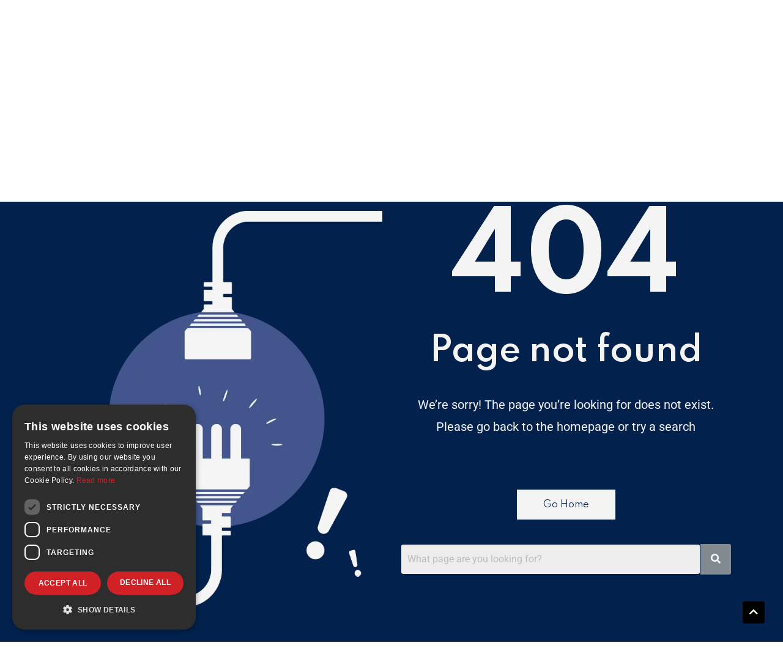

--- FILE ---
content_type: text/html; charset=UTF-8
request_url: https://tra-professional.ie/not-found/
body_size: 14479
content:
<!DOCTYPE html>
<html lang="en-US">
<head>
<meta charset="UTF-8" />
<meta name="viewport" content="width=device-width, initial-scale=1" />
<link rel="profile" href="http://gmpg.org/xfn/11" />
<link rel="pingback" href="https://tra-professional.ie/xmlrpc.php" />
<meta name='robots' content='index, follow, max-image-preview:large, max-snippet:-1, max-video-preview:-1' />
<script src="//cdn.cookie-script.com/s/b7d27b80346d0fb7fb7b3027e2ad023a.js?v=7903"></script>
<!-- This site is optimized with the Yoast SEO plugin v26.4 - https://yoast.com/wordpress/plugins/seo/ -->
<title>404 | TRA Professional</title>
<link rel="canonical" href="https://tra-professional.ie/not-found/" />
<meta property="og:locale" content="en_US" />
<meta property="og:type" content="article" />
<meta property="og:title" content="404 | TRA Professional" />
<meta property="og:description" content="404 Page not found We’re sorry! The page you’re looking for does not exist. Please go back to the homepage or try a search Go Home" />
<meta property="og:url" content="https://tra-professional.ie/not-found/" />
<meta property="og:site_name" content="TRA Professional" />
<meta property="article:modified_time" content="2022-12-05T13:08:42+00:00" />
<meta property="og:image" content="https://tra-professional.ie/wp-content/uploads/2021/07/404.png" />
<meta name="twitter:card" content="summary_large_image" />
<meta name="twitter:label1" content="Est. reading time" />
<meta name="twitter:data1" content="1 minute" />
<script type="application/ld+json" class="yoast-schema-graph">{"@context":"https://schema.org","@graph":[{"@type":"WebPage","@id":"https://tra-professional.ie/not-found/","url":"https://tra-professional.ie/not-found/","name":"404 | TRA Professional","isPartOf":{"@id":"https://tra-professional.ie/#website"},"primaryImageOfPage":{"@id":"https://tra-professional.ie/not-found/#primaryimage"},"image":{"@id":"https://tra-professional.ie/not-found/#primaryimage"},"thumbnailUrl":"https://tra-professional.ie/wp-content/uploads/2021/07/404.png","datePublished":"2021-07-16T00:30:29+00:00","dateModified":"2022-12-05T13:08:42+00:00","breadcrumb":{"@id":"https://tra-professional.ie/not-found/#breadcrumb"},"inLanguage":"en-US","potentialAction":[{"@type":"ReadAction","target":["https://tra-professional.ie/not-found/"]}]},{"@type":"ImageObject","inLanguage":"en-US","@id":"https://tra-professional.ie/not-found/#primaryimage","url":"https://tra-professional.ie/wp-content/uploads/2021/07/404.png","contentUrl":"https://tra-professional.ie/wp-content/uploads/2021/07/404.png","width":765,"height":919},{"@type":"BreadcrumbList","@id":"https://tra-professional.ie/not-found/#breadcrumb","itemListElement":[{"@type":"ListItem","position":1,"name":"Home","item":"https://tra-professional.ie/"},{"@type":"ListItem","position":2,"name":"404"}]},{"@type":"WebSite","@id":"https://tra-professional.ie/#website","url":"https://tra-professional.ie/","name":"TRA Professional","description":"TRA Professional","publisher":{"@id":"https://tra-professional.ie/#organization"},"potentialAction":[{"@type":"SearchAction","target":{"@type":"EntryPoint","urlTemplate":"https://tra-professional.ie/?s={search_term_string}"},"query-input":{"@type":"PropertyValueSpecification","valueRequired":true,"valueName":"search_term_string"}}],"inLanguage":"en-US"},{"@type":"Organization","@id":"https://tra-professional.ie/#organization","name":"TRA Professional","url":"https://tra-professional.ie/","logo":{"@type":"ImageObject","inLanguage":"en-US","@id":"https://tra-professional.ie/#/schema/logo/image/","url":"https://tra-professional.ie/wp-content/uploads/2021/07/tra-logo.png","contentUrl":"https://tra-professional.ie/wp-content/uploads/2021/07/tra-logo.png","width":190,"height":114,"caption":"TRA Professional"},"image":{"@id":"https://tra-professional.ie/#/schema/logo/image/"}}]}</script>
<!-- / Yoast SEO plugin. -->
<link rel='dns-prefetch' href='//fonts.googleapis.com' />
<link rel="alternate" type="application/rss+xml" title="TRA Professional &raquo; Feed" href="https://tra-professional.ie/feed/" />
<link rel="alternate" title="oEmbed (JSON)" type="application/json+oembed" href="https://tra-professional.ie/wp-json/oembed/1.0/embed?url=https%3A%2F%2Ftra-professional.ie%2Fnot-found%2F" />
<link rel="alternate" title="oEmbed (XML)" type="text/xml+oembed" href="https://tra-professional.ie/wp-json/oembed/1.0/embed?url=https%3A%2F%2Ftra-professional.ie%2Fnot-found%2F&#038;format=xml" />
<style id='wp-img-auto-sizes-contain-inline-css'>
img:is([sizes=auto i],[sizes^="auto," i]){contain-intrinsic-size:3000px 1500px}
/*# sourceURL=wp-img-auto-sizes-contain-inline-css */
</style>
<link rel='stylesheet' id='simple-lightbox-css-css' href='//tra-professional.ie/wp-content/cache/wpfc-minified/862ltgza/67mdd.css' media='all' />
<link rel='stylesheet' id='elpt-portfolio-css-css' href='//tra-professional.ie/wp-content/cache/wpfc-minified/7autiiyt/67mdd.css' media='all' />
<link rel='stylesheet' id='owl-carousel-css-css' href='//tra-professional.ie/wp-content/cache/wpfc-minified/1ggmwitl/67mdd.css' media='all' />
<link rel='stylesheet' id='owl-carousel-theme-css-css' href='//tra-professional.ie/wp-content/cache/wpfc-minified/1o0qarw8/67mdd.css' media='all' />
<link rel='stylesheet' id='pwrgrids-css-css' href='//tra-professional.ie/wp-content/cache/wpfc-minified/1pegw88m/67mdd.css' media='all' />
<link rel='stylesheet' id='hfe-widgets-style-css' href='//tra-professional.ie/wp-content/cache/wpfc-minified/f5a1q86u/67mdd.css' media='all' />
<link rel='stylesheet' id='premium-addons-css' href='//tra-professional.ie/wp-content/cache/wpfc-minified/klrsq5ci/67mdd.css' media='all' />
<style id='classic-theme-styles-inline-css'>
/*! This file is auto-generated */
.wp-block-button__link{color:#fff;background-color:#32373c;border-radius:9999px;box-shadow:none;text-decoration:none;padding:calc(.667em + 2px) calc(1.333em + 2px);font-size:1.125em}.wp-block-file__button{background:#32373c;color:#fff;text-decoration:none}
/*# sourceURL=/wp-includes/css/classic-themes.min.css */
</style>
<link rel='stylesheet' id='contact-form-7-css' href='//tra-professional.ie/wp-content/cache/wpfc-minified/2nxryb43/67mdd.css' media='all' />
<link rel='stylesheet' id='flexy-breadcrumb-css' href='//tra-professional.ie/wp-content/cache/wpfc-minified/g4k4hlpt/67mdd.css' media='all' />
<link rel='stylesheet' id='flexy-breadcrumb-font-awesome-css' href='//tra-professional.ie/wp-content/cache/wpfc-minified/kxdq1a0y/67mdd.css' media='all' />
<link rel='stylesheet' id='wpa-css-css' href='//tra-professional.ie/wp-content/cache/wpfc-minified/6opiy0lc/67mdd.css' media='all' />
<link rel='stylesheet' id='matrix_gdpr_style-css' href='//tra-professional.ie/wp-content/cache/wpfc-minified/e3410mp4/67mdd.css' media='all' />
<link rel='stylesheet' id='hfe-style-css' href='//tra-professional.ie/wp-content/cache/wpfc-minified/m0szqrlh/67mdd.css' media='all' />
<link rel='stylesheet' id='elementor-icons-css' href='//tra-professional.ie/wp-content/cache/wpfc-minified/fh2j8okt/67mdd.css' media='all' />
<link rel='stylesheet' id='elementor-frontend-css' href='//tra-professional.ie/wp-content/cache/wpfc-minified/6l1hv786/67mdd.css' media='all' />
<link rel='stylesheet' id='elementor-post-7-css' href='https://tra-professional.ie/wp-content/uploads/elementor/css/post-7.css' media='all' />
<link rel='stylesheet' id='widget-image-css' href='//tra-professional.ie/wp-content/cache/wpfc-minified/95y41z7k/67mdd.css' media='all' />
<link rel='stylesheet' id='widget-spacer-css' href='//tra-professional.ie/wp-content/cache/wpfc-minified/k16ofrl3/67mdf.css' media='all' />
<link rel='stylesheet' id='widget-heading-css' href='//tra-professional.ie/wp-content/cache/wpfc-minified/fqdx1kyh/67mdd.css' media='all' />
<link rel='stylesheet' id='elementor-post-2096-css' href='https://tra-professional.ie/wp-content/uploads/elementor/css/post-2096.css' media='all' />
<link rel='stylesheet' id='elementor-post-482-css' href='https://tra-professional.ie/wp-content/uploads/elementor/css/post-482.css' media='all' />
<link rel='stylesheet' id='elementor-post-520-css' href='https://tra-professional.ie/wp-content/uploads/elementor/css/post-520.css' media='all' />
<link rel='stylesheet' id='qi-addons-for-elementor-grid-style-css' href='//tra-professional.ie/wp-content/cache/wpfc-minified/6v8x8rcs/67mdd.css' media='all' />
<link rel='stylesheet' id='qi-addons-for-elementor-helper-parts-style-css' href='//tra-professional.ie/wp-content/cache/wpfc-minified/9km8agok/67mdd.css' media='all' />
<link rel='stylesheet' id='qi-addons-for-elementor-style-css' href='//tra-professional.ie/wp-content/cache/wpfc-minified/fvu5wz1/67mdd.css' media='all' />
<link rel='stylesheet' id='buissantio-style-css' href='//tra-professional.ie/wp-content/cache/wpfc-minified/8kc7tq34/67mdd.css' media='all' />
<link rel='stylesheet' id='buissantio-fontawesome-css' href='//tra-professional.ie/wp-content/cache/wpfc-minified/1qhoqb31/67mdd.css' media='all' />
<link rel='stylesheet' id='buissantio-bootstrap-css' href='//tra-professional.ie/wp-content/cache/wpfc-minified/76vwqdjj/67mdd.css' media='all' />
<link rel='stylesheet' id='buissantio-template-css' href='//tra-professional.ie/wp-content/cache/wpfc-minified/lc51gm36/67mdd.css' media='all' />
<link rel='stylesheet' id='buissantio-mainstyle-css' href='//tra-professional.ie/wp-content/cache/wpfc-minified/d48zcuac/67mdd.css' media='all' />
<link rel='stylesheet' id='buissantio-fontone-css' href='https://fonts.googleapis.com/css2?family=Spartan%3Awght%40100%3B200%3B300%3B400%3B500%3B600%3B700%3B800%3B900&#038;display=swap&#038;ver=6.9' media='all' />
<link rel='stylesheet' id='buissantio-fonttwo-css' href='https://fonts.googleapis.com/css2?family=Spartan%3Awght%40100%3B200%3B300%3B400%3B500%3B600%3B700%3B800%3B900&#038;display=swap&#038;ver=6.9' media='all' />
<link rel='stylesheet' id='swiper-css' href='//tra-professional.ie/wp-content/cache/wpfc-minified/e3p92aq1/67mdd.css' media='all' />
<link rel='stylesheet' id='hfe-elementor-icons-css' href='//tra-professional.ie/wp-content/cache/wpfc-minified/fh2j8okt/67mdd.css' media='all' />
<link rel='stylesheet' id='hfe-icons-list-css' href='//tra-professional.ie/wp-content/cache/wpfc-minified/8ts4pzmp/67mdd.css' media='all' />
<link rel='stylesheet' id='hfe-social-icons-css' href='//tra-professional.ie/wp-content/cache/wpfc-minified/2cyfgtg/67mdd.css' media='all' />
<link rel='stylesheet' id='hfe-social-share-icons-brands-css' href='//tra-professional.ie/wp-content/cache/wpfc-minified/6xljs0ql/67mdd.css' media='all' />
<link rel='stylesheet' id='hfe-social-share-icons-fontawesome-css' href='//tra-professional.ie/wp-content/cache/wpfc-minified/78o9lug2/67mdd.css' media='all' />
<link rel='stylesheet' id='hfe-nav-menu-icons-css' href='//tra-professional.ie/wp-content/cache/wpfc-minified/fpy90116/67mdd.css' media='all' />
<link rel='stylesheet' id='elementor-gf-local-roboto-css' href='//tra-professional.ie/wp-content/cache/wpfc-minified/fstzi1fo/67mdd.css' media='all' />
<link rel='stylesheet' id='elementor-gf-local-robotoslab-css' href='//tra-professional.ie/wp-content/cache/wpfc-minified/1o4qf7vi/67mdd.css' media='all' />
<link rel='stylesheet' id='elementor-icons-shared-0-css' href='//tra-professional.ie/wp-content/cache/wpfc-minified/qj6vfwbt/67mdd.css' media='all' />
<link rel='stylesheet' id='elementor-icons-fa-solid-css' href='//tra-professional.ie/wp-content/cache/wpfc-minified/19y0nhg/67mdd.css' media='all' />
<link rel='stylesheet' id='elementor-icons-fa-regular-css' href='//tra-professional.ie/wp-content/cache/wpfc-minified/ldcaloft/67mdd.css' media='all' />
<!--n2css--><!--n2js--><script src="https://tra-professional.ie/wp-includes/js/jquery/jquery.min.js" id="jquery-core-js"></script>
<script src="https://tra-professional.ie/wp-includes/js/jquery/jquery-migrate.min.js" id="jquery-migrate-js"></script>
<script id="jquery-js-after">
!function($){"use strict";$(document).ready(function(){$(this).scrollTop()>100&&$(".hfe-scroll-to-top-wrap").removeClass("hfe-scroll-to-top-hide"),$(window).scroll(function(){$(this).scrollTop()<100?$(".hfe-scroll-to-top-wrap").fadeOut(300):$(".hfe-scroll-to-top-wrap").fadeIn(300)}),$(".hfe-scroll-to-top-wrap").on("click",function(){$("html, body").animate({scrollTop:0},300);return!1})})}(jQuery);
!function($){'use strict';$(document).ready(function(){var bar=$('.hfe-reading-progress-bar');if(!bar.length)return;$(window).on('scroll',function(){var s=$(window).scrollTop(),d=$(document).height()-$(window).height(),p=d? s/d*100:0;bar.css('width',p+'%')});});}(jQuery);
//# sourceURL=jquery-js-after
</script>
<link rel="https://api.w.org/" href="https://tra-professional.ie/wp-json/" /><link rel="alternate" title="JSON" type="application/json" href="https://tra-professional.ie/wp-json/wp/v2/pages/2096" /><link rel="EditURI" type="application/rsd+xml" title="RSD" href="https://tra-professional.ie/xmlrpc.php?rsd" />
<link rel='shortlink' href='https://tra-professional.ie/?p=2096' />
<style type="text/css">              
/* Background color */
.fbc-page .fbc-wrap .fbc-items {
background-color: rgba(0,0,0,0);
}
/* Items font size */
.fbc-page .fbc-wrap .fbc-items li {
font-size: 16px;
}
/* Items' link color */
.fbc-page .fbc-wrap .fbc-items li a {
color: #ffffff;                    
}
/* Seprator color */
.fbc-page .fbc-wrap .fbc-items li .fbc-separator {
color: #ffffff;
}
/* Active item & end-text color */
.fbc-page .fbc-wrap .fbc-items li.active span,
.fbc-page .fbc-wrap .fbc-items li .fbc-end-text {
color: rgba(255,255,255,0.79);
font-size: 16px;
}
</style>
<meta name="generator" content="Redux 4.5.9" /><meta name="generator" content="Elementor 3.33.2; settings: css_print_method-external, google_font-enabled, font_display-auto">
<style>
.e-con.e-parent:nth-of-type(n+4):not(.e-lazyloaded):not(.e-no-lazyload),
.e-con.e-parent:nth-of-type(n+4):not(.e-lazyloaded):not(.e-no-lazyload) * {
background-image: none !important;
}
@media screen and (max-height: 1024px) {
.e-con.e-parent:nth-of-type(n+3):not(.e-lazyloaded):not(.e-no-lazyload),
.e-con.e-parent:nth-of-type(n+3):not(.e-lazyloaded):not(.e-no-lazyload) * {
background-image: none !important;
}
}
@media screen and (max-height: 640px) {
.e-con.e-parent:nth-of-type(n+2):not(.e-lazyloaded):not(.e-no-lazyload),
.e-con.e-parent:nth-of-type(n+2):not(.e-lazyloaded):not(.e-no-lazyload) * {
background-image: none !important;
}
}
</style>
<!-- Google Tag Manager -->
<script>(function(w,d,s,l,i){w[l]=w[l]||[];w[l].push({'gtm.start':
new Date().getTime(),event:'gtm.js'});var f=d.getElementsByTagName(s)[0],
j=d.createElement(s),dl=l!='dataLayer'?'&l='+l:'';j.async=true;j.src=
'https://www.googletagmanager.com/gtm.js?id='+i+dl;f.parentNode.insertBefore(j,f);
})(window,document,'script','dataLayer','GTM-PGW3SNN');</script>
<!-- End Google Tag Manager -->
<link rel="icon" href="https://tra-professional.ie/wp-content/uploads/2022/11/cropped-favicon-32-32x32.png" sizes="32x32" />
<link rel="icon" href="https://tra-professional.ie/wp-content/uploads/2022/11/cropped-favicon-32-192x192.png" sizes="192x192" />
<link rel="apple-touch-icon" href="https://tra-professional.ie/wp-content/uploads/2022/11/cropped-favicon-32-180x180.png" />
<meta name="msapplication-TileImage" content="https://tra-professional.ie/wp-content/uploads/2022/11/cropped-favicon-32-270x270.png" />
<!-- Colors -->
<style>
body{
background:#FFFFFF ;
color:#474747 ;
}
h1, h2, h3, h4, h5, h6 {
color:#000000 ;
}
:root {
--maincolor: #000000;
--secondcolor: #D02127;
}
</style>
<style id='global-styles-inline-css'>
:root{--wp--preset--aspect-ratio--square: 1;--wp--preset--aspect-ratio--4-3: 4/3;--wp--preset--aspect-ratio--3-4: 3/4;--wp--preset--aspect-ratio--3-2: 3/2;--wp--preset--aspect-ratio--2-3: 2/3;--wp--preset--aspect-ratio--16-9: 16/9;--wp--preset--aspect-ratio--9-16: 9/16;--wp--preset--color--black: #000000;--wp--preset--color--cyan-bluish-gray: #abb8c3;--wp--preset--color--white: #ffffff;--wp--preset--color--pale-pink: #f78da7;--wp--preset--color--vivid-red: #cf2e2e;--wp--preset--color--luminous-vivid-orange: #ff6900;--wp--preset--color--luminous-vivid-amber: #fcb900;--wp--preset--color--light-green-cyan: #7bdcb5;--wp--preset--color--vivid-green-cyan: #00d084;--wp--preset--color--pale-cyan-blue: #8ed1fc;--wp--preset--color--vivid-cyan-blue: #0693e3;--wp--preset--color--vivid-purple: #9b51e0;--wp--preset--gradient--vivid-cyan-blue-to-vivid-purple: linear-gradient(135deg,rgb(6,147,227) 0%,rgb(155,81,224) 100%);--wp--preset--gradient--light-green-cyan-to-vivid-green-cyan: linear-gradient(135deg,rgb(122,220,180) 0%,rgb(0,208,130) 100%);--wp--preset--gradient--luminous-vivid-amber-to-luminous-vivid-orange: linear-gradient(135deg,rgb(252,185,0) 0%,rgb(255,105,0) 100%);--wp--preset--gradient--luminous-vivid-orange-to-vivid-red: linear-gradient(135deg,rgb(255,105,0) 0%,rgb(207,46,46) 100%);--wp--preset--gradient--very-light-gray-to-cyan-bluish-gray: linear-gradient(135deg,rgb(238,238,238) 0%,rgb(169,184,195) 100%);--wp--preset--gradient--cool-to-warm-spectrum: linear-gradient(135deg,rgb(74,234,220) 0%,rgb(151,120,209) 20%,rgb(207,42,186) 40%,rgb(238,44,130) 60%,rgb(251,105,98) 80%,rgb(254,248,76) 100%);--wp--preset--gradient--blush-light-purple: linear-gradient(135deg,rgb(255,206,236) 0%,rgb(152,150,240) 100%);--wp--preset--gradient--blush-bordeaux: linear-gradient(135deg,rgb(254,205,165) 0%,rgb(254,45,45) 50%,rgb(107,0,62) 100%);--wp--preset--gradient--luminous-dusk: linear-gradient(135deg,rgb(255,203,112) 0%,rgb(199,81,192) 50%,rgb(65,88,208) 100%);--wp--preset--gradient--pale-ocean: linear-gradient(135deg,rgb(255,245,203) 0%,rgb(182,227,212) 50%,rgb(51,167,181) 100%);--wp--preset--gradient--electric-grass: linear-gradient(135deg,rgb(202,248,128) 0%,rgb(113,206,126) 100%);--wp--preset--gradient--midnight: linear-gradient(135deg,rgb(2,3,129) 0%,rgb(40,116,252) 100%);--wp--preset--font-size--small: 13px;--wp--preset--font-size--medium: 20px;--wp--preset--font-size--large: 36px;--wp--preset--font-size--x-large: 42px;--wp--preset--spacing--20: 0.44rem;--wp--preset--spacing--30: 0.67rem;--wp--preset--spacing--40: 1rem;--wp--preset--spacing--50: 1.5rem;--wp--preset--spacing--60: 2.25rem;--wp--preset--spacing--70: 3.38rem;--wp--preset--spacing--80: 5.06rem;--wp--preset--shadow--natural: 6px 6px 9px rgba(0, 0, 0, 0.2);--wp--preset--shadow--deep: 12px 12px 50px rgba(0, 0, 0, 0.4);--wp--preset--shadow--sharp: 6px 6px 0px rgba(0, 0, 0, 0.2);--wp--preset--shadow--outlined: 6px 6px 0px -3px rgb(255, 255, 255), 6px 6px rgb(0, 0, 0);--wp--preset--shadow--crisp: 6px 6px 0px rgb(0, 0, 0);}:where(.is-layout-flex){gap: 0.5em;}:where(.is-layout-grid){gap: 0.5em;}body .is-layout-flex{display: flex;}.is-layout-flex{flex-wrap: wrap;align-items: center;}.is-layout-flex > :is(*, div){margin: 0;}body .is-layout-grid{display: grid;}.is-layout-grid > :is(*, div){margin: 0;}:where(.wp-block-columns.is-layout-flex){gap: 2em;}:where(.wp-block-columns.is-layout-grid){gap: 2em;}:where(.wp-block-post-template.is-layout-flex){gap: 1.25em;}:where(.wp-block-post-template.is-layout-grid){gap: 1.25em;}.has-black-color{color: var(--wp--preset--color--black) !important;}.has-cyan-bluish-gray-color{color: var(--wp--preset--color--cyan-bluish-gray) !important;}.has-white-color{color: var(--wp--preset--color--white) !important;}.has-pale-pink-color{color: var(--wp--preset--color--pale-pink) !important;}.has-vivid-red-color{color: var(--wp--preset--color--vivid-red) !important;}.has-luminous-vivid-orange-color{color: var(--wp--preset--color--luminous-vivid-orange) !important;}.has-luminous-vivid-amber-color{color: var(--wp--preset--color--luminous-vivid-amber) !important;}.has-light-green-cyan-color{color: var(--wp--preset--color--light-green-cyan) !important;}.has-vivid-green-cyan-color{color: var(--wp--preset--color--vivid-green-cyan) !important;}.has-pale-cyan-blue-color{color: var(--wp--preset--color--pale-cyan-blue) !important;}.has-vivid-cyan-blue-color{color: var(--wp--preset--color--vivid-cyan-blue) !important;}.has-vivid-purple-color{color: var(--wp--preset--color--vivid-purple) !important;}.has-black-background-color{background-color: var(--wp--preset--color--black) !important;}.has-cyan-bluish-gray-background-color{background-color: var(--wp--preset--color--cyan-bluish-gray) !important;}.has-white-background-color{background-color: var(--wp--preset--color--white) !important;}.has-pale-pink-background-color{background-color: var(--wp--preset--color--pale-pink) !important;}.has-vivid-red-background-color{background-color: var(--wp--preset--color--vivid-red) !important;}.has-luminous-vivid-orange-background-color{background-color: var(--wp--preset--color--luminous-vivid-orange) !important;}.has-luminous-vivid-amber-background-color{background-color: var(--wp--preset--color--luminous-vivid-amber) !important;}.has-light-green-cyan-background-color{background-color: var(--wp--preset--color--light-green-cyan) !important;}.has-vivid-green-cyan-background-color{background-color: var(--wp--preset--color--vivid-green-cyan) !important;}.has-pale-cyan-blue-background-color{background-color: var(--wp--preset--color--pale-cyan-blue) !important;}.has-vivid-cyan-blue-background-color{background-color: var(--wp--preset--color--vivid-cyan-blue) !important;}.has-vivid-purple-background-color{background-color: var(--wp--preset--color--vivid-purple) !important;}.has-black-border-color{border-color: var(--wp--preset--color--black) !important;}.has-cyan-bluish-gray-border-color{border-color: var(--wp--preset--color--cyan-bluish-gray) !important;}.has-white-border-color{border-color: var(--wp--preset--color--white) !important;}.has-pale-pink-border-color{border-color: var(--wp--preset--color--pale-pink) !important;}.has-vivid-red-border-color{border-color: var(--wp--preset--color--vivid-red) !important;}.has-luminous-vivid-orange-border-color{border-color: var(--wp--preset--color--luminous-vivid-orange) !important;}.has-luminous-vivid-amber-border-color{border-color: var(--wp--preset--color--luminous-vivid-amber) !important;}.has-light-green-cyan-border-color{border-color: var(--wp--preset--color--light-green-cyan) !important;}.has-vivid-green-cyan-border-color{border-color: var(--wp--preset--color--vivid-green-cyan) !important;}.has-pale-cyan-blue-border-color{border-color: var(--wp--preset--color--pale-cyan-blue) !important;}.has-vivid-cyan-blue-border-color{border-color: var(--wp--preset--color--vivid-cyan-blue) !important;}.has-vivid-purple-border-color{border-color: var(--wp--preset--color--vivid-purple) !important;}.has-vivid-cyan-blue-to-vivid-purple-gradient-background{background: var(--wp--preset--gradient--vivid-cyan-blue-to-vivid-purple) !important;}.has-light-green-cyan-to-vivid-green-cyan-gradient-background{background: var(--wp--preset--gradient--light-green-cyan-to-vivid-green-cyan) !important;}.has-luminous-vivid-amber-to-luminous-vivid-orange-gradient-background{background: var(--wp--preset--gradient--luminous-vivid-amber-to-luminous-vivid-orange) !important;}.has-luminous-vivid-orange-to-vivid-red-gradient-background{background: var(--wp--preset--gradient--luminous-vivid-orange-to-vivid-red) !important;}.has-very-light-gray-to-cyan-bluish-gray-gradient-background{background: var(--wp--preset--gradient--very-light-gray-to-cyan-bluish-gray) !important;}.has-cool-to-warm-spectrum-gradient-background{background: var(--wp--preset--gradient--cool-to-warm-spectrum) !important;}.has-blush-light-purple-gradient-background{background: var(--wp--preset--gradient--blush-light-purple) !important;}.has-blush-bordeaux-gradient-background{background: var(--wp--preset--gradient--blush-bordeaux) !important;}.has-luminous-dusk-gradient-background{background: var(--wp--preset--gradient--luminous-dusk) !important;}.has-pale-ocean-gradient-background{background: var(--wp--preset--gradient--pale-ocean) !important;}.has-electric-grass-gradient-background{background: var(--wp--preset--gradient--electric-grass) !important;}.has-midnight-gradient-background{background: var(--wp--preset--gradient--midnight) !important;}.has-small-font-size{font-size: var(--wp--preset--font-size--small) !important;}.has-medium-font-size{font-size: var(--wp--preset--font-size--medium) !important;}.has-large-font-size{font-size: var(--wp--preset--font-size--large) !important;}.has-x-large-font-size{font-size: var(--wp--preset--font-size--x-large) !important;}
/*# sourceURL=global-styles-inline-css */
</style>
<link rel='stylesheet' id='redux-custom-fonts-css' href='//tra-professional.ie/wp-content/uploads/redux/custom-fonts/fonts.css' media='all' />
<link rel='stylesheet' id='widget-icon-box-css' href='//tra-professional.ie/wp-content/cache/wpfc-minified/duv3jb44/67mdf.css' media='all' />
</head>
<body class="wp-singular page-template-default page page-id-2096 wp-theme-buissantio ehf-header ehf-footer ehf-template-buissantio ehf-stylesheet-buissantio qodef-qi--touch qi-addons-for-elementor-1.9.5 elementor-default elementor-kit-7 elementor-page elementor-page-2096">
<!-- Google Tag Manager (noscript) -->
<noscript><iframe src="https://www.googletagmanager.com/ns.html?id=GTM-PGW3SNN"
height="0" width="0" style="display:none;visibility:hidden"></iframe></noscript>
<!-- End Google Tag Manager (noscript) --> 
<div id="page" class="hfeed site">
<header id="masthead" itemscope="itemscope" itemtype="https://schema.org/WPHeader">
<p class="main-title bhf-hidden" itemprop="headline"><a href="https://tra-professional.ie" title="TRA Professional" rel="home">TRA Professional</a></p>
<div data-elementor-type="wp-post" data-elementor-id="482" class="elementor elementor-482">
<section class="elementor-section elementor-top-section elementor-element elementor-element-33c5bdc elementor-section-full_width elementor-section-content-middle elementor-section-height-default elementor-section-height-default" data-id="33c5bdc" data-element_type="section" id="big-screen-menu">
<div class="elementor-container elementor-column-gap-default">
<div class="elementor-column elementor-col-100 elementor-top-column elementor-element elementor-element-ebaa446" data-id="ebaa446" data-element_type="column">
<div class="elementor-widget-wrap elementor-element-populated">
<section class="elementor-section elementor-inner-section elementor-element elementor-element-68816af elementor-section-full_width elementor-section-content-middle elementor-section-height-default elementor-section-height-default" data-id="68816af" data-element_type="section">
<div class="elementor-container elementor-column-gap-default">
<div class="elementor-column elementor-col-25 elementor-inner-column elementor-element elementor-element-5655437" data-id="5655437" data-element_type="column">
<div class="elementor-widget-wrap elementor-element-populated">
<div class="elementor-element elementor-element-e56f963 elementor-widget elementor-widget-site-logo" data-id="e56f963" data-element_type="widget" data-settings="{&quot;align&quot;:&quot;left&quot;,&quot;width&quot;:{&quot;unit&quot;:&quot;px&quot;,&quot;size&quot;:&quot;&quot;,&quot;sizes&quot;:[]},&quot;width_tablet&quot;:{&quot;unit&quot;:&quot;px&quot;,&quot;size&quot;:&quot;&quot;,&quot;sizes&quot;:[]},&quot;width_mobile&quot;:{&quot;unit&quot;:&quot;px&quot;,&quot;size&quot;:&quot;&quot;,&quot;sizes&quot;:[]},&quot;space&quot;:{&quot;unit&quot;:&quot;%&quot;,&quot;size&quot;:&quot;&quot;,&quot;sizes&quot;:[]},&quot;space_tablet&quot;:{&quot;unit&quot;:&quot;%&quot;,&quot;size&quot;:&quot;&quot;,&quot;sizes&quot;:[]},&quot;space_mobile&quot;:{&quot;unit&quot;:&quot;%&quot;,&quot;size&quot;:&quot;&quot;,&quot;sizes&quot;:[]},&quot;image_border_radius&quot;:{&quot;unit&quot;:&quot;px&quot;,&quot;top&quot;:&quot;&quot;,&quot;right&quot;:&quot;&quot;,&quot;bottom&quot;:&quot;&quot;,&quot;left&quot;:&quot;&quot;,&quot;isLinked&quot;:true},&quot;image_border_radius_tablet&quot;:{&quot;unit&quot;:&quot;px&quot;,&quot;top&quot;:&quot;&quot;,&quot;right&quot;:&quot;&quot;,&quot;bottom&quot;:&quot;&quot;,&quot;left&quot;:&quot;&quot;,&quot;isLinked&quot;:true},&quot;image_border_radius_mobile&quot;:{&quot;unit&quot;:&quot;px&quot;,&quot;top&quot;:&quot;&quot;,&quot;right&quot;:&quot;&quot;,&quot;bottom&quot;:&quot;&quot;,&quot;left&quot;:&quot;&quot;,&quot;isLinked&quot;:true},&quot;caption_padding&quot;:{&quot;unit&quot;:&quot;px&quot;,&quot;top&quot;:&quot;&quot;,&quot;right&quot;:&quot;&quot;,&quot;bottom&quot;:&quot;&quot;,&quot;left&quot;:&quot;&quot;,&quot;isLinked&quot;:true},&quot;caption_padding_tablet&quot;:{&quot;unit&quot;:&quot;px&quot;,&quot;top&quot;:&quot;&quot;,&quot;right&quot;:&quot;&quot;,&quot;bottom&quot;:&quot;&quot;,&quot;left&quot;:&quot;&quot;,&quot;isLinked&quot;:true},&quot;caption_padding_mobile&quot;:{&quot;unit&quot;:&quot;px&quot;,&quot;top&quot;:&quot;&quot;,&quot;right&quot;:&quot;&quot;,&quot;bottom&quot;:&quot;&quot;,&quot;left&quot;:&quot;&quot;,&quot;isLinked&quot;:true},&quot;caption_space&quot;:{&quot;unit&quot;:&quot;px&quot;,&quot;size&quot;:0,&quot;sizes&quot;:[]},&quot;caption_space_tablet&quot;:{&quot;unit&quot;:&quot;px&quot;,&quot;size&quot;:&quot;&quot;,&quot;sizes&quot;:[]},&quot;caption_space_mobile&quot;:{&quot;unit&quot;:&quot;px&quot;,&quot;size&quot;:&quot;&quot;,&quot;sizes&quot;:[]}}" data-widget_type="site-logo.default">
<div class="elementor-widget-container">
<div class="hfe-site-logo">
<a data-elementor-open-lightbox=""  class='elementor-clickable' href="https://tra-professional.ie/">
<div class="hfe-site-logo-set">           
<div class="hfe-site-logo-container">
<img class="hfe-site-logo-img elementor-animation-"  src="https://tra-professional.ie/wp-content/uploads/elementor/thumbs/TRA-v9-2022-pythcng8472rfmrgp539okf6rn7gzjp8p5vm4aecc4.png" alt="TRA-v9 2022"/>
</div>
</div>
</a>
</div>  
</div>
</div>
</div>
</div>
<div class="elementor-column elementor-col-25 elementor-inner-column elementor-element elementor-element-eecd6b7" data-id="eecd6b7" data-element_type="column">
<div class="elementor-widget-wrap elementor-element-populated">
<div class="elementor-element elementor-element-0662006 hfe-nav-menu__align-right hfe-submenu-icon-arrow hfe-submenu-animation-none hfe-link-redirect-child hfe-nav-menu__breakpoint-tablet elementor-widget elementor-widget-navigation-menu" data-id="0662006" data-element_type="widget" data-settings="{&quot;padding_horizontal_menu_item&quot;:{&quot;unit&quot;:&quot;px&quot;,&quot;size&quot;:15,&quot;sizes&quot;:[]},&quot;padding_horizontal_menu_item_tablet&quot;:{&quot;unit&quot;:&quot;px&quot;,&quot;size&quot;:&quot;&quot;,&quot;sizes&quot;:[]},&quot;padding_horizontal_menu_item_mobile&quot;:{&quot;unit&quot;:&quot;px&quot;,&quot;size&quot;:&quot;&quot;,&quot;sizes&quot;:[]},&quot;padding_vertical_menu_item&quot;:{&quot;unit&quot;:&quot;px&quot;,&quot;size&quot;:15,&quot;sizes&quot;:[]},&quot;padding_vertical_menu_item_tablet&quot;:{&quot;unit&quot;:&quot;px&quot;,&quot;size&quot;:&quot;&quot;,&quot;sizes&quot;:[]},&quot;padding_vertical_menu_item_mobile&quot;:{&quot;unit&quot;:&quot;px&quot;,&quot;size&quot;:&quot;&quot;,&quot;sizes&quot;:[]},&quot;menu_space_between&quot;:{&quot;unit&quot;:&quot;px&quot;,&quot;size&quot;:&quot;&quot;,&quot;sizes&quot;:[]},&quot;menu_space_between_tablet&quot;:{&quot;unit&quot;:&quot;px&quot;,&quot;size&quot;:&quot;&quot;,&quot;sizes&quot;:[]},&quot;menu_space_between_mobile&quot;:{&quot;unit&quot;:&quot;px&quot;,&quot;size&quot;:&quot;&quot;,&quot;sizes&quot;:[]},&quot;menu_row_space&quot;:{&quot;unit&quot;:&quot;px&quot;,&quot;size&quot;:&quot;&quot;,&quot;sizes&quot;:[]},&quot;menu_row_space_tablet&quot;:{&quot;unit&quot;:&quot;px&quot;,&quot;size&quot;:&quot;&quot;,&quot;sizes&quot;:[]},&quot;menu_row_space_mobile&quot;:{&quot;unit&quot;:&quot;px&quot;,&quot;size&quot;:&quot;&quot;,&quot;sizes&quot;:[]},&quot;dropdown_border_radius&quot;:{&quot;unit&quot;:&quot;px&quot;,&quot;top&quot;:&quot;&quot;,&quot;right&quot;:&quot;&quot;,&quot;bottom&quot;:&quot;&quot;,&quot;left&quot;:&quot;&quot;,&quot;isLinked&quot;:true},&quot;dropdown_border_radius_tablet&quot;:{&quot;unit&quot;:&quot;px&quot;,&quot;top&quot;:&quot;&quot;,&quot;right&quot;:&quot;&quot;,&quot;bottom&quot;:&quot;&quot;,&quot;left&quot;:&quot;&quot;,&quot;isLinked&quot;:true},&quot;dropdown_border_radius_mobile&quot;:{&quot;unit&quot;:&quot;px&quot;,&quot;top&quot;:&quot;&quot;,&quot;right&quot;:&quot;&quot;,&quot;bottom&quot;:&quot;&quot;,&quot;left&quot;:&quot;&quot;,&quot;isLinked&quot;:true},&quot;width_dropdown_item&quot;:{&quot;unit&quot;:&quot;px&quot;,&quot;size&quot;:&quot;220&quot;,&quot;sizes&quot;:[]},&quot;width_dropdown_item_tablet&quot;:{&quot;unit&quot;:&quot;px&quot;,&quot;size&quot;:&quot;&quot;,&quot;sizes&quot;:[]},&quot;width_dropdown_item_mobile&quot;:{&quot;unit&quot;:&quot;px&quot;,&quot;size&quot;:&quot;&quot;,&quot;sizes&quot;:[]},&quot;padding_horizontal_dropdown_item&quot;:{&quot;unit&quot;:&quot;px&quot;,&quot;size&quot;:&quot;&quot;,&quot;sizes&quot;:[]},&quot;padding_horizontal_dropdown_item_tablet&quot;:{&quot;unit&quot;:&quot;px&quot;,&quot;size&quot;:&quot;&quot;,&quot;sizes&quot;:[]},&quot;padding_horizontal_dropdown_item_mobile&quot;:{&quot;unit&quot;:&quot;px&quot;,&quot;size&quot;:&quot;&quot;,&quot;sizes&quot;:[]},&quot;padding_vertical_dropdown_item&quot;:{&quot;unit&quot;:&quot;px&quot;,&quot;size&quot;:15,&quot;sizes&quot;:[]},&quot;padding_vertical_dropdown_item_tablet&quot;:{&quot;unit&quot;:&quot;px&quot;,&quot;size&quot;:&quot;&quot;,&quot;sizes&quot;:[]},&quot;padding_vertical_dropdown_item_mobile&quot;:{&quot;unit&quot;:&quot;px&quot;,&quot;size&quot;:&quot;&quot;,&quot;sizes&quot;:[]},&quot;distance_from_menu&quot;:{&quot;unit&quot;:&quot;px&quot;,&quot;size&quot;:&quot;&quot;,&quot;sizes&quot;:[]},&quot;distance_from_menu_tablet&quot;:{&quot;unit&quot;:&quot;px&quot;,&quot;size&quot;:&quot;&quot;,&quot;sizes&quot;:[]},&quot;distance_from_menu_mobile&quot;:{&quot;unit&quot;:&quot;px&quot;,&quot;size&quot;:&quot;&quot;,&quot;sizes&quot;:[]},&quot;toggle_size&quot;:{&quot;unit&quot;:&quot;px&quot;,&quot;size&quot;:&quot;&quot;,&quot;sizes&quot;:[]},&quot;toggle_size_tablet&quot;:{&quot;unit&quot;:&quot;px&quot;,&quot;size&quot;:&quot;&quot;,&quot;sizes&quot;:[]},&quot;toggle_size_mobile&quot;:{&quot;unit&quot;:&quot;px&quot;,&quot;size&quot;:&quot;&quot;,&quot;sizes&quot;:[]},&quot;toggle_border_width&quot;:{&quot;unit&quot;:&quot;px&quot;,&quot;size&quot;:&quot;&quot;,&quot;sizes&quot;:[]},&quot;toggle_border_width_tablet&quot;:{&quot;unit&quot;:&quot;px&quot;,&quot;size&quot;:&quot;&quot;,&quot;sizes&quot;:[]},&quot;toggle_border_width_mobile&quot;:{&quot;unit&quot;:&quot;px&quot;,&quot;size&quot;:&quot;&quot;,&quot;sizes&quot;:[]},&quot;toggle_border_radius&quot;:{&quot;unit&quot;:&quot;px&quot;,&quot;size&quot;:&quot;&quot;,&quot;sizes&quot;:[]},&quot;toggle_border_radius_tablet&quot;:{&quot;unit&quot;:&quot;px&quot;,&quot;size&quot;:&quot;&quot;,&quot;sizes&quot;:[]},&quot;toggle_border_radius_mobile&quot;:{&quot;unit&quot;:&quot;px&quot;,&quot;size&quot;:&quot;&quot;,&quot;sizes&quot;:[]}}" data-widget_type="navigation-menu.default">
<div class="elementor-widget-container">
<div class="hfe-nav-menu hfe-layout-horizontal hfe-nav-menu-layout horizontal hfe-pointer__none" data-layout="horizontal">
<div role="button" class="hfe-nav-menu__toggle elementor-clickable" tabindex="0" aria-label="Menu Toggle">
<span class="screen-reader-text">Menu</span>
<div class="hfe-nav-menu-icon">
<i aria-hidden="true"  class="fas fa-align-justify"></i>					</div>
</div>
<nav class="hfe-nav-menu__layout-horizontal hfe-nav-menu__submenu-arrow" data-toggle-icon="&lt;i aria-hidden=&quot;true&quot; tabindex=&quot;0&quot; class=&quot;fas fa-align-justify&quot;&gt;&lt;/i&gt;" data-close-icon="&lt;i aria-hidden=&quot;true&quot; tabindex=&quot;0&quot; class=&quot;far fa-window-close&quot;&gt;&lt;/i&gt;" data-full-width="yes">
<ul id="menu-1-0662006" class="hfe-nav-menu"><li id="menu-item-3407" class="menu-item menu-item-type-post_type menu-item-object-page menu-item-has-children parent hfe-has-submenu hfe-creative-menu"><div class="hfe-has-submenu-container" tabindex="0" role="button" aria-haspopup="true" aria-expanded="false"><a href="https://tra-professional.ie/accounting-services/" class = "hfe-menu-item">Accounting services<span class='hfe-menu-toggle sub-arrow hfe-menu-child-0'><i class='fa'></i></span></a></div>
<ul class="sub-menu">
<li id="menu-item-3559" class="menu-item menu-item-type-post_type menu-item-object-page hfe-creative-menu"><a href="https://tra-professional.ie/start-ups/" class = "hfe-sub-menu-item">Start-ups</a></li>
<li id="menu-item-3565" class="menu-item menu-item-type-post_type menu-item-object-page hfe-creative-menu"><a href="https://tra-professional.ie/sole-traders/" class = "hfe-sub-menu-item">Sole traders</a></li>
<li id="menu-item-3562" class="menu-item menu-item-type-post_type menu-item-object-page hfe-creative-menu"><a href="https://tra-professional.ie/partnerships/" class = "hfe-sub-menu-item">Partnerships</a></li>
<li id="menu-item-3558" class="menu-item menu-item-type-post_type menu-item-object-page hfe-creative-menu"><a href="https://tra-professional.ie/companies/" class = "hfe-sub-menu-item">Companies</a></li>
<li id="menu-item-3557" class="menu-item menu-item-type-post_type menu-item-object-page hfe-creative-menu"><a href="https://tra-professional.ie/medical-services/" class = "hfe-sub-menu-item">Medical services</a></li>
<li id="menu-item-3556" class="menu-item menu-item-type-post_type menu-item-object-page hfe-creative-menu"><a href="https://tra-professional.ie/retail-business/" class = "hfe-sub-menu-item">Retail business</a></li>
<li id="menu-item-3555" class="menu-item menu-item-type-post_type menu-item-object-page hfe-creative-menu"><a href="https://tra-professional.ie/contractors/" class = "hfe-sub-menu-item">Contractors</a></li>
</ul>
</li>
<li id="menu-item-3408" class="menu-item menu-item-type-post_type menu-item-object-page menu-item-has-children parent hfe-has-submenu hfe-creative-menu"><div class="hfe-has-submenu-container" tabindex="0" role="button" aria-haspopup="true" aria-expanded="false"><a href="https://tra-professional.ie/advisory-services/" class = "hfe-menu-item">Advisory services<span class='hfe-menu-toggle sub-arrow hfe-menu-child-0'><i class='fa'></i></span></a></div>
<ul class="sub-menu">
<li id="menu-item-3543" class="menu-item menu-item-type-post_type menu-item-object-page hfe-creative-menu"><a href="https://tra-professional.ie/personal-tax/" class = "hfe-sub-menu-item">Personal tax</a></li>
<li id="menu-item-3541" class="menu-item menu-item-type-post_type menu-item-object-page hfe-creative-menu"><a href="https://tra-professional.ie/tax-advisors/" class = "hfe-sub-menu-item">Tax advisors</a></li>
<li id="menu-item-3544" class="menu-item menu-item-type-post_type menu-item-object-page hfe-creative-menu"><a href="https://tra-professional.ie/rental-income-taxation/" class = "hfe-sub-menu-item">Rental income</a></li>
<li id="menu-item-3542" class="menu-item menu-item-type-post_type menu-item-object-page hfe-creative-menu"><a href="https://tra-professional.ie/succession-estate-planning/" class = "hfe-sub-menu-item">Succession &amp; estate planning</a></li>
</ul>
</li>
<li id="menu-item-3529" class="menu-item menu-item-type-post_type menu-item-object-page parent hfe-creative-menu"><a href="https://tra-professional.ie/news/" class = "hfe-menu-item">News</a></li>
<li id="menu-item-3397" class="menu-item menu-item-type-post_type menu-item-object-page menu-item-has-children parent hfe-has-submenu hfe-creative-menu"><div class="hfe-has-submenu-container" tabindex="0" role="button" aria-haspopup="true" aria-expanded="false"><a href="https://tra-professional.ie/about-us/" class = "hfe-menu-item">About us<span class='hfe-menu-toggle sub-arrow hfe-menu-child-0'><i class='fa'></i></span></a></div>
<ul class="sub-menu">
<li id="menu-item-3516" class="menu-item menu-item-type-post_type menu-item-object-page hfe-creative-menu"><a href="https://tra-professional.ie/our-people/" class = "hfe-sub-menu-item">Our people</a></li>
</ul>
</li>
<li id="menu-item-3398" class="menu-item menu-item-type-post_type menu-item-object-page parent hfe-creative-menu"><a href="https://tra-professional.ie/contact/" class = "hfe-menu-item">Contact us</a></li>
</ul> 
</nav>
</div>
</div>
</div>
</div>
</div>
<div class="elementor-column elementor-col-25 elementor-inner-column elementor-element elementor-element-07d595e" data-id="07d595e" data-element_type="column">
<div class="elementor-widget-wrap">
</div>
</div>
<div class="elementor-column elementor-col-25 elementor-inner-column elementor-element elementor-element-7ed980c" data-id="7ed980c" data-element_type="column">
<div class="elementor-widget-wrap elementor-element-populated">
<div class="elementor-element elementor-element-dfa918b elementor-align-right elementor-widget elementor-widget-button" data-id="dfa918b" data-element_type="widget" data-widget_type="button.default">
<div class="elementor-widget-container">
<div class="elementor-button-wrapper">
<a class="elementor-button elementor-button-link elementor-size-xs" href="https://tra-professional.ie/contact/#contact">
<span class="elementor-button-content-wrapper">
<span class="elementor-button-text">Arrange an initial consulation</span>
</span>
</a>
</div>
</div>
</div>
</div>
</div>
</div>
</section>
</div>
</div>
</div>
</section>
<section class="elementor-section elementor-top-section elementor-element elementor-element-3a427af elementor-section-full_width small-screen-menu elementor-section-height-default elementor-section-height-default" data-id="3a427af" data-element_type="section">
<div class="elementor-container elementor-column-gap-default">
<div class="elementor-column elementor-col-50 elementor-top-column elementor-element elementor-element-407c806" data-id="407c806" data-element_type="column">
<div class="elementor-widget-wrap elementor-element-populated">
<div class="elementor-element elementor-element-36acbdd elementor-widget elementor-widget-site-logo" data-id="36acbdd" data-element_type="widget" data-settings="{&quot;align&quot;:&quot;left&quot;,&quot;width&quot;:{&quot;unit&quot;:&quot;px&quot;,&quot;size&quot;:&quot;&quot;,&quot;sizes&quot;:[]},&quot;width_tablet&quot;:{&quot;unit&quot;:&quot;px&quot;,&quot;size&quot;:&quot;&quot;,&quot;sizes&quot;:[]},&quot;width_mobile&quot;:{&quot;unit&quot;:&quot;px&quot;,&quot;size&quot;:&quot;&quot;,&quot;sizes&quot;:[]},&quot;space&quot;:{&quot;unit&quot;:&quot;%&quot;,&quot;size&quot;:&quot;&quot;,&quot;sizes&quot;:[]},&quot;space_tablet&quot;:{&quot;unit&quot;:&quot;%&quot;,&quot;size&quot;:&quot;&quot;,&quot;sizes&quot;:[]},&quot;space_mobile&quot;:{&quot;unit&quot;:&quot;%&quot;,&quot;size&quot;:&quot;&quot;,&quot;sizes&quot;:[]},&quot;image_border_radius&quot;:{&quot;unit&quot;:&quot;px&quot;,&quot;top&quot;:&quot;&quot;,&quot;right&quot;:&quot;&quot;,&quot;bottom&quot;:&quot;&quot;,&quot;left&quot;:&quot;&quot;,&quot;isLinked&quot;:true},&quot;image_border_radius_tablet&quot;:{&quot;unit&quot;:&quot;px&quot;,&quot;top&quot;:&quot;&quot;,&quot;right&quot;:&quot;&quot;,&quot;bottom&quot;:&quot;&quot;,&quot;left&quot;:&quot;&quot;,&quot;isLinked&quot;:true},&quot;image_border_radius_mobile&quot;:{&quot;unit&quot;:&quot;px&quot;,&quot;top&quot;:&quot;&quot;,&quot;right&quot;:&quot;&quot;,&quot;bottom&quot;:&quot;&quot;,&quot;left&quot;:&quot;&quot;,&quot;isLinked&quot;:true},&quot;caption_padding&quot;:{&quot;unit&quot;:&quot;px&quot;,&quot;top&quot;:&quot;&quot;,&quot;right&quot;:&quot;&quot;,&quot;bottom&quot;:&quot;&quot;,&quot;left&quot;:&quot;&quot;,&quot;isLinked&quot;:true},&quot;caption_padding_tablet&quot;:{&quot;unit&quot;:&quot;px&quot;,&quot;top&quot;:&quot;&quot;,&quot;right&quot;:&quot;&quot;,&quot;bottom&quot;:&quot;&quot;,&quot;left&quot;:&quot;&quot;,&quot;isLinked&quot;:true},&quot;caption_padding_mobile&quot;:{&quot;unit&quot;:&quot;px&quot;,&quot;top&quot;:&quot;&quot;,&quot;right&quot;:&quot;&quot;,&quot;bottom&quot;:&quot;&quot;,&quot;left&quot;:&quot;&quot;,&quot;isLinked&quot;:true},&quot;caption_space&quot;:{&quot;unit&quot;:&quot;px&quot;,&quot;size&quot;:0,&quot;sizes&quot;:[]},&quot;caption_space_tablet&quot;:{&quot;unit&quot;:&quot;px&quot;,&quot;size&quot;:&quot;&quot;,&quot;sizes&quot;:[]},&quot;caption_space_mobile&quot;:{&quot;unit&quot;:&quot;px&quot;,&quot;size&quot;:&quot;&quot;,&quot;sizes&quot;:[]}}" data-widget_type="site-logo.default">
<div class="elementor-widget-container">
<div class="hfe-site-logo">
<a data-elementor-open-lightbox=""  class='elementor-clickable' href="https://tra-professional.ie/">
<div class="hfe-site-logo-set">           
<div class="hfe-site-logo-container">
<img class="hfe-site-logo-img elementor-animation-"  src="https://tra-professional.ie/wp-content/uploads/elementor/thumbs/TRA-v9-2022-pythcng8472rfmrgp539okf6rn7gzjp8p5vm4aecc4.png" alt="TRA-v9 2022"/>
</div>
</div>
</a>
</div>  
</div>
</div>
</div>
</div>
<div class="elementor-column elementor-col-50 elementor-top-column elementor-element elementor-element-c1ace89" data-id="c1ace89" data-element_type="column">
<div class="elementor-widget-wrap elementor-element-populated">
<section class="elementor-section elementor-inner-section elementor-element elementor-element-9b1c4b3 elementor-section-full_width elementor-section-content-bottom elementor-section-height-default elementor-section-height-default" data-id="9b1c4b3" data-element_type="section">
<div class="elementor-container elementor-column-gap-no">
<div class="elementor-column elementor-col-33 elementor-inner-column elementor-element elementor-element-f5174c0" data-id="f5174c0" data-element_type="column">
<div class="elementor-widget-wrap">
</div>
</div>
<div class="elementor-column elementor-col-33 elementor-inner-column elementor-element elementor-element-c52c053" data-id="c52c053" data-element_type="column">
<div class="elementor-widget-wrap elementor-element-populated">
<div class="elementor-element elementor-element-9edb307 elementor-align-right elementor-hidden-desktop elementor-hidden-tablet elementor-hidden-mobile elementor-widget elementor-widget-button" data-id="9edb307" data-element_type="widget" data-widget_type="button.default">
<div class="elementor-widget-container">
<div class="elementor-button-wrapper">
<a class="elementor-button elementor-button-link elementor-size-xs" href="#">
<span class="elementor-button-content-wrapper">
<span class="elementor-button-text">Client services</span>
</span>
</a>
</div>
</div>
</div>
</div>
</div>
<div class="elementor-column elementor-col-33 elementor-inner-column elementor-element elementor-element-396abc4" data-id="396abc4" data-element_type="column">
<div class="elementor-widget-wrap elementor-element-populated">
<div class="elementor-element elementor-element-9061a45 elementor-align-right elementor-widget elementor-widget-button" data-id="9061a45" data-element_type="widget" data-widget_type="button.default">
<div class="elementor-widget-container">
<div class="elementor-button-wrapper">
<a class="elementor-button elementor-button-link elementor-size-xs" href="https://tra-professional.ie/contact/#contact">
<span class="elementor-button-content-wrapper">
<span class="elementor-button-text">Arrange an initial consulation</span>
</span>
</a>
</div>
</div>
</div>
</div>
</div>
</div>
</section>
<section class="elementor-section elementor-inner-section elementor-element elementor-element-4501895 elementor-section-full_width elementor-section-content-bottom elementor-section-height-default elementor-section-height-default" data-id="4501895" data-element_type="section">
<div class="elementor-container elementor-column-gap-default">
<div class="elementor-column elementor-col-100 elementor-inner-column elementor-element elementor-element-6c4e931" data-id="6c4e931" data-element_type="column">
<div class="elementor-widget-wrap elementor-element-populated">
<div class="elementor-element elementor-element-4b578d3 hfe-nav-menu__align-right hfe-submenu-icon-arrow hfe-submenu-animation-none hfe-link-redirect-child hfe-nav-menu__breakpoint-tablet elementor-widget elementor-widget-navigation-menu" data-id="4b578d3" data-element_type="widget" data-settings="{&quot;padding_horizontal_menu_item&quot;:{&quot;unit&quot;:&quot;px&quot;,&quot;size&quot;:15,&quot;sizes&quot;:[]},&quot;padding_horizontal_menu_item_tablet&quot;:{&quot;unit&quot;:&quot;px&quot;,&quot;size&quot;:&quot;&quot;,&quot;sizes&quot;:[]},&quot;padding_horizontal_menu_item_mobile&quot;:{&quot;unit&quot;:&quot;px&quot;,&quot;size&quot;:&quot;&quot;,&quot;sizes&quot;:[]},&quot;padding_vertical_menu_item&quot;:{&quot;unit&quot;:&quot;px&quot;,&quot;size&quot;:15,&quot;sizes&quot;:[]},&quot;padding_vertical_menu_item_tablet&quot;:{&quot;unit&quot;:&quot;px&quot;,&quot;size&quot;:&quot;&quot;,&quot;sizes&quot;:[]},&quot;padding_vertical_menu_item_mobile&quot;:{&quot;unit&quot;:&quot;px&quot;,&quot;size&quot;:&quot;&quot;,&quot;sizes&quot;:[]},&quot;menu_space_between&quot;:{&quot;unit&quot;:&quot;px&quot;,&quot;size&quot;:&quot;&quot;,&quot;sizes&quot;:[]},&quot;menu_space_between_tablet&quot;:{&quot;unit&quot;:&quot;px&quot;,&quot;size&quot;:&quot;&quot;,&quot;sizes&quot;:[]},&quot;menu_space_between_mobile&quot;:{&quot;unit&quot;:&quot;px&quot;,&quot;size&quot;:&quot;&quot;,&quot;sizes&quot;:[]},&quot;menu_row_space&quot;:{&quot;unit&quot;:&quot;px&quot;,&quot;size&quot;:&quot;&quot;,&quot;sizes&quot;:[]},&quot;menu_row_space_tablet&quot;:{&quot;unit&quot;:&quot;px&quot;,&quot;size&quot;:&quot;&quot;,&quot;sizes&quot;:[]},&quot;menu_row_space_mobile&quot;:{&quot;unit&quot;:&quot;px&quot;,&quot;size&quot;:&quot;&quot;,&quot;sizes&quot;:[]},&quot;dropdown_border_radius&quot;:{&quot;unit&quot;:&quot;px&quot;,&quot;top&quot;:&quot;&quot;,&quot;right&quot;:&quot;&quot;,&quot;bottom&quot;:&quot;&quot;,&quot;left&quot;:&quot;&quot;,&quot;isLinked&quot;:true},&quot;dropdown_border_radius_tablet&quot;:{&quot;unit&quot;:&quot;px&quot;,&quot;top&quot;:&quot;&quot;,&quot;right&quot;:&quot;&quot;,&quot;bottom&quot;:&quot;&quot;,&quot;left&quot;:&quot;&quot;,&quot;isLinked&quot;:true},&quot;dropdown_border_radius_mobile&quot;:{&quot;unit&quot;:&quot;px&quot;,&quot;top&quot;:&quot;&quot;,&quot;right&quot;:&quot;&quot;,&quot;bottom&quot;:&quot;&quot;,&quot;left&quot;:&quot;&quot;,&quot;isLinked&quot;:true},&quot;width_dropdown_item&quot;:{&quot;unit&quot;:&quot;px&quot;,&quot;size&quot;:&quot;220&quot;,&quot;sizes&quot;:[]},&quot;width_dropdown_item_tablet&quot;:{&quot;unit&quot;:&quot;px&quot;,&quot;size&quot;:&quot;&quot;,&quot;sizes&quot;:[]},&quot;width_dropdown_item_mobile&quot;:{&quot;unit&quot;:&quot;px&quot;,&quot;size&quot;:&quot;&quot;,&quot;sizes&quot;:[]},&quot;padding_horizontal_dropdown_item&quot;:{&quot;unit&quot;:&quot;px&quot;,&quot;size&quot;:&quot;&quot;,&quot;sizes&quot;:[]},&quot;padding_horizontal_dropdown_item_tablet&quot;:{&quot;unit&quot;:&quot;px&quot;,&quot;size&quot;:&quot;&quot;,&quot;sizes&quot;:[]},&quot;padding_horizontal_dropdown_item_mobile&quot;:{&quot;unit&quot;:&quot;px&quot;,&quot;size&quot;:&quot;&quot;,&quot;sizes&quot;:[]},&quot;padding_vertical_dropdown_item&quot;:{&quot;unit&quot;:&quot;px&quot;,&quot;size&quot;:15,&quot;sizes&quot;:[]},&quot;padding_vertical_dropdown_item_tablet&quot;:{&quot;unit&quot;:&quot;px&quot;,&quot;size&quot;:&quot;&quot;,&quot;sizes&quot;:[]},&quot;padding_vertical_dropdown_item_mobile&quot;:{&quot;unit&quot;:&quot;px&quot;,&quot;size&quot;:&quot;&quot;,&quot;sizes&quot;:[]},&quot;distance_from_menu&quot;:{&quot;unit&quot;:&quot;px&quot;,&quot;size&quot;:&quot;&quot;,&quot;sizes&quot;:[]},&quot;distance_from_menu_tablet&quot;:{&quot;unit&quot;:&quot;px&quot;,&quot;size&quot;:&quot;&quot;,&quot;sizes&quot;:[]},&quot;distance_from_menu_mobile&quot;:{&quot;unit&quot;:&quot;px&quot;,&quot;size&quot;:&quot;&quot;,&quot;sizes&quot;:[]},&quot;toggle_size&quot;:{&quot;unit&quot;:&quot;px&quot;,&quot;size&quot;:&quot;&quot;,&quot;sizes&quot;:[]},&quot;toggle_size_tablet&quot;:{&quot;unit&quot;:&quot;px&quot;,&quot;size&quot;:&quot;&quot;,&quot;sizes&quot;:[]},&quot;toggle_size_mobile&quot;:{&quot;unit&quot;:&quot;px&quot;,&quot;size&quot;:&quot;&quot;,&quot;sizes&quot;:[]},&quot;toggle_border_width&quot;:{&quot;unit&quot;:&quot;px&quot;,&quot;size&quot;:&quot;&quot;,&quot;sizes&quot;:[]},&quot;toggle_border_width_tablet&quot;:{&quot;unit&quot;:&quot;px&quot;,&quot;size&quot;:&quot;&quot;,&quot;sizes&quot;:[]},&quot;toggle_border_width_mobile&quot;:{&quot;unit&quot;:&quot;px&quot;,&quot;size&quot;:&quot;&quot;,&quot;sizes&quot;:[]},&quot;toggle_border_radius&quot;:{&quot;unit&quot;:&quot;px&quot;,&quot;size&quot;:&quot;&quot;,&quot;sizes&quot;:[]},&quot;toggle_border_radius_tablet&quot;:{&quot;unit&quot;:&quot;px&quot;,&quot;size&quot;:&quot;&quot;,&quot;sizes&quot;:[]},&quot;toggle_border_radius_mobile&quot;:{&quot;unit&quot;:&quot;px&quot;,&quot;size&quot;:&quot;&quot;,&quot;sizes&quot;:[]}}" data-widget_type="navigation-menu.default">
<div class="elementor-widget-container">
<div class="hfe-nav-menu hfe-layout-horizontal hfe-nav-menu-layout horizontal hfe-pointer__none" data-layout="horizontal">
<div role="button" class="hfe-nav-menu__toggle elementor-clickable" tabindex="0" aria-label="Menu Toggle">
<span class="screen-reader-text">Menu</span>
<div class="hfe-nav-menu-icon">
<i aria-hidden="true"  class="fas fa-align-justify"></i>					</div>
</div>
<nav class="hfe-nav-menu__layout-horizontal hfe-nav-menu__submenu-arrow" data-toggle-icon="&lt;i aria-hidden=&quot;true&quot; tabindex=&quot;0&quot; class=&quot;fas fa-align-justify&quot;&gt;&lt;/i&gt;" data-close-icon="&lt;i aria-hidden=&quot;true&quot; tabindex=&quot;0&quot; class=&quot;far fa-window-close&quot;&gt;&lt;/i&gt;" data-full-width="yes">
<ul id="menu-1-4b578d3" class="hfe-nav-menu"><li id="menu-item-3407" class="menu-item menu-item-type-post_type menu-item-object-page menu-item-has-children parent hfe-has-submenu hfe-creative-menu"><div class="hfe-has-submenu-container" tabindex="0" role="button" aria-haspopup="true" aria-expanded="false"><a href="https://tra-professional.ie/accounting-services/" class = "hfe-menu-item">Accounting services<span class='hfe-menu-toggle sub-arrow hfe-menu-child-0'><i class='fa'></i></span></a></div>
<ul class="sub-menu">
<li id="menu-item-3559" class="menu-item menu-item-type-post_type menu-item-object-page hfe-creative-menu"><a href="https://tra-professional.ie/start-ups/" class = "hfe-sub-menu-item">Start-ups</a></li>
<li id="menu-item-3565" class="menu-item menu-item-type-post_type menu-item-object-page hfe-creative-menu"><a href="https://tra-professional.ie/sole-traders/" class = "hfe-sub-menu-item">Sole traders</a></li>
<li id="menu-item-3562" class="menu-item menu-item-type-post_type menu-item-object-page hfe-creative-menu"><a href="https://tra-professional.ie/partnerships/" class = "hfe-sub-menu-item">Partnerships</a></li>
<li id="menu-item-3558" class="menu-item menu-item-type-post_type menu-item-object-page hfe-creative-menu"><a href="https://tra-professional.ie/companies/" class = "hfe-sub-menu-item">Companies</a></li>
<li id="menu-item-3557" class="menu-item menu-item-type-post_type menu-item-object-page hfe-creative-menu"><a href="https://tra-professional.ie/medical-services/" class = "hfe-sub-menu-item">Medical services</a></li>
<li id="menu-item-3556" class="menu-item menu-item-type-post_type menu-item-object-page hfe-creative-menu"><a href="https://tra-professional.ie/retail-business/" class = "hfe-sub-menu-item">Retail business</a></li>
<li id="menu-item-3555" class="menu-item menu-item-type-post_type menu-item-object-page hfe-creative-menu"><a href="https://tra-professional.ie/contractors/" class = "hfe-sub-menu-item">Contractors</a></li>
</ul>
</li>
<li id="menu-item-3408" class="menu-item menu-item-type-post_type menu-item-object-page menu-item-has-children parent hfe-has-submenu hfe-creative-menu"><div class="hfe-has-submenu-container" tabindex="0" role="button" aria-haspopup="true" aria-expanded="false"><a href="https://tra-professional.ie/advisory-services/" class = "hfe-menu-item">Advisory services<span class='hfe-menu-toggle sub-arrow hfe-menu-child-0'><i class='fa'></i></span></a></div>
<ul class="sub-menu">
<li id="menu-item-3543" class="menu-item menu-item-type-post_type menu-item-object-page hfe-creative-menu"><a href="https://tra-professional.ie/personal-tax/" class = "hfe-sub-menu-item">Personal tax</a></li>
<li id="menu-item-3541" class="menu-item menu-item-type-post_type menu-item-object-page hfe-creative-menu"><a href="https://tra-professional.ie/tax-advisors/" class = "hfe-sub-menu-item">Tax advisors</a></li>
<li id="menu-item-3544" class="menu-item menu-item-type-post_type menu-item-object-page hfe-creative-menu"><a href="https://tra-professional.ie/rental-income-taxation/" class = "hfe-sub-menu-item">Rental income</a></li>
<li id="menu-item-3542" class="menu-item menu-item-type-post_type menu-item-object-page hfe-creative-menu"><a href="https://tra-professional.ie/succession-estate-planning/" class = "hfe-sub-menu-item">Succession &amp; estate planning</a></li>
</ul>
</li>
<li id="menu-item-3529" class="menu-item menu-item-type-post_type menu-item-object-page parent hfe-creative-menu"><a href="https://tra-professional.ie/news/" class = "hfe-menu-item">News</a></li>
<li id="menu-item-3397" class="menu-item menu-item-type-post_type menu-item-object-page menu-item-has-children parent hfe-has-submenu hfe-creative-menu"><div class="hfe-has-submenu-container" tabindex="0" role="button" aria-haspopup="true" aria-expanded="false"><a href="https://tra-professional.ie/about-us/" class = "hfe-menu-item">About us<span class='hfe-menu-toggle sub-arrow hfe-menu-child-0'><i class='fa'></i></span></a></div>
<ul class="sub-menu">
<li id="menu-item-3516" class="menu-item menu-item-type-post_type menu-item-object-page hfe-creative-menu"><a href="https://tra-professional.ie/our-people/" class = "hfe-sub-menu-item">Our people</a></li>
</ul>
</li>
<li id="menu-item-3398" class="menu-item menu-item-type-post_type menu-item-object-page parent hfe-creative-menu"><a href="https://tra-professional.ie/contact/" class = "hfe-menu-item">Contact us</a></li>
</ul> 
</nav>
</div>
</div>
</div>
</div>
</div>
</div>
</section>
</div>
</div>
</div>
</section>
<section class="elementor-section elementor-top-section elementor-element elementor-element-8f77eda elementor-section-full_width pre-small-screen-menu elementor-hidden-tablet elementor-hidden-mobile elementor-section-height-default elementor-section-height-default" data-id="8f77eda" data-element_type="section">
<div class="elementor-container elementor-column-gap-default">
<div class="elementor-column elementor-col-50 elementor-top-column elementor-element elementor-element-0fece93" data-id="0fece93" data-element_type="column">
<div class="elementor-widget-wrap elementor-element-populated">
<div class="elementor-element elementor-element-0571250 elementor-widget elementor-widget-site-logo" data-id="0571250" data-element_type="widget" data-settings="{&quot;align&quot;:&quot;left&quot;,&quot;width&quot;:{&quot;unit&quot;:&quot;px&quot;,&quot;size&quot;:&quot;&quot;,&quot;sizes&quot;:[]},&quot;width_tablet&quot;:{&quot;unit&quot;:&quot;px&quot;,&quot;size&quot;:&quot;&quot;,&quot;sizes&quot;:[]},&quot;width_mobile&quot;:{&quot;unit&quot;:&quot;px&quot;,&quot;size&quot;:&quot;&quot;,&quot;sizes&quot;:[]},&quot;space&quot;:{&quot;unit&quot;:&quot;%&quot;,&quot;size&quot;:&quot;&quot;,&quot;sizes&quot;:[]},&quot;space_tablet&quot;:{&quot;unit&quot;:&quot;%&quot;,&quot;size&quot;:&quot;&quot;,&quot;sizes&quot;:[]},&quot;space_mobile&quot;:{&quot;unit&quot;:&quot;%&quot;,&quot;size&quot;:&quot;&quot;,&quot;sizes&quot;:[]},&quot;image_border_radius&quot;:{&quot;unit&quot;:&quot;px&quot;,&quot;top&quot;:&quot;&quot;,&quot;right&quot;:&quot;&quot;,&quot;bottom&quot;:&quot;&quot;,&quot;left&quot;:&quot;&quot;,&quot;isLinked&quot;:true},&quot;image_border_radius_tablet&quot;:{&quot;unit&quot;:&quot;px&quot;,&quot;top&quot;:&quot;&quot;,&quot;right&quot;:&quot;&quot;,&quot;bottom&quot;:&quot;&quot;,&quot;left&quot;:&quot;&quot;,&quot;isLinked&quot;:true},&quot;image_border_radius_mobile&quot;:{&quot;unit&quot;:&quot;px&quot;,&quot;top&quot;:&quot;&quot;,&quot;right&quot;:&quot;&quot;,&quot;bottom&quot;:&quot;&quot;,&quot;left&quot;:&quot;&quot;,&quot;isLinked&quot;:true},&quot;caption_padding&quot;:{&quot;unit&quot;:&quot;px&quot;,&quot;top&quot;:&quot;&quot;,&quot;right&quot;:&quot;&quot;,&quot;bottom&quot;:&quot;&quot;,&quot;left&quot;:&quot;&quot;,&quot;isLinked&quot;:true},&quot;caption_padding_tablet&quot;:{&quot;unit&quot;:&quot;px&quot;,&quot;top&quot;:&quot;&quot;,&quot;right&quot;:&quot;&quot;,&quot;bottom&quot;:&quot;&quot;,&quot;left&quot;:&quot;&quot;,&quot;isLinked&quot;:true},&quot;caption_padding_mobile&quot;:{&quot;unit&quot;:&quot;px&quot;,&quot;top&quot;:&quot;&quot;,&quot;right&quot;:&quot;&quot;,&quot;bottom&quot;:&quot;&quot;,&quot;left&quot;:&quot;&quot;,&quot;isLinked&quot;:true},&quot;caption_space&quot;:{&quot;unit&quot;:&quot;px&quot;,&quot;size&quot;:0,&quot;sizes&quot;:[]},&quot;caption_space_tablet&quot;:{&quot;unit&quot;:&quot;px&quot;,&quot;size&quot;:&quot;&quot;,&quot;sizes&quot;:[]},&quot;caption_space_mobile&quot;:{&quot;unit&quot;:&quot;px&quot;,&quot;size&quot;:&quot;&quot;,&quot;sizes&quot;:[]}}" data-widget_type="site-logo.default">
<div class="elementor-widget-container">
<div class="hfe-site-logo">
<a data-elementor-open-lightbox=""  class='elementor-clickable' href="https://tra-professional.ie/">
<div class="hfe-site-logo-set">           
<div class="hfe-site-logo-container">
<img class="hfe-site-logo-img elementor-animation-"  src="https://tra-professional.ie/wp-content/uploads/elementor/thumbs/TRA-v9-2022-pythcng8472rfmrgp539okf6rn7gzjp8p5vm4aecc4.png" alt="TRA-v9 2022"/>
</div>
</div>
</a>
</div>  
</div>
</div>
</div>
</div>
<div class="elementor-column elementor-col-50 elementor-top-column elementor-element elementor-element-b742d77" data-id="b742d77" data-element_type="column">
<div class="elementor-widget-wrap elementor-element-populated">
<section class="elementor-section elementor-inner-section elementor-element elementor-element-02c65f6 elementor-section-full_width elementor-section-content-bottom elementor-section-height-default elementor-section-height-default" data-id="02c65f6" data-element_type="section">
<div class="elementor-container elementor-column-gap-no">
<div class="elementor-column elementor-col-33 elementor-inner-column elementor-element elementor-element-2bdc053" data-id="2bdc053" data-element_type="column">
<div class="elementor-widget-wrap">
</div>
</div>
<div class="elementor-column elementor-col-33 elementor-inner-column elementor-element elementor-element-a229425 clients-service" data-id="a229425" data-element_type="column">
<div class="elementor-widget-wrap">
</div>
</div>
<div class="elementor-column elementor-col-33 elementor-inner-column elementor-element elementor-element-a60d5b1" data-id="a60d5b1" data-element_type="column">
<div class="elementor-widget-wrap elementor-element-populated">
<div class="elementor-element elementor-element-2fa3894 elementor-align-right elementor-widget elementor-widget-button" data-id="2fa3894" data-element_type="widget" data-widget_type="button.default">
<div class="elementor-widget-container">
<div class="elementor-button-wrapper">
<a class="elementor-button elementor-button-link elementor-size-xs" href="https://tra-professional.ie/contact/#contact">
<span class="elementor-button-content-wrapper">
<span class="elementor-button-text">Arrange an initial consulation</span>
</span>
</a>
</div>
</div>
</div>
</div>
</div>
</div>
</section>
<section class="elementor-section elementor-inner-section elementor-element elementor-element-5629c9b elementor-section-full_width elementor-section-content-bottom elementor-section-height-default elementor-section-height-default" data-id="5629c9b" data-element_type="section">
<div class="elementor-container elementor-column-gap-default">
<div class="elementor-column elementor-col-100 elementor-inner-column elementor-element elementor-element-9e0e6bc" data-id="9e0e6bc" data-element_type="column">
<div class="elementor-widget-wrap elementor-element-populated">
<div class="elementor-element elementor-element-138acbb hfe-nav-menu__align-right hfe-submenu-icon-arrow hfe-submenu-animation-none hfe-link-redirect-child hfe-nav-menu__breakpoint-tablet elementor-widget elementor-widget-navigation-menu" data-id="138acbb" data-element_type="widget" data-settings="{&quot;padding_horizontal_menu_item&quot;:{&quot;unit&quot;:&quot;px&quot;,&quot;size&quot;:11,&quot;sizes&quot;:[]},&quot;padding_vertical_menu_item&quot;:{&quot;unit&quot;:&quot;px&quot;,&quot;size&quot;:11,&quot;sizes&quot;:[]},&quot;padding_horizontal_menu_item_tablet&quot;:{&quot;unit&quot;:&quot;px&quot;,&quot;size&quot;:&quot;&quot;,&quot;sizes&quot;:[]},&quot;padding_horizontal_menu_item_mobile&quot;:{&quot;unit&quot;:&quot;px&quot;,&quot;size&quot;:&quot;&quot;,&quot;sizes&quot;:[]},&quot;padding_vertical_menu_item_tablet&quot;:{&quot;unit&quot;:&quot;px&quot;,&quot;size&quot;:&quot;&quot;,&quot;sizes&quot;:[]},&quot;padding_vertical_menu_item_mobile&quot;:{&quot;unit&quot;:&quot;px&quot;,&quot;size&quot;:&quot;&quot;,&quot;sizes&quot;:[]},&quot;menu_space_between&quot;:{&quot;unit&quot;:&quot;px&quot;,&quot;size&quot;:&quot;&quot;,&quot;sizes&quot;:[]},&quot;menu_space_between_tablet&quot;:{&quot;unit&quot;:&quot;px&quot;,&quot;size&quot;:&quot;&quot;,&quot;sizes&quot;:[]},&quot;menu_space_between_mobile&quot;:{&quot;unit&quot;:&quot;px&quot;,&quot;size&quot;:&quot;&quot;,&quot;sizes&quot;:[]},&quot;menu_row_space&quot;:{&quot;unit&quot;:&quot;px&quot;,&quot;size&quot;:&quot;&quot;,&quot;sizes&quot;:[]},&quot;menu_row_space_tablet&quot;:{&quot;unit&quot;:&quot;px&quot;,&quot;size&quot;:&quot;&quot;,&quot;sizes&quot;:[]},&quot;menu_row_space_mobile&quot;:{&quot;unit&quot;:&quot;px&quot;,&quot;size&quot;:&quot;&quot;,&quot;sizes&quot;:[]},&quot;dropdown_border_radius&quot;:{&quot;unit&quot;:&quot;px&quot;,&quot;top&quot;:&quot;&quot;,&quot;right&quot;:&quot;&quot;,&quot;bottom&quot;:&quot;&quot;,&quot;left&quot;:&quot;&quot;,&quot;isLinked&quot;:true},&quot;dropdown_border_radius_tablet&quot;:{&quot;unit&quot;:&quot;px&quot;,&quot;top&quot;:&quot;&quot;,&quot;right&quot;:&quot;&quot;,&quot;bottom&quot;:&quot;&quot;,&quot;left&quot;:&quot;&quot;,&quot;isLinked&quot;:true},&quot;dropdown_border_radius_mobile&quot;:{&quot;unit&quot;:&quot;px&quot;,&quot;top&quot;:&quot;&quot;,&quot;right&quot;:&quot;&quot;,&quot;bottom&quot;:&quot;&quot;,&quot;left&quot;:&quot;&quot;,&quot;isLinked&quot;:true},&quot;width_dropdown_item&quot;:{&quot;unit&quot;:&quot;px&quot;,&quot;size&quot;:&quot;220&quot;,&quot;sizes&quot;:[]},&quot;width_dropdown_item_tablet&quot;:{&quot;unit&quot;:&quot;px&quot;,&quot;size&quot;:&quot;&quot;,&quot;sizes&quot;:[]},&quot;width_dropdown_item_mobile&quot;:{&quot;unit&quot;:&quot;px&quot;,&quot;size&quot;:&quot;&quot;,&quot;sizes&quot;:[]},&quot;padding_horizontal_dropdown_item&quot;:{&quot;unit&quot;:&quot;px&quot;,&quot;size&quot;:&quot;&quot;,&quot;sizes&quot;:[]},&quot;padding_horizontal_dropdown_item_tablet&quot;:{&quot;unit&quot;:&quot;px&quot;,&quot;size&quot;:&quot;&quot;,&quot;sizes&quot;:[]},&quot;padding_horizontal_dropdown_item_mobile&quot;:{&quot;unit&quot;:&quot;px&quot;,&quot;size&quot;:&quot;&quot;,&quot;sizes&quot;:[]},&quot;padding_vertical_dropdown_item&quot;:{&quot;unit&quot;:&quot;px&quot;,&quot;size&quot;:15,&quot;sizes&quot;:[]},&quot;padding_vertical_dropdown_item_tablet&quot;:{&quot;unit&quot;:&quot;px&quot;,&quot;size&quot;:&quot;&quot;,&quot;sizes&quot;:[]},&quot;padding_vertical_dropdown_item_mobile&quot;:{&quot;unit&quot;:&quot;px&quot;,&quot;size&quot;:&quot;&quot;,&quot;sizes&quot;:[]},&quot;distance_from_menu&quot;:{&quot;unit&quot;:&quot;px&quot;,&quot;size&quot;:&quot;&quot;,&quot;sizes&quot;:[]},&quot;distance_from_menu_tablet&quot;:{&quot;unit&quot;:&quot;px&quot;,&quot;size&quot;:&quot;&quot;,&quot;sizes&quot;:[]},&quot;distance_from_menu_mobile&quot;:{&quot;unit&quot;:&quot;px&quot;,&quot;size&quot;:&quot;&quot;,&quot;sizes&quot;:[]},&quot;toggle_size&quot;:{&quot;unit&quot;:&quot;px&quot;,&quot;size&quot;:&quot;&quot;,&quot;sizes&quot;:[]},&quot;toggle_size_tablet&quot;:{&quot;unit&quot;:&quot;px&quot;,&quot;size&quot;:&quot;&quot;,&quot;sizes&quot;:[]},&quot;toggle_size_mobile&quot;:{&quot;unit&quot;:&quot;px&quot;,&quot;size&quot;:&quot;&quot;,&quot;sizes&quot;:[]},&quot;toggle_border_width&quot;:{&quot;unit&quot;:&quot;px&quot;,&quot;size&quot;:&quot;&quot;,&quot;sizes&quot;:[]},&quot;toggle_border_width_tablet&quot;:{&quot;unit&quot;:&quot;px&quot;,&quot;size&quot;:&quot;&quot;,&quot;sizes&quot;:[]},&quot;toggle_border_width_mobile&quot;:{&quot;unit&quot;:&quot;px&quot;,&quot;size&quot;:&quot;&quot;,&quot;sizes&quot;:[]},&quot;toggle_border_radius&quot;:{&quot;unit&quot;:&quot;px&quot;,&quot;size&quot;:&quot;&quot;,&quot;sizes&quot;:[]},&quot;toggle_border_radius_tablet&quot;:{&quot;unit&quot;:&quot;px&quot;,&quot;size&quot;:&quot;&quot;,&quot;sizes&quot;:[]},&quot;toggle_border_radius_mobile&quot;:{&quot;unit&quot;:&quot;px&quot;,&quot;size&quot;:&quot;&quot;,&quot;sizes&quot;:[]}}" data-widget_type="navigation-menu.default">
<div class="elementor-widget-container">
<div class="hfe-nav-menu hfe-layout-horizontal hfe-nav-menu-layout horizontal hfe-pointer__none" data-layout="horizontal">
<div role="button" class="hfe-nav-menu__toggle elementor-clickable" tabindex="0" aria-label="Menu Toggle">
<span class="screen-reader-text">Menu</span>
<div class="hfe-nav-menu-icon">
<i aria-hidden="true"  class="fas fa-align-justify"></i>					</div>
</div>
<nav class="hfe-nav-menu__layout-horizontal hfe-nav-menu__submenu-arrow" data-toggle-icon="&lt;i aria-hidden=&quot;true&quot; tabindex=&quot;0&quot; class=&quot;fas fa-align-justify&quot;&gt;&lt;/i&gt;" data-close-icon="&lt;i aria-hidden=&quot;true&quot; tabindex=&quot;0&quot; class=&quot;far fa-window-close&quot;&gt;&lt;/i&gt;" data-full-width="yes">
<ul id="menu-1-138acbb" class="hfe-nav-menu"><li id="menu-item-3407" class="menu-item menu-item-type-post_type menu-item-object-page menu-item-has-children parent hfe-has-submenu hfe-creative-menu"><div class="hfe-has-submenu-container" tabindex="0" role="button" aria-haspopup="true" aria-expanded="false"><a href="https://tra-professional.ie/accounting-services/" class = "hfe-menu-item">Accounting services<span class='hfe-menu-toggle sub-arrow hfe-menu-child-0'><i class='fa'></i></span></a></div>
<ul class="sub-menu">
<li id="menu-item-3559" class="menu-item menu-item-type-post_type menu-item-object-page hfe-creative-menu"><a href="https://tra-professional.ie/start-ups/" class = "hfe-sub-menu-item">Start-ups</a></li>
<li id="menu-item-3565" class="menu-item menu-item-type-post_type menu-item-object-page hfe-creative-menu"><a href="https://tra-professional.ie/sole-traders/" class = "hfe-sub-menu-item">Sole traders</a></li>
<li id="menu-item-3562" class="menu-item menu-item-type-post_type menu-item-object-page hfe-creative-menu"><a href="https://tra-professional.ie/partnerships/" class = "hfe-sub-menu-item">Partnerships</a></li>
<li id="menu-item-3558" class="menu-item menu-item-type-post_type menu-item-object-page hfe-creative-menu"><a href="https://tra-professional.ie/companies/" class = "hfe-sub-menu-item">Companies</a></li>
<li id="menu-item-3557" class="menu-item menu-item-type-post_type menu-item-object-page hfe-creative-menu"><a href="https://tra-professional.ie/medical-services/" class = "hfe-sub-menu-item">Medical services</a></li>
<li id="menu-item-3556" class="menu-item menu-item-type-post_type menu-item-object-page hfe-creative-menu"><a href="https://tra-professional.ie/retail-business/" class = "hfe-sub-menu-item">Retail business</a></li>
<li id="menu-item-3555" class="menu-item menu-item-type-post_type menu-item-object-page hfe-creative-menu"><a href="https://tra-professional.ie/contractors/" class = "hfe-sub-menu-item">Contractors</a></li>
</ul>
</li>
<li id="menu-item-3408" class="menu-item menu-item-type-post_type menu-item-object-page menu-item-has-children parent hfe-has-submenu hfe-creative-menu"><div class="hfe-has-submenu-container" tabindex="0" role="button" aria-haspopup="true" aria-expanded="false"><a href="https://tra-professional.ie/advisory-services/" class = "hfe-menu-item">Advisory services<span class='hfe-menu-toggle sub-arrow hfe-menu-child-0'><i class='fa'></i></span></a></div>
<ul class="sub-menu">
<li id="menu-item-3543" class="menu-item menu-item-type-post_type menu-item-object-page hfe-creative-menu"><a href="https://tra-professional.ie/personal-tax/" class = "hfe-sub-menu-item">Personal tax</a></li>
<li id="menu-item-3541" class="menu-item menu-item-type-post_type menu-item-object-page hfe-creative-menu"><a href="https://tra-professional.ie/tax-advisors/" class = "hfe-sub-menu-item">Tax advisors</a></li>
<li id="menu-item-3544" class="menu-item menu-item-type-post_type menu-item-object-page hfe-creative-menu"><a href="https://tra-professional.ie/rental-income-taxation/" class = "hfe-sub-menu-item">Rental income</a></li>
<li id="menu-item-3542" class="menu-item menu-item-type-post_type menu-item-object-page hfe-creative-menu"><a href="https://tra-professional.ie/succession-estate-planning/" class = "hfe-sub-menu-item">Succession &amp; estate planning</a></li>
</ul>
</li>
<li id="menu-item-3529" class="menu-item menu-item-type-post_type menu-item-object-page parent hfe-creative-menu"><a href="https://tra-professional.ie/news/" class = "hfe-menu-item">News</a></li>
<li id="menu-item-3397" class="menu-item menu-item-type-post_type menu-item-object-page menu-item-has-children parent hfe-has-submenu hfe-creative-menu"><div class="hfe-has-submenu-container" tabindex="0" role="button" aria-haspopup="true" aria-expanded="false"><a href="https://tra-professional.ie/about-us/" class = "hfe-menu-item">About us<span class='hfe-menu-toggle sub-arrow hfe-menu-child-0'><i class='fa'></i></span></a></div>
<ul class="sub-menu">
<li id="menu-item-3516" class="menu-item menu-item-type-post_type menu-item-object-page hfe-creative-menu"><a href="https://tra-professional.ie/our-people/" class = "hfe-sub-menu-item">Our people</a></li>
</ul>
</li>
<li id="menu-item-3398" class="menu-item menu-item-type-post_type menu-item-object-page parent hfe-creative-menu"><a href="https://tra-professional.ie/contact/" class = "hfe-menu-item">Contact us</a></li>
</ul> 
</nav>
</div>
</div>
</div>
</div>
</div>
</div>
</section>
</div>
</div>
</div>
</section>
<section class="elementor-section elementor-top-section elementor-element elementor-element-b8fd72b elementor-section-full_width elementor-hidden-desktop elementor-hidden-mobile elementor-section-height-default elementor-section-height-default" data-id="b8fd72b" data-element_type="section">
<div class="elementor-container elementor-column-gap-default">
<div class="elementor-column elementor-col-100 elementor-top-column elementor-element elementor-element-e29eca2" data-id="e29eca2" data-element_type="column">
<div class="elementor-widget-wrap elementor-element-populated">
<section class="elementor-section elementor-inner-section elementor-element elementor-element-610f4f9 elementor-section-full_width elementor-section-content-middle elementor-section-height-default elementor-section-height-default" data-id="610f4f9" data-element_type="section">
<div class="elementor-container elementor-column-gap-default">
<div class="elementor-column elementor-col-25 elementor-inner-column elementor-element elementor-element-efa7dc0" data-id="efa7dc0" data-element_type="column">
<div class="elementor-widget-wrap elementor-element-populated">
<div class="elementor-element elementor-element-829da8a elementor-widget elementor-widget-site-logo" data-id="829da8a" data-element_type="widget" data-settings="{&quot;align&quot;:&quot;left&quot;,&quot;width&quot;:{&quot;unit&quot;:&quot;px&quot;,&quot;size&quot;:&quot;&quot;,&quot;sizes&quot;:[]},&quot;width_tablet&quot;:{&quot;unit&quot;:&quot;px&quot;,&quot;size&quot;:&quot;&quot;,&quot;sizes&quot;:[]},&quot;width_mobile&quot;:{&quot;unit&quot;:&quot;px&quot;,&quot;size&quot;:&quot;&quot;,&quot;sizes&quot;:[]},&quot;space&quot;:{&quot;unit&quot;:&quot;%&quot;,&quot;size&quot;:&quot;&quot;,&quot;sizes&quot;:[]},&quot;space_tablet&quot;:{&quot;unit&quot;:&quot;%&quot;,&quot;size&quot;:&quot;&quot;,&quot;sizes&quot;:[]},&quot;space_mobile&quot;:{&quot;unit&quot;:&quot;%&quot;,&quot;size&quot;:&quot;&quot;,&quot;sizes&quot;:[]},&quot;image_border_radius&quot;:{&quot;unit&quot;:&quot;px&quot;,&quot;top&quot;:&quot;&quot;,&quot;right&quot;:&quot;&quot;,&quot;bottom&quot;:&quot;&quot;,&quot;left&quot;:&quot;&quot;,&quot;isLinked&quot;:true},&quot;image_border_radius_tablet&quot;:{&quot;unit&quot;:&quot;px&quot;,&quot;top&quot;:&quot;&quot;,&quot;right&quot;:&quot;&quot;,&quot;bottom&quot;:&quot;&quot;,&quot;left&quot;:&quot;&quot;,&quot;isLinked&quot;:true},&quot;image_border_radius_mobile&quot;:{&quot;unit&quot;:&quot;px&quot;,&quot;top&quot;:&quot;&quot;,&quot;right&quot;:&quot;&quot;,&quot;bottom&quot;:&quot;&quot;,&quot;left&quot;:&quot;&quot;,&quot;isLinked&quot;:true},&quot;caption_padding&quot;:{&quot;unit&quot;:&quot;px&quot;,&quot;top&quot;:&quot;&quot;,&quot;right&quot;:&quot;&quot;,&quot;bottom&quot;:&quot;&quot;,&quot;left&quot;:&quot;&quot;,&quot;isLinked&quot;:true},&quot;caption_padding_tablet&quot;:{&quot;unit&quot;:&quot;px&quot;,&quot;top&quot;:&quot;&quot;,&quot;right&quot;:&quot;&quot;,&quot;bottom&quot;:&quot;&quot;,&quot;left&quot;:&quot;&quot;,&quot;isLinked&quot;:true},&quot;caption_padding_mobile&quot;:{&quot;unit&quot;:&quot;px&quot;,&quot;top&quot;:&quot;&quot;,&quot;right&quot;:&quot;&quot;,&quot;bottom&quot;:&quot;&quot;,&quot;left&quot;:&quot;&quot;,&quot;isLinked&quot;:true},&quot;caption_space&quot;:{&quot;unit&quot;:&quot;px&quot;,&quot;size&quot;:0,&quot;sizes&quot;:[]},&quot;caption_space_tablet&quot;:{&quot;unit&quot;:&quot;px&quot;,&quot;size&quot;:&quot;&quot;,&quot;sizes&quot;:[]},&quot;caption_space_mobile&quot;:{&quot;unit&quot;:&quot;px&quot;,&quot;size&quot;:&quot;&quot;,&quot;sizes&quot;:[]}}" data-widget_type="site-logo.default">
<div class="elementor-widget-container">
<div class="hfe-site-logo">
<a data-elementor-open-lightbox=""  class='elementor-clickable' href="https://tra-professional.ie/">
<div class="hfe-site-logo-set">           
<div class="hfe-site-logo-container">
<img class="hfe-site-logo-img elementor-animation-"  src="https://tra-professional.ie/wp-content/uploads/elementor/thumbs/TRA-v9-2022-pythcng7i9onxbbp3ns3m7xb4okqmi7j3p4z2ibviq.png" alt="TRA-v9 2022"/>
</div>
</div>
</a>
</div>  
</div>
</div>
</div>
</div>
<div class="elementor-column elementor-col-25 elementor-inner-column elementor-element elementor-element-69fb515" data-id="69fb515" data-element_type="column">
<div class="elementor-widget-wrap">
</div>
</div>
<div class="elementor-column elementor-col-25 elementor-inner-column elementor-element elementor-element-6954338" data-id="6954338" data-element_type="column">
<div class="elementor-widget-wrap elementor-element-populated">
<div class="elementor-element elementor-element-82667b4 elementor-align-right elementor-widget elementor-widget-button" data-id="82667b4" data-element_type="widget" data-widget_type="button.default">
<div class="elementor-widget-container">
<div class="elementor-button-wrapper">
<a class="elementor-button elementor-button-link elementor-size-xs" href="https://tra-professional.ie/contact/#contact">
<span class="elementor-button-content-wrapper">
<span class="elementor-button-text">Arrange an initial consulation</span>
</span>
</a>
</div>
</div>
</div>
</div>
</div>
<div class="elementor-column elementor-col-25 elementor-inner-column elementor-element elementor-element-7dac599" data-id="7dac599" data-element_type="column">
<div class="elementor-widget-wrap elementor-element-populated">
<div class="elementor-element elementor-element-fbfe762 hfe-nav-menu__align-right hfe-submenu-icon-arrow hfe-submenu-animation-none hfe-link-redirect-child hfe-nav-menu__breakpoint-tablet elementor-widget elementor-widget-navigation-menu" data-id="fbfe762" data-element_type="widget" data-settings="{&quot;padding_horizontal_menu_item&quot;:{&quot;unit&quot;:&quot;px&quot;,&quot;size&quot;:11,&quot;sizes&quot;:[]},&quot;padding_vertical_menu_item&quot;:{&quot;unit&quot;:&quot;px&quot;,&quot;size&quot;:11,&quot;sizes&quot;:[]},&quot;toggle_size_tablet&quot;:{&quot;unit&quot;:&quot;px&quot;,&quot;size&quot;:46,&quot;sizes&quot;:[]},&quot;padding_horizontal_menu_item_tablet&quot;:{&quot;unit&quot;:&quot;px&quot;,&quot;size&quot;:&quot;&quot;,&quot;sizes&quot;:[]},&quot;padding_horizontal_menu_item_mobile&quot;:{&quot;unit&quot;:&quot;px&quot;,&quot;size&quot;:&quot;&quot;,&quot;sizes&quot;:[]},&quot;padding_vertical_menu_item_tablet&quot;:{&quot;unit&quot;:&quot;px&quot;,&quot;size&quot;:&quot;&quot;,&quot;sizes&quot;:[]},&quot;padding_vertical_menu_item_mobile&quot;:{&quot;unit&quot;:&quot;px&quot;,&quot;size&quot;:&quot;&quot;,&quot;sizes&quot;:[]},&quot;menu_space_between&quot;:{&quot;unit&quot;:&quot;px&quot;,&quot;size&quot;:&quot;&quot;,&quot;sizes&quot;:[]},&quot;menu_space_between_tablet&quot;:{&quot;unit&quot;:&quot;px&quot;,&quot;size&quot;:&quot;&quot;,&quot;sizes&quot;:[]},&quot;menu_space_between_mobile&quot;:{&quot;unit&quot;:&quot;px&quot;,&quot;size&quot;:&quot;&quot;,&quot;sizes&quot;:[]},&quot;menu_row_space&quot;:{&quot;unit&quot;:&quot;px&quot;,&quot;size&quot;:&quot;&quot;,&quot;sizes&quot;:[]},&quot;menu_row_space_tablet&quot;:{&quot;unit&quot;:&quot;px&quot;,&quot;size&quot;:&quot;&quot;,&quot;sizes&quot;:[]},&quot;menu_row_space_mobile&quot;:{&quot;unit&quot;:&quot;px&quot;,&quot;size&quot;:&quot;&quot;,&quot;sizes&quot;:[]},&quot;dropdown_border_radius&quot;:{&quot;unit&quot;:&quot;px&quot;,&quot;top&quot;:&quot;&quot;,&quot;right&quot;:&quot;&quot;,&quot;bottom&quot;:&quot;&quot;,&quot;left&quot;:&quot;&quot;,&quot;isLinked&quot;:true},&quot;dropdown_border_radius_tablet&quot;:{&quot;unit&quot;:&quot;px&quot;,&quot;top&quot;:&quot;&quot;,&quot;right&quot;:&quot;&quot;,&quot;bottom&quot;:&quot;&quot;,&quot;left&quot;:&quot;&quot;,&quot;isLinked&quot;:true},&quot;dropdown_border_radius_mobile&quot;:{&quot;unit&quot;:&quot;px&quot;,&quot;top&quot;:&quot;&quot;,&quot;right&quot;:&quot;&quot;,&quot;bottom&quot;:&quot;&quot;,&quot;left&quot;:&quot;&quot;,&quot;isLinked&quot;:true},&quot;width_dropdown_item&quot;:{&quot;unit&quot;:&quot;px&quot;,&quot;size&quot;:&quot;220&quot;,&quot;sizes&quot;:[]},&quot;width_dropdown_item_tablet&quot;:{&quot;unit&quot;:&quot;px&quot;,&quot;size&quot;:&quot;&quot;,&quot;sizes&quot;:[]},&quot;width_dropdown_item_mobile&quot;:{&quot;unit&quot;:&quot;px&quot;,&quot;size&quot;:&quot;&quot;,&quot;sizes&quot;:[]},&quot;padding_horizontal_dropdown_item&quot;:{&quot;unit&quot;:&quot;px&quot;,&quot;size&quot;:&quot;&quot;,&quot;sizes&quot;:[]},&quot;padding_horizontal_dropdown_item_tablet&quot;:{&quot;unit&quot;:&quot;px&quot;,&quot;size&quot;:&quot;&quot;,&quot;sizes&quot;:[]},&quot;padding_horizontal_dropdown_item_mobile&quot;:{&quot;unit&quot;:&quot;px&quot;,&quot;size&quot;:&quot;&quot;,&quot;sizes&quot;:[]},&quot;padding_vertical_dropdown_item&quot;:{&quot;unit&quot;:&quot;px&quot;,&quot;size&quot;:15,&quot;sizes&quot;:[]},&quot;padding_vertical_dropdown_item_tablet&quot;:{&quot;unit&quot;:&quot;px&quot;,&quot;size&quot;:&quot;&quot;,&quot;sizes&quot;:[]},&quot;padding_vertical_dropdown_item_mobile&quot;:{&quot;unit&quot;:&quot;px&quot;,&quot;size&quot;:&quot;&quot;,&quot;sizes&quot;:[]},&quot;distance_from_menu&quot;:{&quot;unit&quot;:&quot;px&quot;,&quot;size&quot;:&quot;&quot;,&quot;sizes&quot;:[]},&quot;distance_from_menu_tablet&quot;:{&quot;unit&quot;:&quot;px&quot;,&quot;size&quot;:&quot;&quot;,&quot;sizes&quot;:[]},&quot;distance_from_menu_mobile&quot;:{&quot;unit&quot;:&quot;px&quot;,&quot;size&quot;:&quot;&quot;,&quot;sizes&quot;:[]},&quot;toggle_size&quot;:{&quot;unit&quot;:&quot;px&quot;,&quot;size&quot;:&quot;&quot;,&quot;sizes&quot;:[]},&quot;toggle_size_mobile&quot;:{&quot;unit&quot;:&quot;px&quot;,&quot;size&quot;:&quot;&quot;,&quot;sizes&quot;:[]},&quot;toggle_border_width&quot;:{&quot;unit&quot;:&quot;px&quot;,&quot;size&quot;:&quot;&quot;,&quot;sizes&quot;:[]},&quot;toggle_border_width_tablet&quot;:{&quot;unit&quot;:&quot;px&quot;,&quot;size&quot;:&quot;&quot;,&quot;sizes&quot;:[]},&quot;toggle_border_width_mobile&quot;:{&quot;unit&quot;:&quot;px&quot;,&quot;size&quot;:&quot;&quot;,&quot;sizes&quot;:[]},&quot;toggle_border_radius&quot;:{&quot;unit&quot;:&quot;px&quot;,&quot;size&quot;:&quot;&quot;,&quot;sizes&quot;:[]},&quot;toggle_border_radius_tablet&quot;:{&quot;unit&quot;:&quot;px&quot;,&quot;size&quot;:&quot;&quot;,&quot;sizes&quot;:[]},&quot;toggle_border_radius_mobile&quot;:{&quot;unit&quot;:&quot;px&quot;,&quot;size&quot;:&quot;&quot;,&quot;sizes&quot;:[]}}" data-widget_type="navigation-menu.default">
<div class="elementor-widget-container">
<div class="hfe-nav-menu hfe-layout-horizontal hfe-nav-menu-layout horizontal hfe-pointer__none" data-layout="horizontal">
<div role="button" class="hfe-nav-menu__toggle elementor-clickable" tabindex="0" aria-label="Menu Toggle">
<span class="screen-reader-text">Menu</span>
<div class="hfe-nav-menu-icon">
<i aria-hidden="true"  class="fas fa-align-justify"></i>					</div>
</div>
<nav class="hfe-nav-menu__layout-horizontal hfe-nav-menu__submenu-arrow" data-toggle-icon="&lt;i aria-hidden=&quot;true&quot; tabindex=&quot;0&quot; class=&quot;fas fa-align-justify&quot;&gt;&lt;/i&gt;" data-close-icon="&lt;i aria-hidden=&quot;true&quot; tabindex=&quot;0&quot; class=&quot;far fa-window-close&quot;&gt;&lt;/i&gt;" data-full-width="yes">
<ul id="menu-1-fbfe762" class="hfe-nav-menu"><li id="menu-item-3407" class="menu-item menu-item-type-post_type menu-item-object-page menu-item-has-children parent hfe-has-submenu hfe-creative-menu"><div class="hfe-has-submenu-container" tabindex="0" role="button" aria-haspopup="true" aria-expanded="false"><a href="https://tra-professional.ie/accounting-services/" class = "hfe-menu-item">Accounting services<span class='hfe-menu-toggle sub-arrow hfe-menu-child-0'><i class='fa'></i></span></a></div>
<ul class="sub-menu">
<li id="menu-item-3559" class="menu-item menu-item-type-post_type menu-item-object-page hfe-creative-menu"><a href="https://tra-professional.ie/start-ups/" class = "hfe-sub-menu-item">Start-ups</a></li>
<li id="menu-item-3565" class="menu-item menu-item-type-post_type menu-item-object-page hfe-creative-menu"><a href="https://tra-professional.ie/sole-traders/" class = "hfe-sub-menu-item">Sole traders</a></li>
<li id="menu-item-3562" class="menu-item menu-item-type-post_type menu-item-object-page hfe-creative-menu"><a href="https://tra-professional.ie/partnerships/" class = "hfe-sub-menu-item">Partnerships</a></li>
<li id="menu-item-3558" class="menu-item menu-item-type-post_type menu-item-object-page hfe-creative-menu"><a href="https://tra-professional.ie/companies/" class = "hfe-sub-menu-item">Companies</a></li>
<li id="menu-item-3557" class="menu-item menu-item-type-post_type menu-item-object-page hfe-creative-menu"><a href="https://tra-professional.ie/medical-services/" class = "hfe-sub-menu-item">Medical services</a></li>
<li id="menu-item-3556" class="menu-item menu-item-type-post_type menu-item-object-page hfe-creative-menu"><a href="https://tra-professional.ie/retail-business/" class = "hfe-sub-menu-item">Retail business</a></li>
<li id="menu-item-3555" class="menu-item menu-item-type-post_type menu-item-object-page hfe-creative-menu"><a href="https://tra-professional.ie/contractors/" class = "hfe-sub-menu-item">Contractors</a></li>
</ul>
</li>
<li id="menu-item-3408" class="menu-item menu-item-type-post_type menu-item-object-page menu-item-has-children parent hfe-has-submenu hfe-creative-menu"><div class="hfe-has-submenu-container" tabindex="0" role="button" aria-haspopup="true" aria-expanded="false"><a href="https://tra-professional.ie/advisory-services/" class = "hfe-menu-item">Advisory services<span class='hfe-menu-toggle sub-arrow hfe-menu-child-0'><i class='fa'></i></span></a></div>
<ul class="sub-menu">
<li id="menu-item-3543" class="menu-item menu-item-type-post_type menu-item-object-page hfe-creative-menu"><a href="https://tra-professional.ie/personal-tax/" class = "hfe-sub-menu-item">Personal tax</a></li>
<li id="menu-item-3541" class="menu-item menu-item-type-post_type menu-item-object-page hfe-creative-menu"><a href="https://tra-professional.ie/tax-advisors/" class = "hfe-sub-menu-item">Tax advisors</a></li>
<li id="menu-item-3544" class="menu-item menu-item-type-post_type menu-item-object-page hfe-creative-menu"><a href="https://tra-professional.ie/rental-income-taxation/" class = "hfe-sub-menu-item">Rental income</a></li>
<li id="menu-item-3542" class="menu-item menu-item-type-post_type menu-item-object-page hfe-creative-menu"><a href="https://tra-professional.ie/succession-estate-planning/" class = "hfe-sub-menu-item">Succession &amp; estate planning</a></li>
</ul>
</li>
<li id="menu-item-3529" class="menu-item menu-item-type-post_type menu-item-object-page parent hfe-creative-menu"><a href="https://tra-professional.ie/news/" class = "hfe-menu-item">News</a></li>
<li id="menu-item-3397" class="menu-item menu-item-type-post_type menu-item-object-page menu-item-has-children parent hfe-has-submenu hfe-creative-menu"><div class="hfe-has-submenu-container" tabindex="0" role="button" aria-haspopup="true" aria-expanded="false"><a href="https://tra-professional.ie/about-us/" class = "hfe-menu-item">About us<span class='hfe-menu-toggle sub-arrow hfe-menu-child-0'><i class='fa'></i></span></a></div>
<ul class="sub-menu">
<li id="menu-item-3516" class="menu-item menu-item-type-post_type menu-item-object-page hfe-creative-menu"><a href="https://tra-professional.ie/our-people/" class = "hfe-sub-menu-item">Our people</a></li>
</ul>
</li>
<li id="menu-item-3398" class="menu-item menu-item-type-post_type menu-item-object-page parent hfe-creative-menu"><a href="https://tra-professional.ie/contact/" class = "hfe-menu-item">Contact us</a></li>
</ul> 
</nav>
</div>
</div>
</div>
</div>
</div>
</div>
</section>
</div>
</div>
</div>
</section>
<section class="elementor-section elementor-top-section elementor-element elementor-element-6f74dba elementor-section-full_width elementor-section-content-middle elementor-hidden-desktop elementor-hidden-tablet elementor-section-height-default elementor-section-height-default" data-id="6f74dba" data-element_type="section">
<div class="elementor-container elementor-column-gap-no">
<div class="elementor-column elementor-col-100 elementor-top-column elementor-element elementor-element-aed51a8" data-id="aed51a8" data-element_type="column">
<div class="elementor-widget-wrap elementor-element-populated">
<section class="elementor-section elementor-inner-section elementor-element elementor-element-9351e32 elementor-section-full_width elementor-section-content-middle elementor-section-height-default elementor-section-height-default" data-id="9351e32" data-element_type="section">
<div class="elementor-container elementor-column-gap-no">
<div class="elementor-column elementor-col-50 elementor-inner-column elementor-element elementor-element-3889278" data-id="3889278" data-element_type="column">
<div class="elementor-widget-wrap elementor-element-populated">
<div class="elementor-element elementor-element-a2d8099 elementor-widget elementor-widget-site-logo" data-id="a2d8099" data-element_type="widget" data-settings="{&quot;align&quot;:&quot;left&quot;,&quot;width&quot;:{&quot;unit&quot;:&quot;px&quot;,&quot;size&quot;:&quot;&quot;,&quot;sizes&quot;:[]},&quot;width_tablet&quot;:{&quot;unit&quot;:&quot;px&quot;,&quot;size&quot;:&quot;&quot;,&quot;sizes&quot;:[]},&quot;width_mobile&quot;:{&quot;unit&quot;:&quot;px&quot;,&quot;size&quot;:&quot;&quot;,&quot;sizes&quot;:[]},&quot;space&quot;:{&quot;unit&quot;:&quot;%&quot;,&quot;size&quot;:&quot;&quot;,&quot;sizes&quot;:[]},&quot;space_tablet&quot;:{&quot;unit&quot;:&quot;%&quot;,&quot;size&quot;:&quot;&quot;,&quot;sizes&quot;:[]},&quot;space_mobile&quot;:{&quot;unit&quot;:&quot;%&quot;,&quot;size&quot;:&quot;&quot;,&quot;sizes&quot;:[]},&quot;image_border_radius&quot;:{&quot;unit&quot;:&quot;px&quot;,&quot;top&quot;:&quot;&quot;,&quot;right&quot;:&quot;&quot;,&quot;bottom&quot;:&quot;&quot;,&quot;left&quot;:&quot;&quot;,&quot;isLinked&quot;:true},&quot;image_border_radius_tablet&quot;:{&quot;unit&quot;:&quot;px&quot;,&quot;top&quot;:&quot;&quot;,&quot;right&quot;:&quot;&quot;,&quot;bottom&quot;:&quot;&quot;,&quot;left&quot;:&quot;&quot;,&quot;isLinked&quot;:true},&quot;image_border_radius_mobile&quot;:{&quot;unit&quot;:&quot;px&quot;,&quot;top&quot;:&quot;&quot;,&quot;right&quot;:&quot;&quot;,&quot;bottom&quot;:&quot;&quot;,&quot;left&quot;:&quot;&quot;,&quot;isLinked&quot;:true},&quot;caption_padding&quot;:{&quot;unit&quot;:&quot;px&quot;,&quot;top&quot;:&quot;&quot;,&quot;right&quot;:&quot;&quot;,&quot;bottom&quot;:&quot;&quot;,&quot;left&quot;:&quot;&quot;,&quot;isLinked&quot;:true},&quot;caption_padding_tablet&quot;:{&quot;unit&quot;:&quot;px&quot;,&quot;top&quot;:&quot;&quot;,&quot;right&quot;:&quot;&quot;,&quot;bottom&quot;:&quot;&quot;,&quot;left&quot;:&quot;&quot;,&quot;isLinked&quot;:true},&quot;caption_padding_mobile&quot;:{&quot;unit&quot;:&quot;px&quot;,&quot;top&quot;:&quot;&quot;,&quot;right&quot;:&quot;&quot;,&quot;bottom&quot;:&quot;&quot;,&quot;left&quot;:&quot;&quot;,&quot;isLinked&quot;:true},&quot;caption_space&quot;:{&quot;unit&quot;:&quot;px&quot;,&quot;size&quot;:0,&quot;sizes&quot;:[]},&quot;caption_space_tablet&quot;:{&quot;unit&quot;:&quot;px&quot;,&quot;size&quot;:&quot;&quot;,&quot;sizes&quot;:[]},&quot;caption_space_mobile&quot;:{&quot;unit&quot;:&quot;px&quot;,&quot;size&quot;:&quot;&quot;,&quot;sizes&quot;:[]}}" data-widget_type="site-logo.default">
<div class="elementor-widget-container">
<div class="hfe-site-logo">
<a data-elementor-open-lightbox=""  class='elementor-clickable' href="https://tra-professional.ie/">
<div class="hfe-site-logo-set">           
<div class="hfe-site-logo-container">
<img class="hfe-site-logo-img elementor-animation-"  src="https://tra-professional.ie/wp-content/uploads/elementor/thumbs/TRA-v9-2022-pythcng7i9onxbbp3ns3m7xb4okqmi7j3p4z2ibviq.png" alt="TRA-v9 2022"/>
</div>
</div>
</a>
</div>  
</div>
</div>
</div>
</div>
<div class="elementor-column elementor-col-50 elementor-inner-column elementor-element elementor-element-597d982" data-id="597d982" data-element_type="column">
<div class="elementor-widget-wrap elementor-element-populated">
<div class="elementor-element elementor-element-05aa8fb hfe-nav-menu__align-right hfe-submenu-icon-arrow hfe-submenu-animation-none hfe-link-redirect-child hfe-nav-menu__breakpoint-tablet elementor-widget elementor-widget-navigation-menu" data-id="05aa8fb" data-element_type="widget" data-settings="{&quot;padding_horizontal_menu_item&quot;:{&quot;unit&quot;:&quot;px&quot;,&quot;size&quot;:11,&quot;sizes&quot;:[]},&quot;padding_vertical_menu_item&quot;:{&quot;unit&quot;:&quot;px&quot;,&quot;size&quot;:11,&quot;sizes&quot;:[]},&quot;toggle_size_tablet&quot;:{&quot;unit&quot;:&quot;px&quot;,&quot;size&quot;:44,&quot;sizes&quot;:[]},&quot;toggle_size_mobile&quot;:{&quot;unit&quot;:&quot;px&quot;,&quot;size&quot;:46,&quot;sizes&quot;:[]},&quot;padding_horizontal_menu_item_tablet&quot;:{&quot;unit&quot;:&quot;px&quot;,&quot;size&quot;:&quot;&quot;,&quot;sizes&quot;:[]},&quot;padding_horizontal_menu_item_mobile&quot;:{&quot;unit&quot;:&quot;px&quot;,&quot;size&quot;:&quot;&quot;,&quot;sizes&quot;:[]},&quot;padding_vertical_menu_item_tablet&quot;:{&quot;unit&quot;:&quot;px&quot;,&quot;size&quot;:&quot;&quot;,&quot;sizes&quot;:[]},&quot;padding_vertical_menu_item_mobile&quot;:{&quot;unit&quot;:&quot;px&quot;,&quot;size&quot;:&quot;&quot;,&quot;sizes&quot;:[]},&quot;menu_space_between&quot;:{&quot;unit&quot;:&quot;px&quot;,&quot;size&quot;:&quot;&quot;,&quot;sizes&quot;:[]},&quot;menu_space_between_tablet&quot;:{&quot;unit&quot;:&quot;px&quot;,&quot;size&quot;:&quot;&quot;,&quot;sizes&quot;:[]},&quot;menu_space_between_mobile&quot;:{&quot;unit&quot;:&quot;px&quot;,&quot;size&quot;:&quot;&quot;,&quot;sizes&quot;:[]},&quot;menu_row_space&quot;:{&quot;unit&quot;:&quot;px&quot;,&quot;size&quot;:&quot;&quot;,&quot;sizes&quot;:[]},&quot;menu_row_space_tablet&quot;:{&quot;unit&quot;:&quot;px&quot;,&quot;size&quot;:&quot;&quot;,&quot;sizes&quot;:[]},&quot;menu_row_space_mobile&quot;:{&quot;unit&quot;:&quot;px&quot;,&quot;size&quot;:&quot;&quot;,&quot;sizes&quot;:[]},&quot;dropdown_border_radius&quot;:{&quot;unit&quot;:&quot;px&quot;,&quot;top&quot;:&quot;&quot;,&quot;right&quot;:&quot;&quot;,&quot;bottom&quot;:&quot;&quot;,&quot;left&quot;:&quot;&quot;,&quot;isLinked&quot;:true},&quot;dropdown_border_radius_tablet&quot;:{&quot;unit&quot;:&quot;px&quot;,&quot;top&quot;:&quot;&quot;,&quot;right&quot;:&quot;&quot;,&quot;bottom&quot;:&quot;&quot;,&quot;left&quot;:&quot;&quot;,&quot;isLinked&quot;:true},&quot;dropdown_border_radius_mobile&quot;:{&quot;unit&quot;:&quot;px&quot;,&quot;top&quot;:&quot;&quot;,&quot;right&quot;:&quot;&quot;,&quot;bottom&quot;:&quot;&quot;,&quot;left&quot;:&quot;&quot;,&quot;isLinked&quot;:true},&quot;width_dropdown_item&quot;:{&quot;unit&quot;:&quot;px&quot;,&quot;size&quot;:&quot;220&quot;,&quot;sizes&quot;:[]},&quot;width_dropdown_item_tablet&quot;:{&quot;unit&quot;:&quot;px&quot;,&quot;size&quot;:&quot;&quot;,&quot;sizes&quot;:[]},&quot;width_dropdown_item_mobile&quot;:{&quot;unit&quot;:&quot;px&quot;,&quot;size&quot;:&quot;&quot;,&quot;sizes&quot;:[]},&quot;padding_horizontal_dropdown_item&quot;:{&quot;unit&quot;:&quot;px&quot;,&quot;size&quot;:&quot;&quot;,&quot;sizes&quot;:[]},&quot;padding_horizontal_dropdown_item_tablet&quot;:{&quot;unit&quot;:&quot;px&quot;,&quot;size&quot;:&quot;&quot;,&quot;sizes&quot;:[]},&quot;padding_horizontal_dropdown_item_mobile&quot;:{&quot;unit&quot;:&quot;px&quot;,&quot;size&quot;:&quot;&quot;,&quot;sizes&quot;:[]},&quot;padding_vertical_dropdown_item&quot;:{&quot;unit&quot;:&quot;px&quot;,&quot;size&quot;:15,&quot;sizes&quot;:[]},&quot;padding_vertical_dropdown_item_tablet&quot;:{&quot;unit&quot;:&quot;px&quot;,&quot;size&quot;:&quot;&quot;,&quot;sizes&quot;:[]},&quot;padding_vertical_dropdown_item_mobile&quot;:{&quot;unit&quot;:&quot;px&quot;,&quot;size&quot;:&quot;&quot;,&quot;sizes&quot;:[]},&quot;distance_from_menu&quot;:{&quot;unit&quot;:&quot;px&quot;,&quot;size&quot;:&quot;&quot;,&quot;sizes&quot;:[]},&quot;distance_from_menu_tablet&quot;:{&quot;unit&quot;:&quot;px&quot;,&quot;size&quot;:&quot;&quot;,&quot;sizes&quot;:[]},&quot;distance_from_menu_mobile&quot;:{&quot;unit&quot;:&quot;px&quot;,&quot;size&quot;:&quot;&quot;,&quot;sizes&quot;:[]},&quot;toggle_size&quot;:{&quot;unit&quot;:&quot;px&quot;,&quot;size&quot;:&quot;&quot;,&quot;sizes&quot;:[]},&quot;toggle_border_width&quot;:{&quot;unit&quot;:&quot;px&quot;,&quot;size&quot;:&quot;&quot;,&quot;sizes&quot;:[]},&quot;toggle_border_width_tablet&quot;:{&quot;unit&quot;:&quot;px&quot;,&quot;size&quot;:&quot;&quot;,&quot;sizes&quot;:[]},&quot;toggle_border_width_mobile&quot;:{&quot;unit&quot;:&quot;px&quot;,&quot;size&quot;:&quot;&quot;,&quot;sizes&quot;:[]},&quot;toggle_border_radius&quot;:{&quot;unit&quot;:&quot;px&quot;,&quot;size&quot;:&quot;&quot;,&quot;sizes&quot;:[]},&quot;toggle_border_radius_tablet&quot;:{&quot;unit&quot;:&quot;px&quot;,&quot;size&quot;:&quot;&quot;,&quot;sizes&quot;:[]},&quot;toggle_border_radius_mobile&quot;:{&quot;unit&quot;:&quot;px&quot;,&quot;size&quot;:&quot;&quot;,&quot;sizes&quot;:[]}}" data-widget_type="navigation-menu.default">
<div class="elementor-widget-container">
<div class="hfe-nav-menu hfe-layout-horizontal hfe-nav-menu-layout horizontal hfe-pointer__none" data-layout="horizontal">
<div role="button" class="hfe-nav-menu__toggle elementor-clickable" tabindex="0" aria-label="Menu Toggle">
<span class="screen-reader-text">Menu</span>
<div class="hfe-nav-menu-icon">
<i aria-hidden="true"  class="fas fa-align-justify"></i>					</div>
</div>
<nav class="hfe-nav-menu__layout-horizontal hfe-nav-menu__submenu-arrow" data-toggle-icon="&lt;i aria-hidden=&quot;true&quot; tabindex=&quot;0&quot; class=&quot;fas fa-align-justify&quot;&gt;&lt;/i&gt;" data-close-icon="&lt;i aria-hidden=&quot;true&quot; tabindex=&quot;0&quot; class=&quot;far fa-window-close&quot;&gt;&lt;/i&gt;" data-full-width="yes">
<ul id="menu-1-05aa8fb" class="hfe-nav-menu"><li id="menu-item-3407" class="menu-item menu-item-type-post_type menu-item-object-page menu-item-has-children parent hfe-has-submenu hfe-creative-menu"><div class="hfe-has-submenu-container" tabindex="0" role="button" aria-haspopup="true" aria-expanded="false"><a href="https://tra-professional.ie/accounting-services/" class = "hfe-menu-item">Accounting services<span class='hfe-menu-toggle sub-arrow hfe-menu-child-0'><i class='fa'></i></span></a></div>
<ul class="sub-menu">
<li id="menu-item-3559" class="menu-item menu-item-type-post_type menu-item-object-page hfe-creative-menu"><a href="https://tra-professional.ie/start-ups/" class = "hfe-sub-menu-item">Start-ups</a></li>
<li id="menu-item-3565" class="menu-item menu-item-type-post_type menu-item-object-page hfe-creative-menu"><a href="https://tra-professional.ie/sole-traders/" class = "hfe-sub-menu-item">Sole traders</a></li>
<li id="menu-item-3562" class="menu-item menu-item-type-post_type menu-item-object-page hfe-creative-menu"><a href="https://tra-professional.ie/partnerships/" class = "hfe-sub-menu-item">Partnerships</a></li>
<li id="menu-item-3558" class="menu-item menu-item-type-post_type menu-item-object-page hfe-creative-menu"><a href="https://tra-professional.ie/companies/" class = "hfe-sub-menu-item">Companies</a></li>
<li id="menu-item-3557" class="menu-item menu-item-type-post_type menu-item-object-page hfe-creative-menu"><a href="https://tra-professional.ie/medical-services/" class = "hfe-sub-menu-item">Medical services</a></li>
<li id="menu-item-3556" class="menu-item menu-item-type-post_type menu-item-object-page hfe-creative-menu"><a href="https://tra-professional.ie/retail-business/" class = "hfe-sub-menu-item">Retail business</a></li>
<li id="menu-item-3555" class="menu-item menu-item-type-post_type menu-item-object-page hfe-creative-menu"><a href="https://tra-professional.ie/contractors/" class = "hfe-sub-menu-item">Contractors</a></li>
</ul>
</li>
<li id="menu-item-3408" class="menu-item menu-item-type-post_type menu-item-object-page menu-item-has-children parent hfe-has-submenu hfe-creative-menu"><div class="hfe-has-submenu-container" tabindex="0" role="button" aria-haspopup="true" aria-expanded="false"><a href="https://tra-professional.ie/advisory-services/" class = "hfe-menu-item">Advisory services<span class='hfe-menu-toggle sub-arrow hfe-menu-child-0'><i class='fa'></i></span></a></div>
<ul class="sub-menu">
<li id="menu-item-3543" class="menu-item menu-item-type-post_type menu-item-object-page hfe-creative-menu"><a href="https://tra-professional.ie/personal-tax/" class = "hfe-sub-menu-item">Personal tax</a></li>
<li id="menu-item-3541" class="menu-item menu-item-type-post_type menu-item-object-page hfe-creative-menu"><a href="https://tra-professional.ie/tax-advisors/" class = "hfe-sub-menu-item">Tax advisors</a></li>
<li id="menu-item-3544" class="menu-item menu-item-type-post_type menu-item-object-page hfe-creative-menu"><a href="https://tra-professional.ie/rental-income-taxation/" class = "hfe-sub-menu-item">Rental income</a></li>
<li id="menu-item-3542" class="menu-item menu-item-type-post_type menu-item-object-page hfe-creative-menu"><a href="https://tra-professional.ie/succession-estate-planning/" class = "hfe-sub-menu-item">Succession &amp; estate planning</a></li>
</ul>
</li>
<li id="menu-item-3529" class="menu-item menu-item-type-post_type menu-item-object-page parent hfe-creative-menu"><a href="https://tra-professional.ie/news/" class = "hfe-menu-item">News</a></li>
<li id="menu-item-3397" class="menu-item menu-item-type-post_type menu-item-object-page menu-item-has-children parent hfe-has-submenu hfe-creative-menu"><div class="hfe-has-submenu-container" tabindex="0" role="button" aria-haspopup="true" aria-expanded="false"><a href="https://tra-professional.ie/about-us/" class = "hfe-menu-item">About us<span class='hfe-menu-toggle sub-arrow hfe-menu-child-0'><i class='fa'></i></span></a></div>
<ul class="sub-menu">
<li id="menu-item-3516" class="menu-item menu-item-type-post_type menu-item-object-page hfe-creative-menu"><a href="https://tra-professional.ie/our-people/" class = "hfe-sub-menu-item">Our people</a></li>
</ul>
</li>
<li id="menu-item-3398" class="menu-item menu-item-type-post_type menu-item-object-page parent hfe-creative-menu"><a href="https://tra-professional.ie/contact/" class = "hfe-menu-item">Contact us</a></li>
</ul> 
</nav>
</div>
</div>
</div>
</div>
</div>
</div>
</section>
</div>
</div>
</div>
</section>
<section class="elementor-section elementor-top-section elementor-element elementor-element-a0b4cb9 elementor-hidden-desktop elementor-hidden-tablet elementor-section-boxed elementor-section-height-default elementor-section-height-default" data-id="a0b4cb9" data-element_type="section">
<div class="elementor-container elementor-column-gap-default">
<div class="elementor-column elementor-col-100 elementor-top-column elementor-element elementor-element-e09910d" data-id="e09910d" data-element_type="column">
<div class="elementor-widget-wrap elementor-element-populated">
<section class="elementor-section elementor-inner-section elementor-element elementor-element-2423d9c elementor-section-boxed elementor-section-height-default elementor-section-height-default" data-id="2423d9c" data-element_type="section">
<div class="elementor-container elementor-column-gap-default">
<div class="elementor-column elementor-col-100 elementor-inner-column elementor-element elementor-element-58130bf" data-id="58130bf" data-element_type="column">
<div class="elementor-widget-wrap elementor-element-populated">
<div class="elementor-element elementor-element-164d267 elementor-align-right elementor-tablet-align-left button-block elementor-widget elementor-widget-button" data-id="164d267" data-element_type="widget" data-widget_type="button.default">
<div class="elementor-widget-container">
<div class="elementor-button-wrapper">
<a class="elementor-button elementor-button-link elementor-size-xs" href="https://tra-professional.ie/contact/#contact">
<span class="elementor-button-content-wrapper">
<span class="elementor-button-text">Arrange an initial consulation</span>
</span>
</a>
</div>
</div>
</div>
</div>
</div>
</div>
</section>
</div>
</div>
</div>
</section>
</div>
</header>
<div data-elementor-type="wp-page" data-elementor-id="2096" class="elementor elementor-2096">
<section class="elementor-section elementor-top-section elementor-element elementor-element-449eeac elementor-section-content-middle elementor-section-boxed elementor-section-height-default elementor-section-height-default" data-id="449eeac" data-element_type="section" data-settings="{&quot;background_background&quot;:&quot;classic&quot;}">
<div class="elementor-container elementor-column-gap-extended">
<div class="elementor-column elementor-col-50 elementor-top-column elementor-element elementor-element-b35faf4" data-id="b35faf4" data-element_type="column" id="404">
<div class="elementor-widget-wrap elementor-element-populated">
<div class="elementor-element elementor-element-a1c0d16 elementor-widget elementor-widget-image" data-id="a1c0d16" data-element_type="widget" data-widget_type="image.default">
<div class="elementor-widget-container">
<img fetchpriority="high" decoding="async" width="765" height="919" src="https://tra-professional.ie/wp-content/uploads/2021/07/404.png" class="attachment-large size-large wp-image-2100" alt="" srcset="https://tra-professional.ie/wp-content/uploads/2021/07/404.png 765w, https://tra-professional.ie/wp-content/uploads/2021/07/404-600x721.png 600w" sizes="(max-width: 765px) 100vw, 765px" />															</div>
</div>
</div>
</div>
<div class="elementor-column elementor-col-50 elementor-top-column elementor-element elementor-element-c5f1b4d" data-id="c5f1b4d" data-element_type="column">
<div class="elementor-widget-wrap elementor-element-populated">
<div class="elementor-element elementor-element-c790b43 elementor-hidden-desktop elementor-widget elementor-widget-spacer" data-id="c790b43" data-element_type="widget" data-widget_type="spacer.default">
<div class="elementor-widget-container">
<div class="elementor-spacer">
<div class="elementor-spacer-inner"></div>
</div>
</div>
</div>
<div class="elementor-element elementor-element-45150af elementor-widget elementor-widget-heading" data-id="45150af" data-element_type="widget" data-widget_type="heading.default">
<div class="elementor-widget-container">
<h2 class="elementor-heading-title elementor-size-default">404</h2>				</div>
</div>
<div class="elementor-element elementor-element-a04da97 elementor-widget elementor-widget-heading" data-id="a04da97" data-element_type="widget" data-widget_type="heading.default">
<div class="elementor-widget-container">
<h2 class="elementor-heading-title elementor-size-default">Page not found</h2>				</div>
</div>
<div class="elementor-element elementor-element-d96d542 elementor-widget elementor-widget-text-editor" data-id="d96d542" data-element_type="widget" data-widget_type="text-editor.default">
<div class="elementor-widget-container">
<p>We’re sorry! The page you’re looking for does not exist. Please go back to the homepage or try a search</p>								</div>
</div>
<div class="elementor-element elementor-element-07249fa elementor-widget elementor-widget-spacer" data-id="07249fa" data-element_type="widget" data-widget_type="spacer.default">
<div class="elementor-widget-container">
<div class="elementor-spacer">
<div class="elementor-spacer-inner"></div>
</div>
</div>
</div>
<div class="elementor-element elementor-element-fb2aee5 elementor-align-center elementor-widget elementor-widget-button" data-id="fb2aee5" data-element_type="widget" data-widget_type="button.default">
<div class="elementor-widget-container">
<div class="elementor-button-wrapper">
<a class="elementor-button elementor-button-link elementor-size-sm" href="http://tra.matrix-test.com">
<span class="elementor-button-content-wrapper">
<span class="elementor-button-text">Go Home</span>
</span>
</a>
</div>
</div>
</div>
<div class="elementor-element elementor-element-8c65767 hfe-search-layout-icon_text elementor-widget elementor-widget-hfe-search-button" data-id="8c65767" data-element_type="widget" data-settings="{&quot;size&quot;:{&quot;unit&quot;:&quot;px&quot;,&quot;size&quot;:50,&quot;sizes&quot;:[]},&quot;size_tablet&quot;:{&quot;unit&quot;:&quot;px&quot;,&quot;size&quot;:&quot;&quot;,&quot;sizes&quot;:[]},&quot;size_mobile&quot;:{&quot;unit&quot;:&quot;px&quot;,&quot;size&quot;:&quot;&quot;,&quot;sizes&quot;:[]},&quot;icon_size&quot;:{&quot;unit&quot;:&quot;px&quot;,&quot;size&quot;:&quot;16&quot;,&quot;sizes&quot;:[]},&quot;icon_size_tablet&quot;:{&quot;unit&quot;:&quot;px&quot;,&quot;size&quot;:&quot;&quot;,&quot;sizes&quot;:[]},&quot;icon_size_mobile&quot;:{&quot;unit&quot;:&quot;px&quot;,&quot;size&quot;:&quot;&quot;,&quot;sizes&quot;:[]},&quot;button_width&quot;:{&quot;unit&quot;:&quot;px&quot;,&quot;size&quot;:&quot;&quot;,&quot;sizes&quot;:[]},&quot;button_width_tablet&quot;:{&quot;unit&quot;:&quot;px&quot;,&quot;size&quot;:&quot;&quot;,&quot;sizes&quot;:[]},&quot;button_width_mobile&quot;:{&quot;unit&quot;:&quot;px&quot;,&quot;size&quot;:&quot;&quot;,&quot;sizes&quot;:[]},&quot;close_icon_size&quot;:{&quot;unit&quot;:&quot;px&quot;,&quot;size&quot;:&quot;20&quot;,&quot;sizes&quot;:[]},&quot;close_icon_size_tablet&quot;:{&quot;unit&quot;:&quot;px&quot;,&quot;size&quot;:&quot;&quot;,&quot;sizes&quot;:[]},&quot;close_icon_size_mobile&quot;:{&quot;unit&quot;:&quot;px&quot;,&quot;size&quot;:&quot;&quot;,&quot;sizes&quot;:[]}}" data-widget_type="hfe-search-button.default">
<div class="elementor-widget-container">
<form class="hfe-search-button-wrapper" role="search" action="https://tra-professional.ie/" method="get">
<div class="hfe-search-form__container" role="tablist">
<input placeholder="What page are you looking for?" class="hfe-search-form__input" type="search" name="s" title="Search" value="">
<button id="clear-with-button" type="reset">
<i class="fas fa-times" aria-hidden="true"></i>
</button>
<button class="hfe-search-submit" type="submit">
<i class="fas fa-search" aria-hidden="true"></i>
</button>
</div>
</form>
</div>
</div>
</div>
</div>
</div>
</section>
</div>

<footer itemtype="https://schema.org/WPFooter" itemscope="itemscope" id="colophon" role="contentinfo">
<div class='footer-width-fixer'>		<div data-elementor-type="wp-post" data-elementor-id="520" class="elementor elementor-520">
<section class="elementor-section elementor-top-section elementor-element elementor-element-95b1433 elementor-section-boxed elementor-section-height-default elementor-section-height-default" data-id="95b1433" data-element_type="section" data-settings="{&quot;background_background&quot;:&quot;classic&quot;}">
<div class="elementor-container elementor-column-gap-custom">
<div class="elementor-column elementor-col-25 elementor-top-column elementor-element elementor-element-f6e050c" data-id="f6e050c" data-element_type="column">
<div class="elementor-widget-wrap elementor-element-populated">
<div class="elementor-element elementor-element-ed075b0 elementor-widget elementor-widget-site-logo" data-id="ed075b0" data-element_type="widget" data-settings="{&quot;width&quot;:{&quot;unit&quot;:&quot;px&quot;,&quot;size&quot;:160,&quot;sizes&quot;:[]},&quot;align&quot;:&quot;center&quot;,&quot;width_tablet&quot;:{&quot;unit&quot;:&quot;%&quot;,&quot;size&quot;:&quot;&quot;,&quot;sizes&quot;:[]},&quot;width_mobile&quot;:{&quot;unit&quot;:&quot;%&quot;,&quot;size&quot;:&quot;&quot;,&quot;sizes&quot;:[]},&quot;space&quot;:{&quot;unit&quot;:&quot;%&quot;,&quot;size&quot;:&quot;&quot;,&quot;sizes&quot;:[]},&quot;space_tablet&quot;:{&quot;unit&quot;:&quot;%&quot;,&quot;size&quot;:&quot;&quot;,&quot;sizes&quot;:[]},&quot;space_mobile&quot;:{&quot;unit&quot;:&quot;%&quot;,&quot;size&quot;:&quot;&quot;,&quot;sizes&quot;:[]},&quot;image_border_radius&quot;:{&quot;unit&quot;:&quot;px&quot;,&quot;top&quot;:&quot;&quot;,&quot;right&quot;:&quot;&quot;,&quot;bottom&quot;:&quot;&quot;,&quot;left&quot;:&quot;&quot;,&quot;isLinked&quot;:true},&quot;image_border_radius_tablet&quot;:{&quot;unit&quot;:&quot;px&quot;,&quot;top&quot;:&quot;&quot;,&quot;right&quot;:&quot;&quot;,&quot;bottom&quot;:&quot;&quot;,&quot;left&quot;:&quot;&quot;,&quot;isLinked&quot;:true},&quot;image_border_radius_mobile&quot;:{&quot;unit&quot;:&quot;px&quot;,&quot;top&quot;:&quot;&quot;,&quot;right&quot;:&quot;&quot;,&quot;bottom&quot;:&quot;&quot;,&quot;left&quot;:&quot;&quot;,&quot;isLinked&quot;:true},&quot;caption_padding&quot;:{&quot;unit&quot;:&quot;px&quot;,&quot;top&quot;:&quot;&quot;,&quot;right&quot;:&quot;&quot;,&quot;bottom&quot;:&quot;&quot;,&quot;left&quot;:&quot;&quot;,&quot;isLinked&quot;:true},&quot;caption_padding_tablet&quot;:{&quot;unit&quot;:&quot;px&quot;,&quot;top&quot;:&quot;&quot;,&quot;right&quot;:&quot;&quot;,&quot;bottom&quot;:&quot;&quot;,&quot;left&quot;:&quot;&quot;,&quot;isLinked&quot;:true},&quot;caption_padding_mobile&quot;:{&quot;unit&quot;:&quot;px&quot;,&quot;top&quot;:&quot;&quot;,&quot;right&quot;:&quot;&quot;,&quot;bottom&quot;:&quot;&quot;,&quot;left&quot;:&quot;&quot;,&quot;isLinked&quot;:true},&quot;caption_space&quot;:{&quot;unit&quot;:&quot;px&quot;,&quot;size&quot;:0,&quot;sizes&quot;:[]},&quot;caption_space_tablet&quot;:{&quot;unit&quot;:&quot;px&quot;,&quot;size&quot;:&quot;&quot;,&quot;sizes&quot;:[]},&quot;caption_space_mobile&quot;:{&quot;unit&quot;:&quot;px&quot;,&quot;size&quot;:&quot;&quot;,&quot;sizes&quot;:[]}}" data-widget_type="site-logo.default">
<div class="elementor-widget-container">
<div class="hfe-site-logo">
<a data-elementor-open-lightbox=""  class='elementor-clickable' href="https://tra-professional.ie/">
<div class="hfe-site-logo-set">           
<div class="hfe-site-logo-container">
<img class="hfe-site-logo-img elementor-animation-"  src="https://tra-professional.ie/wp-content/uploads/2021/07/TRA-v9-2022.png" alt="TRA-v9 2022"/>
</div>
</div>
</a>
</div>  
</div>
</div>
<div class="elementor-element elementor-element-e1ac0c6 elementor-widget elementor-widget-spacer" data-id="e1ac0c6" data-element_type="widget" data-widget_type="spacer.default">
<div class="elementor-widget-container">
<div class="elementor-spacer">
<div class="elementor-spacer-inner"></div>
</div>
</div>
</div>
<div class="elementor-element elementor-element-8a668f0 elementor-widget elementor-widget-text-editor" data-id="8a668f0" data-element_type="widget" data-widget_type="text-editor.default">
<div class="elementor-widget-container">
<p><span style="font-weight: 400;">TRA Professional Services is a nationwide accountancy firm specialising in tax planning solutions that minimise our clients’ tax liabilities and help them achieve long term financial freedom.</span></p>								</div>
</div>
<div class="elementor-element elementor-element-5aa975e elementor-widget elementor-widget-spacer" data-id="5aa975e" data-element_type="widget" data-widget_type="spacer.default">
<div class="elementor-widget-container">
<div class="elementor-spacer">
<div class="elementor-spacer-inner"></div>
</div>
</div>
</div>
<div class="elementor-element elementor-element-495dd90 primary-button primary-button-bottom elementor-widget elementor-widget-button" data-id="495dd90" data-element_type="widget" data-widget_type="button.default">
<div class="elementor-widget-container">
<div class="elementor-button-wrapper">
<a class="elementor-button elementor-button-link elementor-size-sm" href="https://tra-professional.ie/about-us/">
<span class="elementor-button-content-wrapper">
<span class="elementor-button-text">Find out more</span>
</span>
</a>
</div>
</div>
</div>
</div>
</div>
<div class="elementor-column elementor-col-25 elementor-top-column elementor-element elementor-element-eb0aa01" data-id="eb0aa01" data-element_type="column">
<div class="elementor-widget-wrap elementor-element-populated">
<div class="elementor-element elementor-element-0489b1d elementor-widget elementor-widget-heading" data-id="0489b1d" data-element_type="widget" data-widget_type="heading.default">
<div class="elementor-widget-container">
<h3 class="elementor-heading-title elementor-size-default">Links</h3>				</div>
</div>
<div class="elementor-element elementor-element-ebc3da2 elementor-widget elementor-widget-html" data-id="ebc3da2" data-element_type="widget" data-widget_type="html.default">
<div class="elementor-widget-container">
<ul class="bottom-links">
<li><a href="https://tra-professional.ie/about-us/"><i class="fa fa-caret-right"></i>About us</a></li>
<li><a href="https://tra-professional.ie/accounting-services/"><i class="fa fa-caret-right"></i>Accounting services</a></li>
<li><a href="https://tra-professional.ie/advisory-services/"><i class="fa fa-caret-right"></i>Advisory services</a></li>
<li><a href="https://tra-professional.ie/payment/"><i class="fa fa-caret-right"></i>Invoice payment</a></li>
<li><a href="https://tra-professional.ie/news/"><i class="fa fa-caret-right"></i>News</a></li>
<li><a href="https://tra-professional.ie/contact/"><i class="fa fa-caret-right"></i>Contact us</a></li>
</ul>				</div>
</div>
</div>
</div>
<div class="elementor-column elementor-col-25 elementor-top-column elementor-element elementor-element-c3a2d47" data-id="c3a2d47" data-element_type="column">
<div class="elementor-widget-wrap elementor-element-populated">
<div class="elementor-element elementor-element-b362b41 elementor-widget elementor-widget-heading" data-id="b362b41" data-element_type="widget" data-widget_type="heading.default">
<div class="elementor-widget-container">
<h3 class="elementor-heading-title elementor-size-default">Contact us</h3>				</div>
</div>
<div class="elementor-element elementor-element-bb2910a elementor-position-left elementor-mobile-position-left elementor-view-default elementor-widget elementor-widget-icon-box" data-id="bb2910a" data-element_type="widget" data-widget_type="icon-box.default">
<div class="elementor-widget-container">
<div class="elementor-icon-box-wrapper">
<div class="elementor-icon-box-icon">
<span  class="elementor-icon">
<i aria-hidden="true" class="fas fa-map-marker-alt"></i>				</span>
</div>
<div class="elementor-icon-box-content">
<p class="elementor-icon-box-description">
TRA Professional Services, Unit 2, Meadowbrook, Tulsk, Castlerea, Co. Roscommon, F45 W9W8
</p>
</div>
</div>
</div>
</div>
<div class="elementor-element elementor-element-307c82c elementor-widget elementor-widget-spacer" data-id="307c82c" data-element_type="widget" data-widget_type="spacer.default">
<div class="elementor-widget-container">
<div class="elementor-spacer">
<div class="elementor-spacer-inner"></div>
</div>
</div>
</div>
<div class="elementor-element elementor-element-094e627 elementor-position-left elementor-mobile-position-left elementor-view-default elementor-widget elementor-widget-icon-box" data-id="094e627" data-element_type="widget" data-widget_type="icon-box.default">
<div class="elementor-widget-container">
<div class="elementor-icon-box-wrapper">
<div class="elementor-icon-box-icon">
<span  class="elementor-icon">
<i aria-hidden="true" class="fas fa-map-marker-alt"></i>				</span>
</div>
<div class="elementor-icon-box-content">
<p class="elementor-icon-box-description">
TRA Professional Services, The Buckley Co-Working, Buckley Hall, 27-30 Buckingham St Lower, Dublin D01 YA44					</p>
</div>
</div>
</div>
</div>
<div class="elementor-element elementor-element-a277475 elementor-widget elementor-widget-spacer" data-id="a277475" data-element_type="widget" data-widget_type="spacer.default">
<div class="elementor-widget-container">
<div class="elementor-spacer">
<div class="elementor-spacer-inner"></div>
</div>
</div>
</div>
<div class="elementor-element elementor-element-13aa351 elementor-position-left elementor-mobile-position-left elementor-view-default elementor-widget elementor-widget-icon-box" data-id="13aa351" data-element_type="widget" data-widget_type="icon-box.default">
<div class="elementor-widget-container">
<div class="elementor-icon-box-wrapper">
<div class="elementor-icon-box-icon">
<span  class="elementor-icon">
<i aria-hidden="true" class="fas fa-headset"></i>				</span>
</div>
<div class="elementor-icon-box-content">
<p class="elementor-icon-box-description">
<a href="tel:+35315242693">+353 1-5242693</a>					</p>
</div>
</div>
</div>
</div>
<div class="elementor-element elementor-element-77b7808 elementor-widget elementor-widget-spacer" data-id="77b7808" data-element_type="widget" data-widget_type="spacer.default">
<div class="elementor-widget-container">
<div class="elementor-spacer">
<div class="elementor-spacer-inner"></div>
</div>
</div>
</div>
<div class="elementor-element elementor-element-67b6981 elementor-position-left elementor-mobile-position-left elementor-view-default elementor-widget elementor-widget-icon-box" data-id="67b6981" data-element_type="widget" data-widget_type="icon-box.default">
<div class="elementor-widget-container">
<div class="elementor-icon-box-wrapper">
<div class="elementor-icon-box-icon">
<span  class="elementor-icon">
<i aria-hidden="true" class="far fa-envelope"></i>				</span>
</div>
<div class="elementor-icon-box-content">
<p class="elementor-icon-box-description">
<a href="mailto:darena@tra-professional.ie">darena@tra-professional.ie</a>					</p>
</div>
</div>
</div>
</div>
<div class="elementor-element elementor-element-5dd8855 elementor-widget elementor-widget-spacer" data-id="5dd8855" data-element_type="widget" data-widget_type="spacer.default">
<div class="elementor-widget-container">
<div class="elementor-spacer">
<div class="elementor-spacer-inner"></div>
</div>
</div>
</div>
<div class="elementor-element elementor-element-a44c6de elementor-position-left elementor-mobile-position-left elementor-view-default elementor-widget elementor-widget-icon-box" data-id="a44c6de" data-element_type="widget" data-widget_type="icon-box.default">
<div class="elementor-widget-container">
<div class="elementor-icon-box-wrapper">
<div class="elementor-icon-box-icon">
<span  class="elementor-icon">
<i aria-hidden="true" class="far fa-clock"></i>				</span>
</div>
<div class="elementor-icon-box-content">
<p class="elementor-icon-box-description">
Mon-Fri 9am to 5.30pm					</p>
</div>
</div>
</div>
</div>
</div>
</div>
<div class="elementor-column elementor-col-25 elementor-top-column elementor-element elementor-element-e2c8241" data-id="e2c8241" data-element_type="column">
<div class="elementor-widget-wrap elementor-element-populated">
<div class="elementor-element elementor-element-87ba2d2 elementor-widget elementor-widget-heading" data-id="87ba2d2" data-element_type="widget" data-widget_type="heading.default">
<div class="elementor-widget-container">
<h3 class="elementor-heading-title elementor-size-default">Policies</h3>				</div>
</div>
<div class="elementor-element elementor-element-274942f elementor-widget elementor-widget-spacer" data-id="274942f" data-element_type="widget" data-widget_type="spacer.default">
<div class="elementor-widget-container">
<div class="elementor-spacer">
<div class="elementor-spacer-inner"></div>
</div>
</div>
</div>
<div class="elementor-element elementor-element-69f2d05 elementor-widget elementor-widget-html" data-id="69f2d05" data-element_type="widget" data-widget_type="html.default">
<div class="elementor-widget-container">
<ul class="bottom-links">
<li><a href="https://tra-professional.ie/privacy-policy/"><i class="fa fa-caret-right"></i>Privacy policy</a></li>
<li><a href="https://tra-professional.ie/cookie-policy/"><i class="fa fa-caret-right"></i>Cookie policy</a></li>
</ul>				</div>
</div>
</div>
</div>
</div>
</section>
<section class="elementor-section elementor-top-section elementor-element elementor-element-9a14f0c elementor-section-content-middle elementor-section-boxed elementor-section-height-default elementor-section-height-default" data-id="9a14f0c" data-element_type="section" data-settings="{&quot;background_background&quot;:&quot;classic&quot;}">
<div class="elementor-container elementor-column-gap-default">
<div class="elementor-column elementor-col-66 elementor-top-column elementor-element elementor-element-7a46954" data-id="7a46954" data-element_type="column">
<div class="elementor-widget-wrap elementor-element-populated">
<div class="elementor-element elementor-element-f4c0f87 elementor-position-left footer-copyright elementor-view-default elementor-mobile-position-top elementor-widget elementor-widget-icon-box" data-id="f4c0f87" data-element_type="widget" data-widget_type="icon-box.default">
<div class="elementor-widget-container">
<div class="elementor-icon-box-wrapper">
<div class="elementor-icon-box-icon">
<span  class="elementor-icon">
<i aria-hidden="true" class="far fa-copyright"></i>				</span>
</div>
<div class="elementor-icon-box-content">
<p class="elementor-icon-box-description">
TRA Professional. Developed by <a href="http://matrixinternet.ie/" target="_blank">Matrix Internet</a>					</p>
</div>
</div>
</div>
</div>
</div>
</div>
<div class="elementor-column elementor-col-33 elementor-top-column elementor-element elementor-element-83ddd5d" data-id="83ddd5d" data-element_type="column">
<div class="elementor-widget-wrap elementor-element-populated">
<div class="elementor-element elementor-element-9fadee9 elementor-widget elementor-widget-html" data-id="9fadee9" data-element_type="widget" data-widget_type="html.default">
<div class="elementor-widget-container">
<ul class="bottom-social icons-group-list text-center text-md-right">
<li>
<a href="https://www.facebook.com/TRAProfessionalServices" target="_blank" aria-label="Icon group item">
<i class="fab fa-facebook-f " aria-hidden="true" title="Icon group item"></i>
</a>
</li>
<li>
<a href="https://twitter.com/_TRAPro" target="_blank" aria-label="Icon group item">
<i class="fab fa-twitter " aria-hidden="true" title="Icon group item"></i>
</a>
</li>
<li>
<a href="https://www.linkedin.com/company/tax-recovery-accountants/" target="_blank" aria-label="Icon group item">
<i class="fab fa-linkedin " aria-hidden="true" title="Icon group item"></i>
</a>
</li>
</ul>				</div>
</div>
</div>
</div>
</div>
</section>
<section class="elementor-section elementor-top-section elementor-element elementor-element-e6610c6 elementor-section-full_width scroll-up elementor-section-height-default elementor-section-height-default" data-id="e6610c6" data-element_type="section">
<div class="elementor-container elementor-column-gap-no">
<div class="elementor-column elementor-col-100 elementor-top-column elementor-element elementor-element-834c378" data-id="834c378" data-element_type="column">
<div class="elementor-widget-wrap elementor-element-populated">
<div class="elementor-element elementor-element-4fb3636 elementor-widget elementor-widget-html" data-id="4fb3636" data-element_type="widget" data-widget_type="html.default">
<div class="elementor-widget-container">
<a class="wt-scroll-up" href="#" aria-label="Scroll Up"><span class="fa fa-chevron-up" aria-hidden="true"></span></a>				</div>
</div>
</div>
</div>
</div>
</section>
</div>
</div>		</footer>
</div><!-- #page -->
<script type="speculationrules">
{"prefetch":[{"source":"document","where":{"and":[{"href_matches":"/*"},{"not":{"href_matches":["/wp-*.php","/wp-admin/*","/wp-content/uploads/*","/wp-content/*","/wp-content/plugins/*","/wp-content/themes/buissantio/*","/*\\?(.+)"]}},{"not":{"selector_matches":"a[rel~=\"nofollow\"]"}},{"not":{"selector_matches":".no-prefetch, .no-prefetch a"}}]},"eagerness":"conservative"}]}
</script>
<script>
window.onscroll = function() {myFunction()};
// Get the header
var header = document.getElementById( "masthead" );
// Get the offset position of the navbar
var sticky = header.offsetTop;
// Add the sticky class to the header when you reach its scroll position. Remove "sticky" when you leave the scroll position
function myFunction() {
if ( window.pageYOffset > 40 ) {		    
header.classList.add( "header-sticky" );		  		
} else {
setTimeout(function(){
header.classList.remove( "header-sticky" );		  		
}, 100);		    
}
}
</script>
<script>
const lazyloadRunObserver = () => {
const lazyloadBackgrounds = document.querySelectorAll( `.e-con.e-parent:not(.e-lazyloaded)` );
const lazyloadBackgroundObserver = new IntersectionObserver( ( entries ) => {
entries.forEach( ( entry ) => {
if ( entry.isIntersecting ) {
let lazyloadBackground = entry.target;
if( lazyloadBackground ) {
lazyloadBackground.classList.add( 'e-lazyloaded' );
}
lazyloadBackgroundObserver.unobserve( entry.target );
}
});
}, { rootMargin: '200px 0px 200px 0px' } );
lazyloadBackgrounds.forEach( ( lazyloadBackground ) => {
lazyloadBackgroundObserver.observe( lazyloadBackground );
} );
};
const events = [
'DOMContentLoaded',
'elementor/lazyload/observe',
];
events.forEach( ( event ) => {
document.addEventListener( event, lazyloadRunObserver );
} );
</script>
<script src="https://tra-professional.ie/wp-includes/js/imagesloaded.min.js" id="imagesloaded-js"></script>
<script src="https://tra-professional.ie/wp-content/plugins/portfolio-elementor/elementor/../vendor/isotope/js/isotope.pkgd.min.js" id="jquery-isotope-js"></script>
<script src="https://tra-professional.ie/wp-content/plugins/portfolio-elementor/elementor/../vendor/isotope/js/packery-mode.pkgd.min.js" id="jquery-packery-js"></script>
<script src="https://tra-professional.ie/wp-content/plugins/portfolio-elementor/elementor/../vendor/simplelightbox/dist/simple-lightbox.min.js" id="simple-lightbox-js-js"></script>
<script src="https://tra-professional.ie/wp-content/plugins/portfolio-elementor/elementor/../assets/js/custom-portfolio-lightbox.js" id="elpt-portfoliojs-lightbox-js"></script>
<script src="https://tra-professional.ie/wp-content/plugins/portfolio-elementor/elementor/../assets/js/custom-portfolio.js" id="elpt-portfolio-js-js"></script>
<script src="https://tra-professional.ie/wp-content/plugins/portfolio-elementor/elementor/../vendor/owl.carousel/owl.carousel.min.js" id="owl-carousel-js-js"></script>
<script src="https://tra-professional.ie/wp-content/plugins/portfolio-elementor/elementor/../assets/js/pwrgrids-custom-js.js" id="pwgd-custom-js-js"></script>
<script src="https://tra-professional.ie/wp-includes/js/dist/hooks.min.js" id="wp-hooks-js"></script>
<script src="https://tra-professional.ie/wp-includes/js/dist/i18n.min.js" id="wp-i18n-js"></script>
<script id="wp-i18n-js-after">
wp.i18n.setLocaleData( { 'text direction\u0004ltr': [ 'ltr' ] } );
//# sourceURL=wp-i18n-js-after
</script>
<script src="https://tra-professional.ie/wp-content/plugins/contact-form-7/includes/swv/js/index.js" id="swv-js"></script>
<script id="contact-form-7-js-extra">
var wpcf7 = {"api":{"root":"https://tra-professional.ie/wp-json/","namespace":"contact-form-7/v1"}};
//# sourceURL=contact-form-7-js-extra
</script>
<script src="https://tra-professional.ie/wp-content/plugins/contact-form-7/includes/js/index.js" id="contact-form-7-js"></script>
<script src="https://tra-professional.ie/wp-content/plugins/flexy-breadcrumb/public/js/flexy-breadcrumb-public.js" id="flexy-breadcrumb-js"></script>
<script src="https://tra-professional.ie/wp-content/plugins/honeypot/includes/js/wpa.js" id="wpascript-js"></script>
<script id="wpascript-js-after">
wpa_field_info = {"wpa_field_name":"jesgsl9808","wpa_field_value":877135,"wpa_add_test":"no"}
//# sourceURL=wpascript-js-after
</script>
<script src="https://tra-professional.ie/wp-content/plugins/elementor/assets/js/webpack.runtime.min.js" id="elementor-webpack-runtime-js"></script>
<script src="https://tra-professional.ie/wp-content/plugins/elementor/assets/js/frontend-modules.min.js" id="elementor-frontend-modules-js"></script>
<script src="https://tra-professional.ie/wp-includes/js/jquery/ui/core.min.js" id="jquery-ui-core-js"></script>
<script id="elementor-frontend-js-before">
var elementorFrontendConfig = {"environmentMode":{"edit":false,"wpPreview":false,"isScriptDebug":false},"i18n":{"shareOnFacebook":"Share on Facebook","shareOnTwitter":"Share on Twitter","pinIt":"Pin it","download":"Download","downloadImage":"Download image","fullscreen":"Fullscreen","zoom":"Zoom","share":"Share","playVideo":"Play Video","previous":"Previous","next":"Next","close":"Close","a11yCarouselPrevSlideMessage":"Previous slide","a11yCarouselNextSlideMessage":"Next slide","a11yCarouselFirstSlideMessage":"This is the first slide","a11yCarouselLastSlideMessage":"This is the last slide","a11yCarouselPaginationBulletMessage":"Go to slide"},"is_rtl":false,"breakpoints":{"xs":0,"sm":480,"md":768,"lg":1025,"xl":1440,"xxl":1600},"responsive":{"breakpoints":{"mobile":{"label":"Mobile Portrait","value":767,"default_value":767,"direction":"max","is_enabled":true},"mobile_extra":{"label":"Mobile Landscape","value":880,"default_value":880,"direction":"max","is_enabled":false},"tablet":{"label":"Tablet Portrait","value":1024,"default_value":1024,"direction":"max","is_enabled":true},"tablet_extra":{"label":"Tablet Landscape","value":1200,"default_value":1200,"direction":"max","is_enabled":false},"laptop":{"label":"Laptop","value":1366,"default_value":1366,"direction":"max","is_enabled":false},"widescreen":{"label":"Widescreen","value":2400,"default_value":2400,"direction":"min","is_enabled":false}},"hasCustomBreakpoints":false},"version":"3.33.2","is_static":false,"experimentalFeatures":{"home_screen":true,"global_classes_should_enforce_capabilities":true,"e_variables":true,"cloud-library":true,"e_opt_in_v4_page":true,"import-export-customization":true},"urls":{"assets":"https:\/\/tra-professional.ie\/wp-content\/plugins\/elementor\/assets\/","ajaxurl":"https:\/\/tra-professional.ie\/wp-admin\/admin-ajax.php","uploadUrl":"https:\/\/tra-professional.ie\/wp-content\/uploads"},"nonces":{"floatingButtonsClickTracking":"b32ad9e581"},"swiperClass":"swiper","settings":{"page":[],"editorPreferences":[]},"kit":{"active_breakpoints":["viewport_mobile","viewport_tablet"],"global_image_lightbox":"yes","lightbox_enable_counter":"yes","lightbox_enable_fullscreen":"yes","lightbox_enable_zoom":"yes","lightbox_enable_share":"yes","lightbox_title_src":"title","lightbox_description_src":"description"},"post":{"id":2096,"title":"404%20%7C%20TRA%20Professional","excerpt":"","featuredImage":false}};
//# sourceURL=elementor-frontend-js-before
</script>
<script src="https://tra-professional.ie/wp-content/plugins/elementor/assets/js/frontend.min.js" id="elementor-frontend-js"></script>
<script src="https://tra-professional.ie/wp-content/plugins/header-footer-elementor/inc/js/frontend.js" id="hfe-frontend-js-js"></script>
<script id="qi-addons-for-elementor-script-js-extra">
var qodefQiAddonsGlobal = {"vars":{"adminBarHeight":0,"iconArrowLeft":"\u003Csvg  xmlns=\"http://www.w3.org/2000/svg\" x=\"0px\" y=\"0px\" viewBox=\"0 0 34.2 32.3\" xml:space=\"preserve\" style=\"stroke-width: 2;\"\u003E\u003Cline x1=\"0.5\" y1=\"16\" x2=\"33.5\" y2=\"16\"/\u003E\u003Cline x1=\"0.3\" y1=\"16.5\" x2=\"16.2\" y2=\"0.7\"/\u003E\u003Cline x1=\"0\" y1=\"15.4\" x2=\"16.2\" y2=\"31.6\"/\u003E\u003C/svg\u003E","iconArrowRight":"\u003Csvg  xmlns=\"http://www.w3.org/2000/svg\" x=\"0px\" y=\"0px\" viewBox=\"0 0 34.2 32.3\" xml:space=\"preserve\" style=\"stroke-width: 2;\"\u003E\u003Cline x1=\"0\" y1=\"16\" x2=\"33\" y2=\"16\"/\u003E\u003Cline x1=\"17.3\" y1=\"0.7\" x2=\"33.2\" y2=\"16.5\"/\u003E\u003Cline x1=\"17.3\" y1=\"31.6\" x2=\"33.5\" y2=\"15.4\"/\u003E\u003C/svg\u003E","iconClose":"\u003Csvg  xmlns=\"http://www.w3.org/2000/svg\" x=\"0px\" y=\"0px\" viewBox=\"0 0 9.1 9.1\" xml:space=\"preserve\"\u003E\u003Cg\u003E\u003Cpath d=\"M8.5,0L9,0.6L5.1,4.5L9,8.5L8.5,9L4.5,5.1L0.6,9L0,8.5L4,4.5L0,0.6L0.6,0L4.5,4L8.5,0z\"/\u003E\u003C/g\u003E\u003C/svg\u003E"}};
//# sourceURL=qi-addons-for-elementor-script-js-extra
</script>
<script src="https://tra-professional.ie/wp-content/plugins/qi-addons-for-elementor/assets/js/main.min.js" id="qi-addons-for-elementor-script-js"></script>
<script src="https://tra-professional.ie/wp-content/themes/buissantio/js/navigation.js" id="buissantio-navigation-js"></script>
<script src="https://tra-professional.ie/wp-content/themes/buissantio/assets/js/bootstrap.min.js" id="buissantio-bootstrap-js"></script>
<script src="https://tra-professional.ie/wp-content/themes/buissantio/assets/js/main.js" id="buissantio-main-js"></script>
<script src="https://tra-professional.ie/wp-content/themes/buissantio/assets/js/popper.min.js" id="buissantio-popper-js"></script>
<script src="https://tra-professional.ie/wp-content/themes/buissantio/assets/js/mapdata.js" id="buissantio-mapdata-js"></script>
<script src="https://tra-professional.ie/wp-content/themes/buissantio/assets/js/worldmap.js" id="buissantio-worldmap-js"></script>
<script src="https://tra-professional.ie/wp-content/plugins/qi-addons-for-elementor/inc/plugins/elementor/assets/js/elementor.js" id="qi-addons-for-elementor-elementor-js"></script>
</body>
</html><!-- WP Fastest Cache file was created in 0.601 seconds, on December 25, 2025 @ 7:28 pm -->

--- FILE ---
content_type: text/css
request_url: https://tra-professional.ie/wp-content/cache/wpfc-minified/7autiiyt/67mdd.css
body_size: 3660
content:
.anima1 {
-webkit-transition: all 0.3s ease-in-out;
-moz-transition: all 0.3s ease-in-out;
transition: all 0.3s ease-in-out;
}
.anima-none {
-webkit-transition: none!important;
-moz-transition: none!important;
transition: none!important;
}
.anima-transform {
-webkit-transition-property: -webkit-transform;
-moz-transition-property: -moz-transform;
-o-transition-property: -o-transform;
transition-property: transform;
}
.background-cover,
.bg-cover {
-webkit-background-size: cover;
-moz-background-size: cover;
-o-background-size: cover;
background-size: cover;
}  .elpt-portfolio {
padding-top: 20px;
padding-bottom: 20px;
}
.elpt-portfolio-filter {
text-align: center;
padding-bottom: 20px;
}
.elpt-portfolio-filter .portfolio-filter-item {
border: 0;
background: #333;
color: #fff;
padding: 8px 12px;
margin-right: 3px;
margin-bottom: 3px;
font-size: 13px;
outline: none!important;
-webkit-transition: all 0.3s ease-in-out;
-moz-transition: all 0.3s ease-in-out;
transition: all 0.3s ease-in-out;
}
.elpt-portfolio-filter .portfolio-filter-item:hover {
background: #555;
opacity: 0.9;
}
.elpt-portfolio-filter .portfolio-filter-item.item-active {
background: #555;
opacity: 0.8;
outline: none!important;
}
.elpt-portfolio-content:after {
content: '';
clear: both;
}
.elpt-portfolio-content .portfolio-item-wrapper {
float: none;
margin-bottom: 0;
width: 100%;
overflow: hidden;
background: transparent;
box-sizing: border-box !important;
}
@media (min-width: 768px) {
.elpt-portfolio-content .portfolio-item-wrapper {
float: left;
width: 50%;
}
}
.elpt-portfolio-content .portfolio-item-wrapper img {
width: 100%;
-webkit-transition: all 0.4s ease-in-out;
-moz-transition: all 0.4s ease-in-out;
transition: all 0.4s ease-in-out;
background: #f4f4f4;
}
.elpt-portfolio-content .portfolio-item {
display: block;
position: relative;
width: 100%;
-webkit-background-size: cover;
-moz-background-size: cover;
-o-background-size: cover;
background-size: cover;
background-position: center center;
overflow: hidden;
}
.elpt-portfolio-content p {
display: none;
}
@media (min-width:992px) {
.elpt-portfolio-content.elpt-portfolio-columns-3 .portfolio-item-wrapper {
width: 50%;
}
}
@media (min-width:992px) {
.elpt-portfolio-content.elpt-portfolio-columns-3 .portfolio-item-wrapper {
width: 33.33%;
}
}
@media (min-width:992px) {
.elpt-portfolio-content.elpt-portfolio-columns-4 .portfolio-item-wrapper {
width: 25%;
}
}
@media (min-width:992px) {
.elpt-portfolio-content.elpt-portfolio-columns-5 .portfolio-item-wrapper {
width: 20%;
}
}
@media (min-width:992px) {
.elpt-portfolio-content.elpt-portfolio-columns-6 .portfolio-item-wrapper {
width: 16.66%;
}
}
@media (max-width: 992px) {
.elpt-portfolio-content.elpt-portfolio-columns-mobile-1 .portfolio-item-wrapper {
width: 100%;
}
}
@media (max-width: 992px) {
.elpt-portfolio-content.elpt-portfolio-columns-mobile-2 .portfolio-item-wrapper {
width: 50%;
}
}
@media (max-width: 992px) {
.elpt-portfolio-content.elpt-portfolio-columns-mobile-3 .portfolio-item-wrapper {
width: 33.33%;
}
} @media (max-width: 992px) { .elementor-widget-elpug .elpt-portfolio-content.elpt-portfolio-grid-builder.elpt-portfolio-columns-mobile-1 .portfolio-item-wrapper:nth-child(n) {
width: 100% !important;
} .elementor-widget-elpug .elpt-portfolio-content.elpt-portfolio-grid-builder.elpt-portfolio-columns-mobile-2 .portfolio-item-wrapper:nth-child(n) {
width: 50% !important;
} .elementor-widget-elpug .elpt-portfolio-content.elpt-portfolio-grid-builder.elpt-portfolio-columns-mobile-3 .portfolio-item-wrapper:nth-child(n) {
width: 33.33% !important;
}
} @media (max-width: 992px) { .elementor-widget-powerfolio_gallery .elpt-portfolio-content.elpt-portfolio-grid-builder.elpt-portfolio-columns-mobile-1 .portfolio-item-wrapper:nth-child(n) {
width: 100% !important;
} .elementor-widget-powerfolio_gallery .elpt-portfolio-content.elpt-portfolio-grid-builder.elpt-portfolio-columns-mobile-2 .portfolio-item-wrapper:nth-child(n) {
width: 50% !important;
} .elementor-widget-powerfolio_gallery .elpt-portfolio-content.elpt-portfolio-grid-builder.elpt-portfolio-columns-mobile-3 .portfolio-item-wrapper:nth-child(n) {
width: 33.33% !important;
}
} .elpt-portfolio-content.elpt-portfolio-grid-builder .portfolio-item-wrapper {
box-sizing: border-box !important;
}
.elpt-portfolio-content.elpt-portfolio-margin .portfolio-item-wrapper {
padding: 0;
padding-left: 5px;
padding-right: 5px;
padding-bottom: 10px;
}
.elpt-portfolio-content.elpt-portfolio-style-box .portfolio-item {
height: 250px;
}
@media (min-width: 1400px) {
.elpt-portfolio-content.elpt-portfolio-style-box .portfolio-item {
height: 400px;
}
}
.elpt-portfolio-content.elpt-portfolio-style-box .portfolio-item img {
display: none;
}
.elpt-portfolio-content .portfolio-item-infos-wrapper {
position: absolute;
top: 0;
left: 0;
width: 100%;
height: 100%;
background: rgba(0, 0, 0, 0.8);
color: #fff;
text-align: center;
z-index: 9;
-webkit-transition: all 0.4s ease-in-out;
-moz-transition: all 0.4s ease-in-out;
transition: all 0.4s ease-in-out;
opacity: 0;
}
.elpt-portfolio-content .portfolio-item-infos {
position: absolute;
width: 100%;
top: 50%;
left: 0;
padding: 20px;
margin-top: -40px;
z-index: 10;
opacity: 0;
-webkit-transition: all 0.4s ease-in-out;
-moz-transition: all 0.4s ease-in-out;
transition: all 0.4s ease-in-out;
}
.elpt-portfolio-content .portfolio-item-title {
font-size: 18px;
font-weight: bold;
line-height: 1.1;
margin-bottom: 2px;
}
.elpt-portfolio-content .portfolio-item-desc {
font-size: 12px;
}
.elpt-portfolio-content .portfolio-item-category {
font-size: 11px;
font-style: italic;
display: inline-block;
opacity: 0.7;
line-height: 1;
}
.elpt-portfolio-content .elpt-portfolio-cat {
display: inline-block;
padding: 3px;
}
.elpt-portfolio .isotope-pager {
text-align: center;
}
.elpt-portfolio .isotope-pager a {
display: inline-block;
padding: 6px;
margin-right: 3px;
background: #333;
color: #fff;
font-size: 12px;
border-radius: 3px;
line-height: 1;
}
.elpt-portfolio .isotope-pager a:focus,
.elpt-portfolio .isotope-pager a:hover,
.elpt-portfolio .isotope-pager a.active {
background: #555;
opacity: 0.8;
}
.elpt-portfolio-style-box.zoom_effect img {
display: block !important;
min-height: 100%;
max-width: auto;
width: auto;
object-fit: cover;
}
.elpt-portfolio-content.zoom_effect .portfolio-item {
overflow: hidden;
}
.elpt-portfolio-content.zoom_effect .portfolio-item img {
-webkit-transform: scale(1);
-moz-transform: scale(1);
-o-transform: scale(1);
transform: scale(1);
}
.elpt-portfolio-content.zoom_effect .portfolio-item:hover img {
-webkit-transform: scale(1.1);
-moz-transform: scale(1.1);
-o-transform: scale(1.1);
transform: scale(1.1);
}
.elpt-portfolio-content.simple .portfolio-item {
display: block;
position: relative;
width: 100%;
-webkit-background-size: cover;
-moz-background-size: cover;
-o-background-size: cover;
background-size: cover;
background-position: center center;
}
.elpt-portfolio-content.simple .portfolio-item:hover .portfolio-item-infos-wrapper {
opacity: 0.95;
}
.elpt-portfolio-content.simple .portfolio-item:hover .portfolio-item-infos {
opacity: 1!important;
transform: translateY(0px) !important;
-webkit-transform: translateY(0px) !important;
-moz-transform: translateY(0px) !important;
}
.elpt-portfolio-content.simple .portfolio-item-infos-wrapper {
position: absolute;
top: 0;
left: 0;
width: 100%;
height: 100%;
background: rgba(0, 0, 0, 0.8);
color: #fff;
text-align: center;
z-index: 9;
-webkit-transition: all 0.4s ease-in-out;
-moz-transition: all 0.4s ease-in-out;
transition: all 0.4s ease-in-out;
opacity: 0;
}
.elpt-portfolio-content.simple .portfolio-item-infos {
opacity: 0;
-webkit-transition: all 0.4s ease-in-out;
-moz-transition: all 0.4s ease-in-out;
transition: all 0.4s ease-in-out;
}
.elpt-portfolio-content.simple p {
display: none;
}
.elpt-portfolio-content.hover1 .portfolio-item {
display: block;
position: relative;
width: 100%;
-webkit-background-size: cover;
-moz-background-size: cover;
-o-background-size: cover;
background-size: cover;
background-position: center center;
overflow: hidden;
}
.elpt-portfolio-content.hover1 .portfolio-item:hover .portfolio-item-infos-wrapper {
opacity: 0.95;
transform: translateY(0);
-webkit-transform: translateY(0);
-moz-transform: translateY(0);
}
.elpt-portfolio-content.hover1 .portfolio-item:hover .portfolio-item-infos {
opacity: 1!important;
transform: translateY(0px) !important;
-webkit-transform: translateY(0px) !important;
-moz-transform: translateY(0px) !important;
}
.elpt-portfolio-content.hover1 .portfolio-item-infos-wrapper {
position: absolute;
transform: translateY(40%);
-webkit-transform: translateY(40%);
-moz-transform: translateY(40%);
top: 0;
left: 0;
width: 100%;
height: 100%;
background: rgba(0, 0, 0, 0.8);
color: #fff;
text-align: center;
z-index: 9;
-webkit-transition: all 0.4s ease-in-out;
-moz-transition: all 0.4s ease-in-out;
transition: all 0.4s ease-in-out;
opacity: 0;
}
.elpt-portfolio-content.hover1 .portfolio-item-infos {
opacity: 0;
-webkit-transition: all 0.4s ease-in-out;
-moz-transition: all 0.4s ease-in-out;
transition: all 0.4s ease-in-out;
}
.elpt-portfolio-content.hover1 p {
display: none;
}
.elpt-portfolio-content.hover2 .portfolio-item {
display: block;
position: relative;
width: 100%;
-webkit-background-size: cover;
-moz-background-size: cover;
-o-background-size: cover;
background-size: cover;
background-position: center center;
overflow: hidden;
}
.elpt-portfolio-content.hover2 .portfolio-item:hover .portfolio-item-infos-wrapper {
opacity: 0.95;
transform: translateY(0);
-webkit-transform: translateY(0);
-moz-transform: translateY(0);
}
.elpt-portfolio-content.hover2 .portfolio-item:hover .portfolio-item-infos {
opacity: 1!important;
transform: translateY(0px) !important;
-webkit-transform: translateY(0px) !important;
-moz-transform: translateY(0px) !important;
}
.elpt-portfolio-content.hover2 .portfolio-item-infos-wrapper {
position: absolute;
transform: translateY(-40%);
-webkit-transform: translateY(-40%);
-moz-transform: translateY(-40%);
top: 0;
left: 0;
width: 100%;
height: 100%;
background: rgba(0, 0, 0, 0.8);
color: #fff;
text-align: center;
z-index: 9;
-webkit-transition: all 0.4s ease-in-out;
-moz-transition: all 0.4s ease-in-out;
transition: all 0.4s ease-in-out;
opacity: 0;
}
.elpt-portfolio-content.hover2 .portfolio-item-infos {
opacity: 0;
-webkit-transition: all 0.4s ease-in-out;
-moz-transition: all 0.4s ease-in-out;
transition: all 0.4s ease-in-out;
}
.elpt-portfolio-content.hover2 p {
display: none;
}
.elpt-portfolio-content.hover3 .portfolio-item {
display: block;
position: relative;
width: 100%;
-webkit-background-size: cover;
-moz-background-size: cover;
-o-background-size: cover;
background-size: cover;
background-position: center center;
overflow: hidden;
}
.elpt-portfolio-content.hover3 .portfolio-item:hover .portfolio-item-infos-wrapper {
opacity: 0.95;
transform: translateX(0);
-webkit-transform: translateX(0);
-moz-transform: translateX(0);
}
.elpt-portfolio-content.hover3 .portfolio-item:hover .portfolio-item-infos {
opacity: 1!important;
transform: translateY(0px) !important;
-webkit-transform: translateY(0px) !important;
-moz-transform: translateY(0px) !important;
}
.elpt-portfolio-content.hover3 .portfolio-item-infos-wrapper {
position: absolute;
transform: translateX(-40%);
-webkit-transform: translateX(-40%);
-moz-transform: translateX(-40%);
top: 0;
left: 0;
width: 100%;
height: 100%;
background: rgba(0, 0, 0, 0.8);
color: #fff;
text-align: center;
z-index: 9;
-webkit-transition: all 0.4s ease-in-out;
-moz-transition: all 0.4s ease-in-out;
transition: all 0.4s ease-in-out;
opacity: 0;
}
.elpt-portfolio-content.hover3 .portfolio-item-infos {
opacity: 0;
-webkit-transition: all 0.4s ease-in-out;
-moz-transition: all 0.4s ease-in-out;
transition: all 0.4s ease-in-out;
}
.elpt-portfolio-content.hover3 p {
display: none;
}
.elpt-portfolio-content.hover4 .portfolio-item {
display: block;
position: relative;
width: 100%;
-webkit-background-size: cover;
-moz-background-size: cover;
-o-background-size: cover;
background-size: cover;
background-position: center center;
overflow: hidden;
}
.elpt-portfolio-content.hover4 .portfolio-item:hover .portfolio-item-infos-wrapper {
opacity: 0.95;
transform: translateX(0);
-webkit-transform: translateX(0);
-moz-transform: translateX(0);
}
.elpt-portfolio-content.hover4 .portfolio-item:hover .portfolio-item-infos {
opacity: 1!important;
transform: translateY(0px) !important;
-webkit-transform: translateY(0px) !important;
-moz-transform: translateY(0px) !important;
}
.elpt-portfolio-content.hover4 .portfolio-item-infos-wrapper {
position: absolute;
transform: translateX(40%);
-webkit-transform: translateX(40%);
-moz-transform: translateX(40%);
top: 0;
left: 0;
width: 100%;
height: 100%;
background: rgba(0, 0, 0, 0.8);
color: #fff;
text-align: center;
z-index: 9;
-webkit-transition: all 0.4s ease-in-out;
-moz-transition: all 0.4s ease-in-out;
transition: all 0.4s ease-in-out;
opacity: 0;
}
.elpt-portfolio-content.hover4 .portfolio-item-infos {
opacity: 0;
-webkit-transition: all 0.4s ease-in-out;
-moz-transition: all 0.4s ease-in-out;
transition: all 0.4s ease-in-out;
}
.elpt-portfolio-content.hover4 p {
display: none;
}
.elpt-portfolio-content.hover5 .portfolio-item {
display: block;
position: relative;
width: 100%;
-webkit-background-size: cover;
-moz-background-size: cover;
-o-background-size: cover;
background-size: cover;
background-position: center center;
}
.elpt-portfolio-content.hover5 .portfolio-item:hover .portfolio-item-infos-wrapper {
opacity: 0.95;
visibility: visible;
transform: translate(0, 0);
-webkit-transform: translate(0, 0);
-moz-transform: translate(0, 0);
}
.elpt-portfolio-content.hover5 .portfolio-item:hover .portfolio-item-infos {
opacity: 1!important;
}
.elpt-portfolio-content.hover5 .portfolio-item-infos-wrapper {
position: absolute;
transform: translate(30px, -30px);
-webkit-transform: translate(30px, -30px);
-moz-transform: translate(30px, -30px);
top: 0;
left: 0;
width: 100%;
height: 100%;
visibility: hidden;
background: rgba(0, 0, 0, 0.8);
color: #fff;
text-align: center;
z-index: 9;
-webkit-transition: all 0.6s ease-in-out;
-moz-transition: all 0.6s ease-in-out;
transition: all 0.6s ease-in-out;
opacity: 0;
}
.elpt-portfolio-content.hover5 .portfolio-item-infos {
opacity: 0;
-webkit-transition: all 0.4s ease-in-out;
-moz-transition: all 0.4s ease-in-out;
transition: all 0.4s ease-in-out;
}
.elpt-portfolio-content.hover5 p {
display: none;
}
.elpt-portfolio-content.hover6 .portfolio-item {
display: block;
position: relative;
width: 100%;
-webkit-background-size: cover;
-moz-background-size: cover;
-o-background-size: cover;
background-size: cover;
background-position: center center;
background: transparent;
-webkit-transition: all 0.3s ease-in-out;
-moz-transition: all 0.3s ease-in-out;
transition: all 0.3s ease-in-out;
overflow: visible;
}
.elpt-portfolio-content.hover6 .portfolio-item img {
-webkit-transition: all 0.3s ease-in-out;
-moz-transition: all 0.3s ease-in-out;
transition: all 0.3s ease-in-out;
opacity: 1;
}
.elpt-portfolio-content.hover6 .portfolio-item:hover .portfolio-item-infos-wrapper {
visibility: visible;
transform: translate(4px, -4px);
-webkit-transform: translate(4px, -4px);
-moz-transform: translate(4px, -4px);
opacity: 1;
}
.elpt-portfolio-content.hover6 .portfolio-item:hover .portfolio-item-infos {
opacity: 1!important;
}
.elpt-portfolio-content.hover6 .portfolio-item:hover img {
transform: translate(-4px, 4px);
-webkit-transform: translate(-4px, 4px);
-moz-transform: translate(-4px, 4px);
opacity: 1;
}
.elpt-portfolio-content.hover6 .portfolio-item-infos-wrapper {
position: absolute;
top: 0;
left: 0;
width: 100%;
height: 100%;
visibility: hidden;
background: rgba(0, 0, 0, 0.8);
color: #fff;
text-align: center;
z-index: 9;
-webkit-transition: all 0.3s ease-in-out;
-moz-transition: all 0.3s ease-in-out;
transition: all 0.3s ease-in-out;
opacity: 0;
}
.elpt-portfolio-content.hover6 .portfolio-item-infos {
opacity: 0;
-webkit-transition: all 0.4s ease-in-out;
-moz-transition: all 0.4s ease-in-out;
transition: all 0.4s ease-in-out;
}
.elpt-portfolio-content.hover6 p {
display: none;
}
.elpt-portfolio-content.hover7 .portfolio-item {
display: block;
position: relative;
width: 100%;
-webkit-background-size: cover;
-moz-background-size: cover;
-o-background-size: cover;
background-size: cover;
background-position: center center;
}
.elpt-portfolio-content.hover7 .portfolio-item:hover .portfolio-item-infos-wrapper {
opacity: 0.95;
}
.elpt-portfolio-content.hover7 .portfolio-item:hover .portfolio-item-infos {
opacity: 1!important;
transform: translateX(0px) !important;
-webkit-transform: translateX(0px) !important;
-moz-transform: translateX(0px) !important;
}
.elpt-portfolio-content.hover7 .portfolio-item-infos-wrapper {
position: absolute;
top: 0;
left: 0;
width: 100%;
height: 100%;
background: rgba(0, 0, 0, 0.8);
color: #fff;
text-align: center;
z-index: 9;
-webkit-transition: all 0.4s ease-in-out;
-moz-transition: all 0.4s ease-in-out;
transition: all 0.4s ease-in-out;
opacity: 0;
}
.elpt-portfolio-content.hover7 .portfolio-item-infos {
-webkit-transition: all 0.4s ease-in-out;
-moz-transition: all 0.4s ease-in-out;
transition: all 0.4s ease-in-out;
transform: translateX(-60px);
-webkit-transform: translateX(-60px);
-moz-transform: translateX(-60px);
}
.elpt-portfolio-content.hover7 p {
display: none;
}
.elpt-portfolio-content.hover8 .portfolio-item {
display: block;
position: relative;
width: 100%;
-webkit-background-size: cover;
-moz-background-size: cover;
-o-background-size: cover;
background-size: cover;
background-position: center center;
}
.elpt-portfolio-content.hover8 .portfolio-item:hover .portfolio-item-infos-wrapper {
opacity: 0.95;
}
.elpt-portfolio-content.hover8 .portfolio-item:hover .portfolio-item-infos {
opacity: 1!important;
transform: translateX(0px) !important;
-webkit-transform: translateX(0px) !important;
-moz-transform: translateX(0px) !important;
}
.elpt-portfolio-content.hover8 .portfolio-item-infos-wrapper {
position: absolute;
top: 0;
left: 0;
width: 100%;
height: 100%;
background: rgba(0, 0, 0, 0.8);
color: #fff;
text-align: center;
z-index: 9;
-webkit-transition: all 0.4s ease-in-out;
-moz-transition: all 0.4s ease-in-out;
transition: all 0.4s ease-in-out;
opacity: 0;
}
.elpt-portfolio-content.hover8 .portfolio-item-infos {
-webkit-transition: all 0.4s ease-in-out;
-moz-transition: all 0.4s ease-in-out;
transition: all 0.4s ease-in-out;
transform: translateX(60px);
-webkit-transform: translateX(60px);
-moz-transform: translateX(60px);
}
.elpt-portfolio-content.hover8 p {
display: none;
}
.elpt-portfolio-content.hover9 .portfolio-item {
display: block;
position: relative;
width: 100%;
-webkit-background-size: cover;
-moz-background-size: cover;
-o-background-size: cover;
background-size: cover;
background-position: center center;
}
.elpt-portfolio-content.hover9 .portfolio-item:hover .portfolio-item-infos-wrapper {
opacity: 0.95;
}
.elpt-portfolio-content.hover9 .portfolio-item:hover .portfolio-item-infos {
opacity: 1!important;
transform: translateY(0px) !important;
-webkit-transform: translateY(0px) !important;
-moz-transform: translateY(0px) !important;
}
.elpt-portfolio-content.hover9 .portfolio-item-infos-wrapper {
position: absolute;
top: 0;
left: 0;
width: 100%;
height: 100%;
background: rgba(0, 0, 0, 0.8);
color: #fff;
text-align: center;
z-index: 9;
-webkit-transition: all 0.4s ease-in-out;
-moz-transition: all 0.4s ease-in-out;
transition: all 0.4s ease-in-out;
opacity: 0;
}
.elpt-portfolio-content.hover9 .portfolio-item-infos {
-webkit-transition: all 0.4s ease-in-out;
-moz-transition: all 0.4s ease-in-out;
transition: all 0.4s ease-in-out;
transform: translateY(-60px);
-webkit-transform: translateY(-60px);
-moz-transform: translateY(-60px);
}
.elpt-portfolio-content.hover9 p {
display: none;
}
.elpt-portfolio-content.hover10 .portfolio-item {
display: block;
position: relative;
width: 100%;
-webkit-background-size: cover;
-moz-background-size: cover;
-o-background-size: cover;
background-size: cover;
background-position: center center;
}
.elpt-portfolio-content.hover10 .portfolio-item:hover .portfolio-item-infos-wrapper {
opacity: 0.95;
}
.elpt-portfolio-content.hover10 .portfolio-item:hover .portfolio-item-infos {
opacity: 1!important;
transform: translateY(0px) !important;
-webkit-transform: translateY(0px) !important;
-moz-transform: translateY(0px) !important;
}
.elpt-portfolio-content.hover10 .portfolio-item-infos-wrapper {
position: absolute;
top: 0;
left: 0;
width: 100%;
height: 100%;
background: rgba(0, 0, 0, 0.8);
color: #fff;
text-align: center;
z-index: 9;
-webkit-transition: all 0.4s ease-in-out;
-moz-transition: all 0.4s ease-in-out;
transition: all 0.4s ease-in-out;
opacity: 0;
}
.elpt-portfolio-content.hover10 .portfolio-item-infos {
-webkit-transition: all 0.4s ease-in-out;
-moz-transition: all 0.4s ease-in-out;
transition: all 0.4s ease-in-out;
transform: translateY(60px);
-webkit-transform: translateY(60px);
-moz-transform: translateY(60px);
}
.elpt-portfolio-content.hover10 p {
display: none;
}
.elpt-portfolio-content.hover11 .portfolio-item {
display: block;
position: relative;
width: 100%;
-webkit-background-size: cover;
-moz-background-size: cover;
-o-background-size: cover;
background-size: cover;
background-position: center center;
-webkit-transform: scale(1);
-moz-transform: scale(1);
-o-transform: scale(1);
transform: scale(1);
-webkit-box-shadow: 0px 4px 14px -1px rgba(0, 0, 0, 0);
-moz-box-shadow: 0px 4px 14px -1px rgba(0, 0, 0, 0);
box-shadow: 0px 4px 14px -1px rgba(0, 0, 0, 0);
}
.elpt-portfolio-content.hover11 .portfolio-item:hover {
-webkit-transform: scale(0.9);
-moz-transform: scale(0.9);
-o-transform: scale(0.9);
transform: scale(0.9);
-webkit-box-shadow: 0px 4px 14px -1px rgba(0, 0, 0, 0.24);
-moz-box-shadow: 0px 4px 14px -1px rgba(0, 0, 0, 0.24);
box-shadow: 0px 4px 14px -1px rgba(0, 0, 0, 0.24);
}
.elpt-portfolio-content.hover11 .portfolio-item:hover .portfolio-item-infos-wrapper {
opacity: 0.95;
}
.elpt-portfolio-content.hover11 .portfolio-item:hover .portfolio-item-infos {
opacity: 1!important;
}
.elpt-portfolio-content.hover11 .portfolio-item-infos-wrapper {
position: absolute;
top: 0;
left: 0;
width: 100%;
height: 100%;
background: rgba(0, 0, 0, 0.8);
color: #fff;
text-align: center;
z-index: 9;
-webkit-transition: all 0.4s ease-in-out;
-moz-transition: all 0.4s ease-in-out;
transition: all 0.4s ease-in-out;
opacity: 0;
}
.elpt-portfolio-content.hover11 .portfolio-item-infos {
-webkit-transition: all 0.4s ease-in-out;
-moz-transition: all 0.4s ease-in-out;
transition: all 0.4s ease-in-out;
}
.elpt-portfolio-content.hover11 p {
display: none;
}
.elpt-portfolio-content.hover12 .portfolio-item {
display: block;
position: relative;
width: 100%;
-webkit-background-size: cover;
-moz-background-size: cover;
-o-background-size: cover;
background-size: cover;
background-position: center center;
-webkit-box-shadow: 0px 4px 14px -1px rgba(0, 0, 0, 0);
-moz-box-shadow: 0px 4px 14px -1px rgba(0, 0, 0, 0);
box-shadow: 0px 4px 14px -1px rgba(0, 0, 0, 0);
}
.elpt-portfolio-content.hover12 .portfolio-item .portfolio-item-infos-wrapper {
background: #111;
}
.elpt-portfolio-content.hover12 .portfolio-item img {
display: block;
width: 100%;
height: 100%;
object-fit: cover;
}
.elpt-portfolio-content.hover12 .portfolio-item:hover .portfolio-item-infos-wrapper {
opacity: 1;
transform: translateX(0);
-webkit-transform: translateX(0);
-moz-transform: translateX(0);
-webkit-box-shadow: 9px 4px 14px -1px rgba(0, 0, 0, 0.24);
-moz-box-shadow: 9px 4px 14px -1px rgba(0, 0, 0, 0.24);
box-shadow: 9px 4px 14px -1px rgba(0, 0, 0, 0.24);
}
.elpt-portfolio-content.hover12 .portfolio-item:hover .portfolio-item-infos {
opacity: 1!important;
}
.elpt-portfolio-content.hover12 .portfolio-item:hover img {
transform: translateX(80px);
-webkit-transform: translateX(80px);
-moz-transform: translateX(80px);
}
.elpt-portfolio-content.hover12 .portfolio-item-infos-wrapper {
position: absolute;
top: 0;
left: 0;
width: 50%;
height: 100%;
color: #fff;
text-align: center;
z-index: 9;
-webkit-transition: all 0.4s ease-in-out;
-moz-transition: all 0.4s ease-in-out;
transition: all 0.4s ease-in-out;
opacity: 0.9;
transform: translateX(-100%);
-webkit-transform: translateX(-100%);
-moz-transform: translateX(-100%);
}
.elpt-portfolio-content.hover12 .portfolio-item-infos {
-webkit-transition: all 0.4s ease-in-out;
-moz-transition: all 0.4s ease-in-out;
transition: all 0.4s ease-in-out;
}
.elpt-portfolio-content.hover12 p {
display: none;
}
.elpt-portfolio-content.hover13 .portfolio-item {
display: block;
position: relative;
width: 100%;
-webkit-background-size: cover;
-moz-background-size: cover;
-o-background-size: cover;
background-size: cover;
background-position: center center;
-webkit-box-shadow: 0px 4px 14px -1px rgba(0, 0, 0, 0);
-moz-box-shadow: 0px 4px 14px -1px rgba(0, 0, 0, 0);
box-shadow: 0px 4px 14px -1px rgba(0, 0, 0, 0);
}
.elpt-portfolio-content.hover13 .portfolio-item img {
display: block;
width: 100%;
height: 100%;
object-fit: cover;
}
.elpt-portfolio-content.hover13 .portfolio-item:hover .portfolio-item-infos-wrapper {
opacity: 1;
left: 50%;
-webkit-box-shadow: 9px 4px 14px -1px rgba(0, 0, 0, 0.24);
-moz-box-shadow: 9px 4px 14px -1px rgba(0, 0, 0, 0.24);
box-shadow: 9px 4px 14px -1px rgba(0, 0, 0, 0.24);
}
.elpt-portfolio-content.hover13 .portfolio-item:hover .portfolio-item-infos {
opacity: 1!important;
}
.elpt-portfolio-content.hover13 .portfolio-item:hover img {
transform: translateX(-20px);
-webkit-transform: translateX(-20px);
-moz-transform: translateX(-20px);
}
.elpt-portfolio-content.hover13 .portfolio-item-infos-wrapper {
position: absolute;
top: 0;
left: 100%;
width: 50%;
height: 100%;
color: #fff;
text-align: center;
z-index: 9;
-webkit-transition: all 0.4s ease-in-out;
-moz-transition: all 0.4s ease-in-out;
transition: all 0.4s ease-in-out;
opacity: 0.9;
}
.elpt-portfolio-content.hover13 .portfolio-item-infos {
-webkit-transition: all 0.4s ease-in-out;
-moz-transition: all 0.4s ease-in-out;
transition: all 0.4s ease-in-out;
}
.elpt-portfolio-content.hover13 p {
display: none;
}
.elpt-portfolio-content.hover14 .portfolio-item {
display: block;
position: relative;
width: 100%;
-webkit-background-size: cover;
-moz-background-size: cover;
-o-background-size: cover;
background-size: cover;
background-position: center center;
-webkit-box-shadow: 0px 4px 14px -1px rgba(0, 0, 0, 0);
-moz-box-shadow: 0px 4px 14px -1px rgba(0, 0, 0, 0);
box-shadow: 0px 4px 14px -1px rgba(0, 0, 0, 0);
}
.elpt-portfolio-content.hover14 .portfolio-item img { }
.elpt-portfolio-content.hover14 .portfolio-item:hover .portfolio-item-infos-wrapper {
opacity: 1;
top: 50%;
-webkit-box-shadow: 9px 4px 14px -1px rgba(0, 0, 0, 0.24);
-moz-box-shadow: 9px 4px 14px -1px rgba(0, 0, 0, 0.24);
box-shadow: 9px 4px 14px -1px rgba(0, 0, 0, 0.24);
}
.elpt-portfolio-content.hover14 .portfolio-item:hover .portfolio-item-infos {
opacity: 1!important;
}
.elpt-portfolio-content.hover14 .portfolio-item-infos-wrapper {
position: absolute;
top: 100%;
left: 0;
width: 100%;
height: 50%;
color: #fff;
text-align: center;
z-index: 9;
-webkit-transition: all 0.4s ease-in-out;
-moz-transition: all 0.4s ease-in-out;
transition: all 0.4s ease-in-out;
opacity: 0.9;
}
.elpt-portfolio-content.hover14 .portfolio-item-infos {
-webkit-transition: all 0.4s ease-in-out;
-moz-transition: all 0.4s ease-in-out;
transition: all 0.4s ease-in-out;
}
.elpt-portfolio-content.hover14 p {
display: none;
}
.elpt-portfolio-content.hover14b .portfolio-item {
display: block;
position: relative;
width: 100%;
-webkit-background-size: cover;
-moz-background-size: cover;
-o-background-size: cover;
background-size: cover;
background-position: center center;
-webkit-box-shadow: 0px 4px 14px -1px rgba(0, 0, 0, 0);
-moz-box-shadow: 0px 4px 14px -1px rgba(0, 0, 0, 0);
box-shadow: 0px 4px 14px -1px rgba(0, 0, 0, 0);
}
.elpt-portfolio-content.hover14b .portfolio-item img { }
.elpt-portfolio-content.hover14b .portfolio-item:hover .portfolio-item-infos-wrapper {
opacity: 1;
bottom: 0%;
-webkit-box-shadow: 9px 4px 14px -1px rgba(0, 0, 0, 0.24);
-moz-box-shadow: 9px 4px 14px -1px rgba(0, 0, 0, 0.24);
box-shadow: 9px 4px 14px -1px rgba(0, 0, 0, 0.24);
}
.elpt-portfolio-content.hover14b .portfolio-item:hover .portfolio-item-infos {
opacity: 1!important;
}
.elpt-portfolio-content.hover14b .portfolio-item-infos-wrapper {
position: absolute;
top: auto;
bottom: -70px;
left: 0;
width: 100%;
height: 70px;
color: #fff;
text-align: center;
z-index: 9;
-webkit-transition: all 0.4s ease-in-out;
-moz-transition: all 0.4s ease-in-out;
transition: all 0.4s ease-in-out;
opacity: 0.9;
}
.elpt-portfolio-content.hover14b .portfolio-item-infos {
opacity: 1;
position: relative;
top: 0 !important;
margin-top: 0 !important;
-webkit-transition: all 0.4s ease-in-out;
-moz-transition: all 0.4s ease-in-out;
transition: all 0.4s ease-in-out;
padding: 15px;
padding-bottom: 0px;
}
.elpt-portfolio-content.hover14b .portfolio-item-infos .portfolio-item-title {
margin-bottom: 5px;
display: block;
}
.elpt-portfolio-content.hover14b .portfolio-item-infos .portfolio-item-category {
display: block;
}
.elpt-portfolio-content.hover14b p {
display: none;
}
.elpt-portfolio-content.hover15 .portfolio-item {
display: block;
position: relative;
width: 100%;
-webkit-background-size: cover;
-moz-background-size: cover;
-o-background-size: cover;
background-size: cover;
background-position: center center;
-webkit-box-shadow: 0px 4px 14px -1px rgba(0, 0, 0, 0);
-moz-box-shadow: 0px 4px 14px -1px rgba(0, 0, 0, 0);
box-shadow: 0px 4px 14px -1px rgba(0, 0, 0, 0);
}
.elpt-portfolio-content.hover15 .portfolio-item .portfolio-item-infos-wrapper {
height: 50%;
top: 50%;
}
.elpt-portfolio-content.hover15 .portfolio-item img { }
.elpt-portfolio-content.hover15 .portfolio-item:hover .portfolio-item-infos-wrapper {
opacity: 1;
-webkit-box-shadow: 9px 4px 14px -1px rgba(0, 0, 0, 0.24);
-moz-box-shadow: 9px 4px 14px -1px rgba(0, 0, 0, 0.24);
box-shadow: 9px 4px 14px -1px rgba(0, 0, 0, 0.24);
-webkit-filter: grayscale(100%); filter: grayscale(100%);
}
.elpt-portfolio-content.hover15 .portfolio-item:hover .portfolio-item-infos {
opacity: 1!important;
}
.elpt-portfolio-content.hover15 .portfolio-item:hover img {
-webkit-filter: grayscale(100%); filter: grayscale(100%);
}
.elpt-portfolio-content.hover15 p {
display: none;
}
.elpt-portfolio-content.hover16 .portfolio-item {
display: block;
position: relative;
width: 100%;
-webkit-background-size: cover;
-moz-background-size: cover;
-o-background-size: cover;
background-size: cover;
background-position: center center;
}
.elpt-portfolio-content.hover16 .portfolio-item:hover .portfolio-item-infos-wrapper {
opacity: 0.95;
}
.elpt-portfolio-content.hover16 .portfolio-item:hover .portfolio-item-infos {
opacity: 1!important;
transform: translateY(0px) !important;
-webkit-transform: translateY(0px) !important;
-moz-transform: translateY(0px) !important;
}
.elpt-portfolio-content.hover16 .portfolio-item-infos-wrapper {
position: absolute;
top: 0;
left: 0;
width: 100%;
height: 100%;
background: rgba(0, 0, 0, 0) !important;
color: #fff;
text-align: center;
z-index: 9;
-webkit-transition: all 0.4s ease-in-out;
-moz-transition: all 0.4s ease-in-out;
transition: all 0.4s ease-in-out;
opacity: 1;
}
.elpt-portfolio-content.hover16 .portfolio-item-infos {
opacity: 1;
-webkit-transition: all 0.4s ease-in-out;
-moz-transition: all 0.4s ease-in-out;
transition: all 0.4s ease-in-out;
}
.elpt-portfolio-content.hover16 .portfolio-item-title-span,
.elpt-portfolio-content.hover16 .portfolio-item-category {
display: inline-block;
padding: 3px;
background: #000;
}
.elpt-portfolio-content.hover16 p {
display: none;
}
.elpt-portfolio-content.hover17 .portfolio-item {
display: block;
position: relative;
width: 100%;
-webkit-background-size: cover;
-moz-background-size: cover;
-o-background-size: cover;
background-size: cover;
background-position: center center;
-webkit-box-shadow: 0px 4px 14px -1px rgba(0, 0, 0, 0);
-moz-box-shadow: 0px 4px 14px -1px rgba(0, 0, 0, 0);
box-shadow: 0px 4px 14px -1px rgba(0, 0, 0, 0);
}
.elpt-portfolio-content.hover17 .portfolio-item img { }
.elpt-portfolio-content.hover17 .portfolio-item:hover .portfolio-item-infos-wrapper {
opacity: 1;
bottom: 0%;
-webkit-box-shadow: 9px 4px 14px -1px rgba(0, 0, 0, 0.24);
-moz-box-shadow: 9px 4px 14px -1px rgba(0, 0, 0, 0.24);
box-shadow: 9px 4px 14px -1px rgba(0, 0, 0, 0.24);
}
.elpt-portfolio-content.hover17 .portfolio-item:hover .portfolio-item-infos {
opacity: 1!important;
}
.elpt-portfolio-content.hover17 .portfolio-item-infos-wrapper {
position: absolute;
top: auto;
bottom: 0;
left: 0;
width: 100%;
height: 70px;
color: #fff;
text-align: center;
z-index: 9;
-webkit-transition: all 0.4s ease-in-out;
-moz-transition: all 0.4s ease-in-out;
transition: all 0.4s ease-in-out;
opacity: 0.9;
}
.elpt-portfolio-content.hover17 .portfolio-item-infos {
opacity: 1;
position: relative;
top: 0 !important;
margin-top: 0 !important;
-webkit-transition: all 0.4s ease-in-out;
-moz-transition: all 0.4s ease-in-out;
transition: all 0.4s ease-in-out;
padding: 15px;
padding-bottom: 0px;
}
.elpt-portfolio-content.hover17 .portfolio-item-infos .portfolio-item-title {
margin-bottom: 5px;
display: block;
}
.elpt-portfolio-content.hover17 .portfolio-item-infos .portfolio-item-category {
display: block;
}
.elpt-portfolio-content.hover17 p {
display: none;
}
.elpt-portfolio-content.hover18 .portfolio-item {
display: block;
position: relative;
width: 100%;
-webkit-background-size: cover;
-moz-background-size: cover;
-o-background-size: cover;
background-size: cover;
background-position: center center;
-webkit-transform: scale(1);
-moz-transform: scale(1);
-o-transform: scale(1);
transform: scale(1);
-webkit-box-shadow: 0px 4px 14px -1px rgba(0, 0, 0, 0);
-moz-box-shadow: 0px 4px 14px -1px rgba(0, 0, 0, 0);
box-shadow: 0px 4px 14px -1px rgba(0, 0, 0, 0);
-webkit-transition: all 0.4s ease-in-out;
-moz-transition: all 0.4s ease-in-out;
transition: all 0.4s ease-in-out;
}
.elpt-portfolio-content.hover18 .portfolio-item:hover {
-webkit-transform: scale(0.9);
-moz-transform: scale(0.9);
-o-transform: scale(0.9);
transform: scale(0.9);
-webkit-box-shadow: 0px 4px 14px -1px rgba(0, 0, 0, 0.24);
-moz-box-shadow: 0px 4px 14px -1px rgba(0, 0, 0, 0.24);
box-shadow: 0px 4px 14px -1px rgba(0, 0, 0, 0.24);
}
.elpt-portfolio-content.hover18 .portfolio-item:hover .portfolio-item-infos-wrapper {
opacity: 1;
}
.elpt-portfolio-content.hover18 .portfolio-item:hover .portfolio-item-infos {
opacity: 1 !important;
transform: translateY(0);
-webkit-transform: translateY(0);
-moz-transform: translateY(0);
}
.elpt-portfolio-content.hover18 .portfolio-item-infos-wrapper {
position: absolute;
bottom: 0;
left: 0;
width: 100%;
padding: 20px;
text-align: center;
z-index: 9;
-webkit-transition: all 0.4s ease-in-out;
-moz-transition: all 0.4s ease-in-out;
transition: all 0.4s ease-in-out;
opacity: 0;
}
.elpt-portfolio-content.hover18 .portfolio-item-infos {
-webkit-transition: all 0.3s ease-in-out;
-moz-transition: all 0.3s ease-in-out;
transition: all 0.3s ease-in-out;
transform: translateY(50%);
-webkit-transform: translateY(50%);
-moz-transform: translateY(50%);
}
.elpt-portfolio-content.hover19 .portfolio-item {
display: block;
position: relative;
width: 100%;
-webkit-background-size: cover;
-moz-background-size: cover;
-o-background-size: cover;
background-size: cover;
background-position: center center;
-webkit-transform: scale(1);
-moz-transform: scale(1);
-o-transform: scale(1);
transform: scale(1);
-webkit-box-shadow: 0px 4px 14px -1px rgba(0, 0, 0, 0);
-moz-box-shadow: 0px 4px 14px -1px rgba(0, 0, 0, 0);
box-shadow: 0px 4px 14px -1px rgba(0, 0, 0, 0);
-webkit-transition: all 0.4s ease-in-out;
-moz-transition: all 0.4s ease-in-out;
transition: all 0.4s ease-in-out;
}
.elpt-portfolio-content.hover19 .portfolio-item:hover {
-webkit-transform: scale(1.1);
-moz-transform: scale(1.1);
-o-transform: scale(1.1);
transform: scale(1.1);
-webkit-box-shadow: 0px 4px 14px -1px rgba(0, 0, 0, 0.24);
-moz-box-shadow: 0px 4px 14px -1px rgba(0, 0, 0, 0.24);
box-shadow: 0px 4px 14px -1px rgba(0, 0, 0, 0.24);
}
.elpt-portfolio-content.hover19 .portfolio-item:hover .portfolio-item-infos-wrapper {
opacity: 1;
}
.elpt-portfolio-content.hover19 .portfolio-item:hover .portfolio-item-infos {
opacity: 1 !important;
transform: translateX(0);
-webkit-transform: translateX(0);
-moz-transform: translateX(0);
}
.elpt-portfolio-content.hover19 .portfolio-item-infos-wrapper {
position: absolute;
top: 0;
right: 0;
width: 70%;
height: 100%;
padding: 20px;
background: rgba(0, 0, 0, 0.8);
color: #fff;
text-align: center;
z-index: 9;
-webkit-transition: all 0.4s ease-in-out;
-moz-transition: all 0.4s ease-in-out;
transition: all 0.4s ease-in-out;
opacity: 0;
}
.elpt-portfolio-content.hover19 .portfolio-item-infos {
-webkit-transition: all 0.3s ease-in-out;
-moz-transition: all 0.3s ease-in-out;
transition: all 0.3s ease-in-out;
transform: translateX(100%);
-webkit-transform: translateX(100%);
-moz-transform: translateX(100%);
}
.elpt-portfolio-content.hover20 .portfolio-item {
display: block;
position: relative;
width: 100%;
-webkit-background-size: cover;
-moz-background-size: cover;
-o-background-size: cover;
background-size: cover;
background-position: center center;
-webkit-transform: scale(1);
-moz-transform: scale(1);
-o-transform: scale(1);
transform: scale(1);
-webkit-transition: all 0.4s ease-in-out;
-moz-transition: all 0.4s ease-in-out;
transition: all 0.4s ease-in-out;
}
.elpt-portfolio-content.hover20 .portfolio-item img {
filter: grayscale(0%);
}
.elpt-portfolio-content.hover20 .portfolio-item:hover img {
filter: grayscale(100%);
}
.elpt-portfolio-content.hover20 .portfolio-item:hover .portfolio-item-infos-wrapper {
opacity: 1;
-webkit-transform: rotate(0);
-moz-transform: rotate(0);
-o-transform: rotate(0);
transform: rotate(0);
-webkit-transform: scale(1);
-moz-transform: scale(1);
-o-transform: scale(1);
transform: scale(1);
}
.elpt-portfolio-content.hover20 .portfolio-item:hover .portfolio-item-infos {
opacity: 1 !important;
-webkit-transform: scale(1);
-moz-transform: scale(1);
-o-transform: scale(1);
transform: scale(1);
}
.elpt-portfolio-content.hover20 .portfolio-item-infos-wrapper {
position: absolute;
top: 0;
left: 0;
width: 100%;
height: 100%;
display: inline-block;
padding: 20px;
background: rgba(0, 0, 0, 0.7);
color: #fff;
text-align: center;
z-index: 9;
-webkit-transition: all 0.4s ease-in-out;
-moz-transition: all 0.4s ease-in-out;
transition: all 0.4s ease-in-out;
opacity: 0;
transform: translateX(-100%);
-webkit-transform: translateX(-100%);
-moz-transform: translateX(-100%);
-webkit-transform: rotate(20deg);
-moz-transform: rotate(20deg);
-o-transform: rotate(20deg);
transform: rotate(20deg);
}
.elpt-portfolio-content.hover20 .portfolio-item-infos {
-webkit-transition: all 0.4s ease-in-out;
-moz-transition: all 0.4s ease-in-out;
transition: all 0.4s ease-in-out;
-webkit-transform: scale(0.7);
-moz-transform: scale(0.7);
-o-transform: scale(0.7);
transform: scale(0.7);
}
.elpt-portfolio-content.hover21 .portfolio-item {
display: block;
position: relative;
width: 100%;
-webkit-background-size: cover;
-moz-background-size: cover;
-o-background-size: cover;
background-size: cover;
background-position: center center;
-webkit-transition: all 0.4s ease-in-out;
-moz-transition: all 0.4s ease-in-out;
transition: all 0.4s ease-in-out;
}
.elpt-portfolio-content.hover21 .portfolio-item img {
-webkit-transform: rotate(0deg);
-moz-transform: rotate(0deg);
-o-transform: rotate(0deg);
transform: rotate(0deg);
}
.elpt-portfolio-content.hover21 .portfolio-item:hover .portfolio-item-infos-wrapper {
opacity: 1;
-webkit-transform: scale(0.9);
-moz-transform: scale(0.9);
-o-transform: scale(0.9);
transform: scale(0.9);
}
.elpt-portfolio-content.hover21 .portfolio-item:hover .portfolio-item-infos {
opacity: 1;
-webkit-transform: scale(1);
-moz-transform: scale(1);
-o-transform: scale(1);
transform: scale(1);
}
.elpt-portfolio-content.hover21 .portfolio-item-infos-wrapper {
position: absolute;
bottom: 0;
left: 0;
width: 100%;
padding: 20px;
background: rgba(0, 0, 0, 0.8);
color: #fff;
text-align: center;
z-index: 9;
-webkit-transition: all 0.4s ease-in-out;
-moz-transition: all 0.4s ease-in-out;
transition: all 0.4s ease-in-out;
opacity: 0;
-webkit-transform: scale(0.7);
-moz-transform: scale(0.7);
-o-transform: scale(0.7);
transform: scale(0.7);
}
.element-hsize-1 {
height: 279px;
}
.element-hsize-1 .portfolio-item {
height: 279px;
}
.element-hsize-2 {
height: 558px;
}
.element-hsize-2 .portfolio-item {
height: 558px;
}
.element-size-1 {
width: 100%;
height: 279px;
}
.element-size-1 .portfolio-item {
height: 279px;
}
@media (min-width: 768px) {
.element-size-1 {
width: 50%;
}
}
@media (min-width:992px) {
.element-size-1 {
width: 25%;
}
}
.element-size-2 {
width: 100%;
}
@media (min-width:992px) {
.element-size-2 {
width: 50%;
}
}
.element-size-3 {
width: 100%;
}
@media (min-width:992px) {
.element-size-3 {
width: 75%;
}
}
.element-size-4 {
width: 100%;
}
.element-size-4 .portfolio-item {
height: 279px;
}
.elpt-portfolio-content.elpt-portfolio-special-grid-1 .portfolio-item-wrapper {
box-sizing: border-box;
padding: 0px !important;
width: 100%;
height: 279px;
}
.elpt-portfolio-content.elpt-portfolio-special-grid-1 .portfolio-item-wrapper .portfolio-item {
height: 279px;
}
@media (min-width: 768px) {
.elpt-portfolio-content.elpt-portfolio-special-grid-1 .portfolio-item-wrapper {
width: 50%;
}
}
@media (min-width:992px) {
.elpt-portfolio-content.elpt-portfolio-special-grid-1 .portfolio-item-wrapper {
width: 25%;
}
}
.elpt-portfolio-content.elpt-portfolio-special-grid-1 .portfolio-item-wrapper * {
box-sizing: border-box;
}
.elpt-portfolio-content.elpt-portfolio-special-grid-1 .portfolio-item-wrapper .portfolio-item {
height: 279px;
}
@media (min-width: 768px) {
.elpt-portfolio-content.elpt-portfolio-special-grid-1 .portfolio-item-wrapper {
width: 50%;
}
}
@media (min-width:992px) {
.elpt-portfolio-content.elpt-portfolio-special-grid-1 .portfolio-item-wrapper {
width: 25%;
}
}
.elpt-portfolio-content.elpt-portfolio-special-grid-1 .portfolio-item-wrapper img {
display: none;
}
.elpt-portfolio-content.elpt-portfolio-special-grid-1 .portfolio-item-wrapper:nth-child(3),
.elpt-portfolio-content.elpt-portfolio-special-grid-1 .portfolio-item-wrapper:nth-child(6),
.elpt-portfolio-content.elpt-portfolio-special-grid-1 .portfolio-item-wrapper:nth-child(9),
.elpt-portfolio-content.elpt-portfolio-special-grid-1 .portfolio-item-wrapper:nth-child(12) {
width: 100%;
height: 558px;
}
@media (min-width:992px) {
.elpt-portfolio-content.elpt-portfolio-special-grid-1 .portfolio-item-wrapper:nth-child(3),
.elpt-portfolio-content.elpt-portfolio-special-grid-1 .portfolio-item-wrapper:nth-child(6),
.elpt-portfolio-content.elpt-portfolio-special-grid-1 .portfolio-item-wrapper:nth-child(9),
.elpt-portfolio-content.elpt-portfolio-special-grid-1 .portfolio-item-wrapper:nth-child(12) {
width: 50%;
}
}
.elpt-portfolio-content.elpt-portfolio-special-grid-1 .portfolio-item-wrapper:nth-child(3) .portfolio-item,
.elpt-portfolio-content.elpt-portfolio-special-grid-1 .portfolio-item-wrapper:nth-child(6) .portfolio-item,
.elpt-portfolio-content.elpt-portfolio-special-grid-1 .portfolio-item-wrapper:nth-child(9) .portfolio-item,
.elpt-portfolio-content.elpt-portfolio-special-grid-1 .portfolio-item-wrapper:nth-child(12) .portfolio-item {
height: 558px;
}
.elpt-portfolio-content.elpt-portfolio-special-grid-2 .portfolio-item-wrapper {
box-sizing: border-box;
padding: 0px !important;
width: 100%;
height: 279px;
}
.elpt-portfolio-content.elpt-portfolio-special-grid-2 .portfolio-item-wrapper * {
box-sizing: border-box;
}
.elpt-portfolio-content.elpt-portfolio-special-grid-2 .portfolio-item-wrapper .portfolio-item {
height: 279px;
}
@media (min-width: 768px) {
.elpt-portfolio-content.elpt-portfolio-special-grid-2 .portfolio-item-wrapper {
width: 50%;
}
}
@media (min-width:992px) {
.elpt-portfolio-content.elpt-portfolio-special-grid-2 .portfolio-item-wrapper {
width: 25%;
}
}
.elpt-portfolio-content.elpt-portfolio-special-grid-2 .portfolio-item-wrapper img {
display: none;
}
.elpt-portfolio-content.elpt-portfolio-special-grid-2 .portfolio-item-wrapper:nth-child(3n+1) {
height: 558px;
}
.elpt-portfolio-content.elpt-portfolio-special-grid-2 .portfolio-item-wrapper:nth-child(3n+1) .portfolio-item {
height: 558px;
}
.elpt-portfolio-content.elpt-portfolio-special-grid-3 .portfolio-item-wrapper {
padding: 0px !important;
width: 100%;
height: 279px;
}
.elpt-portfolio-content.elpt-portfolio-special-grid-3 .portfolio-item-wrapper * {
box-sizing: border-box;
}
.elpt-portfolio-content.elpt-portfolio-special-grid-3 .portfolio-item-wrapper .portfolio-item {
height: 279px;
}
@media (min-width: 768px) {
.elpt-portfolio-content.elpt-portfolio-special-grid-3 .portfolio-item-wrapper {
width: 50%;
}
}
@media (min-width:992px) {
.elpt-portfolio-content.elpt-portfolio-special-grid-3 .portfolio-item-wrapper {
width: 25%;
}
}
.elpt-portfolio-content.elpt-portfolio-special-grid-3 .portfolio-item-wrapper img {
display: none;
}
.elpt-portfolio-content.elpt-portfolio-special-grid-3 .portfolio-item-wrapper:nth-child(1),
.elpt-portfolio-content.elpt-portfolio-special-grid-3 .portfolio-item-wrapper:nth-child(7),
.elpt-portfolio-content.elpt-portfolio-special-grid-3 .portfolio-item-wrapper:nth-child(9) {
height: 558px;
}
.elpt-portfolio-content.elpt-portfolio-special-grid-3 .portfolio-item-wrapper:nth-child(1) .portfolio-item,
.elpt-portfolio-content.elpt-portfolio-special-grid-3 .portfolio-item-wrapper:nth-child(7) .portfolio-item,
.elpt-portfolio-content.elpt-portfolio-special-grid-3 .portfolio-item-wrapper:nth-child(9) .portfolio-item {
height: 558px;
}
.elpt-portfolio-content.elpt-portfolio-special-grid-3 .portfolio-item-wrapper:nth-child(3),
.elpt-portfolio-content.elpt-portfolio-special-grid-3 .portfolio-item-wrapper:nth-child(5),
.elpt-portfolio-content.elpt-portfolio-special-grid-3 .portfolio-item-wrapper:nth-child(11) {
width: 100%;
height: 558px;
}
@media (min-width:992px) {
.elpt-portfolio-content.elpt-portfolio-special-grid-3 .portfolio-item-wrapper:nth-child(3),
.elpt-portfolio-content.elpt-portfolio-special-grid-3 .portfolio-item-wrapper:nth-child(5),
.elpt-portfolio-content.elpt-portfolio-special-grid-3 .portfolio-item-wrapper:nth-child(11) {
width: 50%;
}
}
.elpt-portfolio-content.elpt-portfolio-special-grid-3 .portfolio-item-wrapper:nth-child(3) .portfolio-item,
.elpt-portfolio-content.elpt-portfolio-special-grid-3 .portfolio-item-wrapper:nth-child(5) .portfolio-item,
.elpt-portfolio-content.elpt-portfolio-special-grid-3 .portfolio-item-wrapper:nth-child(11) .portfolio-item {
height: 558px;
}
.elpt-portfolio-content.elpt-portfolio-special-grid-4 .portfolio-item-wrapper {
box-sizing: border-box;
padding: 0px !important;
width: 100%;
height: 279px;
}
.elpt-portfolio-content.elpt-portfolio-special-grid-4 .portfolio-item-wrapper * {
box-sizing: border-box;
}
.elpt-portfolio-content.elpt-portfolio-special-grid-4 .portfolio-item-wrapper .portfolio-item {
height: 279px;
}
@media (min-width: 768px) {
.elpt-portfolio-content.elpt-portfolio-special-grid-4 .portfolio-item-wrapper {
width: 50%;
}
}
@media (min-width:992px) {
.elpt-portfolio-content.elpt-portfolio-special-grid-4 .portfolio-item-wrapper {
width: 25%;
}
}
.elpt-portfolio-content.elpt-portfolio-special-grid-4 .portfolio-item-wrapper img {
display: none;
}
.elpt-portfolio-content.elpt-portfolio-special-grid-4 .portfolio-item-wrapper:nth-child(2n) {
width: 100%;
}
@media (min-width:992px) {
.elpt-portfolio-content.elpt-portfolio-special-grid-4 .portfolio-item-wrapper:nth-child(2n) {
width: 50%;
}
}
.elpt-portfolio-content.elpt-portfolio-special-grid-5 .portfolio-item-wrapper {
padding: 5px !important;
margin-bottom: 5px;
width: 100%;
height: 279px;
}
.elpt-portfolio-content.elpt-portfolio-special-grid-5 .portfolio-item-wrapper * {
box-sizing: border-box;
}
.elpt-portfolio-content.elpt-portfolio-special-grid-5 .portfolio-item-wrapper .portfolio-item {
height: 279px;
}
@media (min-width: 768px) {
.elpt-portfolio-content.elpt-portfolio-special-grid-5 .portfolio-item-wrapper {
width: 50%;
}
}
@media (min-width:992px) {
.elpt-portfolio-content.elpt-portfolio-special-grid-5 .portfolio-item-wrapper {
width: 25%;
}
}
.elpt-portfolio-content.elpt-portfolio-special-grid-5 .portfolio-item-wrapper img {
display: none;
}
.elpt-portfolio-content.elpt-portfolio-special-grid-5 .portfolio-item-wrapper:nth-child(3),
.elpt-portfolio-content.elpt-portfolio-special-grid-5 .portfolio-item-wrapper:nth-child(4),
.elpt-portfolio-content.elpt-portfolio-special-grid-5 .portfolio-item-wrapper:nth-child(9),
.elpt-portfolio-content.elpt-portfolio-special-grid-5 .portfolio-item-wrapper:nth-child(10) {
width: 100%;
}
@media (min-width:992px) {
.elpt-portfolio-content.elpt-portfolio-special-grid-5 .portfolio-item-wrapper:nth-child(3),
.elpt-portfolio-content.elpt-portfolio-special-grid-5 .portfolio-item-wrapper:nth-child(4),
.elpt-portfolio-content.elpt-portfolio-special-grid-5 .portfolio-item-wrapper:nth-child(9),
.elpt-portfolio-content.elpt-portfolio-special-grid-5 .portfolio-item-wrapper:nth-child(10) {
width: 50%;
}
}
.elpt-portfolio-content.elpt-portfolio-special-grid-6 .portfolio-item-wrapper {
padding: 5px !important;
margin-bottom: 5px;
width: 33.33%;
height: 279px;
}
.elpt-portfolio-content.elpt-portfolio-special-grid-6 .portfolio-item-wrapper * {
box-sizing: border-box;
}
.elpt-portfolio-content.elpt-portfolio-special-grid-6 .portfolio-item-wrapper .portfolio-item {
height: 279px;
}
.elpt-portfolio-content.elpt-portfolio-special-grid-6 .portfolio-item-wrapper img {
display: none;
}
.elpt-portfolio-content.elpt-portfolio-special-grid-6 .portfolio-item-wrapper:nth-child(4),
.elpt-portfolio-content.elpt-portfolio-special-grid-6 .portfolio-item-wrapper:nth-child(9),
.elpt-portfolio-content.elpt-portfolio-special-grid-6 .portfolio-item-wrapper:nth-child(11) {
width: 66.66%;
}
.elpt-portfolio-content.elpt-portfolio-grid-builder.elpt-portfolio-margin { margin-bottom: 5px;
}
.elpt-portfolio-content.elpt-portfolio-grid-builder .portfolio-item-wrapper {
width: 25%;
}
.elpt-portfolio-content.elpt-portfolio-grid-builder .portfolio-item-wrapper * {
box-sizing: border-box;
}
.elpt-portfolio-content.elpt-portfolio-grid-builder .portfolio-item-wrapper img {
display: none;
}
.elpt-portfolio-content.elpt-portfolio-carousel .owl-dots button,
.elpt-portfolio-content.elpt-portfolio-carousel .owl-nav button {
display: inline-block;
padding: 0;
margin: 0;
border: none;
background: none;
font-size: inherit;
font-family: inherit;
font-weight: inherit;
color: inherit;
text-align: center;
text-decoration: none;
vertical-align: middle;
line-height: normal;
white-space: nowrap;
cursor: pointer;
outline: none;
-webkit-appearance: none;
-moz-appearance: none;
appearance: none;
}
.elpt-portfolio-content.elpt-portfolio-carousel .portfolio-item-wrapper {
float: none;
width: 100%;
display: block;
height: 250px;
}
@media (min-width: 1400px) {
.elpt-portfolio-content.elpt-portfolio-carousel .portfolio-item-wrapper {
height: 400px;
}
}
.elpt-portfolio-content.elpt-portfolio-carousel .portfolio-item {
height: 250px;
}
@media (min-width: 1400px) {
.elpt-portfolio-content.elpt-portfolio-carousel .portfolio-item {
height: 400px;
}
}
.elpt-portfolio-content.elpt-portfolio-carousel .portfolio-item img {
display: none;
} .elpt-portfolio-content .portfolio-item.elpt-has-hover-image {
position: relative;
overflow: hidden;
}
.elpt-portfolio-content .portfolio-item.elpt-has-hover-image .elpt-main-image {
width: 100%;
height: 100%;
object-fit: cover;
display: block !important;
transition: opacity 0.3s ease-in-out;
}
.elpt-portfolio-content .portfolio-item.elpt-has-hover-image .elpt-hover-image {
position: absolute;
top: 0;
left: 0;
width: 100%;
height: 100%;
object-fit: cover;
opacity: 0;
display: block !important;
transition: opacity 0.3s ease-in-out;
}
.elpt-portfolio-content .portfolio-item.elpt-has-hover-image:hover .elpt-main-image {
opacity: 0;
}
.elpt-portfolio-content .portfolio-item.elpt-has-hover-image:hover .elpt-hover-image {
opacity: 1;
} .elpt-portfolio-content .portfolio-item.elpt-has-hover-image .portfolio-item-infos-wrapper {
display: none !important;
}
.elpt-portfolio-content .portfolio-item.elpt-has-hover-image:hover .portfolio-item-infos-wrapper {
display: none !important;
}

--- FILE ---
content_type: text/css
request_url: https://tra-professional.ie/wp-content/cache/wpfc-minified/1pegw88m/67mdd.css
body_size: 1435
content:
.anima1 {
-webkit-transition: all 0.3s ease-in-out;
-moz-transition: all 0.3s ease-in-out;
transition: all 0.3s ease-in-out;
}
.anima-none {
-webkit-transition: none!important;
-moz-transition: none!important;
transition: none!important;
}
.anima-transform {
-webkit-transition-property: -webkit-transform;
-moz-transition-property: -moz-transform;
-o-transition-property: -o-transform;
transition-property: transform;
}
.background-cover,
.bg-cover {
-webkit-background-size: cover;
-moz-background-size: cover;
-o-background-size: cover;
background-size: cover;
} .pwgd-post-grid {
box-sizing: border-box;
}
.pwgd-post-grid * {
box-sizing: border-box;
}
.pwgd-post-grid .pwgd-post-grid-content:after {
content: '';
display: block;
clear: both;
}
.pwgd-post-grid .pwgd-post-grid-item-wrapper {
padding: 10px;
}
.pwgd-post-grid .pwgd-post-grid-item {
padding: 10px;
position: relative;
overflow: hidden;
min-height: 100%;
}
.pwgd-post-grid .pwgd-post-grid-item-meta-wrapper {
padding-top: 5px;
padding-bottom: 10px;
}
.pwgd-post-grid .pwgd-post-grid-item-meta-wrapper .pwgd-post-grid-item-meta {
display: inline-block;
margin-right: 5px;
font-size: 12px;
background: #f4f4f4;
padding: 2px 5px;
}
.pwgd-post-grid .pwgd-post-grid-item-meta-wrapper .pwgd-post-grid-item-meta a {
text-decoration: none;
}
.pwgd-post-grid .pwgd-post-grid-item-meta-icon {
margin-right: 3px;
}
.pwgd-post-grid .pwgd-post-grid-item-img-wrapper .pwgd-post-grid-item-img-link {
display: block;
background: no-repeat center center #eeeeee;
background-image: url(//tra-professional.ie/wp-content/plugins/portfolio-elementor/elementor/../assets/img/post.png);
min-height: 120px;
background-size: cover;
position: relative;
}
.pwgd-post-grid .pwgd-post-grid-item-title-wrapper .pwgd-post-grid-item-title {
font-weight: bold;
margin-bottom: 5px;
font-size: 20px;
}
.pwgd-post-grid .pwgd-post-grid-item-title-wrapper .pwgd-post-grid-item-title a {
text-decoration: none;
}
.pwgd-post-grid .pwgd-post-grid-item-btn-wrapper {
margin-top: 10px;
}
.pwgd-post-grid .pwgd-post-grid-item-btn-wrapper .pwgd-post-grid-item-btn {
display: inline-block;
padding: 3px 6px;
border-radius: 6px;
text-decoration: none;
background: #f4f4f4;
}
.pwgd-post-grid .pwgd-post-grid-pagination {
margin-top: 20px;
text-align: center;
}
.pwgd-post-grid .pwgd-post-grid-pagination a {
display: inline-block;
padding: 5px 10px;
margin-right: 5px;
border: 1px solid #ddd;
border-radius: 3px;
}
.pwgd-posts-filter {
text-align: center;
padding-bottom: 20px;
}
.pwgd-posts-filter .posts-filter-item {
border: 0;
background: #333;
color: #fff;
padding: 8px 12px;
margin-right: 3px;
margin-bottom: 3px;
font-size: 13px;
outline: none!important;
-webkit-transition: all 0.3s ease-in-out;
-moz-transition: all 0.3s ease-in-out;
transition: all 0.3s ease-in-out;
}
.pwgd-posts-filter .posts-filter-item:hover {
background: #555;
opacity: 0.9;
}
.pwgd-posts-filter .posts-filter-item.item-active {
background: #555;
opacity: 0.8;
outline: none!important;
}
.pwgd-posts-filter .pwgd-post-grid-item-img-link {
background-image: url(//tra-professional.ie/wp-content/plugins/portfolio-elementor/elementor/../assets/img/product.png);
}
.pwgd-product-grid .pwgd-on-sale-badge {
position: absolute;
display: block;
left: 10px;
top: 10px;
padding: 4px 7px;
background: #31b54e;
text-transform: uppercase;
font-size: 11px;
color: #fff;
}
.pwgd-product-grid .pwgd-post-grid-item-pricing .product-price-sale {
display: inline-block;
margin-right: 6px;
text-decoration: line-through;
opacity: 0.7;
}
.pwgd-post-grid-cols-grid .pwgd-post-grid-content {
display: grid;
grid-auto-rows: 1fr;
}
.pwgd-post-grid-cols-grid .pwgd-post-grid-content:after {
display: none;
}
.pwgd-post-grid-cols-grid.pwgd-1columns .pwgd-post-grid-content {
grid-template-columns: repeat(1, 1fr);
}
@media (min-width: 768px) {
.pwgd-post-grid-cols-grid.pwgd-2columns .pwgd-post-grid-content {
grid-template-columns: repeat(2, 1fr);
}
}
@media (min-width: 768px) {
.pwgd-post-grid-cols-grid.pwgd-3columns .pwgd-post-grid-content {
grid-template-columns: repeat(2, 1fr);
}
}
@media (min-width:992px) {
.pwgd-post-grid-cols-grid.pwgd-3columns .pwgd-post-grid-content {
grid-template-columns: repeat(3, 1fr);
}
}
@media (min-width: 768px) {
.pwgd-post-grid-cols-grid.pwgd-4columns .pwgd-post-grid-content {
grid-template-columns: repeat(2, 1fr);
}
}
@media (min-width:992px) {
.pwgd-post-grid-cols-grid.pwgd-4columns .pwgd-post-grid-content {
grid-template-columns: repeat(4, 1fr);
}
}
@media (min-width: 768px) {
.pwgd-post-grid-cols-grid.pwgd-5columns .pwgd-post-grid-content {
grid-template-columns: repeat(2, 1fr);
}
}
@media (min-width:992px) {
.pwgd-post-grid-cols-grid.pwgd-5columns .pwgd-post-grid-content {
grid-template-columns: repeat(5, 1fr);
}
}
.pwgd-post-grid-cols-float .pwgd-post-grid-item-wrapper {
float: left;
}
.pwgd-post-grid-cols-float.pwgd-post-grid-cols.pwgd-1columns .pwgd-post-grid-item-wrapper {
float: none;
width: 100%;
}
@media (min-width: 768px) {
.pwgd-post-grid-cols-float.pwgd-post-grid-cols.pwgd-2columns .pwgd-post-grid-item-wrapper {
width: 50%;
}
}
@media (min-width: 768px) {
.pwgd-post-grid-cols-float.pwgd-post-grid-cols.pwgd-3columns .pwgd-post-grid-item-wrapper {
width: 50%;
}
}
@media (min-width:992px) {
.pwgd-post-grid-cols-float.pwgd-post-grid-cols.pwgd-3columns .pwgd-post-grid-item-wrapper {
width: 33.33%;
}
}
@media (min-width: 768px) {
.pwgd-post-grid-cols-float.pwgd-post-grid-cols.pwgd-4columns .pwgd-post-grid-item-wrapper {
width: 50%;
}
}
@media (min-width:992px) {
.pwgd-post-grid-cols-float.pwgd-post-grid-cols.pwgd-4columns .pwgd-post-grid-item-wrapper {
width: 25%;
}
}
@media (min-width: 768px) {
.pwgd-post-grid-cols-float.pwgd-post-grid-cols.pwgd-5columns .pwgd-post-grid-item-wrapper {
width: 50%;
}
}
@media (min-width:992px) {
.pwgd-post-grid-cols-float.pwgd-post-grid-cols.pwgd-5columns .pwgd-post-grid-item-wrapper {
width: 20%;
}
}
.pwgd-post-grid.grid-style-classic .pwgd-post-grid-item-img-link {
display: block;
height: 300px;
}
.pwgd-post-grid.grid-style-classic .pwgd-post-grid-item-img-link img {
display: none;
}
.pwgd-post-grid.grid-style-style2 .pwgd-post-grid-item {
width: 100%;
display: flex;
}
.pwgd-post-grid.grid-style-style2 .pwgd-post-grid-item-img-wrapper {
width: 30%;
}
.pwgd-post-grid.grid-style-style2 .pwgd-post-grid-item-img-link {
display: block;
min-height: 100%;
}
.pwgd-post-grid.grid-style-style2 .pwgd-post-grid-item-img-link img {
display: none;
}
.pwgd-post-grid.grid-style-style2 .pwgd-post-grid-item-content {
width: 70%;
padding: 20px;
}
.pwgd-post-grid.grid-style-style3:after {
content: '';
display: block;
clear: both;
}
.pwgd-post-grid.grid-style-style3 .pwgd-post-grid-item {
position: relative;
padding: 0 !important;
}
.pwgd-post-grid.grid-style-style3 .pwgd-post-grid-item-img-wrapper {
position: relative;
z-index: 1;
}
.pwgd-post-grid.grid-style-style3 .pwgd-post-grid-item-img-link {
min-height: 250px;
}
.pwgd-post-grid.grid-style-style3 .pwgd-post-grid-item-img-link img {
display: none;
}
.pwgd-post-grid.grid-style-style3 .pwgd-post-grid-item-meta-wrapper {
position: absolute;
top: -5px;
left: 0;
z-index: 9;
margin: 0 !important;
padding: 7px !important;
}
.pwgd-product-grid.grid-style-style3 .pwgd-post-grid-item-meta-wrapper {
left: auto;
right: 0;
}
.pwgd-post-grid.grid-style-style4:after {
content: '';
display: block;
clear: both;
}
.pwgd-post-grid.grid-style-style4 .pwgd-post-grid-item {
position: relative;
padding: 0 !important;
}
.pwgd-post-grid.grid-style-style4 .pwgd-post-grid-item-img-wrapper {
position: relative;
z-index: 1;
}
.pwgd-post-grid.grid-style-style4 .pwgd-post-grid-item-img-link {
height: 300px;
}
.pwgd-post-grid.grid-style-style4 .pwgd-post-grid-item-img-link img {
display: none;
}
.pwgd-post-grid.grid-style-style4 .pwgd-post-grid-item-img-link:before {
content: '';
display: block;
position: absolute;
top: 0;
left: 0;
width: 100%;
height: 100%;
background: linear-gradient(0deg, #020024 0%, #000000 8%, rgba(0, 212, 255, 0) 100%);
opacity: 0.7;
z-index: 2;
}
.pwgd-post-grid.grid-style-style4 .pwgd-post-grid-item-meta-wrapper {
position: absolute;
top: -5px;
left: 0;
z-index: 9;
margin: 0 !important;
padding: 7px !important;
}
.pwgd-post-grid.grid-style-style4 .pwgd-post-grid-item-btn-wrapper {
display: none;
}
.pwgd-post-grid.grid-style-style4 .pwgd-post-grid-item-text-wrapper {
display: none;
}
.pwgd-post-grid.grid-style-style4 .pwgd-post-grid-item-title-wrapper {
position: absolute;
bottom: 0;
left: 0;
padding: 10px !important;
z-index: 7;
margin-bottom: 0;
}
.pwgd-post-grid.grid-style-style4 .pwgd-post-grid-item-content {
padding: 0 !important; }

--- FILE ---
content_type: text/css
request_url: https://tra-professional.ie/wp-content/cache/wpfc-minified/e3410mp4/67mdd.css
body_size: 111
content:
#cookiescript_reportdate { display: none; }
#cookiescript_reject { border: none !important; }
.cookiescript_pre_header #cookiescript_close { display: none; }

--- FILE ---
content_type: text/css
request_url: https://tra-professional.ie/wp-content/uploads/elementor/css/post-2096.css
body_size: 783
content:
.elementor-2096 .elementor-element.elementor-element-449eeac > .elementor-container > .elementor-column > .elementor-widget-wrap{align-content:center;align-items:center;}.elementor-2096 .elementor-element.elementor-element-449eeac:not(.elementor-motion-effects-element-type-background), .elementor-2096 .elementor-element.elementor-element-449eeac > .elementor-motion-effects-container > .elementor-motion-effects-layer{background-color:#02224D;}.elementor-2096 .elementor-element.elementor-element-449eeac{transition:background 0.3s, border 0.3s, border-radius 0.3s, box-shadow 0.3s;padding:190px 0px 190px 0px;}.elementor-2096 .elementor-element.elementor-element-449eeac > .elementor-background-overlay{transition:background 0.3s, border-radius 0.3s, opacity 0.3s;}.elementor-2096 .elementor-element.elementor-element-c790b43{--spacer-size:100px;}.elementor-2096 .elementor-element.elementor-element-45150af > .elementor-widget-container{margin:0px 0px 70px 0px;}.elementor-2096 .elementor-element.elementor-element-45150af{text-align:center;}.elementor-2096 .elementor-element.elementor-element-45150af .elementor-heading-title{font-size:170px;font-weight:700;line-height:58px;color:#F4F4F4;}.elementor-2096 .elementor-element.elementor-element-a04da97 > .elementor-widget-container{margin:0px 0px 20px 0px;}.elementor-2096 .elementor-element.elementor-element-a04da97{text-align:center;}.elementor-2096 .elementor-element.elementor-element-a04da97 .elementor-heading-title{font-size:54px;line-height:58px;color:#F4F4F4;}.elementor-2096 .elementor-element.elementor-element-d96d542{text-align:center;font-size:20px;line-height:36px;color:#F4F4F4;}.elementor-2096 .elementor-element.elementor-element-07249fa{--spacer-size:45px;}.elementor-2096 .elementor-element.elementor-element-fb2aee5 .elementor-button{background-color:#F4F4F4;font-family:"Spartan", Sans-serif;fill:#02224D;color:#02224D;border-style:solid;border-width:1px 1px 1px 1px;border-color:#F4F4F4;border-radius:0px 0px 0px 0px;padding:16px 42px 16px 42px;}.elementor-2096 .elementor-element.elementor-element-fb2aee5 .elementor-button:hover, .elementor-2096 .elementor-element.elementor-element-fb2aee5 .elementor-button:focus{background-color:#FFFFFF;}.elementor-2096 .elementor-element.elementor-element-fb2aee5 > .elementor-widget-container{margin:0px 0px 20px 0px;}.elementor-2096 .elementor-element.elementor-element-8c65767 .hfe-search-form__container{min-height:50px;}.elementor-2096 .elementor-element.elementor-element-8c65767 .hfe-search-submit{min-width:50px;background-color:#818a91;font-size:16px;}.elementor-2096 .elementor-element.elementor-element-8c65767 .hfe-search-form__input{padding-left:calc(50px / 5);padding-right:calc(50px / 5);}.elementor-2096 .elementor-element.elementor-element-8c65767 .hfe-search-form__container button#clear i:before,
					.elementor-2096 .elementor-element.elementor-element-8c65767 .hfe-search-icon-toggle button#clear i:before,
				.elementor-2096 .elementor-element.elementor-element-8c65767 .hfe-search-form__container button#clear-with-button i:before{font-size:20px;}.elementor-2096 .elementor-element.elementor-element-8c65767 .hfe-search-form__input::placeholder{color:#7A7A7A6B;}.elementor-2096 .elementor-element.elementor-element-8c65767 .hfe-search-form__input, .elementor-2096 .elementor-element.elementor-element-8c65767 .hfe-input-focus .hfe-search-icon-toggle .hfe-search-form__input{background-color:#ededed;}.elementor-2096 .elementor-element.elementor-element-8c65767 .hfe-search-icon-toggle .hfe-search-form__input{background-color:transparent;}.elementor-2096 .elementor-element.elementor-element-8c65767 .hfe-search-form__container ,.elementor-2096 .elementor-element.elementor-element-8c65767 .hfe-search-icon-toggle .hfe-search-form__input,.elementor-2096 .elementor-element.elementor-element-8c65767 .hfe-input-focus .hfe-search-icon-toggle .hfe-search-form__input{border-style:none;}.elementor-2096 .elementor-element.elementor-element-8c65767 .hfe-search-form__container, .elementor-2096 .elementor-element.elementor-element-8c65767 .hfe-search-icon-toggle .hfe-search-form__input,.elementor-2096 .elementor-element.elementor-element-8c65767 .hfe-input-focus .hfe-search-icon-toggle .hfe-search-form__input{border-radius:3px;}.elementor-2096 .elementor-element.elementor-element-8c65767 button.hfe-search-submit{color:#fff;}.elementor-2096 .elementor-element.elementor-element-8c65767 .hfe-search-form__container button#clear-with-button,
					.elementor-2096 .elementor-element.elementor-element-8c65767 .hfe-search-form__container button#clear,
					.elementor-2096 .elementor-element.elementor-element-8c65767 .hfe-search-icon-toggle button#clear{color:#7a7a7a;}

--- FILE ---
content_type: text/css
request_url: https://tra-professional.ie/wp-content/uploads/elementor/css/post-482.css
body_size: 2539
content:
.elementor-482 .elementor-element.elementor-element-33c5bdc > .elementor-container > .elementor-column > .elementor-widget-wrap{align-content:center;align-items:center;}.elementor-482 .elementor-element.elementor-element-33c5bdc{margin-top:18px;margin-bottom:18px;padding:0px 0px 0px 0px;}.elementor-bc-flex-widget .elementor-482 .elementor-element.elementor-element-ebaa446.elementor-column .elementor-widget-wrap{align-items:center;}.elementor-482 .elementor-element.elementor-element-ebaa446.elementor-column.elementor-element[data-element_type="column"] > .elementor-widget-wrap.elementor-element-populated{align-content:center;align-items:center;}.elementor-482 .elementor-element.elementor-element-ebaa446 > .elementor-element-populated{margin:0px 0px 0px 0px;--e-column-margin-right:0px;--e-column-margin-left:0px;padding:0px 0px 0px 0px;}.elementor-482 .elementor-element.elementor-element-68816af > .elementor-container > .elementor-column > .elementor-widget-wrap{align-content:center;align-items:center;}.elementor-482 .elementor-element.elementor-element-68816af{margin-top:0px;margin-bottom:0px;padding:0px 10px 0px 10px;}.elementor-482 .elementor-element.elementor-element-5655437 > .elementor-element-populated{margin:0px 0px 0px 0px;--e-column-margin-right:0px;--e-column-margin-left:0px;padding:0px 0px 0px 0px;}.elementor-482 .elementor-element.elementor-element-e56f963 .hfe-site-logo-container, .elementor-482 .elementor-element.elementor-element-e56f963 .hfe-caption-width figcaption{text-align:left;}.elementor-482 .elementor-element.elementor-element-e56f963 .widget-image-caption{margin-top:0px;margin-bottom:0px;}.elementor-482 .elementor-element.elementor-element-e56f963 > .elementor-widget-container{margin:0px 0px 0px 0px;padding:0px 0px 0px 0px;}.elementor-482 .elementor-element.elementor-element-e56f963 .hfe-site-logo-container .hfe-site-logo-img{border-style:none;}.elementor-482 .elementor-element.elementor-element-eecd6b7 > .elementor-element-populated{margin:0px 0px 0px 0px;--e-column-margin-right:0px;--e-column-margin-left:0px;padding:0px 0px 0px 0px;}.elementor-482 .elementor-element.elementor-element-0662006 .menu-item a.hfe-menu-item{padding-left:15px;padding-right:15px;}.elementor-482 .elementor-element.elementor-element-0662006 .menu-item a.hfe-sub-menu-item{padding-left:calc( 15px + 20px );padding-right:15px;}.elementor-482 .elementor-element.elementor-element-0662006 .hfe-nav-menu__layout-vertical .menu-item ul ul a.hfe-sub-menu-item{padding-left:calc( 15px + 40px );padding-right:15px;}.elementor-482 .elementor-element.elementor-element-0662006 .hfe-nav-menu__layout-vertical .menu-item ul ul ul a.hfe-sub-menu-item{padding-left:calc( 15px + 60px );padding-right:15px;}.elementor-482 .elementor-element.elementor-element-0662006 .hfe-nav-menu__layout-vertical .menu-item ul ul ul ul a.hfe-sub-menu-item{padding-left:calc( 15px + 80px );padding-right:15px;}.elementor-482 .elementor-element.elementor-element-0662006 .menu-item a.hfe-menu-item, .elementor-482 .elementor-element.elementor-element-0662006 .menu-item a.hfe-sub-menu-item{padding-top:15px;padding-bottom:15px;}.elementor-482 .elementor-element.elementor-element-0662006 ul.sub-menu{width:220px;}.elementor-482 .elementor-element.elementor-element-0662006 .sub-menu a.hfe-sub-menu-item,
						 .elementor-482 .elementor-element.elementor-element-0662006 nav.hfe-dropdown li a.hfe-menu-item,
						 .elementor-482 .elementor-element.elementor-element-0662006 nav.hfe-dropdown li a.hfe-sub-menu-item,
						 .elementor-482 .elementor-element.elementor-element-0662006 nav.hfe-dropdown-expandible li a.hfe-menu-item,
						 .elementor-482 .elementor-element.elementor-element-0662006 nav.hfe-dropdown-expandible li a.hfe-sub-menu-item{padding-top:15px;padding-bottom:15px;}.elementor-482 .elementor-element.elementor-element-0662006 .hfe-nav-menu__toggle{margin:0 auto;}.elementor-482 .elementor-element.elementor-element-0662006 a.hfe-menu-item, .elementor-482 .elementor-element.elementor-element-0662006 a.hfe-sub-menu-item{font-family:"Spartan", Sans-serif;font-size:20px;font-weight:600;line-height:30px;}.elementor-482 .elementor-element.elementor-element-0662006 .menu-item a.hfe-menu-item, .elementor-482 .elementor-element.elementor-element-0662006 .sub-menu a.hfe-sub-menu-item{color:#000000;}.elementor-482 .elementor-element.elementor-element-0662006 .sub-menu,
								.elementor-482 .elementor-element.elementor-element-0662006 nav.hfe-dropdown,
								.elementor-482 .elementor-element.elementor-element-0662006 nav.hfe-dropdown-expandible,
								.elementor-482 .elementor-element.elementor-element-0662006 nav.hfe-dropdown .menu-item a.hfe-menu-item,
								.elementor-482 .elementor-element.elementor-element-0662006 nav.hfe-dropdown .menu-item a.hfe-sub-menu-item{background-color:#fff;}.elementor-482 .elementor-element.elementor-element-0662006 .sub-menu li.menu-item:not(:last-child),
						.elementor-482 .elementor-element.elementor-element-0662006 nav.hfe-dropdown li.menu-item:not(:last-child),
						.elementor-482 .elementor-element.elementor-element-0662006 nav.hfe-dropdown-expandible li.menu-item:not(:last-child){border-bottom-style:solid;border-bottom-color:#c4c4c4;border-bottom-width:1px;}.elementor-482 .elementor-element.elementor-element-07d595e > .elementor-element-populated{margin:0px 0px 0px 0px;--e-column-margin-right:0px;--e-column-margin-left:0px;padding:0px 0px 0px 0px;}.elementor-482 .elementor-element.elementor-element-7ed980c > .elementor-element-populated{margin:0px 0px 0px 0px;--e-column-margin-right:0px;--e-column-margin-left:0px;padding:0px 0px 0px 0px;}.elementor-482 .elementor-element.elementor-element-dfa918b .elementor-button{background-color:#D02127;font-family:"Spartan", Sans-serif;font-size:20px;font-weight:600;line-height:30px;border-style:solid;border-radius:0px 0px 0px 0px;padding:15px 20px 15px 20px;}.elementor-482 .elementor-element.elementor-element-dfa918b .elementor-button:hover, .elementor-482 .elementor-element.elementor-element-dfa918b .elementor-button:focus{background-color:#FFFFFF;color:#D02127;border-color:#D02127;}.elementor-482 .elementor-element.elementor-element-dfa918b > .elementor-widget-container{margin:0px 0px 0px 0px;padding:0px 0px 0px 0px;}.elementor-482 .elementor-element.elementor-element-dfa918b .elementor-button:hover svg, .elementor-482 .elementor-element.elementor-element-dfa918b .elementor-button:focus svg{fill:#D02127;}.elementor-482 .elementor-element.elementor-element-3a427af{margin-top:-20px;margin-bottom:0px;padding:0px 10px 0px 10px;}.elementor-bc-flex-widget .elementor-482 .elementor-element.elementor-element-407c806.elementor-column .elementor-widget-wrap{align-items:flex-start;}.elementor-482 .elementor-element.elementor-element-407c806.elementor-column.elementor-element[data-element_type="column"] > .elementor-widget-wrap.elementor-element-populated{align-content:flex-start;align-items:flex-start;}.elementor-482 .elementor-element.elementor-element-407c806 > .elementor-element-populated{margin:0px 0px 0px 0px;--e-column-margin-right:0px;--e-column-margin-left:0px;padding:0px 0px 0px 0px;}.elementor-482 .elementor-element.elementor-element-36acbdd .hfe-site-logo-container, .elementor-482 .elementor-element.elementor-element-36acbdd .hfe-caption-width figcaption{text-align:left;}.elementor-482 .elementor-element.elementor-element-36acbdd .widget-image-caption{margin-top:0px;margin-bottom:0px;}.elementor-482 .elementor-element.elementor-element-36acbdd > .elementor-widget-container{margin:0px 0px 0px 0px;padding:0px 0px 0px 0px;}.elementor-482 .elementor-element.elementor-element-36acbdd .hfe-site-logo-container .hfe-site-logo-img{border-style:none;}.elementor-bc-flex-widget .elementor-482 .elementor-element.elementor-element-c1ace89.elementor-column .elementor-widget-wrap{align-items:flex-end;}.elementor-482 .elementor-element.elementor-element-c1ace89.elementor-column.elementor-element[data-element_type="column"] > .elementor-widget-wrap.elementor-element-populated{align-content:flex-end;align-items:flex-end;}.elementor-482 .elementor-element.elementor-element-c1ace89.elementor-column > .elementor-widget-wrap{justify-content:flex-end;}.elementor-482 .elementor-element.elementor-element-c1ace89 > .elementor-element-populated{margin:0px 0px 0px 0px;--e-column-margin-right:0px;--e-column-margin-left:0px;padding:0px 0px 0px 0px;}.elementor-482 .elementor-element.elementor-element-9b1c4b3 > .elementor-container > .elementor-column > .elementor-widget-wrap{align-content:flex-end;align-items:flex-end;}.elementor-482 .elementor-element.elementor-element-9b1c4b3{margin-top:0px;margin-bottom:0px;padding:0px 0px 0px 0px;}.elementor-482 .elementor-element.elementor-element-f5174c0.elementor-column > .elementor-widget-wrap{justify-content:flex-end;}.elementor-bc-flex-widget .elementor-482 .elementor-element.elementor-element-c52c053.elementor-column .elementor-widget-wrap{align-items:flex-end;}.elementor-482 .elementor-element.elementor-element-c52c053.elementor-column.elementor-element[data-element_type="column"] > .elementor-widget-wrap.elementor-element-populated{align-content:flex-end;align-items:flex-end;}.elementor-482 .elementor-element.elementor-element-c52c053.elementor-column > .elementor-widget-wrap{justify-content:flex-end;}.elementor-482 .elementor-element.elementor-element-c52c053 > .elementor-element-populated{margin:0px 0px 0px 0px;--e-column-margin-right:0px;--e-column-margin-left:0px;padding:0px 0px 0px 0px;}.elementor-482 .elementor-element.elementor-element-9edb307 .elementor-button{background-color:#D02127;font-family:"Spartan", Sans-serif;font-size:16px;font-weight:600;line-height:26px;border-style:solid;border-radius:0px 0px 0px 0px;padding:14px 18px 14px 18px;}.elementor-482 .elementor-element.elementor-element-9edb307 .elementor-button:hover, .elementor-482 .elementor-element.elementor-element-9edb307 .elementor-button:focus{background-color:#FFFFFF;color:#D02127;border-color:#D02127;}.elementor-482 .elementor-element.elementor-element-9edb307 > .elementor-widget-container{margin:0px 0px 0px 0px;padding:0px 0px 0px 0px;}.elementor-482 .elementor-element.elementor-element-9edb307 .elementor-button:hover svg, .elementor-482 .elementor-element.elementor-element-9edb307 .elementor-button:focus svg{fill:#D02127;}.elementor-482 .elementor-element.elementor-element-396abc4.elementor-column > .elementor-widget-wrap{justify-content:flex-end;}.elementor-482 .elementor-element.elementor-element-396abc4 > .elementor-element-populated{margin:0px 0px 0px 0px;--e-column-margin-right:0px;--e-column-margin-left:0px;padding:0px 0px 0px 0px;}.elementor-482 .elementor-element.elementor-element-9061a45 .elementor-button{background-color:#D02127;font-family:"Spartan", Sans-serif;font-size:16px;font-weight:600;line-height:26px;border-style:solid;border-radius:0px 0px 0px 0px;padding:14px 18px 14px 18px;}.elementor-482 .elementor-element.elementor-element-9061a45 .elementor-button:hover, .elementor-482 .elementor-element.elementor-element-9061a45 .elementor-button:focus{background-color:#FFFFFF;color:#D02127;border-color:#D02127;}.elementor-482 .elementor-element.elementor-element-9061a45 > .elementor-widget-container{margin:0px 0px 0px 0px;padding:0px 0px 0px 0px;}.elementor-482 .elementor-element.elementor-element-9061a45 .elementor-button:hover svg, .elementor-482 .elementor-element.elementor-element-9061a45 .elementor-button:focus svg{fill:#D02127;}.elementor-482 .elementor-element.elementor-element-4501895 > .elementor-container > .elementor-column > .elementor-widget-wrap{align-content:flex-end;align-items:flex-end;}.elementor-482 .elementor-element.elementor-element-4501895{margin-top:0px;margin-bottom:0px;padding:0px 0px 0px 0px;}.elementor-bc-flex-widget .elementor-482 .elementor-element.elementor-element-6c4e931.elementor-column .elementor-widget-wrap{align-items:flex-end;}.elementor-482 .elementor-element.elementor-element-6c4e931.elementor-column.elementor-element[data-element_type="column"] > .elementor-widget-wrap.elementor-element-populated{align-content:flex-end;align-items:flex-end;}.elementor-482 .elementor-element.elementor-element-6c4e931 > .elementor-element-populated{margin:0px 0px 0px 0px;--e-column-margin-right:0px;--e-column-margin-left:0px;padding:0px 0px 0px 0px;}.elementor-482 .elementor-element.elementor-element-4b578d3 .menu-item a.hfe-menu-item{padding-left:15px;padding-right:15px;}.elementor-482 .elementor-element.elementor-element-4b578d3 .menu-item a.hfe-sub-menu-item{padding-left:calc( 15px + 20px );padding-right:15px;}.elementor-482 .elementor-element.elementor-element-4b578d3 .hfe-nav-menu__layout-vertical .menu-item ul ul a.hfe-sub-menu-item{padding-left:calc( 15px + 40px );padding-right:15px;}.elementor-482 .elementor-element.elementor-element-4b578d3 .hfe-nav-menu__layout-vertical .menu-item ul ul ul a.hfe-sub-menu-item{padding-left:calc( 15px + 60px );padding-right:15px;}.elementor-482 .elementor-element.elementor-element-4b578d3 .hfe-nav-menu__layout-vertical .menu-item ul ul ul ul a.hfe-sub-menu-item{padding-left:calc( 15px + 80px );padding-right:15px;}.elementor-482 .elementor-element.elementor-element-4b578d3 .menu-item a.hfe-menu-item, .elementor-482 .elementor-element.elementor-element-4b578d3 .menu-item a.hfe-sub-menu-item{padding-top:15px;padding-bottom:15px;}.elementor-482 .elementor-element.elementor-element-4b578d3 ul.sub-menu{width:220px;}.elementor-482 .elementor-element.elementor-element-4b578d3 .sub-menu a.hfe-sub-menu-item,
						 .elementor-482 .elementor-element.elementor-element-4b578d3 nav.hfe-dropdown li a.hfe-menu-item,
						 .elementor-482 .elementor-element.elementor-element-4b578d3 nav.hfe-dropdown li a.hfe-sub-menu-item,
						 .elementor-482 .elementor-element.elementor-element-4b578d3 nav.hfe-dropdown-expandible li a.hfe-menu-item,
						 .elementor-482 .elementor-element.elementor-element-4b578d3 nav.hfe-dropdown-expandible li a.hfe-sub-menu-item{padding-top:15px;padding-bottom:15px;}.elementor-482 .elementor-element.elementor-element-4b578d3 > .elementor-widget-container{margin:20px 10px 0px 0px;padding:0px 0px 0px 0px;}.elementor-482 .elementor-element.elementor-element-4b578d3 .hfe-nav-menu__toggle{margin:0 auto;}.elementor-482 .elementor-element.elementor-element-4b578d3 a.hfe-menu-item, .elementor-482 .elementor-element.elementor-element-4b578d3 a.hfe-sub-menu-item{font-family:"Spartan", Sans-serif;font-size:20px;font-weight:600;line-height:30px;}.elementor-482 .elementor-element.elementor-element-4b578d3 .menu-item a.hfe-menu-item, .elementor-482 .elementor-element.elementor-element-4b578d3 .sub-menu a.hfe-sub-menu-item{color:#000000;}.elementor-482 .elementor-element.elementor-element-4b578d3 .sub-menu,
								.elementor-482 .elementor-element.elementor-element-4b578d3 nav.hfe-dropdown,
								.elementor-482 .elementor-element.elementor-element-4b578d3 nav.hfe-dropdown-expandible,
								.elementor-482 .elementor-element.elementor-element-4b578d3 nav.hfe-dropdown .menu-item a.hfe-menu-item,
								.elementor-482 .elementor-element.elementor-element-4b578d3 nav.hfe-dropdown .menu-item a.hfe-sub-menu-item{background-color:#fff;}.elementor-482 .elementor-element.elementor-element-4b578d3 .sub-menu li.menu-item:not(:last-child),
						.elementor-482 .elementor-element.elementor-element-4b578d3 nav.hfe-dropdown li.menu-item:not(:last-child),
						.elementor-482 .elementor-element.elementor-element-4b578d3 nav.hfe-dropdown-expandible li.menu-item:not(:last-child){border-bottom-style:solid;border-bottom-color:#c4c4c4;border-bottom-width:1px;}.elementor-482 .elementor-element.elementor-element-8f77eda{margin-top:-20px;margin-bottom:0px;padding:0px 10px 0px 10px;}.elementor-bc-flex-widget .elementor-482 .elementor-element.elementor-element-0fece93.elementor-column .elementor-widget-wrap{align-items:flex-start;}.elementor-482 .elementor-element.elementor-element-0fece93.elementor-column.elementor-element[data-element_type="column"] > .elementor-widget-wrap.elementor-element-populated{align-content:flex-start;align-items:flex-start;}.elementor-482 .elementor-element.elementor-element-0fece93 > .elementor-element-populated{margin:0px 0px 0px 0px;--e-column-margin-right:0px;--e-column-margin-left:0px;padding:0px 0px 0px 0px;}.elementor-482 .elementor-element.elementor-element-0571250 .hfe-site-logo-container, .elementor-482 .elementor-element.elementor-element-0571250 .hfe-caption-width figcaption{text-align:left;}.elementor-482 .elementor-element.elementor-element-0571250 .widget-image-caption{margin-top:0px;margin-bottom:0px;}.elementor-482 .elementor-element.elementor-element-0571250 > .elementor-widget-container{margin:0px 0px 0px 0px;padding:0px 0px 0px 0px;}.elementor-482 .elementor-element.elementor-element-0571250 .hfe-site-logo-container .hfe-site-logo-img{border-style:none;}.elementor-bc-flex-widget .elementor-482 .elementor-element.elementor-element-b742d77.elementor-column .elementor-widget-wrap{align-items:flex-end;}.elementor-482 .elementor-element.elementor-element-b742d77.elementor-column.elementor-element[data-element_type="column"] > .elementor-widget-wrap.elementor-element-populated{align-content:flex-end;align-items:flex-end;}.elementor-482 .elementor-element.elementor-element-b742d77.elementor-column > .elementor-widget-wrap{justify-content:flex-end;}.elementor-482 .elementor-element.elementor-element-b742d77 > .elementor-element-populated{margin:0px 0px 0px 0px;--e-column-margin-right:0px;--e-column-margin-left:0px;padding:0px 0px 0px 0px;}.elementor-482 .elementor-element.elementor-element-02c65f6 > .elementor-container > .elementor-column > .elementor-widget-wrap{align-content:flex-end;align-items:flex-end;}.elementor-482 .elementor-element.elementor-element-02c65f6{margin-top:0px;margin-bottom:0px;padding:0px 0px 0px 0px;}.elementor-482 .elementor-element.elementor-element-2bdc053.elementor-column > .elementor-widget-wrap{justify-content:flex-end;}.elementor-bc-flex-widget .elementor-482 .elementor-element.elementor-element-a229425.elementor-column .elementor-widget-wrap{align-items:flex-end;}.elementor-482 .elementor-element.elementor-element-a229425.elementor-column.elementor-element[data-element_type="column"] > .elementor-widget-wrap.elementor-element-populated{align-content:flex-end;align-items:flex-end;}.elementor-482 .elementor-element.elementor-element-a229425.elementor-column > .elementor-widget-wrap{justify-content:flex-end;}.elementor-482 .elementor-element.elementor-element-a229425 > .elementor-element-populated{margin:0px 0px 0px 0px;--e-column-margin-right:0px;--e-column-margin-left:0px;padding:0px 0px 0px 0px;}.elementor-482 .elementor-element.elementor-element-a60d5b1.elementor-column > .elementor-widget-wrap{justify-content:flex-end;}.elementor-482 .elementor-element.elementor-element-a60d5b1 > .elementor-element-populated{margin:0px 0px 0px 0px;--e-column-margin-right:0px;--e-column-margin-left:0px;padding:0px 0px 0px 0px;}.elementor-482 .elementor-element.elementor-element-2fa3894 .elementor-button{background-color:#D02127;font-family:"Spartan", Sans-serif;font-size:13px;font-weight:600;line-height:23px;border-style:solid;border-radius:0px 0px 0px 0px;padding:13px 16px 13px 16px;}.elementor-482 .elementor-element.elementor-element-2fa3894 .elementor-button:hover, .elementor-482 .elementor-element.elementor-element-2fa3894 .elementor-button:focus{background-color:#FFFFFF;color:#D02127;border-color:#D02127;}.elementor-482 .elementor-element.elementor-element-2fa3894 > .elementor-widget-container{margin:0px 0px 0px 0px;padding:0px 0px 0px 0px;}.elementor-482 .elementor-element.elementor-element-2fa3894 .elementor-button:hover svg, .elementor-482 .elementor-element.elementor-element-2fa3894 .elementor-button:focus svg{fill:#D02127;}.elementor-482 .elementor-element.elementor-element-5629c9b > .elementor-container > .elementor-column > .elementor-widget-wrap{align-content:flex-end;align-items:flex-end;}.elementor-482 .elementor-element.elementor-element-5629c9b{margin-top:0px;margin-bottom:0px;padding:0px 0px 0px 0px;}.elementor-bc-flex-widget .elementor-482 .elementor-element.elementor-element-9e0e6bc.elementor-column .elementor-widget-wrap{align-items:flex-end;}.elementor-482 .elementor-element.elementor-element-9e0e6bc.elementor-column.elementor-element[data-element_type="column"] > .elementor-widget-wrap.elementor-element-populated{align-content:flex-end;align-items:flex-end;}.elementor-482 .elementor-element.elementor-element-9e0e6bc > .elementor-element-populated{margin:0px 0px 0px 0px;--e-column-margin-right:0px;--e-column-margin-left:0px;padding:0px 0px 0px 0px;}.elementor-482 .elementor-element.elementor-element-138acbb .menu-item a.hfe-menu-item{padding-left:11px;padding-right:11px;}.elementor-482 .elementor-element.elementor-element-138acbb .menu-item a.hfe-sub-menu-item{padding-left:calc( 11px + 20px );padding-right:11px;}.elementor-482 .elementor-element.elementor-element-138acbb .hfe-nav-menu__layout-vertical .menu-item ul ul a.hfe-sub-menu-item{padding-left:calc( 11px + 40px );padding-right:11px;}.elementor-482 .elementor-element.elementor-element-138acbb .hfe-nav-menu__layout-vertical .menu-item ul ul ul a.hfe-sub-menu-item{padding-left:calc( 11px + 60px );padding-right:11px;}.elementor-482 .elementor-element.elementor-element-138acbb .hfe-nav-menu__layout-vertical .menu-item ul ul ul ul a.hfe-sub-menu-item{padding-left:calc( 11px + 80px );padding-right:11px;}.elementor-482 .elementor-element.elementor-element-138acbb .menu-item a.hfe-menu-item, .elementor-482 .elementor-element.elementor-element-138acbb .menu-item a.hfe-sub-menu-item{padding-top:11px;padding-bottom:11px;}.elementor-482 .elementor-element.elementor-element-138acbb ul.sub-menu{width:220px;}.elementor-482 .elementor-element.elementor-element-138acbb .sub-menu a.hfe-sub-menu-item,
						 .elementor-482 .elementor-element.elementor-element-138acbb nav.hfe-dropdown li a.hfe-menu-item,
						 .elementor-482 .elementor-element.elementor-element-138acbb nav.hfe-dropdown li a.hfe-sub-menu-item,
						 .elementor-482 .elementor-element.elementor-element-138acbb nav.hfe-dropdown-expandible li a.hfe-menu-item,
						 .elementor-482 .elementor-element.elementor-element-138acbb nav.hfe-dropdown-expandible li a.hfe-sub-menu-item{padding-top:15px;padding-bottom:15px;}.elementor-482 .elementor-element.elementor-element-138acbb > .elementor-widget-container{margin:20px 10px 0px 0px;padding:0px 0px 0px 0px;}.elementor-482 .elementor-element.elementor-element-138acbb .hfe-nav-menu__toggle{margin:0 auto;}.elementor-482 .elementor-element.elementor-element-138acbb a.hfe-menu-item, .elementor-482 .elementor-element.elementor-element-138acbb a.hfe-sub-menu-item{font-family:"Spartan", Sans-serif;font-size:16px;font-weight:600;line-height:26px;}.elementor-482 .elementor-element.elementor-element-138acbb .menu-item a.hfe-menu-item, .elementor-482 .elementor-element.elementor-element-138acbb .sub-menu a.hfe-sub-menu-item{color:#000000;}.elementor-482 .elementor-element.elementor-element-138acbb .sub-menu,
								.elementor-482 .elementor-element.elementor-element-138acbb nav.hfe-dropdown,
								.elementor-482 .elementor-element.elementor-element-138acbb nav.hfe-dropdown-expandible,
								.elementor-482 .elementor-element.elementor-element-138acbb nav.hfe-dropdown .menu-item a.hfe-menu-item,
								.elementor-482 .elementor-element.elementor-element-138acbb nav.hfe-dropdown .menu-item a.hfe-sub-menu-item{background-color:#fff;}.elementor-482 .elementor-element.elementor-element-138acbb .sub-menu li.menu-item:not(:last-child),
						.elementor-482 .elementor-element.elementor-element-138acbb nav.hfe-dropdown li.menu-item:not(:last-child),
						.elementor-482 .elementor-element.elementor-element-138acbb nav.hfe-dropdown-expandible li.menu-item:not(:last-child){border-bottom-style:solid;border-bottom-color:#c4c4c4;border-bottom-width:1px;}.elementor-482 .elementor-element.elementor-element-610f4f9 > .elementor-container > .elementor-column > .elementor-widget-wrap{align-content:center;align-items:center;}.elementor-482 .elementor-element.elementor-element-829da8a .hfe-site-logo-container, .elementor-482 .elementor-element.elementor-element-829da8a .hfe-caption-width figcaption{text-align:left;}.elementor-482 .elementor-element.elementor-element-829da8a .widget-image-caption{margin-top:0px;margin-bottom:0px;}.elementor-482 .elementor-element.elementor-element-829da8a > .elementor-widget-container{margin:0px 0px 0px 0px;padding:0px 0px 0px 0px;}.elementor-482 .elementor-element.elementor-element-829da8a .hfe-site-logo-container .hfe-site-logo-img{border-style:none;}.elementor-482 .elementor-element.elementor-element-82667b4 .elementor-button{background-color:#D02127;font-family:"Spartan", Sans-serif;font-size:13px;font-weight:600;line-height:23px;border-style:solid;border-radius:0px 0px 0px 0px;padding:13px 16px 13px 16px;}.elementor-482 .elementor-element.elementor-element-82667b4 .elementor-button:hover, .elementor-482 .elementor-element.elementor-element-82667b4 .elementor-button:focus{background-color:#FFFFFF;color:#D02127;border-color:#D02127;}.elementor-482 .elementor-element.elementor-element-82667b4 > .elementor-widget-container{margin:0px 0px 0px 0px;padding:0px 0px 0px 0px;}.elementor-482 .elementor-element.elementor-element-82667b4 .elementor-button:hover svg, .elementor-482 .elementor-element.elementor-element-82667b4 .elementor-button:focus svg{fill:#D02127;}.elementor-482 .elementor-element.elementor-element-fbfe762 .menu-item a.hfe-menu-item{padding-left:11px;padding-right:11px;}.elementor-482 .elementor-element.elementor-element-fbfe762 .menu-item a.hfe-sub-menu-item{padding-left:calc( 11px + 20px );padding-right:11px;}.elementor-482 .elementor-element.elementor-element-fbfe762 .hfe-nav-menu__layout-vertical .menu-item ul ul a.hfe-sub-menu-item{padding-left:calc( 11px + 40px );padding-right:11px;}.elementor-482 .elementor-element.elementor-element-fbfe762 .hfe-nav-menu__layout-vertical .menu-item ul ul ul a.hfe-sub-menu-item{padding-left:calc( 11px + 60px );padding-right:11px;}.elementor-482 .elementor-element.elementor-element-fbfe762 .hfe-nav-menu__layout-vertical .menu-item ul ul ul ul a.hfe-sub-menu-item{padding-left:calc( 11px + 80px );padding-right:11px;}.elementor-482 .elementor-element.elementor-element-fbfe762 .menu-item a.hfe-menu-item, .elementor-482 .elementor-element.elementor-element-fbfe762 .menu-item a.hfe-sub-menu-item{padding-top:11px;padding-bottom:11px;}.elementor-482 .elementor-element.elementor-element-fbfe762 ul.sub-menu{width:220px;}.elementor-482 .elementor-element.elementor-element-fbfe762 .sub-menu a.hfe-sub-menu-item,
						 .elementor-482 .elementor-element.elementor-element-fbfe762 nav.hfe-dropdown li a.hfe-menu-item,
						 .elementor-482 .elementor-element.elementor-element-fbfe762 nav.hfe-dropdown li a.hfe-sub-menu-item,
						 .elementor-482 .elementor-element.elementor-element-fbfe762 nav.hfe-dropdown-expandible li a.hfe-menu-item,
						 .elementor-482 .elementor-element.elementor-element-fbfe762 nav.hfe-dropdown-expandible li a.hfe-sub-menu-item{padding-top:15px;padding-bottom:15px;}.elementor-482 .elementor-element.elementor-element-fbfe762 > .elementor-widget-container{margin:20px 10px 0px 0px;padding:0px 0px 0px 0px;}.elementor-482 .elementor-element.elementor-element-fbfe762 .hfe-nav-menu__toggle{margin:0 auto;}.elementor-482 .elementor-element.elementor-element-fbfe762 a.hfe-menu-item, .elementor-482 .elementor-element.elementor-element-fbfe762 a.hfe-sub-menu-item{font-family:"Spartan", Sans-serif;font-size:16px;font-weight:600;line-height:26px;}.elementor-482 .elementor-element.elementor-element-fbfe762 .menu-item a.hfe-menu-item, .elementor-482 .elementor-element.elementor-element-fbfe762 .sub-menu a.hfe-sub-menu-item{color:#000000;}.elementor-482 .elementor-element.elementor-element-fbfe762 .sub-menu,
								.elementor-482 .elementor-element.elementor-element-fbfe762 nav.hfe-dropdown,
								.elementor-482 .elementor-element.elementor-element-fbfe762 nav.hfe-dropdown-expandible,
								.elementor-482 .elementor-element.elementor-element-fbfe762 nav.hfe-dropdown .menu-item a.hfe-menu-item,
								.elementor-482 .elementor-element.elementor-element-fbfe762 nav.hfe-dropdown .menu-item a.hfe-sub-menu-item{background-color:#fff;}.elementor-482 .elementor-element.elementor-element-fbfe762 .sub-menu li.menu-item:not(:last-child),
						.elementor-482 .elementor-element.elementor-element-fbfe762 nav.hfe-dropdown li.menu-item:not(:last-child),
						.elementor-482 .elementor-element.elementor-element-fbfe762 nav.hfe-dropdown-expandible li.menu-item:not(:last-child){border-bottom-style:solid;border-bottom-color:#c4c4c4;border-bottom-width:1px;}.elementor-482 .elementor-element.elementor-element-6f74dba > .elementor-container > .elementor-column > .elementor-widget-wrap{align-content:center;align-items:center;}.elementor-482 .elementor-element.elementor-element-9351e32 > .elementor-container > .elementor-column > .elementor-widget-wrap{align-content:center;align-items:center;}.elementor-482 .elementor-element.elementor-element-a2d8099 .hfe-site-logo-container, .elementor-482 .elementor-element.elementor-element-a2d8099 .hfe-caption-width figcaption{text-align:left;}.elementor-482 .elementor-element.elementor-element-a2d8099 .widget-image-caption{margin-top:0px;margin-bottom:0px;}.elementor-482 .elementor-element.elementor-element-a2d8099 > .elementor-widget-container{margin:0px 0px 0px 0px;padding:0px 0px 0px 0px;}.elementor-482 .elementor-element.elementor-element-a2d8099 .hfe-site-logo-container .hfe-site-logo-img{border-style:none;}.elementor-482 .elementor-element.elementor-element-05aa8fb .menu-item a.hfe-menu-item{padding-left:11px;padding-right:11px;}.elementor-482 .elementor-element.elementor-element-05aa8fb .menu-item a.hfe-sub-menu-item{padding-left:calc( 11px + 20px );padding-right:11px;}.elementor-482 .elementor-element.elementor-element-05aa8fb .hfe-nav-menu__layout-vertical .menu-item ul ul a.hfe-sub-menu-item{padding-left:calc( 11px + 40px );padding-right:11px;}.elementor-482 .elementor-element.elementor-element-05aa8fb .hfe-nav-menu__layout-vertical .menu-item ul ul ul a.hfe-sub-menu-item{padding-left:calc( 11px + 60px );padding-right:11px;}.elementor-482 .elementor-element.elementor-element-05aa8fb .hfe-nav-menu__layout-vertical .menu-item ul ul ul ul a.hfe-sub-menu-item{padding-left:calc( 11px + 80px );padding-right:11px;}.elementor-482 .elementor-element.elementor-element-05aa8fb .menu-item a.hfe-menu-item, .elementor-482 .elementor-element.elementor-element-05aa8fb .menu-item a.hfe-sub-menu-item{padding-top:11px;padding-bottom:11px;}.elementor-482 .elementor-element.elementor-element-05aa8fb ul.sub-menu{width:220px;}.elementor-482 .elementor-element.elementor-element-05aa8fb .sub-menu a.hfe-sub-menu-item,
						 .elementor-482 .elementor-element.elementor-element-05aa8fb nav.hfe-dropdown li a.hfe-menu-item,
						 .elementor-482 .elementor-element.elementor-element-05aa8fb nav.hfe-dropdown li a.hfe-sub-menu-item,
						 .elementor-482 .elementor-element.elementor-element-05aa8fb nav.hfe-dropdown-expandible li a.hfe-menu-item,
						 .elementor-482 .elementor-element.elementor-element-05aa8fb nav.hfe-dropdown-expandible li a.hfe-sub-menu-item{padding-top:15px;padding-bottom:15px;}.elementor-482 .elementor-element.elementor-element-05aa8fb > .elementor-widget-container{margin:20px 10px 0px 0px;padding:0px 0px 0px 0px;}.elementor-482 .elementor-element.elementor-element-05aa8fb .hfe-nav-menu__toggle{margin-left:auto;}.elementor-482 .elementor-element.elementor-element-05aa8fb a.hfe-menu-item, .elementor-482 .elementor-element.elementor-element-05aa8fb a.hfe-sub-menu-item{font-family:"Spartan", Sans-serif;font-size:16px;font-weight:600;line-height:26px;}.elementor-482 .elementor-element.elementor-element-05aa8fb .menu-item a.hfe-menu-item, .elementor-482 .elementor-element.elementor-element-05aa8fb .sub-menu a.hfe-sub-menu-item{color:#000000;}.elementor-482 .elementor-element.elementor-element-05aa8fb .sub-menu,
								.elementor-482 .elementor-element.elementor-element-05aa8fb nav.hfe-dropdown,
								.elementor-482 .elementor-element.elementor-element-05aa8fb nav.hfe-dropdown-expandible,
								.elementor-482 .elementor-element.elementor-element-05aa8fb nav.hfe-dropdown .menu-item a.hfe-menu-item,
								.elementor-482 .elementor-element.elementor-element-05aa8fb nav.hfe-dropdown .menu-item a.hfe-sub-menu-item{background-color:#fff;}.elementor-482 .elementor-element.elementor-element-05aa8fb .sub-menu li.menu-item:not(:last-child),
						.elementor-482 .elementor-element.elementor-element-05aa8fb nav.hfe-dropdown li.menu-item:not(:last-child),
						.elementor-482 .elementor-element.elementor-element-05aa8fb nav.hfe-dropdown-expandible li.menu-item:not(:last-child){border-bottom-style:solid;border-bottom-color:#c4c4c4;border-bottom-width:1px;}.elementor-482 .elementor-element.elementor-element-164d267 .elementor-button{background-color:#D02127;font-family:"Spartan", Sans-serif;font-size:13px;font-weight:600;line-height:23px;border-style:solid;border-radius:0px 0px 0px 0px;padding:13px 16px 13px 16px;}.elementor-482 .elementor-element.elementor-element-164d267 .elementor-button:hover, .elementor-482 .elementor-element.elementor-element-164d267 .elementor-button:focus{background-color:#FFFFFF;color:#D02127;border-color:#D02127;}.elementor-482 .elementor-element.elementor-element-164d267 > .elementor-widget-container{margin:0px 0px 0px 0px;padding:0px 0px 0px 0px;}.elementor-482 .elementor-element.elementor-element-164d267 .elementor-button:hover svg, .elementor-482 .elementor-element.elementor-element-164d267 .elementor-button:focus svg{fill:#D02127;}@media(min-width:768px){.elementor-482 .elementor-element.elementor-element-5655437{width:14.763%;}.elementor-482 .elementor-element.elementor-element-eecd6b7{width:52.988%;}.elementor-482 .elementor-element.elementor-element-07d595e{width:11.432%;}.elementor-482 .elementor-element.elementor-element-7ed980c{width:20.795%;}.elementor-482 .elementor-element.elementor-element-407c806{width:18.772%;}.elementor-482 .elementor-element.elementor-element-c1ace89{width:81.228%;}.elementor-482 .elementor-element.elementor-element-f5174c0{width:53.156%;}.elementor-482 .elementor-element.elementor-element-c52c053{width:15.59%;}.elementor-482 .elementor-element.elementor-element-396abc4{width:30.848%;}.elementor-482 .elementor-element.elementor-element-0fece93{width:18.772%;}.elementor-482 .elementor-element.elementor-element-b742d77{width:81.228%;}.elementor-482 .elementor-element.elementor-element-2bdc053{width:50.368%;}.elementor-482 .elementor-element.elementor-element-a229425{width:17.932%;}.elementor-482 .elementor-element.elementor-element-a60d5b1{width:31.294%;}.elementor-482 .elementor-element.elementor-element-69fb515{width:18.026%;}.elementor-482 .elementor-element.elementor-element-6954338{width:46.011%;}.elementor-482 .elementor-element.elementor-element-7dac599{width:10.895%;}}@media(max-width:1024px){.elementor-482 .elementor-element.elementor-element-b8fd72b{margin-top:-30px;margin-bottom:10px;padding:0px 0px 0px 0px;}.elementor-482 .elementor-element.elementor-element-e29eca2 > .elementor-element-populated{margin:0px 0px 0px 0px;--e-column-margin-right:0px;--e-column-margin-left:0px;padding:0px 0px 0px 0px;}.elementor-482 .elementor-element.elementor-element-610f4f9{margin-top:0px;margin-bottom:0px;padding:0px 0px 0px 0px;}.elementor-482 .elementor-element.elementor-element-69fb515 > .elementor-element-populated{margin:0px 0px 0px 0px;--e-column-margin-right:0px;--e-column-margin-left:0px;padding:0px 0px 0px 0px;}.elementor-482 .elementor-element.elementor-element-6954338 > .elementor-element-populated{margin:0px 0px 0px 0px;--e-column-margin-right:0px;--e-column-margin-left:0px;padding:0px 0px 0px 0px;}.elementor-482 .elementor-element.elementor-element-82667b4 .elementor-button{padding:11px 13px 11px 13px;}.elementor-482 .elementor-element.elementor-element-7dac599 > .elementor-element-populated{margin:0px 0px 0px 0px;--e-column-margin-right:0px;--e-column-margin-left:0px;padding:0px 0px 0px 0px;}.elementor-482 .elementor-element.elementor-element-fbfe762 .hfe-nav-menu-icon{font-size:46px;}.elementor-482 .elementor-element.elementor-element-fbfe762 .hfe-nav-menu-icon svg{font-size:46px;line-height:46px;height:46px;width:46px;}.elementor-482 .elementor-element.elementor-element-fbfe762 > .elementor-widget-container{margin:0px 0px 0px 0px;padding:0px 0px 0px 0px;}.elementor-482 .elementor-element.elementor-element-05aa8fb .hfe-nav-menu-icon{font-size:44px;}.elementor-482 .elementor-element.elementor-element-05aa8fb .hfe-nav-menu-icon svg{font-size:44px;line-height:44px;height:44px;width:44px;}.elementor-482 .elementor-element.elementor-element-05aa8fb > .elementor-widget-container{margin:0px 0px 0px 0px;padding:0px 0px 0px 0px;}.elementor-482 .elementor-element.elementor-element-164d267 .elementor-button{padding:11px 13px 11px 13px;}}@media(max-width:767px){.elementor-482 .elementor-element.elementor-element-6f74dba{margin-top:-20px;margin-bottom:10px;padding:0px 0px 0px 0px;}.elementor-482 .elementor-element.elementor-element-9351e32{margin-top:0px;margin-bottom:0px;padding:0px 0px 0px 0px;}.elementor-482 .elementor-element.elementor-element-3889278{width:50%;}.elementor-482 .elementor-element.elementor-element-3889278 > .elementor-element-populated{margin:0px 0px 0px 10px;--e-column-margin-right:0px;--e-column-margin-left:10px;padding:0px 0px 0px 0px;}.elementor-482 .elementor-element.elementor-element-a2d8099 > .elementor-widget-container{margin:0px 0px 0px 0px;padding:0px 0px 0px 0px;}.elementor-482 .elementor-element.elementor-element-597d982{width:50%;}.elementor-482 .elementor-element.elementor-element-597d982 > .elementor-element-populated{margin:0px 0px 0px 0px;--e-column-margin-right:0px;--e-column-margin-left:0px;padding:0px 0px 0px 0px;}.elementor-482 .elementor-element.elementor-element-05aa8fb .hfe-nav-menu-icon{font-size:46px;}.elementor-482 .elementor-element.elementor-element-05aa8fb .hfe-nav-menu-icon svg{font-size:46px;line-height:46px;height:46px;width:46px;}.elementor-482 .elementor-element.elementor-element-05aa8fb > .elementor-widget-container{margin:2px 0px 0px 0px;padding:0px 0px 0px 0px;}.elementor-482 .elementor-element.elementor-element-164d267 > .elementor-widget-container{margin:0px 0px 0px 0px;padding:0px 0px 0px 0px;}.elementor-482 .elementor-element.elementor-element-164d267 .elementor-button{font-size:13px;padding:11px 13px 11px 13px;}}

--- FILE ---
content_type: text/css
request_url: https://tra-professional.ie/wp-content/uploads/elementor/css/post-520.css
body_size: 1213
content:
.elementor-520 .elementor-element.elementor-element-95b1433:not(.elementor-motion-effects-element-type-background), .elementor-520 .elementor-element.elementor-element-95b1433 > .elementor-motion-effects-container > .elementor-motion-effects-layer{background-color:var( --e-global-color-71c3fd1 );}.elementor-520 .elementor-element.elementor-element-95b1433 .elementor-column-gap-custom .elementor-column > .elementor-element-populated{padding:13px;}.elementor-520 .elementor-element.elementor-element-95b1433{transition:background 0.3s, border 0.3s, border-radius 0.3s, box-shadow 0.3s;padding:120px 0px 120px 0px;}.elementor-520 .elementor-element.elementor-element-95b1433 > .elementor-background-overlay{transition:background 0.3s, border-radius 0.3s, opacity 0.3s;}.elementor-520 .elementor-element.elementor-element-ed075b0 .hfe-site-logo-container, .elementor-520 .elementor-element.elementor-element-ed075b0 .hfe-caption-width figcaption{text-align:center;}.elementor-520 .elementor-element.elementor-element-ed075b0 .hfe-site-logo .hfe-site-logo-container img{width:160px;}.elementor-520 .elementor-element.elementor-element-ed075b0 .widget-image-caption{margin-top:0px;margin-bottom:0px;}.elementor-520 .elementor-element.elementor-element-ed075b0 .hfe-site-logo-container .hfe-site-logo-img{border-style:none;}.elementor-520 .elementor-element.elementor-element-e1ac0c6{--spacer-size:27px;}.elementor-520 .elementor-element.elementor-element-8a668f0{color:#FFFFFF;}.elementor-520 .elementor-element.elementor-element-5aa975e{--spacer-size:40px;}.elementor-520 .elementor-element.elementor-element-495dd90 .elementor-button{background-color:var( --e-global-color-secondary );text-transform:none;fill:#FFFFFF;color:#FFFFFF;}.elementor-520 .elementor-element.elementor-element-0489b1d > .elementor-widget-container{margin:5px 0px 22px 0px;}.elementor-520 .elementor-element.elementor-element-0489b1d .elementor-heading-title{font-size:24px;color:#FFFFFF;}.elementor-520 .elementor-element.elementor-element-b362b41 > .elementor-widget-container{margin:5px 0px 22px 0px;}.elementor-520 .elementor-element.elementor-element-b362b41 .elementor-heading-title{font-size:24px;text-transform:none;color:#FFFFFF;}.elementor-520 .elementor-element.elementor-element-bb2910a .elementor-icon-box-wrapper{align-items:center;text-align:left;}.elementor-520 .elementor-element.elementor-element-bb2910a{--icon-box-icon-margin:22px;}.elementor-520 .elementor-element.elementor-element-bb2910a.elementor-view-stacked .elementor-icon{background-color:#FFFFFF;}.elementor-520 .elementor-element.elementor-element-bb2910a.elementor-view-framed .elementor-icon, .elementor-520 .elementor-element.elementor-element-bb2910a.elementor-view-default .elementor-icon{fill:#FFFFFF;color:#FFFFFF;border-color:#FFFFFF;}.elementor-520 .elementor-element.elementor-element-bb2910a .elementor-icon{font-size:16px;}.elementor-520 .elementor-element.elementor-element-bb2910a .elementor-icon-box-description{color:#FFFFFF;}.elementor-520 .elementor-element.elementor-element-307c82c{--spacer-size:27px;}.elementor-520 .elementor-element.elementor-element-094e627 .elementor-icon-box-wrapper{align-items:center;text-align:left;}.elementor-520 .elementor-element.elementor-element-094e627{--icon-box-icon-margin:22px;}.elementor-520 .elementor-element.elementor-element-094e627.elementor-view-stacked .elementor-icon{background-color:#FFFFFF;}.elementor-520 .elementor-element.elementor-element-094e627.elementor-view-framed .elementor-icon, .elementor-520 .elementor-element.elementor-element-094e627.elementor-view-default .elementor-icon{fill:#FFFFFF;color:#FFFFFF;border-color:#FFFFFF;}.elementor-520 .elementor-element.elementor-element-094e627 .elementor-icon{font-size:16px;}.elementor-520 .elementor-element.elementor-element-094e627 .elementor-icon-box-description{color:#FFFFFF;}.elementor-520 .elementor-element.elementor-element-a277475{--spacer-size:27px;}.elementor-520 .elementor-element.elementor-element-13aa351 .elementor-icon-box-wrapper{align-items:center;text-align:left;}.elementor-520 .elementor-element.elementor-element-13aa351{--icon-box-icon-margin:22px;}.elementor-520 .elementor-element.elementor-element-13aa351.elementor-view-stacked .elementor-icon{background-color:#FFFFFF;}.elementor-520 .elementor-element.elementor-element-13aa351.elementor-view-framed .elementor-icon, .elementor-520 .elementor-element.elementor-element-13aa351.elementor-view-default .elementor-icon{fill:#FFFFFF;color:#FFFFFF;border-color:#FFFFFF;}.elementor-520 .elementor-element.elementor-element-13aa351 .elementor-icon{font-size:16px;}.elementor-520 .elementor-element.elementor-element-13aa351 .elementor-icon-box-description{line-height:8px;color:#FFFFFF;}.elementor-520 .elementor-element.elementor-element-77b7808{--spacer-size:27px;}.elementor-520 .elementor-element.elementor-element-67b6981 .elementor-icon-box-wrapper{align-items:center;text-align:left;}.elementor-520 .elementor-element.elementor-element-67b6981{--icon-box-icon-margin:22px;}.elementor-520 .elementor-element.elementor-element-67b6981.elementor-view-stacked .elementor-icon{background-color:#FFFFFF;}.elementor-520 .elementor-element.elementor-element-67b6981.elementor-view-framed .elementor-icon, .elementor-520 .elementor-element.elementor-element-67b6981.elementor-view-default .elementor-icon{fill:#FFFFFF;color:#FFFFFF;border-color:#FFFFFF;}.elementor-520 .elementor-element.elementor-element-67b6981 .elementor-icon{font-size:16px;}.elementor-520 .elementor-element.elementor-element-67b6981 .elementor-icon-box-description{line-height:8px;color:#FFFFFF;}.elementor-520 .elementor-element.elementor-element-5dd8855{--spacer-size:27px;}.elementor-520 .elementor-element.elementor-element-a44c6de .elementor-icon-box-wrapper{align-items:center;text-align:left;}.elementor-520 .elementor-element.elementor-element-a44c6de{--icon-box-icon-margin:22px;}.elementor-520 .elementor-element.elementor-element-a44c6de.elementor-view-stacked .elementor-icon{background-color:#FFFFFF;}.elementor-520 .elementor-element.elementor-element-a44c6de.elementor-view-framed .elementor-icon, .elementor-520 .elementor-element.elementor-element-a44c6de.elementor-view-default .elementor-icon{fill:#FFFFFF;color:#FFFFFF;border-color:#FFFFFF;}.elementor-520 .elementor-element.elementor-element-a44c6de .elementor-icon{font-size:16px;}.elementor-520 .elementor-element.elementor-element-a44c6de .elementor-icon-box-description{line-height:8px;color:#FFFFFF;}.elementor-520 .elementor-element.elementor-element-87ba2d2 > .elementor-widget-container{margin:5px 0px 22px 0px;}.elementor-520 .elementor-element.elementor-element-87ba2d2 .elementor-heading-title{font-size:24px;color:#FFFFFF;}.elementor-520 .elementor-element.elementor-element-274942f{--spacer-size:20px;}.elementor-520 .elementor-element.elementor-element-9a14f0c > .elementor-container > .elementor-column > .elementor-widget-wrap{align-content:center;align-items:center;}.elementor-520 .elementor-element.elementor-element-9a14f0c:not(.elementor-motion-effects-element-type-background), .elementor-520 .elementor-element.elementor-element-9a14f0c > .elementor-motion-effects-container > .elementor-motion-effects-layer{background-color:#212121;}.elementor-520 .elementor-element.elementor-element-9a14f0c{transition:background 0.3s, border 0.3s, border-radius 0.3s, box-shadow 0.3s;padding:30px 0px 30px 0px;}.elementor-520 .elementor-element.elementor-element-9a14f0c > .elementor-background-overlay{transition:background 0.3s, border-radius 0.3s, opacity 0.3s;}.elementor-520 .elementor-element.elementor-element-f4c0f87 .elementor-icon-box-wrapper{align-items:center;}.elementor-520 .elementor-element.elementor-element-f4c0f87{--icon-box-icon-margin:10px;}.elementor-520 .elementor-element.elementor-element-f4c0f87.elementor-view-stacked .elementor-icon{background-color:#FFFFFF;}.elementor-520 .elementor-element.elementor-element-f4c0f87.elementor-view-framed .elementor-icon, .elementor-520 .elementor-element.elementor-element-f4c0f87.elementor-view-default .elementor-icon{fill:#FFFFFF;color:#FFFFFF;border-color:#FFFFFF;}.elementor-520 .elementor-element.elementor-element-f4c0f87 .elementor-icon{font-size:16px;}.elementor-520 .elementor-element.elementor-element-f4c0f87 .elementor-icon-box-description{font-family:"Spartan", Sans-serif;font-size:14px;font-weight:400;line-height:11px;color:#FFFFFF;}.elementor-520 .elementor-element.elementor-element-e6610c6{overflow:hidden;z-index:0;}@media(max-width:1024px){.elementor-520 .elementor-element.elementor-element-f4c0f87 .elementor-icon-box-description{line-height:1.2em;}}@media(min-width:768px){.elementor-520 .elementor-element.elementor-element-f6e050c{width:33.333%;}.elementor-520 .elementor-element.elementor-element-eb0aa01{width:16.651%;}.elementor-520 .elementor-element.elementor-element-c3a2d47{width:24.978%;}.elementor-520 .elementor-element.elementor-element-7a46954{width:58.332%;}.elementor-520 .elementor-element.elementor-element-83ddd5d{width:41%;}}@media(max-width:1024px) and (min-width:768px){.elementor-520 .elementor-element.elementor-element-f6e050c{width:50%;}.elementor-520 .elementor-element.elementor-element-eb0aa01{width:50%;}.elementor-520 .elementor-element.elementor-element-c3a2d47{width:50%;}.elementor-520 .elementor-element.elementor-element-e2c8241{width:50%;}}@media(max-width:767px){.elementor-520 .elementor-element.elementor-element-f6e050c > .elementor-element-populated{margin:0px 0px 40px 0px;--e-column-margin-right:0px;--e-column-margin-left:0px;}.elementor-520 .elementor-element.elementor-element-eb0aa01 > .elementor-element-populated{margin:0px 0px 40px 0px;--e-column-margin-right:0px;--e-column-margin-left:0px;}.elementor-520 .elementor-element.elementor-element-c3a2d47 > .elementor-element-populated{margin:0px 0px 40px 0px;--e-column-margin-right:0px;--e-column-margin-left:0px;}}

--- FILE ---
content_type: text/css
request_url: https://tra-professional.ie/wp-content/cache/wpfc-minified/8kc7tq34/67mdd.css
body_size: 2291
content:
html, body {overflow-x: hidden;}
.second-color, .home-features .icon, .home-features .title a:hover, .home-phone-features .icon, .home-phone-features-right .icon, .home-testimonials .testimonial-name, .home-testimonials .testimonial-company, .home-image-feature .elementor-image-box-content h3, .premium-blog-entry-meta i, .primary-button-bottom a, .primary-button-bottom input, .h2-top-bar .top-info .icon, .h2-top-bar .top-info .addon-text, .h2-top-bar .top-social.icons-group-list li a, .h2-list li i, ul.bottom-links-home2 a:hover, .home2-bottom-social .bottom-social.icons-group-list li a:hover {
color: #000000 !important;
}
.elementor-10 .elementor-element.elementor-element-13fb3f7 .qodef-e-author-name {
color: #000000 !important;
}
.elementor-10 .elementor-element.elementor-element-13fb3f7 .qodef-item-layout--standard .qodef-e-author-job {
color: #000000 !important;
}
.elementor-10 .elementor-element.elementor-element-78a230b .premium-blog-entry-title, .elementor-10 .elementor-element.elementor-element-78a230b .premium-blog-entry-title a {
color: #000000 !important;
}
.section-subtitle-right-white .elementor-heading-title:before {
background: #000000 !important;
}
.slider-subtitle:after {
background: #D02127 !important;
}
.section-subtitle .elementor-heading-title:before {
background: #D02127 !important;
}
.elementor-element.elementor-element-5468901.section-subtitle .elementor-heading-title:before {
background: #000000 !important;
}
.elementor-element.elementor-element-7c81702.section-subtitle-right-white .elementor-heading-title:before {
background: #D02127 !important;
}
.premium-blog-thumbnail-container a:after {
display: none !important;
}
body .premium-blog-entry-meta i {
color: #000000 !important;
}
.home-image-feature .elementor-image-box-wrapper .elementor-image-box-img:after {
display: none !important;
}
.elementor-520 .elementor-element.elementor-element-495dd90 .elementor-button {
color: #FFFFFF !important;
}
.mc4wp-form-fields footer .primary-button-bottom a, footer .primary-button-bottom input {
background: #6B6B6B !important;
border-color: #9B9B9B !important;
}
.mc4wp-form-fields .elementor-kit-7 button, .elementor-kit-7 input[type="button"], .elementor-kit-7 input[type="submit"]{
color: white !important;
}
#main-btn .elementor-kit-7 .elementor-button {
color: black !important;
}
@media (max-width: 768px) {
.elementor-10 .elementor-element.elementor-element-70692f2 .elementor-image-box-img img {
margin-bottom: 10px !important;
}
.elementor-10 .elementor-element.elementor-element-00159dc .elementor-image-box-img img {
margin-bottom: 10px !important;
}
.elementor-10 .elementor-element.elementor-element-68e9220 .elementor-image-box-img img {
margin-bottom: 10px !important;
}
}
.elementor-widget-wrap .elementor-element-populated.elementor-widget-container {
margin-left: auto !important;
list-style: none !important;
} .elementor-widget-wrap .elementor-element-populated ul li {
margin-left: 40px !important;
list-style: disc !important;
}
.elementor-widget-container .hfe-nav-menu__layout-horizontal ul li {
margin-left: auto !important;
list-style: none !important;
} #page_stripe .input label { display: none; }
#page_stripe .input input[type="text"],
#page_stripe .input input[type="email"],
#page_stripe .input input[type="number"],
#page_stripe .input textarea {
margin: 15px 0 0 0;
background: #EEECEC;
padding: 12px 12px 12px 12px;
border-style: solid;
border-width: 1px 1px 1px 1px;
border-color: #EEECEC;
border-radius: 0px 0px 0px 0px;
}
#page_stripe #card-element {
background: #eeecec;
padding: 12px 12px;
}
#page_stripe #card-element.StripeElement--invalid { border: 1px solid #ff5759; }
#page_stripe #card-errors {
font-weight: normal;
font-size: 12px;
color: #ff5759;	
}
#page_stripe #btn_submit {
width: 100%;
padding: 16px 42px 16px 42px;
color: #FFFFFF;
background-color: #D02127;
border: none;
cursor: pointer;
}
#page_stripe #btn_submit:hover { background-color: #803A3D; }
@media (max-width: 1860px) {
.elementor-482 .elementor-element.elementor-element-68816af {
display: none !important;
}
}
@media (min-width: 1861px) {
.elementor-482 .elementor-element.elementor-element-3a427af {
display: none !important;
}
}
@media (min-width: 1310px) {
.elementor-482 .elementor-element.elementor-element-8f77eda {
display: none !important;
}
}
@media (max-width: 1309px) {
.elementor-482 .elementor-element.elementor-element-3a427af {
display: none !important;
}
}
.button-block a {
display: block;
}
@media (max-width: 767px) {
.elementor-482 .elementor-element.elementor-element-e0dd136 .elementor-button {
margin-left: 5px; 
font-size: 11px;
}
}
@media (max-width: 767px) {
.elementor-482 .elementor-element.elementor-element-1b9d2e9 .elementor-button {
margin-right: 5px;
font-size: 11px;
}
} @media (max-width: 1088px) {
.elementor-1787 .elementor-element.elementor-element-920fc32 > .elementor-widget-container{
padding-bottom: 31px !important;
}
}
@media (max-width: 1033px) {
.elementor-1787 .elementor-element.elementor-element-99a7625 > .elementor-widget-container{
padding-bottom: 55px !important;
}
} @media (max-width: 1088px) {
.elementor-2148 .elementor-element.elementor-element-4f001ae7 > .elementor-widget-container{
padding-bottom: 31px !important;
}
}
@media (max-width: 1033px) {
.elementor-2148 .elementor-element.elementor-element-5ff2bc10 > .elementor-widget-container{
padding-bottom: 55px !important;
}
}
@media (max-width: 1013px) {
.elementor-2148 .elementor-element.elementor-element-5ff2bc10 > .elementor-widget-container{
padding-bottom: 35px !important;
}
}
@media (max-width: 922px) {
.elementor-2148 .elementor-element.elementor-element-69f2c32e > .elementor-widget-container{
padding-bottom: 31px !important;
}
}
@media (min-width: 768px) and (max-width: 868px) {
.elementor-2148 .elementor-element.elementor-element-5ff2bc10 > .elementor-widget-container{
padding-bottom: 103px !important;
}
.elementor-2148 .elementor-element.elementor-element-69f2c32e > .elementor-widget-container{
padding-bottom: 79px !important;
}
}
@media (min-width: 783px) and (max-width: 811px) {
.elementor-2148 .elementor-element.elementor-element-4f001ae7 > .elementor-widget-container{
padding-bottom: 55px !important;
}
}
@media (min-width: 812px) and (max-width: 846px) {
.elementor-2148 .elementor-element.elementor-element-4f001ae7 > .elementor-widget-container{
padding-bottom: 79px !important;
}
}
@media (min-width: 847px) and (max-width: 868px) {
.elementor-2148 .elementor-element.elementor-element-4f001ae7 > .elementor-widget-container{
padding-bottom: 99px !important;
}
} @media (max-width: 1078px) {
.elementor-3404 .elementor-element.elementor-element-5ff2bc10 > .elementor-widget-container{
padding-bottom: 74px !important;
}
} .premium-blog-post-container:not(.premium-blog-skin-classic):not(.premium-blog-skin-side):not(.premium-blog-skin-banner) .premium-blog-content-wrapper {
min-height: 200px;
} .premium-blog-post-container:not(.premium-blog-skin-classic):not(.premium-blog-skin-side):not(.premium-blog-skin-banner) .premium-blog-content-wrapper{
min-height: 200px;
} .elementor-10 .elementor-element.elementor-element-ac99caa > .elementor-element-populated {
min-height: 350px;
}
.elementor-10 .elementor-element.elementor-element-7f8e005 > .elementor-element-populated {
min-height: 350px;
}
.elementor-10 .elementor-element.elementor-element-96637b5 > .elementor-element-populated {
min-height: 350px;
}
.elementor-10 .elementor-element.elementor-element-a1af903 > .elementor-element-populated {
min-height: 350px;
} .search-results section#meta-2 {
display: none;
}
.search-results section#categories-2 {
display: none;
}
.search-results section#archives-2 {
display: none;
}
.search-results section#recent-comments-2 {
display: none;
}
.search-results section#recent-posts-2 {
margin-bottom: 50px;
margin-top: 20px;
}
.search-results section#search-2 {
margin-top: 50px;
}
.search-results aside#secondary {
margin-left: 20px;
margin-right: 20px;
}
.search-results main#primary {
margin-left: 20px;
margin-right: 20px;
margin-top: 50px;
}
.search-results main#primary article {
margin-top: 50px;
}
h2, h3, h4 {
text-transform: none !important;
}
.elementor-2148 .elementor-element.elementor-element-078955c > .elementor-element-populated {
min-height: 380px;
}
.elementor-2148 .elementor-element.elementor-element-43145b4 > .elementor-element-populated {
min-height: 380px;
}
.elementor-2148 .elementor-element.elementor-element-c0a0ab9 > .elementor-element-populated {
min-height: 380px;
}
.elementor-2148 .elementor-element.elementor-element-2f8d9af > .elementor-element-populated {
min-height: 380px;
}
.elementor-3404 .elementor-element.elementor-element-078955c > .elementor-element-populated {
min-height: 400px;
}
.elementor-3404 .elementor-element.elementor-element-43145b4 > .elementor-element-populated {
min-height: 400px;
}
.elementor-3404 .elementor-element.elementor-element-2f8d9af > .elementor-element-populated {
min-height: 400px;
}
.elementor-3404 .elementor-element.elementor-element-c0a0ab9 > .elementor-element-populated {
min-height: 400px;
}
.page-id-10 .elementor-column.elementor-col-50.elementor-top-column.elementor-element.elementor-element-ef3037e {
pointer-events: none;
}
.page-id-10 .elementor-element.elementor-element-43ad1c1.slider.elementor-widget.elementor-widget-smartslider {
position: relative;
}
.page-id-3404 .wpcf7-not-valid-tip {
color: #ffb900;
}
.page-id-3404 .elementor-3404 .elementor-element.elementor-element-10c909fe .premium-cf7-container input.wpcf7-submit:hover {
color: #000 !important;
}
.page-id-3404 .wpcf7 form.invalid .wpcf7-response-output, .wpcf7 form.unaccepted .wpcf7-response-output, .wpcf7 form.payment-required .wpcf7-response-output {
color: #FFFF;
}
.page-id-2148 .elementor-2148 .elementor-element.elementor-element-10c909fe .premium-cf7-container input.wpcf7-submit:hover {
color: #000 !important;
}
.page-id-2148 .wpcf7 form.invalid .wpcf7-response-output, .wpcf7 form.unaccepted .wpcf7-response-output, .wpcf7 form.payment-required .wpcf7-response-output {
color: #FFFF;
}
.page-id-2148 .wpcf7-not-valid-tip {
color: #ffb900;
}
.page-id-1787 .elementor-column.elementor-col-50.elementor-top-column.elementor-element.elementor-element-424078fd {
pointer-events: none;
}
.page-id-1787 .elementor-1787 .elementor-element.elementor-element-4722d94e .premium-cf7-container input.wpcf7-submit:hover {
color: #000 !important;
}
.page-id-1787 .wpcf7 form.invalid .wpcf7-response-output, .wpcf7 form.unaccepted .wpcf7-response-output, .wpcf7 form.payment-required .wpcf7-response-output {
color: #FFFF;
}
.page-id-1787 .wpcf7-not-valid-tip {
color: #ffb900;
}
@media (max-width: 707px){
.elementor-10 .elementor-element.elementor-element-6a31ecd:not(.elementor-motion-effects-element-type-background) > .elementor-widget-wrap {
background-image: none;
}
}
@media (min-width: 768px) and (max-width: 887px) {
.elementor-2148 .elementor-element.elementor-element-232615f .elementor-heading-title {
font-size: 37px;
}
}
.elementor-3404 .elementor-element.elementor-element-69f2c32e > .elementor-widget-container {
min-height: 410px;
}
.elementor-3404 .elementor-element.elementor-element-5ff2bc10 > .elementor-widget-container {
min-height: 410px;
}
.elementor-3404 .elementor-element.elementor-element-4f001ae7 > .elementor-widget-container {
min-height: 410px;
}
.elementor-10 .elementor-element.elementor-element-6a31ecd:not(.elementor-motion-effects-element-type-background) > .elementor-widget-wrap, .elementor-10 .elementor-element.elementor-element-6a31ecd > .elementor-widget-wrap > .elementor-motion-effects-container > .elementor-motion-effects-layer {
background-position: center right !important;
}
@media (max-width: 1200px) {
.elementor-10 .elementor-element.elementor-element-6a31ecd:not(.elementor-motion-effects-element-type-background) > .elementor-widget-wrap, .elementor-10 .elementor-element.elementor-element-6a31ecd > .elementor-widget-wrap > .elementor-motion-effects-container > .elementor-motion-effects-layer {
background-size: cover !important;
}
}
@media (max-width: 1024px) {
.home-team .premium-person-info{
max-height:100%;
overflow-y:scroll;
}
}
@media (max-width: 680px) {
.home-testimonials .qodef-e-content {
margin-right: 5px;
}
}
@media (max-width: 350px){
.elementor-10 .elementor-element.elementor-element-b8eab30 .elementor-heading-title{
font-size: 37px;
}
}
@media (max-width: 492px) {
._CookieScriptReportPageTable {
display: block;
overflow: scroll;
}
}
._CookieScriptReportPageTable {
margin-bottom: 20px;
}
._CookieScriptReportPageConsentKey {
margin-bottom: 20px;
}
section.elementor-section.elementor-top-section.elementor-element.elementor-element-95b1433.elementor-section-boxed.elementor-section-height-default.elementor-section-height-default {
padding: 50px !important;
}
img.hfe-site-logo-img.elementor-animation- {
max-width: 60% !important;
}

--- FILE ---
content_type: text/css
request_url: https://tra-professional.ie/wp-content/cache/wpfc-minified/lc51gm36/67mdd.css
body_size: 7669
content:
body {
text-rendering: auto;
-webkit-font-smoothing: antialiased;
-moz-osx-font-smoothing: grayscale;
}
a {
transition: color 400ms, background-color 400ms;
}
a, a:hover, a:focus, a:active {
text-decoration: none;
}
label {
font-weight: normal;
}
legend {
padding-bottom: 10px;
}
img {
display: block;
max-width: 100%;
height: auto;
}
#wt-header {
height: 60px;
left: 0;
position: relative;
top: 0;
width: 100%;
z-index: 99;
box-shadow: 0 0 4px 0 rgba(0, 0, 0, 0.10);
}
#wt-header .logo {
display: inline-flex;
margin: 0;
align-items: center;
}
#wt-header .logo a {
font-size: 24px;
line-height: 1;
margin: 0;
padding: 0;
}
#wt-header .logo p {
margin: 5px 0 0;
}
#wt-header.header-sticky {
position: fixed;
z-index: 9999;
}
.radio-select input[type='radio']{
display:none !important;
}
.radio-select label{
margin-right: 10px;
}
.radio-select label.active img{
border:1px solid #cc2b5e;
}
#wt-title {
min-height: 0;
}
.wt-page-title {
padding: 30px 0;
background-repeat: no-repeat;
background-position: 50% 50%;
background-size: cover;
background-attachment: fixed;
}
.wt-page-title .wt-page-title-heading, .wt-page-title .wt-page-title-sub-heading {
margin: 0;
padding: 0;
color: #fff;
}
.wt-page-title .wt-page-title-heading {
font-size: 24px;
line-height: 1;
}
.wt-page-title .wt-page-title-sub-heading {
font-size: 14px;
font-weight: normal;
line-height: 1;
margin-top: 10px;
}
.wt-page-title .breadcrumb {
background: none;
padding: 0;
margin: 10px 0 0 0;
}
.wt-page-title .breadcrumb > .active {
color: rgba(255, 255, 255, 0.8);
}
.wt-page-title .breadcrumb > span, .wt-page-title .breadcrumb > li, .wt-page-title .breadcrumb > li + li:before, .wt-page-title .breadcrumb > li > a {
color: #fff;
}
.body-innerwrapper {
overflow-x: hidden;
}
.layout-boxed .body-innerwrapper {
max-width: 1240px;
margin: 0 auto;
box-shadow: 0 0 5px rgba(0, 0, 0, 0.2);
}
@media print {
.visible-print {
display: inherit !important;
}
.hidden-print {
display: none !important;
}
}
.wt-scroll-up {
display: none;
position: fixed;
bottom: 30px;
right: 30px;
width: 36px;
height: 36px;
line-height: 36px;
text-align: center;
font-size: 16px;
color: #fff;
background: #333;
border-radius: 3px;
z-index: 1000;
}
.wt-scroll-up:hover, .wt-scroll-up:active, .wt-scroll-up:focus {
color: #fff;
background: #444;
}
.control-group {
margin-bottom: 1rem;
}
select.form-control:not([multiple]), select.inputbox:not([multiple]), select:not([multiple]) {
height: calc(2.25rem + 2px);
}
input[type="text"]:not(.form-control), input[type="email"]:not(.form-control), input[type="url"]:not(.form-control), input[type="date"]:not(.form-control), input[type="password"]:not(.form-control), input[type="search"]:not(.form-control), input[type="tel"]:not(.form-control), input[type="number"]:not(.form-control), select:not(.form-control) {
display: block;
width: 100%;
padding: 0.5rem 0.75rem;
font-size: 1rem;
line-height: 1.25;
color: #495057;
background-color: #fff;
background-image: none;
background-clip: padding-box;
border: 1px solid rgba(0, 0, 0, .15);
border-radius: 0.25rem;
transition: border-color ease-in-out 0.15s, box-shadow ease-in-out 0.15s;
}
input[type="text"]:not(.form-control):focus, input[type="email"]:not(.form-control):focus, input[type="url"]:not(.form-control):focus, input[type="date"]:not(.form-control):focus, input[type="password"]:not(.form-control):focus, input[type="search"]:not(.form-control):focus, input[type="tel"]:not(.form-control):focus, input[type="number"]:not(.form-control):focus, select:not(.form-control):focus {
color: #495057;
background-color: #fff;
border-color: #80bdff;
outline: 0;
}
.wt-megamenu-parent {
list-style: none;
padding: 0;
margin: 0 -15px;
z-index: 99;
display: block;
float: right;
position: relative;
}
.wt-megamenu-parent > li {
display: inline-block;
position: relative;
padding: 0;
}
.wt-megamenu-parent > li.menu-justify {
position: static;
}
.wt-megamenu-parent > li > a, .wt-megamenu-parent > li > span {
display: inline-block;
padding: 0 15px;
line-height: 60px;
font-size: 14px;
margin: 0;
}
.wt-megamenu-parent > li.active > a {
font-weight: 500;
}
.wt-megamenu-parent > li .wt-menu-badge {
height: 20px;
line-height: 20px;
padding: 0 5px;
font-size: 10px;
letter-spacing: 1px;
display: inline-block;
text-transform: uppercase;
background: #d60000;
color: #fff;
border-radius: 3px;
}
.wt-megamenu-parent .wt-mega-group {
list-style: none;
padding: 0;
margin: 0;
}
.wt-megamenu-parent .wt-mega-group > li > a {
display: block;
text-transform: uppercase;
font-size: 14px;
font-weight: 600;
margin-bottom: 10px;
}
.wt-megamenu-parent .wt-mega-group .wt-mega-group-child {
list-style: none;
padding: 0;
margin: 0;
}
.wt-megamenu-parent .wt-dropdown {
margin: 0;
position: absolute;
z-index: 10;
display: none;
}
.wt-megamenu-parent .wt-dropdown .wt-dropdown-inner {
box-shadow: 0 3px 5px 0 rgba(0, 0, 0, 0.2);
padding: 20px;
}
.wt-megamenu-parent .wt-dropdown .wt-dropdown-inner > .row:not(:first-child) {
margin-top: 20px;
}
.wt-megamenu-parent .wt-dropdown .wt-dropdown-items {
list-style: none;
padding: 0;
margin: 0;
}
.wt-megamenu-parent .wt-dropdown.wt-dropdown-main {
top: 100%;
}
.wt-megamenu-parent .wt-dropdown-main .wt-dropdown-main {
top: 0;
}
.wt-megamenu-parent .wt-dropdown-main .wt-dropdown-main {
box-shadow: 0 0 5px rgba(0, 0, 0, 0.2);
}
.wt-megamenu-parent .wt-dropdown li.menu-item-has-children {
display: block;
padding: 0;
position: relative;
}
.wt-megamenu-parent .wt-dropdown li.menu-item-has-children > a, .wt-megamenu-parent .wt-dropdown li.wt-menu-item span:not(.wt-menu-badge) {
font-size: 14px;
line-height: 1;
display: inline-block;
padding: 8px 0;
cursor: pointer;
}
.wt-megamenu-parent .wt-dropdown li.menu-item-has-children > a.wt-group-title, .wt-megamenu-parent .wt-dropdown li.menu-item-has-children span:not(.wt-menu-badge).wt-group-title {
text-transform: uppercase;
font-weight: bold;
}
.wt-megamenu-parent .wt-dropdown-mega > .row {
margin-top: 30px;
}
.wt-megamenu-parent .wt-dropdown-mega > .row:first-child {
margin-top: 0;
}
.wt-megamenu-parent .menu-item-has-children:hover > .wt-dropdown {
display: block;
}
.wt-megamenu-parent.menu-animation-fade .menu-item-has-children:hover > .wt-dropdown {
animation: spFadeIn 600ms;
}
.wt-megamenu-parent.menu-animation-fade-up .menu-item-has-children:hover > .wt-dropdown {
animation: spFadeInUp 400ms ease-in;
}
.wt-megamenu-parent.menu-animation-fade-down .menu-item-has-children:hover > .wt-dropdown {
animation: spFadeInDown 400ms ease-in;
}
.wt-megamenu-parent.menu-animation-zoom .menu-item-has-children:hover > .wt-dropdown {
animation: spZoomIn 300ms;
}
.wt-megamenu-parent.menu-animation-rotate .menu-item-has-children:hover > .wt-dropdown {
animation: spRotateIn 300ms;
}
.wt-megamenu-parent.menu-animation-pulse .menu-item-has-children:hover > .wt-dropdown {
animation: spPulse 300ms;
}
body .wt-megamenu-parent > li.menu-item-has-children > a:after, body .wt-megamenu-parent > li.menu-item-has-children > span:after {
font-family: "Font Awesome 5 Free";
font-weight: 900;
content: "\f107";
float: right;
margin-left: 7px;
}
body .wt-megamenu-parent > li .wt-menu-badge.wt-menu-badge-right {
margin-left: 5px;
}
body .wt-megamenu-parent > li .wt-menu-badge.wt-menu-badge-left {
margin-right: 5px;
}
body .wt-megamenu-parent .wt-dropdown .wt-dropdown-items .menu-item-has-children > a:after {
font-family: "Font Awesome 5 Free";
font-weight: 900;
content: "\f105";
float: right;
margin-left: 7px;
}
body .wt-megamenu-parent .wt-dropdown.wt-menu-center {
margin-left: 45px;
}
body .wt-megamenu-parent .wt-dropdown.wt-dropdown-main.wt-menu-right {
left: 0;
}
body .wt-megamenu-parent .wt-dropdown.wt-dropdown-main.wt-menu-full {
left: auto;
right: 0;
}
body .wt-megamenu-parent .wt-dropdown.wt-dropdown-main.wt-menu-left {
right: 0;
}
body .wt-megamenu-parent .wt-dropdown-main .wt-dropdown-main {
left: 100% !important;
}
@media (min-width: 576px) {
.wt-menu-full.container {
width: 540px;
}
}
@media (min-width: 768px) {
.wt-menu-full.container {
width: 720px;
}
}
@media (min-width: 992px) {
.wt-menu-full.container {
width: 960px;
}
}
@media (min-width: 1200px) {
.wt-menu-full.container {
width: 1140px;
}
}
#offcanvas-toggler {
display: block;
height: 60px;
line-height: 60px;
font-size: 20px;
float: right;
margin-left: 20px;
}
#offcanvas-toggler > span:hover {
color: #fff;
}
.offcanvas-init {
overflow-x: hidden;
position: relative;
}
.offcanvas-active .offcanvas-overlay {
visibility: visible;
opacity: 1;
}
.offcanvas-overlay {
background: rgba(0, 0, 0, .5);
bottom: 0;
left: 0;
opacity: 0;
position: absolute;
right: 0;
top: 0;
z-index: 9999;
visibility: hidden;
-webkit-transition: 0.6s;
transition: 0.6s;
}
.body-wrapper {
position: relative;
-webkit-transition: 0.6s;
transition: 0.6s;
backface-visibility: hidden;
}
.close-offcanvas {
position: absolute;
top: 15px;
z-index: 1;
border-radius: 100%;
width: 24px;
height: 24px;
line-height: 24px;
text-align: center;
font-size: 14px;
background: #333;
color: #fff;
}
.close-offcanvas:hover {
background: #666;
color: #fff;
}
.offcanvas-menu {
width: 300px;
height: 100%;
position: fixed;
top: 0;
overflow: inherit;
-webkit-transition: all 0.6s;
transition: all 0.6s;
z-index: 10000;
}
.offcanvas-menu .offcanvas-inner {
padding: 30px;
}
.offcanvas-menu .offcanvas-inner .wt-module {
padding: 0;
margin: 0;
}
.offcanvas-menu .offcanvas-inner .wt-module .wt-module-title {
font-size: 1rem;
font-weight: bold;
}
.offcanvas-menu .offcanvas-inner .wt-module:not(:last-child) {
margin-bottom: 20px;
}
.offcanvas-menu .offcanvas-inner .side-menu {
display: -webkit-box;
display: -ms-flexbox;
display: flex;
-webkit-box-orient: vertical;
-webkit-box-direction: normal;
-ms-flex-direction: column;
flex-direction: column;
padding: 0;
margin: 0;
list-style: none;
}
.offcanvas-menu .offcanvas-inner .side-menu > li {
border: 0;
padding: 0;
margin: 0;
position: relative;
overflow: hidden;
display: block;
}
.offcanvas-menu .offcanvas-inner .side-menu > li a, .offcanvas-menu .offcanvas-inner .side-menu > li span {
display: block;
font-size: 1rem;
padding: 0.125rem 0;
position: relative;
}
.offcanvas-menu .offcanvas-inner .side-menu > li.menu-item-has-children > a > .menu-toggler, .offcanvas-menu .offcanvas-inner .side-menu > li.menu-item-has-children > .sub-menu a > .menu-toggler {
display: block;
position: absolute;
top: 50%;
cursor: pointer;
transform: translateY(-50%);
-webkit-transform: translateY(-50%);
font-family: 'Font Awesome 5 Free';
font-weight: 900;
}
.offcanvas-menu .offcanvas-inner .side-menu > li.menu-item-has-children > a > .menu-toggler:after, .offcanvas-menu .offcanvas-inner .side-menu > li.menu-item-has-children > .sub-menu a > .menu-toggler:after {
content: "\f055";
}
.offcanvas-menu .offcanvas-inner .side-menu > li.menu-item-has-children.menu-item-has-children-open > a > .menu-toggler:after, .offcanvas-menu .offcanvas-inner .side-menu > li.menu-item-has-children.menu-item-has-children-open > .sub-menu a > .menu-toggler:after {
content: "\f056";
}
.offcanvas-menu .offcanvas-inner .side-menu > li ul {
display: none;
}
.offcanvas-menu .offcanvas-inner .side-menu > li ul li a {
font-size: 0.875rem;
}
body #offcanvas-toggler {
float: right;
margin-left: 20px;
}
body .body-wrapper {
right: 0;
}
body .offcanvas-menu {
right: -300px;
}
body.offcanvas-active .offcanvas-menu {
right: 0;
}
body.offcanvas-active .body-wrapper {
right: 300px;
}
body .close-offcanvas {
right: 15px;
}
body .offcanvas-menu .offcanvas-inner .side-menu > li.menu-item-has-children > a > .menu-toggler, body .offcanvas-menu .offcanvas-inner .side-menu > li.menu-item-has-children > .sub-menu a > .menu-toggler {
right: 0;
}
body .offcanvas-menu .offcanvas-inner .side-menu > li.menu-item-has-children > .nav-header > .menu-toggler {
right: 0;
}
body .offcanvas-menu .offcanvas-inner .side-menu > li ul {
-webkit-box-orient: vertical;
-webkit-box-direction: normal;
-ms-flex-direction: column;
flex-direction: column;
padding: 0;
margin: 0;
margin-left: 10px;
list-style: none;
}
@keyframes spFadeIn {
from {
opacity: 0;
}
to {
opacity: 1;
}
}
@keyframes spFadeInUp {
0% {
opacity: 0;
transform: translateY(20px);
}
100% {
opacity: 1;
transform: translateY(0);
}
}
@keyframes spFadeInDown {
0% {
opacity: 0;
transform: translateY(-20px);
}
100% {
opacity: 1;
transform: translateY(0);
}
}
@keyframes spZoomIn {
0% {
opacity: 0;
transform: scale3d(0.3, 0.3, 0.3);
}
100% {
opacity: 1;
}
}
@keyframes spRotateIn {
from {
transform-origin: center;
transform: rotate3d(0, 0, 1, -45deg);
opacity: 0;
}
to {
transform-origin: center;
transform: none;
opacity: 1;
}
}
@keyframes spPulse {
from {
opacity: 0;
transform: scale3d(1, 1, 1);
}
50% {
opacity: 0.5;
transform: scale3d(1.05, 1.05, 1.05);
}
to {
opacity: 1;
transform: scale3d(1, 1, 1);
}
}
@keyframes spSpin {
to {
transform: rotate(360deg);
}
} * {
-webkit-box-sizing:border-box;
-moz-box-sizing:border-box;
box-sizing:border-box
}
:after,
:before {
-webkit-box-sizing:border-box;
-moz-box-sizing:border-box;
box-sizing:border-box
}
button,
input,
select,
textarea {
font-family:inherit;
font-size:inherit;
line-height:inherit
}
img {
vertical-align:middle
}
.img-responsive {
display:block;
max-width:100%;
height:auto
}
hr {
margin-top:20px;
margin-bottom:20px;
border:0;
border-top:1px solid #eee
}
.text-left {
text-align:left
}
.text-right {
text-align:right
}
.text-center {
text-align:center
}
.text-center .img-responsive,
.text-left .img-responsive,
.text-right .img-responsive {
display:inline-block
}
.text-justify {
text-align:justify
}
.text-nowrap {
white-space:nowrap
}
.text-lowercase {
text-transform:lowercase
}
.text-uppercase {
text-transform:uppercase
}
.text-capitalize {
text-transform:capitalize
}
.text-muted {
color:#777
}
.text-primary {
color:#428bca
}
a.text-primary:hover {
color:#3071a9
}
.text-success {
color:#3c763d
}
a.text-success:hover {
color:#2b542c
}
.text-info {
color:#31708f
}
a.text-info:hover {
color:#245269
}
.text-warning {
color:#8a6d3b
}
a.text-warning:hover {
color:#66512c
}
.text-danger {
color:#a94442
}
a.text-danger:hover {
color:#843534
}
.blockquote {
position:relative;
font-size:18px;
font-style:italic
}
.blockquote ol:last-child,
.blockquote p:last-child,
.blockquote ul:last-child {
margin-bottom:0
}
.blockquote .small,
.blockquote footer,
.blockquote small {
font-style:normal;
display:block;
margin-top:15px;
font-size:80%;
line-height:1.42857143;
color:#989898
}
.blockquote .small:before,
.blockquote footer:before,
.blockquote small:before {
content:"\2014 \00A0"
}
.blockquote.pull-right {
padding-right:15px;
padding-left:0;
border-right:5px solid #eee;
border-left:0;
text-align:right
}
.blockquote.pull-right .small:before,
.blockquote.pull-right footer:before,
.blockquote.pull-right small:before {
content:""
}
.blockquote.pull-right .small:after,
.blockquote.pull-right footer:after,
.blockquote.pull-right small:after {
content:"\00A0 \2014"
}
.blockquote:after {
content:""
}
.blockquote:before {
content:"\f10d";
font-family:"Font Awesome 5 Free";
font-style:normal;
font-size:28px;
line-height:28px;
color:rgba(152,152,152,.3);
display:block;
margin-bottom:15px;
font-weight:900
}
.address {
margin-bottom:20px;
font-style:normal;
line-height:1.42857143
}
.code {
padding:2px 4px;
font-size:90%;
color:#c7254e;
background-color:#f9f2f4;
border-radius:4px
}
.pre {
display:block;
padding:9.5px;
margin:0 0 10px;
font-size:13px;
line-height:1.42857143;
word-break:break-all;
word-wrap:break-word;
color:#333;
background-color:#f5f5f5;
border:1px solid #ccc;
border-radius:4px
}
.pre .code {
padding:0;
font-size:inherit;
color:inherit;
white-space:pre-wrap;
background-color:transparent;
border-radius:0
}
.container {
margin-right:auto;
margin-left:auto;
padding-right:15px;
padding-left:15px;
width:100%
}
@media (min-width:576px) {
.container {
max-width:540px
}
}
@media (min-width:768px) {
.container {
max-width:720px
}
}
@media (min-width:992px) {
.container {
max-width:960px
}
}
@media (min-width:1200px) {
.container {
max-width:1140px
}
}
.container-fluid {
width:100%;
margin-right:auto;
margin-left:auto;
padding-right:15px;
padding-left:15px;
width:100%
}
.row {
display:-ms-flexbox;
display:flex;
-ms-flex-wrap:wrap;
flex-wrap:wrap;
margin-right:-15px;
margin-left:-15px
}
.no-gutter {
margin-right:0;
margin-left:0
}
.no-gutter>.col,
.no-gutter>[class*=col-] {
padding-right:0;
padding-left:0
}
.col,
.col-auto,
.col-lg,
.col-lg-1,
.col-lg-10,
.col-lg-11,
.col-lg-12,
.col-lg-2,
.col-lg-3,
.col-lg-4,
.col-lg-5,
.col-lg-6,
.col-lg-7,
.col-lg-8,
.col-lg-9,
.col-lg-auto,
.col-md,
.col-md-1,
.col-md-10,
.col-md-11,
.col-md-12,
.col-md-2,
.col-md-3,
.col-md-4,
.col-md-5,
.col-md-6,
.col-md-7,
.col-md-8,
.col-md-9,
.col-md-auto,
.col-sm,
.col-sm-1,
.col-sm-10,
.col-sm-11,
.col-sm-12,
.col-sm-2,
.col-sm-3,
.col-sm-4,
.col-sm-5,
.col-sm-6,
.col-sm-7,
.col-sm-8,
.col-sm-9,
.col-sm-auto,
.col-xl,
.col-xl-1,
.col-xl-10,
.col-xl-11,
.col-xl-12,
.col-xl-2,
.col-xl-3,
.col-xl-4,
.col-xl-5,
.col-xl-6,
.col-xl-7,
.col-xl-8,
.col-xl-9,
.col-xl-auto,
.col-xs-1,
.col-xs-10,
.col-xs-11,
.col-xs-12,
.col-xs-2,
.col-xs-3,
.col-xs-4,
.col-xs-5,
.col-xs-6,
.col-xs-7,
.col-xs-8,
.col-xs-9 {
position:relative;
width:100%;
min-height:1px;
padding-right:15px;
padding-left:15px
}
.column {
width:100%;
height:100%;
display:-ms-flexbox;
display:flex;
-ms-flex-wrap:wrap;
flex-wrap:wrap
}
.column.align-items-center {
-ms-flex-align:center!important;
align-items:center!important
}
.column.align-items-top {
-ms-flex-align:flex-start!important;
align-items:flex-start!important
}
.column.align-items-bottom {
-ms-flex-align:flex-end!important;
align-items:flex-end!important
}
.sppp-column-vertical-align {
-ms-flex-item-align:stretch;
-ms-grid-row-align:stretch;
align-self:stretch
}
.column-overlay {
position:absolute;
top:0;
left:0;
right:0;
bottom:0;
z-index:0;
background-position:center center;
background-repeat:repeat
}
.row-overlay {
position:absolute;
top:0;
left:0;
right:0;
bottom:0;
background-position:center center;
background-repeat:repeat;
z-index:1
}
.container-inner,
.row-container {
position:relative;
z-index:3
}
.btn {
display:inline-block;
font-weight:400;
text-align:center;
white-space:pre-line;
vertical-align:middle;
-webkit-user-select:none;
-moz-user-select:none;
-ms-user-select:none;
user-select:none;
border:1px solid transparent;
padding:8px 12px;
font-size:16px;
line-height:1.25;
border-radius:4px;
transition:all .15s ease-in-out
}
.btn:focus,
.btn:hover {
text-decoration:none
}
.btn.focus,
.btn:focus {
outline:0;
box-shadow:0 0 0 3px rgba(0,123,255,.25)
}
.btn.disabled,
.btn:disabled {
opacity:.65
}
.btn.active,
.btn:active {
background-image:none
}
a.btn.disabled,
fieldset[disabled] a.btn {
pointer-events:none
}
.fade {
opacity:0;
-webkit-transition:opacity .15s linear;
transition:opacity .15s linear
}
.fade.in {
opacity:1
}
.collapse {
display:none
}
.collapse.in {
display:block
}
tr.collapse.in {
display:table-row
}
tbody.collapse.in {
display:table-row-group
}
.collapsing {
position:relative;
height:0;
overflow:hidden;
-webkit-transition:height .35s ease;
transition:height .35s ease
}
.label {
display:inline;
padding:.2em .6em .3em;
font-size:75%;
font-weight:700;
line-height:1;
color:#fff;
text-align:center;
white-space:nowrap;
vertical-align:baseline;
border-radius:.25em
}
a.label:focus,
a.label:hover {
color:#fff;
text-decoration:none;
cursor:pointer
}
.label:empty {
display:none
}
.btn .label {
position:relative;
top:-1px
}
.label-default {
background-color:#777
}
.thumbnail {
display:block;
padding:4px;
margin-bottom:20px;
line-height:1.42857143;
background-color:#fff;
border:1px solid #ddd;
border-radius:4px;
-webkit-transition:all .2s ease-in-out;
-o-transition:all .2s ease-in-out;
transition:all .2s ease-in-out
}
.thumbnail a>img,
.thumbnail>img {
margin-left:auto;
margin-right:auto
}
a.thumbnail.active,
a.thumbnail:focus,
a.thumbnail:hover {
border-color:#428bca
}
.thumbnail .caption {
padding:9px;
color:#333
}
@-webkit-keyframes progress-bar-stripes {
from {
background-position:40px 0
}
to {
background-position:0 0
}
}
@keyframes progress-bar-stripes {
from {
background-position:40px 0
}
to {
background-position:0 0
}
}
.progress {
overflow:hidden;
height:24px;
margin-bottom:20px;
background-color:#f5f5f5;
border-radius:4px
}
.progress-label {
display:block;
font-size:14px;
line-height:1;
font-weight:700;
margin-bottom:10px;
position:relative
}
.progress-label>span {
float:right;
font-weight:700
}
.progress.progress-square {
border-radius:0
}
.progress.progress-round {
border-radius:40px
}
.progress-bar {
float:left;
width:0%;
height:100%;
font-size:12px;
line-height:24px;
color:#fff;
text-align:center;
background-color:#3071ff;
-webkit-transition:width 1s;
-o-transition:width 1s;
transition:width 1s;
overflow:hidden
}
.progress-bar-striped,
.progress-striped .progress-bar {
background-image:-webkit-linear-gradient(45deg,rgba(255,255,255,.15) 25%,transparent 25%,transparent 50%,rgba(255,255,255,.15) 50%,rgba(255,255,255,.15) 75%,transparent 75%,transparent);
background-image:-o-linear-gradient(45deg,rgba(255,255,255,.15) 25%,transparent 25%,transparent 50%,rgba(255,255,255,.15) 50%,rgba(255,255,255,.15) 75%,transparent 75%,transparent);
background-image:linear-gradient(45deg,rgba(255,255,255,.15) 25%,transparent 25%,transparent 50%,rgba(255,255,255,.15) 50%,rgba(255,255,255,.15) 75%,transparent 75%,transparent);
background-size:40px 40px
}
.progress-bar.active,
.progress.active .progress-bar {
-webkit-animation:progress-bar-stripes 2s linear infinite;
-o-animation:progress-bar-stripes 2s linear infinite;
animation:progress-bar-stripes 2s linear infinite
}
.progress-bar[aria-valuenow="0"] {
color:#777;
background-color:transparent;
background-image:none;
box-shadow:none
}
.progress-bar-success {
background-color:#23cf5f
}
.progress-striped .progress-bar-success {
background-image:-webkit-linear-gradient(45deg,rgba(255,255,255,.15) 25%,transparent 25%,transparent 50%,rgba(255,255,255,.15) 50%,rgba(255,255,255,.15) 75%,transparent 75%,transparent);
background-image:-o-linear-gradient(45deg,rgba(255,255,255,.15) 25%,transparent 25%,transparent 50%,rgba(255,255,255,.15) 50%,rgba(255,255,255,.15) 75%,transparent 75%,transparent);
background-image:linear-gradient(45deg,rgba(255,255,255,.15) 25%,transparent 25%,transparent 50%,rgba(255,255,255,.15) 50%,rgba(255,255,255,.15) 75%,transparent 75%,transparent)
}
.progress-bar-info {
background-color:#0ac9c9
}
.progress-striped .progress-bar-info {
background-image:-webkit-linear-gradient(45deg,rgba(255,255,255,.15) 25%,transparent 25%,transparent 50%,rgba(255,255,255,.15) 50%,rgba(255,255,255,.15) 75%,transparent 75%,transparent);
background-image:-o-linear-gradient(45deg,rgba(255,255,255,.15) 25%,transparent 25%,transparent 50%,rgba(255,255,255,.15) 50%,rgba(255,255,255,.15) 75%,transparent 75%,transparent);
background-image:linear-gradient(45deg,rgba(255,255,255,.15) 25%,transparent 25%,transparent 50%,rgba(255,255,255,.15) 50%,rgba(255,255,255,.15) 75%,transparent 75%,transparent)
}
.progress-bar-warning {
background-color:#ffd012
}
.progress-striped .progress-bar-warning {
background-image:-webkit-linear-gradient(45deg,rgba(255,255,255,.15) 25%,transparent 25%,transparent 50%,rgba(255,255,255,.15) 50%,rgba(255,255,255,.15) 75%,transparent 75%,transparent);
background-image:-o-linear-gradient(45deg,rgba(255,255,255,.15) 25%,transparent 25%,transparent 50%,rgba(255,255,255,.15) 50%,rgba(255,255,255,.15) 75%,transparent 75%,transparent);
background-image:linear-gradient(45deg,rgba(255,255,255,.15) 25%,transparent 25%,transparent 50%,rgba(255,255,255,.15) 50%,rgba(255,255,255,.15) 75%,transparent 75%,transparent)
}
.progress-bar-danger {
background-color:#ff2b02
}
.progress-striped .progress-bar-danger {
background-image:-webkit-linear-gradient(45deg,rgba(255,255,255,.15) 25%,transparent 25%,transparent 50%,rgba(255,255,255,.15) 50%,rgba(255,255,255,.15) 75%,transparent 75%,transparent);
background-image:-o-linear-gradient(45deg,rgba(255,255,255,.15) 25%,transparent 25%,transparent 50%,rgba(255,255,255,.15) 50%,rgba(255,255,255,.15) 75%,transparent 75%,transparent);
background-image:linear-gradient(45deg,rgba(255,255,255,.15) 25%,transparent 25%,transparent 50%,rgba(255,255,255,.15) 50%,rgba(255,255,255,.15) 75%,transparent 75%,transparent)
}
.media,
.media-body {
overflow:hidden;
zoom:1
}
.media,
.media .media {
margin-top:15px
}
.media:first-child {
margin-top:0
}
.media-object {
display:block
}
.media-heading {
margin:0 0 5px
}
.media>.pull-left {
margin-right:15px
}
.media>.pull-right {
margin-left:15px
}
.media-list {
padding-left:0;
list-style:none
}
.panel {
background-color:#fff;
border:1px solid transparent;
border-top-width:0
}
.panel.panel-faq {
background:0 0
}
.panel-group>.panel:first-child {
border-top-width:1px
}
.panel-body {
padding:15px;
border-top:1px solid transparent
}
.panel-group .panel:last-child .panel-body {
border-top-width:1px;
border-bottom-width:0
}
.panel-heading {
padding:10px 30px 10px 15px;
cursor:pointer;
position:relative
}
.panel-heading .toggle-direction {
position:absolute;
top:50%;
right:15px;
-webkit-transform:translateY(-50%) rotate(0);
transform:translateY(-50%) rotate(0);
-webkit-transition:transform .3s;
transition:transform .3s
}
.panel-heading.active .toggle-direction {
-webkit-transform:translateY(-50%) rotate(90deg);
transform:translateY(-50%) rotate(90deg)
}
.panel-title {
margin-top:0;
margin-bottom:0;
font-size:14px;
font-weight:bolder;
color:inherit
}
.panel-title>a {
color:inherit
}
.panel-default {
border-color:#e5e5e5
}
.panel-default .panel-body {
border-top-color:#e5e5e5
}
.panel-default>.panel-heading {
background:#f9f9f9
}
.panel-default>.panel-heading .toggle-direction {
color:#ccc
}
.panel-modern {
background:#fff;
border:1px solid #e8eff1;
border-radius:4px;
margin-bottom:10px
}
.panel-group>.panel-modern:last-child {
margin-bottom:0
}
.panel-modern .panel-body {
border-top-color:#e8eff1
}
.panel-modern>.panel-heading {
padding:17px 30px 17px 15px;
background:#f6fafb;
color:#4b5981
}
.panel-primary {
border-color:rgba(48,113,255,.3)
}
.panel-primary>.panel-heading {
color:#3071ff;
background:rgba(48,113,255,.1)
}
.panel-primary .panel-body {
border-top-color:rgba(48,113,255,.3)
}
.panel-success {
border-color:rgba(35,207,95,.3)
}
.panel-success>.panel-heading {
color:#23cf5f;
background:rgba(35,207,95,.1)
}
.panel-success .panel-body {
border-top-color:rgba(35,207,95,.3)
}
.panel-info {
border-color:rgba(10,201,201,.3)
}
.panel-info>.panel-heading {
color:#0ac9c9;
background:rgba(10,201,201,.1)
}
.panel-info .panel-body {
border-top-color:rgba(10,201,201,.3)
}
.panel-warning {
border-color:rgba(255,208,18,.3)
}
.panel-warning>.panel-heading {
color:#f5a623;
background:rgba(255,208,18,.1)
}
.panel-warning .panel-body {
border-top-color:rgba(255,208,18,.3)
}
.panel-danger {
border-color:rgba(255,43,2,.2)
}
.panel-danger>.panel-heading {
color:#ff2b02;
background:rgba(255,43,2,.1)
}
.panel-danger .panel-body {
border-top-color:rgba(255,43,2,.2)
}
.panel-faq {
border:0
}
.panel-faq .panel-body {
border:0;
border-bottom:1px solid #e5e5e5
}
.panel-faq>.panel-heading {
border-bottom:1px solid #e5e5e5
}
.panel-faq>.panel-heading .toggle-direction {
color:#ccc
}
.panel.panel-custom {
overflow:hidden
}
.accordion-icon-position-right {
display:table;
width:100%
}
.panel-custom .panel-heading {
transition:.4s
}
.accordion-icon-wrap {
transition:.4s;
display:inline-block
}
.accordion-icon-position-right .accordion-icon-wrap {
float:right
}
.nav {
margin:0;
padding:0;
list-style:none
}
.nav>li {
position:relative;
display:block
}
.nav>li>a {
position:relative;
display:block;
padding:10px 15px
}
.nav>li>a:focus,
.nav>li>a:hover {
text-decoration:none;
background-color:#eee
}
.nav>li.disabled>a {
color:#777
}
.nav>li.disabled>a:focus,
.nav>li.disabled>a:hover {
color:#777;
text-decoration:none;
background-color:transparent;
cursor:not-allowed
}
.nav .open>a,
.nav .open>a:focus,
.nav .open>a:hover {
background-color:#eee;
border-color:#428bca
}
.nav>li>a>img {
max-width:none
}
.nav-tabs {
border-bottom:1px solid #e5e5e5
}
.tab-content {
margin-top:15px
}
.nav-tabs-content {
margin-top:0;
border:1px solid #e5e5e5;
background:#fff;
border-top:0;
padding:15px
}
.nav-tabs>li {
float:left;
margin-bottom:-1px
}
.nav-tabs>li>a {
font-size:14px;
font-weight:bolder;
line-height:1.42857143;
padding:12px 15px;
background:#f5f5f5;
border:1px solid #e5e5e5;
border-right-width:0
}
.nav-tabs>li:last-child>a {
border-right-width:1px
}
.nav-tabs>li>a>i {
margin-right:5px
}
.nav-tabs>li.active>a,
.nav-tabs>li.active>a:focus,
.nav-tabs>li.active>a:hover {
background-color:#fff;
border-bottom-color:transparent;
cursor:default
}
.nav-tabs.nav-justified {
width:100%;
border-bottom:0
}
.nav-tabs.nav-justified>li {
float:none
}
.nav-tabs.nav-justified>li>a {
text-align:center;
margin-bottom:5px
}
@media (min-width:768px) {
.nav-tabs.nav-justified>li {
display:table-cell;
width:1%
}
.nav-tabs.nav-justified>li>a {
margin-bottom:0
}
}
.nav-tabs.nav-justified>li>a {
margin-right:0;
border-radius:4px
}
.nav-tabs.nav-justified>.active>a,
.nav-tabs.nav-justified>.active>a:focus,
.nav-tabs.nav-justified>.active>a:hover {
border:1px solid #ddd
}
@media (min-width:768px) {
.nav-tabs.nav-justified>li>a {
border-bottom:1px solid #ddd;
border-radius:4px 4px 0 0
}
.nav-tabs.nav-justified>.active>a,
.nav-tabs.nav-justified>.active>a:focus,
.nav-tabs.nav-justified>.active>a:hover {
border-bottom-color:#fff
}
}
.nav-modern-content {
margin-top:0;
border:1px solid #e8eff1;
background:#fff;
padding:15px;
border-radius:0 4px 4px 4px
}
.nav-modern>li {
float:left;
margin-right:5px;
margin-bottom:-1px
}
.nav-modern>li>a {
font-size:14px;
font-weight:bolder;
line-height:1.42857143;
padding:12px 15px;
background:#f6fafb;
color:#4b5981;
border:1px solid #e8eff1;
border-radius:4px 4px 0 0
}
.nav-modern>li>a:focus,
.nav-modern>li>a:hover {
background-color:#f2f6f7
}
.nav-modern>li>a>i {
margin-right:5px
}
.nav-modern>li.active>a,
.nav-modern>li.active>a:focus,
.nav-modern>li.active>a:hover {
color:#4b5981;
background-color:#fff;
border-bottom-color:transparent;
cursor:default
}
.nav-pills>li {
float:left
}
.nav-pills>li>a {
font-size:14px;
line-height:1.42857143;
font-weight:bolder;
color:inherit;
padding:13px 15px;
border-radius:3px;
color:inherit
}
.nav-pills>li>a>i {
margin-right:5px
}
.nav-pills>li+li {
margin-left:2px
}
.nav-pills>li>a:focus,
.nav-pills>li>a:hover {
background:0 0
}
.nav-pills>li.active>a,
.nav-pills>li.active>a:focus,
.nav-pills>li.active>a:hover {
color:#333;
background-color:#e5e5e5
}
.nav-stacked>li {
float:none
}
.nav-stacked>li+li {
margin-top:2px;
margin-left:0
}
.nav-justified {
width:100%
}
.nav-justified>li {
float:none
}
.nav-justified>li>a {
text-align:center;
margin-bottom:5px
}
@media (min-width:768px) {
.nav-justified>li {
display:table-cell;
width:1%
}
.nav-justified>li>a {
margin-bottom:0
}
}
.nav-tabs-justified {
border-bottom:0
}
.nav-tabs-justified>li>a {
margin-right:0;
border-radius:4px
}
.nav-tabs-justified>.active>a,
.nav-tabs-justified>.active>a:focus,
.nav-tabs-justified>.active>a:hover {
border:1px solid #ddd
}
@media (min-width:768px) {
.nav-tabs-justified>li>a {
border-bottom:1px solid #ddd;
border-radius:4px 4px 0 0
}
.nav-tabs-justified>.active>a,
.nav-tabs-justified>.active>a:focus,
.nav-tabs-justified>.active>a:hover {
border-bottom-color:#fff
}
}
.nav-lines {
border-bottom:2px solid #e5e5e5
}
.nav-lines>li {
float:left
}
.nav-lines>li>a {
padding:13px 15px;
font-size:14px;
color:inherit;
font-weight:bolder;
line-height:1.42857143;
color:inherit
}
.nav-lines>li>a>i {
margin-right:5px
}
.nav-lines>li+li {
margin-left:0
}
.nav-lines>li>a:focus,
.nav-lines>li>a:hover {
background:0 0
}
.nav-lines>li.active>a,
.nav-lines>li.active>a:focus,
.nav-lines>li.active>a:hover {
color:#006cff;
background-color:transparent;
border-bottom:2px solid #006cff;
margin-bottom:-2px
}
.tab-content>.tab-pane {
display:none
}
.tab-content>.active {
display:block
}
.tab.custom-tab {
display:-webkit-box;
display:-ms-flexbox;
display:flex;
width:100%
}
.tab.tab-nav-right {
-webkit-box-orient:horizontal;
-webkit-box-direction:reverse;
-ms-flex-direction:row-reverse;
flex-direction:row-reverse
}
.nav-custom {
float:left
}
.nav-custom li a {
transition:.4s
}
.nav-custom li a.tab-img-or-icon-block-wrap {
display:block
}
.tab-custom-content {
float:left;
margin-top:0
}
.tab-image {
display:inline-block
}
.tab-icon {
display:inline-block;
line-height:1
}
.tab-icon.tab-icon-block,
.tab-image.tab-image-block {
display:block
}
.text-center .tab-image-block {
margin:0 auto
}
.text-left .tab-image-block {
margin-right:auto
}
.text-right .tab-image-block {
margin-left:auto
}
.nav .active .tab-subtitle {
display:block
}
.tab-subtitle {
display:none
}
.embed-responsive {
position:relative;
display:block;
height:0;
padding:0;
overflow:hidden
}
.embed-responsive .embed-responsive-item,
.embed-responsive embed,
.embed-responsive iframe,
.embed-responsive object {
position:absolute;
top:0;
left:0;
bottom:0;
height:100%;
width:100%;
border:0
}
.embed-responsive.embed-responsive-16by9 {
padding-bottom:56.25%
}
.embed-responsive.embed-responsive-4by3 {
padding-bottom:75%
}
.close {
float:right;
font-size:24px;
font-weight:700;
line-height:1;
color:#000;
opacity:.5
}
.close>span {
display:block;
line-height:1
}
.close:focus,
.close:hover {
color:#000;
text-decoration:none;
opacity:.75
}
button.close {
padding:0;
background:0 0;
border:0;
-webkit-appearance:none
}
.form-control,
.form-group .form-control {
display:block;
width:100%;
height:inherit;
padding:8px 12px;
font-size:16px;
line-height:1.25;
color:#495057;
background-color:#fff;
background-image:none;
background-clip:padding-box;
border:1px solid rgba(0,0,0,.15);
border-radius:4px;
box-shadow:none;
-webkit-box-shadow:none;
transition:border-color ease-in-out .15s,box-shadow ease-in-out .15s;
-webkit-transition:border-color ease-in-out .15s,box-shadow ease-in-out .15s
}
.form-control.has-field-error,
.form-group .form-control.has-field-error {
border:1px solid #ff4500
}
.form-validation-error {
color:#ff4500;
padding-top:10px
}
.form-control::-ms-expand {
background-color:transparent;
border:0
}
.form-control:focus {
color:#495057;
background-color:#fff;
border-color:#80bdff;
outline:0
}
.form-control::-webkit-input-placeholder {
color:#868e96;
opacity:1
}
.form-control:-ms-input-placeholder {
color:#868e96;
opacity:1
}
.form-control::placeholder {
color:#868e96;
opacity:1
}
.form-control:disabled,
.form-control[readonly] {
background-color:#e9ecef;
opacity:1
}
select.form-control:not([size]):not([multiple]) {
height: inherit;
}
.form-control-file,
.form-control-range {
display:block
}
.col-form-label {
padding-top:calc(.5rem - 1px * 2);
padding-bottom:calc(.5rem - 1px * 2);
margin-bottom:0
}
.col-form-label-lg {
padding-top:calc(.5rem - 1px * 2);
padding-bottom:calc(.5rem - 1px * 2);
font-size:1.25rem
}
.col-form-label-sm {
padding-top:calc(.25rem - 1px * 2);
padding-bottom:calc(.25rem - 1px * 2);
font-size:.875rem
}
.col-form-legend {
padding-top:.5rem;
padding-bottom:.5rem;
margin-bottom:0;
font-size:1rem
}
.form-control-plaintext {
padding-top:.5rem;
padding-bottom:.5rem;
margin-bottom:0;
line-height:1.25;
border:solid transparent;
border-width:1px 0
}
.form-control-plaintext.form-control-lg,
.form-control-plaintext.form-control-sm,
.input-group-lg>.form-control-plaintext.form-control,
.input-group-lg>.form-control-plaintext.input-group-addon,
.input-group-lg>.input-group-btn>.form-control-plaintext.btn,
.input-group-sm>.form-control-plaintext.form-control,
.input-group-sm>.form-control-plaintext.input-group-addon,
.input-group-sm>.input-group-btn>.form-control-plaintext.btn {
padding-right:0;
padding-left:0
}
.form-control-sm,
.input-group-sm>.form-control,
.input-group-sm>.input-group-addon,
.input-group-sm>.input-group-btn>.btn {
padding:.25rem .5rem;
font-size:.875rem;
line-height:1.5;
border-radius:.2rem
}
.input-group-sm>.input-group-btn>select.btn:not([size]):not([multiple]),
.input-group-sm>select.form-control:not([size]):not([multiple]),
.input-group-sm>select.input-group-addon:not([size]):not([multiple]),
select.form-control-sm:not([size]):not([multiple]) {
height:calc(1.8125rem + 2px)
}
.form-control-lg,
.input-group-lg>.form-control,
.input-group-lg>.input-group-addon,
.input-group-lg>.input-group-btn>.btn {
padding:.5rem 1rem;
font-size:1.25rem;
line-height:1.5;
border-radius:.3rem
}
.input-group-lg>.input-group-btn>select.btn:not([size]):not([multiple]),
.input-group-lg>select.form-control:not([size]):not([multiple]),
.input-group-lg>select.input-group-addon:not([size]):not([multiple]),
select.form-control-lg:not([size]):not([multiple]) {
height:calc(2.3125rem + 2px)
}
.form-group {
margin-bottom:20px
}
.form-check {
position:relative;
display:block;
padding-left:18px
}
.form-check .form-check-input {
position:absolute;
margin-top:6px;
margin-left:-18px
}
.form-check .form-check-label {
line-height:24px
}
.form-text {
display:block;
margin-top:8px
}
.clearfix:after,
.clearfix:before,
.wt-pagebuilder-row:after,
.wt-pagebuilder-row:before,
.container-fluid:after,
.container-fluid:before,
.container:after,
.container:before,
.nav:after,
.nav:before,
.panel-body:after,
.panel-body:before {
content:" ";
display:table
}
.clearfix:after,
.wt-pagebuilder-row:after,
.container-fluid:after,
.container:after,
.nav:after,
.panel-body:after {
clear:both
}
.center-block {
display:block;
margin-left:auto;
margin-right:auto
}
.pull-right {
float:right!important
}
.pull-left {
float:left!important
}
@-ms-viewport {
width:device-width
}
.visible-lg,
.visible-md,
.visible-sm,
.visible-xs {
display:none!important
}
.visible-lg-block,
.visible-lg-inline,
.visible-lg-inline-block,
.visible-md-block,
.visible-md-inline,
.visible-md-inline-block,
.visible-sm-block,
.visible-sm-inline,
.visible-sm-inline-block,
.visible-xs-block,
.visible-xs-inline,
.visible-xs-inline-block {
display:none!important
}
@media (max-width:767px) {
.visible-xs {
display:block!important
}
table.visible-xs {
display:table
}
tr.visible-xs {
display:table-row!important
}
td.visible-xs,
th.visible-xs {
display:table-cell!important
}
}
@media (max-width:767px) {
.visible-xs-block {
display:block!important
}
}
@media (max-width:767px) {
.visible-xs-inline {
display:inline!important
}
}
@media (max-width:767px) {
.visible-xs-inline-block {
display:inline-block!important
}
}
@media (min-width:768px) and (max-width:991px) {
.visible-sm {
display:block!important
}
table.visible-sm {
display:table
}
tr.visible-sm {
display:table-row!important
}
td.visible-sm,
th.visible-sm {
display:table-cell!important
}
}
@media (min-width:768px) and (max-width:991px) {
.visible-sm-block {
display:block!important
}
}
@media (min-width:768px) and (max-width:991px) {
.visible-sm-inline {
display:inline!important
}
}
@media (min-width:768px) and (max-width:991px) {
.visible-sm-inline-block {
display:inline-block!important
}
}
@media (min-width:992px) and (max-width:1199px) {
.visible-md {
display:block!important
}
table.visible-md {
display:table
}
tr.visible-md {
display:table-row!important
}
td.visible-md,
th.visible-md {
display:table-cell!important
}
}
@media (min-width:992px) and (max-width:1199px) {
.visible-md-block {
display:block!important
}
}
@media (min-width:992px) and (max-width:1199px) {
.visible-md-inline {
display:inline!important
}
}
@media (min-width:992px) and (max-width:1199px) {
.visible-md-inline-block {
display:inline-block!important
}
}
@media (min-width:1200px) {
.visible-lg {
display:block!important
}
table.visible-lg {
display:table
}
tr.visible-lg {
display:table-row!important
}
td.visible-lg,
th.visible-lg {
display:table-cell!important
}
}
@media (min-width:1200px) {
.visible-lg-block {
display:block!important
}
}
@media (min-width:1200px) {
.visible-lg-inline {
display:inline!important
}
}
@media (min-width:1200px) {
.visible-lg-inline-block {
display:inline-block!important
}
}
@media (max-width:767px) {
.hidden-xs {
display:none!important
}
}
@media (min-width:768px) and (max-width:991px) {
.hidden-sm {
display:none!important
}
}
@media (min-width:992px) and (max-width:1199px) {
.hidden-md {
display:none!important
}
}
@media (min-width:1200px) {
.hidden-lg {
display:none!important
}
}
.visible-print {
display:none!important
}
@media print {
.visible-print {
display:block!important
}
table.visible-print {
display:table
}
tr.visible-print {
display:table-row!important
}
td.visible-print,
th.visible-print {
display:table-cell!important
}
}
.visible-print-block {
display:none!important
}
@media print {
.visible-print-block {
display:block!important
}
}
.visible-print-inline {
display:none!important
}
@media print {
.visible-print-inline {
display:inline!important
}
}
.visible-print-inline-block {
display:none!important
}
@media print {
.visible-print-inline-block {
display:inline-block!important
}
}
@media print {
.hidden-print {
display:none!important
}
}
.align-center {
-ms-flex-align:center!important;
align-items:center!important
}
.align-top {
-ms-flex-align:flex-start!important;
align-items:flex-start!important
}
.align-bottom {
-ms-flex-align:flex-end!important;
align-items:flex-end!important
}
.section-content-bottom,
.section-content-center,
.section-content-top {
display:flex;
width:100%
}
.section-content-center {
align-items:center
}
.section-content-top {
align-items:flex-start
}
.section-content-bottom {
align-items:flex-end
}
.section-content-bottom .align-center,
.section-content-center .align-center,
.section-content-top .align-center {
flex:1 0 100%
}
.section-content-bottom .container-inner,
.section-content-center .container-inner,
.section-content-top .container-inner {
width:100%
}
.justify-content-center {
-ms-flex-pack:center!important;
justify-content:center!important
}
@media (min-width:768px) and (max-width:991px) {
.order-sm-1 {
-ms-flex-order:1;
order:1
}
.order-sm-2 {
-ms-flex-order:2;
order:2
}
.order-sm-3 {
-ms-flex-order:3;
order:3
}
.order-sm-4 {
-ms-flex-order:4;
order:4
}
.order-sm-5 {
-ms-flex-order:5;
order:5
}
.order-sm-6 {
-ms-flex-order:6;
order:6
}
.order-sm-7 {
-ms-flex-order:7;
order:7
}
.order-sm-8 {
-ms-flex-order:8;
order:8
}
.order-sm-9 {
-ms-flex-order:9;
order:9
}
.order-sm-10 {
-ms-flex-order:10;
order:10
}
.order-sm-11 {
-ms-flex-order:11;
order:11
}
.order-sm-12 {
-ms-flex-order:12;
order:12
}
}
.row-container {
width:100%;
margin-right:auto;
margin-left:auto;
padding-left:15px;
padding-right:15px
}
@media (min-width:576px) {
.row-container {
max-width:540px
}
}
@media (min-width:768px) {
.row-container {
max-width:720px
}
}
@media (min-width:992px) {
.row-container {
max-width:960px
}
}
@media (min-width:1200px) {
.row-container {
max-width:1140px
}
}

--- FILE ---
content_type: text/css
request_url: https://tra-professional.ie/wp-content/cache/wpfc-minified/d48zcuac/67mdd.css
body_size: 10869
content:
body {
transition: 0.5s ease-in-out;
font-family: 'Roboto', sans-serif;
font-size: 16px;
font-weight: 400;
line-height: 24px;
}
h1,
h2,
h3,
h4,
h5,
h6 {
font-family: 'Spartan', sans-serif;
text-transform: capitalize;
font-weight: 600;
}
p {
margin-bottom: 20px;
}
p:last-child {margin-bottom: 0;}
a {
text-decoration: none;
transition: all 0.3s ease-in-out 0s;
color: inherit;
}
ul {
padding: 0;
margin: 0;
list-style: none;
}
li {list-style: none;}
.btn,
.primary-button a,
.primary-button-bottom input,
.white-button a,
.woocommerce ul.products li.product .button,
.woocommerce div.product form.cart .button {
font-family: 'Spartan', sans-serif;
overflow: hidden;
position: relative;
z-index: 1;
border: 1px solid transparent;
border-radius: 4px;
padding: 16px 42px;
cursor: pointer;
text-transform: capitalize;
letter-spacing: 0;
font-size: 16px;
font-weight: 400;
line-height: 1;
white-space: normal;
border-radius: 0;
color: #fff;
-webkit-transition: all .3s;
-o-transition: all .3s;
transition: all .3s;
}
.white-button a {
color: #fff;
background: transparent;
border-color: #fff;
}
.white-button a:hover {
background: #fff;
border-color: #fff;
}
.slider a {
-webkit-transition: all .3s !important;
-o-transition: all .3s !important;
transition: all .3s !important;
}
.btn.btn-primary:hover,
.primary-button a:hover,
.primary-button-bottom input:hover {
color: #fff;
background: var(--secondcolor); 
border-color: var(--secondcolor);
}
.btn-primary.focus, .btn-primary:focus {
color: #fff;
box-shadow: none;
}
.overflow-hidden {overflow: hidden !important;}
textarea.form-control:focus {border-color: transparent !important; box-shadow: none !important;}
.wt-scroll-up {
background: var(--maincolor);
}
#buissantio_theme-buissantio-typography-border-primary .field-border-input.input-prepend {
display: none !important;
} #wt-top {
z-index: 9999;
position: relative;
}
.top-info .media {align-items: center;}
.top-info .icon {
color: #fff;
font-size: 14px;
margin-right: 12px;
}
.top-info .addon-text {
font-size: 12px;
color: #fff;
font-family: 'Spartan', sans-serif;
font-weight: 400;
line-height: 1;
}
.top-info li {display: inline-block;}
.top-info li + li {margin-left: 30px;}
.top-info .pull-left {margin: 0 !important;}
.top-info .media, .top-info .media-body {overflow: visible;}
.icons-group-list {
list-style: none;
margin: 0;
padding: 0;
display: block;
}
.top-social.icons-group-list li {
display: inline-block;
}
.top-social.icons-group-list li a {
padding: 0px 0px 0px 15px;
color: #ffffff;
background-color: rgba(0, 0, 0, 0);
border-color: rgba(0, 0, 0, 0);
border-style: none;
font-size: 14px;
}
.top-social.icons-group-list li a:hover {
color: rgba(255, 255, 255, 0.75);
background-color: rgba(0, 0, 0, 0);
border-color: rgba(0, 0, 0, 0);
}
#wt-header {
height: auto;
box-shadow: none;
transition: all 0.5s ease-in-out;
background: #fff;
}
@media (max-width: 1025px) {
#wt-header {padding-top: 15px !important; padding-bottom: 15px !important;}
#wt-header.header-sticky {padding-top: 0; padding-bottom: 0;}
}
@media (max-width: 900px) {
.slider-image {display: none !important;}
}
header .elementor-column-gap-extended > .elementor-column > .elementor-element-populated {
padding-top: 12px;
padding-bottom: 12px;
}
#wt-header .elementor-column-gap-extended > .elementor-column > .elementor-element-populated {
padding-top: 0;
padding-bottom: 0;
}
#wt-header.header-sticky {
transition: all 0.5s ease-in-out;
animation-name: menu_sticky;
animation-duration: 0.60s;
animation-timing-function: ease-out;
box-shadow: 0 0 60px 0 rgba(0, 0, 0, 0.07);
}
#wt-header.header-sticky .container:before {
background-color: transparent;
}
@keyframes menu_sticky {
0%   {margin-top:-100px;}
50%  {margin-top: -90px;}
100% {margin-top: 0;}
}
#wt-header > .row {
-ms-flex-align: center !important;
align-items: center !important;
}
#wt-header > .container > .container-inner > .row {
-ms-flex-align: center !important;
align-items: center !important;
}
#wt-header .logo a .logo-image,
#wt-header .logo a .logo-image-phone {
height: auto;
}
#wt-header.header-sticky .logo a.logo-image img,
#wt-header.header-sticky .logo a.logo-image img,
#wt-header.header-sticky  .elementor-element.elementor-element-f416a7e .hfe-site-logo-container .hfe-site-logo-img{
max-height: 40px !important;
}
.wt-megamenu-parent {padding-right: 70px;}
.wt-megamenu-parent > li {text-align: left;}
.wt-megamenu-parent > li > a, .wt-megamenu-parent > li > span {
font-family: 'Spartan', sans-serif;
font-size: 16px;
line-height: 115px;
padding: 0 17px;
font-weight: 600;
position: relative;
}
@media (min-width:1025px) {
.hfe-nav-menu > li:first-child .hfe-menu-item {padding-left: 0 !important;}
.hfe-nav-menu > li:last-child .hfe-menu-item {padding-right: 0 !important;}
}
@media (max-width: 1200px) {
.wt-megamenu-parent > li > a, .wt-megamenu-parent > li > span {
padding: 0 13px;
}
}
#wt-header.header-sticky .wt-megamenu-parent > li > a,
#wt-header.header-sticky a.hfe-menu-item{line-height: 85px !important;}
.hfe-nav-menu__layout-horizontal .hfe-nav-menu .sub-menu {
text-align: left;
list-style: none;
padding: 15px 0;
background-color: #ffffff;
box-shadow: 2px 0 10px rgba(0, 0, 0, 0.2);
border-radius: 0 0 4px 4px;
}
#wt-header .sub-menu li.menu-item:not(:last-child), #wt-header li.menu-item:not(:last-child), #wt-header li.menu-item:not(:last-child) {
border-bottom-style: solid;
border-bottom-color: #c4c4c4;
border-bottom-width: 0px !important;
}
#wt-header .menu-item a.hfe-sub-menu-item {
padding: 10px 10px 6px;
padding-left: 30px;
padding-right: 30px;
font-size: 16px;
font-weight: 500;
line-height: 24px;
display: flex;
font-family: 'Spartan', sans-serif;
}
#offcanvas-toggler.offcanvas-toggler-right {
float: none;
margin-left: 0px;
position: absolute;
right: 0;
top: 50%;
transform: translatey(-50%);
z-index: 888;
}
#offcanvas-toggler {
display: block;
margin: auto;
height: 40px;
width: 40px;
background: url(https://buissantio.windstripethemes.com/templates/buissantio/images/dots-menu.png);
background-position: center; 
background-repeat: no-repeat; 
background-size: auto;
line-height: 40px;
font-size: 0px;
transition: opacity 0.5s ease;
}
#offcanvas-toggler:hover {opacity: .8;}
.header-sticky #offcanvas-toggler {
height: 30px;
width: 30px;
line-height: 30px;
background-size: cover;
}
@media (min-width: 992px) {
.offcanvas-overlay {
background: transparent;
}
.offcanvas-menu .offcanvas-inner .wt-module ul.menu {
display: none;
}
.offcanvas-menu {
background-color: var(--secondcolor);
width: 400px;
}
.offcanvas-menu .offcanvas-inner {
padding: 41px 58px 60px;
}
.offcanvas-active .body-wrapper {
right: 0;
}
body .offcanvas-menu {
right: -400px;
}
}
#wt-header.h2-header {
background: rgba(244, 244, 244, .7);
}
@media (min-width: 1024px) {
#wt-header.h2-header {
padding-left: 90px !important;
padding-right: 90px !important;
}
}
#wt-header.h2-header.header-sticky {
background: #fff;
}
.h2-header .hfe-nav-menu__align-right .hfe-nav-menu > li {
text-align: left;
}
#wt-header.h3-header,
#wt-header.h5-header {
position: absolute;
background: transparent;
}
#wt-header.h3-header.header-sticky,
#wt-header.h5-header.header-sticky {
position: fixed;
background: transparent;
}  .slider-subtitle {
position: relative;
width: auto !important;
}
.slider-subtitle:after {
content: "";
display: inline-block !important;
width: 45px;
height: 2px;
background: #fff;
right: -60px;
top: 50%;
transform: translatey(-50%);
position: absolute;
margin-top: -2px;
}
@media (max-width: 1200px) {
.home3-slider-title > h1  {
font-size: 60px !important;
line-height: 75px !important;
}
}
@media (max-width: 768px) {
.home3-slider-title > h1  {
padding-top: 130px !important;
font-size: 30px !important;
line-height: 45px !important;
}
}
.presentation-btn a {
display: block;
color: #fff;
padding: 10px 20px;
transition-duration: .4s;
transition-property: color,background;
font-size: 16px;
border-radius: 2px;
padding: 0 !important;
background: transparent;
transition-property: color,background,border;
}
.presentation-btn a:before {
width: 60px;
height: 60px;
line-height: 60px;
font-size: 18px;
border: 2px solid var(--maincolor);
border-radius: 100%;
text-align: center;
background: var(--maincolor);
transition: all 0.3s ease-in-out 0s;
display: inline-block !important;
margin: 0px 8px 0px 0px;
font-family: "Font Awesome 5 Free";
font-weight: 900;
content: "\f04b";
}
.presentation-btn:hover a:before {
color: var(--maincolor);
background: transparent;
}
div#n2-ss-2 .n2-ss-button-container a > div {
display: inline-block !important;
vertical-align: middle !important;
}
.section-subtitle .elementor-heading-title {
position: relative;
padding-left: 60px;
display: inline-block !important;
}
.section-subtitle-right-white .elementor-heading-title,
.section-subtitle-left-white .elementor-heading-title {
position: relative;
padding-right: 60px;
display: inline-block
}
.section-subtitle-left-white .elementor-heading-title {
position: relative;
padding-right: 0px;
padding-left: 60px;
display: inline-block
}
.section-subtitle .elementor-heading-title:before,
.section-subtitle-right-white .elementor-heading-title:before,
.section-subtitle-left-white .elementor-heading-title:before {
content: "";
display: inline-block;
width: 45px;
height: 2px;
background: #3d3d3d;
left: 0px;
top: 50%;
transform: translatey(-50%);
position: absolute;
margin-top: -2px;
}
.section-subtitle-right-white .elementor-heading-title:before {
left: auto;
right: 0px;
background: #fff;
}
.section-subtitle-left-white .elementor-heading-title:before {
left: 0;
right: auto;
background: #fff;
}
.home-about-feature .icon {
width: 64px;
height: 64px;
line-height: 64px;
text-align: center;
font-size: 30px;
background: #fff;
border-radius: 100%;
margin-right: 15px;
}
.home-about-feature .addon-text {
color: #fff;
}
.title-separator .elementor-divider-separator {transform: rotate(90deg) !important;}
.home-features .icon {
font-size: 75px;
margin-bottom: 45px;
}
.home-features .title {
font-size: 18px;
margin-bottom: 15px;
}
.home-image-carousel .uc_classic_carousel_content {
position: absolute;
width: 100%;
display: flex;
top: 0;
bottom: 0;
left: 0;
flex-direction: column;
z-index: 2;
padding: 20px;
text-align: center;
padding: 40px;
-webkit-transform: translateY(60px);
-ms-transform: translateY(60px);
transform: translateY(60px);
will-change: transform;
-webkit-transition: -webkit-transform .3s ease-out;
justify-content: flex-end !important;
align-items: flex-start !important;
text-align: left;
}
.home-image-carousel .ue-carousel-item:hover .uc_classic_carousel_content {
-webkit-transform: translateY(0);
-ms-transform: translateY(0);
transform: translateY(0);
}
.home-image-carousel .ue-carousel-item:before {
content: "";
background: -webkit-linear-gradient(360deg, rgba(0, 0, 0, 0.8) 2%, rgba(0, 0, 0, 0.2) 99%) transparent;
background: linear-gradient(360deg, rgba(0, 0, 0, 0.8) 2%, rgba(0, 0, 0, 0.2) 99%) transparent;
position: absolute;
width: 100%;
top: 0;
bottom: 0;
left: 0;
transition: .4s;
opacity: 0;
visibility: hidden;
z-index: 1;
}
.home-image-carousel .ue-carousel-item:hover:before {
opacity: 1;
visibility: visible;
}
.home-image-carousel .card_carousel_title,
.home-image-carousel .card_carousel_text {
margin-bottom: 0;
} 
.home-image-carousel .ue-carousel-item .ue_button {
opacity: 0;
will-change: opacity;
-webkit-transition: opacity .3s ease-out;
-ms-transition: opacity .3s ease-out;
transition: opacity .3s ease-out;
margin: 0;
}
.home-image-carousel .ue-carousel-item:hover .ue_button {
opacity: 1;
}
.home-phone-features .icon,
.home-phone-features-right .icon {
width: 75px;
height: 75px;
line-height: 75px;
font-size: 75px;
margin-right: 10px;
margin-top: -27px;
}
.home-phone-features .title,
.home-phone-features-right .title {
font-size: 18px;
margin-bottom: 20px;
}
.home-phone-features .media,
.home-phone-features-right .media {
overflow: visible;
}
.home-phone-features .media-body,
.home-phone-features-right .media-body {
overflow: hidden;
}
.home-phone-features-right .media {
flex-direction: row-reverse;
text-align: right;
}
.animated-number-icon i {
font-size: 60px;
color: #fff;
}
.premium-person-name,
.premium-person-title {
margin: 0 !important;
}
.premium-person-info {
transition: .4s;
}
.home-team .premium-person-info-container {
padding: 25px 40px 40px 40px;
transition: .4s;
}
.home-team:hover .premium-person-name,
.home-team:hover .premium-person-title {
color: #fff !important;
}
.premium-person-image-container {
overflow: hidden;
}
.premium-person-image-container:after {
content: "";
position: absolute;
top: 0;
left: 0;
width: 100%;
height: 100%;
display: flex;
opacity: 0;
visibility: hidden;
transition: .4s;
background: -webkit-linear-gradient(360deg, var(--maincolor) 0%, rgba(2, 34, 77, 0) 80%) transparent;
background: linear-gradient(360deg, var(--maincolor) 0%, rgba(2, 34, 77, 0) 80%) transparent;
}
.home-team:hover .premium-person-image-container:after {
opacity: 1;
visibility: visible;
}
.home-team:hover .premium-person-info {
background: var(--maincolor) !important;
}
.home-testimonials .qodef-e-content {
background: #fff;
padding: 40px;
border-radius: 20px;
}
.home-testimonials .qodef-qi-swiper-container {
overflow: visible;
}
.home-image-feature {
transition: 0.5s ease-in-out;
}
.home-image-feature .elementor-image-box-wrapper .elementor-image-box-img {
position: relative;
}
.home-image-feature .elementor-image-box-wrapper .elementor-image-box-img:after {
display: block;
bottom: 0;
left: 0;
width: 100%;
height: 10px;
transition: 0.5s ease-in-out;
content: "";
position: absolute;
}
.home-image-feature .elementor-image-box-content {
padding: 30px 0;
}
.home-image-feature .elementor-image-box-content .elementor-image-box-title {margin-bottom: 18px;}
.home-image-feature .elementor-image-box-content h3 {
font-size: 24px;
line-height: 32px;
margin-bottom: 20px;	
}
.home-image-feature .elementor-image-box-content .btn {
text-align: center;
position: absolute;
z-index: 10;
top: 50%;
left: 50%;
transform: translate(-50%, -50%);
transition: 0.5s ease-in-out;
-webkit-transition: all .3s ease-in;
-webkit-box-shadow: 0 3px 8px 0 rgba(0,0,0,.25);
-moz-box-shadow: 0 3px 8px 0 rgba(0,0,0,.25);
box-shadow: 1px 1px 15px rgba(0,0,0,.1);
opacity: 0;
padding: 0;
border-radius: 100%;
width: 75px;
height: 75px;
line-height: 75px;
color: #fff;
font-size: 24px;
border: none;
}
.home-image-feature:hover {
transform: translateY(-10px);
}
.home-image-feature:hover .elementor-image-box-wrapper .elementor-image-box-img:after {
height: 100%;
background: linear-gradient(360deg, var(--secondcolor) 0%, rgba(2, 34, 77, 0) 80%) transparent;
}
.home-image-feature:hover .btn {
opacity: 1;
}
.premium-blog-even .premium-blog-post-container {
transition: 0.5s ease-in-out;
}
.premium-blog-post-container:not(.premium-blog-skin-classic):not(.premium-blog-skin-side):not(.premium-blog-skin-banner) .premium-blog-content-wrapper {
margin: 0 !important;
}
.premium-blog-post-container {
overflow: visible !important;
}
.premium-blog-entry-meta {
display: flex;
flex-direction: row;
justify-content:space-between;
}
.premium-blog-thumbnail-container a:after {
display: block;
bottom: 0;
left: 0;
width: 100%;
height: 10px;
transition: 0.5s ease-in-out;
content: "";
position: absolute;
}
.premium-blog-even .premium-blog-post-container:hover .premium-blog-thumbnail-container a:after {
height: 100%;
background: linear-gradient(360deg, var(--secondcolor) 0%, rgba(2, 34, 77, 0) 80%) transparent;
}
.premium-blog-entry-meta i {
color: var(--secondcolor) !important;
margin-right: 5px !important;
font-size: 16px !important;
}
.premium-blog-entry-meta {
margin-bottom: 0 !important;
}
.premium-blog-post-container .premium-blog-post-content {
margin-bottom: 0px !important;
}
.bottom-sponsors img {
margin: 0 auto;
transition: 0.5s ease-in-out;
filter: grayscale(100%);
}
.bottom-sponsors .swiper-slide-inner:hover img {
filter: none;
}
.h2-list ul {
margin: 0;
padding: 0;
list-style: none;
}
.h2-list li {
list-style: none;
color: #424242;
}
.h2-list li + li {
margin-top: 14px;
}
.h2-list i {
margin-right: 8px;
}
.h2-service-box {
padding: 40px;
box-shadow: 0 0 15px rgba(0, 0, 0, .1);
transition: 0.5s ease-in-out;
}
.h2-service-box .icon {
font-size: 75px;
margin-bottom: 35px;
transition: 0.5s ease-in-out;
}
.h2-service-box:hover .icon {color: #fff;}
.h2-service-box .title {
font-size: 18px;
margin-bottom: 18px;
transition: 0.5s ease-in-out;
}
.h2-service-box:hover .title {color: #fff;}
.h2-service-box .title a:hover {color: rgba(255,255,255,.8);}
.h2-service-box .text {
transition: 0.5s ease-in-out;
}
.h2-service-box .number {
margin-top: 30px;
font-size: 20px;
line-height: 24px;
font-family: 'Spartan', sans-serif;
font-weight: 600;
transition: 0.5s ease-in-out;
}
.h2-service-box:hover .text {color: #fff;}
.h2-service-box:hover .number {color: #fff;}
.mb-30 {
margin-bottom: 30px;
}
.fix {
overflow: hidden;
}
.team__item {
padding: 30px 35px;
-webkit-border-radius: 20px;
-moz-border-radius: 20px;
border-radius: 20px;
transition: 0.5s ease-in-out;
}
.team__item:hover {
background: #fff;
box-shadow: 0 0 15px rgba(0,0,0,.1);
}
.mb-25 {
margin-bottom: 25px;
}
.team__thumb img {
width: 200px;
height: 200px;
-webkit-border-radius: 50%;
-moz-border-radius: 50%;
border-radius: 50%;
}
.team__content h3 {
font-size: 22px;
margin-bottom: 0;
color: #ffffff;
text-transform: capitalize;
transition: 0.5s ease-in-out;
}
.team__content span {
font-size: 15px;
color: #fff;
transition: 0.5s ease-in-out;
}
.team__add {
padding: 113px 0;
}
.team__add a {
font-size: 50px;
}
.team__item-white {
padding: 30px 35px;
background: #fff;
-webkit-border-radius: 20px;
-moz-border-radius: 20px;
border-radius: 20px;
transition: 0.5s ease-in-out;
box-shadow: 0 0 15px rgba(0,0,0,.1);
}
.h2-animated-icon i {
font-size: 60px;
}
.h2-image-carousel .ue-carousel-item {
border-width: 0;
position: relative;;
}
.h2-image-carousel .ue-carousel-item .uc_classic_carousel_placeholder a:before {
background: -webkit-radial-gradient(at Center Center, rgba(2, 34, 77, 0.87) 2%, rgba(2, 34, 77, 0.4) 100%) transparent;
background: radial-gradient(at Center Center, rgba(2, 34, 77, 0.87) 2%, rgba(2, 34, 77, 0.4) 100%) transparent;
position: absolute;
width: 100%;
height: 100%;
top: 0;
bottom: 0;
left: 0;
transition: .4s;
opacity: 0;
visibility: hidden;
content: "";
z-index: 1;
}
.h2-image-carousel .uc_classic_carousel .uc_classic_carousel_content {
position: absolute;
width: 100%;
display: flex;
align-items: center;
justify-content: center;
top: auto;
bottom: 0;
left: 0;
flex-direction: column;
padding: 20px;
text-align: center;
padding: 45px !important;
transition: .4s;
justify-content: flex-end;
z-index: 3;
}
.h2-image-carousel .ue-carousel-item:hover .uc_classic_carousel_placeholder a:before {
opacity: 1;
visibility: visible;
}
.h2-image-carousel .ue-carousel-item:hover .uc_classic_carousel_content {
top: 50%;
transform: translatey(-50%);
}
.uc_classic_carousel .uc_classic_carousel_placeholder a {
position: relative;
z-index: 2;
width: 100%;
height: 100%;
background: transparent;
}
.home-about-feature-3 .media {
flex-direction: row-reverse;
}
.home3-services {
padding: 40px;
box-shadow: 0 0 15px rgba(0, 0, 0, .1);
transition: 0.5s ease-in-out;
}
.home3-services .icon {
font-size: 75px;
margin-bottom: 35px;
transition: 0.5s ease-in-out;
}
.home3-services:hover .icon {color: #fff;}
.home3-services .title {
font-size: 18px;
margin-bottom: 18px;
transition: 0.5s ease-in-out;
}
.home3-services:hover .title {color: #fff;}
.home3-services .title a:hover {color: rgba(255,255,255,.8);}
.home3-services .text {
transition: 0.5s ease-in-out;
}
.home3-services .number {
margin-top: 30px;
font-size: 20px;
line-height: 24px;
font-family: 'Spartan', sans-serif;
font-weight: 600;
transition: 0.5s ease-in-out;
}
.home3-services:hover .text {color: #fff;}
.home3-services:hover .number {color: #fff;}
.home3-subscribe .mc4wp-form-fields {
display: -webkit-flex;
display: -moz-flex;
display: -ms-flex;
display: -o-flex;
display: flex;
-ms-flex-flow: row wrap;
flex-flow: row wrap;
-ms-flex-align: center;
align-items: center;
}
.home3-subscribe .mc4wp-form-fields .form-group {
flex: 1;
margin-bottom: 0;
}
.home3-subscribe .mc4wp-form-fields .form-group .form-control {
border-radius: 0;
border-color: #fff;
background: #fff;
height: 45px;
}
.home3-subscribe .primary-button-bottom input{
height: 45px;
color: #fff;
background: transparent;
border-color: #fff;
}
.home3-subscribe .primary-button-bottom input:hover {
color: #fff;
}
.home3-tabs .elementor-tab-title.elementor-active {
background-color: #f4f4f4;
transition: all 0.3s ease-in-out 0s;
}
.home3-tabs .elementor-tab-title:hover {
background-color: #f4f4f4;
}
.home3-tabs.elementor-widget-tabs .elementor-tab-desktop-title {
padding: 10px 30px;
transition: all 0.3s ease-in-out 0s;
}
.home3-tabs .elementor-tab-title + .elementor-tab-title {
margin-left: 20px;
}
.home3-tabs.elementor-widget-tabs .elementor-tabs-wrapper {
display: flex;
}
.home3-tabs.elementor-widget-tabs .elementor-tab-content {
padding: 0px;
padding-top: 45px;
}
.home3-tabs.elementor-widget-tabs .elementor-tab-content ul li+ li {margin-top: 15px;}
.premium-pricing-price-duration {
display: block !important;
margin-top: 10px;
}
.premium-pricing-price-button {
display: inline-block !important;
}
.home3-testimonials .qodef-e-text {
background: #F4F4F4;
border-radius: 20px;
position: relative;
}
.home3-testimonials .qodef-e-text:before {
content: "";
position: absolute;
border-top: 15px solid #f8f8f8;
border-left: 15px solid transparent;
border-right: 15px solid transparent;
left: 0;
right: 0;
top: auto;
bottom: -14px;
width: 15px;
margin: 0 auto;
left: 15px;
right: auto;
}
.contact-features strong {
margin-right: 5px;
font-family: 'Spartan', sans-serif;
}
.team-member-single .qodef-m-inner {
-webkit-align-content: stretch;
align-content: stretch;
align-items: stretch;
-webkit-align-items: stretch;
-webkit-box-align: stretch;
-webkit-box-direction: normal;
-webkit-box-orient: horizontal;
-webkit-box-pack: start;
display: flex;
-webkit-flex-direction: row;
flex-direction: row;
flex-wrap: nowrap;
-webkit-flex-wrap: nowrap;
-webkit-justify-content: flex-start;
justify-content: flex-start;
text-align: center;
padding-left: 43px;
padding-right: 43px;
}
.team-member-single .qodef-m-image {
margin-bottom: 0;
position: absolute;
overflow: hidden;
height: 445px;
left: auto;
max-width: 370px;
right: 0;
top: -120px;
width: 370px;
}
.team-member-single .qodef-m-content {	
margin: 0 !important;
margin-bottom: 0 !important;
margin-left: -10px!important;
margin-top: 0 !important;
}
.qodef-m-social-icons {
opacity: 1 !important;
transform: none !important;
font-size: inherit !important;
display: flex;
flex-direction: column;
}
.qodef-qi-team-member.team-member-single  .qodef-m-social-icons > * {
display: block;
width: 28px;
height: 28px;
line-height: 28px;
font-size: 13px;
text-align: center;
background: var(--maincolor);
border: 1px solid var(--maincolor);
border-radius: 50%;
color: #fff;
margin-left: 0;
margin-right: 0;
padding: 0;
margin: 15px 0;
}
.qodef-qi-team-member.team-member-single  .qodef-m-social-icons > a:hover {
color: var(--maincolor);
background: #fff;
}
.qodef-qi-team-member.qodef-item-layout--info-below-left .qodef-m-inner {
position: relative;
overflow: visible !important;
}
.person-single-details div {
margin-bottom: 15px;
}
.person-single-details div span:first-child {
color: #424242;
display: inline-block;
width: 123px;
font-family: 'Spartan', sans-serif;
font-weight: 500;
}
.services-menu .simple_list_menu ul li a {
box-shadow: 0px 0px 15px 0px rgba(0, 0, 0, 0.1);
align-items: center !important;
justify-content: space-between !important;	
display: flex !important;
flex-direction: row-reverse !important;
}
.project-details-list li {
padding: 0 10px;
display: flex;
align-items: center;
justify-content: space-between;
}
.project-details-list li + li {
padding-top: 16px;
margin-top: 16px;
border-top: 1px solid #838383;
}
.project-details-list li span {
font-family: 'Spartan', sans-serif;
font-weight: 600;
}
.qodef-addons-blog-list .qodef-blog-item .qodef-e-media-image {
width: 100%;
}
.qodef-addons-blog-list .qodef-blog-item img {
width: 100%;
}
.sidebar-search form input {border: none !important; height: 45px !important;}
.sidebar-search #clear-with-button, .sidebar-widget h5 {display: none !important;}
.sidebar-search .hfe-search-submit {padding-left: 15px; padding-right: 15px;}
.shop-search .woocommerce-product-search {
border-color: #838383;
border-width: 1px 1px 1px 1px;
border-radius: 0px;
display: flex;
overflow: hidden;
border-style: solid;
}
.shop-search .woocommerce-product-search button {
border: none;
border-radius: 0;
padding: 0;
min-width: 3%;
position: relative;
padding-left: 15px;
padding-right: 15px;
background-color: #00000000;
font-size: 14px;
color: transparent;
font-size: 0;
}
.shop-search .woocommerce-product-search button:before {
font-family: "Font Awesome 5 Free";
font-weight: 900;
-moz-osx-font-smoothing: grayscale;
-webkit-font-smoothing: antialiased;
display: inline-block;
font-style: normal;
font-variant: normal;
text-rendering: auto;
line-height: 1;
font-size: 14px;
color: #495057;
}
.categories-widget ul > li {
padding: 2px 0;
}
.categories-widget ul > li + li {
margin-top: 10px;
}
.tags-widget a {
color: #fff !important;
line-height: inherit !important;
padding: 8px 14px !important;
background: var(--secondcolor);
border: 1px solid var(--secondcolor) !important;
margin-right: 3px;
margin-bottom: 5px;
font-size: 16px !important;
display: inline-block;
}
.tags-widget a:hover {
color: var(--secondcolor) !important;
background: #fff;
}
.sidebar-latest-posts.qodef-qi-grid > .qodef-grid-inner > .qodef-grid-item {
padding: 0;
margin: 0;
}
.sidebar-latest-posts.qodef-qi-grid > .qodef-grid-inner > .qodef-grid-item + .qodef-grid-item,
.latest-products .product_list_widget li + li {
padding-top: 20px;
margin-top: 20px;
border-top: 1px solid rgba(0,0,0,.1) !important;
}
.latest-products .product_list_widget li span:not(.woocommerce-Price-currencySymbol) {display: block;}
.latest-products .product_list_widget li img {margin-bottom: 10px;}
.latest-products .product_list_widget li span.product-title {
font-family: 'Spartan', sans-serif;
font-weight: 600;
text-transform: capitalize;
color: #3d3d3d;
line-height: 1.2;
font-size: 16px;
margin: 0;
margin-bottom: 10px;	
}
.latest-products .product_list_widget li .woocommerce-Price-amount {
color: #3d3d3d;
font-size: 14px;
line-height: 24px;
}
.qodef-addons-blog-list.qodef-item-layout--standard .qodef-e-text {
margin-bottom: 0;
}
.main-blog-content > .elementor-element-populated {padding-top: 0 !important; padding-bottom: 0 !important;} .home3-portfolio .elpt-portfolio-filter .portfolio-filter-item {
}
.home3-portfolio .elpt-portfolio-filter {
padding-bottom: 40px;
font-family: 'Spartan', sans-serif;
}
.home3-portfolio .elpt-portfolio-filter .portfolio-filter-item {
-webkit-transition: all 0.3s ease-in-out;
-moz-transition: all 0.3s ease-in-out;
transition: all 0.3s ease-in-out;	
border: 1px solid #dce1e4;
height: 40px;
line-height: 38px;
padding: 0px 30px;
border-radius: 50px;
background: none;
color: #151735;
margin-left: 10px;
cursor: pointer;
display: inline-block;
margin-right: 0;
margin-bottom: 0;
font-size: 16px;
}
.home3-portfolio .elpt-portfolio-filter .portfolio-filter-item.item-active {
color: #ffffff;
border-color: var(--maincolor);
opacity: 1;
outline: none !important;
}
.home3-portfolio .elpt-portfolio-filter .portfolio-filter-item:hover {
color: #ffffff;
border-color: var(--maincolor);
opacity: 1;
}
.home3-portfolio .elpt-portfolio-content .portfolio-item-title {
font-size: 22px;
font-weight: 600;
line-height: 1.2;
margin-bottom: 7px;
font-family: 'Spartan', sans-serif;
}
.home3-portfolio .elpt-portfolio-content .portfolio-item-category {
font-size: 12px;
font-style: normal;
display: inline-block;
opacity: 1;
line-height: 24px;
}  .shop-products li.product,
.woocommerce-page .related.products ul.products li {
border: 0px solid #e1e1e1;
position: relative;
text-align: left;
box-shadow: 0 0px 15px 0px rgba(0, 0, 0, 0.1);
text-align: center;
padding-bottom: 30px !important;
}
.shop-products.woocommerce ul.products li.product a img,
.woocommerce ul.products li.product a img {margin: 0 0 30px;}
.shop-products.woocommerce ul.products li.product .woocommerce-loop-product__title,
.woocommerce ul.products li.product .woocommerce-loop-product__title {
padding: 0 30px;
font-size: 24px;
text-transform: capitalize;
font-weight: 600;
letter-spacing: 0;
line-height: 1.2em;
margin: 0 0 0.8rem;
padding-left: 0;
padding-right: 0;
text-transform: none;
color: var(--secondcolor);
transition: all 0.3s ease-in-out 0s;
}
.shop-products.woocommerce ul.products li.product a:hover .woocommerce-loop-product__title {
color: var(--maincolor);
}
.shop-products.woocommerce ul.products li.product .price,
.woocommerce .product-single div.product .related.products span.price {
padding: 0 30px;
color: #77a464;
display: block;
font-weight: 400;
margin-bottom: .5em;
font-size: .857em;
display: block;
font-size: 20px;
font-weight: 400;
color: #424242;
margin: 10px auto;
}
.shop-products.woocommerce ul.products li.product .button,
.woocommerce ul.products li.product .button {
padding: 13px 29px !important;
background: var(--maincolor);
border-color: var(--maincolor);
}
.shop-products.woocommerce ul.products li.product .button:hover,
.woocommerce ul.products li.product .button:hover {
color: #fff;
background:  var(--secondcolor);
border-color:  var(--secondcolor);
} .product-single {padding-top: 130px; padding-bottom: 70px;}
.woocommerce .product-single div.product .product_title {
display: block;
font-size: 34px;
text-transform: capitalize;
font-weight: 500;
margin-bottom: 5px;
margin-top: 0;
}
.woocommerce .product-single div.product p.price, .woocommerce .product-single div.product span.price {
font-size: 24px;
font-weight: 500;
color: var(--maincolor);
display: block;
margin: 15px auto;
}
.woocommerce div.product form.cart .variations {
margin: 30px 0 0;
border: 0;
width: 100%;
}
.woocommerce div.product form.cart .variations:before {
border-top: 1px solid #b2b2b2;
content: "";
display: block;
margin-bottom: 33px;
position: relative;
}
.woocommerce div.product form.cart .variations tbody {
display: flex;
justify-content: space-between;
position: relative;
}
.woocommerce div.product form.cart .variations tbody tr {
width: 100%;
}
.woocommerce div.product form.cart .variations tbody tr + tr {padding-left: 15px;}
.woocommerce div.product form.cart .variations td, .woocommerce div.product form.cart .variations th {
border: 0;
vertical-align: middle;
display: block;
font-size: 14px;
font-weight: 700;
margin-bottom: 5px;
color: #444;
line-height: 1;
text-align: left;
}
.woocommerce div.product form.cart .variations select {
display: block;
width: 100%;
padding: 20px;
font-size: inherit;
line-height: 1;
color: inherit;
height: 60px;
background-color: #fff;
background-image: none;
background-clip: padding-box;
box-shadow: 0 0 15px 0 rgba(0, 0, 0, 0.1);
border-radius: 4px;
border: 0;
outline: none;
-webkit-appearance: none;
-moz-appearance: none;
text-indent: 1px;
text-overflow: "";
width: 100%;
text-align: center;
}
.woocommerce div.product form.cart .button {background: var(--maincolor);}
.woocommerce div.product form.cart .button:hover {background: var(--secondcolor);}
.woocommerce-tabs.wc-tabs-wrapper {
clear: both;
padding-bottom: 120px;
padding-top: 70px;
}
.woocommerce div.product .woocommerce-tabs ul.tabs::before {
position: absolute;
content: " ";
width: 100%;
bottom: 0;
left: 0;
border-bottom: 0px solid #d3ced2;
z-index: 1;
}
.woocommerce div.product .woocommerce-tabs ul.tabs {
list-style: none;
padding: 0;
margin: 0 0 1.618em;
overflow: hidden;
border-bottom: none;
list-style: none;
margin-bottom: 1px;
padding-left: 0;
position: relative;
z-index: 1;
display: flex;
-ms-flex-wrap: wrap;
flex-wrap: wrap;
line-height: 1.9;
margin-bottom: -1px;
}
.woocommerce div.product .woocommerce-tabs ul.tabs li {
border: 0px solid #d3ced2;
background-color: transparent;
display: inline-block;
position: relative;
z-index: 0;
border-radius: 0;
margin: 0;
border-bottom: none;
display: flex;
padding: 0;
position: relative;
z-index: 1;
}
.woocommerce div.product .woocommerce-tabs ul.tabs li a {
display: inline-block;
text-decoration: none;
line-height: 1;
background: var(--maincolor);
color: #fff !important;
min-width: unset;
padding: 22px 35px;
border: none;
border-radius: 0;
font-size: 16px;
font-weight: 400;
margin-right: 2px;
}
.woocommerce div.product .woocommerce-tabs ul.tabs li a:hover {
background: #fff;
color: var(--maincolor) !important;
box-shadow: 0 0 15px 0 rgba(0, 0, 0, 0.1);
}
.woocommerce div.product .woocommerce-tabs .panel {
background-color: #fff;
box-shadow: 0 0 15px 0 rgba(0, 0, 0, 0.1);
padding: 53px 60px;
position: relative;
margin: 0;
}
.woocommerce div.product .woocommerce-tabs .panel .product-page-title, .product-description {display: none !important;}
.woocommerce div.product .woocommerce-tabs .panel .product-description {display: block !important;}
.related.products h2 {
color: var(--secondcolor);
font-size: 34px;
margin-bottom: 40px;
} .woocommerce-page table.cart td.actions .input-text {
width: 180px;
}
.woocommerce button.button {
color: #fff;
background-color: var(--maincolor);
transition: all .15s ease-in-out;
}
.woocommerce button.button:hover {
background-color: var(--secondcolor);
color: #fff;
}
.woocommerce a.button.alt {
background-color: var(--maincolor);
color: #fff;
}
.woocommerce a.button.alt:hover {
background-color: var(--secondcolor);
color: #fff;
} .woocommerce form.checkout_coupon .form-row input.input-text {
display: block;
width: 100%;
padding: .618em 1em;
font-size: inherit;
line-height: 1;
color: inherit;
background-color: #fff;
background-image: none;
background-clip: padding-box;
box-shadow: 0 0 15px 0 rgba(0, 0, 0, 0.1);
border-radius: 4px;
border: 0;
margin-right: 15px;
margin-top: 5px;
}
.woocommerce form.checkout_coupon .form-row button.button {
font-family: 'Poppins', sans-serif;
overflow: hidden;
position: relative;
z-index: 1;
border: 2px solid transparent;
border-radius: 4px;
padding: .618em 1em;
cursor: pointer;
text-transform: capitalize;
letter-spacing: .5px;
font-size: 16px;
font-weight: 500;
white-space: normal;
background-color: var(--maincolor) !important;
color: #fff !important;
border-color: var(--maincolor) !important;
transition: all .15s ease-in-out;
margin-top: 5px;
}
.woocommerce form.checkout_coupon .form-row button.button:hover  {
background-color: #fff !important;
color: var(--maincolor) !important;
border-color: var(--maincolor) !important;
}
.checkout.woocommerce-checkout h3 {
margin-bottom: 30px;
}
.checkout.woocommerce-checkout label {
margin-right: 15px;
}
.checkout.woocommerce-checkout input.input-text {
display: block;
width: 100%;
padding: .618em 1em;
font-size: inherit;
line-height: 1;
color: inherit;
background-color: #fff;
background-image: none;
background-clip: padding-box;
box-shadow: 0 0 15px 0 rgba(0, 0, 0, 0.1);
border-radius: 4px;
border: 0;
}
.checkout.woocommerce-checkout .select2-container .select2-selection--single {
box-sizing: border-box;
cursor: pointer;
display: block;
height: auto;
margin: 0;
-moz-user-select: none;
-ms-user-select: none;
user-select: none;
-webkit-user-select: none;
border: none;
}
.checkout.woocommerce-checkout .select2-container .select2-selection--single .select2-selection__rendered {
display: block;
width: 100%;
padding: .618em 1em;
font-size: inherit;
line-height: 1;
color: inherit;
height: auto;
background-color: #fff;
background-image: none;
background-clip: padding-box;
box-shadow: 0 0 15px 0 rgba(0, 0, 0, 0.1);
border-radius: 4px;
border: 0;
outline: none;
-webkit-appearance: none;
-moz-appearance: none;
text-indent: 1px;
text-overflow: "";
width: 100%;
text-align: center;
}
.notes .woocommerce-input-wrapper {width: 100%;}
.notes .woocommerce-input-wrapper textarea {
display: block;
width: 100%;
padding: .618em 1em;
font-size: inherit;
line-height: 1;
color: inherit;
height: auto;
background-color: #fff;
background-image: none;
background-clip: padding-box;
box-shadow: 0 0 15px 0 rgba(0, 0, 0, 0.1) !important;
border-radius: 4px;
border: 0;
outline: none;
-webkit-appearance: none;
-moz-appearance: none;
text-indent: 1px;
text-overflow: "";
width: 100%;
}
#order_review_heading {margin-top: 50px;}
#place_order {
font-family: 'Poppins', sans-serif;
overflow: hidden;
position: relative;
z-index: 1;
border: 2px solid transparent;
border-radius: 4px;
padding: .618em 1em;
cursor: pointer;
text-transform: capitalize;
letter-spacing: .5px;
font-size: 16px;
font-weight: 500;
white-space: normal;
background-color: var(--maincolor) !important;
color: #fff !important;
border-color: var(--maincolor) !important;
transition: all .15s ease-in-out;
margin-top: 20px;
}
.woocommerce-checkout #payment {
background: #f9f9f9;
border-radius: 4px;
}
#place_order:hover  {
background-color: #fff !important;
color: var(--maincolor) !important;
border-color: var(--maincolor) !important;
}  nav.hfe-dropdown {
position: absolute;
z-index: 1001;
width: 300px;
height: 100%;
font-size: 1.15em;
-webkit-transform: translate3d(300px,0,0);
transform: translate3d(300px,0,0);
-webkit-transition: -webkit-transform 0.3s;
transition: transform 0.3s;
background: transparent !important;
}
nav.hfe-dropdown.menu-is-active {
-webkit-transform: translate3d(0,0,0);
transform: translate3d(0,0,0);
left: auto !important;
right: 0 !important;
background: transparent !important;
-webkit-transition: -webkit-transform 0.3s;
transition: transform 0.3s;
}
nav.hfe-dropdown.menu-is-active > ul {
background: #373a47;
width: 300px;
height: 100%;
padding: 2em 1em;
height: 100vh;
overflow-y: scroll;
display: block !important;
}
nav.hfe-dropdown.menu-is-active > ul .submenu,
nav.hfe-dropdown.menu-is-active .sub-menu {background: transparent !important;}
nav.hfe-dropdown.menu-is-active a.hfe-menu-item,
#wt-header.header-sticky nav.hfe-dropdown.menu-is-active a.hfe-menu-item {
line-height: 1.5 !important;
background: transparent !important;
color: #fff !important;
-webkit-transition: opacity 0.3s !important;
transition: opacity 0.3s !important;
}
nav.hfe-dropdown.menu-is-active a.hfe-sub-menu-item {
background: transparent !important;
color: #fff !important;
}
.hfe-nav-menu__layout-horizontal.menu-is-active .hfe-nav-menu .sub-menu {
padding: 0 !important;
box-shadow: none !important;
}
nav.hfe-dropdown.menu-is-active a.hfe-menu-item:hover,
nav.hfe-dropdown.menu-is-active a.hfe-sub-menu-item:hover {
color: rgba(255,255,255,.7) !important;
}  footer .primary-button-bottom a,
footer .primary-button-bottom input {
background: #fff;
}
.primary-button-bottom a:hover, .primary-button-bottom input, footer .home2-subscribe .primary-button-bottom input {color: #fff;}
ul.bottom-links {
margin: 0;
padding: 0;
list-style: none;
}
ul.bottom-links li {
list-style: none;
}
ul.bottom-links li + li {
margin-top: 14px;
}
ul.bottom-links a {
color: #fff;
}
ul.bottom-links i {
margin-right: 8px;
}
ul.bottom-links a:hover {
color: rgba(255,255,255,.8);
}
footer .mc4wp-form .form-control {
border-radius: 0;
border-color: #fff;
background: #fff;
height: 45px;
}
.bottom-social.icons-group-list {
text-align: right;
}
.bottom-social.icons-group-list li {
display: inline-block;
}
.bottom-social.icons-group-list li a {
padding: 0px;
color: #ffffff;
background-color: rgba(0, 0, 0, 0);
border-color: rgba(0, 0, 0, 0);
border-style: none;
font-size: 16px;
}
.bottom-social.icons-group-list li + li a {
padding: 0px 0px 0px 20px;
}
.bottom-social.icons-group-list li a:hover {
color: rgba(255, 255, 255, 0.75);
background-color: rgba(0, 0, 0, 0);
border-color: rgba(0, 0, 0, 0);
}
.scroll-up .elementor-column {
min-height: 0px !important;
} .fbc-page .fbc-wrap .fbc-items {
font-weight: 500;
font-family: 'Spartan', sans-serif;
margin: 0;
padding: 0;
width: auto;
display: block;
float: none;
}
.fbc-page .fbc-wrap .fbc-items li + li {
padding-left: 16px;
} @font-face {
font-family: "Flaticon";
src: url(//tra-professional.ie/wp-content/themes/buissantio/assets/fonts/Flaticon.eot);
src: url(//tra-professional.ie/wp-content/themes/buissantio/assets/fonts/Flaticon.eot?#iefix) format("embedded-opentype"),
url(//tra-professional.ie/wp-content/themes/buissantio/assets/fonts/Flaticon.woff2) format("woff2"),
url(//tra-professional.ie/wp-content/themes/buissantio/assets/fonts/Flaticon.woff) format("woff"),
url(//tra-professional.ie/wp-content/themes/buissantio/assets/fonts/Flaticon.ttf) format("truetype"),
url(//tra-professional.ie/wp-content/themes/buissantio/assets/fonts/Flaticon.svg#Flaticon) format("svg");
font-weight: normal;
font-style: normal;
}
@media screen and (-webkit-min-device-pixel-ratio:0) {
@font-face {
font-family: "Flaticon";
src: url(https://tra-professional.ie/wp-content/themes/buissantio/assets/css/Flaticon.svg#Flaticon) format("svg");
}
}
[class^="flaticon-"]:before, [class*=" flaticon-"]:before,
[class^="flaticon-"]:after, [class*=" flaticon-"]:after  {
display: inline-block;
font-family: "Flaticon";
font-style: normal;
font-weight: normal;
font-variant: normal;
line-height: 1;
text-decoration: inherit;
text-rendering: optimizeLegibility;
text-transform: none;
-moz-osx-font-smoothing: grayscale;
-webkit-font-smoothing: antialiased;
font-smoothing: antialiased;
}
.flaticon-001-motivation:before { content: "\f100"; }
.flaticon-002-ladder:before { content: "\f101"; }
.flaticon-003-leadership:before { content: "\f102"; }
.flaticon-004-organization-chart:before { content: "\f103"; }
.flaticon-005-teamwork:before { content: "\f104"; }
.flaticon-006-presentation:before { content: "\f105"; }
.flaticon-007-vision:before { content: "\f106"; }
.flaticon-008-leader:before { content: "\f107"; }
.flaticon-009-target:before { content: "\f108"; }
.flaticon-010-raise-hand:before { content: "\f109"; }
.flaticon-011-time-management:before { content: "\f10a"; }
.flaticon-012-searching:before { content: "\f10b"; }
.flaticon-013-brainstorming:before { content: "\f10c"; }
.flaticon-014-puzzle:before { content: "\f10d"; }
.flaticon-015-id-card:before { content: "\f10e"; }
.flaticon-016-teamwork:before { content: "\f10f"; }
.flaticon-017-dart-board:before { content: "\f110"; }
.flaticon-018-leadership:before { content: "\f111"; }
.flaticon-019-decision-making:before { content: "\f112"; }
.flaticon-020-key:before { content: "\f113"; }
.flaticon-021-positive-thinking:before { content: "\f114"; }
.flaticon-022-direction:before { content: "\f115"; }
.flaticon-023-cv:before { content: "\f116"; }
.flaticon-024-settings:before { content: "\f117"; }
.flaticon-025-rate:before { content: "\f118"; }
.flaticon-026-goal:before { content: "\f119"; }
.flaticon-027-agreement:before { content: "\f11a"; }
.flaticon-028-trophy:before { content: "\f11b"; }
.flaticon-029-strategy:before { content: "\f11c"; }
.flaticon-030-diploma:before { content: "\f11d"; }
.flaticon-031-performance:before { content: "\f11e"; }
.flaticon-032-growth:before { content: "\f11f"; }
.flaticon-033-strategy:before { content: "\f120"; }
.flaticon-034-torch:before { content: "\f121"; }
.flaticon-035-integrity:before { content: "\f122"; }
.flaticon-036-briefcase:before { content: "\f123"; }
.flaticon-037-leadership:before { content: "\f124"; }
.flaticon-038-start-up:before { content: "\f125"; }
.flaticon-039-speech:before { content: "\f126"; }
.flaticon-040-whistle:before { content: "\f127"; }
.flaticon-041-medal:before { content: "\f128"; }
.flaticon-042-lifebuoy:before { content: "\f129"; }
.flaticon-043-goal:before { content: "\f12a"; }
.flaticon-044-rudder:before { content: "\f12b"; }
.flaticon-045-presentation:before { content: "\f12c"; }
.flaticon-046-skills:before { content: "\f12d"; }
.flaticon-047-blind:before { content: "\f12e"; }
.flaticon-048-exchange:before { content: "\f12f"; }
.flaticon-049-success:before { content: "\f130"; }
.flaticon-050-thumbs-up:before { content: "\f131"; }
@font-face {
font-family: "Flaticon2";
src: url(//tra-professional.ie/wp-content/themes/buissantio/assets/fonts/Flaticon2.eot);
src: url(//tra-professional.ie/wp-content/themes/buissantio/assets/fonts/Flaticon2.eot?#iefix) format("embedded-opentype"),
url(//tra-professional.ie/wp-content/themes/buissantio/assets/fonts/Flaticon2.woff2) format("woff2"),
url(//tra-professional.ie/wp-content/themes/buissantio/assets/fonts/Flaticon2.woff) format("woff"),
url(//tra-professional.ie/wp-content/themes/buissantio/assets/fonts/Flaticon2.ttf) format("truetype"),
url(//tra-professional.ie/wp-content/themes/buissantio/assets/fonts/Flaticon2.svg#Flaticon) format("svg");
font-weight: normal;
font-style: normal;
}
@media screen and (-webkit-min-device-pixel-ratio:0) {
@font-face {
font-family: "Flaticon2";
src: url(//tra-professional.ie/wp-content/themes/buissantio/assets/fonts/Flaticon2.svg#Flaticon) format("svg");
}
}
[class^="flaticon2-"]:before, [class*=" flaticon2-"]:before,
[class^="flaticon2-"]:after, [class*=" flaticon2-"]:after  {
display: inline-block;
font-family: "Flaticon2";
font-style: normal;
font-weight: normal;
font-variant: normal;
line-height: 1;
text-decoration: inherit;
text-rendering: optimizeLegibility;
text-transform: none;
-moz-osx-font-smoothing: grayscale;
-webkit-font-smoothing: antialiased;
font-smoothing: antialiased;
}
.flaticon2-001-database:before { content: "\f100"; }
.flaticon2-002-statistics:before { content: "\f101"; }
.flaticon2-003-data-gathering:before { content: "\f102"; }
.flaticon2-004-time:before { content: "\f103"; }
.flaticon2-005-investment:before { content: "\f104"; }
.flaticon2-006-forecast-analytics:before { content: "\f105"; }
.flaticon2-007-productivity:before { content: "\f106"; }
.flaticon2-008-cash-flow:before { content: "\f107"; }
.flaticon2-009-data-research:before { content: "\f108"; }
.flaticon2-010-market-analysis:before { content: "\f109"; }
.flaticon2-011-operation:before { content: "\f10a"; }
.flaticon2-012-analytics:before { content: "\f10b"; }
.flaticon2-013-growth:before { content: "\f10c"; }
.flaticon2-014-data-warehouse:before { content: "\f10d"; }
.flaticon2-015-secure:before { content: "\f10e"; }
.flaticon2-016-plan:before { content: "\f10f"; }
.flaticon2-017-process:before { content: "\f110"; }
.flaticon2-018-insight:before { content: "\f111"; }
.flaticon2-019-time-management:before { content: "\f112"; }
.flaticon2-020-vision:before { content: "\f113"; }
.flaticon2-021-sale-report:before { content: "\f114"; }
.flaticon2-022-solution:before { content: "\f115"; }
.flaticon2-023-insight:before { content: "\f116"; }
.flaticon2-024-target:before { content: "\f117"; }
.flaticon2-025-report:before { content: "\f118"; }
.flaticon2-026-decision:before { content: "\f119"; }
.flaticon2-027-profit:before { content: "\f11a"; }
.flaticon2-028-data-visualization:before { content: "\f11b"; }
.flaticon2-029-predictive-chart:before { content: "\f11c"; }
.flaticon2-030-time:before { content: "\f11d"; }
@font-face {
font-family: "Flaticon3";
src: url(//tra-professional.ie/wp-content/themes/buissantio/assets/fonts/Flaticon3.eot);
src: url(//tra-professional.ie/wp-content/themes/buissantio/assets/fonts/Flaticon3.eot?#iefix) format("embedded-opentype"),
url(//tra-professional.ie/wp-content/themes/buissantio/assets/fonts/Flaticon3.woff2) format("woff2"),
url(//tra-professional.ie/wp-content/themes/buissantio/assets/fonts/Flaticon3.woff) format("woff"),
url(//tra-professional.ie/wp-content/themes/buissantio/assets/fonts/Flaticon3.ttf) format("truetype"),
url(//tra-professional.ie/wp-content/themes/buissantio/assets/fonts/Flaticon3.svg#Flaticon) format("svg");
font-weight: normal;
font-style: normal;
}
@media screen and (-webkit-min-device-pixel-ratio:0) {
@font-face {
font-family: "Flaticon3";
src: url(//tra-professional.ie/wp-content/themes/buissantio/assets/fonts/Flaticon.svg#Flaticon) format("svg");
}
}
[class^="flaticon3-"]:before, [class*=" flaticon3-"]:before,
[class^="flaticon3-"]:after, [class*=" flaticon3-"]:after  {
display: inline-block;
font-family: "Flaticon3";
font-style: normal;
font-weight: normal;
font-variant: normal;
line-height: 1;
text-decoration: inherit;
text-rendering: optimizeLegibility;
text-transform: none;
-moz-osx-font-smoothing: grayscale;
-webkit-font-smoothing: antialiased;
font-smoothing: antialiased;
}
.flaticon3-001-diary:before { content: "\f100"; }
.flaticon3-002-store:before { content: "\f101"; }
.flaticon3-003-pie-graph:before { content: "\f102"; }
.flaticon3-004-bank:before { content: "\f103"; }
.flaticon3-005-pie-graph:before { content: "\f104"; }
.flaticon3-006-clock:before { content: "\f105"; }
.flaticon3-007-hierarchy:before { content: "\f106"; }
.flaticon3-008-dollar-coin:before { content: "\f107"; }
.flaticon3-009-bar-graph:before { content: "\f108"; }
.flaticon3-010-flag-pole:before { content: "\f109"; }
.flaticon3-011-edc:before { content: "\f10a"; }
.flaticon3-012-price-tag:before { content: "\f10b"; }
.flaticon3-013-delivery-box:before { content: "\f10c"; }
.flaticon3-014-banknote:before { content: "\f10d"; }
.flaticon3-015-shopping-cart:before { content: "\f10e"; }
.flaticon3-016-justice-scale:before { content: "\f10f"; }
.flaticon3-017-suitcase:before { content: "\f110"; }
.flaticon3-018-equalizer:before { content: "\f111"; }
.flaticon3-019-piggy-bank:before { content: "\f112"; }
.flaticon3-020-hammer:before { content: "\f113"; }
.flaticon3-021-megaphone:before { content: "\f114"; }
.flaticon3-022-billing-machine:before { content: "\f115"; }
.flaticon3-023-money-bag:before { content: "\f116"; }
.flaticon3-024-speech-bubble:before { content: "\f117"; }
.flaticon3-025-safe-box:before { content: "\f118"; }
.flaticon3-026-shopping-basket:before { content: "\f119"; }
.flaticon3-027-laptop-screen:before { content: "\f11a"; }
.flaticon3-028-cash-register:before { content: "\f11b"; }
.flaticon3-029-pie-graph:before { content: "\f11c"; }
.flaticon3-030-trolley:before { content: "\f11d"; }
.flaticon3-031-printer:before { content: "\f11e"; }
.flaticon3-032-cv:before { content: "\f11f"; }
.flaticon3-033-dollar-coin:before { content: "\f120"; }
.flaticon3-034-space-shuttle:before { content: "\f121"; }
.flaticon3-035-map-location:before { content: "\f122"; }
.flaticon3-036-diamond:before { content: "\f123"; }
.flaticon3-037-archery:before { content: "\f124"; }
.flaticon3-038-webcam:before { content: "\f125"; }
.flaticon3-039-flask:before { content: "\f126"; }
.flaticon3-040-yen:before { content: "\f127"; }
.flaticon3-041-signal-tower:before { content: "\f128"; }
.flaticon3-042-gold-ingots:before { content: "\f129"; }
.flaticon3-043-man:before { content: "\f12a"; }
.flaticon3-044-wallet:before { content: "\f12b"; }
.flaticon3-045-pencil-box:before { content: "\f12c"; }
.flaticon3-046-rubber-stamp:before { content: "\f12d"; }
.flaticon3-047-email:before { content: "\f12e"; }
.flaticon3-048-magnifying-glass:before { content: "\f12f"; }
.flaticon3-049-book:before { content: "\f130"; }
.flaticon3-050-cloud-upload:before { content: "\f131"; }
.flaticon3-051-shopping-cart:before { content: "\f132"; }
.flaticon3-052-folders:before { content: "\f133"; }
.flaticon3-053-brain:before { content: "\f134"; }
.flaticon3-054-leadership:before { content: "\f135"; }
.flaticon3-055-camera:before { content: "\f136"; }
.flaticon3-056-globe:before { content: "\f137"; }
.flaticon3-057-bar-graph:before { content: "\f138"; }
@media (min-width: 320px) {#wt-footer  .container-inner {max-width: 400px;width: 100%;
padding-right: 15px;
padding-left: 15px;
margin-right: auto;
margin-left: auto;}}
@media (min-width: 576px) {#wt-footer  .container-inner {max-width: 540px;width: 100%;
padding-right: 15px;
padding-left: 15px;
margin-right: auto;
margin-left: auto;}}
@media (min-width: 768px) {#wt-footer  .container-inner {max-width: 720px;width: 100%;
padding-right: 15px;
padding-left: 15px;
margin-right: auto;
margin-left: auto;}}
@media (min-width: 992px) {#wt-footer .container-inner {max-width: 960px;width: 100%;
padding-right: 15px;
padding-left: 15px;
margin-right: auto;
margin-left: auto;}}
@media (min-width: 1200px) {#wt-footer  .container-inner {max-width: 1140px;width: 100%;
padding-right: 15px;
padding-left: 15px;
margin-right: auto;
margin-left: auto;}}
@media (min-width: 320px) {#wt-top1  .container-inner {max-width: 400px;width: 100%;
margin-right: auto;
margin-left: auto;}}
@media (min-width: 576px) {#wt-top1  .container-inner {max-width: 540px;width: 100%;
margin-right: auto;
margin-left: auto;}}
@media (min-width: 768px) {#wt-top1  .container-inner {max-width: 720px;width: 100%;
margin-right: auto;
margin-left: auto;}}
@media (min-width: 992px) {#wt-top1 .container-inner {max-width: 960px;width: 100%;
margin-right: auto;
margin-left: auto;}}
@media (min-width: 1200px) {#wt-top1  .container-inner {max-width: 1140px;width: 100%;
margin-right: auto;
margin-left: auto;}}
@media (min-width: 320px) {div#n2-ss-2 .n2-ss-slide-limiter {max-width: 400px !important;width: 100%;
margin-right: auto;
margin-left: auto;}}
@media (min-width: 576px) {div#n2-ss-2 .n2-ss-slide-limiter {max-width: 540px !important;width: 100%;
margin-right: auto;
margin-left: auto;}}
@media (min-width: 768px) {div#n2-ss-2 .n2-ss-slide-limiter {max-width: 720px !important;width: 100%;
margin-right: auto;
margin-left: auto;}}
@media (min-width: 992px) {div#n2-ss-2 .n2-ss-slide-limiter {max-width: 960px !important;width: 100%;
margin-right: auto;
margin-left: auto;}}
@media (min-width: 1200px) {div#n2-ss-2 .n2-ss-slide-limiter {max-width: 1140px !important;width: 100%;
margin-right: auto;
margin-left: auto;}}
@media (min-width: 320px) {.contained-row  .container-inner {max-width: 400px;width: 100%;
padding-right: 15px;
padding-left: 15px;
margin-right: auto;
margin-left: auto;}}
@media (min-width: 576px) {.contained-row  .container-inner {max-width: 540px;width: 100%;
padding-right: 15px;
padding-left: 15px;
margin-right: auto;
margin-left: auto;}}
@media (min-width: 768px) {.contained-row  .container-inner {max-width: 720px;width: 100%;
padding-right: 15px;
padding-left: 15px;
margin-right: auto;
margin-left: auto;}}
@media (min-width: 992px) {.contained-row .container-inner {max-width: 960px;width: 100%;
padding-right: 15px;
padding-left: 15px;
margin-right: auto;
margin-left: auto;}}
@media (min-width: 1200px) {.contained-row  .container-inner {max-width: 1140px;width: 100%;
padding-right: 15px;
padding-left: 15px;
margin-right: auto;
margin-left: auto;}}
#map_inner > div:first-child {display: none !important;}
#map_inner > div > a {font-size: 0px !important; position: absolute; left: -99999999px;} .primary-button.red-button a,
.primary-button-bottom.red-button input{
color: #fff;
background: #8f061e;
border-color: #8f061e;
}
.primary-button.red-button a:hover,
.primary-button-bottom.red-button input:hover {
color: #fff;
background: #212121; 
border-color: #212121;
}
.home-about-feature.red-template-video .icon,
.red-service-box.h2-service-box .title, .red-service-box.h2-service-box .number,
.h2-list.red-template i,
.red-template-bottom .primary-button-bottom a,
.red-template-bottom .primary-button-bottom input {
color: #8f061e;
}
.section-subtitle.red-subtitle .elementor-heading-title::before, 
.red-service-box.h2-service-box:hover 
{background: #8f061e;}
.red-service-box.h2-service-box .icon,
.red-template-animated-icon.h2-animated-icon i {
color: #212121;
}
.red-service-box.h2-service-box:hover .icon,
.red-service-box.h2-service-box:hover .title,
.red-service-box.h2-service-box:hover .number,
.red-template-bottom .primary-button a:hover,
.red-template-bottom .primary-button-bottom input:hover {
color: #fff;
}
.accordion .elementor-accordion-item {
margin-bottom: 25px;
box-shadow: 0 0 15px rgba(0,0,0,.1);
}
.accordion .elementor-accordion .elementor-tab-title {
padding: 30px;
}
.red-template-team .premium-person-image-container::after {
background: -webkit-linear-gradient(360deg, #8f061e 0%, rgba(143, 6, 30, 0) 80%) transparent;
background: linear-gradient(360deg, #8f061e 0%, rgba(143, 6, 30, 0) 80%) transparent;
}
.home-team.red-template-team:hover .premium-person-info,
.home3-portfolio.red-portfolio .elpt-portfolio-filter .portfolio-filter-item.item-active,
.home3-portfolio.red-portfolio .elpt-portfolio-filter .portfolio-filter-item:hover,
.red-remplate-blog .premium-blog-thumbnail-container a::after,
.red-template-bottom .primary-button a:hover,
.red-template-bottom .primary-button-bottom input:hover {
background: #8f061e !important;
}
.home3-portfolio.red-portfolio .elpt-portfolio-filter .portfolio-filter-item.item-active,
.home3-portfolio.red-portfolio .elpt-portfolio-filter .portfolio-filter-item:hover,
.red-template-bottom .primary-button a:hover,
.red-template-bottom .primary-button-bottom input:hover {
border-color: #8f061e;
}
.red-remplate-blog .premium-blog-even .premium-blog-post-container:hover .premium-blog-thumbnail-container a::after {
height: 100%;
background: linear-gradient(360deg, #8f061e 0%, rgba(2, 34, 77, 0) 80%) transparent !important;
}
.red-remplate-blog .premium-blog-entry-meta i {color: #8f061e !important;} #wt-header.h5-header.header-sticky {
background: #4caf59;
}
.section-subtitle.green-subtitle .elementor-heading-title::before,
.green-template-team.team__item,
.green-remplate-blog .premium-blog-thumbnail-container a::after,
footer .green-template-bottom-button .primary-button-bottom input
{background: #4caf59;}
.primary-button.green-button a,
.primary-button-bottom.green-button input {
color: #fff;
background: #4caf59;
border-color: #4caf59;
}
.primary-button.green-button a:hover,
.primary-button-bottom.green-button input:hover {
color: #fff;
background: #212121; 
border-color: #212121;
}
.home-about-feature.green-template-video .icon,
.home-features.green-template-features .icon,
.home-features.green-template-features .title a:hover,
.home-phone-features.green-phone-features .icon,
.home-phone-features.green-phone-features .title a:hover,
.home-phone-features-right.green-phone-features .icon,
.home-phone-features-right.green-phone-features .title a:hover,
.home3-tabs.green-template-tabs .elementor-tab-title:hover,
.team__item.green-template-team:hover .team__content h3,
.team__item.green-template-team:hover .team__content span,
.green-template-team .team__add a,
.green-remplate-blog .premium-blog-entry-meta i,
ul.bottom-links.green-template-bottom-links i,
#wt-header.h5-header .menu-item a.hfe-sub-menu-item:hover {
color: #4caf59 !important;
}
.home-features.green-template-features .title a {color: #212121;}
.green-template-map path {
fill: #fff;
stroke: #fff;
}
.green-template-map circle {
fill: #212121;
}
.team__item.green-template-team:hover {
background: #fff;
}
.green-image-carousel.h2-image-carousel .ue-carousel-item .uc_classic_carousel_placeholder a::before { background: radial-gradient(at Center Center, rgba(76, 175, 89, 0.87) 2%, rgba(76, 175, 89, 0.4) 100%) transparent;
}
.green-remplate-blog .premium-blog-even .premium-blog-post-container:hover .premium-blog-thumbnail-container a::after {
height: 100%;
background: linear-gradient(360deg, #4caf59 0%, rgba(2, 34, 77, 0) 80%) transparent !important;
}
ul.bottom-links.green-template-bottom-links a,
.green-template-bottom-social.bottom-social.icons-group-list li a {
color: #212121;
}
.green-template-bottom-button .primary-button-bottom input {
color: #fff;
}
footer .green-template-bottom-button .primary-button-bottom input:hover {
color: #fff;
background: #212121; 
border-color: #212121;
}
#wt-header.h5-header .menu-item a.hfe-sub-menu-item,
#wt-header.h3-header .menu-item a.hfe-sub-menu-item {color: #212121; }
#wt-header.h3-header .menu-item a.hfe-sub-menu-item:hover {color: var(--maincolor);} .main-color, .wt-megamenu-parent > li:hover > a,.wt-megamenu-parent > li.current_page_item > a, .wt-megamenu-parent > li.current_page_item:hover > a,
.wt-megamenu-parent > li.current-menu-parent > a, .wt-megamenu-parent > li.current-menu-parent:hover > a, .home-features .title a, .white-button a:hover, .h2-service-box .icon, .h2-service-box .title, .h2-service-box .number, .team__item:hover .team__content h3, .team__item:hover .team__content span, .team__add a, .h2-animated-icon i, ul.bottom-links-home2 a, .home2-bottom-social .bottom-social.icons-group-list li a, .home3-services .icon, .home3-services .title, .home3-services .number, .elementor-1127 .home3-tabs.elementor-element.elementor-element-a55aea2 .elementor-tab-title:hover {
color: var(--maincolor);
}
.btn.btn-primary, .primary-button a, .elementor-10 .elementor-element.home-team:hover .premium-person-info, .home-image-feature .elementor-image-box-content .sppb-btn, .h2-service-box:hover, .team__item, footer .home2-subscribe .primary-button-bottom input, #wt-header.h3-header.header-sticky, .home3-services:hover, .home3-portfolio .elpt-portfolio-filter .portfolio-filter-item.item-active, .home3-portfolio .elpt-portfolio-filter .portfolio-filter-item:hover, .home3-portfolio .elpt-portfolio-filter .portfolio-filter-item.item-active, .home3-portfolio .elpt-portfolio-filter .portfolio-filter-item:hover {
background-color: var(--maincolor);
}
.second-color, .home-features .icon, .home-features .title a:hover, .home-phone-features .icon, .home-phone-features-right .icon, .home-testimonials .testimonial-name, .home-testimonials .testimonial-company, .home-image-feature .elementor-image-box-content h3, .premium-blog-entry-meta i, .primary-button-bottom a, .primary-button-bottom input, .h2-top-bar .top-info .icon, .h2-top-bar .top-info .addon-text, .h2-top-bar .top-social.icons-group-list li a, .h2-list li i, ul.bottom-links-home2 a:hover, .home2-bottom-social .bottom-social.icons-group-list li a:hover {
color: var(--secondcolor);
}
.btn.btn-secondary, .btn.btn-primary:hover, .primary-button a:hover, .home-image-feature .elementor-image-box-wrapper .elementor-image-box-img:after, .home-image-feature .elementor-image-box-content .btn:hover, .premium-blog-thumbnail-container a:after, #column1 .custom-html-widget a:hover, footer .home2-subscribe .primary-button-bottom input:hover, .home3-subscribe .primary-button-bottom input:hover {
background-color: var(--secondcolor);
}

--- FILE ---
content_type: text/css
request_url: https://tra-professional.ie/wp-content/cache/wpfc-minified/6xljs0ql/67mdd.css
body_size: 268
content:
@font-face {
font-family: 'Font Awesome 5 Brands';
font-style: normal;
font-weight: 400;
font-display: block;
src: url(//tra-professional.ie/wp-content/plugins/elementor/assets/lib/font-awesome/webfonts/fa-brands-400.eot);
src: url(//tra-professional.ie/wp-content/plugins/elementor/assets/lib/font-awesome/webfonts/fa-brands-400.eot?#iefix) format("embedded-opentype"), url(//tra-professional.ie/wp-content/plugins/elementor/assets/lib/font-awesome/webfonts/fa-brands-400.woff2) format("woff2"), url(//tra-professional.ie/wp-content/plugins/elementor/assets/lib/font-awesome/webfonts/fa-brands-400.woff) format("woff"), url(//tra-professional.ie/wp-content/plugins/elementor/assets/lib/font-awesome/webfonts/fa-brands-400.ttf) format("truetype"), url(//tra-professional.ie/wp-content/plugins/elementor/assets/lib/font-awesome/webfonts/fa-brands-400.svg#fontawesome) format("svg"); }
.fab {
font-family: 'Font Awesome 5 Brands';
font-weight: 400; }

--- FILE ---
content_type: text/css
request_url: https://tra-professional.ie/wp-content/cache/wpfc-minified/fpy90116/67mdd.css
body_size: 270
content:
@font-face {
font-family: 'Font Awesome 5 Free';
font-style: normal;
font-weight: 900;
font-display: block;
src: url(//tra-professional.ie/wp-content/plugins/elementor/assets/lib/font-awesome/webfonts/fa-solid-900.eot);
src: url(//tra-professional.ie/wp-content/plugins/elementor/assets/lib/font-awesome/webfonts/fa-solid-900.eot?#iefix) format("embedded-opentype"), url(//tra-professional.ie/wp-content/plugins/elementor/assets/lib/font-awesome/webfonts/fa-solid-900.woff2) format("woff2"), url(//tra-professional.ie/wp-content/plugins/elementor/assets/lib/font-awesome/webfonts/fa-solid-900.woff) format("woff"), url(//tra-professional.ie/wp-content/plugins/elementor/assets/lib/font-awesome/webfonts/fa-solid-900.ttf) format("truetype"), url(//tra-professional.ie/wp-content/plugins/elementor/assets/lib/font-awesome/webfonts/fa-solid-900.svg#fontawesome) format("svg"); }
.fa,
.fas {
font-family: 'Font Awesome 5 Free';
font-weight: 900; }

--- FILE ---
content_type: text/css
request_url: https://tra-professional.ie/wp-content/cache/wpfc-minified/19y0nhg/67mdd.css
body_size: 259
content:
@font-face{font-family:"Font Awesome 5 Free";font-style:normal;font-weight:900;font-display:block;src:url(//tra-professional.ie/wp-content/plugins/elementor/assets/lib/font-awesome/webfonts/fa-solid-900.eot);src:url(//tra-professional.ie/wp-content/plugins/elementor/assets/lib/font-awesome/webfonts/fa-solid-900.eot?#iefix) format("embedded-opentype"),url(//tra-professional.ie/wp-content/plugins/elementor/assets/lib/font-awesome/webfonts/fa-solid-900.woff2) format("woff2"),url(//tra-professional.ie/wp-content/plugins/elementor/assets/lib/font-awesome/webfonts/fa-solid-900.woff) format("woff"),url(//tra-professional.ie/wp-content/plugins/elementor/assets/lib/font-awesome/webfonts/fa-solid-900.ttf) format("truetype"),url(//tra-professional.ie/wp-content/plugins/elementor/assets/lib/font-awesome/webfonts/fa-solid-900.svg#fontawesome) format("svg")}.fa,.fas{font-family:"Font Awesome 5 Free";font-weight:900}

--- FILE ---
content_type: text/css
request_url: https://tra-professional.ie/wp-content/cache/wpfc-minified/ldcaloft/67mdd.css
body_size: 256
content:
@font-face{font-family:"Font Awesome 5 Free";font-style:normal;font-weight:400;font-display:block;src:url(//tra-professional.ie/wp-content/plugins/elementor/assets/lib/font-awesome/webfonts/fa-regular-400.eot);src:url(//tra-professional.ie/wp-content/plugins/elementor/assets/lib/font-awesome/webfonts/fa-regular-400.eot?#iefix) format("embedded-opentype"),url(//tra-professional.ie/wp-content/plugins/elementor/assets/lib/font-awesome/webfonts/fa-regular-400.woff2) format("woff2"),url(//tra-professional.ie/wp-content/plugins/elementor/assets/lib/font-awesome/webfonts/fa-regular-400.woff) format("woff"),url(//tra-professional.ie/wp-content/plugins/elementor/assets/lib/font-awesome/webfonts/fa-regular-400.ttf) format("truetype"),url(//tra-professional.ie/wp-content/plugins/elementor/assets/lib/font-awesome/webfonts/fa-regular-400.svg#fontawesome) format("svg")}.far{font-family:"Font Awesome 5 Free";font-weight:400}

--- FILE ---
content_type: application/javascript
request_url: https://tra-professional.ie/wp-content/themes/buissantio/assets/js/main.js
body_size: 703
content:
jQuery(function ($) {


    // Stikcy Header
    if ($('body').hasClass('sticky-header')) {
        var header = $('#wt-header');

        if($('#wt-header').length) {
            var headerHeight = header.outerHeight();
            var stickyHeaderTop = header.offset().top;
            var stickyHeader = function () {
                var scrollTop = $(window).scrollTop();
                if (scrollTop > stickyHeaderTop) {
                    header.addClass('header-sticky');
                } else {
                    if (header.hasClass('header-sticky')) {
                        header.removeClass('header-sticky');
                    }
                }
            };
            stickyHeader();
            $(window).scroll(function () {
                stickyHeader();
            });
        }
       }

    // Offcanvs
    $('#offcanvas-toggler').on('click', function (event) {
        event.preventDefault();
        $('body').addClass('offcanvas-active');
    });

    $('.close-offcanvas, .offcanvas-overlay').on('click', function (event) {
        event.preventDefault();
        $('body').removeClass('offcanvas-active');
    });

    $(".offcanvas-inner .menu-item-has-children > a").append("<span class='menu-toggler'></span>");

    $(document).on('click', '.offcanvas-inner .side-menu li.menu-item-has-children a > .menu-toggler', function(event){
        event.preventDefault();
        $(this).closest('.menu-item-has-children').toggleClass('menu-parent-open').find('>.sub-menu').slideToggle(400);
    });




	    // go to top
    $(window).scroll(function () {
        if ($(this).scrollTop() > 100) {
            $('.wt-scroll-up').fadeIn();
        } else {
            $('.wt-scroll-up').fadeOut(400);
        }
    });

    $('.wt-scroll-up').click(function () {
        $("html, body").animate({
            scrollTop: 0
        }, 600);
        return false;
    });



//smooth code

 jQuery('.wt-megamenu-parent li a').click(function(){return jQuery("html, body").animate({scrollTop:jQuery(jQuery.attr(this,"href")).offset().top},1000),!1})

  jQuery('.side-menu li a').click(function(){return jQuery("html, body").animate({scrollTop:jQuery(jQuery.attr(this,"href")).offset().top},1000),!1})

//end smooth code

});


--- FILE ---
content_type: application/javascript
request_url: https://tra-professional.ie/wp-content/themes/buissantio/assets/js/worldmap.js
body_size: 101849
content:
/*Copyright 2010-2021 Simplemaps.com
html5worldmapv4.12 - trial version
Use pursuant to license agreement at https://simplemaps.com/license */

/* shifty - v1.5.3 - http://jeremyckahn.github.io/shifty, embedded within map logic*/

/* Raphaël 2.1.2 (tweaked, always global)- JavaScript Vector Library, Copyright © 2008-2016 Dmitry Baranovskiy (http://raphaeljs.com), Copyright © 2008-2016 Sencha Labs (http://sencha.com), Licensed under the MIT (http://raphaeljs.com/license.html) license. */
!function(t){var e,f,p,a,d,g,x,y,m;t.eve=(e="0.4.2",f="hasOwnProperty",p=/[\.\/]/,a=function(){},d=function(t,e){return t-e},(m=function(t,e){t=String(t);var r,i=x,n=Array.prototype.slice.call(arguments,2),s=m.listeners(t),a=0,o=[],l={},h=[],u=g;g=t;for(var c=x=0,f=s.length;c<f;c++)"zIndex"in s[c]&&(o.push(s[c].zIndex),s[c].zIndex<0&&(l[s[c].zIndex]=s[c]));for(o.sort(d);o[a]<0;)if(r=l[o[a++]],h.push(r.apply(e,n)),x)return x=i,h;for(c=0;c<f;c++)if("zIndex"in(r=s[c]))if(r.zIndex==o[a]){if(h.push(r.apply(e,n)),x)break;do{if((r=l[o[++a]])&&h.push(r.apply(e,n)),x)break}while(r)}else l[r.zIndex]=r;else if(h.push(r.apply(e,n)),x)break;return x=i,g=u,h.length?h:null})._events=y={n:{}},m.listeners=function(t){for(var e,r,i,n,s,a,o=t.split(p),l=y,h=[l],u=[],c=0,f=o.length;c<f;c++){for(a=[],n=0,s=h.length;n<s;n++)for(r=[(l=h[n].n)[o[c]],l["*"]],i=2;i--;)(e=r[i])&&(a.push(e),u=u.concat(e.f||[]));h=a}return u},m.on=function(t,e){if(t=String(t),"function"!=typeof e)return function(){};for(var r=t.split(p),i=y,n=0,s=r.length;n<s;n++)i=(i=i.n).hasOwnProperty(r[n])&&i[r[n]]||(i[r[n]]={n:{}});for(i.f=i.f||[],n=0,s=i.f.length;n<s;n++)if(i.f[n]==e)return a;return i.f.push(e),function(t){+t==+t&&(e.zIndex=+t)}},m.f=function(t){var e=[].slice.call(arguments,1);return function(){m.apply(null,[t,null].concat(e).concat([].slice.call(arguments,0)))}},m.stop=function(){x=1},m.nt=function(t){return t?new RegExp("(?:\\.|\\/|^)"+t+"(?:\\.|\\/|$)").test(g):g},m.nts=function(){return g.split(p)},m.off=m.unbind=function(t,e){if(t){for(var r,i,n,s=t.split(p),a=[y],o=0,l=s.length;o<l;o++)for(u=0;u<a.length;u+=n.length-2){if(n=[u,1],r=a[u].n,"*"!=s[o])r[s[o]]&&n.push(r[s[o]]);else for(i in r)r[f](i)&&n.push(r[i]);a.splice.apply(a,n)}for(o=0,l=a.length;o<l;o++)for(r=a[o];r.n;){if(e){if(r.f){for(u=0,c=r.f.length;u<c;u++)if(r.f[u]==e){r.f.splice(u,1);break}r.f.length||delete r.f}for(i in r.n)if(r.n[f](i)&&r.n[i].f){for(var h=r.n[i].f,u=0,c=h.length;u<c;u++)if(h[u]==e){h.splice(u,1);break}h.length||delete r.n[i].f}}else for(i in delete r.f,r.n)r.n[f](i)&&r.n[i].f&&delete r.n[i].f;r=r.n}}else m._events=y={n:{}}},m.once=function(t,e){var r=function(){return m.unbind(t,r),e.apply(this,arguments)};return m.on(t,r)},m.version=e,m.toString=function(){return"You are running Eve "+e},m)}(this),function(t){!function(t,N){function j(t){if(j.is(t,"function"))return i?t():N.on("raphael.DOMload",t);if(j.is(t,v))return j._engine.create[x](j,t.splice(0,3+j.is(t[0],F))).add(t);var e=Array.prototype.slice.call(arguments,0);if(j.is(e[e.length-1],"function")){var r=e.pop();return i?r.call(j._engine.create[x](j,e)):N.on("raphael.DOMload",function(){r.call(j._engine.create[x](j,e))})}return j._engine.create[x](j,arguments)}j.version="2.1.0",j.eve=N;function s(t,e){return I(t)-I(e)}function e(t,e,r,i){return null==i&&(i=r),[["M",t,e],["m",0,-i],["a",r,i,0,1,1,0,2*i],["a",r,i,0,1,1,0,-2*i],["z"]]}var i,E=/[, ]+/,a={circle:1,rect:1,path:1,ellipse:1,text:1,image:1},n=/\{(\d+)\}/g,L="hasOwnProperty",d={doc:document,win:t},r={was:Object.prototype[L].call(d.win,"Raphael"),is:d.win.Raphael},o=function(){this.ca=this.customAttributes={}},x="apply",M="concat",g="ontouchstart"in d.win||d.win.DocumentTouch&&d.doc instanceof DocumentTouch,w=" ",P=String,z="split",l="click dblclick mousedown mousemove mouseout mouseover mouseup touchstart touchmove touchend touchcancel"[z](w),h={mousedown:"touchstart",mousemove:"touchmove",mouseup:"touchend"},y=P.prototype.toLowerCase,B=Math,_=B.max,k=B.min,S=B.abs,m=B.pow,T=B.PI,F="number",u="string",v="array",c=Object.prototype.toString,f=(j._ISURL=/^url\(['"]?([^\)]+?)['"]?\)$/i,/^\s*((#[a-f\d]{6})|(#[a-f\d]{3})|rgba?\(\s*([\d\.]+%?\s*,\s*[\d\.]+%?\s*,\s*[\d\.]+%?(?:\s*,\s*[\d\.]+%?)?)\s*\)|hsba?\(\s*([\d\.]+(?:deg|\xb0|%)?\s*,\s*[\d\.]+%?\s*,\s*[\d\.]+(?:%?\s*,\s*[\d\.]+)?)%?\s*\)|hsla?\(\s*([\d\.]+(?:deg|\xb0|%)?\s*,\s*[\d\.]+%?\s*,\s*[\d\.]+(?:%?\s*,\s*[\d\.]+)?)%?\s*\))\s*$/i),p={NaN:1,Infinity:1,"-Infinity":1},R=/^(?:cubic-)?bezier\(([^,]+),([^,]+),([^,]+),([^\)]+)\)/,C=B.round,I=parseFloat,b=parseInt,A=P.prototype.toUpperCase,q=j._availableAttrs={"arrow-end":"none","arrow-start":"none",blur:0,"clip-rect":"0 0 1e9 1e9",cursor:"default",cx:0,cy:0,fill:"#fff","fill-opacity":1,font:'10px "Arial"',"font-family":'"Arial"',"font-size":"10","font-style":"normal","font-weight":400,gradient:0,height:0,href:"http://raphaeljs.com/","letter-spacing":0,opacity:1,path:"M0,0",r:0,rx:0,ry:0,src:"",stroke:"#000","stroke-dasharray":"","stroke-linecap":"butt","stroke-linejoin":"butt","stroke-miterlimit":0,"stroke-opacity":1,"stroke-width":1,target:"_blank","text-anchor":"middle",title:"Raphael",transform:"",width:0,x:0,y:0},D=j._availableAnimAttrs={blur:F,"clip-rect":"csv",cx:F,cy:F,fill:"colour","fill-opacity":F,"font-size":F,height:F,opacity:F,path:"path",r:F,rx:F,ry:F,stroke:"colour","stroke-opacity":F,"stroke-width":F,transform:"transform",width:F,x:F,y:F},V=/[\x09\x0a\x0b\x0c\x0d\x20\xa0\u1680\u180e\u2000\u2001\u2002\u2003\u2004\u2005\u2006\u2007\u2008\u2009\u200a\u202f\u205f\u3000\u2028\u2029]*,[\x09\x0a\x0b\x0c\x0d\x20\xa0\u1680\u180e\u2000\u2001\u2002\u2003\u2004\u2005\u2006\u2007\u2008\u2009\u200a\u202f\u205f\u3000\u2028\u2029]*/,O={hs:1,rg:1},Y=/,?([achlmqrstvxz]),?/gi,G=/([achlmrqstvz])[\x09\x0a\x0b\x0c\x0d\x20\xa0\u1680\u180e\u2000\u2001\u2002\u2003\u2004\u2005\u2006\u2007\u2008\u2009\u200a\u202f\u205f\u3000\u2028\u2029,]*((-?\d*\.?\d*(?:e[\-+]?\d+)?[\x09\x0a\x0b\x0c\x0d\x20\xa0\u1680\u180e\u2000\u2001\u2002\u2003\u2004\u2005\u2006\u2007\u2008\u2009\u200a\u202f\u205f\u3000\u2028\u2029]*,?[\x09\x0a\x0b\x0c\x0d\x20\xa0\u1680\u180e\u2000\u2001\u2002\u2003\u2004\u2005\u2006\u2007\u2008\u2009\u200a\u202f\u205f\u3000\u2028\u2029]*)+)/gi,W=/([rstm])[\x09\x0a\x0b\x0c\x0d\x20\xa0\u1680\u180e\u2000\u2001\u2002\u2003\u2004\u2005\u2006\u2007\u2008\u2009\u200a\u202f\u205f\u3000\u2028\u2029,]*((-?\d*\.?\d*(?:e[\-+]?\d+)?[\x09\x0a\x0b\x0c\x0d\x20\xa0\u1680\u180e\u2000\u2001\u2002\u2003\u2004\u2005\u2006\u2007\u2008\u2009\u200a\u202f\u205f\u3000\u2028\u2029]*,?[\x09\x0a\x0b\x0c\x0d\x20\xa0\u1680\u180e\u2000\u2001\u2002\u2003\u2004\u2005\u2006\u2007\u2008\u2009\u200a\u202f\u205f\u3000\u2028\u2029]*)+)/gi,X=/(-?\d*\.?\d*(?:e[\-+]?\d+)?)[\x09\x0a\x0b\x0c\x0d\x20\xa0\u1680\u180e\u2000\u2001\u2002\u2003\u2004\u2005\u2006\u2007\u2008\u2009\u200a\u202f\u205f\u3000\u2028\u2029]*,?[\x09\x0a\x0b\x0c\x0d\x20\xa0\u1680\u180e\u2000\u2001\u2002\u2003\u2004\u2005\u2006\u2007\u2008\u2009\u200a\u202f\u205f\u3000\u2028\u2029]*/gi,H=(j._radial_gradient=/^r(?:\(([^,]+?)[\x09\x0a\x0b\x0c\x0d\x20\xa0\u1680\u180e\u2000\u2001\u2002\u2003\u2004\u2005\u2006\u2007\u2008\u2009\u200a\u202f\u205f\u3000\u2028\u2029]*,[\x09\x0a\x0b\x0c\x0d\x20\xa0\u1680\u180e\u2000\u2001\u2002\u2003\u2004\u2005\u2006\u2007\u2008\u2009\u200a\u202f\u205f\u3000\u2028\u2029]*([^\)]+?)\))?/,{}),U=function(t){return t},$=j._rectPath=function(t,e,r,i,n){return n?[["M",t+n,e],["l",r-2*n,0],["a",n,n,0,0,1,n,n],["l",0,i-2*n],["a",n,n,0,0,1,-n,n],["l",2*n-r,0],["a",n,n,0,0,1,-n,-n],["l",0,2*n-i],["a",n,n,0,0,1,n,-n],["z"]]:[["M",t,e],["l",r,0],["l",0,i],["l",-r,0],["z"]]},Z=j._getPath={path:function(t){return t.attr("path")},circle:function(t){t=t.attrs;return e(t.cx,t.cy,t.r)},ellipse:function(t){t=t.attrs;return e(t.cx,t.cy,t.rx,t.ry)},rect:function(t){t=t.attrs;return $(t.x,t.y,t.width,t.height,t.r)},image:function(t){t=t.attrs;return $(t.x,t.y,t.width,t.height)},text:function(t){t=t._getBBox();return $(t.x,t.y,t.width,t.height)},set:function(t){t=t._getBBox();return $(t.x,t.y,t.width,t.height)}},Q=j.mapPath=function(t,e){if(!e)return t;for(var r,i,n,s,a,o=0,l=(t=Ct(t)).length;o<l;o++)for(n=1,s=(a=t[o]).length;n<s;n+=2)r=e.x(a[n],a[n+1]),i=e.y(a[n],a[n+1]),a[n]=r,a[n+1]=i;return t};if(j._g=d,j.type=d.win.SVGAngle||d.doc.implementation.hasFeature("http://www.w3.org/TR/SVG11/feature#BasicStructure","1.1")?"SVG":"VML","VML"==j.type){var J,K=d.doc.createElement("div");if(K.innerHTML='<v:shape adj="1"/>',(J=K.firstChild).style.behavior="url(#default#VML)",!J||"object"!=typeof J.adj)return j.type="";K=null}function tt(t){if("function"==typeof t||Object(t)!==t)return t;var e,r=new t.constructor;for(e in t)t[L](e)&&(r[e]=tt(t[e]));return r}j.svg=!(j.vml="VML"==j.type),j._Paper=o,j.fn=K=o.prototype=j.prototype,j._id=0,j._oid=0,j.is=function(t,e){return"finite"==(e=y.call(e))?!p[L](+t):"array"==e?t instanceof Array:"null"==e&&null===t||e==typeof t&&null!==t||"object"==e&&t===Object(t)||"array"==e&&Array.isArray&&Array.isArray(t)||c.call(t).slice(8,-1).toLowerCase()==e},j.angle=function(t,e,r,i,n,s){if(null!=n)return j.angle(t,e,n,s)-j.angle(r,i,n,s);r=t-r,i=e-i;return r||i?(180+180*B.atan2(-i,-r)/T+360)%360:0},j.rad=function(t){return t%360*T/180},j.deg=function(t){return 180*t/T%360},j.snapTo=function(t,e,r){if(r=j.is(r,"finite")?r:10,j.is(t,v)){for(var i=t.length;i--;)if(S(t[i]-e)<=r)return t[i]}else{var n=e%(t=+t);if(n<r)return e-n;if(t-r<n)return e-n+t}return e};j.createUUID=function(t,e){return function(){return"xxxxxxxx-xxxx-4xxx-yxxx-xxxxxxxxxxxx".replace(t,e).toUpperCase()}}(/[xy]/g,function(t){var e=16*B.random()|0;return("x"==t?e:3&e|8).toString(16)});j.setWindow=function(t){N("raphael.setWindow",j,d.win,t),d.win=t,d.doc=d.win.document,j._engine.initWin&&j._engine.initWin(d.win)};function et(){return"hsb("+[this.h,this.s,this.b]+")"}function rt(){return"hsl("+[this.h,this.s,this.l]+")"}function it(){return this.hex}function nt(t,e,r){var i;return null==e&&j.is(t,"object")&&"r"in t&&"g"in t&&"b"in t&&(r=t.b,e=t.g,t=t.r),null==e&&j.is(t,u)&&(t=(i=j.getRGB(t)).r,e=i.g,r=i.b),(1<t||1<e||1<r)&&(t/=255,e/=255,r/=255),[t,e,r]}function st(t,e,r,i){return r={r:t*=255,g:e*=255,b:r*=255,hex:j.rgb(t,e,r),toString:it},j.is(i,"finite")&&(r.opacity=i),r}var at=function(t){if(j.vml){var r,i=/^\s+|\s+$/g;try{var e=new ActiveXObject("htmlfile");e.write("<body>"),e.close(),r=e.body}catch(t){r=createPopup().document.body}var n=r.createTextRange();at=ot(function(t){try{r.style.color=P(t).replace(i,"");var e=n.queryCommandValue("ForeColor");return"#"+("000000"+(e=(255&e)<<16|65280&e|(16711680&e)>>>16).toString(16)).slice(-6)}catch(t){return"none"}})}else{var s=d.doc.createElement("i");s.title="Raphaël Colour Picker",s.style.display="none",d.doc.body.appendChild(s),at=ot(function(t){return s.style.color=t,d.doc.defaultView.getComputedStyle(s,"").getPropertyValue("color")})}return at(t)};function ot(n,s,a){function o(){var t=Array.prototype.slice.call(arguments,0),e=t.join("␀"),r=o.cache=o.cache||{},i=o.count=o.count||[];return r[L](e)?function(t,e){for(var r=0,i=t.length;r<i;r++)if(t[r]===e)return t.push(t.splice(r,1)[0])}(i,e):(1e3<=i.length&&delete r[i.shift()],i.push(e),r[e]=n[x](s,t)),a?a(r[e]):r[e]}return o}j.color=function(t){var e;return j.is(t,"object")&&"h"in t&&"s"in t&&"b"in t?(e=j.hsb2rgb(t),t.r=e.r,t.g=e.g,t.b=e.b,t.hex=e.hex):j.is(t,"object")&&"h"in t&&"s"in t&&"l"in t?(e=j.hsl2rgb(t),t.r=e.r,t.g=e.g,t.b=e.b,t.hex=e.hex):(j.is(t,"string")&&(t=j.getRGB(t)),j.is(t,"object")&&"r"in t&&"g"in t&&"b"in t?(e=j.rgb2hsl(t),t.h=e.h,t.s=e.s,t.l=e.l,e=j.rgb2hsb(t),t.v=e.b):(t={hex:"none"}).r=t.g=t.b=t.h=t.s=t.v=t.l=-1),t.toString=it,t},j.hsb2rgb=function(t,e,r,i){var n,s,a;return this.is(t,"object")&&"h"in t&&"s"in t&&"b"in t&&(r=t.b,e=t.s,i=(t=t.h).o),s=(a=r*e)*(1-S((t=(t*=360)%360/60)%2-1)),r=e=n=r-a,st(r+=[a,s,0,0,s,a][t=~~t],e+=[s,a,a,s,0,0][t],n+=[0,0,s,a,a,s][t],i)},j.hsl2rgb=function(t,e,r,i){var n,s,a;return this.is(t,"object")&&"h"in t&&"s"in t&&"l"in t&&(r=t.l,e=t.s,t=t.h),(1<t||1<e||1<r)&&(t/=360,e/=100,r/=100),s=(a=2*e*(r<.5?r:1-r))*(1-S((t=(t*=360)%360/60)%2-1)),r=e=n=r-a/2,st(r+=[a,s,0,0,s,a][t=~~t],e+=[s,a,a,s,0,0][t],n+=[0,0,s,a,a,s][t],i)},j.rgb2hsb=function(t,e,r){var i,n;return t=(r=nt(t,e,r))[0],e=r[1],r=r[2],{h:((0==(n=(i=_(t,e,r))-k(t,e,r))?null:i==t?(e-r)/n:i==e?(r-t)/n+2:(t-e)/n+4)+360)%6*60/360,s:0==n?0:n/i,b:i,toString:et}},j.rgb2hsl=function(t,e,r){var i,n,s;return t=(r=nt(t,e,r))[0],e=r[1],r=r[2],i=((n=_(t,e,r))+(s=k(t,e,r)))/2,{h:((0==(s=n-s)?null:n==t?(e-r)/s:n==e?(r-t)/s+2:(t-e)/s+4)+360)%6*60/360,s:0==s?0:i<.5?s/(2*i):s/(2-2*i),l:i,toString:rt}},j._path2string=function(){return this.join(",").replace(Y,"$1")};j._preload=function(t,e){var r=d.doc.createElement("img");r.style.cssText="position:absolute;left:-9999em;top:-9999em",r.onload=function(){e.call(this),this.onload=null,d.doc.body.removeChild(this)},r.onerror=function(){d.doc.body.removeChild(this)},d.doc.body.appendChild(r),r.src=t};function lt(){return this.hex}function ht(t,e){for(var r=[],i=0,n=t.length;i<n-2*!e;i+=2){var s=[{x:+t[i-2],y:+t[i-1]},{x:+t[i],y:+t[i+1]},{x:+t[i+2],y:+t[i+3]},{x:+t[i+4],y:+t[i+5]}];e?i?n-4==i?s[3]={x:+t[0],y:+t[1]}:n-2==i&&(s[2]={x:+t[0],y:+t[1]},s[3]={x:+t[2],y:+t[3]}):s[0]={x:+t[n-2],y:+t[n-1]}:n-4==i?s[3]=s[2]:i||(s[0]={x:+t[i],y:+t[i+1]}),r.push(["C",(-s[0].x+6*s[1].x+s[2].x)/6,(-s[0].y+6*s[1].y+s[2].y)/6,(s[1].x+6*s[2].x-s[3].x)/6,(s[1].y+6*s[2].y-s[3].y)/6,s[2].x,s[2].y])}return r}j.getRGB=ot(function(t){if(!t||(t=P(t)).indexOf("-")+1)return{r:-1,g:-1,b:-1,hex:"none",error:1,toString:lt};if("none"==t)return{r:-1,g:-1,b:-1,hex:"none",toString:lt};O[L](t.toLowerCase().substring(0,2))||"#"==t.charAt()||(t=at(t));var e,r,i,n,s,a=t.match(f);return a?(a[2]&&(i=b(a[2].substring(5),16),r=b(a[2].substring(3,5),16),e=b(a[2].substring(1,3),16)),a[3]&&(i=b((t=a[3].charAt(3))+t,16),r=b((t=a[3].charAt(2))+t,16),e=b((t=a[3].charAt(1))+t,16)),a[4]&&(s=a[4][z](V),e=I(s[0]),"%"==s[0].slice(-1)&&(e*=2.55),r=I(s[1]),"%"==s[1].slice(-1)&&(r*=2.55),i=I(s[2]),"%"==s[2].slice(-1)&&(i*=2.55),"rgba"==a[1].toLowerCase().slice(0,4)&&(n=I(s[3])),s[3]&&"%"==s[3].slice(-1)&&(n/=100)),a[5]?(s=a[5][z](V),e=I(s[0]),"%"==s[0].slice(-1)&&(e*=2.55),r=I(s[1]),"%"==s[1].slice(-1)&&(r*=2.55),i=I(s[2]),"%"==s[2].slice(-1)&&(i*=2.55),"deg"!=s[0].slice(-3)&&"°"!=s[0].slice(-1)||(e/=360),"hsba"==a[1].toLowerCase().slice(0,4)&&(n=I(s[3])),s[3]&&"%"==s[3].slice(-1)&&(n/=100),j.hsb2rgb(e,r,i,n)):a[6]?(s=a[6][z](V),e=I(s[0]),"%"==s[0].slice(-1)&&(e*=2.55),r=I(s[1]),"%"==s[1].slice(-1)&&(r*=2.55),i=I(s[2]),"%"==s[2].slice(-1)&&(i*=2.55),"deg"!=s[0].slice(-3)&&"°"!=s[0].slice(-1)||(e/=360),"hsla"==a[1].toLowerCase().slice(0,4)&&(n=I(s[3])),s[3]&&"%"==s[3].slice(-1)&&(n/=100),j.hsl2rgb(e,r,i,n)):((a={r:e,g:r,b:i,toString:lt}).hex="#"+(16777216|i|r<<8|e<<16).toString(16).slice(1),j.is(n,"finite")&&(a.opacity=n),a)):{r:-1,g:-1,b:-1,hex:"none",error:1,toString:lt}},j),j.hsb=ot(function(t,e,r){return j.hsb2rgb(t,e,r).hex}),j.hsl=ot(function(t,e,r){return j.hsl2rgb(t,e,r).hex}),j.rgb=ot(function(t,e,r){return"#"+(16777216|r|e<<8|t<<16).toString(16).slice(1)}),j.getColor=function(t){var e=this.getColor.start=this.getColor.start||{h:0,s:1,b:t||.75},t=this.hsb2rgb(e.h,e.s,e.b);return e.h+=.075,1<e.h&&(e.h=0,e.s-=.2,e.s<=0&&(this.getColor.start={h:0,s:1,b:e.b})),t.hex},j.getColor.reset=function(){delete this.start},j.parsePathString=function(t){if(!t)return null;var e=ut(t);if(e.arr)return bt(e.arr);var s={a:7,c:6,h:1,l:2,m:2,r:4,q:4,s:4,t:2,v:1,z:0},a=[];return j.is(t,v)&&j.is(t[0],v)&&(a=bt(t)),a.length||P(t).replace(G,function(t,e,r){var i=[],n=e.toLowerCase();if(r.replace(X,function(t,e){e&&i.push(+e)}),"m"==n&&2<i.length&&(a.push([e][M](i.splice(0,2))),n="l",e="m"==e?"l":"L"),"r"==n)a.push([e][M](i));else for(;i.length>=s[n]&&(a.push([e][M](i.splice(0,s[n]))),s[n]););}),a.toString=j._path2string,e.arr=bt(a),a},j.parseTransformString=ot(function(t){if(!t)return null;var n=[];return j.is(t,v)&&j.is(t[0],v)&&(n=bt(t)),n.length||P(t).replace(W,function(t,e,r){var i=[];y.call(e);r.replace(X,function(t,e){e&&i.push(+e)}),n.push([e][M](i))}),n.toString=j._path2string,n});var ut=function(e){var r=ut.ps=ut.ps||{};return r[e]?r[e].sleep=100:r[e]={sleep:100},setTimeout(function(){for(var t in r)r[L](t)&&t!=e&&(r[t].sleep--,r[t].sleep||delete r[t])}),r[e]};function ct(t,e,r,i,n){return t*(t*(-3*e+9*r-9*i+3*n)+6*e-12*r+6*i)-3*e+3*r}function ft(t,e,r,i,n,s,a,o,l){null==l&&(l=1);for(var h=(l=1<l?1:l<0?0:l)/2,u=[-.1252,.1252,-.3678,.3678,-.5873,.5873,-.7699,.7699,-.9041,.9041,-.9816,.9816],c=[.2491,.2491,.2335,.2335,.2032,.2032,.1601,.1601,.1069,.1069,.0472,.0472],f=0,p=0;p<12;p++){var d=h*u[p]+h,g=ct(d,t,r,n,a),d=ct(d,e,i,s,o),d=g*g+d*d;f+=c[p]*B.sqrt(d)}return h*f}function pt(t,e,r){var i=j.bezierBBox(t),n=j.bezierBBox(e);if(!j.isBBoxIntersect(i,n))return r?0:[];for(var i=ft.apply(0,t),n=ft.apply(0,e),s=_(~~(i/5),1),a=_(~~(n/5),1),o=[],l=[],h={},u=r?0:[],c=0;c<s+1;c++){var f=j.findDotsAtSegment.apply(j,t.concat(c/s));o.push({x:f.x,y:f.y,t:c/s})}for(c=0;c<a+1;c++)f=j.findDotsAtSegment.apply(j,e.concat(c/a)),l.push({x:f.x,y:f.y,t:c/a});for(c=0;c<s;c++)for(var p=0;p<a;p++){var d=o[c],g=o[c+1],x=l[p],y=l[p+1],m=S(g.x-d.x)<.001?"y":"x",v=S(y.x-x.x)<.001?"y":"x",b=function(t,e,r,i,n,s,a,o){if(!(_(t,r)<k(n,a)||k(t,r)>_(n,a)||_(e,i)<k(s,o)||k(e,i)>_(s,o))){var l=(t*i-e*r)*(n-a)-(t-r)*(n*o-s*a),h=(t*i-e*r)*(s-o)-(e-i)*(n*o-s*a),u=(t-r)*(s-o)-(e-i)*(n-a);if(u){var c=l/u,l=h/u,h=+c.toFixed(2),u=+l.toFixed(2);if(!(h<+k(t,r).toFixed(2)||h>+_(t,r).toFixed(2)||h<+k(n,a).toFixed(2)||h>+_(n,a).toFixed(2)||u<+k(e,i).toFixed(2)||u>+_(e,i).toFixed(2)||u<+k(s,o).toFixed(2)||u>+_(s,o).toFixed(2)))return{x:c,y:l}}}}(d.x,d.y,g.x,g.y,x.x,x.y,y.x,y.y);b&&h[b.x.toFixed(4)]!=b.y.toFixed(4)&&(h[b.x.toFixed(4)]=b.y.toFixed(4),d=d.t+S((b[m]-d[m])/(g[m]-d[m]))*(g.t-d.t),x=x.t+S((b[v]-x[v])/(y[v]-x[v]))*(y.t-x.t),0<=d&&d<=1.001&&0<=x&&x<=1.001&&(r?u++:u.push({x:b.x,y:b.y,t1:k(d,1),t2:k(x,1)})))}return u}function dt(t,e,r){t=j._path2curve(t),e=j._path2curve(e);for(var i,n,s,a,o,l,h,u,c,f,p=r?0:[],d=0,g=t.length;d<g;d++){var x=t[d];if("M"==x[0])i=o=x[1],n=l=x[2];else{n="C"==x[0]?(i=(c=[i,n].concat(x.slice(1)))[6],c[7]):(c=[i,n,i,n,o,l,o,l],i=o,l);for(var y=0,m=e.length;y<m;y++){var v=e[y];if("M"==v[0])s=h=v[1],a=u=v[2];else{a="C"==v[0]?(s=(f=[s,a].concat(v.slice(1)))[6],f[7]):(f=[s,a,s,a,h,u,h,u],s=h,u);var b=pt(c,f,r);if(r)p+=b;else{for(var _=0,w=b.length;_<w;_++)b[_].segment1=d,b[_].segment2=y,b[_].bez1=c,b[_].bez2=f;p=p.concat(b)}}}}}return p}j.findDotsAtSegment=function(t,e,r,i,n,s,a,o,l){var h=1-l,u=m(h,3),c=m(h,2),f=l*l,p=f*l,d=u*t+3*c*l*r+3*h*l*l*n+p*a,g=u*e+3*c*l*i+3*h*l*l*s+p*o,u=t+2*l*(r-t)+f*(n-2*r+t),c=e+2*l*(i-e)+f*(s-2*i+e),p=r+2*l*(n-r)+f*(a-2*n+r),f=i+2*l*(s-i)+f*(o-2*s+i),r=h*t+l*r,i=h*e+l*i,a=h*n+l*a,l=h*s+l*o,o=90-180*B.atan2(u-p,c-f)/T;return(p<u||c<f)&&(o+=180),{x:d,y:g,m:{x:u,y:c},n:{x:p,y:f},start:{x:r,y:i},end:{x:a,y:l},alpha:o}},j.bezierBBox=function(t,e,r,i,n,s,a,o){j.is(t,"array")||(t=[t,e,r,i,n,s,a,o]);t=kt.apply(null,t);return{x:t.min.x,y:t.min.y,x2:t.max.x,y2:t.max.y,width:t.max.x-t.min.x,height:t.max.y-t.min.y}},j.isPointInsideBBox=function(t,e,r){return e>=t.x&&e<=t.x2&&r>=t.y&&r<=t.y2},j.isBBoxIntersect=function(t,e){var r=j.isPointInsideBBox;return r(e,t.x,t.y)||r(e,t.x2,t.y)||r(e,t.x,t.y2)||r(e,t.x2,t.y2)||r(t,e.x,e.y)||r(t,e.x2,e.y)||r(t,e.x,e.y2)||r(t,e.x2,e.y2)||(t.x<e.x2&&t.x>e.x||e.x<t.x2&&e.x>t.x)&&(t.y<e.y2&&t.y>e.y||e.y<t.y2&&e.y>t.y)},j.pathIntersection=function(t,e){return dt(t,e)},j.pathIntersectionNumber=function(t,e){return dt(t,e,1)},j.isPointInsidePath=function(t,e,r){var i=j.pathBBox(t);return j.isPointInsideBBox(i,e,r)&&dt(t,[["M",e,r],["H",i.x2+10]],1)%2==1},j._removedFactory=function(t){return function(){N("raphael.log",null,"Raphaël: you are calling to method “"+t+"” of removed object",t)}};function gt(t,e,r,i){return[t,e,r,i,r,i]}function xt(t,e,r,i,n,s){return[1/3*t+2/3*r,1/3*e+2/3*i,1/3*n+2/3*r,1/3*s+2/3*i,n,s]}function yt(t,e,r,i,n,s,a,o,l){var h=1-l;return{x:m(h,3)*t+3*m(h,2)*l*r+3*h*l*l*n+m(l,3)*a,y:m(h,3)*e+3*m(h,2)*l*i+3*h*l*l*s+m(l,3)*o}}function mt(t){var e=t[0];switch(e.toLowerCase()){case"t":return[e,0,0];case"m":return[e,1,0,0,1,0,0];case"r":return 4==t.length?[e,0,t[2],t[3]]:[e,0];case"s":return 5==t.length?[e,1,1,t[3],t[4]]:3==t.length?[e,1,1]:[e,1]}}var vt=j.pathBBox=function(t){var e=ut(t);if(e.bbox)return tt(e.bbox);if(!t)return{x:0,y:0,width:0,height:0,x2:0,y2:0};for(var r,i,n=0,s=0,a=[],o=[],l=0,h=(t=Ct(t)).length;l<h;l++)"M"==(i=t[l])[0]?(n=i[1],s=i[2],a.push(n),o.push(s)):(r=kt(n,s,i[1],i[2],i[3],i[4],i[5],i[6]),a=a[M](r.min.x,r.max.x),o=o[M](r.min.y,r.max.y),n=i[5],s=i[6]);var u=k[x](0,a),c=k[x](0,o),f=_[x](0,a),p=_[x](0,o),d=f-u,g=p-c,g={x:u,y:c,x2:f,y2:p,width:d,height:g,cx:u+d/2,cy:c+g/2};return e.bbox=tt(g),g},bt=function(t){t=tt(t);return t.toString=j._path2string,t},o=j._pathToRelative=function(t){var e=ut(t);if(e.rel)return bt(e.rel);j.is(t,v)&&j.is(t&&t[0],v)||(t=j.parsePathString(t));var r=[],i=0,n=0,s=0,a=0,o=0;"M"==t[0][0]&&(s=i=t[0][1],a=n=t[0][2],o++,r.push(["M",i,n]));for(var l=o,h=t.length;l<h;l++){var u=r[l]=[],c=t[l];if(c[0]!=y.call(c[0]))switch(u[0]=y.call(c[0]),u[0]){case"a":u[1]=c[1],u[2]=c[2],u[3]=c[3],u[4]=c[4],u[5]=c[5],u[6]=+(c[6]-i).toFixed(3),u[7]=+(c[7]-n).toFixed(3);break;case"v":u[1]=+(c[1]-n).toFixed(3);break;case"m":s=c[1],a=c[2];default:for(var f=1,p=c.length;f<p;f++)u[f]=+(c[f]-(f%2?i:n)).toFixed(3)}else{u=r[l]=[],"m"==c[0]&&(s=c[1]+i,a=c[2]+n);for(var d=0,g=c.length;d<g;d++)r[l][d]=c[d]}var x=r[l].length;switch(r[l][0]){case"z":i=s,n=a;break;case"h":i+=+r[l][x-1];break;case"v":n+=+r[l][x-1];break;default:i+=+r[l][x-2],n+=+r[l][x-1]}}return r.toString=j._path2string,e.rel=bt(r),r},_t=j._pathToAbsolute=function(t){var e=ut(t);if(e.abs)return bt(e.abs);if(j.is(t,v)&&j.is(t&&t[0],v)||(t=j.parsePathString(t)),!t||!t.length)return[["M",0,0]];var r=[],i=0,n=0,s=0,a=0,o=0;"M"==t[0][0]&&(s=i=+t[0][1],a=n=+t[0][2],o++,r[0]=["M",i,n]);for(var l,h,u=3==t.length&&"M"==t[0][0]&&"R"==t[1][0].toUpperCase()&&"Z"==t[2][0].toUpperCase(),c=o,f=t.length;c<f;c++){if(r.push(l=[]),(h=t[c])[0]!=A.call(h[0]))switch(l[0]=A.call(h[0]),l[0]){case"A":l[1]=h[1],l[2]=h[2],l[3]=h[3],l[4]=h[4],l[5]=h[5],l[6]=+(h[6]+i),l[7]=+(h[7]+n);break;case"V":l[1]=+h[1]+n;break;case"H":l[1]=+h[1]+i;break;case"R":for(var p=[i,n][M](h.slice(1)),d=2,g=p.length;d<g;d++)p[d]=+p[d]+i,p[++d]=+p[d]+n;r.pop(),r=r[M](ht(p,u));break;case"M":s=+h[1]+i,a=+h[2]+n;default:for(d=1,g=h.length;d<g;d++)l[d]=+h[d]+(d%2?i:n)}else if("R"==h[0])p=[i,n][M](h.slice(1)),r.pop(),r=r[M](ht(p,u)),l=["R"][M](h.slice(-2));else for(var x=0,y=h.length;x<y;x++)l[x]=h[x];switch(l[0]){case"Z":i=s,n=a;break;case"H":i=l[1];break;case"V":n=l[1];break;case"M":s=l[l.length-2],a=l[l.length-1];default:i=l[l.length-2],n=l[l.length-1]}}return r.toString=j._path2string,e.abs=bt(r),r},wt=function(t,e,r,i,n,s,a,o,l,h){var u=120*T/180,c=T/180*(+n||0),f=[],p=ot(function(t,e,r){return{x:t*B.cos(r)-e*B.sin(r),y:t*B.sin(r)+e*B.cos(r)}});h?(b=h[0],_=h[1],m=h[2],v=h[3]):(t=(g=p(t,e,-c)).x,e=g.y,o=(g=p(o,l,-c)).x,l=g.y,B.cos(T/180*n),B.sin(T/180*n),1<(y=(x=(t-o)/2)*x/(r*r)+(d=(e-l)/2)*d/(i*i))&&(r*=y=B.sqrt(y),i*=y),g=r*r,y=i*i,m=(g=(s==a?-1:1)*B.sqrt(S((g*y-g*d*d-y*x*x)/(g*d*d+y*x*x))))*r*d/i+(t+o)/2,v=g*-i*x/r+(e+l)/2,b=B.asin(((e-v)/i).toFixed(9)),_=B.asin(((l-v)/i).toFixed(9)),(b=t<m?T-b:b)<0&&(b=2*T+b),(_=o<m?T-_:_)<0&&(_=2*T+_),a&&_<b&&(b-=2*T),!a&&b<_&&(_-=2*T));var d,g,x,y=_-b;S(y)>u&&(d=_,g=o,x=l,_=b+u*(a&&b<_?1:-1),o=m+r*B.cos(_),l=v+i*B.sin(_),f=wt(o,l,r,i,n,0,a,g,x,[_,d,m,v])),y=_-b;var m=B.cos(b),v=B.sin(b),b=B.cos(_),_=B.sin(_),y=B.tan(y/4),r=4/3*r*y,i=4/3*i*y,y=[t,e],m=[t+r*v,e-i*m],b=[o+r*_,l-i*b],l=[o,l];if(m[0]=2*y[0]-m[0],m[1]=2*y[1]-m[1],h)return[m,b,l][M](f);for(var w=[],k=0,C=(f=[m,b,l][M](f).join()[z](",")).length;k<C;k++)w[k]=k%2?p(f[k-1],f[k],c).y:p(f[k],f[k+1],c).x;return w},kt=ot(function(t,e,r,i,n,s,a,o){var l,h=n-2*r+t-(a-2*n+r),u=2*(r-t)-2*(n-r),c=t-r,f=(-u+B.sqrt(u*u-4*h*c))/2/h,p=(-u-B.sqrt(u*u-4*h*c))/2/h,d=[e,o],g=[t,a];return"1e12"<S(f)&&(f=.5),"1e12"<S(p)&&(p=.5),0<f&&f<1&&(l=yt(t,e,r,i,n,s,a,o,f),g.push(l.x),d.push(l.y)),0<p&&p<1&&(l=yt(t,e,r,i,n,s,a,o,p),g.push(l.x),d.push(l.y)),h=s-2*i+e-(o-2*s+i),c=e-i,f=(-(u=2*(i-e)-2*(s-i))+B.sqrt(u*u-4*h*c))/2/h,p=(-u-B.sqrt(u*u-4*h*c))/2/h,"1e12"<S(f)&&(f=.5),"1e12"<S(p)&&(p=.5),0<f&&f<1&&(l=yt(t,e,r,i,n,s,a,o,f),g.push(l.x),d.push(l.y)),0<p&&p<1&&(l=yt(t,e,r,i,n,s,a,o,p),g.push(l.x),d.push(l.y)),{min:{x:k[x](0,g),y:k[x](0,d)},max:{x:_[x](0,g),y:_[x](0,d)}}}),Ct=j._path2curve=ot(function(t,e){var r=!e&&ut(t);if(!e&&r.curve)return bt(r.curve);function i(t,e,r){var i,n;if(!t)return["C",e.x,e.y,e.x,e.y,e.x,e.y];switch(t[0]in{T:1,Q:1}||(e.qx=e.qy=null),t[0]){case"M":e.X=t[1],e.Y=t[2];break;case"A":t=["C"][M](wt[x](0,[e.x,e.y][M](t.slice(1))));break;case"S":n="C"==r||"S"==r?(i=2*e.x-e.bx,2*e.y-e.by):(i=e.x,e.y),t=["C",i,n][M](t.slice(1));break;case"T":"Q"==r||"T"==r?(e.qx=2*e.x-e.qx,e.qy=2*e.y-e.qy):(e.qx=e.x,e.qy=e.y),t=["C"][M](xt(e.x,e.y,e.qx,e.qy,t[1],t[2]));break;case"Q":e.qx=t[1],e.qy=t[2],t=["C"][M](xt(e.x,e.y,t[1],t[2],t[3],t[4]));break;case"L":t=["C"][M](gt(e.x,e.y,t[1],t[2]));break;case"H":t=["C"][M](gt(e.x,e.y,t[1],e.y));break;case"V":t=["C"][M](gt(e.x,e.y,e.x,t[1]));break;case"Z":t=["C"][M](gt(e.x,e.y,e.X,e.Y))}return t}function n(t,e){if(7<t[e].length){t[e].shift();for(var r=t[e];r.length;)t.splice(e++,0,["C"][M](r.splice(0,6)));t.splice(e,1),c=_(a.length,o&&o.length||0)}}function s(t,e,r,i,n){t&&e&&"M"==t[n][0]&&"M"!=e[n][0]&&(e.splice(n,0,["M",i.x,i.y]),r.bx=0,r.by=0,r.x=t[n][1],r.y=t[n][2],c=_(a.length,o&&o.length||0))}for(var a=_t(t),o=e&&_t(e),l={x:0,y:0,bx:0,by:0,X:0,Y:0,qx:null,qy:null},h={x:0,y:0,bx:0,by:0,X:0,Y:0,qx:null,qy:null},u=0,c=_(a.length,o&&o.length||0);u<c;u++){a[u]=i(a[u],l),n(a,u),o&&(o[u]=i(o[u],h)),o&&n(o,u),s(a,o,l,h,u),s(o,a,h,l,u);var f=a[u],p=o&&o[u],d=f.length,g=o&&p.length;l.x=f[d-2],l.y=f[d-1],l.bx=I(f[d-4])||l.x,l.by=I(f[d-3])||l.y,h.bx=o&&(I(p[g-4])||h.x),h.by=o&&(I(p[g-3])||h.y),h.x=o&&p[g-2],h.y=o&&p[g-1]}return o||(r.curve=bt(a)),o?[a,o]:a},null,bt),Bt=(j._parseDots=ot(function(t){for(var e=[],r=0,i=t.length;r<i;r++){var n={},s=t[r].match(/^([^:]*):?([\d\.]*)/);if(n.color=j.getRGB(s[1]),n.color.error)return null;n.color=n.color.hex,s[2]&&(n.offset=s[2]+"%"),e.push(n)}for(r=1,i=e.length-1;r<i;r++)if(!e[r].offset){for(var a=I(e[r-1].offset||0),o=0,l=r+1;l<i;l++)if(e[l].offset){o=e[l].offset;break}o||(o=100,l=i);for(var h=((o=I(o))-a)/(l-r+1);r<l;r++)a+=h,e[r].offset=a+"%"}return e}),j._tear=function(t,e){t==e.top&&(e.top=t.prev),t==e.bottom&&(e.bottom=t.next),t.next&&(t.next.prev=t.prev),t.prev&&(t.prev.next=t.next)}),St=(j._tofront=function(t,e){e.top!==t&&(Bt(t,e),t.next=null,t.prev=e.top,e.top.next=t,e.top=t)},j._toback=function(t,e){e.bottom!==t&&(Bt(t,e),t.next=e.bottom,t.prev=null,e.bottom.prev=t,e.bottom=t)},j._insertafter=function(t,e,r){Bt(t,r),e==r.top&&(r.top=t),e.next&&(e.next.prev=t),t.next=e.next,(t.prev=e).next=t},j._insertbefore=function(t,e,r){Bt(t,r),e==r.bottom&&(r.bottom=t),e.prev&&(e.prev.next=t),t.prev=e.prev,(e.prev=t).next=e},j.toMatrix=function(t,e){var r=vt(t),t={_:{transform:""},getBBox:function(){return r}};return Tt(t,e),t.matrix}),Tt=(j.transformPath=function(t,e){return Q(t,St(t,e))},j._extractTransform=function(t,e){if(null==e)return t._.transform;e=P(e).replace(/\.{3}|\u2026/g,t._.transform||"");var r,i=j.parseTransformString(e),n=0,e=0,s=1,a=1,o=t._,l=new Nt;if(o.transform=i||[],i)for(var h=0,u=i.length;h<u;h++){var c,f,p,d,g,x=i[h],y=x.length,m=P(x[0]).toLowerCase(),v=x[0]!=m,b=v?l.invert():0;"t"==m&&3==y?v?(c=b.x(0,0),f=b.y(0,0),p=b.x(x[1],x[2]),d=b.y(x[1],x[2]),l.translate(p-c,d-f)):l.translate(x[1],x[2]):"r"==m?2==y?(g=g||t.getBBox(1),l.rotate(x[1],g.x+g.width/2,g.y+g.height/2),n+=x[1]):4==y&&(v?(p=b.x(x[2],x[3]),d=b.y(x[2],x[3]),l.rotate(x[1],p,d)):l.rotate(x[1],x[2],x[3]),n+=x[1]):"s"==m?2==y||3==y?(g=g||t.getBBox(1),l.scale(x[1],x[y-1],g.x+g.width/2,g.y+g.height/2),s*=x[1],a*=x[y-1]):5==y&&(v?(p=b.x(x[3],x[4]),d=b.y(x[3],x[4]),l.scale(x[1],x[2],p,d)):l.scale(x[1],x[2],x[3],x[4]),s*=x[1],a*=x[2]):"m"==m&&7==y&&l.add(x[1],x[2],x[3],x[4],x[5],x[6]),o.dirtyT=1,t.matrix=l}t.matrix=l,o.sx=s,o.sy=a,o.deg=n,o.dx=r=l.e,o.dy=e=l.f,1==s&&1==a&&!n&&o.bbox?(o.bbox.x+=+r,o.bbox.y+=+e):o.dirtyT=1}),At=j._equaliseTransform=function(t,e){e=P(e).replace(/\.{3}|\u2026/g,t),t=j.parseTransformString(t)||[],e=j.parseTransformString(e)||[];for(var r,i,n,s,a=_(t.length,e.length),o=[],l=[],h=0;h<a;h++){if(n=t[h]||mt(e[h]),s=e[h]||mt(n),n[0]!=s[0]||"r"==n[0].toLowerCase()&&(n[2]!=s[2]||n[3]!=s[3])||"s"==n[0].toLowerCase()&&(n[3]!=s[3]||n[4]!=s[4]))return;for(o[h]=[],l[h]=[],r=0,i=_(n.length,s.length);r<i;r++)r in n&&(o[h][r]=n[r]),r in s&&(l[h][r]=s[r])}return{from:o,to:l}};function Nt(t,e,r,i,n,s){null!=t?(this.a=+t,this.b=+e,this.c=+r,this.d=+i,this.e=+n,this.f=+s):(this.a=1,this.b=0,this.c=0,this.d=1,this.e=0,this.f=0)}j._getContainer=function(t,e,r,i){var n=null!=i||j.is(t,"object")?t:d.doc.getElementById(t);if(null!=n)return n.tagName?null==e?{container:n,width:n.style.pixelWidth||n.offsetWidth,height:n.style.pixelHeight||n.offsetHeight}:{container:n,width:e,height:r}:{container:1,x:t,y:e,width:r,height:i}},j.pathToRelative=o,j._engine={},j.path2curve=Ct,j.matrix=function(t,e,r,i,n,s){return new Nt(t,e,r,i,n,s)},function(t){function i(t){return t[0]*t[0]+t[1]*t[1]}function n(t){var e=B.sqrt(i(t));t[0]&&(t[0]/=e),t[1]&&(t[1]/=e)}t.add=function(t,e,r,i,n,s){var a,o,l,h,u=[[],[],[]],c=[[this.a,this.c,this.e],[this.b,this.d,this.f],[0,0,1]],f=[[t,r,n],[e,i,s],[0,0,1]];for(t&&t instanceof Nt&&(f=[[t.a,t.c,t.e],[t.b,t.d,t.f],[0,0,1]]),a=0;a<3;a++)for(o=0;o<3;o++){for(l=h=0;l<3;l++)h+=c[a][l]*f[l][o];u[a][o]=h}this.a=u[0][0],this.b=u[1][0],this.c=u[0][1],this.d=u[1][1],this.e=u[0][2],this.f=u[1][2]},t.invert=function(){var t=this,e=t.a*t.d-t.b*t.c;return new Nt(t.d/e,-t.b/e,-t.c/e,t.a/e,(t.c*t.f-t.d*t.e)/e,(t.b*t.e-t.a*t.f)/e)},t.clone=function(){return new Nt(this.a,this.b,this.c,this.d,this.e,this.f)},t.translate=function(t,e){this.add(1,0,0,1,t,e)},t.scale=function(t,e,r,i){null==e&&(e=t),(r||i)&&this.add(1,0,0,1,r,i),this.add(t,0,0,e,0,0),(r||i)&&this.add(1,0,0,1,-r,-i)},t.rotate=function(t,e,r){t=j.rad(t),e=e||0,r=r||0;var i=+B.cos(t).toFixed(9),t=+B.sin(t).toFixed(9);this.add(i,t,-t,i,e,r),this.add(1,0,0,1,-e,-r)},t.x=function(t,e){return t*this.a+e*this.c+this.e},t.y=function(t,e){return t*this.b+e*this.d+this.f},t.get=function(t){return+this[P.fromCharCode(97+t)].toFixed(4)},t.toString=function(){return j.svg?"matrix("+[this.get(0),this.get(1),this.get(2),this.get(3),this.get(4),this.get(5)].join()+")":[this.get(0),this.get(2),this.get(1),this.get(3),0,0].join()},t.toFilter=function(){return"progid:DXImageTransform.Microsoft.Matrix(M11="+this.get(0)+", M12="+this.get(2)+", M21="+this.get(1)+", M22="+this.get(3)+", Dx="+this.get(4)+", Dy="+this.get(5)+", sizingmethod='auto expand')"},t.offset=function(){return[this.e.toFixed(4),this.f.toFixed(4)]},t.split=function(){var t={};t.dx=this.e,t.dy=this.f;var e=[[this.a,this.c],[this.b,this.d]];t.scalex=B.sqrt(i(e[0])),n(e[0]),t.shear=e[0][0]*e[1][0]+e[0][1]*e[1][1],e[1]=[e[1][0]-e[0][0]*t.shear,e[1][1]-e[0][1]*t.shear],t.scaley=B.sqrt(i(e[1])),n(e[1]),t.shear/=t.scaley;var r=-e[0][1],e=e[1][1];return e<0?(t.rotate=j.deg(B.acos(e)),r<0&&(t.rotate=360-t.rotate)):t.rotate=j.deg(B.asin(r)),t.isSimple=!(+t.shear.toFixed(9)||t.scalex.toFixed(9)!=t.scaley.toFixed(9)&&t.rotate),t.isSuperSimple=!+t.shear.toFixed(9)&&t.scalex.toFixed(9)==t.scaley.toFixed(9)&&!t.rotate,t.noRotation=!+t.shear.toFixed(9)&&!t.rotate,t},t.toTransformString=function(t){t=t||this[z]();return t.isSimple?(t.scalex=+t.scalex.toFixed(4),t.scaley=+t.scaley.toFixed(4),t.rotate=+t.rotate.toFixed(4),(t.dx||t.dy?"t"+[t.dx,t.dy]:"")+(1!=t.scalex||1!=t.scaley?"s"+[t.scalex,t.scaley,0,0]:"")+(t.rotate?"r"+[t.rotate,0,0]:"")):"m"+[this.get(0),this.get(1),this.get(2),this.get(3),this.get(4),this.get(5)]}}(Nt.prototype);o=navigator.userAgent.match(/Version\/(.*?)\s/)||navigator.userAgent.match(/Chrome\/(\d+)/);"Apple Computer, Inc."==navigator.vendor&&(o&&o[1]<4||"iP"==navigator.platform.slice(0,2))||"Google Inc."==navigator.vendor&&o&&o[1]<8?K.safari=function(){var t=this.rect(-99,-99,this.width+99,this.height+99).attr({stroke:"none"});setTimeout(function(){t.remove()})}:K.safari=function(){};function Et(){this.returnValue=!1}function Lt(){return this.originalEvent.preventDefault()}function Mt(){this.cancelBubble=!0}function Pt(){return this.originalEvent.stopPropagation()}function zt(t){var e=d.doc.documentElement.scrollTop||d.doc.body.scrollTop,r=d.doc.documentElement.scrollLeft||d.doc.body.scrollLeft;return{x:t.clientX+r,y:t.clientY+e}}function Ft(t){for(var e,r=t.clientX,i=t.clientY,n=d.doc.documentElement.scrollTop||d.doc.body.scrollTop,s=d.doc.documentElement.scrollLeft||d.doc.body.scrollLeft,a=It.length;a--;){if(e=It[a],g&&t.touches){for(var o,l=t.touches.length;l--;)if((o=t.touches[l]).identifier==e.el._drag.id){r=o.clientX,i=o.clientY,(t.originalEvent||t).preventDefault();break}}else t.preventDefault();var h,u=e.el.node,c=u.nextSibling,f=u.parentNode,p=u.style.display;d.win.opera&&f.removeChild(u),u.style.display="none",h=e.el.paper.getElementByPoint(r,i),u.style.display=p,d.win.opera&&(c?f.insertBefore(u,c):f.appendChild(u)),h&&N("raphael.drag.over."+e.el.id,e.el,h),r+=s,i+=n,N("raphael.drag.move."+e.el.id,e.move_scope||e.el,r-e.el._drag.x,i-e.el._drag.y,r,i,t)}}for(var Rt=d.doc.addEventListener?function(s,t,a,o){function e(t){var e=zt(t);return a.call(o,t,e.x,e.y)}return s.addEventListener(t,e,!1),g&&h[t]&&s.addEventListener(h[t],function(t){for(var e=zt(t),r=t,i=0,n=t.targetTouches&&t.targetTouches.length;i<n;i++)if(t.targetTouches[i].target==s){(t=t.targetTouches[i]).originalEvent=r,t.preventDefault=Lt,t.stopPropagation=Pt;break}return a.call(o,t,e.x,e.y)},!1),function(){return s.removeEventListener(t,e,!1),g&&h[t]&&s.removeEventListener(h[t],e,!1),!0}}:d.doc.attachEvent?function(t,e,i,n){function r(t){t=t||d.win.event;var e=d.doc.documentElement.scrollTop||d.doc.body.scrollTop,r=d.doc.documentElement.scrollLeft||d.doc.body.scrollLeft,r=t.clientX+r,e=t.clientY+e;return t.preventDefault=t.preventDefault||Et,t.stopPropagation=t.stopPropagation||Mt,i.call(n,t,r,e)}t.attachEvent("on"+e,r);return function(){return t.detachEvent("on"+e,r),!0}}:void 0,It=[],jt=function(t){j.unmousemove(Ft).unmouseup(jt);for(var e,r=It.length;r--;)(e=It[r]).el._drag={},N("raphael.drag.end."+e.el.id,e.end_scope||e.start_scope||e.move_scope||e.el,t);It=[]},qt=j.el={},Dt=l.length;Dt--;)!function(i){j[i]=qt[i]=function(t,e){return j.is(t,"function")&&(this.events=this.events||[],this.events.push({name:i,f:t,unbind:Rt(this.shape||this.node||d.doc,i,t,e||this)})),this},j["un"+i]=qt["un"+i]=function(t){for(var e=this.events||[],r=e.length;r--;)e[r].name!=i||!j.is(t,"undefined")&&e[r].f!=t||(e[r].unbind(),e.splice(r,1),e.length||delete this.events);return this}}(l[Dt]);qt.data=function(t,e){var r=H[this.id]=H[this.id]||{};if(0==arguments.length)return r;if(1!=arguments.length)return r[t]=e,N("raphael.data.set."+this.id,this,e,t),this;if(j.is(t,"object")){for(var i in t)t[L](i)&&this.data(i,t[i]);return this}return N("raphael.data.get."+this.id,this,r[t],t),r[t]},qt.removeData=function(t){return null==t?H[this.id]={}:H[this.id]&&delete H[this.id][t],this},qt.getData=function(){return tt(H[this.id]||{})},qt.hover=function(t,e,r,i){return this.mouseover(t,r).mouseout(e,i||r)},qt.unhover=function(t,e){return this.unmouseover(t).unmouseout(e)};var Vt=[];qt.drag=function(o,l,h,u,c,f){function t(t){(t.originalEvent||t).preventDefault();var e=t.clientX,r=t.clientY,i=d.doc.documentElement.scrollTop||d.doc.body.scrollTop,n=d.doc.documentElement.scrollLeft||d.doc.body.scrollLeft;if(this._drag.id=t.identifier,g&&t.touches)for(var s,a=t.touches.length;a--;)if(s=t.touches[a],this._drag.id=s.identifier,s.identifier==this._drag.id){e=s.clientX,r=s.clientY;break}this._drag.x=e+n,this._drag.y=r+i,It.length||j.mousemove(Ft).mouseup(jt),It.push({el:this,move_scope:u,start_scope:c,end_scope:f}),l&&N.on("raphael.drag.start."+this.id,l),o&&N.on("raphael.drag.move."+this.id,o),h&&N.on("raphael.drag.end."+this.id,h),N("raphael.drag.start."+this.id,c||u||this,t.clientX+n,t.clientY+i,t)}return this._drag={},Vt.push({el:this,start:t}),this.mousedown(t),this},qt.onDragOver=function(t){t?N.on("raphael.drag.over."+this.id,t):N.unbind("raphael.drag.over."+this.id)},qt.undrag=function(){for(var t=Vt.length;t--;)Vt[t].el==this&&(this.unmousedown(Vt[t].start),Vt.splice(t,1),N.unbind("raphael.drag.*."+this.id));Vt.length||j.unmousemove(Ft).unmouseup(jt),It=[]},K.circle=function(t,e,r){r=j._engine.circle(this,t||0,e||0,r||0);return this.__set__&&this.__set__.push(r),r},K.rect=function(t,e,r,i,n){n=j._engine.rect(this,t||0,e||0,r||0,i||0,n||0);return this.__set__&&this.__set__.push(n),n},K.ellipse=function(t,e,r,i){i=j._engine.ellipse(this,t||0,e||0,r||0,i||0);return this.__set__&&this.__set__.push(i),i},K.path=function(t){!t||j.is(t,u)||j.is(t[0],v)||(t+="");var e=j._engine.path(j.format[x](j,arguments),this);return this.__set__&&this.__set__.push(e),e},K.image=function(t,e,r,i,n){n=j._engine.image(this,t||"about:blank",e||0,r||0,i||0,n||0);return this.__set__&&this.__set__.push(n),n},K.text=function(t,e,r){r=j._engine.text(this,t||0,e||0,P(r));return this.__set__&&this.__set__.push(r),r},K.set=function(t){j.is(t,"array")||(t=Array.prototype.splice.call(arguments,0,arguments.length));var e=new re(t);return this.__set__&&this.__set__.push(e),e.paper=this,e.type="set",e},K.setStart=function(t){this.__set__=t||this.set()},K.setFinish=function(t){var e=this.__set__;return delete this.__set__,e},K.setSize=function(t,e){return j._engine.setSize.call(this,t,e)},K.setViewBox=function(t,e,r,i,n){return j._engine.setViewBox.call(this,t,e,r,i,n)},K.top=K.bottom=null,K.raphael=j;function Ot(){return this.x+w+this.y+w+this.width+" × "+this.height}K.getElementByPoint=function(t,e){var r,i,n,s,a,o=this.canvas,l=d.doc.elementFromPoint(t,e);if(d.win.opera&&"svg"==l.tagName&&(i=(r=o).getBoundingClientRect(),n=r.ownerDocument,s=n.body,a=n.documentElement,r=a.clientTop||s.clientTop||0,n=a.clientLeft||s.clientLeft||0,s={y:i.top+(d.win.pageYOffset||a.scrollTop||s.scrollTop)-r,x:i.left+(d.win.pageXOffset||a.scrollLeft||s.scrollLeft)-n},(n=o.createSVGRect()).x=t-s.x,n.y=e-s.y,n.width=n.height=1,(n=o.getIntersectionList(n,null)).length&&(l=n[n.length-1])),!l)return null;for(;l.parentNode&&l!=o.parentNode&&!l.raphael;)l=l.parentNode;return l==this.canvas.parentNode&&(l=o),l=l&&l.raphael?this.getById(l.raphaelid):null},K.getElementsByBBox=function(e){var r=this.set();return this.forEach(function(t){j.isBBoxIntersect(t.getBBox(),e)&&r.push(t)}),r},K.getById=function(t){for(var e=this.bottom;e;){if(e.id==t)return e;e=e.next}return null},K.forEach=function(t,e){for(var r=this.bottom;r;){if(!1===t.call(e,r))return this;r=r.next}return this},K.getElementsByPoint=function(e,r){var i=this.set();return this.forEach(function(t){t.isPointInside(e,r)&&i.push(t)}),i},qt.isPointInside=function(t,e){var r=this.realPath=Z[this.type](this);return this.attr("transform")&&this.attr("transform").length&&(r=j.transformPath(r,this.attr("transform"))),j.isPointInsidePath(r,t,e)},qt.getBBox=function(t){if(this.removed)return{};var e=this._;return t?(!e.dirty&&e.bboxwt||(this.realPath=Z[this.type](this),e.bboxwt=vt(this.realPath),e.bboxwt.toString=Ot,e.dirty=0),e.bboxwt):(!e.dirty&&!e.dirtyT&&e.bbox||(!e.dirty&&this.realPath||(e.bboxwt=0,this.realPath=Z[this.type](this)),e.bbox=vt(Q(this.realPath,this.matrix)),e.bbox.toString=Ot,e.dirty=e.dirtyT=0),e.bbox)},qt.clone=function(){if(this.removed)return null;var t=this.paper[this.type]().attr(this.attr());return this.__set__&&this.__set__.push(t),t},qt.glow=function(t){if("text"==this.type)return null;for(var e={width:((t=t||{}).width||10)+(+this.attr("stroke-width")||1),fill:t.fill||!1,opacity:t.opacity||.5,offsetx:t.offsetx||0,offsety:t.offsety||0,color:t.color||"#000"},r=e.width/2,i=this.paper,n=i.set(),s=this.realPath||Z[this.type](this),s=this.matrix?Q(s,this.matrix):s,a=1;a<1+r;a++)n.push(i.path(s).attr({stroke:e.color,fill:e.fill?e.color:"none","stroke-linejoin":"round","stroke-linecap":"round","stroke-width":+(e.width/r*a).toFixed(3),opacity:+(e.opacity/r).toFixed(3)}));return n.insertBefore(this).translate(e.offsetx,e.offsety)};function Yt(t,e,r,i,n,s,a,o,l){return null==l?ft(t,e,r,i,n,s,a,o):j.findDotsAtSegment(t,e,r,i,n,s,a,o,function(t,e,r,i,n,s,a,o,l){if(!(l<0||ft(t,e,r,i,n,s,a,o)<l)){for(var h=.5,u=1-h,c=ft(t,e,r,i,n,s,a,o,u);.01<S(c-l);)c=ft(t,e,r,i,n,s,a,o,u+=(c<l?1:-1)*(h/=2));return u}}(t,e,r,i,n,s,a,o,l))}var o=function(p,d){return function(t,e,r){for(var i,n,s,a,o,l="",h={},u=0,c=0,f=(t=Ct(t)).length;c<f;c++){if("M"==(s=t[c])[0])i=+s[1],n=+s[2];else{if(e<u+(a=Yt(i,n,s[1],s[2],s[3],s[4],s[5],s[6]))){if(d&&!h.start){if(l+=["C"+(o=Yt(i,n,s[1],s[2],s[3],s[4],s[5],s[6],e-u)).start.x,o.start.y,o.m.x,o.m.y,o.x,o.y],r)return l;h.start=l,l=["M"+o.x,o.y+"C"+o.n.x,o.n.y,o.end.x,o.end.y,s[5],s[6]].join(),u+=a,i=+s[5],n=+s[6];continue}if(!p&&!d)return{x:(o=Yt(i,n,s[1],s[2],s[3],s[4],s[5],s[6],e-u)).x,y:o.y,alpha:o.alpha}}u+=a,i=+s[5],n=+s[6]}l+=s.shift()+s}return h.end=l,(o=p?u:d?h:j.findDotsAtSegment(i,n,s[0],s[1],s[2],s[3],s[4],s[5],1)).alpha&&(o={x:o.x,y:o.y,alpha:o.alpha}),o}},Gt=o(1),Wt=o(),Xt=o(0,1);j.getTotalLength=Gt,j.getPointAtLength=Wt,j.getSubpath=function(t,e,r){if(this.getTotalLength(t)-r<1e-6)return Xt(t,e).end;r=Xt(t,r,1);return e?Xt(r,e).end:r},qt.getTotalLength=function(){var t=this.getPath();if(t)return this.node.getTotalLength?this.node.getTotalLength():Gt(t)},qt.getPointAtLength=function(t){var e=this.getPath();if(e)return Wt(e,t)},qt.getPath=function(){var t,e=j._getPath[this.type];if("text"!=this.type&&"set"!=this.type)return e&&(t=e(this)),t},qt.getSubpath=function(t,e){var r=this.getPath();if(r)return j.getSubpath(r,t,e)};o=j.easing_formulas={linear:function(t){return t},"<":function(t){return m(t,1.7)},">":function(t){return m(t,.48)},"<>":function(t){var e=.48-t/1.04,r=B.sqrt(.1734+e*e),t=r-e,e=-r-e,e=m(S(t),1/3)*(t<0?-1:1)+m(S(e),1/3)*(e<0?-1:1)+.5;return 3*(1-e)*e*e+e*e*e},backIn:function(t){return t*t*(2.70158*t-1.70158)},backOut:function(t){return--t*t*(2.70158*t+1.70158)+1},elastic:function(t){return t==!!t?t:m(2,-10*t)*B.sin(2*T*(t-.075)/.3)+1},bounce:function(t){var e=7.5625,r=2.75,t=t<1/r?e*t*t:t<2/r?e*(t-=1.5/r)*t+.75:t<2.5/r?e*(t-=2.25/r)*t+.9375:e*(t-=2.625/r)*t+.984375;return t}};o.easeIn=o["ease-in"]=o["<"],o.easeOut=o["ease-out"]=o[">"],o.easeInOut=o["ease-in-out"]=o["<>"],o["back-in"]=o.backIn,o["back-out"]=o.backOut;var Ht=[],Ut=t.requestAnimationFrame||t.webkitRequestAnimationFrame||t.mozRequestAnimationFrame||t.oRequestAnimationFrame||t.msRequestAnimationFrame||function(t){setTimeout(t,16)},$t=function(){for(var t=+new Date,e=0;e<Ht.length;e++){var r=Ht[e];if(!r.el.removed&&!r.paused){var i,n=t-r.start,s=r.ms,a=r.easing,o=r.from,l=r.diff,h=r.to,u=(r.t,r.el),c={},f={};if(r.initstatus?(n=(r.initstatus*r.anim.top-r.prev)/(r.percent-r.prev)*s,r.status=r.initstatus,delete r.initstatus,r.stop&&Ht.splice(e--,1)):r.status=(r.prev+(r.percent-r.prev)*(n/s))/r.anim.top,!(n<0))if(n<s){var p,d=a(n/s);for(p in o)if(o[L](p)){switch(D[p]){case F:b=+o[p]+d*s*l[p];break;case"colour":b="rgb("+[Zt(C(o[p].r+d*s*l[p].r)),Zt(C(o[p].g+d*s*l[p].g)),Zt(C(o[p].b+d*s*l[p].b))].join(",")+")";break;case"path":b=[];for(var g=0,x=o[p].length;g<x;g++){b[g]=[o[p][g][0]];for(var y=1,m=o[p][g].length;y<m;y++)b[g][y]=+o[p][g][y]+d*s*l[p][g][y];b[g]=b[g].join(w)}b=b.join(w);break;case"transform":if(l[p].real)for(b=[],g=0,x=o[p].length;g<x;g++)for(b[g]=[o[p][g][0]],y=1,m=o[p][g].length;y<m;y++)b[g][y]=o[p][g][y]+d*s*l[p][g][y];else{function v(t){return+o[p][t]+d*s*l[p][t]}var b=[["m",v(0),v(1),v(2),v(3),v(4),v(5)]]}break;case"csv":if("clip-rect"==p)for(b=[],g=4;g--;)b[g]=+o[p][g]+d*s*l[p][g];break;default:var _=[][M](o[p]);for(b=[],g=u.paper.customAttributes[p].length;g--;)b[g]=+_[g]+d*s*l[p][g]}c[p]=b}u.attr(c),function(t,e,r){setTimeout(function(){N("raphael.anim.frame."+t,e,r)})}(u.id,u,r.anim)}else{if(!function(t,e,r){setTimeout(function(){N("raphael.anim.frame."+e.id,e,r),N("raphael.anim.finish."+e.id,e,r),j.is(t,"function")&&t.call(e)})}(r.callback,u,r.anim),u.attr(h),Ht.splice(e--,1),1<r.repeat&&!r.next){for(i in h)h[L](i)&&(f[i]=r.totalOrigin[i]);r.el.attr(f),Kt(r.anim,r.el,r.anim.percents[0],null,r.totalOrigin,r.repeat-1)}r.next&&!r.stop&&Kt(r.anim,r.el,r.next,null,r.totalOrigin,r.repeat)}}}j.svg&&u&&u.paper&&u.paper.safari(),Ht.length&&Ut($t)},Zt=function(t){return 255<t?255:t<0?0:t};function Qt(t,e,r,i,n,s){var a,l=3*e,h=3*(i-e)-l,u=1-l-h,o=3*r,c=3*(n-r)-o,f=1-o-c;function p(t){return((u*t+h)*t+l)*t}return a=function(t,e){var r,i,n,s,a,o;for(n=t,o=0;o<8;o++){if(s=p(n)-t,S(s)<e)return n;if(S(a=(3*u*n+2*h)*n+l)<1e-6)break;n-=s/a}if(i=1,(n=t)<(r=0))return r;if(i<n)return i;for(;r<i;){if(s=p(n),S(s-t)<e)return n;s<t?r=n:i=n,n=(i-r)/2+r}return n}(t,a=1/(200*s)),((f*a+c)*a+o)*a}function Jt(t,e){var r=[],i={};if(this.ms=e,this.times=1,t){for(var n in t)t[L](n)&&(i[I(n)]=t[n],r.push(I(n)));r.sort(s)}this.anim=i,this.top=r[r.length-1],this.percents=r}function Kt(t,e,r,i,n,s){r=I(r);var a,o,l,h,u,c=t.ms,f={},p={},d={};if(i)for(x=0,y=Ht.length;x<y;x++){var g=Ht[x];if(g.el.id==e.id&&g.anim==t){g.percent!=r?(Ht.splice(x,1),l=1):o=g,e.attr(g.totalOrigin);break}}else i=+p;for(var x=0,y=t.percents.length;x<y;x++){if(t.percents[x]==r||t.percents[x]>i*t.top){r=t.percents[x],u=t.percents[x-1]||0,c=c/t.top*(r-u),h=t.percents[x+1],a=t.anim[r];break}i&&e.attr(t.anim[t.percents[x]])}if(a){if(o)o.initstatus=i,o.start=new Date-o.ms*i;else{for(var m in a)if(a[L](m)&&(D[L](m)||e.paper.customAttributes[L](m)))switch(f[m]=e.attr(m),null==f[m]&&(f[m]=q[m]),p[m]=a[m],D[m]){case F:d[m]=(p[m]-f[m])/c;break;case"colour":f[m]=j.getRGB(f[m]);var v=j.getRGB(p[m]);d[m]={r:(v.r-f[m].r)/c,g:(v.g-f[m].g)/c,b:(v.b-f[m].b)/c};break;case"path":var b=Ct(f[m],p[m]),_=b[1];for(f[m]=b[0],d[m]=[],x=0,y=f[m].length;x<y;x++){d[m][x]=[0];for(var w=1,k=f[m][x].length;w<k;w++)d[m][x][w]=(_[x][w]-f[m][x][w])/c}break;case"transform":v=e._,b=At(v[m],p[m]);if(b)for(f[m]=b.from,p[m]=b.to,d[m]=[],d[m].real=!0,x=0,y=f[m].length;x<y;x++)for(d[m][x]=[f[m][x][0]],w=1,k=f[m][x].length;w<k;w++)d[m][x][w]=(p[m][x][w]-f[m][x][w])/c;else{b=e.matrix||new Nt,v={_:{transform:v.transform},getBBox:function(){return e.getBBox(1)}};f[m]=[b.a,b.b,b.c,b.d,b.e,b.f],Tt(v,p[m]),p[m]=v._.transform,d[m]=[(v.matrix.a-b.a)/c,(v.matrix.b-b.b)/c,(v.matrix.c-b.c)/c,(v.matrix.d-b.d)/c,(v.matrix.e-b.e)/c,(v.matrix.f-b.f)/c]}break;case"csv":var C=P(a[m])[z](E),B=P(f[m])[z](E);if("clip-rect"==m)for(f[m]=B,d[m]=[],x=B.length;x--;)d[m][x]=(C[x]-f[m][x])/c;p[m]=C;break;default:for(C=[][M](a[m]),B=[][M](f[m]),d[m]=[],x=e.paper.customAttributes[m].length;x--;)d[m][x]=((C[x]||0)-(B[x]||0))/c}var S,T=a.easing,A=j.easing_formulas[T];if(A=A||((A=P(T).match(R))&&5==A.length?(S=A,function(t){return Qt(t,+S[1],+S[2],+S[3],+S[4],c)}):U),T=a.start||t.start||+new Date,g={anim:t,percent:r,timestamp:T,start:T+(t.del||0),status:0,initstatus:i||0,stop:!1,ms:c,easing:A,from:f,diff:d,to:p,el:e,callback:a.callback,prev:u,next:h,repeat:s||t.times,origin:e.attr(),totalOrigin:n},Ht.push(g),i&&!o&&!l&&(g.stop=!0,g.start=new Date-c*i,1==Ht.length))return $t();l&&(g.start=new Date-g.ms*i),1==Ht.length&&Ut($t)}N("raphael.anim.start."+e.id,e,t)}}function te(t){for(var e=0;e<Ht.length;e++)Ht[e].el.paper==t&&Ht.splice(e--,1)}qt.animateWith=function(t,e,r,i,n,s){var a=this;if(a.removed)return s&&s.call(a),a;s=r instanceof Jt?r:j.animation(r,i,n,s);Kt(s,a,s.percents[0],null,a.attr());for(var o=0,l=Ht.length;o<l;o++)if(Ht[o].anim==e&&Ht[o].el==t){Ht[l-1].start=Ht[o].start;break}return a},qt.onAnimation=function(t){return t?N.on("raphael.anim.frame."+this.id,t):N.unbind("raphael.anim.frame."+this.id),this},Jt.prototype.delay=function(t){var e=new Jt(this.anim,this.ms);return e.times=this.times,e.del=+t||0,e},Jt.prototype.repeat=function(t){var e=new Jt(this.anim,this.ms);return e.del=this.del,e.times=B.floor(_(t,0))||1,e},j.animation=function(t,e,r,i){if(t instanceof Jt)return t;!j.is(r,"function")&&r||(i=i||r||null,r=null),e=+e||0;var n,s,a={};for(s in t=Object(t))t[L](s)&&I(s)!=s&&I(s)+"%"!=s&&(n=!0,a[s]=t[s]);return n?(r&&(a.easing=r),i&&(a.callback=i),new Jt({100:a},e)):new Jt(t,e)},qt.animate=function(t,e,r,i){var n=this;if(n.removed)return i&&i.call(n),n;i=t instanceof Jt?t:j.animation(t,e,r,i);return Kt(i,n,i.percents[0],null,n.attr()),n},qt.setTime=function(t,e){return t&&null!=e&&this.status(t,k(e,t.ms)/t.ms),this},qt.status=function(t,e){var r,i,n=[],s=0;if(null!=e)return Kt(t,this,-1,k(e,1)),this;for(r=Ht.length;s<r;s++)if((i=Ht[s]).el.id==this.id&&(!t||i.anim==t)){if(t)return i.status;n.push({anim:i.anim,status:i.status})}return t?0:n},qt.pause=function(t){for(var e=0;e<Ht.length;e++)Ht[e].el.id!=this.id||t&&Ht[e].anim!=t||!1!==N("raphael.anim.pause."+this.id,this,Ht[e].anim)&&(Ht[e].paused=!0);return this},qt.resume=function(t){for(var e,r=0;r<Ht.length;r++)Ht[r].el.id!=this.id||t&&Ht[r].anim!=t||(e=Ht[r],!1!==N("raphael.anim.resume."+this.id,this,e.anim)&&(delete e.paused,this.status(e.anim,e.status)));return this},qt.stop=function(t){for(var e=0;e<Ht.length;e++)Ht[e].el.id!=this.id||t&&Ht[e].anim!=t||!1!==N("raphael.anim.stop."+this.id,this,Ht[e].anim)&&Ht.splice(e--,1);return this},N.on("raphael.remove",te),N.on("raphael.clear",te),qt.toString=function(){return"Raphaël’s object"};var ee,re=function(t){if(this.items=[],this.length=0,this.type="set",t)for(var e=0,r=t.length;e<r;e++)!t[e]||t[e].constructor!=qt.constructor&&t[e].constructor!=re||(this[this.items.length]=this.items[this.items.length]=t[e],this.length++)},ie=re.prototype;for(ee in ie.push=function(){for(var t,e,r=0,i=arguments.length;r<i;r++)!(t=arguments[r])||t.constructor!=qt.constructor&&t.constructor!=re||(this[e=this.items.length]=this.items[e]=t,this.length++);return this},ie.pop=function(){return this.length&&delete this[this.length--],this.items.pop()},ie.forEach=function(t,e){for(var r=0,i=this.items.length;r<i;r++)if(!1===t.call(e,this.items[r],r))return this;return this},qt)qt[L](ee)&&(ie[ee]=function(r){return function(){var e=arguments;return this.forEach(function(t){t[r][x](t,e)})}}(ee));ie.attr=function(t,e){if(t&&j.is(t,v)&&j.is(t[0],"object"))for(var r=0,i=t.length;r<i;r++)this.items[r].attr(t[r]);else for(var n=0,s=this.items.length;n<s;n++)this.items[n].attr(t,e);return this},ie.clear=function(){for(;this.length;)this.pop()},ie.splice=function(t,e,r){t=t<0?_(this.length+t,0):t,e=_(0,k(this.length-t,e));for(var i=[],n=[],s=[],a=2;a<arguments.length;a++)s.push(arguments[a]);for(a=0;a<e;a++)n.push(this[t+a]);for(;a<this.length-t;a++)i.push(this[t+a]);var o=s.length;for(a=0;a<o+i.length;a++)this.items[t+a]=this[t+a]=a<o?s[a]:i[a-o];for(a=this.items.length=this.length-=e-o;this[a];)delete this[a++];return new re(n)},ie.exclude=function(t){for(var e=0,r=this.length;e<r;e++)if(this[e]==t)return this.splice(e,1),!0},ie.animate=function(t,e,r,i){!j.is(r,"function")&&r||(i=r||null);var n,s=this.items.length,a=s,o=this;if(!s)return this;i&&(n=function(){--s||i.call(o)}),r=j.is(r,u)?r:n;for(var l=j.animation(t,e,r,n),h=this.items[--a].animate(l);a--;)this.items[a]&&!this.items[a].removed&&this.items[a].animateWith(h,l,l),this.items[a]&&!this.items[a].removed||s--;return this},ie.insertAfter=function(t){for(var e=this.items.length;e--;)this.items[e].insertAfter(t);return this},ie.getBBox=function(){for(var t,e=[],r=[],i=[],n=[],s=this.items.length;s--;)this.items[s].removed||(t=this.items[s].getBBox(),e.push(t.x),r.push(t.y),i.push(t.x+t.width),n.push(t.y+t.height));return{x:e=k[x](0,e),y:r=k[x](0,r),x2:i=_[x](0,i),y2:n=_[x](0,n),width:i-e,height:n-r}},ie.clone=function(t){t=this.paper.set();for(var e=0,r=this.items.length;e<r;e++)t.push(this.items[e].clone());return t},ie.toString=function(){return"Raphaël‘s set"},ie.glow=function(r){var i=this.paper.set();return this.forEach(function(t,e){t=t.glow(r);null!=t&&t.forEach(function(t,e){i.push(t)})}),i},ie.isPointInside=function(e,r){var i=!1;return this.forEach(function(t){if(t.isPointInside(e,r))return console.log("runned"),!(i=!0)}),i},j.registerFont=function(t){if(!t.face)return t;this.fonts=this.fonts||{};var e,r={w:t.w,face:{},glyphs:{}},i=t.face["font-family"];for(e in t.face)t.face[L](e)&&(r.face[e]=t.face[e]);if(this.fonts[i]?this.fonts[i].push(r):this.fonts[i]=[r],!t.svg)for(var n in r.face["units-per-em"]=b(t.face["units-per-em"],10),t.glyphs)if(t.glyphs[L](n)){var s=t.glyphs[n];if(r.glyphs[n]={w:s.w,k:{},d:s.d&&"M"+s.d.replace(/[mlcxtrv]/g,function(t){return{l:"L",c:"C",x:"z",t:"m",r:"l",v:"c"}[t]||"M"})+"z"},s.k)for(var a in s.k)s[L](a)&&(r.glyphs[n].k[a]=s.k[a])}return t},K.getFont=function(t,e,r,i){if(i=i||"normal",r=r||"normal",e=+e||{normal:400,bold:700,lighter:300,bolder:800}[e]||400,j.fonts){var n,s=j.fonts[t];if(!s){var a,o=new RegExp("(^|\\s)"+t.replace(/[^\w\d\s+!~.:_-]/g,"")+"(\\s|$)","i");for(a in j.fonts)if(j.fonts[L](a)&&o.test(a)){s=j.fonts[a];break}}if(s)for(var l=0,h=s.length;l<h&&((n=s[l]).face["font-weight"]!=e||n.face["font-style"]!=r&&n.face["font-style"]||n.face["font-stretch"]!=i);l++);return n}},K.print=function(t,e,r,i,n,s,a,o){s=s||"middle",a=_(k(a||0,1),-1),o=_(k(o||1,3),1);var l,h=P(r)[z](""),u=0,c=0,f="";if(j.is(i,"string")&&(i=this.getFont(i)),i){l=(n||16)/i.face["units-per-em"];for(var p,d,n=i.face.bbox[z](E),g=+n[0],x=n[3]-n[1],y=0,m=+n[1]+("baseline"==s?x+ +i.face.descent:x/2),v=0,b=h.length;v<b;v++)"\n"==h[v]?(c=d=u=0,y+=x*o):(p=c&&i.glyphs[h[v-1]]||{},d=i.glyphs[h[v]],u+=c?(p.w||i.w)+(p.k&&p.k[h[v]]||0)+i.w*a:0,c=1),d&&d.d&&(f+=j.transformPath(d.d,["t",u*l,y*l,"s",l,l,g,m,"t",(t-g)/l,(e-m)/l]))}return this.path(f).attr({fill:"#000",stroke:"none"})},K.add=function(t){if(j.is(t,"array"))for(var e,r=this.set(),i=0,n=t.length;i<n;i++)e=t[i]||{},a[L](e.type)&&r.push(this[e.type]().attr(e));return r},j.format=function(t,e){var r=j.is(e,v)?[0][M](e):arguments;return t&&j.is(t,u)&&r.length-1&&(t=t.replace(n,function(t,e){return null==r[++e]?"":r[e]})),t||""},j.fullfill=function(){var e=/\{([^\}]+)\}/g,n=/(?:(?:^|\.)(.+?)(?=\[|\.|$|\()|\[('|")(.+?)\2\])(\(\))?/g;return function(t,i){return String(t).replace(e,function(t,e){return r=t,s=t=i,e.replace(n,function(t,e,r,i,n){e=e||i,s&&(e in s&&(s=s[e]),"function"==typeof s&&n&&(s=s()))}),s=(null==s||s==t?r:s)+"";var r,s})}}(),j.ninja=function(){return r.was?d.win.Raphael=r.is:delete t.Raphael,j},j.st=ie,function(e,t,r){null==e.readyState&&e.addEventListener&&(e.addEventListener(t,r=function(){e.removeEventListener(t,r,!1),e.readyState="complete"},!1),e.readyState="loading"),function t(){/in/.test(e.readyState)?setTimeout(t,9):j.eve("raphael.DOMload")}()}(document,"DOMContentLoaded"),N.on("raphael.DOMload",function(){i=!0}),function(){if(j.svg){var k="hasOwnProperty",C=String,g=parseFloat,x=parseInt,y=Math,m=y.max,v=y.abs,b=y.pow,_=/[, ]+/,f=j.eve,w="http://www.w3.org/1999/xlink",B={block:"M5,0 0,2.5 5,5z",classic:"M5,0 0,2.5 5,5 3.5,3 3.5,2z",diamond:"M2.5,0 5,2.5 2.5,5 0,2.5z",open:"M6,1 1,3.5 6,6",oval:"M2.5,0A2.5,2.5,0,0,1,2.5,5 2.5,2.5,0,0,1,2.5,0z"},S={};j.toString=function(){return"Your browser supports SVG.\nYou are running Raphaël "+this.version};function T(t,e){var i="linear",r=t.id+e,n=.5,s=.5,a=t.node,o=t.paper,l=a.style,h=j._g.doc.getElementById(r);if(!h){if(e=(e=C(e).replace(j._radial_gradient,function(t,e,r){return i="radial",e&&r&&(n=g(e),r=2*(.5<(s=g(r)))-1,.25<b(n-.5,2)+b(s-.5,2)&&(s=y.sqrt(.25-b(n-.5,2))*r+.5)&&.5!=s&&(s=s.toFixed(5)-1e-5*r)),""})).split(/\s*\-\s*/),"linear"==i){var u=e.shift(),u=-g(u);if(isNaN(u))return null;var c=[0,0,y.cos(j.rad(u)),y.sin(j.rad(u))],u=1/(m(v(c[2]),v(c[3]))||1);c[2]*=u,c[3]*=u,c[2]<0&&(c[0]=-c[2],c[2]=0),c[3]<0&&(c[1]=-c[3],c[3]=0)}var f=j._parseDots(e);if(!f)return null;if(r=r.replace(/[\(\)\s,\xb0#]/g,"_"),t.gradient&&r!=t.gradient.id&&(o.defs.removeChild(t.gradient),delete t.gradient),!t.gradient){h=L(i+"Gradient",{id:r}),t.gradient=h,L(h,"radial"==i?{fx:n,fy:s}:{x1:c[0],y1:c[1],x2:c[2],y2:c[3],gradientTransform:t.matrix.invert()}),o.defs.appendChild(h);for(var p=0,d=f.length;p<d;p++)h.appendChild(L("stop",{offset:f[p].offset||(p?"100%":"0%"),"stop-color":f[p].color||"#fff"}))}}return L(a,{fill:"url(#"+r+")",opacity:1,"fill-opacity":1}),l.fill="",l.opacity=1,l.fillOpacity=1}function A(t){var e=t.getBBox(1);L(t.pattern,{patternTransform:t.matrix.invert()+" translate("+e.x+","+e.y+")"})}function N(t,e,r){if("path"==t.type){for(var i,n,s,a,o,l,h,u,c,f=C(e).toLowerCase().split("-"),p=t.paper,d=r?"end":"start",g=t.node,x=t.attrs,y=x["stroke-width"],m=f.length,v="classic",b=3,_=3,w=5;m--;)switch(f[m]){case"block":case"classic":case"oval":case"diamond":case"open":case"none":v=f[m];break;case"wide":_=5;break;case"narrow":_=2;break;case"long":b=5;break;case"short":b=2}for(u in u="open"==v?(b+=2,_+=2,w+=2,l=1,n=r?4:1,{fill:"none",stroke:x.stroke}):(n=l=b/2,{fill:x.stroke,stroke:"none"}),t._.arrows?r?(t._.arrows.endPath&&S[t._.arrows.endPath]--,t._.arrows.endMarker&&S[t._.arrows.endMarker]--):(t._.arrows.startPath&&S[t._.arrows.startPath]--,t._.arrows.startMarker&&S[t._.arrows.startMarker]--):t._.arrows={},"none"!=v?(s="raphael-marker-"+v,a="raphael-marker-"+d+v+b+_,j._g.doc.getElementById(s)?S[s]++:(p.defs.appendChild(L(L("path"),{"stroke-linecap":"round",d:B[v],id:s})),S[s]=1),(o=j._g.doc.getElementById(a))?(S[a]++,h=o.getElementsByTagName("use")[0]):(o=L(L("marker"),{id:a,markerHeight:_,markerWidth:b,orient:"auto",refX:n,refY:_/2}),h=L(L("use"),{"xlink:href":"#"+s,transform:(r?"rotate(180 "+b/2+" "+_/2+") ":"")+"scale("+b/w+","+_/w+")","stroke-width":(1/((b/w+_/w)/2)).toFixed(4)}),o.appendChild(h),p.defs.appendChild(o),S[a]=1),L(h,u),l=l*("diamond"!=v&&"oval"!=v),h=r?(i=t._.arrows.startdx*y||0,j.getTotalLength(x.path)-l*y):(i=l*y,j.getTotalLength(x.path)-(t._.arrows.enddx*y||0)),(u={})["marker-"+d]="url(#"+a+")",(h||i)&&(u.d=j.getSubpath(x.path,i,h)),L(g,u),t._.arrows[d+"Path"]=s,t._.arrows[d+"Marker"]=a,t._.arrows[d+"dx"]=l,t._.arrows[d+"Type"]=v,t._.arrows[d+"String"]=e):(h=r?(i=t._.arrows.startdx*y||0,j.getTotalLength(x.path)-i):(i=0,j.getTotalLength(x.path)-(t._.arrows.enddx*y||0)),t._.arrows[d+"Path"]&&L(g,{d:j.getSubpath(x.path,i,h)}),delete t._.arrows[d+"Path"],delete t._.arrows[d+"Marker"],delete t._.arrows[d+"dx"],delete t._.arrows[d+"Type"],delete t._.arrows[d+"String"]),S)!S[k](u)||S[u]||(c=j._g.doc.getElementById(u))&&c.parentNode.removeChild(c)}}function E(t,e,r){if(e=l[C(e).toLowerCase()]){for(var i=t.attrs["stroke-width"]||"1",n={round:i,square:i,butt:0}[t.attrs["stroke-linecap"]||r["stroke-linecap"]]||0,s=[],a=e.length;a--;)s[a]=e[a]*i+(a%2?1:-1)*n;L(t.node,{"stroke-dasharray":s.join(",")})}}function p(t,e){var r,i=t.node,n=t.attrs,s=i.style.visibility;for(r in i.style.visibility="hidden",e)if(e[k](r)&&j._availableAttrs[k](r)){var a=e[r];switch(n[r]=a,r){case"blur":t.blur(a);break;case"href":case"title":var o=L("title"),l=j._g.doc.createTextNode(a);o.appendChild(l),i.appendChild(o);break;case"target":var h=i.parentNode;"a"!=h.tagName.toLowerCase()&&(o=L("a"),h.insertBefore(o,i),o.appendChild(i),h=o),"target"==r?h.setAttributeNS(w,"show","blank"==a?"new":a):h.setAttributeNS(w,r,a);break;case"cursor":i.style.cursor=a;break;case"transform":t.transform(a);break;case"arrow-start":N(t,a);break;case"arrow-end":N(t,a,1);break;case"clip-rect":var u,l=C(a).split(_);4==l.length&&(t.clip&&t.clip.parentNode.parentNode.removeChild(t.clip.parentNode),h=L("clipPath"),u=L("rect"),h.id=j.createUUID(),L(u,{x:l[0],y:l[1],width:l[2],height:l[3]}),h.appendChild(u),t.paper.defs.appendChild(h),L(i,{"clip-path":"url(#"+h.id+")"}),t.clip=u),a||(u=i.getAttribute("clip-path"))&&((d=j._g.doc.getElementById(u.replace(/(^url\(#|\)$)/g,"")))&&d.parentNode.removeChild(d),L(i,{"clip-path":""}),delete t.clip);break;case"path":"path"==t.type&&(L(i,{d:a?n.path=j._pathToAbsolute(a):"M0,0"}),t._.dirty=1,t._.arrows&&("startString"in t._.arrows&&N(t,t._.arrows.startString),"endString"in t._.arrows&&N(t,t._.arrows.endString,1)));break;case"width":if(i.setAttribute(r,a),t._.dirty=1,!n.fx)break;r="x",a=n.x;case"x":n.fx&&(a=-n.x-(n.width||0));case"rx":if("rx"==r&&"rect"==t.type)break;case"cx":i.setAttribute(r,a),t.pattern&&A(t),t._.dirty=1;break;case"height":if(i.setAttribute(r,a),t._.dirty=1,!n.fy)break;r="y",a=n.y;case"y":n.fy&&(a=-n.y-(n.height||0));case"ry":if("ry"==r&&"rect"==t.type)break;case"cy":i.setAttribute(r,a),t.pattern&&A(t),t._.dirty=1;break;case"r":"rect"==t.type?L(i,{rx:a,ry:a}):i.setAttribute(r,a),t._.dirty=1;break;case"src":"image"==t.type&&i.setAttributeNS(w,"href",a);break;case"stroke-width":1==t._.sx&&1==t._.sy||(a/=m(v(t._.sx),v(t._.sy))||1),t.paper._vbSize&&(a*=t.paper._vbSize),i.setAttribute(r,a),n["stroke-dasharray"]&&E(t,n["stroke-dasharray"],e),t._.arrows&&("startString"in t._.arrows&&N(t,t._.arrows.startString),"endString"in t._.arrows&&N(t,t._.arrows.endString,1));break;case"stroke-dasharray":E(t,a,e);break;case"fill":if(C(a).match(j._ISURL)){L(i,{fill:a});break}var c,f,p=j.getRGB(a);if(p.error){if(("circle"==t.type||"ellipse"==t.type||"r"!=C(a).charAt())&&T(t,a)){!("opacity"in n||"fill-opacity"in n)||(c=j._g.doc.getElementById(i.getAttribute("fill").replace(/^url\(#|\)$/g,"")))&&(f=c.getElementsByTagName("stop"),L(f[f.length-1],{"stop-opacity":("opacity"in n?n.opacity:1)*("fill-opacity"in n?n["fill-opacity"]:1)})),n.gradient=a,n.fill="none";break}}else delete e.gradient,delete n.gradient,!j.is(n.opacity,"undefined")&&j.is(e.opacity,"undefined")&&L(i,{opacity:n.opacity}),!j.is(n["fill-opacity"],"undefined")&&j.is(e["fill-opacity"],"undefined")&&L(i,{"fill-opacity":n["fill-opacity"]});p[k]("opacity")&&L(i,{"fill-opacity":1<p.opacity?p.opacity/100:p.opacity});case"stroke":p=j.getRGB(a),i.setAttribute(r,p.hex),"stroke"==r&&p[k]("opacity")&&L(i,{"stroke-opacity":1<p.opacity?p.opacity/100:p.opacity}),"stroke"==r&&t._.arrows&&("startString"in t._.arrows&&N(t,t._.arrows.startString),"endString"in t._.arrows&&N(t,t._.arrows.endString,1));break;case"gradient":"circle"!=t.type&&"ellipse"!=t.type&&"r"==C(a).charAt()||T(t,a);break;case"opacity":n.gradient&&!n[k]("stroke-opacity")&&L(i,{"stroke-opacity":1<a?a/100:a});case"fill-opacity":if(n.gradient){(c=j._g.doc.getElementById(i.getAttribute("fill").replace(/^url\(#|\)$/g,"")))&&(f=c.getElementsByTagName("stop"),L(f[f.length-1],{"stop-opacity":a}));break}default:"font-size"==r&&(a=x(a,10)+"px");var d=r.replace(/(\-.)/g,function(t){return t.substring(1).toUpperCase()});i.style[d]=a,t._.dirty=1,i.setAttribute(r,a)}}M(t,e),i.style.visibility=s}function o(t,e){(this[0]=this.node=t).raphael=!0,this.id=j._oid++,t.raphaelid=this.id,this.matrix=j.matrix(),this.realPath=null,this.paper=e,this.attrs=this.attrs||{},this._={transform:[],sx:1,sy:1,deg:0,dx:0,dy:0,dirty:1},e.bottom||(e.bottom=this),this.prev=e.top,e.top&&(e.top.next=this),(e.top=this).next=null}var L=function(t,e){if(e)for(var r in"string"==typeof t&&(t=L(t)),e)e[k](r)&&("xlink:"==r.substring(0,6)?t.setAttributeNS(w,r.substring(6),C(e[r])):t.setAttribute(r,C(e[r])));else(t=j._g.doc.createElementNS("http://www.w3.org/2000/svg",t)).style&&(t.style.webkitTapHighlightColor="rgba(0,0,0,0)");return t},l={"":[0],none:[0],"-":[3,1],".":[1,1],"-.":[3,1,1,1],"-..":[3,1,1,1,1,1],". ":[1,3],"- ":[4,3],"--":[8,3],"- .":[4,3,1,3],"--.":[8,3,1,3],"--..":[8,3,1,3,1,3]},M=function(t,e){if("text"==t.type&&(e[k]("text")||e[k]("font")||e[k]("font-size")||e[k]("x")||e[k]("y"))){var r=t.attrs,i=t.node,n=i.firstChild?x(j._g.doc.defaultView.getComputedStyle(i.firstChild,"").getPropertyValue("font-size"),10):10;if(e[k]("text")){for(r.text=e.text;i.firstChild;)i.removeChild(i.firstChild);for(var s,a=C(e.text).split("\n"),o=[],l=0,h=a.length;l<h;l++)s=L("tspan"),l&&L(s,{dy:1.2*n,x:r.x}),s.appendChild(j._g.doc.createTextNode(a[l])),i.appendChild(s),o[l]=s}else for(l=0,h=(o=i.getElementsByTagName("tspan")).length;l<h;l++)l?L(o[l],{dy:1.2*n,x:r.x}):L(o[0],{dy:0});L(i,{x:r.x,y:r.y}),t._.dirty=1;t=t._getBBox(),t=r.y-(t.y+t.height/2);t&&j.is(t,"finite")&&L(o[0],{dy:t})}},t=j.el;(o.prototype=t).constructor=o,j._engine.path=function(t,e){var r=L("path");e.canvas&&e.canvas.appendChild(r);e=new o(r,e);return e.type="path",p(e,{fill:"none",stroke:"#000",path:t}),e},t.rotate=function(t,e,r){return this.removed||((t=C(t).split(_)).length-1&&(e=g(t[1]),r=g(t[2])),t=g(t[0]),null==r&&(e=r),null!=e&&null!=r||(e=(i=this.getBBox(1)).x+i.width/2,r=i.y+i.height/2),this.transform(this._.transform.concat([["r",t,e,r]]))),this;var i},t.scale=function(t,e,r,i){return this.removed||((t=C(t).split(_)).length-1&&(e=g(t[1]),r=g(t[2]),i=g(t[3])),t=g(t[0]),null==e&&(e=t),null==i&&(r=i),null!=r&&null!=i||(n=this.getBBox(1)),r=null==r?n.x+n.width/2:r,i=null==i?n.y+n.height/2:i,this.transform(this._.transform.concat([["s",t,e,r,i]]))),this;var n},t.translate=function(t,e){return this.removed||((t=C(t).split(_)).length-1&&(e=g(t[1])),t=g(t[0])||0,e=+e||0,this.transform(this._.transform.concat([["t",t,e]]))),this},t.transform=function(t){var e=this._;return null==t?e.transform:(j._extractTransform(this,t),this.clip&&L(this.clip,{transform:this.matrix.invert()}),this.pattern&&A(this),this.node&&L(this.node,{transform:this.matrix}),1==e.sx&&1==e.sy||(e=this.attrs[k]("stroke-width")?this.attrs["stroke-width"]:1,this.attr({"stroke-width":e})),this)},t.hide=function(){return this.removed||this.paper.safari(this.node.style.display="none"),this},t.show=function(){return this.removed||this.paper.safari(this.node.style.display=""),this},t.remove=function(){if(!this.removed&&this.node.parentNode){var t,e=this.paper;for(t in e.__set__&&e.__set__.exclude(this),f.unbind("raphael.*.*."+this.id),this.gradient&&e.defs.removeChild(this.gradient),j._tear(this,e),"a"==this.node.parentNode.tagName.toLowerCase()?this.node.parentNode.parentNode.removeChild(this.node.parentNode):this.node.parentNode.removeChild(this.node),this)this[t]="function"==typeof this[t]?j._removedFactory(t):null;this.removed=!0}},t._getBBox=function(){var t;"none"==this.node.style.display&&(this.show(),t=!0);var e={};try{e=this.node.getBBox()}catch(t){}finally{e=e||{}}return t&&this.hide(),e},t.attr=function(t,e){if(this.removed)return this;if(null==t){var r,i={};for(r in this.attrs)this.attrs[k](r)&&(i[r]=this.attrs[r]);return i.gradient&&"none"==i.fill&&(i.fill=i.gradient)&&delete i.gradient,i.transform=this._.transform,i}if(null==e&&j.is(t,"string")){if("fill"==t&&"none"==this.attrs.fill&&this.attrs.gradient)return this.attrs.gradient;if("transform"==t)return this._.transform;for(var n=t.split(_),s={},a=0,o=n.length;a<o;a++)(t=n[a])in this.attrs?s[t]=this.attrs[t]:j.is(this.paper.customAttributes[t],"function")?s[t]=this.paper.customAttributes[t].def:s[t]=j._availableAttrs[t];return o-1?s:s[n[0]]}if(null==e&&j.is(t,"array")){for(s={},a=0,o=t.length;a<o;a++)s[t[a]]=this.attr(t[a]);return s}var l,h;for(h in null!=e?(l={})[t]=e:null!=t&&j.is(t,"object")&&(l=t),l)f("raphael.attr."+h+"."+this.id,this,l[h]);for(h in this.paper.customAttributes)if(this.paper.customAttributes[k](h)&&l[k](h)&&j.is(this.paper.customAttributes[h],"function")){var u,c=this.paper.customAttributes[h].apply(this,[].concat(l[h]));for(u in this.attrs[h]=l[h],c)c[k](u)&&(l[u]=c[u])}return p(this,l),this},t.toFront=function(){if(this.removed)return this;"a"==this.node.parentNode.tagName.toLowerCase()?this.node.parentNode.parentNode.appendChild(this.node.parentNode):this.node.parentNode.appendChild(this.node);var t=this.paper;return t.top!=this&&j._tofront(this,t),this},t.toBack=function(){if(this.removed)return this;var t=this.node.parentNode;"a"==t.tagName.toLowerCase()?t.parentNode.insertBefore(this.node.parentNode,this.node.parentNode.parentNode.firstChild):t.firstChild!=this.node&&t.insertBefore(this.node,this.node.parentNode.firstChild),j._toback(this,this.paper);this.paper;return this},t.insertAfter=function(t){if(this.removed)return this;var e=t.node||t[t.length-1].node;return e.nextSibling?e.parentNode.insertBefore(this.node,e.nextSibling):e.parentNode.appendChild(this.node),j._insertafter(this,t,this.paper),this},t.insertBefore=function(t){if(this.removed)return this;var e=t.node||t[0].node;return e.parentNode.insertBefore(this.node,e),j._insertbefore(this,t,this.paper),this},t.blur=function(t){var e,r,i=this;return 0!=+t?(e=L("filter"),r=L("feGaussianBlur"),i.attrs.blur=t,e.id=j.createUUID(),L(r,{stdDeviation:+t||1.5}),e.appendChild(r),i.paper.defs.appendChild(e),i._blur=e,L(i.node,{filter:"url(#"+e.id+")"})):(i._blur&&(i._blur.parentNode.removeChild(i._blur),delete i._blur,delete i.attrs.blur),i.node.removeAttribute("filter")),i},j._engine.circle=function(t,e,r,i){var n=L("circle");t.canvas&&t.canvas.appendChild(n);t=new o(n,t);return t.attrs={cx:e,cy:r,r:i,fill:"none",stroke:"#000"},t.type="circle",L(n,t.attrs),t},j._engine.rect=function(t,e,r,i,n,s){var a=L("rect");t.canvas&&t.canvas.appendChild(a);t=new o(a,t);return t.attrs={x:e,y:r,width:i,height:n,r:s||0,rx:s||0,ry:s||0,fill:"none",stroke:"#000"},t.type="rect",L(a,t.attrs),t},j._engine.ellipse=function(t,e,r,i,n){var s=L("ellipse");t.canvas&&t.canvas.appendChild(s);t=new o(s,t);return t.attrs={cx:e,cy:r,rx:i,ry:n,fill:"none",stroke:"#000"},t.type="ellipse",L(s,t.attrs),t},j._engine.image=function(t,e,r,i,n,s){var a=L("image");L(a,{x:r,y:i,width:n,height:s,preserveAspectRatio:"none"}),a.setAttributeNS(w,"href",e),t.canvas&&t.canvas.appendChild(a);t=new o(a,t);return t.attrs={x:r,y:i,width:n,height:s,src:e},t.type="image",t},j._engine.text=function(t,e,r,i){var n=L("text");t.canvas&&t.canvas.appendChild(n);t=new o(n,t);return t.attrs={x:e,y:r,"text-anchor":"middle",text:i,font:j._availableAttrs.font,stroke:"none",fill:"#000"},t.type="text",p(t,t.attrs),t},j._engine.setSize=function(t,e){return this.width=t||this.width,this.height=e||this.height,this.canvas.setAttribute("width",this.width),this.canvas.setAttribute("height",this.height),this._viewBox&&this.setViewBox.apply(this,this._viewBox),this},j._engine.create=function(){var t=j._getContainer.apply(0,arguments),e=t&&t.container,r=t.x,i=t.y,n=t.width,s=t.height;if(!e)throw new Error("SVG container not found.");var a,o=L("svg"),t="overflow:hidden;",r=r||0,i=i||0;return L(o,{height:s=s||342,version:1.1,width:n=n||512,xmlns:"http://www.w3.org/2000/svg"}),1==e?(o.style.cssText=t+"position:absolute;left:"+r+"px;top:"+i+"px",j._g.doc.body.appendChild(o),a=1):(o.style.cssText=t+"position:relative",e.firstChild?e.insertBefore(o,e.firstChild):e.appendChild(o)),(e=new j._Paper).width=n,e.height=s,e.canvas=o,e.clear(),e._left=e._top=0,a&&(e.renderfix=function(){}),e.renderfix(),e},j._engine.setViewBox=function(t,e,r,i,n){f("raphael.setViewBox",this,this._viewBox,[t,e,r,i,n]);var s,a=m(r/this.width,i/this.height),o=this.top,l=n?"meet":"xMinYMin",h=null==t?(this._vbSize&&(a=1),delete this._vbSize,"0 0 "+this.width+" "+this.height):(this._vbSize=a,t+" "+e+" "+r+" "+i);for(L(this.canvas,{viewBox:h,preserveAspectRatio:l});a&&o;)s="stroke-width"in o.attrs?o.attrs["stroke-width"]:1,o.attr({"stroke-width":s}),o._.dirty=1,o._.dirtyT=1,o=o.prev;return this._viewBox=[t,e,r,i,!!n],this},j.prototype.renderfix=function(){var e,r=this.canvas,t=r.style;try{e=r.getScreenCTM()||r.createSVGMatrix()}catch(t){e=r.createSVGMatrix()}var i=-e.e%1,n=-e.f%1;(i||n)&&(i&&(this._left=(this._left+i)%1,t.left=this._left+"px"),n&&(this._top=(this._top+n)%1,t.top=this._top+"px"))},j.prototype.clear=function(){j.eve("raphael.clear",this);for(var t=this.canvas;t.firstChild;)t.removeChild(t.firstChild);this.bottom=this.top=null,(this.desc=L("desc")).appendChild(j._g.doc.createTextNode("Created with Raphaël "+j.version)),t.appendChild(this.desc),t.appendChild(this.defs=L("defs"))},j.prototype.remove=function(){for(var t in f("raphael.remove",this),this.canvas.parentNode&&this.canvas.parentNode.removeChild(this.canvas),this)this[t]="function"==typeof this[t]?j._removedFactory(t):null};var e,r=j.st;for(e in t)t[k](e)&&!r[k](e)&&(r[e]=function(r){return function(){var e=arguments;return this.forEach(function(t){t[r].apply(t,e)})}}(e))}}(),function(){if(j.vml){function g(t,e,r){var i=j.matrix();return i.rotate(-t,.5,.5),{dx:i.x(e,r),dy:i.y(e,r)}}function v(t,e,r,i,n,s){var a,o=t._,l=t.matrix,h=o.fillpos,u=t.node,c=u.style,f=1,p="",d=M/e,t=M/r;c.visibility="hidden",e&&r&&(u.coordsize=x(d)+A+x(t),c.rotation=s*(e*r<0?-1:1),s&&(i=(a=g(s,i,n)).dx,n=a.dy),e<0&&(p+="x"),r<0&&(p+=" y")&&(f=-1),c.flip=p,u.coordorigin=i*-d+A+n*-t,(h||o.fillsize)&&(t=(t=u.getElementsByTagName(S))&&t[0],u.removeChild(t),h&&(a=g(s,l.x(h[0],h[1]),l.y(h[0],h[1])),t.position=a.dx*f+A+a.dy*f),o.fillsize&&(t.size=o.fillsize[0]*x(e)+A+o.fillsize[1]*x(r)),u.appendChild(t)),c.visibility="visible")}var b="hasOwnProperty",_=String,w=parseFloat,c=Math,k=c.round,C=c.max,B=c.min,x=c.abs,S="fill",T=/[, ]+/,f=j.eve,A=" ",N={M:"m",L:"l",C:"c",Z:"x",m:"t",l:"r",c:"v",z:"x"},E=/([clmz]),?([^clmz]*)/gi,i=/ progid:\S+Blur\([^\)]+\)/g,L=/-?[^,\s-]+/g,h="position:absolute;left:0;top:0;width:1px;height:1px",M=21600,P={path:1,rect:1,image:1},z={circle:1,ellipse:1};j.toString=function(){return"Your browser doesn’t support SVG. Falling down to VML.\nYou are running Raphaël "+this.version};function F(t,e,r){for(var i=_(e).toLowerCase().split("-"),r=r?"end":"start",n=i.length,s="classic",a="medium",o="medium";n--;)switch(i[n]){case"block":case"classic":case"oval":case"diamond":case"open":case"none":s=i[n];break;case"wide":case"narrow":o=i[n];break;case"long":case"short":a=i[n]}t=t.node.getElementsByTagName("stroke")[0];t[r+"arrow"]=s,t[r+"arrowlength"]=a,t[r+"arrowwidth"]=o}function p(t,e){t.attrs=t.attrs||{};var r,i,n,s,a,o,l,h=t.node,u=t.attrs,c=h.style,f=P[t.type]&&(e.x!=u.x||e.y!=u.y||e.width!=u.width||e.height!=u.height||e.cx!=u.cx||e.cy!=u.cy||e.rx!=u.rx||e.ry!=u.ry||e.r!=u.r),p=z[t.type]&&(u.cx!=e.cx||u.cy!=e.cy||u.r!=e.r||u.rx!=e.rx||u.ry!=e.ry),d=t;for(r in e)e[b](r)&&(u[r]=e[r]);if(f&&(u.path=j._getPath[t.type](t),t._.dirty=1),e.href&&(h.href=e.href),e.title&&(h.title=e.title),e.target&&(h.target=e.target),e.cursor&&(c.cursor=e.cursor),"blur"in e&&t.blur(e.blur),(e.path&&"path"==t.type||f)&&(h.path=function(t){var e=/[ahqstv]/gi,r=j._pathToAbsolute;if(_(t).match(e)&&(r=j._path2curve),e=/[clmz]/g,r==j._pathToAbsolute&&!_(t).match(e)){var i=_(t).replace(E,function(t,e,r){var i=[],n="m"==e.toLowerCase(),s=N[e];return r.replace(L,function(t){n&&2==i.length&&(s+=i+N["m"==e?"l":"L"],i=[]),i.push(k(t*M))}),s+i});return i}for(var n,s,a=r(t),i=[],o=0,l=a.length;o<l;o++){n=a[o],"z"==(s=a[o][0].toLowerCase())&&(s="x");for(var h=1,u=n.length;h<u;h++)s+=k(n[h]*M)+(h!=u-1?",":"");i.push(s)}return i.join(A)}(~_(u.path).toLowerCase().indexOf("r")?j._pathToAbsolute(u.path):u.path),"image"==t.type&&(t._.fillpos=[u.x,u.y],t._.fillsize=[u.width,u.height],v(t,1,1,0,0,0))),"transform"in e&&t.transform(e.transform),p&&(s=+u.cx,i=+u.cy,p=+u.rx||+u.r||0,n=+u.ry||+u.r||0,h.path=j.format("ar{0},{1},{2},{3},{4},{1},{4},{1}x",k((s-p)*M),k((i-n)*M),k((s+p)*M),k((i+n)*M),k(s*M)),t._.dirty=1),"clip-rect"in e&&(4==(i=_(e["clip-rect"]).split(T)).length&&(i[2]=+i[2]+ +i[0],i[3]=+i[3]+ +i[1],(s=(n=h.clipRect||j._g.doc.createElement("div")).style).clip=j.format("rect({1}px {2}px {3}px {0}px)",i),h.clipRect||(s.position="absolute",s.top=0,s.left=0,s.width=t.paper.width+"px",s.height=t.paper.height+"px",h.parentNode.insertBefore(n,h),n.appendChild(h),h.clipRect=n)),e["clip-rect"]||h.clipRect&&(h.clipRect.style.clip="auto")),t.textpath&&(o=t.textpath.style,e.font&&(o.font=e.font),e["font-family"]&&(o.fontFamily='"'+e["font-family"].split(",")[0].replace(/^['"]+|['"]+$/g,"")+'"'),e["font-size"]&&(o.fontSize=e["font-size"]),e["font-weight"]&&(o.fontWeight=e["font-weight"]),e["font-style"]&&(o.fontStyle=e["font-style"])),"arrow-start"in e&&F(d,e["arrow-start"]),"arrow-end"in e&&F(d,e["arrow-end"],1),null==e.opacity&&null==e["stroke-width"]&&null==e.fill&&null==e.src&&null==e.stroke&&null==e["stroke-width"]&&null==e["stroke-opacity"]&&null==e["fill-opacity"]&&null==e["stroke-dasharray"]&&null==e["stroke-miterlimit"]&&null==e["stroke-linejoin"]&&null==e["stroke-linecap"]||((o=(o=h.getElementsByTagName(S))&&o[0])||(o=R(S)),"image"==t.type&&e.src&&(o.src=e.src),e.fill&&(o.on=!0),null!=o.on&&"none"!=e.fill&&null!==e.fill||(o.on=!1),o.on&&e.fill&&((g=_(e.fill).match(j._ISURL))?(o.parentNode==h&&h.removeChild(o),o.rotate=!0,o.src=g[1],o.type="tile",a=t.getBBox(1),o.position=a.x+A+a.y,t._.fillpos=[a.x,a.y],j._preload(g[1],function(){t._.fillsize=[this.offsetWidth,this.offsetHeight]})):(o.color=j.getRGB(e.fill).hex,o.src="",o.type="solid",j.getRGB(e.fill).error&&(d.type in{circle:1,ellipse:1}||"r"!=_(e.fill).charAt())&&I(d,e.fill,o)&&(u.fill="none",u.gradient=e.fill,o.rotate=!1))),("fill-opacity"in e||"opacity"in e)&&(l=((+u["fill-opacity"]+1||2)-1)*((+u.opacity+1||2)-1)*((+j.getRGB(e.fill).o+1||2)-1),l=B(C(l,0),1),o.opacity=l,o.src&&(o.color="none")),h.appendChild(o),a=!1,(g=h.getElementsByTagName("stroke")&&h.getElementsByTagName("stroke")[0])||(a=g=R("stroke")),(e.stroke&&"none"!=e.stroke||e["stroke-width"]||null!=e["stroke-opacity"]||e["stroke-dasharray"]||e["stroke-miterlimit"]||e["stroke-linejoin"]||e["stroke-linecap"])&&(g.on=!0),"none"!=e.stroke&&null!==e.stroke&&null!=g.on&&0!=e.stroke&&0!=e["stroke-width"]||(g.on=!1),o=j.getRGB(e.stroke),g.on&&e.stroke&&(g.color=o.hex),l=((+u["stroke-opacity"]+1||2)-1)*((+u.opacity+1||2)-1)*((+o.o+1||2)-1),o=.75*(w(e["stroke-width"])||1),l=B(C(l,0),1),null==e["stroke-width"]&&(o=u["stroke-width"]),e["stroke-width"]&&(g.weight=o),o&&o<1&&(l*=o)&&(g.weight=1),g.opacity=l,e["stroke-linejoin"]&&(g.joinstyle=e["stroke-linejoin"]||"miter"),g.miterlimit=e["stroke-miterlimit"]||8,e["stroke-linecap"]&&(g.endcap="butt"==e["stroke-linecap"]?"flat":"square"==e["stroke-linecap"]?"square":"round"),e["stroke-dasharray"]&&(l={"-":"shortdash",".":"shortdot","-.":"shortdashdot","-..":"shortdashdotdot",". ":"dot","- ":"dash","--":"longdash","- .":"dashdot","--.":"longdashdot","--..":"longdashdotdot"},g.dashstyle=l[b](e["stroke-dasharray"])?l[e["stroke-dasharray"]]:""),a&&h.appendChild(g)),"text"==d.type){d.paper.canvas.style.display="";var h=d.paper.span,g=u.font&&u.font.match(/\d+(?:\.\d*)?(?=px)/),c=h.style;u.font&&(c.font=u.font),u["font-family"]&&(c.fontFamily=u["font-family"]),u["font-weight"]&&(c.fontWeight=u["font-weight"]),u["font-style"]&&(c.fontStyle=u["font-style"]),g=w(u["font-size"]||g&&g[0])||10,c.fontSize=100*g+"px",d.textpath.string&&(h.innerHTML=_(d.textpath.string).replace(/</g,"&#60;").replace(/&/g,"&#38;").replace(/\n/g,"<br>"));h=h.getBoundingClientRect();d.W=u.w=(h.right-h.left)/100,d.H=u.h=(h.bottom-h.top)/100,d.X=u.x,d.Y=u.y+d.H/2,("x"in e||"y"in e)&&(d.path.v=j.format("m{0},{1}l{2},{1}",k(u.x*M),k(u.y*M),k(u.x*M)+1));for(var x=["x","y","text","font","font-family","font-weight","font-style","font-size"],y=0,m=x.length;y<m;y++)if(x[y]in e){d._.dirty=1;break}switch(u["text-anchor"]){case"start":d.textpath.style["v-text-align"]="left",d.bbx=d.W/2;break;case"end":d.textpath.style["v-text-align"]="right",d.bbx=-d.W/2;break;default:d.textpath.style["v-text-align"]="center",d.bbx=0}d.textpath.style["v-text-kern"]=!0}}function u(t,e){(this[0]=this.node=t).raphael=!0,this.id=j._oid++,t.raphaelid=this.id,this.X=0,this.Y=0,this.attrs={},this.paper=e,this.matrix=j.matrix(),this._={transform:[],sx:1,sy:1,dx:0,dy:0,deg:0,dirty:1,dirtyT:1},e.bottom||(e.bottom=this),this.prev=e.top,e.top&&(e.top.next=this),(e.top=this).next=null}var R,I=function(t,e,r){t.attrs=t.attrs||{};t.attrs;var i=Math.pow,n="linear",s=".5 .5";if(t.attrs.gradient=e,e=(e=_(e).replace(j._radial_gradient,function(t,e,r){return n="radial",e&&r&&(e=w(e),r=w(r),.25<i(e-.5,2)+i(r-.5,2)&&(r=c.sqrt(.25-i(e-.5,2))*(2*(.5<r)-1)+.5),s=e+A+r),""})).split(/\s*\-\s*/),"linear"==n){var a=e.shift(),a=-w(a);if(isNaN(a))return null}var o=j._parseDots(e);if(!o)return null;if(t=t.shape||t.node,o.length){t.removeChild(r),r.on=!0,r.method="none",r.color=o[0].color,r.color2=o[o.length-1].color;for(var l=[],h=0,u=o.length;h<u;h++)o[h].offset&&l.push(o[h].offset+A+o[h].color);r.colors=l.length?l.join():"0% "+r.color,"radial"==n?(r.type="gradientTitle",r.focus="100%",r.focussize="0 0",r.focusposition=s,r.angle=0):(r.type="gradient",r.angle=(270-a)%360),t.appendChild(r)}return 1},t=j.el;(u.prototype=t).constructor=u,t.transform=function(t){if(null==t)return this._.transform;var e,r=this.paper._viewBoxShift,i=r?"s"+[r.scale,r.scale]+"-1-1t"+[r.dx,r.dy]:"";r&&(e=t=_(t).replace(/\.{3}|\u2026/g,this._.transform||"")),j._extractTransform(this,i+t);var n=this.matrix.clone(),s=this.skew,a=this.node,o=~_(this.attrs.fill).indexOf("-"),r=!_(this.attrs.fill).indexOf("url(");return n.translate(1,1),r||o||"image"==this.type?(s.matrix="1 0 0 1",s.offset="0 0",i=n.split(),o&&i.noRotation||!i.isSimple?(a.style.filter=n.toFilter(),t=this.getBBox(),r=this.getBBox(1),o=t.x-r.x,r=t.y-r.y,a.coordorigin=o*-M+A+r*-M,v(this,1,1,o,r,0)):(a.style.filter="",v(this,i.scalex,i.scaley,i.dx,i.dy,i.rotate))):(a.style.filter="",s.matrix=_(n),s.offset=n.offset()),e&&(this._.transform=e),this},t.rotate=function(t,e,r){return this.removed?this:null!=t?((t=_(t).split(T)).length-1&&(e=w(t[1]),r=w(t[2])),t=w(t[0]),null==r&&(e=r),null!=e&&null!=r||(e=(i=this.getBBox(1)).x+i.width/2,r=i.y+i.height/2),this._.dirtyT=1,this.transform(this._.transform.concat([["r",t,e,r]])),this):void 0;var i},t.translate=function(t,e){return this.removed||((t=_(t).split(T)).length-1&&(e=w(t[1])),t=w(t[0])||0,e=+e||0,this._.bbox&&(this._.bbox.x+=t,this._.bbox.y+=e),this.transform(this._.transform.concat([["t",t,e]]))),this},t.scale=function(t,e,r,i){return this.removed||((t=_(t).split(T)).length-1&&(e=w(t[1]),r=w(t[2]),i=w(t[3]),isNaN(r)&&(r=null),isNaN(i)&&(i=null)),t=w(t[0]),null==e&&(e=t),null==i&&(r=i),null!=r&&null!=i||(n=this.getBBox(1)),r=null==r?n.x+n.width/2:r,i=null==i?n.y+n.height/2:i,this.transform(this._.transform.concat([["s",t,e,r,i]])),this._.dirtyT=1),this;var n},t.hide=function(){return this.removed||(this.node.style.display="none"),this},t.show=function(){return this.removed||(this.node.style.display=""),this},t._getBBox=function(){return this.removed?{}:{x:this.X+(this.bbx||0)-this.W/2,y:this.Y-this.H,width:this.W,height:this.H}},t.remove=function(){if(!this.removed&&this.node.parentNode){for(var t in this.paper.__set__&&this.paper.__set__.exclude(this),j.eve.unbind("raphael.*.*."+this.id),j._tear(this,this.paper),this.node.parentNode.removeChild(this.node),this.shape&&this.shape.parentNode.removeChild(this.shape),this)this[t]="function"==typeof this[t]?j._removedFactory(t):null;this.removed=!0}},t.attr=function(t,e){if(this.removed)return this;if(null==t){var r,i={};for(r in this.attrs)this.attrs[b](r)&&(i[r]=this.attrs[r]);return i.gradient&&"none"==i.fill&&(i.fill=i.gradient)&&delete i.gradient,i.transform=this._.transform,i}if(null==e&&j.is(t,"string")){if(t==S&&"none"==this.attrs.fill&&this.attrs.gradient)return this.attrs.gradient;for(var n=t.split(T),s={},a=0,o=n.length;a<o;a++)(t=n[a])in this.attrs?s[t]=this.attrs[t]:j.is(this.paper.customAttributes[t],"function")?s[t]=this.paper.customAttributes[t].def:s[t]=j._availableAttrs[t];return o-1?s:s[n[0]]}if(this.attrs&&null==e&&j.is(t,"array")){for(s={},a=0,o=t.length;a<o;a++)s[t[a]]=this.attr(t[a]);return s}var l,h;for(h in null!=e&&((l={})[t]=e),null==e&&j.is(t,"object")&&(l=t),l)f("raphael.attr."+h+"."+this.id,this,l[h]);if(l){for(h in this.paper.customAttributes)if(this.paper.customAttributes[b](h)&&l[b](h)&&j.is(this.paper.customAttributes[h],"function")){var u,c=this.paper.customAttributes[h].apply(this,[].concat(l[h]));for(u in this.attrs[h]=l[h],c)c[b](u)&&(l[u]=c[u])}l.text&&"text"==this.type&&(this.textpath.string=l.text),p(this,l)}return this},t.toFront=function(){return this.removed||this.node.parentNode.appendChild(this.node),this.paper&&this.paper.top!=this&&j._tofront(this,this.paper),this},t.toBack=function(){return this.removed||this.node.parentNode.firstChild!=this.node&&(this.node.parentNode.insertBefore(this.node,this.node.parentNode.firstChild),j._toback(this,this.paper)),this},t.insertAfter=function(t){return this.removed||(t.constructor==j.st.constructor&&(t=t[t.length-1]),t.node.nextSibling?t.node.parentNode.insertBefore(this.node,t.node.nextSibling):t.node.parentNode.appendChild(this.node),j._insertafter(this,t,this.paper)),this},t.insertBefore=function(t){return this.removed||(t.constructor==j.st.constructor&&(t=t[0]),t.node.parentNode.insertBefore(this.node,t.node),j._insertbefore(this,t,this.paper)),this},t.blur=function(t){var e=this.node.runtimeStyle,r=(r=e.filter).replace(i,"");return 0!=+t?(this.attrs.blur=t,e.filter=r+A+" progid:DXImageTransform.Microsoft.Blur(pixelradius="+(+t||1.5)+")",e.margin=j.format("-{0}px 0 0 -{0}px",k(+t||1.5))):(e.filter=r,e.margin=0,delete this.attrs.blur),this},j._engine.path=function(t,e){var r=R("shape");r.style.cssText=h,r.coordsize=M+A+M,r.coordorigin=e.coordorigin;var i=new u(r,e),n={fill:"none",stroke:"#000"};t&&(n.path=t),i.type="path",i.path=[],i.Path="",p(i,n),e.canvas.appendChild(r);e=R("skew");return e.on=!0,r.appendChild(e),i.skew=e,i.transform(""),i},j._engine.rect=function(t,e,r,i,n,s){var a=j._rectPath(e,r,i,n,s),o=t.path(a),t=o.attrs;return o.X=t.x=e,o.Y=t.y=r,o.W=t.width=i,o.H=t.height=n,t.r=s,t.path=a,o.type="rect",o},j._engine.ellipse=function(t,e,r,i,n){t=t.path(),t.attrs;return t.X=e-i,t.Y=r-n,t.W=2*i,t.H=2*n,t.type="ellipse",p(t,{cx:e,cy:r,rx:i,ry:n}),t},j._engine.circle=function(t,e,r,i){t=t.path(),t.attrs;return t.X=e-i,t.Y=r-i,t.W=t.H=2*i,t.type="circle",p(t,{cx:e,cy:r,r:i}),t},j._engine.image=function(t,e,r,i,n,s){var a=j._rectPath(r,i,n,s),o=t.path(a).attr({stroke:"none"}),l=o.attrs,h=o.node,t=h.getElementsByTagName(S)[0];return l.src=e,o.X=l.x=r,o.Y=l.y=i,o.W=l.width=n,o.H=l.height=s,l.path=a,o.type="image",t.parentNode==h&&h.removeChild(t),t.rotate=!0,t.src=e,t.type="tile",o._.fillpos=[r,i],o._.fillsize=[n,s],h.appendChild(t),v(o,1,1,0,0,0),o},j._engine.text=function(t,e,r,i){var n=R("shape"),s=R("path"),a=R("textpath");e=e||0,r=r||0,i=i||"",s.v=j.format("m{0},{1}l{2},{1}",k(e*M),k(r*M),k(e*M)+1),s.textpathok=!0,a.string=_(i),a.on=!0,n.style.cssText=h,n.coordsize=M+A+M,n.coordorigin="0 0";var o=new u(n,t),l={fill:"#000",stroke:"none",font:j._availableAttrs.font,text:i};o.shape=n,o.path=s,o.textpath=a,o.type="text",o.attrs.text=_(i),o.attrs.x=e,o.attrs.y=r,o.attrs.w=1,o.attrs.h=1,p(o,l),n.appendChild(a),n.appendChild(s),t.canvas.appendChild(n);t=R("skew");return t.on=!0,n.appendChild(t),o.skew=t,o.transform(""),o},j._engine.setSize=function(t,e){var r=this.canvas.style;return(this.width=t)==+t&&(t+="px"),(this.height=e)==+e&&(e+="px"),r.width=t,r.height=e,r.clip="rect(0 "+t+" "+e+" 0)",this._viewBox&&j._engine.setViewBox.apply(this,this._viewBox),this},j._engine.setViewBox=function(t,e,r,i,n){j.eve("raphael.setViewBox",this,this._viewBox,[t,e,r,i,n]);var s,a=this.width,o=this.height,l=1/C(r/a,i/o);return n&&(r*(s=o/i)<a&&(t-=(a-r*s)/2/s),i*(a=a/r)<o&&(e-=(o-i*a)/2/a)),this._viewBox=[t,e,r,i,!!n],this._viewBoxShift={dx:-t,dy:-e,scale:l},this.forEach(function(t){t.transform("...")}),this},j._engine.initWin=function(t){var e=t.document;e.createStyleSheet().addRule(".rvml","behavior:url(#default#VML)");try{e.namespaces.rvml||e.namespaces.add("rvml","urn:schemas-microsoft-com:vml"),R=function(t){return e.createElement("<rvml:"+t+' class="rvml">')}}catch(t){R=function(t){return e.createElement("<"+t+' xmlns="urn:schemas-microsoft.com:vml" class="rvml">')}}},j._engine.initWin(j._g.win),j._engine.create=function(){var t=j._getContainer.apply(0,arguments),e=t.container,r=t.height,i=t.width,n=t.x,s=t.y;if(!e)throw new Error("VML container not found.");var a=new j._Paper,o=a.canvas=j._g.doc.createElement("div"),t=o.style,n=n||0,s=s||0,i=i||512,r=r||342;return(a.width=i)==+i&&(i+="px"),(a.height=r)==+r&&(r+="px"),a.coordsize=216e5+A+216e5,a.coordorigin="0 0",a.span=j._g.doc.createElement("span"),a.span.style.cssText="position:absolute;left:-9999em;top:-9999em;padding:0;margin:0;line-height:1;",o.appendChild(a.span),t.cssText=j.format("top:0;left:0;width:{0};height:{1};display:inline-block;position:relative;clip:rect(0 {0} {1} 0);overflow:hidden",i,r),1==e?(j._g.doc.body.appendChild(o),t.left=n+"px",t.top=s+"px",t.position="absolute"):e.firstChild?e.insertBefore(o,e.firstChild):e.appendChild(o),a.renderfix=function(){},a},j.prototype.clear=function(){j.eve("raphael.clear",this),this.canvas.innerHTML="",this.span=j._g.doc.createElement("span"),this.span.style.cssText="position:absolute;left:-9999em;top:-9999em;padding:0;margin:0;line-height:1;display:inline;",this.canvas.appendChild(this.span),this.bottom=this.top=null},j.prototype.remove=function(){for(var t in j.eve("raphael.remove",this),this.canvas.parentNode.removeChild(this.canvas),this)this[t]="function"==typeof this[t]?j._removedFactory(t):null;return!0};var e,r=j.st;for(e in t)t[b](e)&&!r[b](e)&&(r[e]=function(r){return function(){var e=arguments;return this.forEach(function(t){t[r].apply(t,e)})}}(e))}}(),r.was?d.win.Raphael=j:t.Raphael=j}(t,t.eve)}(this);

/* Map path and default settings - you can edit this */
var simplemaps_worldmap_mapinfo={map_name:"world",state_bbox_array:{BD:{y:332,x:1472,x2:1501,y2:369},BE:{y:173,x:999,x2:1017,y2:185},BF:{y:405,x:956,x2:999,y2:440},BG:{y:218,x:1101,x2:1133,y2:237},BA:{y:212,x:1067,x2:1087,y2:228},BB:{y:416.1,x:650.8,x2:652,y2:418},BL:{y:386.7,x:635.1,x2:635.4,y2:387},BM:{y:293.9,x:636.5,x2:637.3,y2:294.5},BN:{y:466.8,x:1633.1,x2:1639.9,y2:476.1},BO:{y:564,x:594,x2:665,y2:649},JP:{y:210,x:1683,x2:1736,y2:303},BI:{y:517,x:1150.8,x2:1160.6,y2:531},BJ:{y:423,x:991,x2:1008,y2:462},BT:{y:320,x:1474,x2:1492,y2:330},JM:{y:382.9,x:549,x2:561,y2:388.2},BW:{y:615,x:1096,x2:1150,y2:674},WS:{y:588.3,x:14.7,x2:22.8,y2:592},BR:{y:468,x:568,x2:790,y2:719},BS:{y:329,x:553,x2:583,y2:368},BY:{y:144,x:1098,x2:1143,y2:174},BZ:{y:383,x:486.1,x2:494.3,y2:400},RU:{y:10,x:1080,x2:1780,y2:238},RW:{y:509,x:1151,x2:1161,y2:521},RS:{y:206,x:1081,x2:1104,y2:231},LT:{y:143,x:1085,x2:1112,y2:158},RE:{y:635.8,x:1293.4,x2:1296.8,y2:639},LU:{y:181.3,x:1014.4,x2:1017.1,y2:185.5},LR:{y:447,x:922,x2:944,y2:474},RO:{y:193,x:1088,x2:1137,y2:222},GW:{y:421,x:892,x2:909,y2:431},GU:{y:414.2,x:1800,x2:1801.5,y2:416.8},GT:{y:387,x:468,x2:492,y2:414},GR:{y:234,x:1092,x2:1127,y2:278},GQ:{y:487.2,x:1039,x2:1050,y2:495.3},GP:{y:395.8,x:640.1,x2:643.5,y2:399.9},BH:{y:333.3,x:1264,x2:1265,y2:336.2},GY:{y:448,x:639,x2:666,y2:494},GF:{y:465,x:677,x2:694,y2:489},GE:{y:223,x:1191,x2:1229,y2:238},GD:{y:423.3,x:638.5,x2:639.4,y2:424.8},GB:{y:130,x:950,x2:995,y2:182},GA:{y:487,x:1036,x2:1068,y2:527},SV:{y:409.2,x:480,x2:493,y2:417.4},GN:{y:421,x:901,x2:942,y2:455},GM:{y:412.7,x:892,x2:909,y2:417.5},GL:{y:1,x:720,x2:944,y2:121},KW:{y:308.8,x:1241,x2:1251,y2:318.7},GH:{y:431,x:968,x2:992,y2:472},OM:{y:332,x:1276,x2:1318,y2:395},JO:{y:288,x:1177,x2:1198,y2:314},HR:{y:204,x:1056,x2:1085,y2:229},HT:{y:374,x:570,x2:587,y2:386},HU:{y:191,x:1068,x2:1100,y2:209},HN:{y:399,x:484,x2:520,y2:418},PR:{y:382.9,x:607,x2:622,y2:386.7},PS:{y:293,x:1175.5,x2:1178.7,y2:300.5},PW:{y:452.8,x:1746.8,x2:1747.7,y2:454.6},PT:{y:231,x:936,x2:953,y2:265},PY:{y:626,x:639,x2:687,y2:679},IQ:{y:262,x:1195,x2:1251,y2:315},PA:{y:440,x:518,x2:550,y2:455},PF:{y:558,x:138,x2:206,y2:679},PG:{y:518,x:1783,x2:1869,y2:570},PE:{y:502,x:525,x2:600,y2:620},PK:{y:263,x:1318,x2:1402,y2:350},PH:{y:383,x:1649,x2:1702,y2:466},PL:{y:152,x:1054,x2:1104,y2:188},ZM:{y:555,x:1109,x2:1175,y2:617},BQSE:{y:389.4,x:634.1,x2:634.3,y2:389.7},EH:{y:324,x:891,x2:939,y2:367},BQSA:{y:388.5,x:632.7,x2:632.9,y2:388.7},EE:{y:124,x:1093,x2:1115,y2:137},EG:{y:299,x:1121,x2:1191,y2:361},ZA:{y:644,x:1076,x2:1167,y2:725},EC:{y:493,x:527,x2:560,y2:534},AL:{y:228,x:1086.1,x2:1095.8,y2:247},AO:{y:530,x:1051,x2:1122,y2:617},KZ:{y:149,x:1217,x2:1419,y2:241},ET:{y:406,x:1173,x2:1257,y2:480},ZW:{y:601,x:1128,x2:1170,y2:645},SA:{y:295,x:1176,x2:1295,y2:397},ES:{y:221,x:938,x2:1002,y2:271},ER:{y:386,x:1190,x2:1229,y2:422},ME:{y:223,x:1081.5,x2:1091,y2:233},MD:{y:192,x:1119,x2:1138,y2:210},MG:{y:579,x:1226,x2:1270,y2:666},MF:{y:385.5,x:633.8,x2:634.3,y2:386},MA:{y:272,x:892,x2:980,y2:364},UZ:{y:210,x:1271,x2:1366,y2:263},MM:{y:320,x:1499,x2:1548,y2:438},ML:{y:342,x:918,x2:1010,y2:437},MN:{y:169,x:1420,x2:1588,y2:235},MH:{y:456,x:1953.8,x2:1954.8,y2:456.4},MK:{y:230.3,x:1092,x2:1106,y2:239.7},MU:{y:628.1,x:1305,x2:1340,y2:633.5},MT:{y:270.2,x:1061.8,x2:1063.9,y2:272},MW:{y:561,x:1170,x2:1187,y2:610},MV:{y:474.7,x:1402.7,x2:1402.9,y2:475},MQ:{y:406.3,x:642.6,x2:644.8,y2:409.3},MP:{y:381,x:1799.1,x2:1804.5,y2:411},MS:{y:393.9,x:637.9,x2:638.4,y2:394.8},MR:{y:326,x:892,x2:959,y2:408},UG:{y:474,x:1154,x2:1185,y2:511},MY:{y:457,x:1553,x2:1661,y2:497},MX:{y:292,x:354,x2:504,y2:409},VU:{y:586,x:1921,x2:1932,y2:632},FR:{y:175,x:963,x2:1036,y2:236},AF:{y:255,x:1312,x2:1385,y2:314},FI:{y:64,x:1071,x2:1125,y2:122},FJ:{y:606,x:1977,x2:1995,y2:625},FK:{y:828,x:688,x2:705,y2:836.5},FM:{y:440,x:1766,x2:1909,y2:468},FO:{y:107.6,x:953.4,x2:958.4,y2:113.3},NI:{y:405,x:493,x2:520,y2:433},NL:{y:160,x:1003,x2:1020,y2:177},NO:{y:13,x:1008,x2:1114,y2:133},NA:{y:611,x:1052,x2:1127,y2:688},NC:{y:628,x:1898,x2:1920,y2:647},NE:{y:351,x:988,x2:1075,y2:427},NG:{y:413,x:1002,x2:1069,y2:475},NZ:{y:723,x:1827,x2:1930,y2:801},BQBO:{y:422.8,x:601,x2:602.3,y2:424.6},NP:{y:307,x:1424,x2:1471,y2:332},NR:{y:505,x:1932.7,x2:1933,y2:505.3},XK:{y:224.3,x:1089.8,x2:1098.5,y2:233.4},CI:{y:434,x:938,x2:972,y2:474},CH:{y:196,x:1017,x2:1039,y2:208},CO:{y:422,x:539,x2:607,y2:529},CN:{y:161,x:1372,x2:1662,y2:385},CM:{y:419,x:1034,x2:1077,y2:491},CL:{y:615,x:593,x2:669,y2:856},CA:{y:2,x:348,x2:778,y2:232},CG:{y:478,x:1049,x2:1091,y2:534},CF:{y:430,x:1068,x2:1141,y2:487},CD:{y:468,x:1055,x2:1163,y2:587},CZ:{y:175,x:1047,x2:1080,y2:191},CY:{y:275.9,x:1158.8,x2:1168.6,y2:279.5},CR:{y:430,x:502,x2:520,y2:449},CW:{y:422.3,x:596.8,x2:599.1,y2:424.5},CV:{y:391,x:844,x2:859,y2:407},CU:{y:353,x:515,x2:573,y2:374},SZ:{y:667,x:1154.9,x2:1162.6,y2:677},SY:{y:263,x:1178,x2:1211,y2:294},SX:{y:385.9,x:633.8,x2:634.2,y2:386.1},KG:{y:224,x:1350,x2:1401,y2:250},KE:{y:467,x:1179,x2:1224,y2:532},SS:{y:423,x:1121,x2:1186,y2:479},SR:{y:463,x:658,x2:681,y2:490},KH:{y:408,x:1562,x2:1592,y2:435},KN:{y:390,x:634.7,x2:636.4,y2:392},KM:{y:574.8,x:1229.9,x2:1237.1,y2:581.3},ST:{y:491,x:1023,x2:1028.6,y2:502},SK:{y:185,x:1070,x2:1098,y2:196},KR:{y:254,x:1653,x2:1677,y2:281},SI:{y:201.7,x:1055,x2:1070,y2:210.5},KP:{y:226,x:1636,x2:1662,y2:260},SO:{y:425,x:1219,x2:1275,y2:513},SN:{y:395,x:887,x2:922,y2:423},SL:{y:437,x:912,x2:929,y2:458},SC:{y:531,x:1247,x2:1301,y2:563},SB:{y:544,x:1866,x2:1927,y2:578},KY:{y:375,x:532.5,x2:542.1,y2:378.1},SG:{y:494.1,x:1574.4,x2:1576.5,y2:495.3},SE:{y:70,x:1037,x2:1088,y2:149},SD:{y:361,x:1110,x2:1201,y2:447},DO:{y:374,x:585,x2:605,y2:389},DM:{y:401.5,x:641.5,x2:642.7,y2:404.2},DJ:{y:420,x:1221.1,x2:1230.3,y2:432},DK:{y:135,x:1024,x2:1046,y2:153},DE:{y:152,x:1015,x2:1060,y2:199},YE:{y:380,x:1225,x2:1284,y2:421},AT:{y:188,x:1034,x2:1071,y2:204},DZ:{y:263,x:939,x2:1053,y2:380},US:{y:58,x:100,x2:646,y2:380},LV:{y:134,x:1085,x2:1118,y2:148},UY:{y:695,x:672,x2:700,y2:726},YT:{y:583.1,x:1239.9,x2:1240.9,y2:585.2},LB:{y:279,x:1175.5,x2:1182.7,y2:289},LC:{y:411.3,x:643,x2:644.1,y2:413.8},LA:{y:358,x:1544,x2:1590,y2:413},TV:{y:556.4,x:1998.9,x2:1999,y2:556.6},TW:{y:339,x:1651,x2:1659.2,y2:361},TT:{y:429,x:636.9,x2:645.2,y2:437.3},TR:{y:232,x:1122,x2:1224,y2:272},LK:{y:439,x:1437,x2:1449,y2:464},TN:{y:262,x:1027,x2:1048,y2:307},TO:{y:602,x:1,x2:16,y2:640},TL:{y:554.9,x:1692,x2:1706,y2:562.1},TM:{y:228,x:1258,x2:1338,y2:275},TJ:{y:239,x:1340,x2:1383,y2:266},LS:{y:686,x:1133,x2:1146,y2:699},TH:{y:371,x:1530,x2:1579,y2:465},TG:{y:431,x:986,x2:997,y2:464},TD:{y:352,x:1062,x2:1120,y2:454},TC:{y:360.8,x:584.7,x2:588.7,y2:362},LY:{y:289,x:1038,x2:1126,y2:376},VC:{y:416,x:641.6,x2:642.5,y2:417.5},AE:{y:335,x:1271,x2:1298,y2:357},VE:{y:424,x:572,x2:649,y2:497},AG:{y:388.2,x:640,x2:641.3,y2:392.6},VG:{y:383.3,x:625.2,x2:626.1,y2:383.8},AI:{y:384.5,x:634,x2:634.6,y2:384.9},VI:{y:383.8,x:623.2,x2:625.2,y2:388.3},IS:{y:84,x:882,x2:928,y2:101},IR:{y:247,x:1218,x2:1334,y2:341},AM:{y:237,x:1213,x2:1231,y2:253},IT:{y:200,x:1021,x2:1083,y2:267},VN:{y:352,x:1553,x2:1602,y2:447},AS:{y:593.1,x:26.6,x2:34.3,y2:594.1},AR:{y:642,x:604,x2:692,y2:854},AU:{y:570,x:1603,x2:1829,y2:782},IL:{y:288,x:1172.1,x2:1179.5,y2:312},AW:{y:420.7,x:591.9,x2:592.9,y2:422},IN:{y:274,x:1364,x2:1520,y2:451},TZ:{y:508,x:1154,x2:1214,y2:577},IC:{y:314,x:887,x2:913,y2:324},AZ:{y:233,x:1220,x2:1249,y2:256},IE:{y:151,x:938,x2:957,y2:172},ID:{y:467,x:1526,x2:1786,y2:568},UA:{y:168,x:1096,x2:1185,y2:217},QA:{y:334,x:1266,x2:1270.9,y2:344},MZ:{y:568,x:1156,x2:1215,y2:674}},paths:{BD:"M1500.6 360.3l0.6 4.6-2.1-1 1.1 5.2-2.1-3.3-0.8-3.3-1.5-3.1-2.8-3.7-5.2-0.3 0.9 2.7-1.2 3.5-2.6-1.3-0.6 1.2-1.7-0.7-2.2-0.6-1.6-5.3-2.6-4.8 0.3-3.9-3.7-1.7 0.9-2.3 3-2.4-4.6-3.4 1.2-4.4 4.9 2.8 2.7 0.3 1.2 4.5 5.4 0.9 5.1-0.1 3.4 1.1-1.6 5.4-2.4 0.4-1.2 3.6 3.6 3.4 0.3-4.2 1.5 0 4.4 10.2z",BE:"M1016.5 177.1l-0.4 4.2-1.3 0.2-0.4 3.5-4.4-2.9-2.5 0.5-3.5-2.9-2.4-2.5-2.2-0.1-0.8-2.2 3.9-1.2 3.6 0.5 4.5-1.3 3.1 2.7 2.8 1.5z",BF:"M988.5 406l-0.5 3.1 0.8 2.9 3.1 4.2 0.2 3.1 6.5 1.5-0.1 4.4-1.2 1.9-2.8 0.6-1.1 2.8-2 0.7-4.9-0.1-2.6-0.5-1.8 1-2.5-0.5-9.8 0.3-0.2 3.7 0.8 4.8-3.9-1.6-2.6 0.2-2 1.6-2.5-1.3-1-2.2-2.5-1.4-0.4-3.7 1.6-2.7-0.2-2.2 4.5-5.3 0.9-4.4 1.5-1.6 2.7 0.9 2.4-1.3 0.8-1.7 4.3-2.8 1.1-2 5.3-2.7 3.1-0.9 1.4 1.2 3.6 0z",BG:"M1132.6 221.6l-2.3 2.6-1.3 4.5 2.1 3.6-4.6-0.8-5 2 0.3 3.2-4.6 0.6-3.9-2.3-4 1.8-3.8-0.2-0.8-4.2-2.8-2.1 0.7-0.8-0.6-0.8 0.6-2 1.8-2-2.8-2.7-0.7-2.4 1.1-1.4 1.8 2.6 1.9-0.4 4 0.9 7.6 0.4 2.3-1.6 5.9-1.5 4 2.3 3.1 0.7z",BA:"M1083 214.3l1.9-0.1-1.1 2.8 2.7 2.5-0.5 2.9-1.1 0.3-0.9 0.6-1.6 1.5-0.4 3.5-4.8-2.4-2.1-2.7-2.1-1.4-2.5-2.4-1.3-1.9-2.7-3 0.8-2.6 2 1.5 1-1.4 2.3-0.1 4.5 1.1 3.5-0.1 2.4 1.4z",BB:"M651.5 418l-0.6-0.2-0.1-0.5 0-0.8 0.2-0.4 0.2 0.2 0.2 0.6 0.5 0.3 0.1 0.4-0.5 0.4z",BL:"M635.2 387l-0.1-0.3 0.3 0.1-0.2 0.2z",BM:"M637.3 294l-0.3 0-0.1 0.1 0.1 0.2-0.4 0.2-0.1-0.1 0.2-0.1 0.1 0 0.1-0.3 0.3-0.1 0.1 0.1z",BN:"M1633.1 472.8l2.2-2.4 4.6-3.6-0.1 3.2-0.1 4.1-2.7-0.2-1.1 2.2-2.8-3.3z",BO:"M662.5 631.4l-0.3-2-5.4-3.3-5.2-0.1-9.6 1.9-2.1 5.6 0.2 3.5-1.5 7.7-1-1.4-6.4-0.3-1.6 5.2-3.7-4.6-7.5-1.6-4 5.8-3.9 0.9-3.1-8.9-3.7-7.2 1.1-6.2-3.2-2.7-1.2-4.6-3.2-4.4 2.9-6.9-2.9-5.4 1.1-2.2-1.2-2.4 1.9-3.2-0.3-5.4 0-4.6 1.1-2.1-5.5-10.4 4.2 0.6 2.9-0.2 1.1-1.9 4.8-2.6 2.9-2.4 7.3-1.1-0.4 4.8 0.9 2.5-0.3 4.3 6.5 5.7 6.4 1.1 2.3 2.4 3.9 1.3 2.5 1.8 3.5 0 3.4 1.9 0.5 3.7 1.2 1.9 0.3 2.7-1.7 0.1 2.8 7.5 10.7 0.3-0.5 3.7 0.8 2.5 3.2 1.8 1.7 4-0.6 5.1-1.3 2.8 0.8 3.6-1.6 1.4z",JP:"M1708.5 282.6l1.6 2.2-1.3 3.9-3.1-2.1-2.1 1.5 0.1 3.7-4.3-1.8-1.2-3 1.3-3.9 3.4 0.8 1-2.7 4.6 1.4z m24.6-19.2l0.6 5.1 2.5 3.2-0.6 4.5-5.4 3-9.2 0.4-4.4 7.4-4.7-2.5-2.4-4.8-8.6 1.4-5.1 3-6.2 0.2 7.4 4.7 0.8 10.9-2.5 2.7-3.6-2.5-0.9-5.8-4.1-1.8-4-4.4 4.3-2 1.1-4.1 3.9-3.3 2-4.4 9.7-1.9 6.3 1.3 0-11.4 5.1 3.1 4.5-6.4 1.7-2.5-1-7.8-5.1-7.2-0.2-4 4.8-1.2 8.2 8.9 2.8 5.1-1.3 6.5 3.6 6.6z m-11.9-44.8l4.5 1.3 1.8-2.6 6 7.1-6.4 1.7-0.4 6.3-10.9-4.3 1.6 6.9-5.7 0.1-4.7-6.3-0.6-4.9 5.2-0.3-4.4-8.8-1.8-4.9 10.5 6.6 5.3 2.1z",BI:"M1154.9 530.4l-0.6 0.1 0-0.3-2-6.1 0-0.1-0.1-1-1.4-2.9 3.5 0.5 1.7-3.7 3.1 0.4 0.3 2.5 1.2 1.5 0 2.1-1.4 1.3-2.3 3.4-2 2.3z",BJ:"M1006.7 427l-0.2 2.1 1.3 3.8-1.1 2.6 0.6 1.7-2.8 4-1.7 2-1.1 4 0.2 4.1-0.3 10.3-4.7 0.8-1.4-4.4 0.3-14.8-1.2-1.3-0.2-3.2-2-2.2-1.7-1.9 0.7-3.4 2-0.7 1.1-2.8 2.8-0.6 1.2-1.9 1.9-1.9 2 0 4.3 3.7z",BT:"M1488.8 323.5l2.6 2.1 0.5 3.9-4.5 0.2-4.7-0.4-3.2 1-5.5-2.5-0.4-1.2 2.6-4.8 2.6-1.6 4.3 1.4 2.9 0.2 2.8 1.7z",JM:"M556.5 387.1l-1.8 1.1-3-1.1-2.9-2.3 0.8-1.5 2.4-0.4 1.3 0.2 3.7 0.6 2.7 1.5 0.8 1.8-4 0.1z",BW:"M1127.6 615.7l1.9 5.1 1.1 1.2 1.6 3.7 6.1 7 2.3 0.7-0.1 2.3 1.5 4.1 4.3 1 3.4 2.9-8.1 4.7-5.2 4.8-2 4.3-1.8 2.4-3 0.5-1.2 3.1-0.6 2-3.6 1.4-4.5-0.3-2.5-1.8-2.3-0.7-2.8 1.4-1.5 3.1-2.7 1.9-2.8 2.9-4 0.7-1.1-2.3 0.6-3.9-3-6.1-1.4-1 0.6-18.7 5.5-0.2 0.8-22.9 4.2-0.2 8.7-2.3 2 2.7 3.7-2.5 1.7 0 3.2-1.5 1 0.5z",WS:"M21.9 591.3l0.3 0.1 0.3 0.1 0.3 0.2-0.1 0.3-1 0-0.3-0.1-0.3 0.1-0.2-0.1-0.4-0.2-0.3 0.1-0.3-0.2-0.2-0.2-0.6-0.3 0.1-0.4 0.4-0.2 0.4 0 0.5 0 0.9 0.4 0.5 0.1 0 0.3z m-4.5-2.8l0.6 0.6 0.2 0.7-0.1 0.3 0.1 0.3-0.3 0-0.3-0.2-0.3 0.2-0.9 0.1-0.3-0.3-0.2-0.4-0.2-0.1-0.3-0.3-0.5-0.4-0.2-0.2 0-0.2 0.4 0.1 0.3-0.1 0.6-0.2 0.4 0 0.5-0.1 0.3 0 0.2 0.2z",BR:"M665.8 489.6l3.1 0.6 0.6-1.4-1-1.2 0.6-1.9 2.3 0.6 2.7-0.7 3.2 1.4 2.5 1.3 1.7-1.7 1.3 0.2 0.8 1.8 2.7-0.4 2.2-2.5 1.8-4.7 3.4-5.9 2-0.3 1.3 3.6 3 11.2 3.1 1.1 0.1 4.4-4.3 5.3 1.7 1.9 10.1 1 0.2 6.5 4.3-4.2 7.1 2.3 9.5 3.9 2.8 3.7-0.9 3.6 6.6-2 11 3.4 8.5-0.2 8.4 5.3 7.4 7.2 4.4 1.8 4.8 0.3 2.1 2 2 8.2 1.1 3.9-2.1 10.6-2.7 4.2-7.7 8.9-3.4 7.3-4 5.5-1.4 0.2-1.3 4.7 0.9 12-1.1 9.9-0.3 4.2-1.6 2.6-0.5 8.6-5.2 8.3-0.5 6.7-4.3 2.7-1.1 3.9-6 0-8.5 2.4-3.7 2.9-6 1.9-6.1 5.1-4.1 6.4-0.3 4.8 1.3 3.5-0.3 6.5-0.8 3.1-3.4 3.6-4.5 11.3-4 5-3.2 3.1-1.5 6.1-2.9 3.6-2.1-3.6 1.8-3.1-3.8-4.3-4.8-3.6-6.3-4.1-1.9 0.2-6.3-5-3.4 0.7 6-8.7 5.3-6.3 3.3-2.6 4.2-3.5-0.4-5.1-3.2-3.8-2.6 1.3 0.7-3.7 0.3-3.8-0.3-3.6-2.1-1.1-2 1-2.1-0.3-0.8-2.4-1.1-5.9-1.2-1.9-3.9-1.8-2.2 1.3-5.9-1.3-0.4-8.7-2-3.5 1.6-1.4-0.8-3.6 1.3-2.8 0.6-5.1-1.7-4-3.2-1.8-0.8-2.5 0.5-3.7-10.7-0.3-2.8-7.5 1.7-0.1-0.3-2.7-1.2-1.9-0.5-3.7-3.4-1.9-3.5 0-2.5-1.8-3.9-1.3-2.3-2.4-6.4-1.1-6.5-5.7 0.3-4.3-0.9-2.5 0.4-4.8-7.3 1.1-2.9 2.4-4.8 2.6-1.1 1.9-2.9 0.2-4.2-0.6-3.2 1.1-2.6-0.7-0.1-9.7-4.4 3.7-5-0.1-2.3-3.5-3.8-0.3 1-2.8-3.3-3.9-2.6-5.8 1.5-1.1-0.2-2.8 3.4-1.8-0.7-3.5 1.4-2.2 0.3-3 6.3-4.4 4.6-1.2 0.8-1 5.1 0.3 2.2-17.6 0.1-2.8-0.9-3.6-2.6-2.4 0.1-4.7 3.2-1 1.1 0.7 0.2-2.5-3.3-0.7 0-4 11 0.2 1.9-2.3 1.6 2.1 1 3.8 1.1-0.8 3.1 3.4 4.4-0.4 1.1-2 4.2-1.5 2.4-1.1 0.7-2.7 4.1-1.8-0.3-1.4-4.8-0.5-0.7-4.1 0.3-4.3-2.5-1.6 1.1-0.6 4.1 0.8 4.5 1.6 1.7-1.5 4.1-1 6.4-2.4 2.1-2.5-0.7-1.8 3-0.2 1.2 1.4-0.8 2.9 2 0.9 1.2 3-1.6 2.3-1 5.4 1.4 3.3 0.3 3 3.5 3 2.8 0.3 0.6-1.3 1.8-0.3 2.6-1.1 1.8-1.7 3.2 0.6 1.3-0.3z",BS:"M580.4 366l-0.4 0.5-0.2 0.5-0.6 0.3-0.5 0-0.1-0.1-0.4 0.2-0.5 0.1-0.6-0.2-0.4 0.1-0.1-0.5 0.3-0.2 0.2-0.3 0.4-0.2 0.3-0.4 0.4 0 0.3-0.2 0.2 0.3 0.5 0.2 0.5-0.2 0.7-1 0.3 0 0 0.2-0.3 0.9z m0.2-1.7l-0.2-0.6 0.6-0.3 0.3 0.3 0 0.2-0.3 0.1-0.4 0.3z m0.4-6.5l0.2-0.1 0.5 0.3 0.4 0 0.4 0.1 0.3 0.2 0 0.3-0.2 0.1-0.5-0.4-0.4 0-0.1-0.1-0.5 0.2-0.5-0.2 0-0.1 0.2-0.5 0.2 0.2z m-3.9-1.8l-0.2 0.4 0 0.7-0.1 0.4-0.4 0.3-0.2 0.4-0.4 0.3-0.7 0.3-0.1 0.2-0.2-0.2 0.1-0.2 0.4-0.1 0.2-0.2 0-0.2 0.4-0.1 0.2-0.4 0.4-0.1 0.3-0.4-0.2-0.3-0.4 0-0.2-0.2 0.4-0.5 0.1-0.1 0.6 0z m-1.9-0.3l0.1 0.1 0.4 0 0.4 0.2-0.4 0.4-0.1-0.2-0.2 0-0.4-0.1-0.4-0.2-0.3-0.6 0.3-0.1 0.4 0.1 0.2 0.4z m-9.2-5.9l0.6 0.7 0.3 0.2 0.3 0.5-0.3-0.1-0.1-0.2-0.3-0.1-0.4-0.4-0.2-0.1-0.2-0.4 0.3-0.1z m3.7 0l0.3 0.6 0.2 0.5 0 0.4 0.2 0.2 0.2 0.7 0 0.9 0.2 0.3 0.5 0.2 0.4 0.6 0 0.8-0.4-0.7 0-0.2-0.3-0.4-0.6-0.2 0.2-0.2-0.3-0.3 0-0.3 0.2-0.3-0.1-0.5-0.3-0.4 0.1-0.1-0.3-0.4-0.1-0.6-0.2 0.1 0.1-0.7z m2.9 0l-0.3 0.2-0.3-0.1-0.1-0.2 0.6-0.2 0.1 0.3z m-8.2-1.9l-0.1-0.1-0.3-0.7 0.2 0 0.2 0.8z m10.5-0.5l-0.4 0.6-0.4 0 0.2-0.3 0.1-0.6 0.4-0.3 0.1 0.4 0 0.2z m-18.5-1.2l-0.3 0.1-0.2 0.3-0.3-0.1 0.6-0.4 0.2 0.1z m0.2 0.7l0.4 0.2 0.2-0.2 0.1-0.5 0.2-0.1 0.2 0.6 0 0.5-0.1 0.3 0.1 0.6 0 0.3-0.4 0.8-0.2 0.1-0.4-0.2 0.2-0.3 0.4-0.2-0.1-0.1-0.6 0.4-0.2-0.2 0.4-0.3-0.4 0-0.2 0.1-0.2-0.2 0-0.7 0.1-0.2-0.4-0.5 0-0.2 0.4-0.2 0.1-0.3 0.3-0.1 0.1-0.2 0.6-0.3 0.1 0.4-0.5 0.4-0.2 0.3z m13.5-0.6l0.1 0.5-0.2-0.1-0.5 0.1-0.4 0.1-0.1-0.2 0.3-0.2 0.4-0.3 0-0.2-0.4-0.2-0.2-0.6-0.1-0.6-0.4-0.4 0-0.2-0.5-0.5 0.3-0.3 0.4 0.4 0 0.5 0.2 0.3 0.1 0.5 0.3 0.5 0.4 0.3 0.1 0.3 0.2 0.3z m-10.3-5.5l0.3 0.2-0.6 0.3-0.3-0.1-0.2 0.2-0.5-0.1 0.2-0.3 0.4-0.2 0.7 0z m-4.2-0.5l0.4-0.2 0.3 0.3-0.1 0.2 0.1 0.2-0.2 0.4 0.3 0.3 0.2 0.9 0.2 0.3 0.4 0.5-0.2 0.7 0.1 0.6-0.2 0.3-0.3 0.1-0.4 0.4-0.3 0.2-0.3 0-0.3 0.2-0.3 0 0-0.4-0.3-0.2 0.1-0.6-0.3 0.3-0.2-0.1-0.6-0.4-0.3-0.3-0.2-0.3 0.7-0.3 0.5 0.7 0.1-0.6-0.3-0.1-0.1-0.3 0.1-0.3 0.6-0.6 0.2-0.4-0.1-0.1 0.3-0.4 0-0.5-0.2-0.7 0.1-0.1 0.3 0 0.2 0.3z m8.1-2.6l0.1 0.2 0.3 0.4 0.8 0.7 0.5 0.1 0.1 0.1 0.2 0.4 0.3 0.4 0.5 0.4 0 0.2-0.2 0.8-0.1 0.2 0 0.3-0.1 0.5-0.2 0.3-0.1 0.7-0.1 0.1-0.2-0.6-0.4-0.3 0.1-0.2 0.5 0.1 0.2-0.2-0.1-0.2 0.1-0.4 0.3-0.4 0.1-0.5 0-0.3-0.5-0.4-0.4-0.7-0.3-0.2-0.6-0.3-0.3-0.3-0.6-0.2-0.4 0.2 0.4-0.9 0.1 0z m-8.8-7.5l0.5 0.2 0.1 0 0.7 0.1 0.2-0.2 0.2 0.1 0.5 0 0.4-0.2 0.4 0 0.3-0.2 0.1 0.5-0.1 0.2-0.3 0-0.4 0-1.1 0.2-0.3 0-1.5 0.4-0.7 0.4-0.4 0-0.2-0.1-0.3-0.3-0.5-0.6 0.6 0.3 0.1 0.2 0.5 0 0.5-0.2 0.4-0.6-0.3-0.1 0.2-0.3 0.1-0.3 0.3 0.5z m4.3-1.3l0.8 0.2 0.2-0.1 0.4 0.3 0.9 1 0.2 0.6 0.4 0.1 0.7 0.5 0 0.2-0.2 0.5 0.2 0.7-0.4 0-0.5 0.4-0.1 0.2-0.3 1-0.1 0.9-0.2 0.2-0.3-0.2-0.1-0.4-0.4-0.1 0.3-0.5 0.2 0 0.5-0.4-0.1-0.4 0.2-0.4 0-0.3 0.2-0.3 0-0.6 0.2-0.1 0.2-0.3 0.1-0.3-0.3-0.1-0.5-0.1-0.1-0.3 0-0.2-0.4-0.2 0-0.3-0.3-0.7-0.2-0.1-0.3 0.1-0.5-0.1-0.3 0-0.6-0.4 0.5 0z",BY:"M1141.6 162.7l-3.9-0.2-0.8 0.6 1.5 2 2 4-4.1 0.3-1.3 1.4 0.3 3.1-2.1-0.6-4.3 0.3-1.5-1.5-1.7 1.1-1.9-0.9-3.9-0.1-5.7-1.5-4.9-0.5-3.8 0.2-2.4 1.6-2.3 0.3-0.5-2.8-1.9-2.8 2.8-1.3-0.4-2.4-1.7-2.3-0.6-2.7 4.7 0 4.8-2.3 0.5-3.4 3.6-2-1-2.7 2.7-1 4.6-2.3 5.3 1.5 0.9 1.5 2.4-0.7 4.8 1.4 1.1 2.9-0.7 1.6 3.8 4 2.1 1.1 0 1.1 3.4 1.1 1.7 1.6-1.6 1.3z",BZ:"M487.8 399.8l-1.7 0 1.3-7.2 0.7-5.1 0.1-1 0.7-0.3 0.9 0.8 2.5-3.9 1.1-0.1-0.1 1 1 0-0.3 1.8-1.3 2.7 0.4 1-0.9 2.3 0.3 0.6-1 3.3-1.3 1.7-1.1 0.2-1.3 2.2z",TN:"M1048.2 289.1l-0.1 4.9-2.6 1.8-1.6 2.1-3.6 2.5 0.6 2.6-0.4 2.8-2.6 1.4-2.6-11.5-3.4-2.6-0.1-1.5-4.5-3.9-0.6-4.8 3.2-3.6 1.1-5.3-1-6.1 1-3.3 5.7-2.5 3.7 0.7 0 3.3 4.4-2.4 0.4 1.2-2.5 3.2 0.1 2.9 1.9 1.6-0.5 5.6-3.5 3.2 1.2 3.5 2.8 0.1 1.4 3.1 2.1 1z",RW:"M1158.8 509.1l2.2 3.6-0.3 3.8-1.6 0.8-3.1-0.4-1.7 3.7-3.5-0.5 0.6-3.6 0.8-0.5 0.2-3.8 1.6-1.8 1.4 0.7 3.4-2z",RS:"M1102 218.2l-1.1 1.4 0.7 2.4 2.8 2.7-1.8 2-0.6 2 0.6 0.8-0.7 0.8-2.4 0.2-1.7 0.3-0.3-0.5 0.6-0.7 0.4-1.6-0.7 0.1-1.1-1.2-0.9-0.3-0.8-1-1-0.4-0.8-0.9-0.9 0.4-0.5 2.1-1.2 0.4 0.4-0.5-2.1-1.3-1.7-0.7-0.9-0.9-1.4-1.1 1.1-0.3 0.5-2.9-2.7-2.5 1.1-2.8-1.9 0.1 1.7-2.4-1.7-1.8-1.5-2.5 3.7-1.6 3.2 0.3 3 2.4 0.8 2.1 3.2 1.4 0.7 2.6 3.1 1.9 1.5-1.4 1.3 0.7-1 1.1 1 1.1z",TL:"M1692.7 562.1l0.1-1.9-0.5-1.3 0.8-1.5 4.9-1.4 4-0.3 1.8-0.8 2.1 0.8-2.2 1.8-6.1 2.8-4.9 1.8z",RE:"M1295 635.8l0.4 0 0.4 0.2 0.3 0.3 0 0.3 0.1 0.5 0.3 0.2 0.2 0.2 0.1 0.2-0.2 0.6-0.1 0.4-0.2 0.2-0.4 0.1-0.9 0-0.2-0.2-0.8-0.4-0.3-0.5 0-0.3-0.3-0.6 0.1-0.4 0.2-0.2 0.2-0.4 0.1 0 0.5-0.2 0.5 0z",TM:"M1338.3 262l-1.6-0.2-2.9-1.7-0.3 2.2-4.2 1.3 0.2 5.1-2.6 2-4 0.9-0.4 2.9-3.9 0.9-5.9-2.5-1.7-5.3-4-0.3-7.3-5.6-4.3-0.7-6.6-3.3-3.9-0.6-2 1.2-3.6-0.2-3 3.7-4.4 1.2-1.9-4.5-0.6-6.7-4.6-2.2 0.4-4.3-3.5-0.4-0.1-5.4 5.3 1.6 4.1-2-4.7-3.9-2.4-3.6-3.8 1.6 0.6 4.7-2.6-4.1 1.8-2.2 5.6-1.3 3.9 1.8 4.8 5 2.6-0.3 5.9-0.1-1.7-3.2 3.8-2.2 3.4-3.7 7.9 3.4 1.9 5 2.3 1.3 5.5-0.3 2.1 1.2 4.3 6.6 7.1 4.4 4.2 3 6.3 3.1 7.7 2.8 0.8 3.9z",TJ:"M1357 243.6l-1.4 1.9-6-1 0.6 3.6 5.5-0.5 7.1 2.1 9.6-1 3.1 6 1.5-0.7 3.7 1.5 0.5 2.5 1.8 3.6-5.4 0-3.8-0.5-2.5 2.9-2.2 0.6-1.5 1.4-2.7-2.1-0.9-5.4-1.7-0.3 0.1-2-3.3-1.4-1.7 2.2 0.2 2.6-0.6 0.9-3.2-0.1-0.9 2.9-2.1-1.2-3.4 2-1.8-0.7 1.3-6.5-2.4-4.8-4.2-1.5 0.6-2.8 4.4 0.3 1.5-3.5 0.5-4.1 6.5-1.5-0.2 3 1.3 1.7 2.1-0.1z",RO:"M1118.9 193.1l1.6 0.7 1.8 1.8 2 2.6 3.4 3.8 0.6 2.7-0.2 2.7 1.3 2.9 2.4 1.2 2.3-1.1 2.4 1.1 0.4 1.7-2.3 1.3-1.6-0.6-0.4 7.7-3.1-0.7-4-2.3-5.9 1.5-2.3 1.6-7.6-0.4-4-0.9-1.9 0.4-1.8-2.6-1-1.1 1-1.1-1.3-0.7-1.5 1.4-3.1-1.9-0.7-2.6-3.2-1.4-0.8-2.1-3-2.4 3.9-1.2 2.6-4.3 1.9-4.2 2.9-1.3 2-1.4 3.2 0.7 3.2 0 2.5 1.6 1.6-1 3.6-0.6 1-1.5 2.1 0z",GW:"M909.2 421l-0.1 2.2-0.6 0.7 0.4 2.1-0.9 0.8-1.2 0.1-1.5 1-1.7-0.1-2.6 3.1-2.9-2.6-2.4-0.5-1.3-1.8 0.1-1-1.7-1.3-0.4-1.4 3-1 1.9 0.2 1.5-0.8 10.4 0.3z",GU:"M1800.8 415.5l-0.1 0.4 0 0.6-0.1 0.3-0.3 0-0.2-0.3-0.1-0.5 0-0.5 0.6-0.5 0.1-0.2 0.1-0.5 0.2-0.1 0.1 0.2 0.4 0.1-0.2 0.5-0.5 0.5z",GT:"M488.1 387.5l-0.7 5.1-1.3 7.2 1.7 0 1.7 1.2 0.6-1 1.5 0.8-2.8 2.5-2.9 1.8-0.5 1.2 0.3 1.3-1.3 1.6-1.4 0.4 0.3 0.8-1.2 0.7-2 1.6-0.3 0.9-2.8-1.1-3.5-0.1-2.4-1.3-2.8-2.6 0.4-1.9 0.8-1.5-0.7-1.2 3.3-5.2 7.2 0 0.4-2.2-0.8-0.4-0.5-1.4-1.9-1.5-1.8-2.1 2.5-0.1 0.5-3.6 5.2 0 5.2 0.1z",GR:"M1112.7 272.6l3.1 2.2 4.1-0.4 4 0.4 0 1.2 2.8-0.8-0.5 1.9-7.6 0.5-0.1-1-6.6-1.3 0.8-2.7z m9.2-32.7l-3.2-0.2-2.7-0.6-6.2 1.6 4 3.6-2.5 1.1-2.9 0-3.1-3.3-0.9 1.4 1.6 3.8 2.9 3-1.9 1.4 3.2 2.9 2.8 1.9 0.4 3.6-5-1.7 1.8 3.3-3.3 0.6 2.5 5.7-3.5 0.1-4.6-2.8-2.4-5.1-1.3-4.3-2.3-2.9-3-3.7-0.5-1.8 2.2-3.1 0.1-2.1 1.7-0.9-0.1-1.7 3.4-0.5 1.8-1.4 2.8 0.1 0.8-1.1 1-0.2 3.8 0.2 4-1.8 3.9 2.3 4.6-0.6-0.3-3.2 2.7 1.7-1.1 4-1.2 0.7z",GQ:"M1050.3 487.3l0 7.7-8.2 0-1.9 0.3-1.1-0.9 1.9-7.2 9.3 0.1z",GP:"M643 399.9l-0.3 0-0.2-0.4 0.1-0.2 0.3-0.3 0.3 0.2 0.1 0.3 0 0.2-0.3 0.2z m-1.8-2.6l0.3 0 0 0.2 0 0.1-0.2 0.1 0 0.8 0 0.4-0.2 0.2-0.6 0.3 0-0.2-0.2-0.2-0.1-0.5 0-0.5-0.1-0.5 0-0.3 0.2-0.3 0.3-0.1 0.5 0.3 0.1 0.2z m1.4-0.4l0.4 0.1 0.5 0.4-1.3 0.3-0.3 0.1-0.4-0.3 0.1-0.6 0.2-0.1-0.1-0.6 0.1-0.2 0.3-0.2 0.3 0.4 0 0.4 0.2 0.3z",BH:"M1264.1 333.3l0.3 0.1 0.2-0.1 0.4 0.7-0.1 0.2 0.1 0.9 0 0.7-0.2 0.4-0.1-0.4-0.6-0.8 0.1-0.4-0.2-0.7 0-0.4 0.1-0.2z",GY:"M662.9 463.5l-1 5.8-3.5 1.6 0.3 1.5-1.1 3.4 2.4 4.6 1.8 0 0.7 3.6 3.3 5.6-1.3 0.3-3.2-0.6-1.8 1.7-2.6 1.1-1.8 0.3-0.6 1.3-2.8-0.3-3.5-3-0.3-3-1.4-3.3 1-5.4 1.6-2.3-1.2-3-2-0.9 0.8-2.9-1.2-1.4-3 0.2-3.7-4.8 1.6-1.8 0-3 3.5-1 1.4-1.2-1.8-2.4 0.5-2.3 4.7-3.8 3.6 2.4 3.3 4.1 0.1 3.4 2.1 0.1 3 3.1 2.1 2.3z",GF:"M677.3 487l1.5-2.8 0.5-2.9 1-2.7-2.1-3.8-0.3-4.4 3.1-5.5 1.9 0.7 4.1 1.5 5.9 5.4 0.8 2.6-3.4 5.9-1.8 4.7-2.2 2.5-2.7 0.4-0.8-1.8-1.3-0.2-1.7 1.7-2.5-1.3z",GE:"M1215.7 227.9l5.1 1.3 2.1 2.6 3.6 1.5-1.2 0.8 3.3 3.5-0.6 0.7-2.9-0.3-4.2-1.9-1.1 1.1-7 1-5.6-3.2-5.5 0.3 0.3-2.7-2.1-4.3-3.4-2.4-3-0.7-2.2-1.9 0.4-0.8 4.6 1.1 7.7 1 7.6 3.1 1.2 1.2 2.9-1z",GD:"M639.2 424.5l-0.4 0.3-0.2-0.1-0.1-0.5 0.2-0.5 0.3-0.4 0.3 0 0.1 0.3-0.1 0.7-0.1 0.2z",GB:"M956.7 158.2l-3.5-1.2-3 0.1 1.2-3.3-0.9-3.2 4-0.3 4.9 3.8-2.7 4.1z m15.9-28.7l-5.1 6.5 4.7-0.8 5.1 0-1.3 4.9-4.3 5.4 4.9 0.3 0.3 0.7 4.2 7.1 3.2 1 2.9 7 1.4 2.4 5.9 1.1-0.6 4-2.4 1.8 1.9 3.2-4.4 3.2-6.5-0.1-8.4 1.8-2.2-1.3-3.3 2.9-4.5-0.7-3.6 2.4-2.5-1.2 7.3-6.5 4.4-1.4-7.6-1-1.3-2.5 5.1-1.9-2.5-3.3 1-4 7.1 0.6 0.8-3.6-3.1-3.7-0.1-0.1-5.7-1.1-1.1-1.6 1.8-2.7-1.5-1.7-2.6 2.9-0.1-5.9-2.2-3 1.9-6.2 3.8-4.8 3.6 0.4 5.6-0.5z",GA:"M1060.5 487.3l-0.4 2.8 1.6 3.3 4.2-0.5 1.4 1.2-2.5 7.5 2.7 3.8 0.6 5-0.7 4.3-1.7 3-5-0.3-3.1-3.1-0.4 2.9-3.8 0.8-2 1.6 2.1 4.2-4.3 3.6-5.8-6.5-3.7-5.3-3.5-6.6 0.2-2.2 1.3-2 1.3-4.7 1.2-4.8 1.9-0.3 8.2 0 0-7.7 2.7-0.4 3.4 0.8 3.4-0.8 0.7 0.4z",GN:"M921.5 421.9l0.3 2.4 0.9 0 1.5-0.9 0.9 0.2 1.6 1.7 2.4 0.5 1.5-1.4 1.9-0.9 1.3-0.9 1.1 0.2 1.3 1.4 0.6 1.8 2.3 2.7-1.1 1.6-0.3 2.1 1.2-0.6 0.7 0.7-0.3 1.9 1.7 1.9-1.1 0.5-0.5 2.2 1.3 2.6 1.4 5.2-2.1 0.7-0.5 0.9 0.4 1.3-0.4 2.8-0.9 0-1.6-0.2-1.1 2.6-1.6 0-1.1-1.4 0.4-2.6-2.4-3.9-1.4 0.7-1.3 0.2-1.5 0.3 0.1-2.3-0.9-1.7 0.2-1.9-1.2-2.7-1.6-2.3-4.5 0-1.3 1.2-1.6 0.2-1 1.4-0.6 1.7-3.1 2.9-2.4-3.8-2.2-2.5-1.4-0.9-1.4-1.3-0.6-2.8-0.8-1.4-1.7-1.1 2.6-3.1 1.7 0.1 1.5-1 1.2-0.1 0.9-0.8-0.4-2.1 0.6-0.7 0.1-2.2 2.7 0.1 4.1 1.5 1.2-0.1 0.4-0.7 3.1 0.5 0.8-0.4z",GM:"M891.6 417.4l0.8-2.9 6.1-0.1 1.3-1.6 1.8-0.1 2.2 1.6 1.7 0 1.9-1 1.1 1.8-2.5 1.5-2.4-0.2-2.4-1.3-2.1 1.5-1 0-1.4 0.9-5.1-0.1z",GL:"M896.3 1.4l19.9 3-6.7 1.4-13 0.2-18.5 0.4 1.4 0.7 12.3-0.5 9.7 1.4 7-1.2 2.4 1.4-4.5 2.4 9.2-1.6 17.1-1.5 10 0.8 1.7 1.7-14.8 2.9-2.2 1-11.4 0.8 8.1 0.2-4.9 3.2-3.6 2.9-1.2 5.2 3.7 3.2-5.9 0.1-6.5 1.6 6.3 2.6-0.1 4.2-4.2 0.5 4.1 4.3-8.7 0.4 4 2-1.6 1.8-5.7 0.8-5.5 0.1 4.2 3.4-0.5 2.4-7.3-2.2-2.4 1.4 5 1.3 4.6 3.2 0.6 4.3-7.4 1-2.7-2.1-4.2-3 0.5 3.6-5.4 2.8 10.7 0.2 5.5 0.3-11.9 4.7-12.2 4.3-12.7 1.8-4.6 0.1-4.9 2.1-7.5 5.8-10.2 3.9-3 0.3-6.1 1.3-6.6 1.4-4.8 3.4-1.4 4-3.4 3.8-8.6 4.6 0.3 4.5-3.6 4.8-4.1 5.7-6.5 0.4-5-4.8-9-0.1-3.2-3.2-0.8-5.6-4.8-7.2-0.7-3.7 1.5-5.1-3.7-5.1 3.3-4.1-1.9-2 7-6.4 7.2-2.1 2.6-2.2 2.8-4.2-5.5 1.9-2.6 0.8-4.1 0.7-4.2-1.7 1.5-3.7 3-2.8 3.8-0.1 7.6 1.5-5.3-3.4-2.7-1.8-4.4 0.7-2.6-1.3 7-4.8-1.3-2-1.1-3.5-1.4-5.4-3.6-1.9 1.4-2.1-8.1-2.9-7.7-0.4-10.1 0.2-9.5 0.4-3.1-1.6-3.8-3.1 11-1.5 7.6-0.2-14.6-1.3-6.5-1.9 2.2-1.8 15.7-2.2 15-2.2 2.8-1.6-8.1-1.6 4.6-1.7 14.7-2.9 5.4-0.4 0.2-1.8 9-1.1 11-0.6 10.4 0 2.8 1.2 10.6-2.2 7.1 1.5 4.6 0.3 6.2 1.3-6.7-2.1 1.6-1.7 12.7-2.2 11.6 0.2 5.1-1.4 11.9-0.3 26.3 0.4z",GH:"M986.5 431.1l-0.4 2 2.3 3.3 0 4.7 0.6 5 1.4 2.4-1.3 5.7 0.5 3.2 1.5 4.1 1.3 2.3-8.9 3.7-3.2 2.2-5.1 1.9-5-1.8 0.2-2.6-2.4-5.5 1.5-7.3 2.4-5.3-1.5-9.2-0.8-4.8 0.2-3.7 9.8-0.3 2.5 0.5 1.8-1 2.6 0.5z",OM:"M1283.8 394.9l-2.2-4.5-5.2-10.6 16.3-6.4 2.6-12.8-3-4.6 0-2.6 1.3-2.6-0.2-2.6 2.4-1.3-1.1-0.9 0-4.2 2.8 0 3 4.4 3.3 2.3 4.1 0.9 3.4 1.1 2.9 3.7 1.7 2.1 2 0.9 0.2 1.4-1.7 3.8-0.7 1.8-2.2 2.1-1.7 4.4-2.5-0.4-1 1.6-0.7 3.2 1.1 4.3-0.5 0.8-2.5 0-3.3 2.4-0.3 3.1-1.2 1.4-3.5-0.1-2 1.6 0.2 2.6-2.6 1.8-3.1-0.6-3.6 2.2-2.5 0.3z m12.4-58.2l-1.3-2.2 1.4-2.1 0.7 0.5-0.2 2.7-0.6 1.1z",JO:"M1198.1 295.3l-0.9 1-10.4 3.2 6 6.5-1.6 1-0.7 2.2-4.1 0.9-1.1 2.3-2.1 2-6.2-1.1-0.3-0.9 1.8-10.2-0.4-2.5 0.6-1.9-0.4-4 0.7-2 6.3 2.6 9.7-6.9 3.1 7.8z",HR:"M1081.5 207.6l1.5 2.5 1.7 1.8-1.7 2.4-2.4-1.4-3.5 0.1-4.5-1.1-2.3 0.1-1 1.4-2-1.5-0.8 2.6 2.7 3 1.3 1.9 2.5 2.4 2.1 1.4 2.1 2.7 4.8 2.4-0.5 1-5-2.3-3.2-2.3-4.8-1.9-4.7-4.6 1-0.5-2.5-2.7-0.3-2.1-3.3-1-1.4 2.7-1.6-2.1 0-2.2 0.1-0.1 3.6 0.2 0.8-1 1.8 1 2 0.1-0.1-1.7 1.7-0.7 0.3-2.5 3.9-1.7 1.6 0.8 4 2.7 4.3 1.2 1.8-1z",HT:"M586.8 375.3l0.1 3.4-0.7 2.5-1.5 1.1 1.3 1.9-0.3 1.8-3.6-1.1-2.7 0.4-3.4-0.4-2.7 1.2-2.8-2 0.7-2.1 5.1 0.9 4.1 0.5 2.2-1.4-2.3-2.8 0.4-2.5-3.5-1 1.5-1.7 3.4 0.2 4.7 1.1z",HU:"M1096.2 191.9l3 1.7 0.5 1.7-2.9 1.3-1.9 4.2-2.6 4.3-3.9 1.2-3.2-0.3-3.7 1.6-1.8 1-4.3-1.2-4-2.7-1.6-0.8-1.2-2.1-0.8-0.1 1.3-4-1.1-1.4 2.8 0 0.2-2.6 2.7 1.7 1.9 0.6 4.1-0.7 0.3-1.3 1.9-0.2 2.3-0.9 0.6 0.4 2.3-0.8 1-1.5 1.6-0.4 5.5 1.9 1-0.6z",HN:"M519.6 405.5l-1.9-0.1-0.9 0.9-2 0.8-1.4 0-1.3 0.8-1.1-0.2-0.9-1-0.6 0.2-0.9 1.5-0.5-0.1-0.2 1.4-2.1 1.7-1.2 0.8-0.6 0.8-1.5-1.3-1.4 1.7-1.2 0-1.3 0.1-0.2 3.2-0.8 0-0.8 1.5-1.8 0.3-0.8-2-1.7-0.6 0.7-2.6-0.7-0.7-1.2-0.4-2.5 0.7-0.1-0.8-1.6-1.1-1.1-1.2-1.6-0.6 1.3-1.6-0.3-1.3 0.5-1.2 2.9-1.8 2.8-2.5 0.6 0.3 1.3-1.1 1.6-0.1 0.5 0.5 0.9-0.3 2.6 0.6 2.6-0.2 1.8-0.7 0.8-0.7 1.7 0.3 1.3 0.4 1.5-0.1 1.2-0.6 2.5 0.9 0.8 0.2 1.6 1.2 1.5 1.4 1.9 1 1.3 1.7z",PR:"M607.1 385.9l-0.3-0.2 0.1-0.2 0.3 0 0.1 0.1-0.2 0.3z m14.6-0.5l-0.2 0-0.9 0.3-0.6 0 0.2-0.2 0.4-0.2 0.4-0.1 0.6 0.1 0.1 0.1z m-9.5-2.4l0.6 0.1 0.6 0 0.3 0.1 0.6-0.1 0.3 0.1 0.4-0.1 0.2 0.1 0.5-0.1 0.4 0.1 0.3 0 0.8 0.2 0-0.2 0.6 0.2 0.1-0.1 0.8 0.1 0.2 0.2 0.2 0 0.6 0.3 0.2-0.1-0.1 0.7 0.2 0.3-0.9 0.3-0.3 0.4-0.3 0.6-0.3 0.2-0.3 0.1-0.4 0-0.6 0.1-0.3 0.2-0.7-0.1-0.2-0.2-0.5 0.2-0.3-0.3-0.7 0.2-0.9-0.1-0.3 0.1-0.6 0.1-0.2 0.1-0.2-0.2-0.4-0.1-0.3 0.2-0.6-0.1 0.3-0.7 0-0.4 0.2-0.4-0.2-0.6-0.2-0.1-0.1-0.4 0.4-0.2 0.2-0.1 0-0.5 0.4-0.2 0.5 0.1z",PS:"M1178.3 293.8l0.4 4-0.6 1.9-2.5 0.8 0.1-1.7 1.3-0.9-1.5-0.7 0.7-4.2 2.1 0.8z",PW:"M1747.7 453.1l-0.2 0.4 0.1 0.1-0.2 0.6 0.1 0.2-0.5 0.2-0.2-0.7 0.3-0.2-0.2-0.2 0.3-0.6 0.3-0.1 0.2 0.3z",PT:"M946.9 263.7l-2.2 1.6-2.8-0.9-2.7 0.7 0.9-5-0.3-3.9-2.4-0.6-1.1-2.4 0.5-4.2 2.2-2.3 0.5-2.6 1.2-3.8 0-2.7-0.9-2.3-0.2-2.2 1.9-1.6 2.2-0.9 1.2 3.1 3 0 0.9-0.8 3.1 0.2 1.3 3.2-2.4 1.7-0.3 5-0.8 0.9-0.3 3.1-2.3 0.5 2 3.8-1.6 4.2 1.8 1.9-0.8 1.7-2 2.4 0.4 2.2z",KN:"M636.3 392l-0.3 0-0.1-0.2 0.2-0.4 0.2 0 0.1 0.2-0.1 0.4z m-0.7-1.5l-0.1 0.3-0.2 0-0.4-0.2-0.2-0.2 0.3-0.4 0.5 0.4 0.1 0.1z",PY:"M662.5 631.4l2 3.5 0.4 8.7 5.9 1.3 2.2-1.3 3.9 1.8 1.2 1.9 1.1 5.9 0.8 2.4 2.1 0.3 2-1 2.1 1.1 0.3 3.6-0.3 3.8-0.7 3.7-0.3 5.6-4.3 5-4.2 1-6.3-1-5.8-1.7 4.2-9.8-1.1-2.8-5.9-2.5-7.3-4.8-4.6-1-11.3-10.4 1.5-7.7-0.2-3.5 2.1-5.6 9.6-1.9 5.2 0.1 5.4 3.3 0.3 2z",AI:"M634.2 384.9l-0.2 0 0.3-0.4 0.3 0-0.2 0.3-0.2 0.1z",PA:"M549.3 446.2l-0.7 0.9 1.1 3.8-1.1 1.9-1.8-0.5-0.9 3.1-1.8-1.8-1-3.5 1.4-1.7-1.4-0.4-0.9-2.1-2.8-1.8-2.4 0.4-1.3 2.2-2.4 1.6-1.2 0.2-0.6 1.4 2.5 3.5-1.6 0.8-0.8 0.9-2.7 0.4-0.8-3.9-0.8 1.1-1.8-0.4-1-2.5-2.3-0.5-1.5-0.7-2.4 0-0.2 1.4-0.6-1 0.3-1.3 0.6-1.3-0.2-1.1 0.9-0.8-1.1-0.9 0.1-2.6 2.2-0.6 1.9 2.3-0.2 1.4 2.2 0.3 0.6-0.6 1.5 1.6 2.8-0.5 2.5-1.6 3.5-1.3 2-1.9 3.1 0.4-0.2 0.6 3.1 0.2 2.4 1.2 1.8 1.9 2 1.8z",PF:"M195.3 679.3l-0.1-0.1-0.2-0.3 0.1-0.2 0.3 0.2-0.1 0.4z m10.3-38.1l-0.1 0.1-0.3-0.2 0.2-0.2 0.2 0.3z m-6.2-24.7l-0.2-0.1 0.2-0.6 0.5-0.4 0.3 0 0 0.2-0.2 0.4-0.6 0.5z m-47.7-1l0.7 0.2 0.3 0.4 0 0.3-0.2 0.1-0.5-0.1-0.4-0.6-0.1-0.2-0.6 0.2-0.2 0-0.6-0.1-0.2-0.4-0.3-0.5 0-0.3 0.1-0.2 0.5-0.1 0.5 0 0.5 0.2 0.2 0.4 0.1 0.6 0.2 0.1z m-3-1.5l-0.2 0.6-0.5-0.2 0.1-0.3 0.5-0.2 0.1 0.1z m-7.6-4.3l-0.2 0.1-0.2-0.3 0.3-0.1 0.1 0.3z m-2.1 0.4l-0.3 0.2-0.3 0-0.2-0.8 0.2-0.2 0.7 0.8-0.1 0z m-1-1.8l0.2 0.1 0 0.5-0.4-0.2-0.1-0.3 0.3-0.1z m28.3-2.9l-0.3 0.1 0.1-0.3 0.2 0.2z m38-35.9l-0.3 0 0-0.4-0.2-0.3 0.4 0.1 0.1 0.4 0 0.2z m-3.1-3.5l-0.2 0 0-0.4 0.2-0.3 0.3 0.2-0.2 0.2-0.1 0.3z m1.2-1.6l0 0.3-0.4 0.1-0.6 0 0 0.3-0.4-0.1-0.2-0.2-0.1-0.3 0.7-0.4 0.3 0 0.2 0.2 0.5 0.1z m-6.9-2.6l0 0.4 0 0.2-0.3 0-0.3-0.4 0.3-0.3 0.3 0.1z m2.4-3l0.3 0.1 0.1 0.1-0.6 0.2-0.1-0.3 0.3-0.1z m-3.7-0.6l0.9 0.1 0.3 0.3 0 0.2-0.4 0.3-0.8 0-0.1-0.5-0.1-0.4 0.2 0z",PG:"M1868.1 545.6l-1.6 0.7-2.3-2.5-2.2-4.1-0.8-4.9 0.8-0.6 0.5 1.9 1.6 1.5 2.4 4 2.5 2.2-0.9 1.8z m-21.4-8.6l-3 0.5-1 1.8-3.2 1.6-3 1.5-3.1 0-4.5-1.9-3.1-1.8 0.6-2 5 1 3.2-0.5 1-3.1 0.9-0.2 0.3 3.4 3.2-0.4 1.8-2.2 3.3-2.3-0.4-3.8 3.4-0.1 1.1 1-0.4 3.6-2.1 3.9z m-63.8 23.4l1.6-21 1-20.9 9.6 4.4 10.3 3.7 3.7 3.3 3 3.2 0.6 3.8 9.2 4 1.1 3.4-5.2 0.7 0.9 4.3 4.7 4.2 3 6.8 3.3-0.2-0.6 2.8 4.3 1.1-1.8 1.2 5.7 2.7-0.9 1.9-3.8 0.4-1.2-1.6-4.7-0.8-5.6-0.9-4-4.1-2.8-3.6-2.5-5.6-7.1-2.8-4.9 1.8-3.7 2.2 0.3 4.7-4.6 2.2-3.1-1.1-5.8-0.2z m70.7-29.7l-1.8 1.7-0.9-3.8-1.1-2.4-2.5-2.1-3.1-2.8-4-1.9 1.6-1.5 3 1.8 1.9 1.4 2.3 1.5 2.1 2.7 2.1 2.1 0.4 3.3z",PE:"M590.5 529.4l-5.1-0.3-0.8 1-4.6 1.2-6.3 4.4-0.3 3-1.4 2.2 0.7 3.5-3.4 1.8 0.2 2.8-1.5 1.1 2.6 5.8 3.3 3.9-1 2.8 3.8 0.3 2.3 3.5 5 0.1 4.4-3.7 0.1 9.7 2.6 0.7 3.2-1.1 5.5 10.4-1.1 2.1 0 4.6 0.3 5.4-1.9 3.2 1.2 2.4-1.1 2.2 2.9 5.4-2.9 6.9-1.1 3.3-2.8 1.6-5.9-3.7-0.8-2.6-11.7-6.4-10.7-7.1-4.7-3.9-2.8-5.3 0.8-1.9-5.4-8.4-6.4-11.8-6-12.8-2.4-3-2-4.7-4.6-4.2-4.1-2.6 1.7-2.8-3-6.2 1.7-4.5 4.4-4 0.7 2.7-1.6 1.5 0.3 2.3 2.3-0.5 2.3 0.7 2.5 3.3 3.1-2.7 0.9-4.3 3.4-5.6 6.7-2.5 6.1-6.8 1.7-4.1-0.8-4.9 1.5-0.6 3.8 3 1.8 3.1 2.6 1.6 3.5 6.7 4.2 0.9 3.1-1.7 2.1 1.1 3.4-0.6 4.4 3-3.5 6.6 1.7 0.1 2.9 3.4z",PK:"M1401.6 273.9l-3.8 5.4-5.7 1-8.5-1.6-2 2.8 3.3 5.6 2.9 4.4 5.1 3.1-3.8 3.7 1 4.6-3.9 6.5-2.2 6.5-4.5 6.7-6.5-0.5-4.9 6.8 4 2.8 1.4 5 3.5 3.2 1.8 5.5-12.1 0-3.2 4.3-4.2-1.6-2.2-4.6-4.9-4.9-10 1.2-9 0.1-7.6 0.9 1.1-7.4 7.5-3.4-0.9-2.9-2.7-1.1-1-5.6-5.7-2.8-2.8-3.9-3.2-3.4 9.6 3.3 5.3-1 3.4 0.8 0.9-1.4 3.9 0.6 6.6-2.7-0.8-5.4 2.3-3.7 4.1 0 0.2-1.7 4-0.9 2.1 0.6 1.8-1.8-1.1-3.9 1.4-3.8 3.1-1.7-3.1-4.2 5.2 0.2 0.9-2.3-0.8-2.5 2-2.7-1.4-3.2-1.9-2.7 2.4-2.8 5.3-1.3 5.9-0.8 2.4-1.1 2.9-0.8 4.7 3 2.9 5 9.5 2.5z",PH:"M1700.5 447.8l0.9 4.3 0.6 3.6-1.6 5.8-2.5-6.5-2.4 3.3 2.1 4.7-1.4 3-6.9-3.7-1.9-4.7 1.5-3-3.8-3.1-1.6 2.7-2.6-0.3-4 3.6-1-1.9 1.8-5.4 3.4-1.8 2.9-2.4 2.2 2.9 4.2-1.7 0.7-2.9 4-0.2-0.8-4.9 4.9 3 0.7 3.2 0.6 2.4z m-14.6-12l-1.8 2.1-1.4 4.1-1.6 1.9-3.9-4.4 1-1.8 1.3-1.8 0.2-3.9 3.1-0.4-0.5 4.3 3.6-6.2 0 6.1z m-30.3 6.2l-7.1 6.1 2.4-4.5 3.8-4 3-4.4 2.3-6.4 1.6 5.3-3.5 3.5-2.5 4.4z m17.5-16.5l3.6 2 3.5 0 0.2 2.6-2.3 2.8-3.4 1.9-0.5-3 0.1-3.3-1.2-3z m20.1-1.8l2.4 7.2-4.5-1.7 0.3 2.2 1.8 3.9-2.6 1.5-0.6-4.6-1.8-0.3-1.2-3.9 3.3 0.5-0.3-2.4-4-4.9 5.4 0.1 1.8 2.4z m-23-5.8l-0.9 5.6-2.7-3.2-3.5-4.9 4.8 0.2 2.3 2.3z m-6.5-34.9l3.8 1.9 1.4-1.7 0.8 1.6-0.4 2.7 2.6 4.6-0.6 5.3-2.9 2.1-0.1 5.2 2 5.1 3 0.7 2.4-0.7 7.5 3.5-0.1 3.5 2.1 1.6-0.3 2.9-4.7-3.1-2.5-3.4-1.2 2.4-4-3.9-5 1-3-1.4-0.1-2.7 1.6-1.6-1.9-1.5-0.4 2.3-3.3-3.7-1.3-2.8-1.1-6.1 2.6 2.1-1.1-10.1 0.8-5.8 3.4 0z",PL:"M1079.9 154.8l5.9 0.7 8.8-0.1 2.5 0.7 1.4 1.9 0.6 2.7 1.7 2.3 0.4 2.4-2.8 1.3 1.9 2.8 0.5 2.8 3.2 5.4-0.3 1.7-2.3 0.7-3.8 5.2 1.6 2.8-1.1-0.4-5-2.4-3.5 0.9-2.4-0.6-2.8 1.3-2.7-2.2-1.9 0.9-0.3-0.4-2.6-3.1-3.7-0.3-0.7-2-3.4-0.7-0.6 1.6-2.8-1.3 0.2-1.7-3.7-0.5-2.5-2-2.4-3.9 0.2-2.2-1.5-3.3-1.9-2.1 1.2-1.7-1.4-3.1 3.1-1.8 7.1-2.8 5.8-2 4.8 1 0.6 1.5 4.6 0z",ZM:"M1162.1 556.8l0.3 0.2 2.2 1.1 3.6 1.1 3.2 1.9 2.6 2.9 1.3 5.4-1 1.7-1.3 5.2 0.9 5.4-1.8 2.2-2 6 2.9 1.6-17.2 5.3 0.4 4.6-4.3 0.9-3.3 2.5-0.8 2.2-2 0.6-5.1 5.2-3.2 4.2-1.9 0.1-1.8-0.7-6.2-0.7-1-0.5 0-0.5-2.2-1.5-3.6-0.3-4.6 1.4-3.6-4-3.6-5.2 0.8-20.5 11.7 0.1-0.4-2.2 0.9-2.4-0.9-3 0.7-3.1-0.6-2 1.9 0.1 0.3 2 2.7-0.1 3.5 0.6 1.9 2.9 4.4 0.9 3.5-2 1.2 3.3 4.3 0.9 2 2.8 2.2 3.5 4.3 0-0.2-6.9-1.6 1.2-3.9-2.5-1.5-1.2 0.9-6.4 1.1-7.6-1.2-2.8 1.7-4.1 1.5-0.8 7.7-1.1 0.9 0.3-0.3 1.4 1.9 0.5 1.2 1.3 1-0.3-0.5-1.1z",BQSE:"M634.3 389.6l-0.2 0.1 0-0.2 0.1-0.1 0.1 0.2z",EH:"M938.9 324.3l-0.1 0.4-0.1 1.2-0.2 9.8-18-0.4-0.2 16.5-5.2 0.5-1.5 3.3 0.9 9.3-21.7 0-1.3 2.1 0.3-2.7 0.1 0 12.5-0.5 0.7-2.3 2.4-2.9 2-8.9 7.9-6.9 2.7-8.1 1.8-0.5 1.9-5 4.6-0.7 2 0.9 2.5 0 1.8-1.5 3.4-0.2-0.1-3.4 0.9 0z",RU:"M1689.5 177.4l13.7 11-8.9-2 3.7 9 9.6 6.4 3 4.4-6.5-3.8 0.1 4.9-4.7-5.3-3.8-6.1-5.6-6.7-2.4-4.8-6.4-8.2-8-6.1-6.8-8.4 1.9-2.8-4.4-2.8 1.3-0.9 4.9 4 6.9 5.9 5.2 6.1 7.2 6.2z m-594.9-22l-8.8 0.1-5.9-0.7 0.7-2.6 6.3-2 5.1 1.1 2.2 0.9-0.2 1.7 0.6 1.5z m453.8-107.2l-5.9 0.1-8.9-0.6-1-0.3 0.7-2 4.2-0.5 8.4 2 2.5 1.3z m12.6-9.5l-1.1 2-6.9-0.4-10.3-2-1.8-1.6 8.3 0.7 11.8 1.3z m-25.5-2.4l3.1 3.8-14.3-0.2-4.6 1.2-12.5-3.3-3.4-3.4 3.5-0.9 10.2 0.2 18 2.6z m-316.7 25l-2.2 0.4-13.5-0.7-2.3-2.3-7.9-1.4-2-2.9 3.5-1.1-1.6-2.8 5.4-4.4-4-0.6 6.7-4.5-2.5-2.3 6.8-2.6 10.3-3.2 11.7-0.9 5-1.8 6.7-0.6 4.2 1.9-1.3 1.5-11.4 2.5-9.9 2.3-8.7 4.8-2.8 5-3.3 5 3.1 4.3 10 4.4z m442.9 169.7l-1.4-1.1-1.9-3.3 2.5-0.1-3.9-7.5-4.7-5.4 2.9-2.2 6.9 1.1-0.6-6.2-2.8-6.8 0.3-2.3-1.3-5.7-6.9 1.9-2.6 2.4-7.6 0-6-5.8-9-4.5-10-2-6.2-6-4.5-3.8-3.8-2.7-7.7-6.2-6-2.2-8.6-1.9-6.2 0.2-5.1 1.1-1.7 3.1 3.7 1.4 2.5 3.4-1.3 2 0.2 6.5 1.9 2.8-4.4 3.9-7.4-2.4-5.6 0.6-3.9-2.1-3.4-0.7-4.4 4.4-5.9 1-3.6 1.6-6.8-1-4.6 0-4.9-3.2-6.6-2.9-5.4-0.9-5.7 0.8-4 1.2-8.5-2.6-3.6-4.6-6.7-1.6-4.8-0.8-7-2.5-1.3 6.4 4 3.6-2.4 4.4-8-1.6-5-0.2-4.8-2.9-5.2-0.1-5.3-1.9-5.9 2.9-6.7 5.3-4.7 1.1-1.7 0.5-4.4-3.8-6 0.9-3.3-2.7-4-1.2-4.1-3.6-3.3-1.1-6.2 1.6-8.4-3.5-1.1 3.2-18.3-15.6-8.4-4.7 0.8-2-9.2 5.8-4.4 0.3-1.1-3.3-7.1-2.1-4.3 1.5-4.4-6.3-9.1-1.3-3.1 2.5-10.9 2.3-1.7 1.5-17 2.1-1.4 2.1 5.1 4.2-4 1.6 1.5 1.6-3.5 3 9.4 4.3-0.2 2.9-7-0.3-0.8 1.9-7.3-3.2-7.7 0.1-4.4 2.6-6.6-2.5-12-4.3-7.6 0.2-8.1 6.7 0.6 4.5-6-3.6-2.2 6.9 1.8 1.2-1.7 4.8 5.3 4.2 3.6-0.2 4.3 4.2 0.2 3.2 2.8 1.1-1.4 3.7-4.6 1-3.6 6.5 6 6.1 0.4 4.2 7.3 7.5-2.5 2.6-0.6 1.6-2.4-0.5-4.3-3.8-1.5-0.2-3.6-1.5-2.1-2.6-5.1-1.3-2.9 1-1.2-1.2-7.6-3.1-7.7-1-4.6-1.1-0.4 0.8-7.6-5.4-6.2-2.4-5.1-3.7 3.6-1 3.2-5.2-3.3-2.5 6.9-2.6-0.4-1.4-4.3 1-0.4-2.7 2.2-1.8 4.8-0.4 0.3-2.1-1.8-3.5 1.3-3.2-0.4-1.9-7.7-2-2.9 0.1-3.6-2.9-3.6 1-6.7-2.2-0.1-1.2-2.3-2.7-3.9-0.3-0.8-1.9 0.9-1.3-3.8-3.5-4.9 0.6-1.5-0.3-1 1.4-1.8-0.2-2-4-1.5-2 0.8-0.6 3.9 0.2 1.6-1.3-1.7-1.6-3.4-1.1 0-1.1-2.1-1.1-3.8-4 0.7-1.6-1.1-2.9-4.8-1.4-2.4 0.7-0.9-1.5-5.3-1.5-2.1-3.6-1-2.9-2.5-1.3 1.6-1.9-2.4-5.6 2.6-3.4-0.9-1 4.5-3.3-5.4-2.8 8-7.4 3.4-3.4 0.9-2.9-7.4-3.9 0.9-3.8-4.9-4.2 1.7-4.8-6.5-6.3 2.9-4.2-7.3-3.7-0.4-3.8 3.2-0.5 6.4-2.1 3.7-1.9 7.7 3.2 11.7 1.3 17.7 6.2 4.1 2.6 1.5 3.7-3.7 2.9-6.5 1.5-20.2-4.2-2.9 0.7 8.1 4.1 1 2.6 1.9 5.8 6.1 1.7 3.8 1.5-0.2-2.8-3.4-2.4 2.1-2.2 11.6 3.6 3.2-1.4-4.3-4.2 8.1-5.4 4.1 0.3 4.6 1.9 1.1-3.8-4.7-3.3 0.8-3.3-4.3-3.4 12.3 1.8 3.6 3-5.1 0.7 1.2 3.1 4.1 1.9 6-1.2-0.4-3.5 7.7-2.7 12.4-4.6 3.2 0.2-2.5 3.3 5.4 0.6 2.1-1.9 7.7-0.1 5-2.3 6.4 3.3 2.8-3.6-6-3.1 1.2-1.8 13 1.6 6.6 1.7 18.6 6.2 1.1-2.8-5.9-2.9-0.8-1.1-5.3-0.6-0.2-2.5-4.7-4.2-1.1-1.7 4.3-4.7-0.6-4.8 2.2-1 11.4 1.4 2.9 2.9-0.9 4.2 3.7 1.7 3.8 3.7 3.8 7.4 6.7 3.3 0.5 3.7-3.5 7.8 5.3 0.8 0.5-2 3.8-1.4-0.5-2.7 1.9-2.7-4.4-3.1-0.4-3.6-4.8-0.4-2.9-3-0.4-5.4-8.2-4.3 4.7-3.5-3.7-3.7 1.9-0.1 4.2 2.8 2.1 5.1 5 1-4.6-3.8 5.1-2.1 8.1-0.3 9.6 3-6.9-4.3-4.9-5.5 5.9-1 9.5 0.2 7.8-0.7-5.6-2.6 1.3-3.3 4.2-0.2 4.9-2.4 9.3-0.7-0.2-1.4 9.3-0.4 4.3 1.1 5.4-2.6 7 0.1-1.5-2.2 0.9-2 6.2-2 8.3 1.6-3.5 1.2 9.4 0.7 4.1 2.4 1.9-1.2 10.9 0.1 11.6 2.4 5.5 1.8 2.5 2.6-2.4 1.5-6.6 2.8-1.1 1.5 5.6 0.7 7.2 1.3 2.4-1 5.8 3.3 0.2-1.3 5.2-0.8 13.6 0.8 3.8 2.4 17.4 0.8-4.8-3.9 9.5 0.9 6.1-0.1 9.9 2.7 6 3.3 0.4 2.2 10.1 4.2 9 2.1-3-5.5 9.4 2.3 5-1.4 9.8 1.6 1-1.4 7.6 0.7-9.4-4.9 2.1-2.2 40.4 3.4 7.9 3.1 16.3 4 14.8-1 9.3 0.9 6.6 2.2 5.1 3.9 7.3 1.5 3.9-1.1 7-0.1 9.3 1 6.9-0.6 14.3 4.8 2.5-1.7-8.5-3.4-1.8-2.4 15.3 1.5 8-0.3 15.8 2.5 9.5 2.4 33.2 22.1-2 2.5-6.2-0.4 8.2 3 9.1 4.7 4.2 1.5 3.8 2.4 1 1.5-10-1.2-6.6 4.3-3 0.7-1.6 4.1-2 3.6 1.7 2.7-11.5-4.1-6.1 4.6-4.7-2.2-1.4 2.6-7-0.9 3.1 3.9 1.1 5.8 2.9 2.4 6.8 1.3 9.1 8.7-4.1 0.3 3.4 5 4.7 2.6-5 3.1 5.4 7-5.7 1.5 4.5 6.2-1.7 5.8-5.7-4.3-10.5-8.9-16.2-13.6-6.5-8.3 0.1-3.6-2.8-2.8 5.7-1.3-0.2-7.5 0.7-6 2.5-4.7-6.6-8.2-4.7 0.5 3.2 4.8-3.6 6.4-12.3-7.2-9.1 2 0 9.8 7.7 3.6-8.5 1.6-6.4 0.6-4.3-4.3-8-0.9-2.5 2.9-15.1-1-13.2 1.7-3.5 11.7-5 14.2 8.2 0.8 5.7 3.8 5.8 1.3 0.4-3 5.6 0.4 12.8 6.7 4.7 5.2 1.4 6.2 5.5 7.4 5.3 9.9-1 9.1 1.3 4.3-2 7.4-2.1 7.3-0.9 3.7-4.6 3.7-3.1 0.1-5.2-3.1-4.1 4.7 0.5 2.1z m-294.6-207.9l-18.1 1.8-1.3-6.1 2.2-0.5 3.1 0.3 12.6 2.6 1.5 1.9z m-202.3-10l-4.3 0.5-2.9 0.4 0 0.7-3.6 0.7-4.5-1 1.1-1.4-7.8-0.1 6.3-0.8 5.2 0 1.5 1.1 1.3-1 2.8-0.7 5.8 0.9-0.9 0.7z m180.3 7.3l-7.1 0.6-11.7-1.3-8.1-1.7-6.6-3.2-5.9-0.8 5.4-2.9 6.2-0.9 9.6 2 13.7 4.2 4.5 4z",EE:"M1113.7 124.6l0.9 1-2.6 3.4 2.4 5.6-1.6 1.9-3.8-0.1-4.4-2.2-2.1-0.7-3.8 1-0.1-3.5-1.5 0.8-3.3-2.1-1-3.4 5.5-1.7 5.6-0.8 5.1 0.9 4.7-0.1z",EG:"M1172.1 301.4l3.9 9.4 0.7 1.6-1.3 2.6-0.7 4.8-1.2 3.4-1.2 1.1-2-2.1-2.7-2.8-4.7-9.2-0.5 0.6 2.8 6.7 3.9 6.5 4.9 10 2.3 3.5 2 3.6 5.4 7.1-1 1.1 0.4 4.2 6.8 5.8 1.1 1.3-22.1 0-21.5 0-22.3 0-1-23.7-1.3-22.8-2-5.2 1.1-3.9-1-2.8 1.7-3.1 7.2-0.1 5.4 1.7 5.5 1.9 2.6 1 4-2 2.1-1.8 4.7-0.6 3.9 0.8 1.8 3.2 1.1-2.1 4.4 1.5 4.3 0.4 2.5-1.6z",ZA:"M1159.4 644.7l2.2 9 1.1 4.6-1.4 7.1 0.4 2.3-2.7-1.1-1.7 0.4-0.6 1.9-1.7 2.4-0.1 2.2 3.1 3.5 3.2-0.7 1.4-2.8 4.1 0-1.7 4.7-1 5.3-1.7 2.9-4 3.3-1.1 0.9-2.6 3.3-1.8 3.3-3.5 4.6-6.7 6.6-4.1 3.8-4.3 3-5.9 2.4-2.7 0.4-0.9 1.8-3.2-1-2.7 1.2-5.7-1.2-3.3 0.8-2.2-0.4-5.8 2.6-4.6 1-3.5 2.4-2.4 0.2-2.1-2.3-1.8-0.1-2.2-2.9-0.3 0.9-0.6-1.7 0.3-3.8-1.5-4.3 1.8-1.2 0.1-4.9-3.3-6-2.4-5.4 0-0.1-3.6-8.3 2.8-3.2 2 1.8 0.8 2.7 2.5 0.5 3.4 1.2 2.9-0.5 5-3.3 1.1-23.7 1.4 1 3 6.1-0.6 3.9 1.1 2.3 4-0.7 2.8-2.9 2.7-1.9 1.5-3.1 2.8-1.4 2.3 0.7 2.5 1.8 4.5 0.3 3.6-1.4 0.6-2 1.2-3.1 3-0.5 1.8-2.4 2-4.3 5.2-4.8 8.1-4.7 2.2 0 2.7 1.1 1.9-0.8 2.9 0.7z m-20.3 53.2l1.1-2 3.1-1 1.1-2.1 1.9-3.1-1.7-2-2.2-2-2.7 1.4-3.1 2.5-3.2 4 3.7 5 2-0.7z",EC:"M559 502.8l0.8 4.9-1.7 4.1-6.1 6.8-6.7 2.5-3.4 5.6-0.9 4.3-3.1 2.7-2.5-3.3-2.3-0.7-2.3 0.5-0.3-2.3 1.6-1.5-0.7-2.7 2.9-4.8-1.3-2.8-2.1 3-3.5-2.9 1.1-1.8-1-5.8 2-1 1-4 2.1-4.1-0.3-2.6 3.1-1.4 3.9-2.5 5.6 3.6 1.1-0.1 1.4 2.8 4.8 0.9 1.6-1 2.8 2.1 2.4 1.5z",IT:"M1068.2 256.4l-1.7 5.1 0.9 1.9-0.9 3.3-4.2-2.4-2.7-0.7-7.5-3.2 0.5-3.3 6.2 0.6 5.4-0.7 4-0.6z m-34-19l3.3 4.5-0.4 8.5-2.4-0.4-2.1 2.1-2-1.7-0.5-7.7-1.3-3.6 2.9 0.3 2.5-2z m21.7-33.5l-0.4 3.1 1.4 2.7-4.1-1-3.9 2.3 0.4 3.1-0.5 1.8 1.9 3.2 5 3.2 2.9 5.3 6.1 5.1 4-0.1 1.4 1.4-1.4 1.3 4.8 2.3 4 1.9 4.7 3.4 0.6 1.1-0.8 2.3-3.1-3-4.6-1-1.9 4.1 3.9 2.4-0.4 3.3-2.1 0.4-2.5 5.5-2.2 0.5-0.1-2 0.9-3.4 1.1-1.4-2.3-3.7-1.8-3.2-2.2-0.8-1.8-2.7-3.4-1.2-2.4-2.6-3.8-0.4-4.3-2.8-4.9-4.2-3.7-3.6-1.9-6.3-2.6-0.7-4.2-2.1-2.3 0.8-2.9 3-2.1 0.4 0.5-2.7-2.8-0.8-1.5-4.9 1.7-1.9-1.5-2.4 0.1-1.8 2.2 1.4 2.5-0.3 2.7-2.2 0.9 1 2.4-0.2 1-2.5 3.8 0.8 2.1-1.1 0.3-2.5 3.1 0.9 0.5-1.2 4.9-1.1 1.3 2.1 7.3 1.7z",VN:"M1586.5 363.5l-6.5 5.4-3.7 6.1-0.6 4.5 5.3 6.7 6.5 8.4 5.7 4 4.1 5.1 4 11.9 0.4 11.3-4.3 4.2-6.1 4.2-4.2 5.3-6.6 6-2.3-4.1 1.2-4.4-4.4-3.6 4.6-2.6 5.9-0.5-2.8-3.8 9-5-0.1-7.7-1.8-4.3 0.2-6.4-2-4.5-4.9-4.5-4.4-5.6-5.7-7.6-7.3-3.9 1.2-2.3 3.3-1.7-3-5.6-6.8 0-3.5-5.8-4-5.1 2.7-1.6 4.4 0.1 5.3-0.8 4.1-3.4 3.1 2.4 5.3 1.2-0.3 3.7 3.1 2.6 5.9 1.7z",SB:"M1926.8 576.2l0.3 0.2-0.1 0.4 0.3 0 0 0.2-0.8 0-0.3-0.5 0.2-0.3 0.4 0z m-38.3-0.6l0.2 0 1 0.8 0.5 0.3 0.9 0.7-0.1 0.3-0.2 0-0.2 0.2-0.2-0.3-0.1 0-0.2-0.2-0.1-0.4-0.4-0.1 0-0.3-0.3-0.1-0.1 0.1-0.2 0-0.9-0.4-0.2-0.4 0.3-0.4 0.3 0.2z m36.9-1.5l-0.2 0.3-0.3-0.2 0-0.2 0.3-0.2 0.2 0.3z m-2.3-3.9l0.1 0.1 0.3 0-0.1 0.4-0.5 0.2-0.3 0-0.4 0.1-0.4 0.6-0.1-0.3-0.3 0.1-0.2-0.2 0-0.3 0.5-0.1 0-0.2 0.3-0.4 0.7 0.1 0.4-0.1z m-26.3-2.8l0.3-0.1 0.6 0.3 0.5 0.5 0.3 0.3 0.2 0 0.2 0.2 0.2 0 0.3 0.3 0.3-0.1 0.4 0.1 0.2 0.2 0.4 0 0.3-0.1 0.2 0.3 0.2 0.8 0.3 0.3 0 0.5-0.2 0.2 0.1 0.3-0.4-0.2-0.3 0.2-0.3-0.1-0.5-0.3-0.2 0-0.6-0.2-0.4-0.1-0.2-0.3-0.3-0.2-0.3-0.1-0.2-0.3-0.4-0.2 0.2-0.4-0.1-0.4 0-0.4-0.2-0.1-0.6-0.2-0.3 0.1-0.1-0.2 0.1-0.3 0.1-0.3 0.2 0z m4-3.4l-0.1 0.2 0 0.7-0.2-0.2 0-0.5 0.3-0.2z m-2.9-1.8l0.3 0.9 0.2 0.4 0 0.4 0.1 0.5-0.2 0.3-0.4-0.7-0.1 0.3-0.3-0.5 0.1-1 0.1-0.2 0-0.3 0.2-0.1z m-8.4 0.2l0.3 0 0.3-0.1 0.4 0.1 0.1-0.1 0.5 0 0.8 0 0.2 0.3 0.3 0.1 0.2 0.3 0.2 0 0.2 0.1 0.4 0.4 0 0.6 0.2 0 0.4 0.2 0.1 0.3 0 0.6-0.1 0.1-0.7 0.2-0.2 0.1-0.4-0.1-0.4-0.2-0.4 0-0.1-0.2-0.5-0.3-0.6 0-0.5 0.1-0.5 0-0.5-0.1-0.3-0.2-0.3 0.1-0.3-0.4-0.3-0.2-0.3-0.8-0.2-0.4 0.2-0.2-0.1-0.2 0-0.7 0.1-0.3 0.6-0.3 0.4 0.2 0.4 0.5 0.1 0.3 0.3 0.2z m2.3-2.4l0.5 0.5-0.3 0.3-0.3-0.2 0-0.1 0.1-0.5z m0 0l-0.2 0.4-0.1 0-0.4-0.3-0.3 0.1-0.2-0.1-0.1-0.2 0.3-0.1 0.2-0.2 0.5 0.1 0.3 0.3z m-6.6-0.5l0.1 0.2 0.2 0.1-0.2 0.4-0.4 0.2-0.3-0.4 0.6-0.5z m-8.5-1.8l0.2 0.3-0.1 0.3-0.8-0.4 0.5-0.3 0.2 0.1z m3.4 0.8l-0.3-0.2 0.1-0.3 0.3-0.3 0 0.5 0.1 0.2-0.2 0.1z m-0.9-1.8l0.2-0.1 0.4 0 0 0.2-0.4 0.3 0.2 0.2 0 0.3-0.4 0.4-0.2 0.1-0.3-0.1-0.4-0.4 0.1-0.6 0.3-0.1 0.2-0.4 0.3-0.1 0 0.3z m-3.6 0.1l-0.2 0.1-0.2 0.5 0.4 0.5-0.5-0.2 0-0.2-0.1-0.3-0.4-0.4 0-0.2 0.4-0.2 0.1-0.3 0.4-0.3 0.3 0.2 0 0.4-0.2 0.4z m12.9-0.5l0.2 0.2-0.1 0.2-0.2-0.1-0.6-0.5 0.2-0.4 0.3-0.1 0.2 0.2-0.1 0.3 0.1 0.2z m6.5-0.8l0.4 0.8 0.6 0.8 0 0.3-0.4 0.2 0 0.5 0 0.3 0.1 0.2 0.2 0 0.2 0.3 0.5 0.4 0.1 0.5 0.1 0.3 0.2 0.2-0.2 0.2 0.3 0.3-0.1 0.1 0.1 0.5-0.2 0.2 0.3 0.3 0.1 0.5 0.2 0.5 0 0.6-0.1 0.1-0.3-0.3-0.3-0.5 0-0.3-0.3-0.4-0.4-0.3-0.3-0.3-0.5-0.6-0.4-0.3-0.3-0.9-0.2-1-0.2-0.7 0-0.5-0.1-0.4 0.4-0.4-0.1-0.3-0.5-0.7-0.1-0.3 0.1-0.1 0.4 0.1 0.2 0.1 0.3-0.3 0.2 0.3z m-20.7-0.3l-0.2-0.4-0.3-0.3 0.4 0 0.1 0.7z m-0.1-1l0.4 0.1 0.1 0.1 0.1 0.5-0.2 0-0.2-0.4-0.2-0.3z m3.1 0.2l-0.1 0.3 0.2 0 0.5 0 0.4 0.7 0 0.2 0.2 0.3 0.1 0.5-0.2 0.2 0 0.3-0.6-0.2-0.2-0.2-0.3 0-0.4-0.3-0.1-0.2-0.1-0.3 0.4 0.1-0.3-0.8-0.1-0.2-0.5 0.1-0.2 0.1-0.4 0-0.3 0.4-0.4-0.2 0-0.6 0.2-0.2 0.4 0 0-0.4 0.4-0.6 0.4-0.3 0.3-0.2 0.4 0.3 0.2 0.4-0.1 0.7 0.2 0.1z m-5.9 0l-0.1 0-0.2-0.8 0.1-0.3 0-0.4 0.2 0.1 0.1 0.4 0 0.7-0.1 0.3z m3.4-0.5l-0.3 0.2-0.1-0.1-0.4 0-0.3-0.3-0.1-0.3-0.1-0.3 0.1-0.3 0.3-0.4 0.5-0.2 0.2 0.2 0.3 0.5 0 0.6-0.1 0.4z m-3-3.5l0.4 0.5 0 0.1 0.7 0.4-0.1 0.3-0.6 0.7 0 0.3-0.3 0.1 0-0.4-0.2 0 0-0.4-0.2-0.4-0.3-0.2-0.1-0.3 0.1-0.3 0.2-0.2 0.2-0.2 0.2 0z m10.3 0.1l0.3 0.2-0.2 0.1-0.5 0.1-0.1-0.3 0.2-0.2 0.3 0.1z m0.9 0l0.2-0.1 0.5 0.3 0.3 0.1 0.2 0.2 0.3 0.5 0.3 0.1 0.3 0.3 0 0.3 0.5 0.1 0 0.3 0.3 0.1 0.3-0.1 0.1 0.1 0.4 0.2 0.1 0.2 0.3-0.1 0.3 0.1 0.1 0.3 0.4 0.3 0.3 0.3 0.4 0.3 1 1-0.3 0.4 0.3 0.5 0.1 0.6-0.3-0.1-0.3-0.4-0.7-0.8-0.4-0.1-0.5-0.4-0.6-0.1-0.1-0.3-0.6-0.2-0.5-0.5-0.2 0-0.8-0.6-0.5-0.3 0-0.2-0.4-0.2-0.2-0.2-0.2-0.4-0.4-0.3-0.1-0.2 0-0.4-0.4-0.5-0.2-0.1 0-0.3 0.7 0.3z m-1.5-0.6l0.2 0.2 0.2-0.1 0.3 0.2-0.1 0.2-0.3-0.1-0.3-0.4z m-4.5-0.6l0.5 0-0.2 0.2-0.3-0.1 0-0.1z m4.3 0l-0.2 0.5-0.1-0.2 0.3-0.3z m-2.7 0.4l-0.5 0.1-0.2-0.2 0.3-0.4 0.3 0.1 0.1 0.4z m-12.5-0.9l0.2 0.3-0.2 0.2-0.3-0.1-0.1-0.1 0.4-0.3z m1.5-1.9l0.3 0.2-0.1 0.3-0.7 0.2-0.3-0.3 0.3-0.6 0.2-0.1 0.3 0.3z m1.7-0.9l0 0.5-0.2-0.2 0-0.2 0.2-0.1z m2.9-1.5l0.3 0.1 0.4 0.5 0.3 0.2 0.3 0.1 0.3 0.3 0.8 0.4 0.4 0.5 0 0.4 0.1 0.6 0.2 0.2 0.3 0.3 0.2 0 0.1 0.4 0.7 0.3 0.4-0.1 0.1 0.1 0 0.3-0.3 0.1-0.2 0.3-0.5-0.2-0.8-0.4-0.5 0-0.3-0.4-0.7-0.4-0.6-1-0.6-1-0.5-0.3-0.7-0.7 0-0.5 0-0.2 0.3-0.2 0.3 0.1 0.2 0.2z",ET:"M1207.3 408.5l3.9 0.1 5 2.6 1.5 2.2 2.6 2.1 2.5 3.7 2 2.1-1.9 2.8-1.8 3 0.5 1.8 0.2 2 3.2 0.1 1.3-0.5 1.3 1.2-1.2 2.2 2.2 3.6 2.2 3.1 2.2 2.3 18.7 7.6 4.8-0.1-15.6 19.3-7.3 0.3-5 4.5-3.6 0.1-1.5 2.1-3.9 0-2.3-2.2-5.2 2.7-1.6 2.7-3.8-0.6-1.3-0.7-1.3 0.2-1.8-0.1-7.2-5.4-4 0-1.9-2.1-0.1-3.6-2.9-1.1-3.5-7-2.6-1.5-1-2.6-3-3.1-3.5-0.5 1.9-3.6 3-0.2 0.8-1.9-0.2-5 0-0.8 1.5-6.7 2.6-1.8 0.5-2.6 2.3-5 3.3-3.1 2-6.4 0.7-5.5 6.6 1.4 1.5-4.8 3.6 2.9 3.2-1.5 1.4 1.3z",SO:"M1222.1 512.6l-3.3-5.3-0.2-23.4 4.9-7.2 1.5-2.1 3.6-0.1 5-4.5 7.3-0.3 15.6-19.3-4.8 0.1-18.7-7.6-2.2-2.3-2.2-3.1-2.2-3.6 1.2-2.2 1.9-3.5 1.9 1.2 1.2 2.7 2.7 2.7 2.8 0 5.2-1.7 6.1-0.7 4.9-2 2.8-0.4 2-1.2 3.2-0.2 1.8-0.2 2.5-0.9 3-0.7 2.5-2.2 2.2 0 0.2 1.8-0.4 3.7 0.2 3.4-1.1 2.3-1.4 7-2.4 7.1-3.3 8.2-4.6 9.4-4.7 7.2-6.6 8.8-5.6 5.2-8.4 6.4-5.3 4.8-6.2 7.8-1.3 3.4-1.3 1.5z",ZW:"M1159.4 644.7l-2.9-0.7-1.9 0.8-2.7-1.1-2.2 0-3.4-2.9-4.3-1-1.5-4.1 0.1-2.3-2.3-0.7-6.1-7-1.6-3.7-1.1-1.2-1.9-5.1 6.2 0.7 1.8 0.7 1.9-0.1 3.2-4.2 5.1-5.2 2-0.6 0.8-2.2 3.3-2.5 4.3-0.9 0.2 2.4 4.7-0.1 2.6 1.3 1.1 1.6 2.7 0.5 2.8 2-0.4 8.2-1.3 4.4-0.4 4.8 0.8 1.9-0.9 3.8-0.8 0.6-1.7 4.6-6.2 7.3z",KY:"M532.7 377.8l0.3 0.1 0.2-0.4 0.4 0.1 0.5 0 0.1 0.2-0.2 0.2-0.2-0.1-0.4 0.1-0.2 0.1-0.7 0 0.2-0.3z m8.1-2.5l-0.7 0.3 0.2-0.3 0.5 0z m0.6 0.1l-0.1-0.1 0.8-0.3-0.2 0.3-0.5 0.1z",ES:"M976.6 223.4l2 2.4 9.5 2.9 1.9-1.4 5.8 2.9 5.9-0.8 0.4 3.7-4.9 4.2-6.6 1.4-0.5 2.1-3.2 3.5-2 5.2 2 3.7-3 2.8-1.2 4.2-4 1.3-3.7 4.9-6.8 0.1-5-0.1-3.4 2.2-2.1 2.4-2.6-0.5-1.9-2.2-1.4-3.6-4.9-1-0.4-2.2 2-2.4 0.8-1.7-1.8-1.9 1.6-4.2-2-3.8 2.3-0.5 0.3-3.1 0.8-0.9 0.3-5 2.4-1.7-1.3-3.2-3.1-0.2-0.9 0.8-3 0-1.2-3.1-2.2 0.9-1.9 1.6 0.5-4.5-2-2.7 7.4-4.6 6.2 1.1 6.9 0 5.4 1.1 4.3-0.4 8.3 0.3z",ER:"M1228.9 420.3l-1.7 1.6-2.4-0.6-2-2.1-2.5-3.7-2.6-2.1-1.5-2.2-5-2.6-3.9-0.1-1.4-1.3-3.2 1.5-3.6-2.9-1.5 4.8-6.6-1.4-0.7-2.5 2-9.5 0.3-4.2 1.7-2 4-1.1 2.7-3.6 3.6 7.4 1.9 5.9 3.2 3.1 8 6.1 3.3 3.6 3.2 3.8 1.8 2.2 2.9 1.9z",ME:"M1090.6 227.2l-0.8 1.4-1.4 0.6-0.4-1.2-1.9 3.1 0.5 2.1-1.1-0.5-1.7-2.1-2.3-1.3 0.5-1 0.4-3.5 1.6-1.5 0.9-0.6 1.4 1.1 0.9 0.9 1.7 0.7 2.1 1.3-0.4 0.5z",MD:"M1129.4 210.3l-1.3-2.9 0.2-2.7-0.6-2.7-3.4-3.8-2-2.6-1.8-1.8-1.6-0.7 1.1-0.9 3.2-0.6 4 1.9 2 0.3 2.6 1.7-0.1 2.1 2 1 1.1 2.6 2 1.6-0.2 1 1 0.6-1.3 0.5-3-0.2-0.6-0.9-1 0.5 0.6 1.1-1.1 2.1-0.6 2.1-1.2 0.7z",MG:"M1267.9 588.9l0.4 7.7 1.3 3-0.7 3.1-1.2 1.8-1.6-3.7-1.2 1.9 0.8 4.7-0.7 2.8-1.7 1.4-0.7 5.5-2.7 7.5-3.4 8.8-4.3 12.2-2.9 8.9-3.1 7.5-4.6 1.5-5.1 2.7-3-1.6-4.2-2.3-1.2-3.4 0-5.7-1.5-5.1-0.2-4.7 1.3-4.6 2.6-1.1 0.2-2.1 2.9-4.9 0.8-4.1-1.1-3-0.8-4.1-0.1-5.9 2.2-3.6 1-4.1 2.8-0.2 3.2-1.3 2.2-1.2 2.4-0.1 3.4-3.6 4.9-4 1.8-3.2-0.6-2.8 2.4 0.8 3.3-4.4 0.3-3.9 2-2.9 1.8 2.8 1.4 2.7 1.2 4.3z",MF:"M634.2 386l-0.4-0.1 0.2-0.3 0.3-0.1-0.1 0.5z",MA:"M974.8 276l1.9 4.1 0.3 3.9 1.9 6.8 1.4 1.4-1 2.5-7.1 1.1-2.5 2.3-3.1 0.6-0.3 4.8-6.4 2.5-2.1 3.2-4.5 1.7-5.4 1-8.9 4.8-0.1 7.6-0.9 0 0.1 3.4-3.4 0.2-1.8 1.5-2.5 0-2-0.9-4.6 0.7-1.9 5-1.8 0.5-2.7 8.1-7.9 6.9-2 8.9-2.4 2.9-0.7 2.3-12.5 0.5-0.1 0 0.3-3 2.2-1.7 1.9-3.4-0.3-2.2 2-4.5 3.2-4.1 1.9-1 1.6-3.7 0.2-3.5 2.1-3.9 3.8-2.4 3.6-6.5 0.1-0.1 2.9-2.5 5.1-0.7 4.4-4.4 2.8-1.7 4.7-5.4-1.2-7.9 2.2-5.6 0.9-3.4 3.6-4.3 5.4-2.9 4.1-2.7 3.7-6.6 1.8-4 3.9 0.1 3.1 2.7 5.1-0.4 5.5 1.4 2.4 0z",UZ:"M1352.7 230.7l1.7 0.6-3 4.1 4.6 2.4 3.2-1.6 7.2 3.4-5.3 4.6-4.1-0.6-2.1 0.1-1.3-1.7 0.2-3-6.5 1.5-0.5 4.1-1.5 3.5-4.4-0.3-0.6 2.8 4.2 1.5 2.4 4.8-1.3 6.5-4.3-1.4-3 0-0.8-3.9-7.7-2.8-6.3-3.1-4.2-3-7.1-4.4-4.3-6.6-2.1-1.2-5.5 0.3-2.3-1.3-1.9-5-7.9-3.4-3.4 3.7-3.8 2.2 1.7 3.2-5.9 0.1-6.2-23.4 12-3.7 1.1 0.5 9.2 4.5 4.8 2.4 6.6 5.7 5.7-0.9 8.6-0.5 7.6 4.6 1.5 6.4 2.6 0.1 2.5 5.2 6.7 0.2 2.3 3 2 0 0.9-4.6 5.4-4.4 2.6-1.2z",MM:"M1548.4 364.2l-4.1 4.2-0.8 2.3-3 1.5-2.8 2.8-3.9 0.3-1.5 6.9-2.2 1.2 3.5 5.6 4.1 4.7 2.9 4.3-1.4 5.5-1.8 1.2 1.8 3.2 4.3 5.1 1 3.6 0.2 3 2.7 5.9-2.6 6-2.2 6.6-0.9-4.8 1.3-4.9-2.2-3.8-0.2-7-2.6-3.4-2.7-7.6-2-8.1-3.1-5.4-3.2 3.3-5.8 4.5-3.3-0.5-3.6-1.5 0.9-8-2-6-5.3-7.4 0.3-2.3-3.4-0.9-4.6-5.2-1.1-5.2 2.1 1-0.6-4.6 2.5-1.5-1-2.7 1-2.2-0.9-6.7 4.6 1.5 1.6-5.3-0.3-3.1 2-5.4-0.9-3.7 6.2-4.4 4.2 1.1-1.4-3.9 1.7-1.2-1-2.4 3.1-0.5 2.7 3.8 2.7 1.5 1.3 4.9 0.9 5.3-4.2 5.4 0.7 7.6 5.6-1.1 2.4 5.9 3.7 1.3-0.8 5.3 4.5 2.4 2.6 1.2 3.8-1.9 0.5 2.7z",ML:"M1010.2 378.8l0.1 14.8-3.1 4.3-0.4 4-5 1-7.7 0.5-2 2.3-3.6 0.3-3.6 0-1.4-1.2-3.1 0.9-5.3 2.7-1.1 2-4.3 2.8-0.8 1.7-2.4 1.3-2.7-0.9-1.5 1.6-0.9 4.4-4.5 5.3 0.2 2.2-1.6 2.7 0.4 3.7-2.4 1-1.3 0.8-0.9-2.7-1.6 0.7-1-0.1-1 1.8-4.4 0-1.5-1-0.8 0.6-1.7-1.9 0.3-1.9-0.7-0.7-1.2 0.6 0.3-2.1 1.1-1.6-2.3-2.7-0.6-1.8-1.3-1.4-1.1-0.2-1.3 0.9-1.9 0.9-1.5 1.4-2.4-0.5-1.6-1.7-0.9-0.2-1.5 0.9-0.9 0-0.3-2.4 0.3-2-0.5-2.4-2-1.8-1.1-3.7-0.2-4 1.9-1.2 1-3.8 1.8-0.1 3.9 1.8 3.2-1.3 2.1 0.4 0.9-1.4 22.5-0.1 1.3-4.5-1-0.8-2.5-27.7-2.4-27.7 8.5-0.1 18.6 14 18.7 14 1.3 3 3.5 1.8 2.6 1.1 0.1 4.1 6.2-0.7z",MN:"M1496.2 181.5l4-1.2 5.7-0.8 5.4 0.9 6.6 2.9 4.9 3.2 4.6 0 6.8 1 3.6-1.6 5.9-1 4.4-4.4 3.4 0.7 3.9 2.1 5.6-0.6 0.6 4.7 0.3 6.3 2.8 2.5 2.3-0.8 5.5 1 2.5-2.3 5.2 2 7.2 4.4 0.8 2.2-4.4-0.7-6.8 0.8-2.5 1.8-1.3 4.2-6.4 2.4-3.2 3.4-5.9-1.3-3.2-0.6-0.5 4.1 2.9 2.4 1.9 2.1-2.4 2.2-2 3.4-4.9 2.2-7.6 0.2-7.2 2.2-4.4 3.4-3.3-1.9-6.2 0-9.4-3.9-5.6-0.9-6.4 0.9-11.3-1.5-5.6 0.2-4.7-3.8-5-5.8-3.4-0.7-8-4-7.2-0.8-6.5-1.1-3-2.8-1.4-7.3-5.8-5.1-8.2-2.3-5.7-3.3-3.3-4.4 4.7-1.1 6.7-5.3 5.9-2.9 5.3 1.9 5.2 0.1 4.8 2.9 5 0.2 8 1.6 2.4-4.4-4-3.6 1.3-6.4 7 2.5 4.8 0.8 6.7 1.6 3.6 4.6 8.5 2.6z",MH:"M1953.8 456l1 0.4-0.2 0-0.8-0.4z",MK:"M1105.5 236.6l-1 0.2-0.8 1.1-2.8-0.1-1.8 1.4-3.4 0.5-2.3-1.5-1-2.7 0.5-2.2 0.7 0.1 0.1-1.3 2.9-1 1.2-0.3 1.7-0.3 2.4-0.2 2.8 2.1 0.8 4.2z",MU:"M1307.7 630.8l0.4 0.9-0.2 0.6-0.4 0.4 0.1 0.3-0.3 0.3-0.5 0.2-0.5 0-0.6-0.1-0.1 0.1-0.3-0.3 0.2-0.2 0.1-0.4 0.1-0.7 0.2-0.4 0.5-0.4 0.1-0.2 0.2-0.5 0.4-0.3 0.4 0.1 0.2 0.6z m31.8-2.1l-0.3-0.3 0.4-0.2 0.3-0.1 0.2 0.1-0.1 0.2-0.5 0.3z",MT:"M1063.9 271.7l-0.2 0.3-0.5-0.2-0.5-0.3 0-0.5-0.1-0.1 0.6 0 0.4 0.3 0.2 0.2 0.1 0.3z m-1.6-1.1l-0.5-0.1 0-0.2 0.4-0.1 0.4 0.3-0.3 0.1z",MW:"M1182.3 588.9l0.4 0 1.9 2.1 2.2 4.6 0.1 8.3-2.5 1.3-1.9 4.5-3.5-4-0.2-4.5 1.3-3-0.2-2.6-2.2-1.6-1.5 0.6-3.2-3.1-2.9-1.6 2-6 1.8-2.2-0.9-5.4 1.3-5.2 1-1.7-1.3-5.4-2.6-2.9 5.5 1.2 1 1.7-0.1 0.8 1.8 4.1 0.2 7.7-1.8 3.6 1.6 4.7-0.2 2.8 1.2 1.9-0.1 2.4 0.9 1.4 1-1.6 1.9 2.5 0.2-0.8-1-3.4-1.1-0.3-0.1-0.9z",MV:"M1402.9 474.8l0 0.2-0.2-0.1 0.2-0.2 0 0.1z",MQ:"M644 406.9l0 0.2 0.4-0.1-0.2 0.5 0.2 0.2 0 0.2 0.2 0.2 0.2 0.9-0.3 0.3-0.1-0.4-0.1 0.1-0.6-0.1-0.4 0-0.2-0.3 0.6-0.5-0.4 0-0.4-0.4-0.1-0.5-0.2-0.5 0.3-0.4 0.4 0.1 0.5 0.3 0.2 0.2z",MP:"M1802.5 411.1l-0.1 0.1-0.2-0.1-0.1-0.2 0.5-0.2 0.2 0.2-0.3 0.2z m1.5-5.1l-0.2 0-0.3-0.6 0.1-0.3 0.3 0 0 0.3 0.2 0.2-0.1 0.4z m0.5-1.6l-0.2 0.2 0.1 0.3-0.4 0 0-0.7 0.1-0.2 0.4-0.2-0.1 0.5 0.1 0.1z m-1.9-7.5l-0.3 0-0.1-0.2 0.4 0 0 0.2z m-1.9-11l-0.1-0.2 0-0.5 0.3-0.1 0.2 0.3-0.4 0.5z m-1.2-4.3l-0.4-0.1 0-0.3 0.2-0.1 0.2 0.2 0 0.3z",MS:"M638.2 393.9l0.2 0.4 0 0.3-0.2 0.2-0.2-0.1-0.1-0.3 0.3-0.5z",MR:"M959.2 341.5l-8.5 0.1 2.4 27.7 2.5 27.7 1 0.8-1.3 4.5-22.5 0.1-0.9 1.4-2.1-0.4-3.2 1.3-3.9-1.8-1.8 0.1-1 3.8-1.9 1.2-3.6-4.4-3.4-4.8-3.6-1.7-2.7-1.8-3.1 0-2.8 1.4-2.7-0.5-2 2-0.4-3.4 1.6-3.2 0.8-6-0.4-6.4-0.6-3.2 0.6-3.2-1.4-3-2.8-2.8 1.3-2.1 21.7 0-0.9-9.3 1.5-3.3 5.2-0.5 0.2-16.5 18 0.4 0.2-9.8 20.5 15.6z",UG:"M1179 474.5l2.7 4.5 0.7 3.2 2.6 7.4-2.1 4.7-2.8 4.2-1.6 2.6 0 0.3-0.2-0.4-3-1.3-2.4 1.6-3.6 0.9-2.6 3.7 0.3 2.5-6.2-0.1-2 0.8-3.4 2-1.4-0.7 0.1-4.8 1.3-2.5 0.3-5.1 1.2-3 2.2-3.3 2.1-1.8 1.9-2.2-2.3-0.9 0.3-7.5 2.3-1.8 3.6 1.5 4.5-1.5 4 0 3.5-3z",MY:"M1564.3 461.9l1.4 0.6 3.5 3.9 2.5 4.3 0.6 4.3-0.5 2.9 0.6 2.2 0.5 3.8 2.1 1.8 2.3 5.7 0 2.1-4 0.5-5.5-4.8-6.8-5.1-0.8-3.3-3.4-4.3-1-5.3-2.2-3.5 0.4-4.7-1.4-2.7 0.9-1.1 4.8 2.8 0.6 3.3 3.7-0.8 1.7-2.6z m89.8 13.4l-5-1.1-6.5 0-1.7 7.3-2.1 2.2-2.6 8.9-4.6 1.4-5.4-1.8-2.7 0.6-3.3 3.2-3.6-0.4-3.7 1.3-3.9-3.7-1-4.3 4.2 2.2 4.3-1.2 1-5.4 2.4-1.2 6.8-1.4 3.8-5.1 2.6-4 2.8 3.3 1.1-2.2 2.7 0.2 0.1-4.1 0.1-3.2 4.1-4.4 2.6-5 2.3-0.1 3.1 3.3 0.4 2.8 3.8 1.8 4.8 1.9-0.2 2.5-3.8 0.3 1.1 3.2-4 2.2z",MX:"M449.3 335.9l2.2-0.2-3.2 5.7-1.8 4.6-1.8 8.6-1.1 3.1 0.4 3.5 1.3 3.2 0.4 4.9 3 4.8 0.8 3.7 1.7 3.1 5.7 1.7 1.9 2.7 5.2-1.8 4.3-0.6 4.4-1.2 3.6-1.1 3.9-2.6 1.8-3.7 1.2-5.4 1.2-1.9 4-1.7 6.1-1.5 4.9 0.3 3.4-0.6 1.2 1.4-0.6 3.1-3.5 3.8-1.8 3.9 0.9 1.1-1.2 2.8-2.1 5-1.2-1.7-1.1 0.1-1.1 0.1-2.5 3.9-0.9-0.8-0.7 0.3-0.1 1-5.2-0.1-5.2 0-0.5 3.6-2.5 0.1 1.8 2.1 1.9 1.5 0.5 1.4 0.8 0.4-0.4 2.2-7.2 0-3.3 5.2 0.7 1.2-0.8 1.5-0.4 1.9-5.6-6.9-2.6-2.1-4.4-1.7-3.2 0.5-4.8 2.4-2.9 0.6-3.7-1.7-4.1-1.2-4.8-2.9-4.1-0.9-5.9-3-4.3-3.1-1.1-1.7-3.1-0.4-5.4-2-1.9-2.9-5.4-3.7-2.2-4-0.8-3.2 1.9-0.6-0.3-1.8 1.6-1.7 0.4-2.2-1.5-2.9 0-2.5-1.3-3.3-3.8-6.4-4.6-5-1.9-4-4.1-2.6-0.7-1.6 1.7-3.9-2.4-1.5-2.5-3.2-0.2-4.4-2.8-0.6-2.3-3.3-1.7-3.2 0.3-2-1.5-4.8-0.3-4.9 0.8-2.5-3.1-2.6-1.9 0.3-2.4-1.7-1.8 2.6-0.1 3-1 4.9 1 2.6 2.8 4.4 0.4 1.6 0.7 0.4 0.1 2.2 1-0.1 0 4.2 1.3 1.6 0.5 2.3 2.7 3.2 0.4 6 1 2.8 0.9 3-0.3 3.4 2.6 0.2 1.6 2.9 1.5 2.9-0.3 1.2-2.8 2.3-1 0-0.7-3.9-2.9-3.7-3.4-3.1-2.5-1.6 1.2-4.7-0.1-3.5-2.1-2-3.1-2.8-0.9 0.8-1-1.7-3-1.5-2.2-3.8 0.5-0.4 2.1 0.3 2.7-2.4 1-2.9-2.9-4.6-2.6-1.7-0.8-4-0.6-4.3-0.8-5.1-0.2-5.8 6.3-0.5 7.1-0.7-0.9 1.3 7 3.1 10.9 4.5 10.8 0 4.3 0 0.8-2.7 9.4 0 1.3 2.3 2.1 2.1 2.4 2.8 0.8 3.3 0.4 3.6 2.3 1.9 4 1.9 4.8-5 4.5-0.2 3.2 2.6 1.6 4.4 0.9 3.8 2.4 3.6 0.2 4.5 0.9 3 3.9 2 3.6 1.4z",IL:"M1179.1 288.2l0.4 2.6-0.6 1 0.1 0-0.7 2-2.1-0.8-0.7 4.2 1.5 0.7-1.3 0.9-0.1 1.7 2.5-0.8 0.4 2.5-1.8 10.2-0.7-1.6-3.9-9.4 1.4-2.1-0.4-0.4 1.1-3 0.6-4.8 0.6-1.7 0.1 0 1.8 0 0.4-1.1 1.4-0.1z",FR:"M1035.7 231.4l-1.5 4.9-2.4-1.3-1.3-4.2 0.9-2.4 3.2-2.4 1.1 5.4z m-21.3-46.4l1.1 0.5 1.4-0.1 2.4 1.6 7.2 1.2-2.4 4.2-0.4 4.5-1.3 1.1-2.3-0.6 0.2 1.6-3.6 3.5 0 2.9 2.4-1 1.8 2.7-0.1 1.8 1.5 2.4-1.7 1.9 1.5 4.9 2.8 0.8-0.5 2.7-4.5 3.6-10.2-1.7-7.4 2.1-0.6 3.8-5.9 0.8-5.8-2.9-1.9 1.4-9.5-2.9-2-2.4 2.7-3.8 1-12.6-5.1-6.6-3.7-3.2-7.6-2.4-0.4-4.6 6.5-1.3 8.3 1.6-1.5-7.1 4.7 2.7 11.4-4.8 1.5-5.1 4.2-1.3 0.8 2.2 2.2 0.1 2.4 2.5 3.5 2.9 2.5-0.5 4.4 2.9z",FI:"M1104.1 70.1l0.4 3.8 7.3 3.7-2.9 4.2 6.5 6.3-1.7 4.8 4.9 4.2-0.9 3.8 7.4 3.9-0.9 2.9-3.4 3.4-8 7.4-8 0.5-7.6 2.1-7.1 1.3-3.2-3.2-4.7-1.9 0.1-5.8-3-5.2 1.6-3.4 3.3-3.5 8.8-6.2 2.6-1.2-0.9-2.4-6.5-2.6-1.8-2.2-1.8-8.5-7.2-3.7-6-2.7 2.2-1.4 5.1 2.8 5.3-0.2 4.7 1.3 3.4-2.4 1.1-4 5.9-1.8 5.8 2.1-0.8 3.8z",FJ:"M1989.1 624.9l-0.3 0.1 0.1-0.4 0.2 0.3z m-7.5-1.6l0.2 0.2 0.3 0.1 0 0.3-0.5 0.2-0.5-0.3-0.5 0.3-0.3 0-0.2 0.3 0.1 0.3-0.4-0.1-0.1 0.2-0.4-0.1-0.1 0.1-0.4-0.2 0.3-0.1 0.2-0.1 0.2-0.2 0.4 0.1 0.3-0.3 0.2-0.3 0.5-0.1 0.5-0.3 0.2 0z m0.9-0.1l-0.2 0.1-0.2-0.1 0.2-0.2 0.2 0.2z m5.9-6.1l0.1 0.5-0.2 0.6-0.1-0.2-0.1-0.4-0.2 0 0.1-0.5 0.2-0.1 0.2 0.1z m-2.6-1.4l-0.1 0-0.1-0.4 0.2-0.2 0.4-0.1 0 0.4-0.2 0.2-0.2 0.1z m-2.2-2.5l-0.1 0.4 0.3 0.2 0.1 0.3 0.3 0.4 0.3 0.1 0.1 0.3 0.2 0 0.1 0.4-0.3 0.5 0.1 0.2 0.1 0.5-0.3 0.2 0 0.5 0.2 0 0.1 0.5-0.3 0.3-0.6 0.2-0.1-0.2-0.3 0.1-0.1 0.2-0.3-0.3-0.8 0.3-0.8 0.7-0.3-0.1-0.4 0.2-0.3-0.1-0.6 0.1-0.3-0.2-0.9-0.3-0.3-0.1-0.6-0.1-0.2-0.1-0.5-0.2-0.2-1 0.3-0.7 0.3 0 0.3-0.1 0.1-0.5 0.3-0.1 0.1-0.4-0.2-0.2 0.6-0.4 0.4-0.5 0.1 0.1 0.6-0.5 0.2 0 0.9-0.4 0.6 0.2 0.3-0.1 0.5-0.2 0.6-0.1 0.3-0.3 0.4 0.3z m6.3 0.2l-0.2 0.1 0.2-0.9 0.4 0-0.1 0.4-0.3 0.4z m-11.4-2l-0.2 0.3-0.5 0.3 0-0.3 0.4-0.4 0.3 0.1z m14.9-0.4l-0.2-0.2 0.1-0.2 0.5-0.5 0.3-0.5-0.3 1.1-0.4 0.3z m1-5l-0.4 0.4-0.8 1.1-0.3 0.1-0.7 0.4-0.2 0.6-0.4 0.2-0.2 0.3-0.1 0.2 0.3 0.1 0.6-0.3 0.1-0.1 0.3-0.3 0.2-0.3 0.6-0.3 0.3-0.3 0.6-0.3 0 0.3-0.5 0.7-0.2 0.1 0.1 0.6-0.3 0.3-0.3-0.3-0.4 0-0.5 0.1-0.4 0.3-0.7 0.1-1 0 0.5-0.5-0.4-0.2-0.6 0.2-0.4 0.2 0 0.2-0.3 0.1-0.2 0.1-0.1 0.4-0.2 0.3-0.3-0.1 0-0.2-0.4-0.1-0.4 0.2-0.2 0.5-0.3 0.2-0.3 0 0-0.3 0-0.4-0.2-0.4 0.1-0.2-0.1-0.1-0.6 0.2 0-0.4 0.4-0.3 0.1 0-0.1-0.5 0.3-0.1 0.5 0.3 0.6-0.4 0.2 0 0.3-0.3 0.2 0 0.3-0.3 0-0.2 0.8-0.1 0.9-0.3 0.3-0.1 0.4 0.1 0.5-0.2 0.2-0.4 0.2 0 0.2-0.4 0.4 0.1 0.1-0.2 0.2 0.1 1-0.5 0.1 0.3 0.2-0.1 0.2 0.1 0.3-0.3 0.5-0.2 0.1 0.1-0.5 0.4-0.2 0z",FK:"M697.4 836.2l0.4-0.1 0 0.4-0.8-0.3 0.3-0.3 0.2-0.1-0.1 0.4z m-0.7-1.4l0.2 0.2 0.4 0.1 0.1 0.4-0.3 0.1-0.1-0.4-0.2-0.2-0.1-0.2z m6.2-0.8l0.2 0.1-0.1 0.4-0.3-0.1-0.2-0.3 0.3-0.2 0.1 0.1z m-12.1-0.9l0 0.2 0.1 0.3-0.4 0.1-0.3-0.1-0.2-0.2-0.3-0.1-0.1-0.4 0.2 0 0.1-0.2 0.3-0.1 0.2 0.1-0.3 0.3 0.3 0.1 0.3-0.3 0.1 0.3z m2.9-1.3l-0.4-0.2-0.5-0.3-0.8-0.3 0.1-0.4-0.7-0.1-0.3-0.1-0.3-0.4 0.2-0.1 0.8 0.3 0.8 0.4 0.5 0.1 0.4 0.1 0.3-0.3 0.1-0.3 0.2 0.1 0.4-0.2 0.1 0.2 0.5 0 0 0.3 0.3 0 0.9-0.2 0.1 0.2 0.3 0 0.4-0.1-0.3-0.2-0.1-0.3 0.4 0 0.6 0.2 0.1 0.4-0.4 0.5 0.1 0.3-0.2 0.2-0.4 0-0.3 0.8-0.3 0.3-0.3 0.6-0.1 0.3-0.5 0.3-0.1-0.2-0.4 0 0 0.3-0.8-0.1-0.1 0.1 0.3 0.4-0.1 0.1-0.2 0.4-0.4 0-0.3 0.4-0.3 0.1-0.2 0-0.2-0.3-0.4-0.3 0-0.2-0.5 0 0.6 0.4-0.4 0-0.5-0.3-0.2-0.1-0.4-0.2-0.3-0.2 0-0.2 0.7 0.2 0.6-0.2-0.5-0.2-0.1-0.1 0.9 0 0.4 0.1 0.3 0.2 0-0.2 0.4-0.1 0.1-0.3-0.4-0.2-0.2-0.5 0.1-0.2 0.6 0 0.2 0.1 0.4-0.1-0.1-0.3-0.8 0 0 0.1-0.4 0.2-0.6 0-0.5-0.3 0-0.3 0.7 0.2 0.6-0.2 0.3 0 0.5-0.1 0.4 0.2 0-0.1-0.4-0.1z m1.6-1.9l0.3 0 0.3 0.3-0.3 0.1-0.3 0 0-0.4z m-1 0l-0.3 0-0.1-0.3 0.4 0.1 0 0.2z m-1.4-0.2l0.6-0.1 0.2 0.3-0.3 0.4-0.2-0.1-0.3 0.1-0.3-0.2 0.3-0.2 0.3 0.2 0.1-0.2-0.5-0.1 0.1-0.1z m7.2 0.1l0.6 0 0.1-0.1 0.5-0.1 0.4 0.2 0.4 0.3 0.1 0.3 0 0.1-0.5 0.1-0.2-0.3-0.2-0.1-0.1 0.3 0.2 0.1 0.1 0.3 0.3-0.2 0.2 0.1 0.1 0.4 0.3 0.1 0.1-0.1 0.5 0.3 0.1-0.4-0.8-0.2 0.1-0.5 0.3-0.2 1.5-0.1 0.7 0.6 0.2 0.1 0 0.4-0.6-0.1-0.5-0.2-0.6 0.2 0.3 0.2 0.4 0.1 0.9 0.1 0.3 0.1 0.1 0.2-0.2 0.5-0.5 0-0.1 0.1-0.7 0.1-0.5 0.2 0.3 0.2-0.9 0.4-0.4-0.1-0.5 0.1-0.7 0-0.6-0.2-0.6-0.4 0 0.3 0.3 0.2 0.6 0.2 0.3 0.3 0.2-0.1 0.4 0.1 0.4 0.3-0.2 0.1 0.2 0.5-0.2 0-0.3-0.3-0.4-0.1-0.5 0.4-0.2-0.3-0.3-0.2-0.3 0-0.5-0.2-0.2 0.1 0.2 0.4 0.3 0 0.2 0.2-0.2 0.1 0.7 0.6-0.2 0.1-0.4-0.2-0.3 0-0.3-0.3-0.3-0.1-0.3-0.1-0.1 0.6 0.5 0.1 0 0.3-0.1 0.2-0.4-0.1-0.1-0.2-0.5-0.2-0.1-0.2-0.2 0-0.4-0.5 0.3-0.4 0-0.2-0.4-0.5 0-0.2 0.5-0.2-0.1-0.2 0.5-0.1-0.1-0.3 0.6-0.4 0.6-0.2 0.4 0.4 0 0.4 0.3-0.1-0.5-0.6 0.1-0.3-0.6-0.2-0.4-0.3 0.1-0.2 0.4 0.2 0.1-0.5-0.7-0.2 0.1-0.3 0.2 0.1 0.3-0.2 0.3 0 0.2-0.3-0.3-0.3 0.4 0 0.5 0.2z m-5-0.4l0.7 0 0.2 0.2 0.2-0.2 0.2 0.1 0.2 0.3-0.2 0.1-0.4-0.1-0.4-0.2-0.8-0.1 0.1-0.2 0.2 0.1z m-6.8-1.1l-0.5-0.1 0.1-0.2 0.4 0.3z",FM:"M1909.4 467.7l-0.2 0.3-0.5-0.1 0-0.2 0.5-0.4 0.2 0.4z m-28.2-10.6l0.4 0 0.3 0.2 0.1 0.4-0.2 0.1 0.1 0.2-0.1 0.2-0.6 0-0.2-0.2 0-0.2-0.2-0.3 0-0.3 0.4-0.1z m-114.7-16.6l0.1 0.3-0.3 0-0.3 0.5-0.1-0.1 0.3-0.8 0.4-0.1-0.1 0.2z",FO:"M955.6 112l0.4 0.2 0.3 0 0.1 0.2 0 0.4 0.2 0.3-0.1 0.2-0.6-0.4-0.2-0.4-0.2-0.2-0.2-0.3 0.3 0z m0.3-1.6l0.8 0.2 0.2 0.2-0.1 0.4-0.1 0.1-0.4-0.5-0.5-0.1-0.2-0.4 0.3 0.1z m-1.3-1.4l0.1 0.2 0.3 0 0 0.3-0.4 0-0.2 0.2-0.6-0.2-0.2-0.1-0.2-0.3 0.5-0.1 0.1-0.1 0.6 0.1-0.3-0.2 0.2-0.8 0.5 0.1 0.3 0.5 0 0.1 0.6 0.2 0.3 0.5 0.3 0.2-0.1 0.6-0.5-0.4-0.2-0.2-0.2-0.1-0.1-0.2-0.2-0.2-0.5 0-0.1-0.1z m3.7-0.6l-0.2-0.2 0.3-0.2-0.1 0.4z m-2.4 0.5l-0.4-0.2-0.3-0.3-0.1-0.3 0.1-0.1 0.4-0.1 0.3 0 0.6 0.4-0.1 0.2 0.1 0.2 0.6 0.2 0 0.2-0.4 0.3-0.8-0.5z m2.2-0.6l-0.3 0.4-0.3-0.2-0.3 0 0.2-0.3-0.1-0.4 0.1-0.1 0.2 0.4 0.5 0.2z m-0.9 0l-0.2 0-0.2-0.4 0.1-0.3 0.2 0.4 0.1 0.3z",NI:"M519.6 405.5l-0.5 0.7-0.5 1.4 0.4 2.3-1.5 2.2-0.8 2.6-0.5 2.8 0.2 1.7-0.1 2.9-0.9 0.6-0.7 2.8 0.2 1.7-1.2 1.6 0.1 1.7 0.8 1.1-1.4 1.4-1.7-0.5-0.8-1.3-1.8-0.5-1.3 0.8-3.6-1.7-0.9 0.8-1.8-2-2.5-2.6-1.1-2.1-2.2-2.1-2.5-2.9 0.7-1 0.8 1 0.5-0.4 1.8-0.3 0.8-1.5 0.8 0 0.2-3.2 1.3-0.1 1.2 0 1.4-1.7 1.5 1.3 0.6-0.8 1.2-0.8 2.1-1.7 0.2-1.4 0.5 0.1 0.9-1.5 0.6-0.2 0.9 1 1.1 0.2 1.3-0.8 1.4 0 2-0.8 0.9-0.9 1.9 0.1z",NL:"M1016.5 177.1l-2.8-1.5-3.1-2.7-4.5 1.3-3.6-0.5 2.5-1.7 4-9 6.5-2.6 4 0.2 0.9 2.1-0.9 5.6-1.2 2.3-2.9 0 1.1 6.5z",NO:"M1113.7 67.5l-6.4 2.1-3.2 0.5 0.8-3.8-5.8-2.1-5.9 1.8-1.1 4-3.4 2.4-4.7-1.3-5.3 0.2-5.1-2.8-2.2 1.4-2.6 0.2 0.1 3.6-8-0.9-0.6 3.1-4 0-2.3 3.9-3.4 6.1-5.7 7.9 1.8 2-1.3 2.2-4.3-0.1-2.4 5.4 1 7.7 3.1 2.9-0.8 6.9-3.4 4-1.8 3.4-3.3-3.6-8.6 6.8-6.1 1.4-6.5-3-1.8-6.3-2-13.5 4-3.7 11.3-4.9 8.1-5.9 7.2-7.8 8.9-10.7 6.4-4.1 10.3-6.8 8.5-2.4 6.7 0.3 5.2-4.4 7.4 0.2 7-1 13.7 3.9-4.9 1.4 5.4 3.4z m-37.1-42.3l-7.6 1.9-6.8-1.1 2.2-1.2-2.6-1.5 7.3-0.9 1.9 1.7 5.6 1.1z m-25.6-8.5l12.6 3.4-8.6 1.8-1.2 3.4-3 0.9-0.9 4-4.4 0.2-8.5-2.9 3-1.7-5.7-1.4-7.7-3.9-3.2-3.5 9.3-1.6 2.3 1.5 5 0 1-1.5 5.2-0.2 4.8 1.5z m24.4-3l7.4 1.5-4.4 2.4-10.1 0.5-10.7-0.8-1-1.2-5.1 0-4.3-2 10.5-1.2 5.4 1 3.1-1.3 9.2 1.1z",NA:"M1116.2 614.3l4.6-1.4 3.6 0.3 2.2 1.5 0 0.5-3.2 1.5-1.7 0-3.7 2.5-2-2.7-8.7 2.3-4.2 0.2-0.8 22.9-5.5 0.2-0.6 18.7-1.1 23.7-5 3.3-2.9 0.5-3.4-1.2-2.5-0.5-0.8-2.7-2-1.8-2.8 3.2-3.9-4.9-2-4.6-1-6.3-1.2-4.6-1.6-9.9 0.1-7.7-0.6-3.5-2.1-2.7-2.8-5.3-2.8-7.7-1.1-4-4.4-6.3-0.3-4.9 2.7-1.2 3.4-1.1 3.6 0.2 3.3 2.9 0.8-0.5 22.7-0.2 3.8 3 13.5 0.9 10.4-2.6z",VU:"M1931.8 631.8l-0.5-0.2 0.2-0.4 0.5-0.1 0.2 0.4-0.1 0.2-0.3 0.1z m-1.2-3.8l-0.2 0-0.3-0.1-0.4-0.5-0.1-0.4 0-0.4 0.2-0.2 0.1-0.4 0.3-0.1 0.4 0-0.2 0.3 0 0.5 0.7 0.5-0.3 0.3-0.2 0.5z m0-5.9l0.3 0 0.1 0.2-0.5 0.1 0.1 0.3 0.4 0.2 0.1 0.3-0.1 0.4-0.4 0.1-0.4-0.3-0.4 0-0.2-0.2-0.3-0.2 0.1-0.4 0-0.3 0.2-0.5 0.3-0.4 0.5 0 0.2 0.1-0.1 0.4 0.1 0.2z m-3-7.6l0.6-0.1 0.1 0.1 0.2 0.6 0.2 0.3 0.1 0.1-0.4 0.6-0.8 0.2-0.3-0.3-0.1-0.5-0.3-0.1-0.4 0.3-0.1-0.1 0.2-0.4 0.4-0.3 0.4-0.5 0.2 0.1z m2.3-3.9l-0.1-0.3 0.3 0-0.2 0.3z m-1.6-2.4l0.1 0.5 0 0.2 0.4 0.1 0.2 0.5 0.5 0 0 0.4-0.1 0.1-0.3-0.3-0.3-0.1-0.6 0.2-0.3-0.1-0.1-0.2-0.1-0.4 0.2-0.5 0.2-0.3 0.2-0.1z m0.9-0.2l-0.1 0-0.1-0.3 0.2 0 0 0.3z m0.2-1.4l-0.2 0.2-0.6 0-0.3 0.1-0.2-0.2-0.4-0.1-0.5-0.4 0.1-0.2 0.5-0.2 0.4-0.1 0.4-0.3 0.1-0.3 0.2 0 0.1 0.3 0 0.6 0.5 0.4-0.1 0.2z m-4.7-1.3l0.2 0.3 0.6 0.4 0.7 0.7 0.1 0.1 0 0.4 0.2 0.3-0.3 0.2-0.4 0.4 0-0.2-0.3-0.1-0.4 0-0.2 0.1 0 0.2-0.4 0.2-0.3-0.1 0-0.7-0.1-0.6 0.1-0.6 0.1-0.5-0.2-0.5-0.6 0.3-0.2-0.2-0.1-0.3 0-0.3 0.3-0.3 0-0.4 0.1-0.3 0.3-0.1 0.6 0.3-0.1 0.2 0.2 0.5-0.1 0.2 0.2 0.4z m-0.6-2.4l-0.3 0-0.5-0.3 0-0.1 0.2-0.3 0.2-0.1 0.5 0.1-0.1 0.4 0 0.3z m-0.5-1l0.4-0.3 0.1 0.1 0.1 0.3-0.5 0-0.1-0.1z m5.7 2.6l-0.2-0.1 0.1-1.2-0.1-0.3 0.1-0.5 0.3-0.8 0.1-0.5 0.2 0.6-0.1 0.3 0 0.6 0 1-0.1 0.6-0.3 0.3z m-1.3-3.3l-0.7 0-0.3-0.1 0-0.2 0.9-0.7 0.5-0.2 0.5-0.1 0 0.2-0.3 0.4-0.2 0.3-0.4 0.4z m1.9-0.7l0 0.2-0.3 0 0.1-0.3 0.2-1.3 0-0.1 0.1-1.2 0.2 0.1-0.1 1.3 0.1 0.3-0.1 0.5-0.2 0.5z m-6.3 1.4l-0.9-0.1-0.6 0.3-0.1 0.2-0.2 0-0.1-0.6-0.2-0.1-0.4-1 0.4-0.8 0-0.4-0.1-0.2 0-1.4-0.1-0.3 0-0.5 0.2-0.3 0-0.3 0.2-0.3 0-0.2 0.3-0.1 0.1 0.5 0.2 0.4 0.2 0.3 0.1 1.3-0.1 0.8 0 0.1 0.6-0.1 0.3-0.3 0.2-0.8 0-0.2 0.3-0.2 0.3 0.1-0.1 0.4 0 0.9 0.3 0.1 0 0.5-0.2 0.1 0.3 0.4-0.2 0.2 0 0.5 0.2 0.5-0.1 0.2-0.3 0-0.5 0.4z m4.2-9.3l0.4 0.3-0.1 0.4-0.3 0.3-0.2 0.2-0.6 0 0-0.4 0.1-0.4 0.2-0.3 0.5-0.1z m0.6-1.9l-0.3 0.2-0.2 0.1 0 0.2-0.2 0.1 0-0.3-0.2-0.2-0.1-0.3 0.1-0.4 0.2-0.1 0.4-0.2 0.1 0.2 0.1 0.4 0 0.1 0.1 0.2z m-5-4.2l-0.1-0.1 0.1-0.5 0.2 0.2-0.2 0.4z",NC:"M1915.2 646.9l-0.2 0.1-0.2 0.4-0.4-0.2 0.2-0.5 0.1-0.2 0.3 0.1 0.2 0.3z m4.4-7.8l-0.1 0.1 0.2 0.4 0.3 0 0.4-0.2-0.1 0.6-0.2 0.2-0.1 0.4-0.5 0.3-0.4-0.2 0-0.1-0.3-0.3 0.1-0.2-0.2-0.2 0.1-0.4-0.1-0.4 0.1 0 0.4 0.1 0.4-0.1z m-2.7-4.3l-0.2 0.5 0 0.4-0.2 0.3 0.3 0.2 0.2 0.1 0.1 0.2-0.1 0.2 0.3 0.4-0.2 0-0.2 0.5-0.2 0.2-0.3-0.1-0.2-0.3-0.1-0.2-0.6-0.1-0.3-0.5 0-0.2-0.1-0.3 0.3 0 0.3-0.2 0.4-0.3 0.1-0.3-0.4-0.2-0.4 0.1 0.2-0.4 0.3-0.1 0.2 0.1 0.4-0.3 0.4 0.3z m-3.4-1.6l-0.3 0.6-0.1 0.3 0.3 0-0.5 0.5-0.2 0.2-0.1-0.2 0.3-0.4 0.2-0.5 0.4-0.5z m0 0l-0.2-0.4 0.4 0 0.1 0.4-0.3 0z m-13.9-2.4l0.2 0.1 0.5 0.9 0.3 0.3 0.3-0.1 0.2-0.3 0.9 0.5 0.3 0.5 0.7 0.6 0.3 0.4 0.1 0.3 0.4 0.4 0.1 0.2 0.2 0 0.3 0.3 0.9 0.2 0.1 0.3 0 0.4 0.3 0.4 0.4 0.1-0.3 0.5 0.1 0.2 0.4 0.5 0.1 0 0.4 0.5-0.1 0.4 0.7 0.2 0.4 0.5 0.3 0 0.3 0.2 0.5 0.4-0.1 0.3 0.3 0 0.4 0.5 0.6 0.4 0 0.2 0.3 0.1 0.3 0.3 0 0.2 0.3 0.6 0.4 0.4 0.1-0.1 0.4 0.6 0.5 0.1 0.3 0.3 0 0.4 0.1 0.4 0.1 0.1-0.2 0.6-0.7 0.4-0.1-0.3-0.3 0.1-0.3 0.3-0.6-0.8-0.4 0-0.1-0.2-0.2 0-0.2 0.3-0.9-0.9-0.2 0-0.4-0.5 0.1-0.8-0.3 0-0.4 0-0.3-0.2-0.1-0.2-0.2-0.1-0.3 0 0-0.3-0.2-0.5-0.4 0.1-0.8-0.5-0.1-0.2 0-0.3-0.3 0.2-0.6-0.3-0.1-0.4-0.4-0.3-0.2-0.5-0.5-0.1 0.2-0.2-0.3-0.3-0.3-0.1-0.3-0.7 0-0.4-0.2-0.3-0.3 0-0.2-0.6 0.1-0.2-0.7-0.4-0.3-0.2-0.4-0.6 0.3-0.2-0.2-0.2-0.2-0.3 0-0.5-0.5-0.3 0-0.6-0.2-0.3 0.3 0 0.1-0.3-0.1-0.2-0.6 0-0.2-0.3 0.5-0.7-0.3-0.3 0.2-0.1z m1.1 0.3l-0.3-0.1 0.1-0.4 0.2 0.5z m-2.3-2.4l-0.2 0.2-0.1-0.4 0.2-0.2 0.1 0.4z",NE:"M1068.6 355l1.6 10 2.2 1.7 0.1 2 2.4 2.2-1.2 2.8-1.8 13-0.2 8.4-7 6-2.3 8.5 2.4 2.4 0 4.1 3.7 0.1-0.6 3.1-1.5 0.3-0.2 2.1-1 0.1-3.9-7-1.4-0.3-4.3 3.6-4.4-1.9-3-0.3-1.6 0.9-3.3-0.2-3.3 2.7-2.9 0.2-6.8-3.3-2.7 1.5-2.9-0.1-2.1-2.4-5.6-2.4-6.1 0.8-1.4 1.3-0.8 3.7-1.6 2.6-0.4 5.8-4.3-3.7-2 0-1.9 1.9 0.1-4.4-6.5-1.5-0.2-3.1-3.1-4.2-0.8-2.9 0.5-3.1 3.6-0.3 2-2.3 7.7-0.5 5-1 0.4-4 3.1-4.3-0.1-14.8 7.8-2.8 16-12.6 18.8-12.3 8.8 2.8 3.2 3.5 3.8-2.4z",NG:"M1066.2 421.7l2.3 2.5-0.6 1.2-0.3 2.1-4.7 5-1.4 4.1-0.8 3.3-1.2 1.5-1.1 4.5-3 2.6-0.8 3.2-1.3 2.6-0.5 2.7-3.9 2.2-3.2-2.7-2.1 0.1-3.4 3.8-1.6 0-2.7 6.2-1.4 4.6-5.9 2.3-2.1-0.3-2.2 1.4-4.5-0.1-3.1-4.1-1.9-4.6-4-4.2-4.2 0-5 0 0.3-10.3-0.2-4.1 1.1-4 1.7-2 2.8-4-0.6-1.7 1.1-2.6-1.3-3.8 0.2-2.1 0.4-5.8 1.6-2.6 0.8-3.7 1.4-1.3 6.1-0.8 5.6 2.4 2.1 2.4 2.9 0.1 2.7-1.5 6.8 3.3 2.9-0.2 3.3-2.7 3.3 0.2 1.6-0.9 3 0.3 4.4 1.9 4.3-3.6 1.4 0.3 3.9 7 1-0.1z",NZ:"M1886.2 764.4l-0.8 2.6 5.6-2.6-0.5 2.7-2.1 2.7-4.2 2.9-7.1 4.7-4.7 2.6-0.6 3-4 0.1-6.3 2.4-4.7 4.1-8.2 6.4-6.3 2.8-4 1.8-4.6-0.1-1.5-2.1-5.1-0.4 1-2.4 6.5-4.6 11.4-6.3 4.3-1.2 5.6-2.4 7-3.3 5.7-3.3 6-4.7 3.1-1.6 3.5-3.6 5.8-2.9-0.8 2.7z m29-30.5l-0.4 6.8 2.9-4.4 1.3 1.8-2.4 4.8 2.9 2.1 3.2 0.5 4.7-2.4 2.2 0.7-5.2 5.7-4.2 3.7-3.9-0.1-2.8 1.9-1.5 2.8-1.6 1.1-4.6 3.5-5.9 4.3-6 2.6 0.5-1.7-1.5-0.9 6.9-5.2 0.9-3.6-3.8-2.5 1.8-2.3 5.3-2.2 4.2-5 2.5-4.1 0.6-4.3 0.8-1.1-0.9-2.7-0.7-5.6 0.4-4.6 2.2-0.5 0.9 3.6 3.2 1.6-2 5.7z",BQBO:"M602 424.6l-0.2 0-0.1-0.5 0.1-0.3-0.1-0.3-0.4-0.1-0.3-0.3 0.1-0.3 1.2 0.6-0.1 0.2 0 0.4-0.2 0.2 0 0.4z",NP:"M1469 322.9l0.2 2.7 1.5 4.1-0.1 2.5-4.6 0.1-6.9-1.5-4.3-0.6-3.8-3.2-7.7-0.9-7.8-3.6-5.8-3.1-5.8-2.4 0.9-6 2.8-3 1.9-1.5 4.8 2 6.4 4.2 3.3 0.9 2.5 3.1 4.5 1.2 5 2.9 6.5 1.4 6.5 0.7z",NR:"M1933 505.3l-0.2 0-0.1-0.3 0.3 0 0 0.3z",XK:"M1097.8 230.8l-1.2 0.3-2.9 1-0.1 1.3-0.7-0.1-0.6-2.3-1.3-0.7-1.2-1.7 0.8-1.4 1.2-0.4 0.5-2.1 0.9-0.4 0.8 0.9 1 0.4 0.8 1 0.9 0.3 1.1 1.2 0.7-0.1-0.4 1.6-0.6 0.7 0.3 0.5z",CI:"M955.9 435.2l2.5 1.4 1 2.2 2.5 1.3 2-1.6 2.6-0.2 3.9 1.6 1.5 9.2-2.4 5.3-1.5 7.3 2.4 5.5-0.2 2.6-2.6 0-3.9-1.2-3.7 0-6.7 1.2-3.9 1.8-5.6 2.4-1.1-0.2 0.4-5.3 0.6-0.8-0.2-2.5-2.4-2.7-1.8-0.4-1.6-1.8 1.2-2.9-0.5-3.1 0.2-1.8 0.9 0 0.4-2.8-0.4-1.3 0.5-0.9 2.1-0.7-1.4-5.2-1.3-2.6 0.5-2.2 1.1-0.5 0.8-0.6 1.5 1 4.4 0 1-1.8 1 0.1 1.6-0.7 0.9 2.7 1.3-0.8 2.4-1z",CH:"M1034.4 197.5l0.2 1.1-0.7 1.5 2.3 1.2 2.6 0.2-0.3 2.5-2.1 1.1-3.8-0.8-1 2.5-2.4 0.2-0.9-1-2.7 2.2-2.5 0.3-2.2-1.4-1.8-2.7-2.4 1 0-2.9 3.6-3.5-0.2-1.6 2.3 0.6 1.3-1.1 4.2 0 1-1.3 5.5 1.9z",CO:"M584.4 426.2l-3.7 1.1-1.6 3.2-2.3 1.8-1.8 2.4-0.9 4.6-1.8 3.8 2.9 0.4 0.6 2.9 1.2 1.5 0.3 2.5-0.7 2.4 0.1 1.4 1.4 0.5 1.2 2.2 7.3-0.6 3.3 0.8 3.8 5.6 2.3-0.7 4.1 0.3 3.2-0.7 2 1.1-1.2 3.4-1.3 2.2-0.6 4.6 1.1 4.3 1.5 1.9 0.2 1.4-2.9 3.2 2 1.4 1.5 2.3 1.6 6.4-1.1 0.8-1-3.8-1.6-2.1-1.9 2.3-11-0.2 0 4 3.3 0.7-0.2 2.5-1.1-0.7-3.2 1-0.1 4.7 2.6 2.4 0.9 3.6-0.1 2.8-2.2 17.6-2.9-3.4-1.7-0.1 3.5-6.6-4.4-3-3.4 0.6-2.1-1.1-3.1 1.7-4.2-0.9-3.5-6.7-2.6-1.6-1.8-3.1-3.8-3-1.5 0.6-2.4-1.5-2.8-2.1-1.6 1-4.8-0.9-1.4-2.8-1.1 0.1-5.6-3.6-0.7-2 2.1-0.5-0.2-3.2 1.4-2.4 2.8-0.4 2.5-4 2.2-3.4-2-1.5 1.2-3.7-1.1-5.9 1.3-1.7-0.7-5.4-2.2-3.5 0.9-3.1 1.8 0.5 1.1-1.9-1.1-3.8 0.7-0.9 2.9 0.2 4.5-4.5 2.4-0.7 0.1-2.1 1.4-5.5 3.4-2.9 3.5-0.2 0.6-1.3 4.4 0.5 4.6-3.2 2.3-1.4 2.9-3.1 2 0.4 1.3 1.7-1.2 2.1z",CN:"M1602.2 381.9l-4.3 3.1-4.9-2-1-5.5 2.2-2.9 5.8-1.8 3.3 0.1 1.6 2.5-2 2.8-0.7 3.7z m23.4-196.4l9 4.5 6 5.8 7.6 0 2.6-2.4 6.9-1.9 1.3 5.7-0.3 2.3 2.8 6.8 0.6 6.2-6.9-1.1-2.9 2.2 4.7 5.4 3.9 7.5-2.5 0.1 1.9 3.3-5.5-3.8 0 3.6-6.4 2.7 2.8 3.4-4.6-0.3-3.6-2-1.1 4.6-3.9 3.4-2.1 4.1-6.3 1.8-2.4 3-4.8 1.8 1.3-3-2.3-2.5 2-4.3-4.5-3.3-3.4 2.2-3.6 4.5-1.3 4.1-5 0.3-1.3 3 4.8 4.3 4.8 1.1 1.4 2.8 5.1 1.9 3.8-4.6 5.9 2.5 3.5 0.2 2.3 3.3-6.7 1.8-1 3.5-3.8 3.2-0.9 4.5 7.1 3.5 4.6 6.3 5.5 5.9 5.5 4.9 1.6 4.8-2.8 1.8 2.4 3.4 3.9 2 0.8 5.2 0.1 5.1-2.8 0.6-2.1 6.9-2.3 8.5-3.4 7.6-6.4 5.9-6.6 5.5-6.1 0.7-2.9 2.8-2.3-2-2.5 3.1-7.2 3.3-5.8 0.9-0.7 6.8-3.1 0.4-2.2-4.7 0.9-2.4-7.8-2.1-2.4 1.1-5.9-1.7-3.1-2.6 0.3-3.7-5.3-1.2-3.1-2.4-4.1 3.4-5.3 0.8-4.4-0.1-2.7 1.6-2.7 0.9 2 7.4-3-0.2-0.8-1.5-0.5-2.7-3.8 1.9-2.6-1.2-4.5-2.4 0.8-5.3-3.7-1.3-2.4-5.9-5.6 1.1-0.7-7.6 4.2-5.4-0.9-5.3-1.3-4.9-2.7-1.5-2.7-3.8-3.1 0.5-6.1-1 1.2-2.7-3.6-4-3.2 2.7-4.9-1.5-5.4 4-3.9 4.8-4.2 0.8-2.8-1.7-2.9-0.2-4.3-1.4-2.6 1.6-2.6 4.8-1.5-5.1-3.1 1.4-6.5-0.7-6.5-1.4-5-2.9-4.5-1.2-2.5-3.1-3.3-0.9-6.4-4.2-4.8-2-1.9 1.5-8.6-4.5-6.2-4-3.2-7.1 4.1 0.9-0.6-3.3-3-3.3-0.8-5.2-7.7-7.6-9.5-2.5-2.9-5-4.7-3-1.5-1.8-1.8-3.6-0.5-2.5-3.7-1.5-1.5 0.7-3.1-6 1.1-1.4-1.2-1.5 4.1-3 3.2-1.3 5.8 0.9 0.6-4.1 6.4-0.7 1-2.6 6.9-3.4 0.2-1.4-1.7-3.7 2.9-1.6-8.8-11 9.1-2.5 2-1.4-1-11.3 10.8 2.1 1.6-2.9-2.5-6.2 3.8-0.6 1.9-4.2 1.7-0.5 3.3 4.4 5.7 3.3 8.2 2.3 5.8 5.1 1.4 7.3 3 2.8 6.5 1.1 7.2 0.8 8 4 3.4 0.7 5 5.8 4.7 3.8 5.6-0.2 11.3 1.5 6.4-0.9 5.6 0.9 9.4 3.9 6.2 0 3.3 1.9 4.4-3.4 7.2-2.2 7.6-0.2 4.9-2.2 2-3.4 2.4-2.2-1.9-2.1-2.9-2.4 0.5-4.1 3.2 0.6 5.9 1.3 3.2-3.4 6.4-2.4 1.3-4.2 2.5-1.8 6.8-0.8 4.4 0.7-0.8-2.2-7.2-4.4-5.2-2-2.5 2.3-5.5-1-2.3 0.8-2.8-2.5-0.3-6.3-0.6-4.7 7.4 2.4 4.4-3.9-1.9-2.8-0.2-6.5 1.3-2-2.5-3.4-3.7-1.4 1.7-3.1 5.1-1.1 6.2-0.2 8.6 1.9 6 2.2 7.7 6.2 3.8 2.7 4.5 3.8 6.2 6 10 2z",CM:"M1072.8 454.2l-2.8 6.5-1.4 1.1-0.4 5 0.6 2.7-0.5 1.9 2.7 3.4 0.5 2.3 2.1 3.3 2.6 2.1 0.3 2.9 0.6 1.9-0.4 3.4-4.5-1.5-4.6-1.7-7.1-0.2-0.7-0.4-3.4 0.8-3.4-0.8-2.7 0.4-9.3-0.1 0.9-5.1-2.3-4.3-2.6-1-1.1-2.9-1.5-0.9 0.1-1.8 1.4-4.6 2.7-6.2 1.6 0 3.4-3.8 2.1-0.1 3.2 2.7 3.9-2.2 0.5-2.7 1.3-2.6 0.8-3.2 3-2.6 1.1-4.5 1.2-1.5 0.8-3.3 1.4-4.1 4.7-5 0.3-2.1 0.6-1.2-2.3-2.5 0.2-2.1 1.5-0.3 2.3 4.1 0.5 4.2-0.2 4.3 3.2 5.8-3.2 0-1.6 0.4-2.6-0.6-1.2 3 3.4 3.8 2.5 1.1 0.8 2.6 1.8 4.4-0.8 1.8z",CL:"M655.1 837.9l6 13.6 5 0 3 0.2-0.5 2.4-3.2 1.9-2.4-0.2-3.1-0.5-4.2-1.8-5.4-0.9-7.5-3.4-6.4-3.2-9.8-6.9 4.6 1.3 8.6 4.1 7.3 2.2 1.2-2.8-0.3-4.2 3.4-2.6 3.7 0.8z m-40.7-190.1l0.9 1.6-1.2 6.7-5.6 3.1 1.6 10.7-0.8 2.1 2 2.5-3.3 4-2.6 6-0.9 5.9 1.7 6.2-2.1 6.6 4.9 11.1 1.6 1.2 1.4 5.9-1.6 6.2 1.4 5.4-3 4.2 1.6 5.8 3.3 6.3-2.5 2.3 0.2 5.7 0.8 6.5 3.3 7.8-1.7 1.3 3.7 7.3 3.1 2.4-0.8 2.7 2.8 1.2 1.4 2.4-1.8 1.2 1.8 3.7 1.1 8.3-0.7 5.4 1.8 3.2-0.1 3.9-2.7 2.8 3.1 6.5 2.6 2.3 3.1-0.4 1.9 4.6 3.5 3.6 12.1 0.8 4.9 1-4.3 0-1.7 1.5-3.4 2.2 1.7 5.7-1.9 0.1-6.3-1.9-7.5-4.3-7.6-3.5-3.2-3.9-0.3-3.6-4.2-4.2-5-10.6-0.2-6 3.4-4.8-8.3-1.9 2.7-5.5-2-10.5 6.5 2.2-1.8-13.1-4-1.7 1 7.9-3.5-0.9-1.5-9-2-11.8 1.1-4.4-3.3-6.2-2.4-7.2 2.2-0.3 0.6-10.3 1.2-10.3 0.1-9.5-3.3-9.7 0.6-5.3-2.1-7.9 1.8-7.8-0.9-12.4 0-13.4 0.1-14.3-1.5-10.5-2.1-9.1 2.8-1.6 1.1-3.3 3.2 4.4 1.2 4.6 3.2 2.7-1.1 6.2 3.7 7.2 3.1 8.9 3.9-0.9z",CA:"M665.9 203.6l3.4 0.9 4.7-0.2-3.3 2.6-2 0.4-5.5-2.7-0.6-2.1 2.5-1.9 0.8 3z m14.4-16l-2.4 0.1-5.8-1.9-3.5-3 1.9-0.5 5.9 1.6 4.2 2.6-0.3 1.1z m-307.9 3.7l-3.1 0.9-6.3-2.8 0-2.2-2.9-2.2 0.3-1.8-4.3-1.1 0.6-3.4 1.5-1.4 4.1 1.3 2.4 1 4.1 0.6 0.2 2.2 0.4 2.9 3.2 2.6-0.2 3.4z m339.1-13.5l-5 5.4 3.9-2.1 2.9 1.4-2.4 2.1 3.8 1.7 2.8-1.5 4.3 1.9-2.8 4.6 3.8-1.1-0.3 3.3 0.5 3.9-3.6 5.6-2.4 0.2-2.9-1.2 2.5-5.1-1.2-0.8-7.3 5.4-3-0.2 4.4-3-4.4-1.5-5.5 0.4-9.6-0.2-0.2-1.8 3.8-2.3-1.7-1.6 5.4-3.8 8.2-9.9 4.2-3.5 5-2.1 2.1 0.2-1.5 1.7-3.8 3.9z m-360-21.4l1.5 0.8 5-0.5-7.2 6.9 0.3 5-1.9 0-0.7-2.8 0.5-2.9-0.8-1.9 1.3-2.7 2-1.9z m283.4-47.5l-3.6 3-1.7-0.5-0.1-1.7 0.4-0.4 2.8-1.7 1.7 0.1 0.5 1.2z m-9.7-3.2l-7.2 3.2-3-0.2 0-1.5 5-2.7 6 0.1-0.8 1.1z m-3.1-16.8l-0.9 2.5 2.7-0.9 1.5 1.5 3.5 2 3.8 1.7-1.4 2.7 3.5-0.4 1.9 1.9-5 1.8-5.9-1.4-0.8-2.6-6.3 3.1-8.2 2.9 0.7-3.3-6.3 0.5 5.7-2.8 3.6-4.5 5.1-5.1 2.8 0.4z m44.9-8.3l-4.9 0.3 0.7-2.7 3.8-3.1 4.3-0.7 2.3 1.5-1.5 2.3-0.9 0.8-3.8 1.6z m-74.5-10.7l-4.1 1.9-4.2-1.6-3.9 0.5-3.4-2.4 5-1.7 4.9-2.3 3 1.5 1.6 1 0.4 1 0.7 2.1z m53 142.6l-2.2-3.6 2.9-8.5-1.6-1.8-3.7 1-1.1-1.6-5.5 4.7-3.2 4.9-2.8 2.9-2.5 1-1.7 0.3-1.1 1.5-9.3 0-7.8 0.1-2.7 1.1-6.8 4.4 0-0.1-0.9-0.4-2 0.9-1.9 1.3-1.8-1.1-4.7 0.8-3.9 0.9-1.9 0.8-2.3 2.1 1.8 0.7 1.7-0.4 0.3 0-0.3 1.9-4.8 0.7-2.8 0.8-1.7 1-2.6-0.6-1.6 0.3-2.9 1.8-4.6 2-2.7-0.4 2-2.2 3.7-3.5 4.1-2.1 1.1-1.8 0.9-3 3.8-3.5 0.9-4 1.1 3.9 3.8 0.9 2.4-2.1-1.4-4.8-0.9-2-4-1.2-3.8-0.7-3.9 0-3.4-0.8-0.4-1.4-1.4 0.9-1.2-0.2 1.9-2.1-1.8-0.8 1.9-2.4-1.2-1.8 1.7-1.8-5.2-0.9-0.1-3.6-0.8-0.8-3.3-0.2-4.1-1.2-1.5 0.8-1.8 1.5-3.3 1-3.1 2.5-5.4-1.7-4.4 0.8-3.9-1.9-4.6-1-3.3-0.4-1-1 0.9-3.4-1.7 0-1.3 2.4-10.2 0-17 0-16.8 0-14.9 0-14.8 0-14.7 0-15.1 0-4.8 0-14.7 0-14.1 0-0.7 0-5.4-6.1-1.6-2.7-7-2.6 1.3-5.5 3.6-3.7-4.1-2.7 3.1-4.9-2.1-4.4 2.5-3.2 5.1-2.9 3.2-3.8-4.6-3.8 1.4-6.9 1.1-4.2-1.6-2.7-0.8-2.4 0.6-3.1-6.5 1.9-7.6 3.3-0.3-3.8-0.5-2.6-2.8-1.6-4.2-0.2 35.6-32.7 24.6-20.4 6 1.3 3.3 2.6 3.7 0.5 6.3-2.2 7-1.7 5.3 0.6 8.9-2.3 8.2-1.3 0.2 2.2 4.5-1.3 3.9-2.5 2.1 0.6 1.4 4.8 9.5-3.7-3.9 4.1 6-0.9 3.2-1.5 4.6 0.3 3.9 2.2 7.5 2 4.7 0.9 4.4-0.3 2.9 2.8-8.5 2.7 6.4 1.1 11.9-0.6 4.4-1 1.4 3.3 7.1-2.7-2.1-2.4 4.5-1.8 5.2-0.3 3.9-0.5 2.1 1.3 1.5 2.9 5-0.4 5.3 2.5 7.2-0.9 6 0.1 2.4-3.4 4.5-0.9 4.9 1.8-4.3 5.2 6.2-4.4 3.2 0.2 6.4-5.5-1.6-3.3-2.9-2.2 5.5-5.9 8.2-3.8 4.5 0.9 2 2.3 0.4 6-5.8 2.6 6.7 1.1-4.4 5.5 8.9-4.2 2.2 3.5-4.3 4 1.3 3.7 7.3-3.9 6.5-4.8 4.7-5.9 5.5 0.4 5.4 0.8 3.6 2.7-1.7 2.7-5.1 2.9 0.9 2.9-2.4 2.7-10.9 3.9-6.5 0.9-3.2-1.7-3.3 2.8-7.4 4.7-3 2.5-7.7 3.8-6.5 0.4-5.1 2.4-2.9 3.8-5.7 0.7-8.7 4.7-9.4 6.5-5 4.6-4.9 6.9 6 1-1.5 5.5-0.8 4.6 7.3-1.2 7 2.6 3.3 2.3 1.7 2.8 4.9 1.7 3.6 2.5 7.6 0.4 4.8 0.6-3.6 5.2-1.7 6.1 0.1 6.9 4.4 5.9 4.7-2 5.6-6.4 2.3-9.6-1.7-3.2 9-2.9 7.5-4.2 4.8-4.2 1.7-4-0.4-5.1-3.2-4.5 8.9-6.2 1-5.3 3.9-9 3.8-1.4 6.7 1.6 4.2 0.6 4.5-1.6 3.1 2 3.6 3.4 0.2 2.2 7.7 0.5-2.6 4.9-2.3 7.4 3.8 1 1.6 3.5 8.2-3.3 7.5-6.6 4.2-2.7 1.1 5.3 2.6 7.5 2 7.2-3.4 3.8 4.8 3.4 2.9 3.4 6.9 1.6 2.4 1.9 0 5.2 3.4 0.8 1.1 2.3-2 6.9-4.3 2.3-4.2 2.2-8.8 2.2-7.9 5-8.6 1.1-10.1-1.4-7.3 0-5.3 0.4-5.7 4.5-7.4 2.8-10.1 8.2-7.9 5.8 4.7-1 10.9-8.3 12.3-5.2 7.6-0.6 3.3 3.1-6.1 4.2-0.6 6.7 0.1 4.8 5.6 3.1 8.6-0.9 7.2-7.1-1 4.6 2.5 2.3-7.4 4.1-12.4 3.8-5.8 2.5-7.2 4.6-3.7-0.5 1.5-5.3 10.4-5.3-8.1 0.2-5.9 0.8z m-106.5-163.8l-4.7 2.4 10.5-1.5 2.6 2.6 7.3-2.7 1.8 1.7-2.2 5.1 4.3-2.1 2.8-5.3 4.3-0.8 3 0.8 2.2 2.1-2.7 5.1-2.4 3.7 4.2 2.6 5 2.6-2.6 2.3-7.1 0.5 0.8 2-3.2 2-6.7-0.8-5.7-1.5-5.1 0.3-9.5 1.9-11.3 0.8-7.9 0.5 0.3-2.6-4.1-1.4-4.3 0.6-0.6-4.3 3.3-0.6 7.3-0.9 5.5 0.3 6.2-1-6.5-1.2-9.1 0.4-5.7-0.1 0-1.9 11.7-2.2-6.3 0.1-5.4-1.4 7.8-3.9 5.2-2.1 14.2-3.1 2.8 1z m39.5-1.5l-7 3.4-2.3-3.6 2.1-0.8 5.5-0.2 1.7 1.2z m108.6 1.6l-0.7 1.4-4.1-0.1-4.1-0.1-4.9 0.7-0.9-0.4-2.1-2.7 1.7-1.8 2.2-0.4 8.4 0.6 4.5 2.8z m-39.8-0.3l0.3 3.2 7.2-4.1 11.7-2.1 2.3 5.3-3.2 3.4 9-1.5 5.3-2.1 6.8 2.6 3.7 2.5-1.1 2.3 8.2-1.2 1.9 3.4 8.4 2.1 2.2 2.1 0.9 5.1-9.1 2.5 7.7 3.6 5.9 1.2 3.3 5 6.5 0.4-3.3 3.9-10.9 6.5-4-2.4-3.8-5.4-5.9 0.7-2.3 3.3 2.7 3.2 4.5 2.6 1 1.5-0.1 5.7-3.6 4.1-4.7-1.6-8.6-4.5 3.6 4.9 2.8 3.5-0.3 2-10.9-2.3-7.6-3.4-3.8-2.7 2.4-1.7-4.8-2.9-4.7-2.7-0.9 1.6-13.1 0.9-2.4-1.9 5.4-4.2 8.1-0.1 9.3-0.7-0.2-2 3.1-2.8 8.8-5.4 0.4-2.5-0.5-1.8-4.7-2.7-7.1-1.8 3.5-1.4-2-3.4-3.4-0.3-1.9-1.8-3.3 1.6-7.9 0.7-14-1.2-7.4-1.6-5.9-0.8-1.9-1.9 6.3-2.4-5.7 0 3.3-5.3 7.1-4.6 6-2.1 11.2-1.4-5.8 3.3z m-50.4-3.5l3.6 1.1 7.6-0.7-0.5 1.5-6.1 2.5 3.8 2.2-5.2 4.7-8.4 2-3.4-0.4-0.9-2-5.9-4 1.7-1.7 7.4 0.6-0.9-3.3 7.2-2.5z m22.6 5.5l-7.8 3.9-4.4-0.2 1.8-4.6 2.6-2.5 4.2-2.2 5.2-1.4 7.9 0.2 6.2 1.2-10.1 4.6-5.6 1z m-115.8 7.2l-13.5 2.6 0.6-2.3-6-2.8 4.4-2.2 7.5-3.8 7.6-3.4 0.4-3.1 14-0.8 4.2 1.1 9.5 0.3 1.9 1.4 1.6 2.2-6.5 1.3-13.9 3.6-9.2 3.7-2.6 2.2z m125.2-18.4l-4.1 1.9-5.2-0.4-3.2-1.3 4.5-2.2 6.9-1.4 1.4 1.8-0.3 1.6z m-8.8-8.7l0.2 2.3-2.8 2.5-5.8 3.8-6.9 0.5-3.2-0.8 3.4-2.9-6.6 0.3 4.3-3.8 3.8 0.2 7.7-1.7 4.9 0.3 1-0.7z m-39.4 2.6l-0.7 1.7 4.4-0.8 3.6 0.2-2.3 2.5-5.1 2.3-13.9 0.8-12.3 2.2-6 0.1 1.5-1.6 10.7-2.3-17.9 0.6-4.2-0.9 11.7-4.8 5.4-1.4 8.3 1.7 2.9 2.9 6.1 0.4 0.7-4.7 5.8-1.8 3.1 0.5-1.8 2.4z m55.7-4.4l2.3 1.6 7.4 0 1.4 1.6-2.8 1.8 3.1 1.1 1.2 1.2 4.9 0.2 5.1 0.4 7.1-1 8.1-0.5 5.8 0.4 2.3 1.9-1 2-3.6 1.4-6.7 1.1-4.3-0.7-11.8 0.8-8 0.1-5.6-0.6-8.6-1.6 1.6-2.8 2.1-2.4-1.4-2.2-7-0.6-2.6-1.5 3.8-2 7.2 0.3z m-75.7-2.6l-5.8 3.7-5.3 1.7-3.8 0.2-9.9 2.1-7.1 0.8-3.6-1.1 11.7-3.7 12.2-3.1 5.5 0.1 6.1-0.7z m81.2 0.6l-1.8 0.1-6.6-0.3 0.7-1.3 7.2 0.1 1.6 0.8-1.1 0.6z m-58.8-0.9l-8.8 1.4-3.3-1.5 5.1-1.5 6-0.5 4.1 0.7-3.1 1.4z m7.8-4.2l-5.7 0.9-6 0 1-0.7 5.7-1.3 1.7 0.2 3.3 0.9z m46.8 2.5l-6.6 1-1.6-1.1 0.6-1.7 2.2-1.9 4.4 0.2 1.7 0.3 2.3 1.6-3 1.6z m-13.8-1.2l-1.1 1.9-5.3-0.5-4-1.5-7.8-0.2 5.3-1.3-2.8-1.1 2.2-1.8 6.1 0.6 7.5 1.7-0.1 2.2z m54.1-6.1l2.7 1.5-6.5 1.3-10.6 3.5-6.8 0.3-6.8-0.6-1.6-1.9 2.1-1.6 4.3-1.2-6.6 0-2-1.5 0.4-1.9 4.9-1.9 4.1-1.3 4-0.3-0.3-1 8.3-0.2 1.6 2.2 4.7 0.9 4.8 0.9-0.7 2.8z m79.2-14l8.7 0.3 6.7 0.5 5.2 1-1.1 1-9.8 1.7-9 0.8-4 0.9 7.5 0-10.5 2.5-6.8 1.2-9.3 3.5-8.1 0.7-3.1 1-11.3 0.4 4.4 0.6-3.3 0.8 0.7 2.3-5 1.6-6.9 1.3-3.5 1.8-6.6 1.5-0.5 1.1 6.5-0.2-1.1 1.2-12.7 2.9-8.5-1.4-11.7 0.8-5-0.6-6.8-0.3 2.1-2.3 8-1.1 2-3.4 2.6-0.3 7.5 2-1.7-3-4.9-0.9 5-1.8 7.6-1.1 2.8-1.6-3-1.7 1.1-2.2 9.4 0.1 2.2 0.5 7.3-1.6-7.3-0.5-12.6 0.3-4.4-1.4-0.8-1.7-2.5-1.2 1.1-1.3 6-0.8 4.2-0.1 7.4-0.6 6.8-1.5 3.9 0.2 2.4 1.1 5-2 5.2-0.6 6.5-0.4 10.4-0.2 1.3 0.4 10.3-0.6 7 0.2 7 0.2z",CG:"M1090.9 479.3l-0.3 3.9-1.7 3.4-1.1 4-0.7 5.7 0.3 3.7-0.9 2.2-0.1 2.4-0.7 2-3.7 3.1-2.6 3.3-2.5 6.2 0.1 5.3-1.4 2.1-3.3 3.1-3.4 4-2.1-1.1-0.3-1.8-3.1-0.1-2 2.5-1.5-0.7-2.1-2.2-1.7 1.1-2.3 2.8-4.6-6.8 4.3-3.6-2.1-4.2 2-1.6 3.8-0.8 0.4-2.9 3.1 3.1 5 0.3 1.7-3 0.7-4.3-0.6-5-2.7-3.8 2.5-7.5-1.4-1.2-4.2 0.5-1.6-3.3 0.4-2.8 7.1 0.2 4.6 1.7 4.5 1.5 0.4-3.4 3-6 3.3-3.4 3.9 1.1 3.6 0.3z",CF:"M1121.3 446.5l3.9 2.5 3.1 2.6 0.1 2.1 3.9 3.3 2.4 2.8 1.4 3.8 4.3 2.6 0.9 2-1.8 0.7-3.7-0.1-4.2-0.7-2.1 0.5-0.9 1.6-1.8 0.2-2.2-1.4-6.3 3.2-2.6-0.6-0.8 0.5-1.6 3.9-4.3-1.3-4.1-0.6-3.6-2.4-4.7-2.2-3 2.1-2.2 3.2-0.5 4.5-3.6-0.3-3.9-1.1-3.3 3.4-3 6-0.6-1.9-0.3-2.9-2.6-2.1-2.1-3.3-0.5-2.3-2.7-3.4 0.5-1.9-0.6-2.7 0.4-5 1.4-1.1 2.8-6.5 4.6-0.5 1-1.7 1 0.2 1.4 1.4 7.1-2.4 2.4-2.5 2.9-2.3-0.6-2.2 1.6-0.6 5.5 0.4 5.2-3 4-7 2.8-2.6 3.6-1.1 0.7 2.7 3.3 4 0 2.7-0.8 2.6 0.4 2 1.9 1.9 0.5 0.3z",CD:"M1141.3 468.2l3.5 5.3 2.6 0.8 1.5-1.1 2.6 0.4 3.1-1.3 1.4 2.7 5.1 4.3-0.3 7.5 2.3 0.9-1.9 2.2-2.1 1.8-2.2 3.3-1.2 3-0.3 5.1-1.3 2.5-0.1 4.8-1.6 1.8-0.2 3.8-0.8 0.5-0.6 3.6 1.4 2.9 0.1 1-1.2 10.3 1.5 3.6-1 2.7 1.8 4.6 3.4 3.5 0.7 3.5 1.6 1.7-0.3 1.1-0.9-0.3-7.7 1.1-1.5 0.8-1.7 4.1 1.2 2.8-1.1 7.6-0.9 6.4 1.5 1.2 3.9 2.5 1.6-1.2 0.2 6.9-4.3 0-2.2-3.5-2-2.8-4.3-0.9-1.2-3.3-3.5 2-4.4-0.9-1.9-2.9-3.5-0.6-2.7 0.1-0.3-2-1.9-0.1-2.6-0.4-3.5 1-2.4-0.2-1.4 0.6 0.4-7.6-1.8-2.4-0.4-4 0.9-3.9-1.1-2.4-0.1-4.1-6.8 0.1 0.5-2.3-2.9 0-0.3 1.1-3.5 0.3-1.5 3.7-0.9 1.6-3.1-0.9-1.8 0.9-3.8 0.5-2.1-3.3-1.3-2.1-1.6-3.9-1.3-4.7-16.7-0.1-2 0.7-1.7-0.1-2.3 0.9-0.8-2 1.4-0.7 0.2-2.8 1-1.6 2-1.4 1.5 0.7 2-2.5 3.1 0.1 0.3 1.8 2.1 1.1 3.4-4 3.3-3.1 1.4-2.1-0.1-5.3 2.5-6.2 2.6-3.3 3.7-3.1 0.7-2 0.1-2.4 0.9-2.2-0.3-3.7 0.7-5.7 1.1-4 1.7-3.4 0.3-3.9 0.5-4.5 2.2-3.2 3-2.1 4.7 2.2 3.6 2.4 4.1 0.6 4.3 1.3 1.6-3.9 0.8-0.5 2.6 0.6 6.3-3.2 2.2 1.4 1.8-0.2 0.9-1.6 2.1-0.5 4.2 0.7 3.7 0.1 1.8-0.7z",CZ:"M1059.7 175.2l2.5 2 3.7 0.5-0.2 1.7 2.8 1.3 0.6-1.6 3.4 0.7 0.7 2 3.7 0.3 2.6 3.1-1.5 0-0.7 1.1-1.1 0.3-0.2 1.4-0.9 0.3-0.1 0.6-1.6 0.6-2.2-0.1-0.6 1.4-2.4-1.2-2.3 0.3-4-1.9-1.7 0.5-2.6 2.6-3.8-2.1-3-2.6-2.6-1.5-0.7-2.7-1-1.8 3.4-1.3 1.7-1.6 3.5-1.2 1.1-1.2 1.3 0.7 2.2-0.6z",CY:"M1168.2 276.7l0.1 0.2 0.3 0.4-0.4-0.1-0.3 0-0.4 0.2-0.3-0.3 0-0.3 0.3-0.1 0.2 0.1 0.5-0.1z m-1.7 0.5l0 0.1-0.2 0.2-0.1 0.6-0.1 0.2-0.3 0-0.2 0.2-0.5 0.2-0.2 0.1-0.6 0.3-0.4-0.1-0.5 0.1-0.3 0.4-0.2-0.3-0.3 0.1-0.2 0-0.3-0.3-0.4 0.3-0.5 0-0.5-0.2-0.5-0.1-0.4-0.3-0.3-0.6-0.3-0.3-0.2-0.7-0.2-0.3 0.1-0.3 0.5 0.3 0.4-0.1 0.2-0.3 0.1-0.3 0.3-0.1 0.2 0.1 0.2-0.2 0.2 0 0.1 0.4 0.5 0.2 0.1 0.2 0.6 0 0.6-0.5 0.4 0.1 0.3-0.2 0.3 0.1 0.4 0.2 0.2-0.3 0.3 0 0.3 0.4 0 0.6 0.3-0.2 0.3 0.2 0.1-0.1 0.7 0.2z",CR:"M514.6 431.6l1.2 3.5 2 2.6 2.5 2.7-2.2 0.6-0.1 2.6 1.1 0.9-0.9 0.8 0.2 1.1-0.6 1.3-0.3 1.3-3-1.4-1.1-1.4 0.7-1.1-0.1-1.4-1.5-1.5-2.2-1.3-1.8-0.8-0.3-1.9-1.4-1.1 0.2 1.8-1.2 1.6-1.2-1.8-1.7-0.7-0.7-1.2 0.1-2 0.9-2-1.5-0.9 1.4-1.3 0.9-0.8 3.6 1.7 1.3-0.8 1.8 0.5 0.8 1.3 1.7 0.5 1.4-1.4z",CW:"M599 424.5l-0.3 0-0.4-0.3-0.3-0.1-0.3-0.3-0.1-0.2-0.3-0.1-0.2-0.4-0.3-0.3 0.1-0.5 0.5 0.3 0.1 0.5 0.4 0.4 0.7 0.2 0.2 0.3 0.3 0.4-0.1 0.1z",CV:"M847.8 406.5l-0.2 0.3-0.2-0.2 0-0.3 0.3-0.1 0.1 0.3z m1.9 0.1l-0.2 0.1-0.4-0.1-0.3-0.3-0.1-0.3 0.2-0.4 0.5-0.3 0.4 0 0.2 0.7-0.1 0.4-0.2 0.2z m3.5-3.1l0.2 0.1 0 0.2 0.2 0.2 0.4 0.5 0.2 0 0.2 0.3 0.2 0.5 0.2 0.2-0.3 0.5-0.3 0.1-0.5-0.1-0.3-0.1-0.3-0.3 0-0.2-0.2-0.1-0.1-0.4 0.1-0.2 0-0.3 0.2-0.4-0.2-0.5 0.3 0z m3.1 0l0.3 0.1 0.1 0.6-0.1 0.4-0.4 0.2-0.4-0.4 0.2-0.4-0.1-0.2 0.4-0.3z m2-5.7l0.3-0.2 0.5 0.2 0.1 0.2 0 0.7-0.4 0.3-0.3 0.2-0.3 0-0.5-0.2 0-0.5 0.2-0.2 0-0.6 0.1-0.1 0.3 0.2z m-8-2.8l0.4-0.1 0.3 0.2 0.4 0 0.3 0.2 0.1 0.2-0.5 0-0.7-0.3-0.2 0.1-0.3 0.6-0.3-0.6-0.1-0.1-0.1-0.4 0.3-0.1 0.4 0.3z m7.8-0.5l0.1 0.1-0.1 0.6-0.2 0.1 0-0.5-0.2-0.3 0-0.3-0.1-0.3 0.4-0.3 0.2 0.2-0.1 0.6 0 0.1z m-11.3-1.3l0.2 0.3 0.1 0.3-0.7 0.3-0.3-0.2-0.2-0.2 0.4-0.4 0.5-0.1z m-0.8-1.8l0.3 0.1 0 0.2 0.3 0.3-0.2 0.4-0.6 0.3-0.4 0.4-0.7 0.1 0-0.1 0-0.5-0.2-0.2 0-0.2 0.2-0.2 0.2 0 0.2-0.2 0.7-0.4 0.2 0z",CU:"M544.8 355.7l1.9 2.3 5.2-0.7 1.8 1.5 4.2 4 3.2 2.9 1.8-0.1 3.2 1.3-0.6 1.8 4 0.3 3.9 2.6-0.8 1.5-3.8 0.8-3.8 0.3-3.7-0.5-8.1 0.6 4.2-3.5-2.1-1.7-3.6-0.4-1.7-1.9-0.8-3.6-3.2 0.2-5-1.7-1.5-1.4-7.1-1-1.8-1.2 2.3-1.6-5.4-0.3-4.4 3.3-2.3 0.1-1 1.6-2.8 0.7-2.3-0.7 3.2-1.9 1.5-2.4 2.7-1.4 3-1.2 4.3-0.6 1.4-0.8 4.7 0.5 4.4 0.1 4.9 2.2z",SZ:"M1161.7 667.7l0.6 2.9 0.3 2.9-1.4 2.8-3.2 0.7-3.1-3.5 0.1-2.2 1.7-2.4 0.6-1.9 1.7-0.4 2.7 1.1z",SY:"M1195 287.5l-9.7 6.9-6.3-2.6-0.1 0 0.6-1-0.4-2.6 0.9-3.5 2.7-2.5-1.2-2.5-2.5-0.3-1.1-4.9 1-2.7 1.3-1.4 1.2-1.4-0.2-3.5 1.9 1.2 5.6-1.8 3 1.2 4.4 0 5.7-2.4 2.9 0.1 5.9-1-2.1 4-2.7 1.6 1.2 4.7-1 7.7-11 6.7z",SX:"M634.2 386l0 0.1-0.4-0.1 0-0.1 0.4 0.1z",KG:"M1400.5 230.2l-0.2 1.4-6.9 3.4-1 2.6-6.4 0.7-0.6 4.1-5.8-0.9-3.2 1.3-4.1 3 1.2 1.5-1.1 1.4-9.6 1-7.1-2.1-5.5 0.5-0.6-3.6 6 1 1.4-1.9 4.1 0.6 5.3-4.6-7.2-3.4-3.2 1.6-4.6-2.4 3-4.1-1.7-0.6 0.3-2.8 3.1-0.9 9.2 2.2-0.5-3.7 2.5-1.4 8.2 2.7 1.6-0.7 8.6 0.2 7.9 0.6 3.4 2.3 3.5 1z",KE:"M1223.5 476.7l-4.9 7.2 0.2 23.4 3.3 5.3-4 2.6-1.4 2.7-2.2 0.4-0.8 4.6-1.9 2.6-1.1 4.2-2.3 2.1-8.1-6.4-0.3-3.7-20.5-13.1 0.4-4.7-1.4-2.5 0-0.3 1.6-2.6 2.8-4.2 2.1-4.7-2.6-7.4-0.7-3.2-2.7-4.5 3.4-3.8 3.8-4.2 2.9 1.1 0.1 3.6 1.9 2.1 4 0 7.2 5.4 1.8 0.1 1.3-0.2 1.3 0.7 3.8 0.6 1.6-2.7 5.2-2.7 2.3 2.2 3.9 0z",SS:"M1178.1 441.1l0.2 5-0.8 1.9-3 0.2-1.9 3.6 3.5 0.5 3 3.1 1 2.6 2.6 1.5 3.5 7-3.8 4.2-3.4 3.8-3.5 3-4 0-4.5 1.5-3.6-1.5-2.3 1.8-5.1-4.3-1.4-2.7-3.1 1.3-2.6-0.4-1.5 1.1-2.6-0.8-3.5-5.3-0.9-2-4.3-2.6-1.4-3.8-2.4-2.8-3.9-3.3-0.1-2.1-3.1-2.6-3.9-2.5 1.7-0.7 2-1.2 1.3-5.8 1.5-2.9 4.1-0.9 1 1.7 2.9 3.8 1.6 0.5 2-1.1 4.1 0.3 0.8 1.3 5.6 0 0.2-1.3 2.9-1.3 0.5-1.8 2.1-1.3 4.8 3.7 2.9-0.7 2.7-4.6 3-3.5-0.5-3.9-1.5-1.8 3.4-0.4 0.4-1.4 2.6 0.4-0.6 4.8 0.9 4.6 2.9 2.5 0.8 2.2-0.1 3.2 0.8 0.2z",SR:"M681 464.9l-3.1 5.5 0.3 4.4 2.2 3.8-1.1 2.7-0.5 3-1.5 2.7-3.2-1.4-2.7 0.7-2.3-0.6-0.6 1.9 1 1.2-0.6 1.4-3.1-0.6-3.3-5.6-0.7-3.6-1.8 0-2.4-4.6 1.1-3.4-0.3-1.5 3.5-1.6 1-5.8 6.8 1.3 0.6-1.2 4.6-0.5 6.1 1.8z",KH:"M1589.8 410.6l1.8 4.3 0.1 7.7-9 5 2.8 3.8-5.9 0.5-4.6 2.6-4.8-0.9-2.6-3.4-3.5-6.6-2.1-7.8 3.1-5.3 7.1-1.2 5.3 0.9 5 2.5 2-4.4 5.3 2.3z",SV:"M492.5 415.9l-0.7 1.5-3.3-0.1-2-0.6-2.2-1.3-3-0.4-1.5-1.4 0.3-0.9 2-1.6 1.2-0.7-0.3-0.8 1.4-0.4 1.6 0.6 1.1 1.2 1.6 1.1 0.1 0.8 2.5-0.7 1.2 0.4 0.7 0.7-0.7 2.6z",KM:"M1233.2 581.3l-0.9-0.1-0.2-0.4 0-0.3 0.5 0.1 0.7 0.5-0.1 0.2z m3.7-1.9l0.2 1 0 0.7-0.1 0.2-0.2-0.3-0.4-0.3-0.1-0.2-0.3-0.1-0.6-0.4 0.1-0.1 0.5 0.2 0.3-0.1 0.2-0.4 0-0.2 0.3-0.1 0.1 0.1z m-5.7-1l-0.5-0.4-0.3-0.1-0.3-0.2-0.2-0.6 0.1-0.3 0-0.2 0.2-1.2-0.1-0.1 0.2-0.4 0.5-0.1 0.2 0.3-0.2 1.2 0.1 0.3 0.2 0.4 0.1 0.5 0.2 0.6-0.2 0.3z",ST:"M1023.9 501.3l-0.2 0-0.2 0.3-0.2 0-0.1-0.4-0.2-0.8 0-0.3 0.4-0.5 0.3-0.1 0.3-0.3 0.4 0.1 0.2 0.4 0.1 0.3-0.1 0.4-0.2 0.3-0.3 0.4-0.2 0.2z m4.6-9.8l-0.1 0.3-0.2 0.1-0.3-0.1 0-0.3 0.2-0.1 0-0.3 0.2-0.2 0.3 0.1-0.1 0.5z",SK:"M1098.1 187.7l-1.2 1.7-0.7 2.5-1 0.6-5.5-1.9-1.6 0.4-1 1.5-2.3 0.8-0.6-0.4-2.3 0.9-1.9 0.2-0.3 1.3-4.1 0.7-1.9-0.6-2.7-1.7-0.7-2.1 0.3-0.8 0.6-1.4 2.2 0.1 1.6-0.6 0.1-0.6 0.9-0.3 0.2-1.4 1.1-0.3 0.7-1.1 1.5 0 0.3 0.4 1.9-0.9 2.7 2.2 2.8-1.3 2.4 0.6 3.5-0.9 5 2.4z",KR:"M1652.9 259.5l0-0.6 2.5 0.2 0.6-2.8 3.6-0.4 2-0.4 0-1.5 8.3 7.5 3.3 4.2 3.4 7.4-0.5 3.5-4.3 1.2-3.1 2.7-4.6 0.5-2.1-3.5-1.1-4.8-5.3-6.6 3.4-1.1-6.1-5.5z",SI:"M1069.8 203.9l-3.9 1.7-0.3 2.5-1.7 0.7 0.1 1.7-2-0.1-1.8-1-0.8 1-3.6-0.2 1.1-0.5-1.4-2.7 0.4-3.1 4.2 0.5 2.4-1.5 4.4-0.1 0.9-1.1 0.8 0.1 1.2 2.1z",KP:"m 1660.3,229.9 1.4,1.1 -2.2,-0.4 -1,2.2 -0.3,2.1 2.8,4.6 -1.9,1.4 -0.3,1.1 -0.9,1.9 -2.9,1.1 -1.4,1.7 1.3,2.7 -0.3,0.7 2.6,1.1 4.4,2.8 v 1.5 l -2,0.4 -3.6,0.4 -0.6,2.8 -2.5,-0.2 v 0.6 l -3.2,-1.2 -0.1,1.2 -1.3,0.5 -0.7,-1.2 -1.7,-0.6 -1.9,-1 0.1,-2.8 0.9,-0.8 -1,-1.1 -0.4,-3.5 -0.9,-1 -3.4,-0.7 -3.4,-1.7 2.1,-4.1 3.9,-3.4 1.1,-4.6 3.6,2 4.6,0.3 -2.8,-3.4 6.4,-2.7 v -3.6 z",KW:"M1247.5 309.4l1.5 2.8-0.3 1.5 2.4 4.8-3.9 0.2-1.7-3.1-5-0.6 3.3-6.2 3.7 0.6z",SN:"M918 408l0.2 4 1.1 3.7 2 1.8 0.5 2.4-0.3 2-0.8 0.4-3.1-0.5-0.4 0.7-1.2 0.1-4.1-1.5-2.7-0.1-10.4-0.3-1.5 0.8-1.9-0.2-3 1-0.8-4.9 5.1 0.1 1.4-0.9 1 0 2.1-1.5 2.4 1.3 2.4 0.2 2.5-1.5-1.1-1.8-1.9 1-1.7 0-2.2-1.6-1.8 0.1-1.3 1.6-6.1 0.1-2.3-5-2.7-2.2 2.5-1.3 2.8-4.5 1.4-3.3 2-2 2.7 0.5 2.8-1.4 3.1 0 2.7 1.8 3.6 1.7 3.4 4.8 3.6 4.4z",SL:"M928.5 447.9l-2.6 3-2.6 3.4-0.3 1.9-1.4 2.1-1.5-0.5-4-2.6-3-3.4-0.9-2.4-0.7-4.7 3.1-2.9 0.6-1.7 1-1.4 1.6-0.2 1.3-1.2 4.5 0 1.6 2.3 1.2 2.7-0.2 1.9 0.9 1.7-0.1 2.3 1.5-0.3z",SC:"M1249 562.1l-0.3 0.2-0.5 0-0.4 0.2-0.4 0 0-0.2 0.5 0 0.4-0.1 0.4-0.3 0.2 0 0.1 0.2z m-0.5-0.3l-0.2 0.1-0.4 0 0-0.2 0.6 0.1z m51.9-30.3l0.4 0.4-0.2 0.3-0.2-0.3-0.3-0.2 0.2-0.5 0.1 0.3z",KZ:"M1338.3 160.5l4.4-0.3 9.2-5.8-0.8 2 8.4 4.7 18.3 15.6 1.1-3.2 8.4 3.5 6.2-1.6 3.3 1.1 4.1 3.6 4 1.2 3.3 2.7 6-0.9 4.4 3.8-1.9 4.2-3.8 0.6 2.5 6.2-1.6 2.9-10.8-2.1 1 11.3-2 1.4-9.1 2.5 8.8 11-2.9 1.6 1.7 3.7-3.5-1-3.4-2.3-7.9-0.6-8.6-0.2-1.6 0.7-8.2-2.7-2.5 1.4 0.5 3.7-9.2-2.2-3.1 0.9-0.3 2.8-2.6 1.2-5.4 4.4-0.9 4.6-2 0-2.3-3-6.7-0.2-2.5-5.2-2.6-0.1-1.5-6.4-7.6-4.6-8.6 0.5-5.7 0.9-6.6-5.7-4.8-2.4-9.2-4.5-1.1-0.5-12 3.7 6.2 23.4-2.6 0.3-4.8-5-3.9-1.8-5.6 1.3-1.8 2.2-0.6-1.6 0.6-2.6-1.5-2.2-6.5-2.2-3.7-5.7-3.2-1.6-0.6-2.1 5.1 0.6-1-4.6 4.1-1 4.7 0.9-0.7-6.1-1.9-3.9-5 0.3-4.7-1.5-5.1 2.7-4.4 1.4-2.8-1.1-0.2-3.2-4.3-4.2-3.6 0.2-5.3-4.2 1.7-4.8-1.8-1.2 2.2-6.9 6 3.6-0.6-4.5 8.1-6.7 7.6-0.2 12 4.3 6.6 2.5 4.4-2.6 7.7-0.1 7.3 3.2 0.8-1.9 7 0.3 0.2-2.9-9.4-4.3 3.5-3-1.5-1.6 4-1.6-5.1-4.2 1.4-2.1 17-2.1 1.7-1.5 10.9-2.3 3.1-2.5 9.1 1.3 4.4 6.3 4.3-1.5 7.1 2.1 1.1 3.3z",SA:"M1240.5 315l5 0.6 1.7 3.1 3.9-0.2 2.7 5.6 2.9 1.4 1.2 2.3 4 2.7 0.7 2.6-0.4 2.2 0.9 2.1 1.8 1.8 0.9 2.1 1 1.6 1.8 1.3 1.5-0.5 1.3 2.5 0.3 1.4 2.7 6.6 16.9 3.2 1-1.4 3 4.6-2.6 12.8-16.3 6.4-15.9 2.5-5 2.9-3.5 6.7-2.6 1.1-1.5-2.1-2.1 0.3-5.5-0.7-1.1-0.6-6.4 0.1-1.5 0.6-2.4-1.6-1.3 3.1 0.8 2.7-2.4 2.1-0.9-2.8-1.8-1.9-0.5-2.6-3.1-2.3-3.3-5.4-1.9-5.2-4.1-4.4-2.5-1.1-4.1-6.1-0.9-4.4 0-3.8-3.6-7.2-2.8-2.5-3-1.3-2.1-3.7 0.2-1.4-1.8-3.4-1.7-1.4-2.5-4.8-3.8-5.1-3.1-4.4-2.7 0 0.5-3.5 0.1-2.3 0.4-2.6 6.2 1.1 2.1-2 1.1-2.3 4.1-0.9 0.7-2.2 1.6-1-6-6.5 10.4-3.2 0.9-1 6.8 1.8 8.6 4.5 16.8 12.9 10.2 0.5z",SG:"m 1576.2725,494.53088 h 0.1 l 0.1,0.1 -0.1,0.1 -0.1,0.1 -0.1,0.1 v 0.1 h -0.1 -0.1 l -0.2,0.1 -0.1,0.1 h -0.1 v 0 0.1 h -0.1 -0.1 -0.1 v -0.1 0 l -0.1,-0.1 h -0.1 -0.1 l -0.2,-0.1 h -0.1 -0.1 -0.1 l -0.1,-0.1 0.1,-0.1 0.1,-0.2 0.1,-0.2 v -0.1 l 0.1,-0.1 h 0.1 0.1 0.1 l 0.2,-0.1 h 0.1 0.1 l 0.2,0.1 0.4,0.2 z",SE:"M1088.2 87l-7 1.6-3.5 3.9 1.3 3.5-6.2 4.5-7.8 5-2.1 8.1 3.7 4.1 4.8 3.3-3.3 6.6-4.6 1.4-0.6 10-2.1 5.7-5.7-0.6-2.2 4.8-5.5 0.3-1.9-5.7-4.5-6.9-4.2-8.4 1.8-3.4 3.4-4 0.8-6.9-3.1-2.9-1-7.7 2.4-5.4 4.3 0.1 1.3-2.2-1.8-2 5.7-7.9 3.4-6.1 2.3-3.9 4 0 0.6-3.1 8 0.9-0.1-3.6 2.6-0.2 6 2.7 7.2 3.7 1.8 8.5 1.8 2.2z",SD:"M1191 409.2l-0.7 5.5-2 6.4-3.3 3.1-2.3 5-0.5 2.6-2.6 1.8-1.5 6.7 0 0.8-0.8-0.2 0.1-3.2-0.8-2.2-2.9-2.5-0.9-4.6 0.6-4.8-2.6-0.4-0.4 1.4-3.4 0.4 1.5 1.8 0.5 3.9-3 3.5-2.7 4.6-2.9 0.7-4.8-3.7-2.1 1.3-0.5 1.8-2.9 1.3-0.2 1.3-5.6 0-0.8-1.3-4.1-0.3-2 1.1-1.6-0.5-2.9-3.8-1-1.7-4.1 0.9-1.5 2.9-1.3 5.8-2 1.2-1.7 0.7-0.5-0.3-1.9-1.9-0.4-2 0.8-2.6 0-2.7-3.3-4-0.7-2.7 0-1.6-2.1-1.9-0.1-3.7-1.3-2.5-1.9 0.4 0.5-2.4 1.4-2.6-0.7-2.7 1.8-2-1.2-1.5 1.3-3.9 2.5-4.8 4.8 0.5-1.1-25.5 0-2.7 6.4 0-0.5-12.8 22.3 0 21.5 0 22.1 0 2.1 6.3-1.2 1.1 1.2 6.7 2.5 7.6 2.2 1.6 3.2 2.4-2.7 3.6-4 1.1-1.7 2-0.3 4.2-2 9.5 0.7 2.5z",DO:"M585.7 386l0.3-1.8-1.3-1.9 1.5-1.1 0.7-2.5-0.1-3.4 0.8-1.1 4.3 0 3.2 1.6 1.5-0.1 0.7 2.3 3.1-0.2-0.4 1.9 2.5 0.3 2.5 2.3-2.3 2.6-2.6-1.4-2.6 0.3-1.8-0.3-1.1 1.2-2.2 0.4-0.7-1.6-1.9 0.9-2.7 4.4-1.3-1-0.1-1.8z",DM:"M642 401.7l0.5 0.1 0.2 0.5 0 0.6-0.1 0.8-0.1 0.2-0.2 0.1-0.4 0.2 0.1-0.4-0.1-0.2-0.1-0.7-0.3-0.5 0-0.3 0.1-0.3 0-0.3 0.2 0 0.2 0.2z",DJ:"M1229.5 428.2l-1.9 3.5-1.3-1.2-1.3 0.5-3.2-0.1-0.2-2-0.5-1.8 1.8-3 1.9-2.8 2.4 0.6 1.7-1.6 1.4 2-0.1 2.6-3.1 1.6 2.4 1.7z",DK:"M1046.1 147.7l-2.4 4.9-5.2-3.5-0.9-2.5 6.8-2 1.7 3.1z m-12.8 3.8l-2.9 0.9-3.7-0.8-2.1-3.4-0.4-6.1 0.6-1.7 1.3-1.8 4-0.3 1.6-1.7 3.6-1.7 0 3.1-1.2 2 0.7 1.6 2.6 0.9-1 2.3-1.4-0.6-3.1 4.3 1.4 3z",VG:"M626.1 383.4l-0.4 0.2-0.1 0-0.3 0.2-0.1-0.1 0.1-0.3 0.6-0.1 0.2 0.1z",DE:"M1053.9 158.9l1.4 3.1-1.2 1.7 1.9 2.1 1.5 3.3-0.2 2.2 2.4 3.9-2.2 0.6-1.3-0.7-1.1 1.2-3.5 1.2-1.7 1.6-3.4 1.3 1 1.8 0.7 2.7 2.6 1.5 3 2.6-1.6 2.9-1.7 0.8 1 4.1-0.4 1.1-1.7-1.3-2.4-0.2-3.5 1.1-4.4-0.3-0.6 1.7-2.7-1.7-1.4 0.3-5.5-1.9-1 1.3-4.2 0 0.4-4.5 2.4-4.2-7.2-1.2-2.4-1.6 0.2-2.7-1-1.4 0.4-4.2-1.1-6.5 2.9 0 1.2-2.3 0.9-5.6-0.9-2.1 0.8-1.3 4-0.3 1 1.3 3.1-3-1.3-2.3-0.4-3.4 3.7 0.8 2.9-0.9 0.3 2.3 4.9 1.4 0.1 2.2 4.7-1.2 2.6-1.6 5.6 2.4 2.4 1.9z",YE:"M1283.8 394.9l-4 1.7-0.9 2.9 0 2.2-5.4 2.7-8.8 3-4.7 4.5-2.5 0.4-1.7-0.4-3.2 2.7-3.5 1.2-4.7 0.3-1.4 0.4-1.1 1.7-1.5 0.5-0.8 1.6-2.8-0.2-1.7 0.9-4-0.3-1.6-3.8 0-3.5-1-1.9-1.3-4.7-1.8-2.6 1.1-0.4-0.7-2.9 0.6-1.2-0.4-2.8 2.4-2.1-0.8-2.7 1.3-3.1 2.4 1.6 1.5-0.6 6.4-0.1 1.1 0.6 5.5 0.7 2.1-0.3 1.5 2.1 2.6-1.1 3.5-6.7 5-2.9 15.9-2.5 5.2 10.6 2.2 4.5z",DZ:"M1031 264.6l-1 3.3 1 6.1-1.1 5.3-3.2 3.6 0.6 4.8 4.5 3.9 0.1 1.5 3.4 2.6 2.6 11.5 1.9 5.7 0.4 3-0.8 5.2 0.4 3-0.6 3.5 0.6 4-2.2 2.7 3.4 4.7 0.2 2.7 2.1 3.6 2.5-1.2 4.5 3 2.5 4-18.8 12.3-16 12.6-7.8 2.8-6.2 0.7-0.1-4.1-2.6-1.1-3.5-1.8-1.3-3-18.7-14-18.6-14-20.5-15.6 0.1-1.2 0.1-0.4 0.1-7.6 8.9-4.8 5.4-1 4.5-1.7 2.1-3.2 6.4-2.5 0.3-4.8 3.1-0.6 2.5-2.3 7.1-1.1 1-2.5-1.4-1.4-1.9-6.8-0.3-3.9-1.9-4.1 5.1-3.5 5.8-1.1 3.3-2.6 5.1-2 9-1.1 8.8-0.5 2.7 0.9 4.9-2.5 5.7-0.1 2.2 1.5 3.6-0.4z",US:"M118.8 379.3l-1.1 1.1-1.2-0.9 0.6-1.8-0.4-2.4 0.5-0.7 1.2-1-0.1-1.3 0.4-0.6 0.4 0.1 1.9 1.1 0.9 0.6 0.7 0.8 0.9 2.3-0.2 0.3-2.5 1.4-2 1z m-0.7-10l-2 0.4-0.6-1.3-0.5-0.5 0-0.4 0.7-0.6 1.8 0.6 1.2 1-0.6 0.8z m-3-3.4l-0.3 0.7-3-0.2 0.6-0.8 2.7 0.3z m-4.7-1l-0.4 0.4-0.4-0.1-1.9-0.2-0.3-1.5-0.2-0.2 1.7-0.9 0.4 0.4 1.1 2.1z m-8.4-4.2l-0.8 0.6-1.6-1.1 0.4-0.5 1-0.6 1.3 0.1-0.3 1.5z m437.5-166.2l-6.1 2-4.7 2.5-4.6 2.7-0.5 0.9 5.7-1.3 2.1 2.1 4.6-1.5 4.9-2.1 5.4-2.1-3.1 3.3 2.5 0.8 2.5 2.4 5.1-1.4 5.1-0.5 0.3 1.8 1.5 0.2 1.2 0.2 1.5 2.5-4.7 0.6-0.1 0-3.7-0.7-4.5 1.2-3.7 0.6-4.7 4.1-3 2.3 0.4 0.7 5.5-4.1 0.7 0-4.7 4.9-2.9 4.4-2.5 3.6-0.6 3.1-0.8 1.5-0.6 1.7 0.1 3.3 0.3 0.5 1.8-0.1 1.6-0.7 1.4-0.8 3.3-3.1 1.8-4.2-0.1-3.9 1.4-2.7 2.6-3.1 2.1-2.2 2.7-1.5-0.4 2.1 2.2-3.1 1.3-0.6 1.7-2.4 3.8 1.3 2.8 2.4-0.8 2.9-1.6 2.9-3.8 2.5-0.4 1.6 1 0 4.3-2.7 1.6 0.6-0.5 3.7-0.7 2.6-3.7 3.5-2 2.2-2.7 2.4 2.7 1.3 2.5 0.4 4-0.9 3.7-1.7 3-0.9 4.6-1.8 5.8-3.8 0.1-0.6 0.3-1.9 2.7-0.8 3.9 0.3 4 0.5 4.6-2.1 0.6-2.5-0.2-0.9 6.8-4.4 2.7-1.1 7.8-0.1 9.3 0 1.1-1.5 1.7-0.3 2.5-1 2.8-2.9 3.2-4.9 5.5-4.7 1.1 1.6 3.7-1 1.6 1.8-2.9 8.5 2.2 3.6 0.2 2.1-6.4 3-6 2.2-6 1.9-4 3.8-1.3 1.4-1.2 3.4 0.7 3.3 2.1 0.2 0.2-2.3 1.1 1.4-1 1.8-3.8 1-2.5-0.1-4.2 1.1-2.3 0.3-3.1 0.3-5 1.9 8.1-1.2 1.1 1.2-7.9 1.9-3.3 0 0.4-0.8-2.1 1.8 1.4 0.3-2.5 4.6-5.3 4.9 0.1-1.7-1.1-0.3-1.2-1.6 0 3.5 1 1.1-0.6 2.4-2.4 2.5-4.5 5.1-0.4-0.2 2.9-4.4-2-2.4 1-5.4-1.9 2.8 0 4.1-3.2-1 3 2-1.5 6.1 1.4 0.5 0 2.2-1 6.4-4.6 4.7-6.1 1.9-4.4 3.8-2.8 0.4-3.4 2.4-1.3 2.1-6.9 4.2-3.8 3.1-3.5 3.8-1.9 4.5 0 4.5 0.6 5.5 1.5 4.5-0.5 2.8 1.3 7.4-1 4.4-0.6 2.5-2 3.9-1.8 0.8-2.6-0.8-0.4-2.8-1.8-1.5-2-5.5-1.6-4.9-0.4-2.5 2-4.3-0.8-3.5-3.1-5.4-1.9-1-6.1 3-0.9-0.4-2-3-3-1.6-6.4 0.9-4.6-0.8-4.3 0.5-2.5 1 0.6 1.7-0.7 2.6 0.8 1.3-1.2 0.8-1.8-0.9-2.3 1.2-3.9-0.2-3.3-3.4-4.9 0.8-3.6-1.5-3.5 0.5-5 1.5-6.1 4.7-6.1 2.8-3.7 3-1.9 2.9-1 4.5-0.4 3 0.6 2.2-2.2 0.2-3.6-1.4-3.9-2-0.9-3-0.2-4.5-2.4-3.6-0.9-3.8-1.6-4.4-3.2-2.6-4.5 0.2-4.8 5-4-1.9-2.3-1.9-0.4-3.6-0.8-3.3-2.4-2.8-2.1-2.1-1.3-2.3-9.4 0-0.8 2.7-4.3 0-10.8 0-10.9-4.5-7-3.1 0.9-1.3-7.1 0.7-6.3 0.5 0.3-3.2-2.1-3.7-2.2-0.8 0.1-1.8-2.9-0.4-1.2-1.7-4.8-0.6-0.9-1.1 0.8-3.5-2.5-6.4-0.5-8.9 0.9-1.5-1.3-2.1-1.5-5.4 1.8-5.2-0.9-3.5 3.9-5.3 2.8-5.4 1.1-4.9 5.5-6 4-5.7 4-5.7 4.3-8.5 1.8-5.3 0.4-2.9 1.4-1.3 5.8 2.2-1 5.9 2.2-1.7 2.5-5.1 1.6-5.1 14.1 0 14.7 0 4.8 0 15.1 0 14.7 0 14.8 0 14.9 0 16.8 0 17 0 10.2 0 1.3-2.4 1.7 0-0.9 3.4 1 1 3.3 0.4 4.6 1 3.9 1.9 4.4-0.8 5.4 1.7z m-264.5-55.9l-7 2.3-0.8-1.6 2.3-2.8 6.4-2.1 3.5-0.9 2.6 0.4 0 1.9-7 2.8z m-39-16.6l-3.9 0.9-1.7-1.1-0.8-1.6 5.7-1 3 0.6-2.3 2.2z m1.2-22.4l1.2 1 3.5-0.5 1.6 1.5 3.3 0.7-1.2 0.7-4.9 1.2-1.7-1.3-0.3-1-4.3 0.3-0.3-0.5 3.1-2.1z m172.8-33l-24.6 20.4-35.6 32.7 4.2 0.2 2.8 1.6 0.5 2.6 0.3 3.8 7.6-3.3 6.5-1.9-0.6 3.1 0.8 2.4 1.6 2.7-1.1 4.2-1.4 6.9 4.6 3.8-3.2 3.8-5.1 2.9-0.6-2.2-2.5-2 3.3-5.2-1.6-4.9 2.7-5.6-4.1-0.4-7.1-0.1-3.8-1.8-3.3-6.1-3.3-1.1-5.7-2.1-6.8 0.5-6-2.7-2.7-2.5-6.3 1.2-3.5 4.1-2.9 0.4-6.6 1.2-6.2 2-6.4 1.3 3.2-3.5 8.4-5.8 6.8-1.8 0.4-1.4-9.4 3.2-7.4 3.9-11.2 4.2 0.2 2.9-9 4.2-7.7 2.5-6.6 1.9-4 2.6-10.6 3.1-4.5 2.8-8.2 2.6-2.7-0.4-6.2 1.6-7 2.1-6.1 2-10 1.8 0.4-1.1 8.2-2.8 6.6-1.9 8.6-3.3 6.5-0.6 5-2.5 10.4-3.6 2.3-1.2 5.7-2.1 5.8-4.5 6.2-3.5-7.3 1.8-0.3-1.1-4.9 2.2 0.4-3-3.6 2.1 1.6-2.9-7.3 2.3-2.8 0 3.7-3.5 3.3-2.2-0.4-2.1-7.2 1.2-0.6-2.8-1.3-1.4 4-3.3-0.4-2.5 5.9-3.3 7.7-3.3 5.3-2.9 4.1-0.4 1.8 0.9 7.1-2.8 2.5 0.5 5.6-1.8 2.5-2.6-1.1-1 6-2.2-2.8 0.1-6.2 1.2-2.9 1.3-1.8-1.3-6.9 0.7-4.6-1.4 1.2-2.3-1-3.2 9.2-2.4 13.2-2.7 3.5 0-4.3 2.8 9.2-0.2 1.2-3.5-2.3-2.1 0.8-2.8-0.7-2.3-3.3-1.7 6.5-2.9 7.5-0.2 8.8-2.4 4.8-2.6 7.9-2.6 4.8-0.6 11.2-2.4 3.1 0.4 10.4-2.8 4.4 1.1-0.5 2.4 3.3-1 6.3 0.3-1.9 1.2 4.9 0.9 4.9-0.5 6.2 1.6 7.2 0.6 2.2 0.6 6.6-0.8 4.1 1.6 3.5 0.7z",UY:"M699.7 718.6l-1.6 4.1-5.4 3.5-4.2-1.3-2.8 0.7-5.5-2.7-3.6 0.2-3.9-3.6-0.4-4.1 0.9-1.4-1.2-6.4 0.4-6.6 0.5-5.2 3.4-0.7 6.3 5 1.9-0.2 6.3 4.1 4.8 3.6 3.8 4.3-1.8 3.1 2.1 3.6z",YT:"M1240.2 583.1l0.2 0.3 0.5 0.2 0 0.3-0.2 0.2 0.1 0.2-0.3 0.6 0.1 0.2-0.3 0.1-0.2-0.3 0-0.3 0.2-0.2-0.2-0.7-0.1-0.1-0.1-0.2 0.3-0.3z",LB:"M1179.1 288.2l-1.4 0.1-0.4 1.1-1.8 0 1.3-5.3 2.2-4.5 0-0.2 2.5 0.3 1.2 2.5-2.7 2.5-0.9 3.5z",LC:"M643.7 413.8l-0.2-0.2-0.4-0.2-0.1-0.2 0-0.6 0.1-0.2 0.7-1.1 0.3 0.2 0 0.7-0.1 0.8-0.1 0.4-0.2 0.4z",LA:"M1589.8 410.6l-5.3-2.3-2 4.4-5-2.5 1.5-2.9-0.4-5.4-5.3-5.6-1.3-6.4-5-5.2-4.3-0.4-0.8 2.2-3.2 0.2-1.9-1.1-5.3 3.8-1-5.8 0.4-6.7-3.8-0.3-0.9-3.9-2.7-2 0.8-2.3 4.1-4.2 0.8 1.5 3 0.2-2-7.4 2.7-0.9 4 5.1 3.5 5.8 6.8 0 3 5.6-3.3 1.7-1.2 2.3 7.3 3.9 5.7 7.6 4.4 5.6 4.9 4.5 2 4.5-0.2 6.4z",TV:"M1998.9 556.6l0-0.2 0.1 0 0 0.1-0.1 0.1z",TW:"M1657.9 355.5l-1.4 5.3-4-5.5-1.5-4.7 1.9-6.3 3.3-4.9 3 1.9-0.1 3.9-1.2 10.3z",TT:"M642.8 432.2l-0.2 0.5-0.3 0.4-0.2 0.1-0.1 0.4 0.2 0.6-0.2 0.1 0 0.7 0.2 0.3 0.2 0.2-0.2 0.2-0.1 0.3 0 0.7-0.2 0.1-0.4 0.2-0.5 0.1-0.3 0-0.5 0.1-0.5-0.1-0.4 0.1-0.3-0.1-0.5 0.2-0.4-0.2-0.6 0-0.3 0.2-0.3-0.1 0.5-0.2 0.3-0.3 0.4-0.1 0.4-0.3 0.2-0.3 0.6 0.1 0.3-0.4-0.2-0.8 0.2-0.4 0-0.5 0-0.2-0.3-0.4-0.3-0.1-0.4-0.1-0.1-0.1 0.4-0.3 1.1-0.1 0.2-0.2 1.1 0 0.1-0.1 1.2-0.2 0.2 0z m2.4-3.2l-0.1 0.5-0.3 0.1-0.4 0.3-0.2 0-0.7 0.4-0.2-0.2 0.3-0.3 0.7-0.5 0.9-0.3z",TR:"M1201.7 235.3l5.5-0.3 5.6 3.2 1.3 2.2 0.1 3.1 4.2 1.6 2.4 1.8-3.3 1.9 2.9 7.3-0.7 2 3.8 5.1-2.4 1.1-2.1-1.6-6.3-0.9-2.1 1-5.9 1-2.9-0.1-5.7 2.4-4.4 0-3-1.2-5.6 1.8-1.9-1.2 0.2 3.5-1.2 1.4-1.3 1.4-2.3-2.9 1.7-2.4-3.2 0.6-4.6-1.5-3.2 3.7-8 0.7-4.7-3.4-5.7-0.2-1 2.6-3.6 0.8-5.4-3.4-5.8 0.1-3.8-6.4-4.2-3.5 2-5-3.6-3.1 5.1-6.1 8-0.2 1.6-4.9 10 0.9 5.6-4.1 5.8-1.8 8.5-0.2 9.8 4.5 7.9 2.5 5.8-1 4.6 0.6 5.5-3.4z m-79.8 4.6l1.2-0.7 1.1-4-2.7-1.7 5-2 4.6 0.8 0.9 2.5 4.8 2-0.7 1.6-6.2 0.3-2 2-3.9 3.4-2-2.9-0.1-1.3z",LK:"M1445.9 462l-4.8 1.5-2.9-5.1-1.4-9.2 2-10.4 4.1 3.5 2.8 4.5 3.1 6.7-0.6 6.7-2.3 1.8z",LV:"M1112.8 136.5l2.5 1.3 1 2.9 2.1 3.6-4.6 2.3-2.7 1-5-2.9-2.5-0.4-0.9-1.2-4.5 0.6-7.9-0.4-5.1 1.8-0.5-4.5 1.7-3.8 4.1-2 4.4 4.5 3.7-0.2 0.1-4.6 3.8-1 2.1 0.7 4.4 2.2 3.8 0.1z",TO:"M14.7 639.5l-0.5-0.3 0-0.2 0.3-0.2 0.2 0.7z m-2.8-2.1l0.3 0 0.4 0.3 0.3 0.1 0.2-0.4 0.3 0.3-0.3 0.3 0.1 0.2-0.1 0.2-0.2-0.1-0.3-0.3-0.7-0.2 0-0.4z m-0.8-8.6l-0.2 0.1-0.1-0.5 0.2 0.1 0.1 0.3z m4.4-7.5l-0.5 0.3-0.2 0-0.1-0.1 0.3-0.5 0.3 0.1 0.2 0.2z m-14.1-19.3l-0.1 0.1-0.3-0.1 0.1-0.2 0.3 0 0 0.2z",LT:"M1111.1 147.6l1 2.7-3.6 2-0.5 3.4-4.8 2.3-4.7 0-1.4-1.9-2.5-0.7-0.6-1.5 0.2-1.7-2.2-0.9-5.1-1.1-1.7-5.1 5.1-1.8 7.9 0.4 4.5-0.6 0.9 1.2 2.5 0.4 5 2.9z",LU:"M1016.9 185.4l-1.4 0.1-1.1-0.5 0.4-3.5 1.3-0.2 1 1.4-0.2 2.7z",LR:"M938.6 452.5l-0.2 1.8 0.5 3.1-1.2 2.9 1.6 1.8 1.8 0.4 2.4 2.7 0.2 2.5-0.6 0.8-0.4 5.3-1.5 0.1-5.8-3.1-5.2-4.9-4.8-3.5-3.8-4.1 1.4-2.1 0.3-1.9 2.6-3.4 2.6-3 1.3-0.2 1.4-0.7 2.4 3.9-0.4 2.6 1.1 1.4 1.6 0 1.1-2.6 1.6 0.2z",LS:"M1139.1 697.9l-2 0.7-3.7-5 3.2-4 3.1-2.5 2.7-1.4 2.2 2 1.7 2-1.9 3.1-1.1 2.1-3.1 1-1.1 2z",TH:"M1577.5 410.2l-5.3-0.9-7.1 1.2-3.1 5.3 2.1 7.8-5.3-3-4.8 0.2 0.3-5.1-4.9 0 0.2 7.1-2.2 9.4-1.4 5.7 0.7 4.6 3.7 0.2 2.7 5.9 1.3 5.5 3.4 3.7 3.4 0.7 3.1 3.4-1.7 2.6-3.7 0.8-0.6-3.3-4.8-2.8-0.9 1.1-2.3-2.4-1.2-3.2-3.2-3.6-2.9-3.1-0.7 3.8-1.3-3.6 0.4-4 1.2-6.1 2.2-6.6 2.6-6-2.7-5.9-0.2-3-1-3.6-4.3-5.1-1.8-3.2 1.8-1.2 1.4-5.5-2.9-4.3-4.1-4.7-3.5-5.6 2.2-1.2 1.5-6.9 3.9-0.3 2.8-2.8 3-1.5 2.7 2 0.9 3.9 3.8 0.3-0.4 6.7 1 5.8 5.3-3.8 1.9 1.1 3.2-0.2 0.8-2.2 4.3 0.4 5 5.2 1.3 6.4 5.3 5.6 0.4 5.4-1.5 2.9z",TG:"M991.4 431.2l-0.7 3.4 1.7 1.9 2 2.2 0.2 3.2 1.2 1.3-0.3 14.8 1.4 4.4-4.5 1.4-1.3-2.3-1.5-4.1-0.5-3.2 1.3-5.7-1.4-2.4-0.6-5 0-4.7-2.3-3.3 0.4-2 4.9 0.1z",TD:"M1119.2 376.1l1.1 25.5-4.8-0.5-2.5 4.8-1.3 3.9 1.2 1.5-1.8 2 0.7 2.7-1.4 2.6-0.5 2.4 1.9-0.4 1.3 2.5 0.1 3.7 2.1 1.9 0 1.6-3.6 1.1-2.8 2.6-4 7-5.2 3-5.5-0.4-1.6 0.6 0.6 2.2-2.9 2.3-2.4 2.5-7.1 2.4-1.4-1.4-1-0.2-1 1.7-4.6 0.5 0.8-1.8-1.8-4.4-0.8-2.6-2.5-1.1-3.4-3.8 1.2-3 2.6 0.6 1.6-0.4 3.2 0-3.2-5.8 0.2-4.3-0.5-4.2-2.3-4.1 0.6-3.1-3.7-0.1 0-4.1-2.4-2.4 2.3-8.5 7-6 0.2-8.4 1.8-13 1.2-2.8-2.4-2.2-0.1-2-2.2-1.7-1.6-10 5.5-3.5 22.5 12.3 22.6 12.3z",TC:"M587.7 361.6l0.7 0 0.3 0.4-0.3 0-0.3-0.1-0.5 0.1-0.1-0.3 0.2-0.1z m-2.7-0.1l0.3 0.4 0.6-0.1-0.2 0.2-0.6 0-0.4-0.2 0.3-0.3z m2.2-0.6l0 0.5-0.5-0.2-0.1-0.3 0.1-0.1 0.5 0.1z",BQSA:"M632.8 388.7l-0.1 0 0.1-0.2 0.1 0.1-0.1 0.1z",LY:"M1122.6 299.1l-1.7 3.1 1 2.8-1.1 3.9 2 5.2 1.3 22.8 1 23.7 0.5 12.8-6.4 0 0 2.7-22.6-12.3-22.5-12.3-5.5 3.5-3.8 2.4-3.2-3.5-8.8-2.8-2.5-4-4.5-3-2.5 1.2-2.1-3.6-0.2-2.7-3.4-4.7 2.2-2.7-0.6-4 0.6-3.5-0.4-3 0.8-5.2-0.4-3-1.9-5.7 2.6-1.4 0.4-2.8-0.6-2.6 3.6-2.5 1.6-2.1 2.6-1.8 0.1-4.9 6.4 2.2 2.3-0.6 4.5 1.1 7.3 2.9 2.8 5.7 4.9 1.2 7.8 2.7 6 3.2 2.5-1.7 2.5-2.9-1.6-4.9 1.5-3.2 3.7-3 3.7-0.8 7.4 1.3 2 2.8 2 0.1 1.8 1.1 5.4 0.7 1.5 2.1z",VC:"M642.2 417.4l-0.1 0.1-0.5-0.3 0-0.4 0.2-0.3 0.2-0.5 0.4 0 0.1 0.4-0.1 0.8-0.2 0.2z",AE:"M1296.2 336.7l1.3 5.1-2.8 0 0 4.2 1.1 0.9-2.4 1.3 0.2 2.6-1.3 2.6 0 2.6-1 1.4-16.9-3.2-2.7-6.6-0.3-1.4 0.9-0.4 0.4 1.8 4.2-1 4.6 0.2 3.4 0.2 3.3-4.4 3.7-4.1 3-4 1.3 2.2z",VE:"M648.7 448.1l-4.7 3.8-0.5 2.3 1.8 2.4-1.4 1.2-3.5 1 0 3-1.6 1.8 3.7 4.8 0.7 1.8-2.1 2.5-6.4 2.4-4.1 1-1.7 1.5-4.5-1.6-4.1-0.8-1.1 0.6 2.5 1.6-0.3 4.3 0.7 4.1 4.8 0.5 0.3 1.4-4.1 1.8-0.7 2.7-2.4 1.1-4.2 1.5-1.1 2-4.4 0.4-3.1-3.4-1.6-6.4-1.5-2.3-2-1.4 2.9-3.2-0.2-1.4-1.5-1.9-1.1-4.3 0.6-4.6 1.3-2.2 1.2-3.4-2-1.1-3.2 0.7-4.1-0.3-2.3 0.7-3.8-5.6-3.3-0.8-7.3 0.6-1.2-2.2-1.4-0.5-0.1-1.4 0.7-2.4-0.3-2.5-1.2-1.5-0.6-2.9-2.9-0.4 1.8-3.8 0.9-4.6 1.8-2.4 2.3-1.8 1.6-3.2 3.7-1.1-0.2 1.5-3.4 0.8 1.7 2.9-0.3 3.4-2.7 3.7 1.9 5.1 2.5-0.4 1.5-4.7-1.7-2.2 0-4.9 7.2-2.6-0.6-3 2.1-2.1 1.7 4.6 4 0.1 3.4 3.5 0.2 2.2 5 0 6.1-0.6 3.1 2.8 4.2 0.8 3.3-2 0.1-1.6 7.1-0.4 6.7-0.1-4.9 1.9 1.8 3.1 4.5 0.4 4.2 3.2 0.7 5.1 2.9-0.1 2.2 1.5z",AG:"M640.7 391.9l0.6 0.3-0.2 0.3-0.2 0-0.7 0.1-0.2-0.1 0-0.5 0.3-0.1 0.1-0.3 0.2 0 0.1 0.3z m0-3.7l0.2 0 0.2 0.2 0.1 0.4-0.1 0.3-0.2 0.1-0.1-0.2-0.3-0.2 0-0.5 0.2-0.1z",AF:"M1383 261.6l1.5 1.8-2.9 0.8-2.4 1.1-5.9 0.8-5.3 1.3-2.4 2.8 1.9 2.7 1.4 3.2-2 2.7 0.8 2.5-0.9 2.3-5.2-0.2 3.1 4.2-3.1 1.7-1.4 3.8 1.1 3.9-1.8 1.8-2.1-0.6-4 0.9-0.2 1.7-4.1 0-2.3 3.7 0.8 5.4-6.6 2.7-3.9-0.6-0.9 1.4-3.4-0.8-5.3 1-9.6-3.3 3.9-5.8-1.1-4.1-4.3-1.1-1.2-4.1-2.7-5.1 1.6-3.5-2.5-1 0.5-4.7 0.6-8 5.9 2.5 3.9-0.9 0.4-2.9 4-0.9 2.6-2-0.2-5.1 4.2-1.3 0.3-2.2 2.9 1.7 1.6 0.2 3 0 4.3 1.4 1.8 0.7 3.4-2 2.1 1.2 0.9-2.9 3.2 0.1 0.6-0.9-0.2-2.6 1.7-2.2 3.3 1.4-0.1 2 1.7 0.3 0.9 5.4 2.7 2.1 1.5-1.4 2.2-0.6 2.5-2.9 3.8 0.5 5.4 0z",IQ:"M1223.5 263.2l4.7 7.6 3.8 2 0.9 3.7-2.3 2.2-0.5 5 4.6 6.1 7.1 3.6 3.5 4.8-0.2 4.7 1.7 0 0.5 3.4 3.5 3.4-3.3-0.3-3.7-0.6-3.3 6.2-10.2-0.5-16.8-12.9-8.6-4.5-6.8-1.8-3.1-7.8 11-6.7 1-7.7-1.2-4.7 2.7-1.6 2.1-4 2.1-1 6.3 0.9 2.1 1.6 2.4-1.1z",VI:"M624.5 387.8l0.3 0.3-1.1 0.2-0.1-0.5 0.7-0.2 0.2 0.2z m0.7-3.8l-0.2 0.2-0.5 0 0-0.2 0.3-0.1 0.4 0.1z m-1.4-0.2l0.4 0.3-0.2 0.2-0.3-0.2-0.5 0 0.2-0.2 0.4-0.1z",IS:"M924.8 84.5l-1.4 3.6 4.4 3.8-6.1 4.3-13.1 3.9-3.9 1.1-5.6-0.9-11.9-1.8 4.8-2.5-9-2.7 7.9-1.1 0.1-1.7-8.8-1.3 3.6-3.7 6.6-0.8 6 3.8 7-3 5.1 1.5 7.3-2.9 7 0.4z",IR:"M1229 253.2l1.8-0.2 5.3-4.7 1.9-0.5 1.9 1.9-1.2 3.1 3.9 3.4 1.3-0.4 2.5 4.8 5.3 1.3 4.3 3.2 7.7 1.1 8-1.7 0.2-1.5 4.4-1.2 3-3.7 3.6 0.2 2-1.2 3.9 0.6 6.6 3.3 4.3 0.7 7.3 5.6 4 0.3 1.7 5.3-0.6 8-0.5 4.7 2.5 1-1.6 3.5 2.7 5.1 1.2 4.1 4.3 1.1 1.1 4.1-3.9 5.8 3.2 3.4 2.8 3.9 5.7 2.8 1 5.6 2.7 1.1 0.9 2.9-7.5 3.4-1.1 7.4-10.6-1.9-6.2-1.5-6.3-0.8-3.3-7.9-2.8-1.1-4.1 1.1-5.1 3.1-7-2.1-6.1-5-5.5-1.8-4.4-6.1-5.2-8.5-2.8 1-3.7-2.1-1.7 2.5-3.5-3.4-0.5-3.4-1.7 0 0.2-4.7-3.5-4.8-7.1-3.6-4.6-6.1 0.5-5 2.3-2.2-0.9-3.7-3.8-2-4.7-7.6-3.8-5.1 0.7-2-2.9-7.3 3.3-1.9 1.2 2.5 3.2 2.9 3.8 0.9z",AM:"M1230.8 253l-1.8 0.2-2.8-3.7-0.2-1-2.3 0-1.9-1.7-1 0.1-2.4-1.8-4.2-1.6-0.1-3.1-1.3-2.2 7-1 1.4 1.6 2.2 1.1-0.7 1.6 3.2 2.2-1.1 2.1 2.6 1.7 2.5 1 0.9 4.5z",AL:"M1088 228l0.4 1.2 1.4-0.6 1.2 1.7 1.3 0.7 0.6 2.3-0.5 2.2 1 2.7 2.3 1.5 0.1 1.7-1.7 0.9-0.1 2.1-2.2 3.1-0.9-0.4-0.2-1.4-3.1-2.2-0.7-3 0.1-4.4 0.5-1.9-0.9-1-0.5-2.1 1.9-3.1z",AO:"M1121.2 572l0.6 2-0.7 3.1 0.9 3-0.9 2.4 0.4 2.2-11.7-0.1-0.8 20.5 3.6 5.2 3.6 4-10.4 2.6-13.5-0.9-3.8-3-22.7 0.2-0.8 0.5-3.3-2.9-3.6-0.2-3.4 1.1-2.7 1.2-0.5-4 0.9-5.7 2-5.9 0.3-2.7 1.9-5.8 1.4-2.6 3.3-4.2 1.9-2.9 0.6-4.7-0.3-3.7-1.6-2.3-1.5-3.9-1.3-3.8 0.3-1.4 1.7-2.5-1.6-6.2-1.2-4.3-2.8-4.1 0.6-1.2 2.3-0.9 1.7 0.1 2-0.7 16.7 0.1 1.3 4.7 1.6 3.9 1.3 2.1 2.1 3.3 3.8-0.5 1.8-0.9 3.1 0.9 0.9-1.6 1.5-3.7 3.5-0.3 0.3-1.1 2.9 0-0.5 2.3 6.8-0.1 0.1 4.1 1.1 2.4-0.9 3.9 0.4 4 1.8 2.4-0.4 7.6 1.4-0.6 2.4 0.2 3.5-1 2.6 0.4z m-65.9-33l-1.5-4.8 2.3-2.8 1.7-1.1 2.1 2.2-2 1.4-1 1.6-0.2 2.8-1.4 0.7z",AS:"M27.7 593.3l-0.3 0.4-0.2 0.3-0.2 0.1-0.4-0.3 0.2-0.2 0.3 0 0.1-0.2 0.5-0.1z m6.6 0l-0.5 0.1-0.1-0.2 0.4-0.1 0.2 0.2z",AR:"M669.1 851.7l-3-0.2-5 0-6-13.6 3.1 2.8 4.3 4.6 7.8 3.7 7.3 1.5-0.8 3-4.4 0.3-3.3-2.1z m-30.5-207l11.3 10.4 4.6 1 7.3 4.8 5.9 2.5 1.1 2.8-4.2 9.8 5.8 1.7 6.3 1 4.2-1 4.3-5 0.3-5.6 2.6-1.3 3.2 3.8 0.4 5.1-4.2 3.5-3.3 2.6-5.3 6.3-6 8.7-0.5 5.2-0.4 6.6 1.2 6.4-0.9 1.4 0.4 4.1 0.3 3.4 7.8 5.5 0.2 4.4 3.9 2.8 0.3 3.1-3.3 8.2-7 3.5-10.2 1.3-6-0.7 2.1 3.9 0.1 4.7 1.8 3.2-2.5 2.3-5.1 0.9-5.6-2.4-1.5 1.7 2.5 6.3 4 1.9 2.3-2 2.5 3.3-4.2 2-2.9 4 1.2 6.3-0.1 3.4-4.8 0-3 3.2 0.1 4.8 6.5 4.6 5.2 1.2 0.2 5.7-4.6 3.5-0.6 7.3-3.5 2.4-0.9 2.9 4.2 6.5 4.6 3.5-2.1-0.3-4.9-1-12.1-0.8-3.5-3.6-1.9-4.6-3.1 0.4-2.6-2.3-3.1-6.5 2.7-2.8 0.1-3.9-1.8-3.2 0.7-5.4-1.1-8.3-1.8-3.7 1.8-1.2-1.4-2.4-2.8-1.2 0.8-2.7-3.1-2.4-3.7-7.3 1.7-1.3-3.3-7.8-0.8-6.5-0.2-5.7 2.5-2.3-3.3-6.3-1.6-5.8 3-4.2-1.4-5.4 1.6-6.2-1.4-5.9-1.6-1.2-4.9-11.1 2.1-6.6-1.7-6.2 0.9-5.9 2.6-6 3.3-4-2-2.5 0.8-2.1-1.6-10.7 5.6-3.1 1.2-6.7-0.9-1.6 4-5.8 7.5 1.6 3.7 4.6 1.6-5.2 6.4 0.3 1 1.4z",AU:"M1743 763.6l3.7 2.2 3.3-0.9 4.9-1.2 2.8 0.4-4.5 7.6-3.3 2.1-4 5.2-0.6-1.8-6.6 4.4-0.8-0.3-3-0.2 0.5-5.4 2-4.2 0.6-5.6 2-2.9 3 0.6z m50.5-173.4l1.2 5 4-2.4 1.4 2.7 2.3 2.5-1.1 2.9 0.2 5.5 0.2 3.2 1.3 0.8 0.4 5.5-1.2 3.3 0.8 4.3 5.4 3.4 3.2 3 3.2 2.8-1.1 1.6 2.3 4 0.5 7 2.6-1.4 1.5 2.7 1.6-0.9-0.7 6.8 2.9 3.9 1.9 2.4 2.8 5.2 0 5.2-1 3.7-1.8 3.9 0.7 5.5-2.5 5.7-2.1 3-3.8 5.7-1.5 3.7-3.1 4.6-5 5.8-5.5 3.2-4.4 4.9-3.3 3.2-4.4 5.5-3.7 3.2-3.9 4.8-3.1 4.4-0.8 2.1-4.3 2.2-6.1 0.2-6.3 2.7-3.8 2.4-4.8 2.8-2.7-2.9-2.6-1.1 2.6-3.3-3.5 1.2-7.2 4.6-3.6-1.7-2.4-1-2.8-0.5-4.1-1.8-1.3-4 1.5-4.8 0.4-3.3-1.4-2.6-4.7-0.7 3.2-3.2 0.9-4.7-4.7 4.4-5.3 1.2 4.5-3.5 2.5-3.7 3.5-3.2 1.6-4.7-6.8 5.4-4.3 2.2-4.3 5.1-3-2.6 1.7-3.4-1.4-4.7-1.8-2.4 1.6-1.5-5.3-3.9-3.8-0.1-4-3.2-9.9 0.6-7.9 2.3-6.9 2.2-5-0.4-7 3.3-5.3 1.4-2.3 3.4-3 2.6-4.7 0.2-3.6 0.5-4.2-1.1-4.2 0.7-3.8 0.3-4.5 3.4-1.5-0.3-3.4 1.8-3.4 2-3.8-0.2-3.5 0-4.1-4.1-2.4-1.2 1.5-3.7 2.9-0.9 1.5-1.4 0.6-2.3 2.3-4.5 0.7-3.8-0.7-6.5 0.2-3.7 1.4-3.6-0.9-4.2 0.3-1.9-1.7-2.6 0.7-5-1.9-5.1-0.1-2.7 1.8 2.8-0.5-6 2.3 1.9 1.1 2.5 0.6-3.3-1.6-5.1-0.1-2-0.8-1.9 1.3-3.7 1.5-1.6 1.3-3.2 0.1-3.8 3.1-4.6-0.4 4.9 3.1-4.4 4.9-2.2 3.2-2.7 4.7-2.4 2.6-0.5 1.4 0.8 4.8-2.4 3.5-0.7 1.1-1.4 1.5-0.6 3.1 0.2 6.2-1.9 3.5-2.9 2-3.4 3.9-3.2 0.7-2.6 0.7-3.5 4.9-5.5 1.4 5.6 2.6-1.3-1.5-3 2.3-3.1 2.2 1.4 1.5-4.9 3.5-3.2 1.8-2.5 2.9-1.1 0.4-1.8 2.3 0.7 0.4-1.6 2.6-0.9 2.8-0.9 3.7 3 2.6 3.8 3.5 0 3.5 0.6-0.7-3.5 3.5-5.1 2.7-1.7-0.6-1.6 2.9-3.7 3.7-2.3 2.7 0.8 4.9-1.2 0.3-3.3-3.9-2.1 3.1-0.9 3.6 1.6 2.7 2.6 4.5 1.6 1.7-0.6 3.3 2 3.5-1.9 2 0.6 1.5-1.3 2.2 3.2-2 3.5-2.5 2.6-1.9 0.2 0.3 2.5-2.2 3.2-2.5 3.2 0.2 1.8 3.8 3.6 4 2 2.5 2.2 3.3 3.8 1.6 0 2.6 1.7 0.5 2 4.9 2.1 4.1-2.2 1.8-3.4 1.7-2.9 1.3-3.5 2.6-5.1-0.2-3.1 0.7-1.9-0.1-3.6 1.4-4.9 1.3-1.3-0.6-2.1 1.8-3.4 1.5-3.5 0.4-1.9 2.3-2.4 1.3 3.2-0.1 4 1.3 0.8-0.1 2.7 1.6 3.2-0.1 3.7-0.6 2.3z",AT:"M1070.6 190.8l-0.3 0.8 0.7 2.1-0.2 2.6-2.8 0 1.1 1.4-1.3 4-0.9 1.1-4.4 0.1-2.4 1.5-4.2-0.5-7.3-1.7-1.3-2.1-4.9 1.1-0.5 1.2-3.1-0.9-2.6-0.2-2.3-1.2 0.7-1.5-0.2-1.1 1.4-0.3 2.7 1.7 0.6-1.7 4.4 0.3 3.5-1.1 2.4 0.2 1.7 1.3 0.4-1.1-1-4.1 1.7-0.8 1.6-2.9 3.8 2.1 2.6-2.6 1.7-0.5 4 1.9 2.3-0.3 2.4 1.2z",AW:"M592.9 422l-0.5-0.2-0.5-0.5 0.1-0.6 0.2 0.3 0.4 0.4 0.3 0.5 0 0.1z",IN:"M1427.6 308l-2.8 3-0.9 6 5.8 2.4 5.8 3.1 7.8 3.6 7.7 0.9 3.8 3.2 4.3 0.6 6.9 1.5 4.6-0.1 0.1-2.5-1.5-4.1-0.2-2.7 3.1-1.4 1.5 5.1 0.4 1.2 5.5 2.5 3.2-1 4.7 0.4 4.5-0.2-0.5-3.9-2.6-2.1 4.2-0.8 3.9-4.8 5.4-4 4.9 1.5 3.2-2.7 3.6 4-1.2 2.7 6.1 1 1 2.4-1.7 1.2 1.4 3.9-4.2-1.1-6.2 4.4 0.9 3.7-2 5.4 0.3 3.1-1.6 5.3-4.6-1.5 0.9 6.7-1 2.2 1 2.7-2.5 1.5-4.4-10.2-1.5 0-0.3 4.2-3.6-3.4 1.2-3.6 2.4-0.4 1.6-5.4-3.4-1.1-5.1 0.1-5.4-0.9-1.2-4.5-2.7-0.3-4.9-2.8-1.2 4.4 4.6 3.4-3 2.4-0.9 2.3 3.7 1.7-0.3 3.9 2.6 4.8 1.6 5.3-0.5 2.4-3.8-0.1-6.6 1.3 0.9 4.8-2.4 3.8-7.5 4.4-5.3 7.5-3.8 4.1-5 4.2 0.3 2.9-2.6 1.6-4.8 2.3-2.6 0.3-1.2 4.9 1.9 8.4 0.7 5.3-1.9 6.1 0.7 10.9-2.9 0.3-2.3 4.9 1.9 2.2-5.1 1.8-1.7 4.3-2.2 1.9-5.6-6-3.1-9-2.5-6.5-2.2-3-3.4-6.2-2-8-1.4-4-5.9-8.8-3.5-12.5-2.6-8.2-0.8-7.8-1.7-6-7.7 3.9-4-0.8-8.1-7.8 2.4-2.3-1.9-2.5-7.1-5.5 3.2-4.3 12.1 0-1.8-5.5-3.5-3.2-1.4-5-4-2.8 4.9-6.8 6.5 0.5 4.5-6.7 2.2-6.5 3.9-6.5-1-4.6 3.8-3.7-5.1-3.1-2.9-4.4-3.3-5.6 2-2.8 8.5 1.6 5.7-1 3.8-5.4 7.7 7.6 0.8 5.2 3 3.3 0.6 3.3-4.1-0.9 3.2 7.1 6.2 4 8.6 4.5z",TZ:"M1167 508.4l-0.2 3.9-1.1 4.5 1.6 2.5 2.5-1.5 3.3-0.4 0.7 0.8 3.3-1.6-2.3-2.2 1.9-2.9 2.8-2.9 20.5 13.1 0.3 3.7 8.1 6.4-2.8 8 0.3 3.6 3.5 2.3 0.2 1.7-1.7 3.9 0.3 1.9-0.4 3.1 1.8 4 2.2 6.4 2 1.4-4.6 3.7-6.2 2.5-3.4-0.1-2.1 1.9-3.9 0.2-1.5 0.8-6.7-1.8-2.2 0.2 0.1-0.1-1.8-2.4-0.3-6.8-2.9-3.4-0.4 1.2-1-1.7-5.5-1.2-3.2-1.9-3.6-1.1-2.2-1.1-0.3-0.2-2.7-6.6-0.4-3.9-4.5-4.4 1.4-2.4-1.1-2.6 0.2-2.7-1-0.9 0.3-2.8 0.6-0.1 2-2.3 2.3-3.4 1.4-1.3 0-2.1-1.2-1.5-0.3-2.5 1.6-0.8 0.3-3.8-2.2-3.6 2-0.8 6.2 0.1z",IC:"M888.4 323.4l-0.3 0.5-0.4 0.5-0.3-0.4-0.4 0-0.2-0.2 0.2-0.3 0.4 0.1 0.4-0.4 0.3-0.2 0.2 0.1 0.1 0.3z m13.6-2.3l0 0.5 0.2 0.4-0.2 0.7 0.1 0.3-0.4 0.4-0.5 0.2-0.2 0.2-0.6-0.2-0.5-0.5-0.2-0.4 0-0.6 0.6-0.4 0.1-0.5 0-0.2 0.6 0.1 0.4 0 0.3 0.1 0.3-0.1z m-9.9 0.8l-0.2 0-0.3-0.2-0.2-0.3 0.1-0.4 0.1-0.3 0.3 0 0.3 0 0.5 0.4 0.1 0.3-0.5 0.5-0.2 0z m6.1-3.5l0 0.2-0.6 0.3-0.4 0.5-0.3 0.2 0 0.4-0.4 0.7-0.1 0.4-0.5 0.6-0.1 0.2-0.2 0-0.6 0.2-0.1-0.1-0.1-0.4-0.3-0.4-0.1-0.2-0.2-0.3 0-0.3-0.4-0.6 0.5-0.3 0.3 0.2 0.6-0.2 0.4 0 0.5-0.2 0.5-0.4 0-0.2 0.6-0.3 0.6 0 0.3-0.1 0.1 0.1z m10.2 2.8l-0.3 0.4-0.4 0.1-0.3-0.1-0.4 0 0-0.2 0.3 0 0.6-0.2 0.4-0.3 0.3-0.3 0.1-0.5 0.1-0.3 0.2-0.5 0.3-0.4 0.3-0.6 0.2-0.8 0.2-0.2 0.4-0.1 0.3 0.3 0.1 0.5-0.1 0.5-0.1 0.5 0 0.5-0.1 0.1-0.3 0.7-0.3 0.3-0.6 0.1-0.7 0.3-0.2 0.2z m-19.6-4.5l0.3-0.1 0.2 0.3 0.2 0.5-0.2 0.3 0.1 0.4-0.6 1-0.1-0.1-0.1-0.4-0.4-0.9-0.1-0.3-0.1-0.2 0.2-0.4 0.3-0.2 0.3 0.1z m24.1-2l0 0.4-0.2 0.5-0.7 0.5-0.5 0.1-0.4 0.5-0.5-0.2 0-0.1 0.2-0.4 0-0.4 0.2-0.3 0.3-0.2 0.3 0 0.3-0.3 0.5 0 0.1-0.1 0.2-0.5 0.2-0.1 0.2 0.2-0.2 0.4z",AZ:"M1229 253.2l-3.8-0.9-3.2-2.9-1.2-2.5 1-0.1 1.9 1.7 2.3 0 0.2 1 2.8 3.7z m6.3-17l2.5-2.6 3.5 3.3 3.6 4.6 2.5 0.3 1.9 1.7-4.2 0.5 0.1 5-0.4 2.2-1.7 1.5 0.8 3.1-1.3 0.4-3.9-3.4 1.2-3.1-1.9-1.9-1.9 0.5-5.3 4.7-0.9-4.5-2.5-1-2.6-1.7 1.1-2.1-3.2-2.2 0.7-1.6-2.2-1.1-1.4-1.6 1.1-1.1 4.2 1.9 2.9 0.3 0.6-0.7-3.3-3.5 1.2-0.8 1.5 0.2 4.3 3.8 2.4 0.5 0.6-1.6z",IE:"M956.7 158.2l0.7 4.4-3.9 5.5-8.8 3.6-6.8-0.9 4.3-6.4-2.1-6.2 6.7-4.8 3.7-2.8 0.9 3.2-1.2 3.3 3-0.1 3.5 1.2z",ID:"M1667.5 567.6l-2.4 0.1-7.1-4.5 5.4-1.3 2.8 2 1.8 1.9-0.5 1.8z m24.8-8.7l0.5 1.3-0.1 1.9-4.1 4.8-5 1.4-0.6-0.7 0.7-2.2 2.8-3.9 5.8-2.6z m-39.6-5.1l1.9 1.7 3.6-0.5 1.2 2.7-6.7 1.3-3.9 0.9-3.1-0.1 2.2-3.7 3.2 0 1.6-2.3z m28.3 0l-1.1 3.6-8.6 1.8-7.5-0.8 0.2-2.4 4.6-1.3 3.4 1.9 3.8-0.5 5.2-2.3z m-80.2-8.5l10.8 0.7 1.4-2.7 10.3 3.1 1.8 4.2 8.4 1.2 6.7 3.8-6.6 2.4-6.1-2.6-5.1 0.2-5.8-0.5-5.2-1.1-6.4-2.5-4.1-0.6-2.4 0.8-10.2-2.7-0.8-2.7-5.1-0.5 4.2-6.1 6.8 0.4 4.4 2.5 2.4 0.5 0.6 2.2z m147.9-3.6l-3.2 4.4-0.2-4.8 1.1-2.3 1.3-2.2 1.2 1.9-0.2 3z m-41.4-17.7l-2.2 2.2-3.8-1.2-1-2.8 5.7-0.3 1.3 2.1z m18.4-2.3l1.8 4.9-4.6-2.7-4.7-0.5-3.3 0.4-3.9-0.2 1.5-3.5 7-0.3 6.2 1.9z m59.8-3.2l-1 20.9-1.6 21-4.6-5.3-5.6-1.3-1.5 1.8-7.2 0.2 2.8-5.2 3.7-1.8-1-7-2.3-5.3-10.7-5.5-4.6-0.5-8.3-6-1.8 3.2-2.2 0.5-1.1-2.3 0.1-2.8-4.2-3.2 6.2-2.3 4 0.1-0.4-1.7-8.3 0-2.2-3.8-5-1.2-2.3-3.2 7.6-1.5 2.9-2.1 9.1 2.6 0.9 2.4 1.3 10.4 5.7 3.8 5-6.8 6.6-3.8 5 0 4.8 2.2 4.1 2.3 6.1 1.2z m-89.1-25.8l-4.5 6.4-4.3 1.2-5.4-1.2-9.5 0.3-4.9 0.9-0.8 4.9 5 5.7 3.1-2.9 10.6-2.2-0.5 2.9-2.5-0.9-2.5 3.8-5.1 2.5 5.1 8.2-1.1 2.2 4.8 7.4-0.3 4.2-3.1 1.9-2.1-2.3 3-5.2-5.7 2.5-1.3-1.8 0.8-2.5-3.9-3.8 0.7-6.2-3.9 1.9 0.2 7.5-0.2 9.2-3.7 0.9-2.3-1.8 1.9-5.9-0.6-6.2-2.4-0.1-1.6-4.4 2.5-4.2 0.9-5.1 3-9.7 1.1-2.6 4.8-4.8 4.5 1.9 7.1 0.9 6.5-0.3 5.6-4.6 1 1.4z m19.6 1.9l-0.3 5.6-2.9-0.7-0.9 3.9 2.3 3.4-1.6 0.8-2.2-4.1-1.7-8.2 1-5.1 1.8-2.3 0.5 3.5 3.4 0.5 0.6 2.7z m-108-5.7l1 4.3 3.9 3.7 3.7-1.3 3.6 0.4 3.3-3.2 2.7-0.6 5.4 1.8 4.6-1.4 2.6-8.9 2.1-2.2 1.7-7.3 6.5 0 5 1.1-3 5.8 4.4 6-0.9 3 6.4 5.9-6.7 0.8-1.8 4.4 0.2 5.8-5.5 4.4-0.4 6.4-2.5 9.8-0.7-2.3-6.6 2.9-2.1-3.9-4-0.4-2.8-2.1-6.8 2.4-1.9-3.2-3.8 0.4-4.6-0.7-0.6-8.6-2.8-1.8-2.7-5.5-0.8-5.6 0.6-6 3.3-4.3z m-22.8 50.5l-6.2 0.1-4.5-5.3-7.1-5.3-2.3-3.9-4.1-5.2-2.7-4.8-4.2-9-4.9-5.4-1.7-5.5-2.2-5-5.2-4-3.1-5.5-4.4-3.6-6.2-7.1-0.6-3.3 3.6 0.3 8.9 1.2 5.2 6.3 4.6 4.4 3.2 2.6 5.5 6.9 5.8 0.1 4.8 4.4 3.4 5.4 4.3 3-2.3 5.2 3.3 2.2 2 0.2 0.9 4.5 1.9 3.5 4.1 0.6 2.6 4.1-1.7 8-0.7 9.9z",UA:"M1157.2 174.6l2.3 2.7 0.1 1.2 6.7 2.2 3.6-1 3.6 2.9 2.9-0.1 7.7 2 0.4 1.9-1.3 3.2 1.8 3.5-0.3 2.1-4.8 0.4-2.2 1.8 0.4 2.7-3.9 0.5-3 2.1-4.6 0.3-4 2.4 1 3.9 2.8 1.5 5.1-0.4-0.6 2.3-5.4 1.1-6.3 3.6-3.1-1.3 0.7-2.9-5.9-1.9 0.7-1.2 4.6-2.1-1.7-1.4-8.1-1.6-0.8-2.4-4.5 0.8-1.3 3.5-3.3 4.6-2.4-1.1-2.3 1.1-2.4-1.2 1.2-0.7 0.6-2.1 1.1-2.1-0.6-1.1 1-0.5 0.6 0.9 3 0.2 1.3-0.5-1-0.6 0.2-1-2-1.6-1.1-2.6-2-1 0.1-2.1-2.6-1.7-2-0.3-4-1.9-3.2 0.6-1.1 0.9-2.1 0-1 1.5-3.6 0.6-1.6 1-2.5-1.6-3.2 0-3.2-0.7-2 1.4-0.5-1.7-3-1.7 0.7-2.5 1.2-1.7 1.1 0.4-1.6-2.8 3.8-5.2 2.3-0.7 0.3-1.7-3.2-5.4 2.3-0.3 2.4-1.6 3.8-0.2 4.9 0.5 5.7 1.5 3.9 0.1 1.9 0.9 1.7-1.1 1.5 1.5 4.3-0.3 2.1 0.6-0.3-3.1 1.3-1.4 4.1-0.3 1.8 0.2 1-1.4 1.5 0.3 4.9-0.6 3.8 3.5-0.9 1.3 0.8 1.9 3.9 0.3z",QA:"M1270.1 343.7l-1.5 0.5-1.8-1.3-0.8-4.7 1.1-3.3 1.5-0.7 1.8 2 0.5 3.7-0.8 3.8z",MZ:"m 1166.7,673.5 h -4.1 l -0.3,-2.9 -0.6,-2.9 -0.4,-2.3 1.4,-7.1 -1.1,-4.6 -2.2,-9 6.2,-7.3 1.7,-4.6 0.8,-0.6 0.9,-3.8 -0.8,-1.9 0.4,-4.8 1.3,-4.4 0.4,-8.2 -2.8,-2 -2.7,-0.5 -1.1,-1.6 -2.6,-1.3 -4.7,0.1 -0.2,-2.4 -0.4,-4.6 17.2,-5.3 3.2,3.1 1.5,-0.6 2.2,1.6 0.2,2.6 -1.3,3 0.2,4.5 3.5,4 1.9,-4.5 2.5,-1.3 -0.1,-8.3 -2.2,-4.6 -1.9,-2.1 h -0.4 l -0.6,-7.3 1.5,-6.1 2.2,-0.2 6.7,1.8 1.5,-0.8 3.9,-0.2 2.1,-1.9 3.4,0.1 6.2,-2.5 4.6,-3.7 0.9,2.8 -0.5,6.4 0.5,5.7 -0.2,10 0.8,3.1 -1.9,4.6 -2.4,4.5 -3.7,4 -5.3,2.4 -6.5,3.1 -6.6,6.9 -2.2,1.2 -4.2,4.6 -2.3,1.4 -0.8,4.6 2.4,4.9 0.9,3.7 v 2 l 1,-0.4 -0.5,6.3 -1.1,3 1.2,1.1 -1,2.7 -2.4,2.3 -4.7,2.1 -6.9,3.5 -2.5,2.4 0.3,2.7 1.3,0.4 z"},names:{BD:"Bangladesh",BE:"Belgium",BF:"Burkina Faso",BG:"Bulgaria",BA:"Bosnia and Herzegovina",BB:"Barbados",BL:"Saint-Barthélemy",BM:"Bermuda",BN:"Brunei",BO:"Bolivia",JP:"Japan",BI:"Burundi",BJ:"Benin",BT:"Bhutan",JM:"Jamaica",BW:"Botswana",WS:"Samoa",BR:"Brazil",BS:"Bahamas",BY:"Belarus",BZ:"Belize",TN:"Tunisia",RW:"Rwanda",RS:"Serbia",TL:"Timor-Leste",RE:"Reunion (France)",TM:"Turkmenistan",TJ:"Tajikistan",RO:"Romania",GW:"Guinea-Bissau",GU:"Guam",GT:"Guatemala",GR:"Greece",GQ:"Equatorial Guinea",GP:"Guadeloupe (France)",BH:"Bahrain",GY:"Guyana",GF:"France",GE:"Georgia",GD:"Grenada",GB:"United Kingdom",GA:"Gabon",GN:"Guinea",GM:"The Gambia",GL:"Greenland",GH:"Ghana",OM:"Oman",JO:"Jordan",HR:"Croatia",HT:"Haiti",HU:"Hungary",HN:"Honduras",PR:"Puerto Rico",PS:"Palestine",PW:"Palau",PT:"Portugal",KN:"Saint Kitts and Nevis",PY:"Paraguay",AI:"Anguilla",PA:"Panama",PF:"French Polynesia",PG:"Papua New Guinea",PE:"Peru",PK:"Pakistan",PH:"Philippines",PL:"Poland",ZM:"Zambia",BQSE:"St. Eustatius (Netherlands)",EH:"Western Sahara",RU:"Russian Federation",EE:"Estonia",EG:"Egypt",ZA:"South Africa",EC:"Ecuador",IT:"Italy",VN:"Vietnam",SB:"Solomon Islands",ET:"Ethiopia",SO:"Somalia",ZW:"Zimbabwe",KY:"Cayman Islands",ES:"Spain",ER:"Eritrea",ME:"Montenegro",MD:"Moldova",MG:"Madagascar",MF:"Saint Martin (French)",MA:"Morocco",UZ:"Uzbekistan",MM:"Myanmar",ML:"Mali",MN:"Mongolia",MH:"Marshall Islands",MK:"Macedonia",MU:"Mauritius",MT:"Malta",MW:"Malawi",MV:"Maldives",MQ:"Martinique (France)",MP:"Northern Mariana Islands",MS:"Montserrat",MR:"Mauritania",UG:"Uganda",MY:"Malaysia",MX:"Mexico",IL:"Israel",FR:"France",FI:"Finland",FJ:"Fiji",FK:"Falkland Islands",FM:"Micronesia",FO:"Faeroe Islands",NI:"Nicaragua",NL:"Netherlands",NO:"Norway",NA:"Namibia",VU:"Vanuatu",NC:"New Caledonia",NE:"Niger",NG:"Nigeria",NZ:"New Zealand",BQBO:"Netherlands",NP:"Nepal",NR:"Nauru",XK:"Kosovo",CI:"Côte d'Ivoire",CH:"Switzerland",CO:"Colombia",CN:"China",CM:"Cameroon",CL:"Chile",CA:"Canada",CG:"Republic of Congo",CF:"Central African Republic",CD:"Democratic Republic of the Congo",CZ:"Czech Republic",CY:"Cyprus",CR:"Costa Rica",CW:"Curaco (Netherlands)",CV:"Cape Verde",CU:"Cuba",SZ:"Swaziland",SY:"Syria",SX:"Saint Martin (Dutch)",KG:"Kyrgyzstan",KE:"Kenya",SS:"South Sudan",SR:"Suriname",KH:"Cambodia",SV:"El Salvador",KM:"Comoros",ST:"São Tomé and Principe",SK:"Slovakia",KR:"South Korea",SI:"Slovenia",KP:"North Korea",KW:"Kuwait",SN:"Senegal",SL:"Sierra Leone",SC:"Seychelles",KZ:"Kazakhstan",SA:"Saudi Arabia",SG:"Singapore",SE:"Sweden",SD:"Sudan",DO:"Dominican Republic",DM:"Dominica",DJ:"Djibouti",DK:"Denmark",VG:"British Virgin Islands",DE:"Germany",YE:"Yemen",DZ:"Algeria",US:"United States",UY:"Uruguay",YT:"Mayotte (France)",LB:"Lebanon",LC:"Saint Lucia",LA:"Laos",TV:"Tuvalu",TW:"Taiwan",TT:"Trinidad and Tobago",TR:"Turkey",LK:"Sri Lanka",LV:"Latvia",TO:"Tonga",LT:"Lithuania",LU:"Luxembourg",LR:"Liberia",LS:"Lesotho",TH:"Thailand",TG:"Togo",TD:"Chad",TC:"Turks and Caicos Islands",BQSA:"Saba (Netherlands)",LY:"Libya",VC:"Saint Vincent and the Grenadines",AE:"United Arab Emirates",VE:"Venezuela",AG:"Antigua and Barbuda",AF:"Afghanistan",IQ:"Iraq",VI:"United States Virgin Islands",IS:"Iceland",IR:"Iran",AM:"Armenia",AL:"Albania",AO:"Angola",AS:"American Samoa",AR:"Argentina",AU:"Australia",AT:"Austria",AW:"Aruba",IN:"India",TZ:"Tanzania",IC:"Canary Islands (Spain)",AZ:"Azerbaijan",IE:"Ireland",ID:"Indonesia",UA:"Ukraine",QA:"Qatar",MZ:"Mozambique"},default_regions:{"0":{name:"North America",states:["MX","CA","US","GL","BM"]},"1":{name:"South America",states:["EC","AR","VE","BR","CO","BO","PE","BZ","CL","CR","CU","DO","SV","GT","GY","GF","HN","NI","PA","PY","PR","SR","UY","JM","HT","BS","FK","AI","AG","AW","BB","VG","KY","DM","MQ","LC","VC","GD","GP","MS","TC","SX","MF","KN","CW"]},"2":{name:"Europe",states:["IT","NL","NO","DK","IE","GB","RO","DE","FR","AL","AM","AT","BY","BE","LU","BG","CZ","EE","GE","GR","HU","IS","LV","LT","MD","PL","PT","RS","SI","HR","BA","ME","MK","SK","ES","FI","SE","CH","TR","CY","UA","XK","MT","FO"]},"3":{name:"Africa and the Middle East",states:["QA","BH","SA","AE","SY","OM","KW","PK","AZ","AF","IR","IQ","IL","PS","JO","LB","YE","TJ","TM","UZ","KG","NE","AO","EG","TN","GA","DZ","LY","CG","GQ","BJ","BW","BF","BI","CM","CF","TD","CI","CD","DJ","ET","GM","GH","GN","GW","KE","LS","LR","MG","MW","ML","MA","MR","MZ","NA","NG","ER","RW","SN","SL","SO","ZA","SD","SS","SZ","TZ","TG","UG","EH","ZM","ZW","RE","KM","SC","MU","CV","IC","ST","YT"]},"4":{name:"South Asia",states:["SG","TW","IN","AU","MY","NP","NZ","TH","BN","JP","VN","LK","SB","FJ","BD","BT","KH","LA","MM","KP","PG","PH","KR","ID","CN","MV","NC","VU","NR"]},"5":{name:"North Asia",states:["MN","RU","KZ"]}},proj:"robinson",proj_coordinates:[{lat:48.86666667,x:997.9,lng:2.333333333,y:189.1},{lat:-34.615,x:673.5,lng:-58.446,y:724.1},{lat:-33.874,x:1798.2,lng:151.203,y:719.3}],initial_view:{y:0.99,x:0.99,x2:2018.99,y2:864.5600000000001}};

/* Map logic - do not edit */
!function(e){var t={};(function(){var e,t,o,i,n,a,r,s,l,c,m,u=this||Function("return this")(),p=function(){"use strict";var e,t,o,i,n,a="linear",r=Date.now||function(){return+new Date},s="undefined"!=typeof SHIFTY_DEBUG_NOW?SHIFTY_DEBUG_NOW:r;function l(){}function c(e,t){for(var o in e)Object.hasOwnProperty.call(e,o)&&t(o)}function m(e,t){return c(t,function(o){e[o]=t[o]}),e}function p(e,t){c(t,function(o){void 0===e[o]&&(e[o]=t[o])})}function d(t,o,i,n,a,r,s){var l,c,m=t<r?0:(t-r)/a;for(l in o)o.hasOwnProperty(l)&&(c="function"==typeof(c=s[l])?c:e[c],o[l]=_(i[l],n[l],c,m));return o}function _(e,t,o,i){return e+(t-e)*o(i)}function h(e,t){var o=y.prototype.filter,i=e._filterArgs;c(o,function(n){void 0!==o[n][t]&&o[n][t].apply(e,i)})}function f(e,t,a,r,l,c,m,u,p,_,f){n=t+a+r,o=Math.min(f||s(),n),i=n<=o,n=r-(n-o),e.isPlaying()&&(i?(p(m,e._attachment,n),e.stop(!0)):(e._scheduleId=_(e._timeoutHandler,1e3/60),h(e,"beforeTween"),o<t+a?d(1,l,c,m,1,1,u):d(o,l,c,m,r,t+a,u),h(e,"afterTween"),p(l,e._attachment,n)))}function v(e,t){var o={},i=typeof t;return c(e,"string"==i||"function"==i?function(e){o[e]=t}:function(e){o[e]||(o[e]=t[e]||a)}),o}function y(e,o){this._currentState=e||{},this._configured=!1,this._scheduleFunction=t,void 0!==o&&this.setConfig(o)}return t="undefined"!=typeof window&&(window.requestAnimationFrame||window.webkitRequestAnimationFrame||window.oRequestAnimationFrame||window.msRequestAnimationFrame||window.mozCancelRequestAnimationFrame&&window.mozRequestAnimationFrame)||setTimeout,y.prototype.tween=function(e){return this._isTweening?this:(void 0===e&&this._configured||this.setConfig(e),this._timestamp=s(),this._start(this.get(),this._attachment),this.resume())},y.prototype.setConfig=function(e){e=e||{},this._configured=!0,this._attachment=e.attachment,this._pausedAtTime=null,this._scheduleId=null,this._delay=e.delay||0,this._start=e.start||l,this._step=e.step||l,this._finish=e.finish||l,this._duration=e.duration||500,this._currentState=m({},e.from||this.get()),this._originalState=this.get(),this._targetState=m({},e.to||this.get());var t=this;this._timeoutHandler=function(){f(t,t._timestamp,t._delay,t._duration,t._currentState,t._originalState,t._targetState,t._easing,t._step,t._scheduleFunction)};var o=this._currentState,i=this._targetState;return p(i,o),this._easing=v(o,e.easing||a),this._filterArgs=[o,this._originalState,i,this._easing],h(this,"tweenCreated"),this},y.prototype.get=function(){return m({},this._currentState)},y.prototype.set=function(e){this._currentState=e},y.prototype.pause=function(){return this._pausedAtTime=s(),this._isPaused=!0,this},y.prototype.resume=function(){return this._isPaused&&(this._timestamp+=s()-this._pausedAtTime),this._isPaused=!1,this._isTweening=!0,this._timeoutHandler(),this},y.prototype.seek=function(e){e=Math.max(e,0);var t=s();return this._timestamp+e===0||(this._timestamp=t-e,this.isPlaying()||(this._isTweening=!0,this._isPaused=!1,f(this,this._timestamp,this._delay,this._duration,this._currentState,this._originalState,this._targetState,this._easing,this._step,this._scheduleFunction,t),this.pause())),this},y.prototype.stop=function(e){return this._isTweening=!1,this._isPaused=!1,this._timeoutHandler=l,(u.cancelAnimationFrame||u.webkitCancelAnimationFrame||u.oCancelAnimationFrame||u.msCancelAnimationFrame||u.mozCancelRequestAnimationFrame||u.clearTimeout)(this._scheduleId),e&&(h(this,"beforeTween"),d(1,this._currentState,this._originalState,this._targetState,1,0,this._easing),h(this,"afterTween"),h(this,"afterTweenEnd"),this._finish.call(this,this._currentState,this._attachment)),this},y.prototype.isPlaying=function(){return this._isTweening&&!this._isPaused},y.prototype.setScheduleFunction=function(e){this._scheduleFunction=e},y.prototype.dispose=function(){for(var e in this)this.hasOwnProperty(e)&&delete this[e]},y.prototype.filter={},e=y.prototype.formula={linear:function(e){return e}},m(y,{now:s,each:c,tweenProps:d,tweenProp:_,applyFilter:h,shallowCopy:m,defaults:p,composeEasingObject:v}),"function"==typeof SHIFTY_DEBUG_NOW&&(u.timeoutHandler=f),u.Tweenable=y}();function d(e){t.each(e,function(t){var o=e[t];"string"==typeof o&&o.match(s)&&(e[t]=f(s,o,_))})}function _(e){return"rgb("+(e=function(e){return 3===(e=e.replace(/#/,"")).length&&(e=(e=e.split(""))[0]+e[0]+e[1]+e[1]+e[2]+e[2]),c[0]=h(e.substr(0,2)),c[1]=h(e.substr(2,2)),c[2]=h(e.substr(4,2)),c}(e))[0]+","+e[1]+","+e[2]+")"}function h(e){return parseInt(e,16)}function f(e,t,o){var i=t.match(e),n=t.replace(e,l);if(i)for(var a,r=i.length,s=0;s<r;s++)a=i.shift(),n=n.replace(l,o(a));return n}function v(e){for(var t=e.match(n),o=t.length,i=e.match(r)[0],a=0;a<o;a++)i+=parseInt(t[a],10)+",";return i.slice(0,-1)+")"}function y(e,o){t.each(o,function(t){for(var i=b(e[t]),n=i.length,a=0;a<n;a++)e[o[t].chunkNames[a]]=+i[a];delete e[t]})}function g(e,o){t.each(o,function(t){var i=e[t],n=function(e,t){m.length=0;for(var o=t.length,i=0;i<o;i++)m.push(e[t[i]]);return m}(function(e,t){for(var o,i={},n=t.length,a=0;a<n;a++)i[o=t[a]]=e[o],delete e[o];return i}(e,o[t].chunkNames),o[t].chunkNames);i=function(e,t){for(var o=e,i=t.length,n=0;n<i;n++)o=o.replace(l,+t[n].toFixed(4));return o}(o[t].formatString,n);e[t]=f(a,i,v)})}function b(e){return e.match(n)}p.shallowCopy(p.prototype.formula,{easeInQuad:function(e){return Math.pow(e,2)},easeOutQuad:function(e){return-(Math.pow(e-1,2)-1)},easeInOutQuad:function(e){return(e/=.5)<1?.5*Math.pow(e,2):-.5*((e-=2)*e-2)},easeInCubic:function(e){return Math.pow(e,3)},easeOutCubic:function(e){return Math.pow(e-1,3)+1},easeInOutCubic:function(e){return(e/=.5)<1?.5*Math.pow(e,3):.5*(Math.pow(e-2,3)+2)},easeInQuart:function(e){return Math.pow(e,4)},easeOutQuart:function(e){return-(Math.pow(e-1,4)-1)},easeInOutQuart:function(e){return(e/=.5)<1?.5*Math.pow(e,4):-.5*((e-=2)*Math.pow(e,3)-2)},easeInQuint:function(e){return Math.pow(e,5)},easeOutQuint:function(e){return Math.pow(e-1,5)+1},easeInOutQuint:function(e){return(e/=.5)<1?.5*Math.pow(e,5):.5*(Math.pow(e-2,5)+2)},easeInSine:function(e){return 1-Math.cos(e*(Math.PI/2))},easeOutSine:function(e){return Math.sin(e*(Math.PI/2))},easeInOutSine:function(e){return-.5*(Math.cos(Math.PI*e)-1)},easeInExpo:function(e){return 0===e?0:Math.pow(2,10*(e-1))},easeOutExpo:function(e){return 1===e?1:1-Math.pow(2,-10*e)},easeInOutExpo:function(e){return 0===e?0:1===e?1:(e/=.5)<1?.5*Math.pow(2,10*(e-1)):.5*(2-Math.pow(2,-10*--e))},easeInCirc:function(e){return-(Math.sqrt(1-e*e)-1)},easeOutCirc:function(e){return Math.sqrt(1-Math.pow(e-1,2))},easeInOutCirc:function(e){return(e/=.5)<1?-.5*(Math.sqrt(1-e*e)-1):.5*(Math.sqrt(1-(e-=2)*e)+1)},easeOutBounce:function(e){return e<1/2.75?7.5625*e*e:e<2/2.75?7.5625*(e-=1.5/2.75)*e+.75:e<2.5/2.75?7.5625*(e-=2.25/2.75)*e+.9375:7.5625*(e-=2.625/2.75)*e+.984375},easeInBack:function(e){return e*e*(2.70158*e-1.70158)},easeOutBack:function(e){return--e*e*(2.70158*e+1.70158)+1},easeInOutBack:function(e){var t=1.70158;return(e/=.5)<1?e*e*((1+(t*=1.525))*e-t)*.5:.5*((e-=2)*e*((1+(t*=1.525))*e+t)+2)},elastic:function(e){return-1*Math.pow(4,-8*e)*Math.sin((6*e-1)*(2*Math.PI)/2)+1},swingFromTo:function(e){var t=1.70158;return(e/=.5)<1?e*e*((1+(t*=1.525))*e-t)*.5:.5*((e-=2)*e*((1+(t*=1.525))*e+t)+2)},swingFrom:function(e){return e*e*(2.70158*e-1.70158)},swingTo:function(e){return--e*e*(2.70158*e+1.70158)+1},bounce:function(e){return e<1/2.75?7.5625*e*e:e<2/2.75?7.5625*(e-=1.5/2.75)*e+.75:e<2.5/2.75?7.5625*(e-=2.25/2.75)*e+.9375:7.5625*(e-=2.625/2.75)*e+.984375},bouncePast:function(e){return e<1/2.75?7.5625*e*e:e<2/2.75?2-(7.5625*(e-=1.5/2.75)*e+.75):e<2.5/2.75?2-(7.5625*(e-=2.25/2.75)*e+.9375):2-(7.5625*(e-=2.625/2.75)*e+.984375)},easeFromTo:function(e){return(e/=.5)<1?.5*Math.pow(e,4):-.5*((e-=2)*Math.pow(e,3)-2)},easeFrom:function(e){return Math.pow(e,4)},easeTo:function(e){return Math.pow(e,.25)}}),p.setBezierFunction=function(e,t,o,i,n){var a,r,s,l,c=(a=t,r=o,s=i,l=n,function(e){return function(e,t,o,i,n,a){var r,s,l,c,m=0,u=0,p=0;function d(e){return((m*e+u)*e+p)*e}function _(e){return 0<=e?e:0-e}return m=1-(p=3*t)-(u=3*(i-t)-p),s=1-(c=3*o)-(l=3*(n-o)-c),r=function(e,t){var o,i,n,a,r,s;for(n=e,s=0;s<8;s++){if(_(a=d(n)-e)<t)return n;if(_(r=(3*m*n+2*u)*n+p)<1e-6)break;n-=a/r}if((n=e)<(o=0))return o;if((i=1)<n)return i;for(;o<i;){if(_((a=d(n))-e)<t)return n;a<e?o=n:i=n,n=.5*(i-o)+o}return n}(e,r=1/(200*a)),((s*r+l)*r+c)*r}(e,a,r,s,l,1)});return c.displayName=e,c.x1=t,c.y1=o,c.x2=i,c.y2=n,p.prototype.formula[e]=c},p.unsetBezierFunction=function(e){delete p.prototype.formula[e]},(e=new p)._filterArgs=[],p.interpolate=function(t,o,i,n,a){var r=p.shallowCopy({},t),s=a||0;a=p.composeEasingObject(t,n||"linear");return e.set({}),(n=e._filterArgs).length=0,n[0]=r,n[1]=t,n[2]=o,n[3]=a,p.applyFilter(e,"tweenCreated"),p.applyFilter(e,"beforeTween"),t=t,r=r,o=o,i=i,a=a,s=s,a=p.tweenProps(i,r,t,o,1,s,a),p.applyFilter(e,"afterTween"),a},t=p,o=/(\d|\-|\.)/,i=/([^\-0-9\.]+)/g,n=/[0-9.\-]+/g,a=new RegExp("rgb\\("+n.source+/,\s*/.source+n.source+/,\s*/.source+n.source+"\\)","g"),r=/^.*\(/,s=/#([0-9]|[a-f]){3,6}/gi,l="VAL",c=[],m=[],t.prototype.filter.token={tweenCreated:function(e,n,a,r){d(e),d(n),d(a),this._tokenData=function(e){var n={};return t.each(e,function(t){var a,r,s=e[t];"string"==typeof s&&(a=b(s),n[t]={formatString:((s=(r=s).match(i))?1!==s.length&&!r.charAt(0).match(o)||s.unshift(""):s=["",""],s.join(l)),chunkNames:function(e,t){for(var o=[],i=e.length,n=0;n<i;n++)o.push("_"+t+"_"+n);return o}(a,t)})}),n}(e)},beforeTween:function(e,o,i,n){var a,r;a=n,r=this._tokenData,t.each(r,function(e){var t=r[e].chunkNames,o=t.length,i=a[e];if("string"==typeof i)for(var n=i.split(" "),s=n[n.length-1],l=0;l<o;l++)a[t[l]]=n[l]||s;else for(l=0;l<o;l++)a[t[l]]=i;delete a[e]}),y(e,this._tokenData),y(o,this._tokenData),y(i,this._tokenData)},afterTween:function(e,o,i,n){var a,r;g(e,this._tokenData),g(o,this._tokenData),g(i,this._tokenData),a=n,r=this._tokenData,t.each(r,function(e){var t=r[e].chunkNames,o=t.length,i=a[t[0]];if("string"==typeof i){for(var n="",s=0;s<o;s++)n+=" "+a[t[s]],delete a[t[s]];a[e]=n.substr(1)}else a[e]=i})}}}).call(null),function(e,t){e=e||"docReady",t=t||window;var o=[],i=!1,n=!1;function a(){if(!i){i=!0;for(var e=0;e<o.length;e++)o[e].fn.call(window,o[e].ctx);o=[]}}function r(){"complete"===document.readyState&&a()}t[e]=function(e,t){i?setTimeout(function(){e(t)},1):(o.push({fn:e,ctx:t}),"complete"===document.readyState||!document.attachEvent&&"interactive"===document.readyState?setTimeout(a,1):n||(document.addEventListener?(document.addEventListener("DOMContentLoaded",a,!1),window.addEventListener("load",a,!1)):(document.attachEvent("onreadystatechange",r),window.attachEvent("onload",a)),n=!0))}}("docReady",t),function(e,t,o){void 0!==e&&void 0!==e.log||((e={}).log=function(){}),"function"!=typeof t.create&&(t.create=function(e){function t(){}return t.prototype=e,new t}),o.prototype.forEach||(o.prototype.forEach=function(e,t){for(var o=0,i=this.length;o<i;++o)e.call(t,this[o],o,this)})}(window.console,window.Object,window.Array),Object.size=function(e){var t,o=0;for(t in e)e.hasOwnProperty(t)&&o++;return o};var o=function(){var e={Android:function(){return navigator.userAgent.match(/Android/i)},BlackBerry:function(){return navigator.userAgent.match(/BlackBerry/i)},iOS:function(){return navigator.userAgent.match(/iPhone|iPad|iPod/i)},Opera:function(){return navigator.userAgent.match(/Opera\sMini/i)},Windows:function(){return navigator.userAgent.match(/IEMobile/i)},any:function(){return e.Android()||e.BlackBerry()||e.iOS()||e.Opera()||e.Windows()}};function t(e,t){var o=e[0],i=e[1],n=Raphael.transformPath("M"+o+","+i,t).toString(),a=/M(-?\d+.?\d*),(-?\d+.?\d*)/.exec(n);return[a[1],a[2]]}function i(e){return Math.min.apply(Math,e)}function n(e){return Math.max.apply(Math,e)}return{min:i,max:n,addEvent:function(e,t,o){e.attachEvent?(e["e"+t+o]=o,e[t+o]=function(){e["e"+t+o](window.event)},e.attachEvent("on"+t,e[t+o])):e.addEventListener(t,o,!1)},isMobile:e,linePath:function(e,t,o,i){return"M"+e+" "+t+" L"+o+" "+i},clone:function e(t){if("object"!=typeof t||null===t)return t;var o=t.constructor();for(var i in t)o[i]=e(t[i]);return o},isFunction:function(e){return e&&"[object Function]"==={}.toString.call(e)},findPos:function(e){function t(e,t){if(e.currentStyle)var o=e.currentStyle[t];else window.getComputedStyle&&(o=window.getComputedStyle(e,null)[t]);return o}var o=t(document.body,"position");"relative"==o&&(document.body.style.position="static"),t(document.body,"position");for(var i,n,a=i=0,r=e,s=!1;(r=r.parentNode)&&r!=document.body;)a-=r.scrollLeft||0,i-=r.scrollTop||0,"fixed"==t(r,"position")&&(s=!0);if(s&&!window.opera){var l=(n=document.getElementsByTagName("html")[0]).scrollTop&&document.documentElement.scrollTop?[n.scrollLeft,n.scrollTop]:n.scrollTop||document.documentElement.scrollTop?[n.scrollLeft+document.documentElement.scrollLeft,n.scrollTop+document.documentElement.scrollTop]:document.body.scrollTop?[document.body.scrollLeft,document.body.scrollTop]:[0,0];a+=l[0],i+=l[1]}do{a+=e.offsetLeft,i+=e.offsetTop}while(e=e.offsetParent);return document.body.style.position=o,[a,i]},replaceAll:function(e,t,o){return e.replace(new RegExp(t,"g"),o)},rotate_bbox:function(e,o){var a=[e.x,e.y],r=[e.x2,e.y],s=[e.x,e.y2],l=[e.x2,e.y2],c=t(a,o),m=t(r,o),u=t(s,o),p=t(l,o),d=[c[0],m[0],u[0],p[0]],_=[c[1],m[1],u[1],p[1]],h=i(d),f=n(d),v=i(_),y=n(_);return{x:h,y:v,x2:f,y2:y,width:f-h,height:y-v}},rotate:t,bbox_union:function(e){for(var t=[],i=[],n=[],a=[],r=0;r<e.length;r++){var s=e[r];t.push(s.x),i.push(s.x2),a.push(s.y),n.push(s.y2)}var l=o.min(t),c=o.max(i),m=o.min(a),u=o.max(n);return{x:l,x2:c,y:m,y2:u,width:c-l,height:u-m}},distance:function(e,t){var o=e.x,i=e.y,n=t.x-o,a=t.y-i;return Math.sqrt(a*a+n*n)},x_in_array:function(e,t){for(var o=t.length;o--;)if(t[o]===e)return!0;return!1},clear_sets:function(e){for(var t=0;t<e.length;t++){var o=e[t];o.forEach(function(e){e.remove()}),o.splice(0,o.length)}},delete_element:function(e){e.parentNode&&e.parentNode.removeChild(e)},to_float:function(e){var t=parseFloat(e);return!isNaN(t)&&t},callback_closure:function(e,t){return function(){return t(e)}},new_style:function(e){var t=document.getElementsByTagName("head")[0],o=document.createElement("style");return o.type="text/css",o.media="screen",o.styleSheet?o.styleSheet.cssText=e:o.appendChild(document.createTextNode(e)),t.appendChild(o),o}}}(),i=!!window[e+"_mapdata"]&&window[e+"_mapdata"],n=!!window[e+"_mapinfo"]&&window[e+"_mapinfo"],a=e.substring(0,e.length-3).replace("simplemaps_",""),r=!0,s=!1,l=!1,c=[],m={rounded_box:"m2.158.263h5.684c1.05 0 1.895.845 1.895 1.895v5.684c0 1.05-.845 1.895-1.895 1.895h-5.684c-1.05 0-1.895-.845-1.895-1.895v-5.684c0-1.05.845-1.895 1.895-1.895z",plus:"m4.8 1.5c-.111 0-.2.089-.2.2v3h-2.9c-.111 0-.2.134-.2.3 0 .166.089.3.2.3h2.9v3c0 .111.089.2.2.2h.2c.111 0 .2-.089.2-.2v-3h3.1c.111 0 .2-.134.2-.3 0-.166-.089-.3-.2-.3h-3.1v-3c0-.111-.089-.2-.2-.2z",minus:"m1.8 4.7h6.6c.111 0 .2.134.2.3 0 .166-.089.3-.2.3h-6.6c-.111 0-.2-.134-.2-.3 0-.166.089-.3.2-.3",arrow:"m7.07 8.721c2.874-1.335 2.01-5.762-2.35-5.661v-1.778l-3.445 2.694 3.445 2.843v-1.818c3.638-.076 3.472 2.802 2.35 3.721z"},u={mapdata:i,mapinfo:n,load:p,hooks:o.clone({over_state:!1,over_region:!1,over_location:!1,out_state:!1,out_region:!1,out_location:!1,click_state:!1,click_region:!1,click_location:!1,close_popup:!1,zoomable_click_state:!1,zoomable_click_region:!1,complete:!1,refresh_complete:!1,zooming_complete:!1,back:!1,ready:!1,click_xy:!1}),plugin_hooks:o.clone({over_state:[],over_region:[],over_location:[],out_state:[],out_region:[],out_location:[],click_state:[],click_region:[],click_location:[],preclick_state:[],preclick_region:[],preclick_location:[],close_popup:[],zoomable_click_state:[],zoomable_click_region:[],complete:[],refresh_complete:[],zooming_complete:[],back:[],ready:[],click_xy:[]}),copy:function(){var e={mapdata:o.clone(this.mapdata),mapinfo:o.clone(this.mapinfo),hooks:o.clone(this.hooks),plugin_hooks:o.clone(this.plugin_hooks),copy:this.copy,load:p};return c.push(e),e},create:function(){var t={mapdata:!!window[e+"_mapdata"]&&o.clone(window[e+"_mapdata"]),mapinfo:!!window[e+"_mapinfo"]&&o.clone(window[e+"_mapinfo"]),hooks:o.clone(this.hooks),plugin_hooks:o.clone(this.plugin_hooks),copy:this.copy,load:p};return c.push(t),t},mobile_device:!!o.isMobile.any(),loaded:!1};function p(){var e=this,i=e.mapdata,n=e.mapinfo;if(i&&n){var c,u,p,d,_,h,f,v,y,g,b,x,w,k,z,M,E,A,C,T,S,B,O,F,I,P,R,j,N,L,D,H,q,W,Y,V,Q,X,U,Z,G,J,K,$,ee,te,oe,ie,ne,ae,re,se=e.hooks,le=e.plugin_hooks,ce=void 0===i.main_settings.div?"map":i.main_settings.div;if(!document.getElementById(ce))return console.log("Can't find target for map #"+ce+".  Check mapdata.main_settings.div"),!1;var me,ue,pe,de,_e,he,fe,ve,ye,ge,be,xe,we,ke,ze,Me,Ee,Ae,Ce,Te,Se,Be,Oe,Fe,Ie,Pe,Re,je,Ne,Le,De,He,qe,We,Ye,Ve,Qe,Xe,Ue,Ze,Ge,Je,Ke,$e,et,tt,ot,it,nt,at,rt,st,lt,ct,mt,ut,pt,dt,_t,ht,ft,vt,yt,gt,bt,xt,wt,kt,zt,Mt,Et,At,Ct,Tt,St,Bt,Ot,Ft,It,Pt,Rt,jt=!1,Nt=!1,Lt=!1,Dt=!1,Ht=!1,qt=!1,Wt=!1,Yt=!1,Vt=!1,Qt={triangle:"M -0.57735,.3333 .57735,.3333 0,-.6666 Z",diamond:"M 0,-0.5 -0.4,0 0,0.5 0.4,0 Z",marker:"m-.015-.997c-.067 0-.13.033-.18.076-.061.054-.099.136-.092.219-.0001.073.034.139.068.201.058.104.122.206.158.32.021.058.039.117.058.175.006.009.011-.004.011-.009.037-.125.079-.249.144-.362.043-.08.095-.157.124-.244.022-.075.016-.161-.026-.229-.048-.08-.134-.136-.227-.146-.013-.0001-.027-.0001-.04-.0001z",heart:"m-.275-.5c-.137.003-.257.089-.3.235-.073.379.348.539.58.765.202-.262.596-.33.576-.718-.017-.086-.065-.157-.13-.206-.087-.066-.208-.089-.311-.05-.055.02-.106.053-.143.098-.065-.081-.169-.127-.272-.125",star:"m0-.549c-.044.126-.084.252-.125.379-.135.0001-.271.0001-.405.002.108.078.216.155.323.233-.002.029-.016.057-.023.085-.032.099-.066.199-.097.298.049-.031.095-.068.143-.101.062-.044.124-.089.185-.133.109.077.216.158.326.233-.04-.127-.082-.253-.123-.379.109-.079.219-.156.327-.236-.135-.0001-.27-.002-.405-.003-.042-.126-.081-.252-.125-.377"},Xt=function(e,t,o,i){null==o&&(o=!1),null==i&&(i=!1),i||(i="over"==t?e.sm.over_attributes:"adjacent"==t?e.sm.adjacent_attributes:e.sm.attributes),!o||e.sm.image?e.attr(i):e.animate(i,D)},Ut=function(e,t,i){if(null==i&&(i=!1),"state"==i)var n=e.sm.parent;else if("region"==i)n=ft[e.sm.parent.sm.region];else n=Yo(e.sm.parent);var a;if(a="over"==t?o.clone(n.sm.over_attributes):"adjacent"==t?o.clone(n.sm.adjacent_attributes):o.clone(n.sm.attributes),n.sm.image&&"state"==n.sm.type){var r=tt[n.sm.id];a.fill="over"==t?r.hover_color:r.color}Xt(e,t,!1,a)},Zt=!1,Gt=function(e,t){if(e){var i=!!(e.sm.image||me&&g);if(Rt.hide(),Vo(e))e.sm.ignore_hover||e.animate(e.sm.attributes,D,n),e.animate(e.sm.adjacent_attributes,D,n),Qo(e,"out",!0);else{if(ie&&"location"==e.sm.type&&"image"==e.sm.shape_type)return;if(!e||!e.sm)return;e.sm.ignore_hover||(i?(e.attr(e.sm.attributes),n()):e.animate(e.sm.attributes,D,n)),Qo(e,"out")}}else t();function n(){o.isFunction(t)&&t()}},Jt=!1,Kt=!1,$t=function(){So()},eo=!1,to=function(e,t){if(!eo||e||t){eo=!0;var i=function(t){var i=ne?event.clientX+document.documentElement.scrollLeft:t.pageX,n=ne?event.clientY+document.documentElement.scrollTop:t.pageY,a=o.findPos(_e),r=a[0],s=a[1],l=vt.sm.zooming_dimensions,c=l.r*be/we,m=l.r*xe/we,u=l.x/we+c*(i-r)/be,p=l.y/we+m*(n-s)/xe,d="You clicked on\nx: "+(u=Math.round(1e5*u)/1e5)+",\ny: "+(p=Math.round(1e5*p)/1e5)+",";e&&console.log(d),uo("click_xy",[{x:u,y:p}])};t||He.click(i),Qe.click(i)}},oo=function(){to(!0)},io=function(e){(se.click_xy||le.click_xy.length>0)&&to(!1,e)},no=function(e){var t=e.sm.type;"state"==t&&uo("over_state",[e.sm.id]),"location"==t&&uo("over_location",[e.sm.id]),"region"==t&&uo("over_region",[e.sm.id])},ao=function(e){var t=e.sm.type;"state"==t&&uo("out_state",[e.sm.id]),"location"==t&&uo("out_location",[e.sm.id]),"region"==t&&uo("out_region",[e.sm.id])},ro=function(e,t){var o=e.sm.type;"state"==o&&uo("click_state",[e.sm.id,t]),"region"==o&&uo("click_region",[e.sm.id,t]),"location"==o&&uo("click_location",[e.sm.id,t])},so=function(e,t){var o=e.sm.type;"state"==o&&uo("preclick_state",[e.sm.id,t]),"region"==o&&uo("preclick_region",[e.sm.id,t]),"location"==o&&uo("preclick_location",[e.sm.id,t])},lo=function(e,t){var o=e.sm.type;"state"==o&&uo("zoomable_click_state",[e.sm.id,t]),"region"==o&&uo("zoomable_click_region",[e.sm.id,t])},co=!1,mo=(co=!1,!1);mo=!1;vi(),ti()}else console.log("The mapdata or mapinfo object is missing or corrupted.");function uo(t,o){(a=se[t])&&a.apply(null,o);for(var i=e.plugin_hooks[t],n=0;n<i.length;n++){var a;(a=i[n])&&a.apply(null,o)}}function po(){C=!(!_.background_image_url||"no"==_.background_image_url)&&_.background_image_url,T=!!_.background_image_bbox&&_.background_image_bbox,Y="yes"==_.background_transparent?0:1,Q=_.label_size?_.label_size:22,_.label_color?_.label_color:"#ffffff",X="yes"==_.url_new_tab,U=_.location_opacity?_.location_opacity:1,"yes"==_.js_hooks,Z=_.border_size?_.border_size:1.5,G=_.popup_color?_.popup_color:"#ffffff",P=_.popup_orientation?_.popup_orientation:"auto",I=_.popup_centered?_.popup_centered:"auto",K=_.popup_opacity?_.popup_opacity:.9,$=_.popup_shadow>-1?_.popup_shadow:1,ee=_.popup_corners?_.popup_corners:5,te="yes"==_.popup_nocss,J=!!_.popup_maxwidth&&_.popup_maxwidth,oe=_.popup_font?_.popup_font:"12px/1.5 Verdana, Arial, Helvetica, sans-serif",V="no"!=_.zoom_out_incrementally,W=_.adjacent_opacity?_.adjacent_opacity:.3,S=_.zoom_time?_.zoom_time:.5,O=_.zoom_increment?_.zoom_increment:2,B="no"!=_.zoom_mobile,D=_.fade_time?1e3*_.fade_time:200,q=i.labels,F=_.custom_shapes?_.custom_shapes:{},j=!(!_.initial_back||"no"==_.initial_back)&&_.initial_back,H="yes"==_.hide_eastern_labels,N=_.link_text?_.link_text:"View Website",!!_.order_number&&_.order_number,R=_.zoom_percentage?_.zoom_percentage:.99}function _o(e){return"on_click"==e||!("detect"!=e||!me)}function ho(e){return"off"==e}function fo(e){if(he.style.width="",fe.style.width="",b?((be=he.offsetWidth)<1&&(be=he.parentNode.offsetWidth),fe.style.width=be+"px"):(be=void 0===_.width?800:_.width,he.style.width=be+"px"),be*=1,n.calibrate?((Me={}).x=-1*n.calibrate.x_adjust,Me.y=-1*n.calibrate.y_adjust,Me.x2=Me.x+n.calibrate.width,Me.y2=(Me.x2-Me.x)/n.calibrate.ratio):Me=n.initial_view,ke=Me.x2-Me.x,ze=Me.y2-Me.y,xe=be/(Ce=ke/ze),Ee=ke/1e3,_e.style.height=xe+"px",!e){if(we=be/ke,Ae=1,y){var t=[];for(var i in n.state_bbox_array){var a=n.state_bbox_array[i];t.push(a)}var r=o.bbox_union(t),s=.5*(r.x2+r.x)*we,l=.5*(r.y2+r.y)*we;ge="r"+y+","+s+","+l;var c=o.rotate_bbox(Me,ge);ke=c.width,ze=c.height}Re="s"+we+","+we+",0,0",Pe=y?Re+ge:Re}}function vo(){if(r)if(location.hostname.match("simplemaps.com"))r=!1;else{if(Nt){if(Math.random()>.05)return;o.delete_element(Nt)}Nt=document.createElement("div");var e=s||l?"20px":"5px";Nt.style.cssText="overflow: visible !important; clip-path: none !important; display:inline !important; opacity:1 !important; transform: none !important; visibility: visible !important; z-index: 1 !important; right: 5px !important; bottom:"+e+" !important; z-index: 1 !important; position: absolute !important; filter: opacity(1) !important;",_e.appendChild(Nt),Nt.innerHTML='<a style="overflow: visible !important; clip-path: none !important; opacity: 1 !important;  filter: opacity(1) !important; transform: none !important; display: block !important; visibility: visible !important; font: 18px Verdana, Arial, Helvetica, sans-serif !important; cursor: pointer !important; font-weight: bold !important; float: right !important; color: #000000 !important; text-decoration: none !important;" href="https://simplemaps.com" title="For evaluation use only.">Simplemaps.com Trial</a>',503!=Nt.innerHTML.length&&(_e.innerHTML="")}}function yo(){var t,o,i=_.navigation_color?_.navigation_color:"#f7f7f7",n=_.navigation_border_color?_.navigation_border_color:"#636363",a=_.navigation_opacity?_.navigation_opacity:.8,r=_.arrow_color?_.arrow_color:i,s=_.arrow_color_border?_.arrow_color_border:n,l=_.arrow_border_color?_.arrow_border_color:s,u=void 0===_.navigation_size?40:_.navigation_size,p=void 0===_.navigation_size_mobile?pe*u:_.navigation_size_mobile,d=me?p:u,h="yes"==_.arrow_box?1:0,f=d*=1,v=.1*d,y=d/10;!function(){Ue=Te.set();var s=d,u=d;if(c){var p=new Image;p.onload=function(){t=p.width,o=p.height,_()},p.src=c}else _();function _(){if(c){var p=(Xe=Raphael(de,t,o)).image(c,0,0,t,o);f=o,p.attr({cursor:"pointer"}),Ue.push(p),Ue.click(It)}else{Xe=Raphael(de,s,u);var _=Xe.path(m.rounded_box).attr({fill:r,"stroke-width":1,stroke:l,"stroke-opacity":h,"fill-opacity":0,cursor:"pointer"}),b={stroke:l,"stroke-width":1.5,"stroke-opacity":1,fill:r,"fill-opacity":1,cursor:"pointer"},k=Xe.path(m.arrow).attr(b);(Ue=Te.set()).push(_,k);var M="S"+y+","+y+",0,0 T0,0";Ue.transform(M)}j||Ue.hide(),de.style.left=v+"px",de.style.top=v+"px",g&&function(){Je=Raphael(ve,d,2*d+v);var t=m.plus,o=m.minus,r=m.rounded_box,s=Je.path(r).attr({fill:i,"stroke-width":1,stroke:n,"stroke-opacity":1,"fill-opacity":a,cursor:"pointer"}),l=Je.path(t).attr({"stroke-width":0,"stroke-opacity":0,fill:n,"fill-opacity":1,opacity:1,cursor:"pointer"});(Ze=Te.set()).push(s,l);var c="S"+y+","+y+",0,0 T0,0";Ze.transform(c);var u=Je.path(r).attr({fill:i,"stroke-width":1,stroke:n,"stroke-opacity":1,"fill-opacity":a,cursor:"pointer"}),p=Je.path(o).attr({"stroke-width":0,"stroke-opacity":0,fill:n,"fill-opacity":1,opacity:1,cursor:"pointer"});(Ge=Te.set()).push(u,p);var c="S"+y+","+y+",0,0 T0,"+(d+v);function _(e,t){if(void 0===t&&(t="z"),z&&"region"!=z.sm.type)St.call(z,!0,function(){z=!1,_(e)});else{if("z"==t&&!function(e){var t=vt.sm.zooming_dimensions.w/e,o=e<1;if(-1!=x&&("manual"==vt.sm.type||w)){var i=ft[x].sm.zooming_dimensions.w,n=t>i-1;if(o&&n){var a=Io(vt,ft[x]);if(a||w)return Bo(ft[x]),!1}}if(o&&t>ft[-1].sm.zooming_dimensions.w-1)return w||Bo(ft[-1]),!1;return!0}(e))return;var o={sm:{type:"manual",zp:1}};pt&&((vt={sm:{type:"manual",zp:1}}).sm.zooming_dimensions=dt,vt.sm.bbox={x:dt.x/we,y:dt.y/we,width:dt.w/we,height:dt.h/we});var i=function(e,t){var o=vt.sm.zooming_dimensions.w,i=vt.sm.zooming_dimensions.h,n=vt.sm.zooming_dimensions.x,a=vt.sm.zooming_dimensions.y;if("x"==t)var n=vt.sm.zooming_dimensions.x+vt.sm.zooming_dimensions.w*e;else if("y"==t)var a=vt.sm.zooming_dimensions.y+vt.sm.zooming_dimensions.h*e;else var o=vt.sm.zooming_dimensions.w/e,i=vt.sm.zooming_dimensions.h/e,n=vt.sm.zooming_dimensions.x+(vt.sm.zooming_dimensions.w-o)/2,a=vt.sm.zooming_dimensions.y+(vt.sm.zooming_dimensions.h-i)/2;return{x:n,y:a,w:o,h:i,r:o/(ke*we)}}(e,t);if(!i)return;o.sm.zooming_dimensions=i,Bo(o)}}Ge.transform(c),ve.style.top=f+2*v+"px",ve.style.left=v+"px",(Ge=Te.set()).push(u,p),Ke=function(){_(O)},et=function(e,t){_(e,t)},$e=function(){_(1/O)},e.zoom_in=Ke,e.zoom_out=$e,Ze.click(Ke),Ge.click($e),Ze.touchend(Ke),Ge.touchend($e)}()}}()}function go(){st=i.locations,tt=[],ot=[],at=[],rt=[],it=[],mt=[];!function(){var e={color:!1,hover_color:!1};if(e.opacity=_.region_opacity?_.region_opacity:1,e.hover_opacity=_.region_hover_opacity?_.region_hover_opacity:.6,e.url=!1,e.description=!1,e.description_mobile=!1,e.inactive=!1,e.zoomable=!0,e.hide_name="yes"==_.region_hide_name,e.popup=_.region_popups?_.region_popups:ue,e.cascade="yes"==_.region_cascade_all,e.zoom_percentage=R,e.x=!1,e.y=!1,e.x2=!1,e.y2=!1,E)for(var t in E)for(var o=0;o<E[t].states.length;o++){var i=E[t].states[o];at[i]=t}for(var n in E)for(var a in it[n]=Object.create(e),E[n].url&&(it[n].zoomable=!1),E[n])"default"!=E[n][a]&&(it[n][a]=E[n][a]),"yes"==E[n][a]&&(it[n][a]=!0),"no"==E[n][a]&&(it[n][a]=!1)}(),function(){for(var e in lt=function(e){var t={};t.color=_.state_color,t.image_url=!!_.state_image_url&&_.state_image_url,t.image_size=_.state_image_size?_.state_image_size:"auto",t.image_position=_.state_image_position?_.state_image_position:"center",t.image_x=_.state_image_x?_.state_image_x:"0",t.image_y=_.state_image_y?_.state_image_y:"0",t.image_color=!!_.state_image_color&&_.state_image_color,t.image_background_opacity=_.image_background_opacity?_.image_background_opacity:"1",t.image_hover_url=!!_.state_image_hover_url&&_.state_image_hover_url,t.image_hover_size=_.state_image_hover_size?_.state_image_hover_size:"auto",t.image_hover_position=_.state_image_hover_position?_.state_image_hover_position:"center",t.image_hover_x=_.state_image_hover_x?_.state_image_hover_x:"0",t.image_hover_y=_.state_image_hover_y?_.state_image_hover_y:"0",t.image_hover_color=!!_.state_image_hover_color&&_.state_image_hover_color,t.pulse_size=_.state_pulse_size?_.state_pulse_size:1.1,t.pulse_speed=_.state_pulse_speed?_.state_pulse_speed:1;var o=_.state_pulse_color;t.pulse_color=!(!o||"auto"==o)&&o,t.hover_color=_.state_hover_color,t.image_source=!1,t.description=_.state_description,t.url=_.state_url,t.inactive="yes"==_.all_states_inactive,t.hide="yes"==_.all_states_hidden,t.hide_label=!1,t.hide_name="yes"==_.state_hide_name,t.border_color=_.border_color?_.border_color:"#ffffff",t.border_hover_color=!!_.border_hover_color&&_.border_hover_color,t.border_hover_size=!!_.border_hover_size&&_.border_hover_size,t.emphasize="yes",t.zoom_percentage=R,t.zoomable="yes"==_.all_states_zoomable,t.popup=_.state_popups?_.state_popups:ue,t.opacity=_.state_opacity?_.state_opacity:1,t.hover_opacity=_.state_hover_opacity?_.state_hover_opacity:1,t.description_mobile=!!_.state_description_mobile&&state_description_mobile,t.pu,t.path=!1;var i=!!at[e]&&at[e];for(var n in i&&it[i].hide&&(t.hide=!0),i&&it[i].cascade&&(it[i].color&&(t.color=it[i].color),it[i].hover_color&&(t.hover_color=it[i].hover_color),it[i].description&&(t.description=it[i].description),it[i].url&&(t.url=it[i].url),it[i].inactive&&(t.inactive=it[i].inactive),it[i].hide&&(t.hide=it[i].hide)),tt[e]=Object.create(t),"us"!=a||"GU"!=e&&"PR"!=e&&"VI"!=e&&"MP"!=e&&"AS"!=e||(tt[e].hide="yes"),"us"!=a||!H||"VT"!=e&&"NJ"!=e&&"DE"!=e&&"DC"!=e&&"NH"!=e&&"MA"!=e&&"CT"!=e&&"RI"!=e&&"MD"!=e||(tt[e].hide_label="yes"),d[e])"default"!=d[e][n]&&(tt[e][n]=d[e][n]),"yes"==d[e][n]&&(tt[e][n]=!0),"no"==d[e][n]&&(tt[e][n]=!1);"off"==_.state_hover_color&&(tt[e].hover_color=tt[e].color)},nt={},n.paths)nt[e]=!0;for(var e in i.state_specific)i.state_specific[e]&&i.state_specific[e].path&&(nt[e]=!0);for(var e in nt)lt(e)}(),function(){var e={};e.font_family=_.label_font?_.label_font:"arial,sans-serif",e.color=_.label_color?_.label_color:"white",e.hover_color=_.label_hover_color?_.label_hover_color:e.color,e.opacity=_.label_opacity||"0"==_.label_opacity?_.label_opacity:1,e.hover_opacity=_.label_hover_opacity?_.label_hover_opacity:e.opacity,e.size=Q,e.hide="yes"==_.hide_labels,e.line=!1,e.scale=!!_.label_scale&&_.label_scale,e.scale_limit=_.scale_limit?_.scale_limit:.0625,e.rotate=_.label_rotate?_.label_rotate:0,e.line_color=_.label_line_color?_.label_line_color:"#000000",e.line_size=_.label_line_size?_.label_line_size:"1",e.line_x=!1,e.line_y=!1,e.parent_type="state",e.parent_id=!1,e.anchor=_.label_anchor?_.label_anchor:"middle",e.pill=!1,e.width=!!_.pill_width&&_.pill_width,e.x=!1,e.y=!1,e.name="Not Named",e.display=!!_.label_display&&_.label_display,e.display_ids=!1,e.id=!1;var t="no"==_.import_labels?{}:n.default_labels,o=function(o){for(var i in rt[o]=Object.create(e),t[o])"default"!=t[o][i]&&(rt[o][i]=t[o][i]),"yes"==t[o][i]&&(rt[o][i]=!0),"no"==t[o][i]&&(rt[o][i]=!1)},i=function(t){for(var o in rt[t]||(rt[t]=Object.create(e)),q[t])"default"!=q[t][o]&&(rt[t][o]=q[t][o]),"yes"==q[t][o]&&(rt[t][o]=!0),"no"==q[t][o]&&(rt[t][o]=!1)};for(var a in t)o(a);for(var a in q)i(a);ct=function(e){o(e),i(e)}}(),function(){var e={},t=me?_.scale_limit_mobile?_.scale_limit_mobile:.4:.0625;e.scale_limit=_.scale_limit?_.scale_limit:t,e.color=_.location_color?_.location_color:"#FF0067",e.hover_color=!!_.location_hover_color&&_.location_hover_color,e.border=_.location_border?_.location_border:1.5,e.border_color=_.location_border_color?_.location_border_color:"#FFFFFF",e.hover_border=_.location_hover_border?_.location_hover_border:2,e.size=_.location_size,e.description=_.location_description,e.description_mobile=!!_.location_description_mobile&&location_description_mobile,e.url=_.location_url,e.inactive="yes"==_.all_locations_inactive,e.type=_.location_type,e.position="top",e.pulse="yes"==_.location_pulse,e.pulse_size=_.location_pulse_size?_.location_pulse_size:4,e.pulse_speed=_.location_pulse_speed?_.location_pulse_speed:.5;var o=_.location_pulse_color;for(var i in e.pulse_color=!(!o||"auto"==o)&&o,e.image_source=_.location_image_source?_.location_image_source:"",e.hide=_.all_locations_hide?_.all_locations_hide:"no",e.opacity=U,e.scale=!_.location_scale||_.location_scale,e.hover_opacity=!!_.location_hover_opacity&&_.location_hover_opacity,e.image_source=_.location_image_source?_.location_image_source:"",e.image_url=!!_.location_image_url&&_.location_image_url,e.image_position=_.location_image_position?_.location_image_position:"center",e.image_hover_source=_.location_image_hover_source?_.location_image_hover_source:"",e.image_hover_url=!!_.location_image_hover_url&&_.location_image_hover_url,e.image_hover_position=_.location_image_hover_position?_.location_image_hover_position:"center",e.popup=_.location_popups?_.location_popups:ue,e.x=!1,e.y=!1,e.display=_.location_display?_.location_display:"all",e.display_ids=!1,e.hide="yes"==_.all_locations_hidden,e.hide_name="yes"==_.location_hide_name,null==e.type&&(e.type="square"),st){for(var n in ot[i]=Object.create(e),st[i])"overwrite_image_location"!=n?("region"==n&&(ot[i].display="region"),"default"!=st[i][n]&&(ot[i][n]=st[i][n]),"yes"==st[i][n]&&(ot[i][n]=!0),"no"==st[i][n]&&(ot[i][n]=!1)):ot[i].image_url=st[i][n];ot[i].hover_opacity||(ot[i].hover_opacity=ot[i].opacity),ot[i].hover_color||(ot[i].hover_color=ot[i].color)}}(),function(){var e={};e.color=_.line_color?_.line_color:"#000000",e.size=_.line_size?_.line_size:1.5,e.dash=_.line_dash?_.line_dash:"",e.origin_location=!1,e.destination_location=!1,e.angle=!1;var t=i.lines?i.lines:i.borders;for(var o in t)for(var n in mt[o]=Object.create(e),t[o])"default"!=t[o][n]&&(mt[o][n]=t[o][n]),"yes"==t[o][n]&&(mt[o][n]=!0),"no"==t[o][n]&&(mt[o][n]=!1)}()}function bo(e,t){if("lambert"==n.proj)var i=function(e){var t=.017453293,o=Math.PI,i=e.lat*t,n=e.lng*t,a=33*t,r=Math.log(Math.cos(a)*(1/Math.cos(.785398185)))/Math.log(Math.tan(.25*o+.3926990925)*(1/Math.tan(.25*o+.5*a))),s=Math.cos(a)*Math.pow(Math.tan(.25*o+.5*a),r)/r,l=s*Math.pow(1/Math.tan(.25*o+.5*i),r),c=s*Math.pow(1/Math.tan(.25*o+.3926990925),r);return{x:l*Math.sin(r*(n-1.57079637)),y:c-l*Math.cos(r*(n-1.57079637))}};else if("xy"==n.proj)i=function(e){return{x:e.lng,y:e.lat}};else if("robinson_pacific"==n.proj)i=function(e){var t=e.lng-150;t<-180&&(t+=360);return r({lat:e.lat,lng:t})};else if("mercator"==n.proj)i=function(e){var t=Math.log(Math.tan((e.lat/90+1)*(Math.PI/4)))*(180/Math.PI);return{x:e.lng,y:t}};else i=r;var a={lat:e,lng:t};function r(e){var t,o,i=function(e){return e<0?-1:1},n=i(e.lng),a=i(e.lat),r=Math.abs(e.lng),s=Math.abs(e.lat),l=(t=5,o=s-1e-10,Math.floor(o/t)*t),c=(l=0==s?0:l)/5,m=(l+5)/5,u=(s-l)/5,p=[.8487,.84751182,.84479598,.840213,.83359314,.8257851,.814752,.80006949,.78216192,.76060494,.73658673,.7086645,.67777182,.64475739,.60987582,.57134484,.52729731,.48562614,.45167814],d=[0,.0838426,.1676852,.2515278,.3353704,.419213,.5030556,.5868982,.67182264,.75336633,.83518048,.91537187,.99339958,1.06872269,1.14066505,1.20841528,1.27035062,1.31998003,1.3523];return{x:((p[m]-p[c])*u+p[c])*r*.017453293*n*1,y:((d[m]-d[c])*u+d[c])*a*1}}var s=n.proj_coordinates;function l(e,t,n,a){var r,s,l,c,m,u,p,d,_,h,f,v,y,g,b,x=i(e),w=i(t),k=i(n),z=i(a),M=o.distance(x,w),E=o.distance(x,k),A=o.distance(w,k)/o.distance(t,n),C=M/A,T=E/A,S=(r=t.x,s=t.y,l=C,c=n.x,m=n.y,g=c-r,b=s+(p=m-s)*(_=(l*l-(u=T)*u+(d=Math.sqrt(p*p+g*g))*d)/(2*d))/d,{opt1:{x:(h=r+g*_/d)+(v=(f=Math.sqrt(l*l-_*_))/d*-p),y:b+(y=g*(f/d))},opt2:{x:h-v,y:b-y}}),B=o.distance(x,z)/A;return Math.abs(o.distance(S.opt1,a)-B)<Math.abs(o.distance(S.opt2,a)-B)?{x:S.opt1.x,y:S.opt1.y}:{x:S.opt2.x,y:S.opt2.y}}function c(e,t,i){var n=/lat[ ]?<[-]?(\d+[\.]?\d+)/g.exec(d);if(n&&e>o.to_float(n[1]))return!1;var a=/lat[ ]?>[-]?(\d+[\.]?\d+)/g.exec(d);if(a&&e<o.to_float(a[1]))return!1;var r=/lng[ ]?<[-]?(\d+[\.]?\d+)/g.exec(d);if(r&&t>o.to_float(r[1]))return!1;var s=/lat[ ]?>[-]?(\d+[\.]?\d+)/g.exec(d);return!(s&&e<o.to_float(s[1]))}var m=n.proj_rules;if(m)for(var u=0;u<m.length;u++){var p=m[u],d=p.condition;if(c(e,t,p.condition)){var _=p.points;return l(a,s[_[0]],s[_[1]],s[_[2]])}}return l(a,s[0],s[1],s[2])}function xo(e){if(e.sm.zooming_dimensions)return e.sm.zooming_dimensions;var t,i=o.rotate_bbox(e.sm.bbox,Pe),n=i.x,a=i.y,r=i.width,s=i.height,l=e.sm.zp,c=ke*we,m=ze*we;return n-=.5*(r/l-r),a-=.5*(s/l-s),(r/=l)/(s/=l)>Ce?(a-=(m*(t=r/c)-s)/2,s=r/Ce):(n-=(c*(t=s/m)-r)/2,r=s*Ce),{x:n,y:a,w:r,h:s,r:t}}function wo(e){if(e){He.stop();for(var t=0;t<e.sm.states.length;++t){var o=ht[e.sm.states[t]];o.attr(o.sm.attributes),Qo(o,"reset",!1,"state")}}}function ko(e){if(e){e.stop(),e.attr(e.sm.attributes);for(var t=0;t<e.sm.states.length;++t){Qo(ht[e.sm.states[t]],"reset",!1,"region")}}}function zo(){qe.forEach(function(e){-1!=e.sm.id&&ko(e)})}function Mo(e,t){var i=e.sm.display,a=t.sm.type;if("all"==i)return!0;if("out"==i&&"out"==a)return!0;if("region"==i&&"region"==a)return function(e,t){var o=e.sm.point0;if(e.sm.display_ids){var i=e.sm.display_ids.indexOf(t.sm.id)>-1;return i}if(Raphael.isPointInsideBBox(t.sm.bbox,o.x,o.y))return!0;return!1}(e,t);if("state"==i&&"state"==a)return function(e,t){var o=e.sm.point0;if(e.sm.display_ids){var i=e.sm.display_ids.indexOf(t.sm.id)>-1;return i}if(Raphael.isPointInsideBBox(t.sm.bbox,o.x,o.y)){var a=n.paths[t.sm.id];if(Raphael.isPointInsidePath(a,o.x,o.y))return!0}return!1}(e,t);var r=o.to_float(i);return!!(r&&Ae<r)}function Eo(e,t,o){var i={transform:t};ie||me||o?e.attr(i):e.animate(i,1e3*S)}function Ao(e,t){var i=e.sm.type;Ue.hide(),function(e,t){We.hide(),We.forEach(function(o){o.sm.hide||(Mo(o,e)&&o.show(),o.sm.scale&&Eo(o,qo(o,(Ae>o.sm.scale_limit?Ae:o.sm.scale_limit)*we),t))})}(e,t),function(e,t){for(var o in Qe.hide(),gt){var i=gt[o];if(!i.sm.hide){if(Mo(i,e)&&bt[i.sm.id].show(),i.sm.line){var n=Ho(i);i.sm.line.attr({path:n,transform:Pe})}if(i.sm.scale){var a=qo(i,(Ae>i.sm.scale_limit?Ae:i.sm.scale_limit)*we);Eo(i,a,t),i.sm.pill&&Eo(wt[i.sm.id],a,t)}}}}(e,t),o.x_in_array(i,["state","region","out"])&&zo(),"region"==i?wo(e):"state"==i?wo(ft[e.sm.region]):"manual"==i&&qe.forEach(function(e){-1!=e.sm.id&&(e.sm.zooming_dimensions.r>Ae&&e.sm.zoomable?wo(e):ko(e))}),"out"!=i&&"manual"!=i?(He.stop(),De.stop(),He.attr({"fill-opacity":W}),De.attr({"fill-opacity":W}),e.stop(),e.attr({"fill-opacity":1}),e.sm.labels.forEach(function(e){e.sm&&e.sm.pill&&(e.sm.pill.stop(),e.sm.pill.attr({"fill-opacity":1}))}),e.animate({"stroke-width":e.sm.border_hover_size*(be/ke)*Ee*1.25},1e3*S)):(He.attr({"fill-opacity":1}),De.attr({"fill-opacity":1})),He.animate({"stroke-width":Z*(be/ke)*Ee*1.25},1e3*S)}function Co(e){if(w&&"-1"!=x&&"region"==e.sm.type){if(!j)return;Ue.show()}else"state"==e.sm.type||"region"==e.sm.type||j?Ue.show():g&&"out"!=e.sm.type&&Ue.show()}function To(e){return{x:e.x,y:e.y,w:e.w,h:e.h}}function So(){z.sm&&M&&(Rt.hide(),M=!1,z.sm&&St.call(z),re=!1)}function Bo(i,n,a){if(!Dt){So(),Kt&&(Kt.stop(),Kt=!1),Jt&&i!=Jt&&St.call(Jt),z=!1,i,Rt.hide(),M=!1,Dt=!0,i.sm.zooming_dimensions=xo(i);var r=To(i.sm.zooming_dimensions),s=To(vt.sm.zooming_dimensions);if(Ae=i.sm.zooming_dimensions.r,Ao(i,n),ie||me&&!B||n)dt=r,Te.setViewBox(r.x,r.y,r.w,r.h,!1),c();else{var l=t.Tweenable?new t.Tweenable:new Tweenable;pt=l.tween({from:s,to:r,duration:1e3*S,easing:"easeOutQuad",step:function(e){!function(e){dt=e,Te.setViewBox(e.x,e.y,e.w,e.h,!1)}(e)},finish:function(){c()}})}}function c(){Co(i),vt=i,Dt=!1,re=!1,e.zoom_level=vt.sm.type,e.zoom_level_id=!!vt.sm.id&&vt.sm.id,uo("zooming_complete",[]),o.isFunction(a)&&a()}}function Oo(e){var t="",o={};for(var i in n.paths){var a=n.paths[i];a=Raphael._pathToAbsolute(a);var r,s=Raphael.pathBBox(a);r=s.x2-s.x<10?10:1;var l=Math.round(s.x*r)/r,c=Math.round(s.y*r)/r,m=Math.round(s.y2*r)/r;t+="'"+i+"':{x: "+l+",y:"+c+",x2:"+Math.round(s.x2*r)/r+",y2:"+m+"},",o[i]=s}return t=t.substring(0,t.length-1),t+="}",e||console.log("The new state_bbox_array is: \n\n{"+t),o}function Fo(e){var t=e.sm.description,i=ie?'<a style="line-height: 1.5" id="xpic_sm_'+ce+'">X</a>':'<a id="xpic_sm_'+ce+'" href="#"><img src="data:image/svg+xml,%3Csvg%20enable-background%3D%22new%200%200%20256%20256%22%20height%3D%22256px%22%20id%3D%22Layer_1%22%20version%3D%221.1%22%20viewBox%3D%220%200%20256%20256%22%20width%3D%22256px%22%20xml%3Aspace%3D%22preserve%22%20xmlns%3D%22http%3A%2F%2Fwww.w3.org%2F2000%2Fsvg%22%20xmlns%3Axlink%3D%22http%3A%2F%2Fwww.w3.org%2F1999%2Fxlink%22%3E%3Cpath%20d%3D%22M137.051%2C128l75.475-75.475c2.5-2.5%2C2.5-6.551%2C0-9.051s-6.551-2.5-9.051%2C0L128%2C118.949L52.525%2C43.475%20%20c-2.5-2.5-6.551-2.5-9.051%2C0s-2.5%2C6.551%2C0%2C9.051L118.949%2C128l-75.475%2C75.475c-2.5%2C2.5-2.5%2C6.551%2C0%2C9.051%20%20c1.25%2C1.25%2C2.888%2C1.875%2C4.525%2C1.875s3.275-0.625%2C4.525-1.875L128%2C137.051l75.475%2C75.475c1.25%2C1.25%2C2.888%2C1.875%2C4.525%2C1.875%20%20s3.275-0.625%2C4.525-1.875c2.5-2.5%2C2.5-6.551%2C0-9.051L137.051%2C128z%22%2F%3E%3C%2Fsvg%3E" style="width: 100%" alt="Close" border="0" /></a>';i='<div class="xmark_sm">'+i+"</div>";var n=e.sm.url?e.sm.url:"",a=n,r="javascript:"==a.substring(0,11),s='return (function(e){window.open("'+n+'","_blank"); return false})()',l=r?'return (function(){window.location.href="'+n+'"; return false;})()':'return (function(){window.top.location.href="'+n+'"; return false;})()',c=o.replaceAll(a,"'",'"'),m=X?s:l;r&&(m="(function(){"+c+"})()");var u=e.sm.description_mobile?e.sm.description_mobile:'<div class="tt_mobile_sm"><a tabindex="0" class="btn_simplemaps" href="'+n+"\" onClick='"+m+"'>"+N+"</a></div>";e.sm.on_click||(i="",u=""),""!=e.sm.url||e.sm.description_mobile||(u="");var p=""==t?p="":'<div class="tt_custom_sm"; />'+t+"</div>";return'<div class="tt_sm"><div>'+(!!e.sm.hide_name?"":'<div class="tt_name_sm">'+e.sm.name+"</div>")+i+'<div style="clear: both;"></div></div>'+p+u+"</div></div>"}function Io(e,t){var o=e.sm.zooming_dimensions;if(o.w>t.sm.zooming_dimensions.w)return!1;var i=t.sm.bbox,n=i.x*we,a=i.y*we,r=i.x2*we,s=i.y2*we,l=o.x+o.w/2,c=o.y+o.h/2;return l>n&&c>a&&l<r&&c<s}function Po(e,t){var i=t.hover?"_hover":"",a=ce+"_pattern_"+e.sm.id+i,r=document.getElementById(a);r&&o.delete_element(r);var s=_e.firstChild,l=s.namespaceURI,c=s.querySelector("defs"),m=document.createElementNS(l,"pattern"),u=e.sm.id;m.id=a,m.setAttribute("patternUnits","objectBoundingBox");var p=document.createElementNS(l,"image"),d=document.createElementNS(l,"rect"),_=t.image_color?t.image_color:t.color;d.setAttribute("fill","#ffffff"),d.setAttribute("opacity",t.bg_opacity),p.setAttributeNS("http://www.w3.org/1999/xlink","xlink:href",t.image_url),m.appendChild(d),m.appendChild(p),c.appendChild(m),s.appendChild(c);var h=t.image_position,f="auto"==t.image_size,v="repeat"==h,g="manual"==h,b="center"==h,x=Raphael.pathBBox(n.paths[u]),w=x.x2-x.x,k=x.y2-x.y,z=w/k;return Raphael._preload(t.image_url,function(){var e=this.offsetWidth,o=this.offsetHeight,i=e/o;var n,a,r=function(){var n=t.image_size;return f?v||g?n=i>1?e>w?1:e/w:o>k?1/z:o/k/z:b&&(n=i/z,n=i>z?n:1/n):n>1&&(n=t.image_size*Ee/w),n}(),s=w*r,l=s/i,c=0,u=0;if(v?(n=r,a=r*z/i):g?(n=1,a=1,c=t.image_x*w,u=t.image_y*k):b&&(n=1,a=1,c=.5*(w-s),u=.5*(k-l)),d.setAttribute("x",0),d.setAttribute("y",0),d.setAttribute("width",w),d.setAttribute("height",k),d.setAttribute("fill",_),d.setAttribute("opacity","1"),m.setAttribute("y",0),m.setAttribute("x",0),m.setAttribute("y",0),m.setAttribute("width",n),m.setAttribute("height",a),p.setAttribute("x",c),p.setAttribute("y",u),p.setAttribute("width",s),y){var h=c+.5*s,x=u+.5*l;p.setAttribute("transform","rotate(-"+y+","+h+","+x+")")}p.setAttribute("height",l)}),'url("#'+m.id+'")'}function Ro(e){e||({},ht={}),Yt=n.state_bbox_array;var t=Z*we*Ee*1.25;for(var o in _t=function(e){var o=!ht[e],i=tt[e],a=i.path?i.path:n.paths[e],r=o?Te.path(a):ht[e];o&&(r.sm={id:e}),ie||r.node.setAttribute("class","sm_state_"+e);var s={fill:i.color,opacity:i.opacity,stroke:i.border_color,cursor:"pointer","stroke-opacity":1,"stroke-width":t,"stroke-linejoin":"round"},l=i.border_hover_color?i.border_hover_color:_.border_color,c=i.border_hover_size?i.border_hover_size:Z,m=c*we*Ee*1.25,u={opacity:i.hover_opacity,fill:i.hover_color,stroke:l,"stroke-width":m};if(r.sm.image=!1,i.image_url&&!ie){var d=Po(r,{hover:!1,image_url:i.image_url,image_size:i.image_size,image_position:i.image_position,image_x:i.image_x,image_y:i.image_y,image_color:i.image_color,bg_opacity:i.image_background_opacity});if(r.sm.image=!0,s.fill=d,i.image_hover_url){d=Po(r,{hover:!0,image_url:i.image_hover_url,image_size:i.image_hover_size,image_position:i.image_hover_position,image_x:i.image_hover_x,image_y:i.image_hover_y,image_color:i.image_hover_color,bg_opacity:i.image_background_opacity});u.fill=d}else u.fill=d}i.inactive&&(s.cursor="default"),i.image_source&&(r.sm.ignore_hover=!0,s.fill="url("+p+i.image_source+")"),(i.border_hover_color||i.border_hover_size)&&i.emphasize?r.sm.emphasizable=!0:r.sm.emphasizable=!1,r.sm.border_hover_size=c,r.attr(s),r.transform(Pe),r.sm.attributes=s,r.sm.over_attributes=u,r.sm.description=i.description,r.sm.adjacent_attributes={"fill-opacity":W},r.sm.hide=i.hide,r.sm.hide_label=i.hide_label,r.sm.hide_name=i.hide_name,o&&(r.sm.region=!1),r.sm.name=i.name?i.name:n.names[e],r.sm.name||(r.sm.name=e),r.sm.url=i.url,r.sm.inactive=i.inactive,r.sm.on_click=_o(i.popup),r.sm.popup_off=ho(i.popup),r.sm.labels=[],r.sm.zp=i.zoom_percentage,r.sm.zoomable=i.zoomable,r.sm.description_mobile=i.description_mobile,r.sm.type="state",r.sm.hide_labels=i.hide_label,r.sm.content=Fo(r);var h=Yt[e];h||(h=Raphael.pathBBox(n.paths[e]));var f={x:h.x,x2:h.x2,y:h.y,y2:h.y2};r.sm.bbox=f,r.sm.bbox.width=f.x2-f.x,r.sm.bbox.height=f.y2-f.y,r.sm.pulse_speed=i.pulse_speed,r.sm.pulse_size=i.pulse_size,r.sm.pulse_color=i.pulse_color?i.pulse_color:i.border_color,r.sm.hide?r.hide():o&&Be.push(r),o&&(ht[e]=r,He.push(r))},nt)_t(o);_t[-1],He.hide()}function jo(){Ne.attr({fill:_.background_color,"fill-opacity":Y,stroke:"none"})}function No(e){if(e||(ft={}),E)for(var t in E){var i=it[t],n=E[t],a=e?ft[t]:Te.set();if(!e){if(a.sm={},a.sm.states=[],ft[t]){console.log("Duplicate Regions");continue}for(var r=[],s=0;s<n.states.length;s++){var l=n.states[s],c=ht[l];c?c.sm.region?console.log(c.sm.name+" already assigned to a region"):(c.sm.region=t,a.sm.states.push(l),ie&&c.sm.ignore_hover&&(i.color||i.hover_color)||a.push(c),r.push(c.sm.bbox)):console.log(l+" does not exist")}i.x&&i.y&&i.x2&&i.y2&&(r=[{x:i.x,y:i.y,x2:i.x2,y2:i.y2}]),a.sm.bbox=o.bbox_union(r)}var m={"fill-opacity":i.opacity,cursor:"pointer"},u={"fill-opacity":i.hover_opacity};i.color&&(m.fill=i.color),i.hover_color&&(u.fill=i.hover_color),i.inactive&&(m.cursor="default"),a.sm.attributes=m,a.sm.name=n.name,a.sm.description=i.description,a.sm.description_mobile=i.description_mobile,a.sm.url=i.url,a.sm.labels=Te.set(),a.sm.on_click=_o(i.popup),a.sm.over_attributes=u,a.sm.hide_name=i.hide_name,a.sm.adjacent_attributes={"fill-opacity":W},a.sm.zoomable=i.zoomable,a.sm.popup_off=ho(i.popup),a.sm.zp=i.zoom_percentage,a.sm.inactive=i.inactive,a.sm.type="region",a.sm.id=t,a.sm.content=Fo(a),e||(qe.push(a),ft[t]=a),a.sm.zooming_dimensions=xo(a)}if(!e){ft[-1]={};var p=ft[-1];p.sm={},p.sm.type="out",p.sm.zp=1;var d=o.clone(Me);if(d.width=d.x2-d.x,d.height=d.y2-d.y,p.sm.bbox=d,p.sm.zooming_dimensions=xo(p),vt=p,"object"==typeof x?((yt={}).sm={type:"manual",zp:1,bbox:x},yt.sm.zooming_dimensions=xo(yt),x=-1,w=!1):-1==x||x in ft||(x in ht?(Vt=ht[x],w=!1):console.log("The initial_zoom is not the id of a region or state"),x=-1),v){ft[-2]={};var _=ft[-2];_.sm={type:"manual",zp:1};var h=xo(ft[x]),f=h.w,y=h.h,g=h.w*(v-1)*.5,b=h.h*(v-1)*.5;_.sm.zooming_dimensions={x:h.x-g,y:h.y-b,w:f*v,h:y*v,r:v}}}}function Lo(e){var t=e.getBBox(!0);if(ie){var o=e._getBBox(!0);t.height=o.height}var i=.5*t.width,n=.5*t.height,a=e.sm.point0;return{x:a.x-i,y:a.y-n,x2:a.x+i,y2:a.y+n,width:t.width,height:t.height}}function Do(){for(var e in o.clear_sets([Qe,Se,De]),gt={},wt={},bt={},rt=rt.reverse(),xt=function(e){var t=rt[e],i=!1,a=!1;if(rt.hasOwnProperty(e)){var r=!gt[e],s=Te.set(),l={x:1*t.x,y:1*t.y},c={},m=!1,u=!1;if("state"==t.parent_type?m=ht[t.parent_id]:"region"==t.parent_type?m=ft[t.parent_id]:"location"==t.parent_type&&(m=kt[t.parent_id]),!t.x&&!t.y&&m)if("location"==m.sm.type)a=!0,c.x=m.sm.x,c.y=m.sm.y,l=m.sm.point0,i=!0,m.sm.auto_size&&(u=!0);else if("state"==m.sm.type){var p=m.sm.bbox;if(p.cx&&p.cy)var d=T,h=S;else d=(p.x+p.x2)/2,h=(p.y+p.y2)/2;t.x=d,t.y=h,c.x=d,c.y=h,l={x:d,y:h}}if(t.parent_type,m){if("Not Named"==t.name&&m&&(t.name=m.sm.id),r){if(!a){var f=o.rotate([t.x,t.y],Pe);c={x:f[0],y:f[1]}}var v=Te.text(c.x,c.y,t.name);gt[e]=v}else v=gt[e];v.sm={},v.sm.hide=t.hide,m&&(m.sm.hide_label||m.sm.hide)&&(v.sm.hide=!0),v.sm.parent=m,m.sm.labels.push(v),m.sm.region&&ft[m.sm.region].sm.labels.push(v);var y={"stroke-width":0,fill:t.color,"font-size":t.size,"font-weight":"bold",cursor:"pointer","font-family":t.font_family,"text-anchor":t.anchor,opacity:t.opacity},g={fill:t.hover_color,opacity:t.hover_opacity},b={fill:t.color,opacity:t.opacity};if(m.sm.inactive&&(y.cursor="default"),v.attr(y),v.sm.attributes=y,v.sm.over_attributes=g,v.sm.out_attributes=b,v.sm.type="label",v.sm.id=e,v.sm.scale=i||t.scale,v.sm.scale_limit=t.scale_limit,v.sm.x=c.x,v.sm.y=c.y,v.sm.point0=l,v.sm.line_x=t.line_x,v.sm.line_y=t.line_y,v.sm.line=!1,v.sm.rotate=t.rotate,v.transform(qo(v,we)),t.display?v.sm.display=t.display:"region"==t.parent_type?v.sm.display="out":"location"==t.parent_type?v.sm.display=m.sm.display:v.sm.display=_.labels_display?_.labels_display:"all",v.sm.display_ids=!!t.display_ids&&t.display_ids,(t.line||t.pill||u)&&(v.sm.bbox=Lo(v)),"auto"==t.display&&"state"==t.parent_type){v.sm.display=1e-4,v.sm.bbox||(v.sm.bbox=Lo(v));var x=[1.01,.501,.251,.1251,.06251,.031251],w=n.paths[m.sm.id],k=m.sm.bbox;for(var z in x){var M=x[z],E=Lo(v),A=E.width*M*.5,C=E.height*M*.5,T=.5*(E.x2+E.x),S=.5*(E.y2+E.y),B=T+A,O=(h=S-C,S+C),F=(d=T-A)>k.x&&B<k.x2,I=h>k.y&&O<k.y2;if(F&&I){var P=Raphael.isPointInsidePath(w,d,h),R=Raphael.isPointInsidePath(w,B,h),j=Raphael.isPointInsidePath(w,d,O),N=Raphael.isPointInsidePath(w,B,O),L=P&&R&&j&&N,D=E.width/M<ke;if(L&&D){v.sm.display=M;break}}if(!v.sm.scale)break}}if(t.line){var H=Ho(v),q=Te.path(H),W=t.line_size*Ee*we*1.25,Y={stroke:t.line_color,cursor:"pointer","stroke-width":W};q.attr(Y),q.sm={},q.sm.type="label",v.sm.pill=!1,q.sm.size=t.line_size,q.sm.id=e,v.sm.line=q,Se.push(q),s.push(q)}if("state"==m.sm.type&&t.pill){var V=v.sm.bbox,Q=1.45*V.width,X=t.width?t.width:Q,U=1.15*V.height,Z=(d=v.sm.x-.5*X,h=v.sm.y-.5*U,U/5);if(wt[e])var G=wt[e];else{G=Te.rect(d,h,X,U,Z);wt[e]=G}if(G.transform(qo(v,we)),G.sm={},G.sm.parent=m,G.sm.attributes=o.clone(m.sm.attributes),m.sm.image&&(G.sm.attributes.fill=tt[m.sm.id].color),G.sm.over_attributes=o.clone(m.sm.over_attributes),m.sm.image&&(G.sm.over_attributes.fill=tt[m.sm.id].hover_color),G.sm.adjacent_attributes=o.clone(m.sm.adjacent_attributes),G.attr(G.sm.attributes),o.x_in_array(v.sm.display,["state","all"])&&(m.sm.bbox=o.bbox_union([m.sm.bbox,v.sm.bbox])),o.x_in_array(v.sm.display,["region","all"])&&m.sm.region){var J=ft[m.sm.region];J.sm.bbox=o.bbox_union([J.sm.bbox,v.sm.bbox]),J.sm.zooming_dimensions=!1,J.sm.zooming_dimensions=xo(J)}v.sm.pill=G,De.push(G),s.push(G),s.push(v)}else s.push(v);if("out"!=v.sm.display&&"all"!=v.sm.display||v.sm.hide?s.hide():Ie.push(s),"location"!=v.sm.parent.sm.type||v.sm.line||Oe.push(s),Qe.push(s),bt[e]=s,ie||v.node.setAttribute("class","sm_label_"+e),u){var K=(_.location_auto_padding?1+2*_.location_auto_padding:1.3)*v.sm.bbox.width/Ee,$=(oe=v.sm.parent).sm.labels,ee=oe.sm.shape_type;"triangle"==ee?K*=1.3:"star"==ee&&(K*=2);var te=oe.sm.id;ot[te].size=K,zt(te);var oe=kt[te];v.sm.parent=oe,oe.sm.labels=$,oe.sm.labels.push(v),oe.sm.auto_size=!0}}else console.log("The following object does not exist: "+e)}},rt)xt(e);Qe.hide()}function Ho(e){var t=e.sm.bbox,i=t.x2-t.x,n=t.y2-t.y,a=e.sm.scale?Ae:1,r=.5*(1-a)*i,s=.5*(1-a)*n,l=e.sm.line_x,c=e.sm.line_y,m=!l||!c,u=e.sm.parent.sm.type;if("location"==u&&m)l=e.sm.parent.sm.point0.x,c=e.sm.parent.sm.point0.y;else if("state"==u&&m){var p=e.sm.parent.sm.bbox;l=.5*(p.x2+p.x),c=.5*(p.y2+p.y)}var d={x:l,y:c},_=[];_.push({x:t.x2-r,y:.5*(t.y+t.y2)}),_.push({x:t.x+r,y:.5*(t.y+t.y2)}),_.push({x:.5*(t.x+t.x2),y:t.y+s}),_.push({x:.5*(t.x+t.x2),y:t.y2-s});var h={};for(var f in _){var v=_[f],y=o.distance(v,d);(0==f||y<h.distance)&&(h.label=v,h.location=d,h.distance=y)}return o.linePath(h.label.x,h.label.y,h.location.x,h.location.y)}function qo(e,t,o,i,n,a){var r=void 0===i?e.sm.x:i,s=void 0===n?e.sm.y:n;return void 0===o&&(o="0,0"),void 0===a&&(a=e.sm.rotate),"t "+o+" s"+t+","+t+","+r+","+s+"r"+a}function Wo(e){for(var t in F)Qt[t]=F[t];var i=[];for(var t in Qt)i.push(t);for(var t in o.clear_sets([We]),kt={},zt=function(e){var t="center",n=ot[e];if("image"!=n.type)var a={"stroke-width":n.border*we*Ee,stroke:n.border_color,fill:n.color,opacity:n.opacity,cursor:"pointer"},r={"stroke-width":n.hover_border*we*Ee,stroke:n.border_color,fill:n.hover_color,opacity:n.hover_opacity,cursor:"pointer"};else{t=n.image_position;a={cursor:"pointer"},r={cursor:"pointer"}}n.inactive&&(a.cursor="default");var s=ot[e].type,l=n.size*Ee;if(n.x&&n.y)(c={}).x=n.x,c.y=n.y;else var c=bo(n.lat,n.lng);var m=o.rotate([c.x,c.y],Pe),u={x:m[0],y:m[1]};if("auto"==n.size){var d={sm:{}};return d.sm.display=n.display,d.sm.auto_size=!0,d.sm.type="location",d.sm.hide_label=!1,d.sm.labels=[],d.sm.point0=c,d.sm.x=u.x,d.sm.y=u.y,d.sm.shape_type=s,d.sm.id=e,void(kt[e]=d)}if("circle"==s)var _=Te.circle(u.x,u.y,.5*l),h={x:u.x-.5*l*Ae,y:u.y-.5*l*Ae,x2:u.x+.5*l*Ae,y2:u.y+.5*l*Ae};else if(o.x_in_array(s,i)){var f="S"+l+","+l+",0,0 T"+u.x+","+u.y,v=Raphael.transformPath(Qt[s],f).toString()+"Z";"marker"==s&&(t="bottom-center");h=Raphael.pathBBox(v),_=Te.path(v)}else if("image"==s){var y=n.image_url?n.image_url:p+n.image_source;_=Te.image(y,0,0);a.src=y,_.sm={};h=!1;if(Raphael._preload(y,function(){var e=this.width/this.height,o=l,i=o*e,n=u.x-i/2,a="bottom-center"==t?u.y-o:u.y-o/2;_.attr({height:o,width:i,x:n,y:a}),_.sm.bbox={x:n,y:a,x2:n+i,y2:a+o}}),n.image_hover_url||n.image_hover_source){var g=n.image_hover_url?n.image_hover_url:p+n.image_hover_source;r.src=g}}else{var b=l,x=b,w=u.x-x/2,k=u.y-b/2;_=Te.rect(w,k,x,b),h={x:w,y:k,x2:w+x,y2:k+xe}}_.sm={},_.sm.image="image"==s,_.sm.attributes=a,_.attr(a),_.sm.original_transform=Pe,_.sm.over_attributes=r,_.sm.id=e,_.sm.name=n.name,_.sm.scale=n.scale,_.sm.scale_limit=n.scale_limit,_.sm.position=t,_.sm.url=n.url,_.sm.type="location",_.sm.shape_type=s,_.sm.description=n.description,_.sm.description_mobile=n.description_mobile,_.sm.inactive=n.inactive,_.sm.on_click=_o(n.popup),_.sm.popup_off=ho(n.popup),_.sm.pulse=n.pulse;var z="bottom"==n.position;_.sm.underlay=z,_.sm.pulse_speed=n.pulse_speed,_.sm.pulse_size=n.pulse_size,_.sm.pulse_color=n.pulse_color?n.pulse_color:n.color,_.sm.x=u.x,_.sm.y=u.y,_.sm.point0=c,_.sm.bbox=h,_.sm.labels=[],_.sm.size=l,_.sm.hide=n.hide,_.sm.hide_name=n.hide_name,_.sm.display=n.display,_.sm.display_ids=!!n.display_ids&&n.display_ids,_.transform(qo(_,Ae*we)),("region"==_.sm.display||"state"==_.sm.display||n.hide)&&_.hide(),_.sm.content=Fo(_),z?Ve.push(_):Ye.push(_),We.push(_),kt[e]=_,ie||_.node.setAttribute("class","sm_location_"+e)},st)zt(t)}function Yo(t){var o=e.zoom_level,i=e.zoom_level_id,n=!!t.sm.region&&ft[t.sm.region];return n?"out"==o?n:"region"==o?i==n.sm.id?t:n:"state"==o?ht[i].sm.region===n.sm.id?t:n:"manual"==o?Ae>n.sm.zooming_dimensions.r||!n.sm.zoomable?n:t:void 0:t}function Vo(t){var o=e.zoom_level,i=e.zoom_level_id;if("state"==o)return i!=t.sm.id;if("region"!=o)return!1;var n=!!t.sm.region&&ft[t.sm.region];return!n||i!=n.sm.id&&void 0}function Qo(e,t,o,i){e.sm.labels&&e.sm.labels.forEach(function(e){if(e.sm){var n=e.sm.pill;"over"==t?(e.stop(),Xt(e,"over"),n&&Ut(n,"over")):"reset"!=t&&"out"!=t||(Xt(e,"out"),n&&(Ut(n,"out",i),o&&Ut(n,"adjacent",i)))}})}function Xo(){Bt=function(){this.sm.parent&&Tt.call(this.sm.parent)},Ot=function(){this.sm.parent&&St.call(this.sm.parent)},At=function(e){this.sm.parent&&Ct.call(this.sm.parent,e)},Mt=function(e,t){if(e.sm.pulse||t){var o=e.sm.shape_type;if(!("location"!=e.sm.type||"image"==o||Ae<.05)){var i=e.clone();Ye.toFront(),Oe.toFront();var n=1*e.sm.pulse_size,a={"stroke-width":4*e.attrs["stroke-width"],"stroke-opacity":0};i.attr({"fill-opacity":0,stroke:e.sm.pulse_color});var r=e.sm.scale?Ae:1,s=.5*(n-1)*e.sm.size*r*we,l="bottom-center"==e.sm.position?qo(e,r*we*n,"0,"+s):qo(e,r*we*n);a.transform=l,i.animate(a,1e3*e.sm.pulse_speed,"ease-out",function(){i.remove()})}}},Et=function(e){if(!ie||!ne)for(var t=Array.isArray(e)?e:[e],o=0;o<t.length;o++){var i=ht[t[o]];if(!i||!i.sm||Ae<.05)return;i.sm.shape_type;var n=i.clone(),a=1*i.sm.pulse_size,r={"stroke-width":4*(i.attrs["stroke-width"]?i.attrs["stroke-width"]:1),"stroke-opacity":0,"fill-opacity":0};n.attr({"fill-opacity":0,stroke:i.sm.pulse_color});var s=i.sm.bbox;i.sm.x=(s.x2+s.x)/2,i.sm.y=(s.y2+s.y)/2,i.sm.rotate=0;var l=qo(i,a,"0,0");r.transform=Pe+l;i.sm.bbox;n.animate(r,1e3*i.sm.pulse_speed,"ease-out",function(){n.remove()})}},Tt=function(){if(vo(),io(),ri(),(this.id||"set"!=!this.type)&&!Zt&&!co){var e=Yo(this);if(e.sm.on_click)var t=!0;if(jt=e.sm.popup_off,!(Ht||qt||Dt||M&&re)){if(Jt&&!k)return!1;if(Jt=this,e&&(function(e){e.sm.labels&&e.sm.labels.forEach(function(t){e.sm.inactive?t.attr({cursor:"default"}):t.attr({cursor:"pointer"})})}(e),!e.sm.inactive))if(function(e){"state"==e.sm.type&&e.sm.emphasizable&&(Zt=!0,e.insertBefore(Be),setTimeout(function(){Zt=!1},1))}(e),no(e),t){if(!M){if(e.stop(),ie&&"location"==e.sm.type&&"image"==e.sm.shape_type)return;e.sm.ignore_hover||(Xt(e,"over"),Mt(e)),Qo(e,"over")}}else{if(Rt.show(e),e.stop(),ie&&"location"==e.sm.type&&"image"==e.sm.shape_type)return;e.sm.ignore_hover||(Xt(e,"over"),Qo(e,"over"),Mt(e),Et(e))}}}},St=function(e,t){if(t&&"function"==typeof t||(t=!1),!Dt&&!co&&(Jt=!1,this.id||"set"!=!this.type)){var o=Yo(this);if(o&&!o.sm.inactive)if(ao(o),re)M&&!0!==e||(Gt(o,t),Kt=o);else{if(Rt.hide(),Vo(o)){if(Dt)return!1;o.sm.ignore_hover||Xt(o,"out",!0),Xt(o,"adjacent",!0),Qo(o,"out",!0)}else{if(ie&&"location"==o.sm.type&&"image"==o.sm.shape_type)return;o.sm.ignore_hover||Xt(o,"out",!0),Qo(o,"out")}Gt(o,t)}}};var t=!1;Ct=function(o){if(!(Dt||Ht||qt)){vo(),me&&(t=!0,setTimeout(function(){t=!1},500)),t||So();var i=Yo(this);if(!i.sm.inactive&&(so(i,o),!e.ignore_clicks)){if(re=i.sm.on_click,o){if(M&&"touchend"==o.type)return;if(!M&&"touchstart"==o.type)return}if(re&&Rt.update_pos(),jt=i.sm.popup_off,!i.sm.zoomable||"region"!=i.sm.type&&vt==i&&"out"!=i.sm.type)if(re){if(z==i||!z||(c=z,"state"==(l=i).sm.type&&"region"==c.sm.type&&c.sm.id==l.sm.region)||"region"!=i.sm.type&&"region"==e.zoom_level||Gt(z),ro(i,o),o){var n=Uo(o);Rt.pos(o,{l:n.x,u:n.y})}Rt.show(i),M=!0,Qo(i,"over"),Mt(i),ie&&"location"==i.sm.type&&"image"==i.sm.shape_type||i.sm.ignore_hover||i.attr(i.sm.over_attributes),z=i;var a=document.getElementById("xpic_sm_"+ce);a&&(a.onclick=function(){return Rt.hide(),M=!1,z.sm&&St.call(z),re=!1,uo("close_popup",[]),!1})}else{ro(i,o);var r=i.sm.url;if(""!=r&&!mo){var s="javascript"==r.substring(0,10);return!X||s?void(s?window.location.href=r:window.top.location.href=r):(window.open(r,"_blank"),void Rt.hide())}}else lo(i,o),ri(),z&&z.sm?St.call(z,!0,function(){Bo(i),z=i}):(Bo(i),z=i);var l,c}}},Ft=function(e){if(void 0===e&&(e=!1),uo("back",[]),("out"==vt.sm.type||"region"==vt.sm.type&&w)&&j)window.location.href="javascript:"+j;else if(V&&"state"==vt.sm.type&&vt.sm.region)z?St.call(z,!0,function(){Bo(ft[vt.sm.region])}):Bo(ft[vt.sm.region],!1,e);else{var t=Io(vt,ft[x]),o="manual"==vt.sm.type&&t?ft[x]:ft[-1];z&&z.sm&&"region"!=z.sm.type?St.call(z,!0,function(){Bo(o)}):Bo(o,!1,e)}},It=function(){Ft()}}function Uo(e){if(e.touches){var t=e.changedTouches?e.changedTouches[0]:e.touches[0];return{x:t.clientX,y:t.clientY}}var o=ne?e.clientY+document.documentElement.scrollTop:e.pageY;return{x:ne?e.clientX+document.documentElement.scrollLeft:e.pageX,y:o}}function Zo(){var e=!1;function t(t){if(!Dt&&t.touches&&t.touches.length>1){qt=!0;var i=function(e){var t={x:e.touches[0].pageX,y:e.touches[0].pageY},i={x:e.touches[1].pageX,y:e.touches[1].pageY};return o.distance(t,i)}(t);if(e){var n=i-e;Math.abs(n)>10&&(n>0?Ke():$e(),e=i)}else e=i}}o.addEvent(fe,"touchstart",t),o.addEvent(fe,"touchmove",t),o.addEvent(fe,"touchend",function(t){e=!1,setTimeout(function(){qt=!1},100)})}function Go(){He.toBack(),Ve.toBack(),je.toBack(),Fe&&Fe.toFront(),Qe.toFront(),Ye.toFront(),Oe.toFront()}function Jo(e){if(!e){ae?(He.mouseup(Ct),je.mouseup($t),Ue.mouseup(It),je.mouseup(ri)):(He.hover(Tt,St),He.click(Ct),je.click($t),Ue.click(It),je.hover(ri,ri)),b&&function(){function e(){Ko()}var t;Pt=function(){clearTimeout(t),t=setTimeout(e,300)},window.addEventListener?(window.addEventListener("resize",Pt,!1),window.addEventListener("orientationchange",Pt,!1)):(window.attachEvent("resize",Pt,!1),window.attachEvent("orientationchange",Pt,!1));ie&&(document.body.onresize=function(){e()})}(),g&&(He.touchstart(Ct),He.touchend(Ct),Ue.touchend(Ft),function(){function e(e){var o=Uo(e),a=o.x,r=o.y,s=(i-a)*t.r,l=(n-r)*t.r,c=5*t.r;return(Math.abs(s)>c||Math.abs(l)>c)&&(Ht=!0),{x:t.x+s,y:t.y+l,w:t.w,h:t.h,r:t.r}}var t,i,n,a=!1;function r(e){if(M)return!1;e.preventDefault?e.preventDefault():e.returnValue=!1,t={x:dt.x,y:dt.y,w:dt.w,h:dt.h,r:dt.w/ke/we},a=!0;var o=Uo(e);i=o.x,n=o.y,Rt.hide(),Rt.pos(e,{l:i,u:n})}function s(t){if(a&&!(t.touches&&t.touches.length>1)){var o=e(t);Te.setViewBox(o.x,o.y,o.w,o.h)}}function l(t){if(!a||!Ht)return Ht=!1,void(a=!1);var o=e(t);Te.setViewBox(o.x,o.y,o.w,o.h),dt=o,(vt={sm:{}}).sm.zooming_dimensions=dt,vt.sm.type="manual",a=!1,setTimeout(function(){Ht=!1},1),Ue.show()}o.addEvent(_e,"mousedown",r),o.addEvent(_e,"mousemove",s),o.addEvent(_e,"mouseup",l),o.addEvent(_e,"mouseleave",l),o.addEvent(_e,"touchstart",r),o.addEvent(_e,"touchmove",s),o.addEvent(_e,"touchend",l)}(),Zo()),he.mouseIsOver=!1,he.onmouseover=function(){this.mouseIsOver=!0},he.onmouseout=function(){this.mouseIsOver=!1},he.onwheel=function(e){he.mouseIsOver&&g&&A&&(e.preventDefault(),e.deltaY<0?Ke():$e())},o.addEvent(document,"keyup",function(e){if("auto"==f){var t=fe.contains(document.activeElement);ye.style.display=t?"block":"none"}})}We.hover(Tt,St),We.click(Ct),Qe.hover(Bt,Ot),Qe.click(At),g&&(We.touchend(Ct),We.touchstart(Ct),Qe.touchend(At))}function Ko(){if(!(he.offsetWidth<1)){fo(!0),Te.setSize(be,xe);var e=Z*(be/ke)*Ee*1.25;He&&We&&(He.forEach(function(t){t.attr({"stroke-width":e}),t.sm.attributes["stroke-width"]=e,t.sm.over_attributes["stroke-width"]=t.sm.border_hover_size*(be/ke)*Ee*1.25}),We.forEach(function(e){"image"!=ot[e.sm.id].type&&(e.sm.attributes["stroke-width"]=ot[e.sm.id].border*(be/ke)*Ee*1.25,e.sm.over_attributes["stroke-width"]=ot[e.sm.id].hover_border*(be/ke)*Ee*1.25,e.attr({"stroke-width":e.sm.attributes["stroke-width"]}))}),Se.forEach(function(e){var t=e.sm.size*(be/ke)*Ee*1.25;e.attr({"stroke-width":t})}),Fe.forEach(function(e){var t=e.sm.size*(be/ke)*Ee*1.25;e.attr({"stroke-width":t})})),vo(),ut=J||(be/2>250?be/2:250)}}function $o(e){var t=v?ft[-2]:ft[x],o=ft[x];if(j||Ue.hide(),!e){if(Vt)var i=Vt;else if(yt)i=yt;else i=t;Bo(i,!Vt&&!yt||!v)}if(w&&-1!=x){je.show(),j||Ue.hide();for(var n=0;n<o.sm.states.length;n++){var a=o.sm.states[n],r=ht[a];r.sm.hide||r.show()}for(var n in gt){var s=gt[n],l=bt[n];s.sm.parent&&"state"==s.sm.parent.sm.type&&(s.sm.parent.sm.region==o.sm.id&&s.sm.parent.sm.region||(s.sm.hide=!0,l.hide()))}return Fe.forEach(function(e){Raphael.isPointInsideBBox(o.sm.bbox,e.sm.bbox.x,e.sm.bbox.y)&&e.show()}),void(!e&&v&&Bo(ft[x]))}je.show(),Be.show(),Ie.show(),Fe.show(),e||!v||Vt||yt||Bo(ft[x])}function ei(e){po(),go(),Ro(!0),No(!0),Wo(),Do(),jo(),Ao(vt,!0),Go(),Jo(!0),Ko(),$o(!0),Co(vt),yi(),io(!0),uo("refresh_complete",[]),o.isFunction(e)&&e()}function ti(t){var r,m,S,B,O,F,R,j,N,D;(i=e.mapdata,n=e.mapinfo,_e&&delete window.paper,vi(),function(){d=i.state_specific,_=i.main_settings;var e=document.getElementsByTagName("script"),t=e[e.length-1].src,o="no"!=_.back_image&&_.back_image;c="no"!=_.back_image_url&&_.back_image_url,u="default"!=_.images_directory&&_.images_directory,p=u||t.substring(0,t.lastIndexOf("/usmap.js")+1)+"map_images/",!c&&o&&(c=p+o)}(),ie="VML"==Raphael.type,ne=!!document.all,ae=!!o.isMobile.iOS(),me=!!o.isMobile.any(),ue=_.pop_ups?_.pop_ups:_.popups,pe=void 0===_.mobile_scaling&&"no"!=_.mobile_scaling?1:_.mobile_scaling,re=!1,jt=ho(ue),ce=void 0===_.div?"map":_.div,x=void 0===_.initial_zoom?-1:_.initial_zoom,w="yes"==_.initial_zoom_solo&&-1!=x,v=void 0!==_.fly_in_from&&"no"!=_.fly_in_from&&_.fly_in_from,b="responsive"==_.width,"0"==(y=!!_.rotate&&_.rotate)&&(y=!1),L="no"!=_.zoom,g="yes"==_.manual_zoom,f=void 0===_.keyboard_navigation?"auto":_.keyboard_navigation,A="no"!=_.allow_scrolling,E=!(!n.default_regions||!L)&&n.default_regions,i.regions&&(E=i.regions),i.labels&&(q=i.labels),k=!1,z=!1,M=!1,h=!1,function(){if("continent"!=a)return!1;var e=0;for(var t in n.paths)e++;return e>8}())?alert("The continent map can't be used with other data."):(po(),function(){if(he=document.getElementById(ce),fe=!!document.getElementById(ce+"_holder")&&document.getElementById(ce+"_holder")){he.removeChild(fe);var e=document.getElementById("tt_sm_"+ce);e&&e.parentNode.removeChild(e)}fe=document.createElement("div"),de=document.createElement("div"),ye=document.createElement("div"),ve=document.createElement("div"),_e=document.createElement("div"),map_legend=document.createElement("div"),de.id=ce+"_outer",ve.id=ce+"_zoom",ye.id=ce+"_access",map_legend.id=ce+"_legend",_e.id=ce+"_inner",fe.id=ce+"_holder",fe.style.position="relative",fe.setAttribute("tabIndex",0),fe.style.outline="none",_e.style.position="relative",de.style.position="absolute",ve.style.position="absolute",ye.style.position="absolute",ye.style.maxWidth="75%",map_legend.style.position="absolute",ve.style.zIndex="1",de.style.zIndex="1",ye.style.zIndex="1",ye.style.display="yes"==f?"block":"none",map_legend.style.zIndex="1",he.appendChild(fe),fe.appendChild(ve),fe.appendChild(de),fe.appendChild(ye),fe.appendChild(map_legend),fe.appendChild(_e)}(),fo(),function(){if(Te=Raphael(_e,be,xe),je=Te.set(),Ne=Te.rect(Me.x-2*ke,Me.y-2*ze,5*ke,5*ze),C){C.indexOf("/osm/noattr/")>-1&&(l=!0);var e=T||Me;Le=Te.image(C,e.x,e.y,e.x2-e.x,e.y2-e.y),je.push(Le)}je.push(Ne),je.transform(Re),je.hide(),He=Te.set(),Be=Te.set(),qe=Te.set(),We=Te.set(),Ye=Te.set(),Ve=Te.set(),Qe=Te.set(),Oe=Te.set(),Ie=Te.set(),Fe=Te.set(),De=Te.set(),Se=Te.set(),Te.set().push(He,We,je,Qe,Fe)}(),vo(),function(){(Lt=document.createElement("div")).style.cssText="overflow: visible !important; clip-path: none !important; display:inline !important; opacity:1 !important; transform: none !important; visibility: visible !important; z-index: 1 !important; right: 5px !important; bottom: 5px !important; z-index: 1 !important; position: absolute !important; filter: opacity(1) !important;",_e.appendChild(Lt);var e="font: 12px Verdana, Arial, Helvetica, sans-serif !important; cursor: pointer !important; float: right !important; color: #000000 !important; text-decoration: none !important;";if(l){var t=document.createElement("a");t.href="https://www.openstreetmap.org/copyright",t.title="Background © OpenStreetMap contributors",t.innerHTML=s?"| OSM":"&copy; OSM",t.style.cssText=e,t.style.marginLeft=".5em",Lt.appendChild(t)}if(s){var o=document.createElement("a");o.style.cssText=e,o.href="https://simplemaps.com",o.title="Built with with SimpleMaps",o.innerHTML="&copy; Simplemaps.com",Lt.appendChild(o)}}(),te||function(){if(!Wt){var e=s(["borderRadius","MozBorderRadius","WebkitBorderRadius"]),t=e?e+": "+(me?2*ee:ee)+"px;":"";ut=J||(be/2>250?be/2:250);var i=s(["boxShadow","MozBoxShadow","WebkitBoxShadow"]),n=i?i+": "+3*$+"px "+3*$+"px "+4*$+"px rgba(0,0,0,.5);":"";if($<.01&&(n=""),me){var a=/(\d+)(px|em)(.*)/g.exec(oe);oe=parseFloat(a[1])*pe+a[2]+a[3]}var r=".tt_mobile_sm{margin-top: .4em;} .tt_sm{"+t+n+"z-index: 1000000; background-color: "+G+"; padding: .6em; opacity:"+K+"; font: "+oe+"; color: black;} .tt_name_sm{float: left; font-weight: bold} .tt_custom_sm{overflow: hidden;}";r+=".btn_simplemaps{color: black;text-decoration: none;background: #ffffff;display: inline-block;padding: .5em .5em;margin: 0; width: 100%; -webkit-box-sizing: border-box; -moz-box-sizing: border-box; box-sizing: border-box; line-height: 1.43;text-align: center;white-space: nowrap;vertical-align: middle;-ms-touch-action: manipulation;touch-action: manipulation;cursor: pointer;-webkit-user-select: none;-moz-user-select: none;-ms-user-select: none;user-select: none;border: 1px solid;border-radius: .3em;}    .btn_simplemaps:hover{  text-decoration: underline;}",r+=".xmark_sm{float: "+(ie?"left":"right")+"; margin-left: .5em; cursor: pointer; line-height: 0px; width: 1.3em !important;}",o.new_style(r),Wt=!0}function s(e){for(var t=document.documentElement,o=0;o<e.length;o++)if(e[o]in t.style){var i=e[o];return i=(i=(i=(i=(i=(i=i.replace("borderRadius","border-radius")).replace("MozBorderRadius","-moz-border-radius")).replace("WebkitBorderRadius","-webkit-border-radius")).replace("boxShadow","box-shadow")).replace("MozBoxShadow","-moz-box-shadow")).replace("WebkitBoxShadow","-webkit-box-shadow")}}}(),F=o.findPos(_e),R=F[0],j=F[1],N=0,D=0,Rt={create:function(){(O=document.createElement("div")).setAttribute("id","tt_sm_"+ce),O.style.position="absolute",O.style.display="none",_e.appendChild(O),_e.onmousemove=this.pos,O.onmousemove=this.pos},show:function(e){jt||(h=!1,null==O&&Rt.create(),O.style.display="block",O.style.zIndex=2,O.style.maxWidth=ut+"px",O.innerHTML=e.sm.content,Rt.update_pos(e))},reset_pos:function(e,t,o){null==O&&Rt.create(),Rt.set_pos(0+t,0+e,o)},update_pos:function(e){Rt.set_pos(r,m,e)},pos:function(e,t){t?(r=t.u,m=t.l):(r=ne?event.clientY+document.documentElement.scrollTop:e.pageY,m=ne?event.clientX+document.documentElement.scrollLeft:e.pageX),r-=j,m-=R,jt||k||h||M&&re||Rt.set_pos(r,m)},set_pos:function(e,t,o){if(O){var i=!e||!t;if(o&&o.sm.on_click&&("yes"==I||"auto"==I&&be<401)||i){O.style.top="-100px",O.style.left="-100px",O.style.bottom="auto",O.style.right="auto",N=parseInt(O.offsetHeight,10),D=parseInt(O.offsetWidth,10);var n=be-D>0?.5*(be-D):0,a=xe-N>0?.5*(xe-N):0;O.style.top=a+"px",O.style.left=n+"px",O.style.right="auto",O.style.bottom="auto"}else{if(B=0+.5*xe,t>(S=0+.5*be)&&e>B)r=4;else if(t<S&&e>B)r=3;else if(t>S&&e<B)r=2;else var r=1;"below"==P?(3==r&&(r=1),4==r&&(r=2)):"above"==P&&(1==r&&(r=3),2==r&&(r=4)),1==r?(O.style.bottom="auto",O.style.top=e+5+"px",O.style.left=t+5+5+"px",O.style.right="auto"):2==r?(O.style.bottom="auto",O.style.top=e+5+"px",O.style.right=be-t+5+"px",O.style.left="auto"):3==r?(O.style.bottom=xe-e+5+"px",O.style.top="auto",O.style.left=t+5+3+"px",O.style.right="auto"):(O.style.bottom=xe-e+5+"px",O.style.top="auto",O.style.right=be-t+5+"px",O.style.left="auto")}}},hide:function(){null!=O&&(O.style.display="none"),(F=o.findPos(_e))&&(R=F[0],j=F[1])}},yo(),go(),jo(),Ro(),No(),setTimeout(function(){Wo(),Do(),function(){var e=i.lines?i.lines:i.borders;if(e){for(var t in e){var o=e[t],n=mt[t],a=n.size*(be/ke)*Ee*1.25,r=!1;if(n.origin_location&&n.destination_location){var s=kt[n.origin_location].sm.point0,l=kt[n.destination_location].sm.point0;if(r="M "+s.x+","+s.y+" "+l.x+","+l.y+" Z",n.angle){var c=parseFloat(n.angle);if(c>-61&&c<61){s.x<=l.x&&(c*=-1);var m=Raphael.transformPath(r,"R"+c+","+s.x+","+s.y+"S2").toString(),u=Raphael.transformPath(r,"R-90S2").toString(),p=Raphael.pathIntersection(m,u)[0];r="M "+s.x+","+s.y+" C"+s.x+","+s.y+","+p.x+","+p.y+","+l.x+","+l.y}}}var d=r||o.path,_=Te.path(d);_.transform(Pe),_.attr({stroke:n.color,fill:"none",cursor:"pointer","stroke-dasharray":[n.dash],"stroke-width":a,"stroke-linejoin":"round","stroke-miterlimit":4}),_.sm={},_.sm.size=n.size,_.sm.bbox=_.getBBox(!0),ie||_.node.setAttribute("class","sm_line_"+t),Fe.push(_)}Fe.hide()}}(),function(){ye.style.right="0em",ye.style.top="0em";var e=void 0===_.navigate_title?"Navigate":_.navigate_title;(c=document.createElement("select")).options.add(new Option(e,"-1")),c.options.add(new Option("Back","back")),c.options.add(new Option("Zoom in","in")),c.options.add(new Option("Zoom out","out")),c.options.add(new Option("Left","left")),c.options.add(new Option("Right","right")),c.options.add(new Option("Up","up")),c.options.add(new Option("Down","down")),c.style.marginRight=".5em",c.style.marginTop=".5em",c.style.float="left",ye.appendChild(c),c.onchange=function(e){if("-2"==this.value)return!1;"back"==this.value&&Ft(),"out"==this.value&&$e(),"in"==this.value&&Ke(),"left"==this.value&&et("-.25","x"),"right"==this.value&&et(".25","x"),"up"==this.value&&et("-.25","y"),"down"==this.value&&et(".25","y"),setTimeout(function(){this.value="-1"},500)};var t=void 0===_.states_title?"States":_.states_title,i=void 0===_.regions_title?"Regions":_.regions_title,n=void 0===_.locations_title?"Locations":_.locations_title,a={state:{title:t,array:ht},location:{title:n,array:kt},region:{title:i,array:ft}};for(var r in a){var s=a[r],l=Object.size(s.array);if(!(l<1||l<2&&"region"==r)){var c=document.createElement("select");for(var m in c.options.add(new Option(s.title,"-1")),c.style.marginRight=".5em",c.style.marginTop=".5em",c.style.float="left",s.array){var u=s.array[m];"out"==u.sm.type||u.sm.inactive||u.sm.hide||c.options.add(new Option(u.sm.name,u.sm.id))}c.onchange=o.callback_closure({entry:s,dropdown:c},function(e){var t=e.dropdown,o=e.entry;if("-1"==t.value)return!1;var i=o.array[t.value],n=i.sm.type,a=function(){var e=i.sm.on_click;i.sm.on_click=!0,i.sm.content=Fo(i),si(i.sm.type,i.sm.id,function(){i.sm.on_click=e,i.sm.content=Fo(i)})};if("state"==n){function r(){i.sm.zoomable||i.sm.region?ii(i.sm.id,a):a()}Gt(z,r)}else if("location"==n){function r(){ai(i.sm.id,4,a)}Gt(z,r)}else if("region"==n){function r(){ni(i.sm.bbox,1,a)}Gt(z,r)}}),ye.appendChild(c)}}}(),function(){if(!(!i.legend||!i.legend.entries||i.legend.entries.length<1||ne&&ie)){var e={};map_legend.style.left="0em",map_legend.style.bottom="0em",map_legend.style.padding=".8em",map_legend.style["background-color"]=ne?"#ffffff":"rgba(186, 186, 186, 0.2)";var t=document.createElement("ul");t.style.display="inline",t.style["list-style-type"]="none",t.style.margin="0",t.style.padding="0",map_legend.appendChild(t);var n="#"+ce+"_holder .sm_legend_item{float: left; cursor: pointer; margin-right: .75em} #"+ce+"_holder{font: "+oe+";}";o.new_style(n);for(var a=i.legend.entries,r=0;r<a.length;r++)m(r,a[r]);var s=i.legend.html;s&&"no"!=s?map_legend.innerHTML=s:function(){for(var e in a){var o=a[e];o.shape=o.shape?o.shape:"circle",o.color=o.color?o.color:"#cecece",o.type=o.type?o.type:"location";var i=document.createElement("li");i.setAttribute("class","sm_legend_item"),i.setAttribute("data-id",e);var n=document.createElementNS("http://www.w3.org/2000/svg","svg");if(n.setAttributeNS("http://www.w3.org/2000/xmlns/","xmlns:xlink","http://www.w3.org/1999/xlink"),n.style.display="inline-block",n.style["margin-right"]=".2em",n.style.width="1em",n.style.height="1em",n.style.stoke="#ffffff",n.style["stoke-width"]="3",n.style.fill="#ff0067",n.style["vertical-align"]="-0.15em","circle"==o.shape)(r=document.createElementNS("http://www.w3.org/2000/svg","circle")).setAttribute("cx","50"),r.setAttribute("cy","50"),r.setAttribute("r","40");else if("square"==o.shape)(r=document.createElementNS("http://www.w3.org/2000/svg","rect")).setAttribute("x","10"),r.setAttribute("y","10"),r.setAttribute("width","80"),r.setAttribute("height","80");else{var r,s=Qt[o.shape];(r=document.createElementNS("http://www.w3.org/2000/svg","path")).setAttribute("d",s),n.setAttribute("width","1.5"),n.setAttribute("height","1.5"),r.setAttribute("stroke-width",".1")}["square","circle"].indexOf(o.shape)>-1?(r.setAttribute("stroke-width","10"),n.setAttribute("viewBox","0 0 100 100"),n.setAttribute("width","100"),n.setAttribute("height","100")):["diamond","star"].indexOf(o.shape)>-1?(n.setAttribute("viewBox","-.5 -.6 1 1.2"),n.setAttribute("height","1.8")):["triangle"].indexOf(o.shape)>-1?(n.setAttribute("viewBox","-.6 -.7 1.2 1.1"),n.setAttribute("width","1.8"),n.setAttribute("height","1.8")):["heart"].indexOf(o.shape)>-1?(n.setAttribute("viewBox","-.7 -.5 1.3 1"),n.setAttribute("width","2")):["marker"].indexOf(o.shape)>-1&&(n.setAttribute("viewBox","-.6 -.9 1.1 .8"),n.setAttribute("width","1.7"),n.setAttribute("height","1.7")),r.setAttribute("fill",o.color),r.setAttribute("stroke","white"),n.appendChild(r),i.appendChild(n);var l=document.createTextNode(o.name);i.appendChild(l),t.appendChild(i)}}();var l=fe.getElementsByClassName("sm_legend_item");for(r=0;r<l.length;r++)o.addEvent(l[r],"mouseover",c),o.addEvent(l[r],"mousedown",c)}function c(){var t=this.dataset.id,o=e[t];for(var i in o){var n=o[i].sm;("state"==n.type?Et:li)(n.id)}}function m(t,o){e[t]=[];var i="state"==o.type?ht:kt;for(var n in i){var a=i[n];o.ids?o.ids.split(",").indexOf(a.sm.id)>-1&&e[t].push(a):a.sm.attributes.fill!=o.color||a.sm.hide||e[t].push(a)}}}(),zo(),Go(),Rt.create(),Xo(),Jo(),$o(),yi(),uo("complete",[]),o.isFunction(t)&&t(),io()},1))}function oi(e,t){Bo(ft[e],!1,t)}function ii(e,t){Bo(ht[e],!1,t)}function ni(e,t,o){void 0===t&&(t=4),void 0===o&&(o=function(){}),Bo({sm:{type:"manual",zp:t,bbox:e}},!1,function(){o(),Ue.show()})}function ai(e,t,o){void 0===t&&(t=4),void 0===o&&(o=function(){});var i={sm:{type:"manual",zp:t}},n=kt[e],a=n.sm.size*we*t,r=a*ze/ke,s=n.sm.x-.5*a,l=n.sm.y-.5*r,c=a/(ke*we);i.sm.zooming_dimensions={x:s,y:l,w:a,h:r,r:c},Bo(i,!1,function(){o(),Ue.show()})}function ri(){Jt&&St.call(Jt),k&&(k=!1,re||(Rt.hide(),M=!1))}function si(t,o,i){if(void 0===i&&(i=function(){}),"state"==t)var n=ht[o];else if("region"==t)n=ft[o];else n=kt[o];var a=n.sm.on_click,r=vt.sm.zooming_dimensions;if("location"!=t){var s=n.sm.bbox,l=.5*(s.x+s.x2),c=.5*(s.y+s.y2);l*=we,c*=we}else l=n.sm.x,c=n.sm.y;var m=(l-r.x)/Ae,u=(c-r.y)/Ae,p=m>1.1*be||u>1.1*xe,d=!n.sm.region&&"region"==e.zoom_level;return p||d?oi("-1",function(){si(t,o,i)}):n.sm.region&&"out"==e.zoom_level?oi(n.sm.region,function(){si(t,o,i)}):(k=!0,a?Ct.call(n):Tt.call(n),Rt.reset_pos(m,u,n),h=!0,k=!1,i(),!0)}function li(e){var t=kt[e];t&&Mt(t,!0)}function ci(){Rt.hide(),M=!1,re?St.call(z):Jt&&St.call(Jt)}function mi(e,t){lt(e);var i=ht[e].sm.labels;_t(e);for(var n=0;n<i.length;n++){var a=i[n].sm.id;ct(a),xt(a)}o.isFunction(t)&&t()}function ui(){co=!0,Rt.hide()}function pi(){co=!1}function di(){mo=!0}function _i(){mo=!1}function hi(e){Ft(e)}function fi(e){Et(e)}function vi(){e.calibrate=Oo,e.get_xy=oo,e.proj=bo,e.load=ti,e.region_zoom=oi,e.state_zoom=ii,e.zoom_in=!1,e.zoom_out=!1,e.location_zoom=ai,e.back=hi,e.popup=si,e.pulse=li,e.pulse_state=fi,e.popup_hide=ci,e.zoom_level="out",e.ignore_clicks=!1,e.zoom_level_id=!1,e.disable_urls=di,e.enable_urls=_i,e.disable_popups=ui,e.enable_popups=pi,e.refresh=ei,e.refresh_state=mi,e.loaded=!0,e.trial=r}function yi(){e.states=ht,e.regions=ft,e.locations=kt,e.labels=gt,e.tooltip=Rt}}window[e]=u,t.docReady(function(){if(function(e,t){(n=u.hooks[e])&&n.apply(null,t);for(var o=u.plugin_hooks[e],i=0;i<o.length;i++){var n;(n=o[i])&&n.apply(null,t)}}("ready"),!window[e].loaded)for(var t=0;t<c.length;t++){var o=c[t];!(!o||!o.mapdata||"no"==o.mapdata.main_settings.auto_load)&&function(e){setTimeout(function(){e.load()},1)}(o)}}),c.push(u)}("simplemaps_worldmap");

--- FILE ---
content_type: text/plain
request_url: https://www.google-analytics.com/j/collect?v=1&_v=j102&a=772119669&t=pageview&_s=1&dl=https%3A%2F%2Ftra-professional.ie%2Fnot-found%2F&ul=en-us%40posix&dt=404%20%7C%20TRA%20Professional&sr=1280x720&vp=1280x720&_u=YEBAAEABAAAAACAAI~&jid=711321432&gjid=2096842480&cid=848049267.1769512637&tid=UA-31598029-1&_gid=643604995.1769512637&_r=1&_slc=1&gtm=45He61n1n81PGW3SNNv898864239za200zd898864239&gcd=13l3l3l3l1l1&dma=0&tag_exp=103116026~103200004~104527906~104528500~104684208~104684211~105391252~115616985~115938465~115938469~116185181~116185182~116682876~117041588~117223566&z=1369680689
body_size: -452
content:
2,cG-SSESQXHYBN

--- FILE ---
content_type: application/javascript
request_url: https://tra-professional.ie/wp-content/themes/buissantio/assets/js/mapdata.js
body_size: 3621
content:
var simplemaps_worldmap_mapdata={
  main_settings: {
   //General settings
    width: "responsive", //'700' or 'responsive'
    background_color: "transparent",
    background_transparent: "yes",
    border_color: "#42558c",
    popups: "detect",
    
    //State defaults
    state_description: "State description",
    state_color: "#42558c",
    state_hover_color: "#42558c",
    state_url: "http://simplemaps.com",
    border_size: 1.5,
    all_states_inactive: "no",
    all_states_zoomable: "no",
    
    //Location defaults
    location_description: "Location description",
    location_color: "#f4f4f4",
    location_opacity: "1",
    location_hover_opacity: 1,
    location_url: "",
    location_size: "10",
    location_type: "circle",
    location_image_source: "frog.png",
    location_border_color: "#FFFFFF",
    location_border: 2,
    location_hover_border: 2.5,
    all_locations_inactive: "no",
    all_locations_hidden: "no",
    
    //Label defaults
    label_color: "#d5ddec",
    label_hover_color: "#d5ddec",
    label_size: 22,
    label_font: "Arial",
    hide_labels: "no",
   
    //Zoom settings
    zoom: "yes",
    back_image: "no",
    initial_back: "no",
    initial_zoom: -1,
    initial_zoom_solo: "no",
    region_opacity: 1,
    region_hover_opacity: 0.6,
    zoom_out_incrementally: "yes",
    zoom_percentage: 0.99,
    zoom_time: 0.5,
    
    //Popup settings
    popup_color: "white",
    popup_opacity: 0.9,
    popup_shadow: 1,
    popup_corners: 5,
    popup_font: "12px/1.5 Verdana, Arial, Helvetica, sans-serif",
    popup_nocss: "no",
    
    //Advanced settings
    div: "map",
    auto_load: "yes",
    url_new_tab: "yes",
    images_directory: "default",
    fade_time: 0.1,
    link_text: "View Website",
    state_image_url: "",
    state_image_position: "",
    location_image_url: ""
  },
  state_specific: {
    AF: {
      name: "Afghanistan"
    },
    AO: {
      name: "Angola"
    },
    AL: {
      name: "Albania"
    },
    AE: {
      name: "United Arab Emirates"
    },
    AR: {
      name: "Argentina"
    },
    AM: {
      name: "Armenia"
    },
    AU: {
      name: "Australia"
    },
    AT: {
      name: "Austria"
    },
    AZ: {
      name: "Azerbaijan"
    },
    BI: {
      name: "Burundi"
    },
    BE: {
      name: "Belgium"
    },
    BJ: {
      name: "Benin"
    },
    BF: {
      name: "Burkina Faso"
    },
    BD: {
      name: "Bangladesh"
    },
    BG: {
      name: "Bulgaria"
    },
    BH: {
      name: "Bahrain"
    },
    BA: {
      name: "Bosnia and Herzegovina"
    },
    BY: {
      name: "Belarus"
    },
    BZ: {
      name: "Belize"
    },
    BO: {
      name: "Bolivia"
    },
    BR: {
      name: "Brazil"
    },
    BN: {
      name: "Brunei Darussalam"
    },
    BT: {
      name: "Bhutan"
    },
    BW: {
      name: "Botswana"
    },
    CF: {
      name: "Central African Republic"
    },
    CA: {
      name: "Canada"
    },
    CH: {
      name: "Switzerland"
    },
    CL: {
      name: "Chile"
    },
    CN: {
      name: "China"
    },
    CI: {
      name: "Côte d'Ivoire"
    },
    CM: {
      name: "Cameroon"
    },
    CD: {
      name: "Democratic Republic of the Congo"
    },
    CG: {
      name: "Republic of Congo"
    },
    CO: {
      name: "Colombia"
    },
    CR: {
      name: "Costa Rica"
    },
    CU: {
      name: "Cuba"
    },
    CZ: {
      name: "Czech Republic"
    },
    DE: {
      name: "Germany"
    },
    DJ: {
      name: "Djibouti"
    },
    DK: {
      name: "Denmark"
    },
    DO: {
      name: "Dominican Republic"
    },
    DZ: {
      name: "Algeria"
    },
    EC: {
      name: "Ecuador"
    },
    EG: {
      name: "Egypt"
    },
    ER: {
      name: "Eritrea"
    },
    EE: {
      name: "Estonia"
    },
    ET: {
      name: "Ethiopia"
    },
    FI: {
      name: "Finland"
    },
    FJ: {
      name: "Fiji"
    },
    GA: {
      name: "Gabon"
    },
    GB: {
      name: "United Kingdom"
    },
    GE: {
      name: "Georgia"
    },
    GH: {
      name: "Ghana"
    },
    GN: {
      name: "Guinea"
    },
    GM: {
      name: "The Gambia"
    },
    GW: {
      name: "Guinea-Bissau"
    },
    GQ: {
      name: "Equatorial Guinea"
    },
    GR: {
      name: "Greece"
    },
    GL: {
      name: "Greenland"
    },
    GT: {
      name: "Guatemala"
    },
    GY: {
      name: "Guyana"
    },
    HN: {
      name: "Honduras"
    },
    HR: {
      name: "Croatia"
    },
    HT: {
      name: "Haiti"
    },
    HU: {
      name: "Hungary"
    },
    ID: {
      name: "Indonesia"
    },
    IN: {
      name: "India"
    },
    IE: {
      name: "Ireland"
    },
    IR: {
      name: "Iran"
    },
    IQ: {
      name: "Iraq"
    },
    IS: {
      name: "Iceland"
    },
    IL: {
      name: "Israel"
    },
    IT: {
      name: "Italy"
    },
    JM: {
      name: "Jamaica"
    },
    JO: {
      name: "Jordan"
    },
    JP: {
      name: "Japan"
    },
    KZ: {
      name: "Kazakhstan"
    },
    KE: {
      name: "Kenya"
    },
    KG: {
      name: "Kyrgyzstan"
    },
    KH: {
      name: "Cambodia"
    },
    KR: {
      name: "Republic of Korea"
    },
    XK: {
      name: "Kosovo"
    },
    KW: {
      name: "Kuwait"
    },
    LA: {
      name: "Lao PDR"
    },
    LB: {
      name: "Lebanon"
    },
    LR: {
      name: "Liberia"
    },
    LY: {
      name: "Libya"
    },
    LK: {
      name: "Sri Lanka"
    },
    LS: {
      name: "Lesotho"
    },
    LT: {
      name: "Lithuania"
    },
    LU: {
      name: "Luxembourg"
    },
    LV: {
      name: "Latvia"
    },
    MA: {
      name: "Morocco"
    },
    MD: {
      name: "Moldova"
    },
    MG: {
      name: "Madagascar"
    },
    MX: {
      name: "Mexico"
    },
    MK: {
      name: "Macedonia"
    },
    ML: {
      name: "Mali"
    },
    MM: {
      name: "Myanmar"
    },
    ME: {
      name: "Montenegro"
    },
    MN: {
      name: "Mongolia"
    },
    MZ: {
      name: "Mozambique"
    },
    MR: {
      name: "Mauritania"
    },
    MW: {
      name: "Malawi"
    },
    MY: {
      name: "Malaysia"
    },
    NA: {
      name: "Namibia"
    },
    NE: {
      name: "Niger"
    },
    NG: {
      name: "Nigeria"
    },
    NI: {
      name: "Nicaragua"
    },
    NL: {
      name: "Netherlands"
    },
    NO: {
      name: "Norway"
    },
    NP: {
      name: "Nepal"
    },
    NZ: {
      name: "New Zealand"
    },
    OM: {
      name: "Oman"
    },
    PK: {
      name: "Pakistan"
    },
    PA: {
      name: "Panama"
    },
    PE: {
      name: "Peru"
    },
    PH: {
      name: "Philippines"
    },
    PG: {
      name: "Papua New Guinea"
    },
    PL: {
      name: "Poland"
    },
    KP: {
      name: "Dem. Rep. Korea"
    },
    PT: {
      name: "Portugal"
    },
    PY: {
      name: "Paraguay"
    },
    PS: {
      name: "Palestine"
    },
    QA: {
      name: "Qatar"
    },
    RO: {
      name: "Romania"
    },
    RU: {
      name: "Russia"
    },
    RW: {
      name: "Rwanda"
    },
    EH: {
      name: "Western Sahara"
    },
    SA: {
      name: "Saudi Arabia"
    },
    SD: {
      name: "Sudan"
    },
    SS: {
      name: "South Sudan"
    },
    SN: {
      name: "Senegal"
    },
    SL: {
      name: "Sierra Leone"
    },
    SV: {
      name: "El Salvador"
    },
    RS: {
      name: "Serbia"
    },
    SR: {
      name: "Suriname"
    },
    SK: {
      name: "Slovakia"
    },
    SI: {
      name: "Slovenia"
    },
    SE: {
      name: "Sweden"
    },
    SZ: {
      name: "Swaziland"
    },
    SY: {
      name: "Syria"
    },
    TD: {
      name: "Chad"
    },
    TG: {
      name: "Togo"
    },
    TH: {
      name: "Thailand"
    },
    TJ: {
      name: "Tajikistan"
    },
    TM: {
      name: "Turkmenistan"
    },
    TL: {
      name: "Timor-Leste"
    },
    TN: {
      name: "Tunisia"
    },
    TR: {
      name: "Turkey"
    },
    TW: {
      name: "Taiwan"
    },
    TZ: {
      name: "Tanzania"
    },
    UG: {
      name: "Uganda"
    },
    UA: {
      name: "Ukraine"
    },
    UY: {
      name: "Uruguay"
    },
    US: {
      name: "United States"
    },
    UZ: {
      name: "Uzbekistan"
    },
    VE: {
      name: "Venezuela"
    },
    VN: {
      name: "Vietnam"
    },
    VU: {
      name: "Vanuatu"
    },
    YE: {
      name: "Yemen"
    },
    ZA: {
      name: "South Africa"
    },
    ZM: {
      name: "Zambia"
    },
    ZW: {
      name: "Zimbabwe"
    },
    SO: {
      name: "Somalia"
    },
    GF: {
      name: "France"
    },
    FR: {
      name: "France"
    },
    ES: {
      name: "Spain"
    },
    AW: {
      name: "Aruba"
    },
    AI: {
      name: "Anguilla"
    },
    AD: {
      name: "Andorra"
    },
    AG: {
      name: "Antigua and Barbuda"
    },
    BS: {
      name: "Bahamas"
    },
    BM: {
      name: "Bermuda"
    },
    BB: {
      name: "Barbados"
    },
    KM: {
      name: "Comoros"
    },
    CV: {
      name: "Cape Verde"
    },
    KY: {
      name: "Cayman Islands"
    },
    DM: {
      name: "Dominica"
    },
    FK: {
      name: "Falkland Islands"
    },
    FO: {
      name: "Faeroe Islands"
    },
    GD: {
      name: "Grenada"
    },
    HK: {
      name: "Hong Kong"
    },
    KN: {
      name: "Saint Kitts and Nevis"
    },
    LC: {
      name: "Saint Lucia"
    },
    LI: {
      name: "Liechtenstein"
    },
    MF: {
      name: "Saint Martin (French)"
    },
    MV: {
      name: "Maldives"
    },
    MT: {
      name: "Malta"
    },
    MS: {
      name: "Montserrat"
    },
    MU: {
      name: "Mauritius"
    },
    NC: {
      name: "New Caledonia"
    },
    NR: {
      name: "Nauru"
    },
    PN: {
      name: "Pitcairn Islands"
    },
    PR: {
      name: "Puerto Rico"
    },
    PF: {
      name: "French Polynesia"
    },
    SG: {
      name: "Singapore"
    },
    SB: {
      name: "Solomon Islands"
    },
    ST: {
      name: "São Tomé and Principe"
    },
    SX: {
      name: "Saint Martin (Dutch)"
    },
    SC: {
      name: "Seychelles"
    },
    TC: {
      name: "Turks and Caicos Islands"
    },
    TO: {
      name: "Tonga"
    },
    TT: {
      name: "Trinidad and Tobago"
    },
    VC: {
      name: "Saint Vincent and the Grenadines"
    },
    VG: {
      name: "British Virgin Islands"
    },
    VI: {
      name: "United States Virgin Islands"
    },
    CY: {
      name: "Cyprus"
    },
    RE: {
      name: "Reunion (France)"
    },
    YT: {
      name: "Mayotte (France)"
    },
    MQ: {
      name: "Martinique (France)"
    },
    GP: {
      name: "Guadeloupe (France)"
    },
    CW: {
      name: "Curaco (Netherlands)"
    },
    IC: {
      name: "Canary Islands (Spain)"
    }
  },
  locations: {
    "0": {
      lat: "28.61",
      lng: "77.20",
      name: "New Delhi"
    },
    "1": {
      lat: "36.07",
      lng: "-95.90",
      name: "Oklahoma"
    },
    "2": {
      lat: "41.59",
      lng: "12.30",
      name: "Roma"
    },
    "3": {
      lat: "-33.55",
      lng: "18.25",
      name: "Cape Town"
    },
    "4": {
      lat: "-22.54",
      lng: "-43.12",
      name: "Rio de Janeiro"
    },
    paris: {
      name: "Paris",
      lat: "48.866666670",
      lng: "2.333333333"
    }
  },
  labels: {},
  legend: {
    entries: []
  },
  regions: {
    "0": {
      name: "North America",
      states: [
        "MX",
        "CA",
        "US",
        "GL",
        "BM"
      ]
    },
    "1": {
      name: "South America",
      states: [
        "EC",
        "AR",
        "VE",
        "BR",
        "CO",
        "BO",
        "PE",
        "BZ",
        "CL",
        "CR",
        "CU",
        "DO",
        "SV",
        "GT",
        "GY",
        "GF",
        "HN",
        "NI",
        "PA",
        "PY",
        "PR",
        "SR",
        "UY",
        "JM",
        "HT",
        "BS",
        "FK",
        "AI",
        "AG",
        "AW",
        "BB",
        "VG",
        "KY",
        "DM",
        "MQ",
        "LC",
        "VC",
        "GD",
        "GP",
        "MS",
        "TC",
        "SX",
        "MF",
        "KN",
        "CW"
      ]
    },
    "2": {
      name: "Europe",
      states: [
        "IT",
        "NL",
        "NO",
        "DK",
        "IE",
        "GB",
        "RO",
        "DE",
        "FR",
        "AL",
        "AM",
        "AT",
        "BY",
        "BE",
        "LU",
        "BG",
        "CZ",
        "EE",
        "GE",
        "GR",
        "HU",
        "IS",
        "LV",
        "LT",
        "MD",
        "PL",
        "PT",
        "RS",
        "SI",
        "HR",
        "BA",
        "ME",
        "MK",
        "SK",
        "ES",
        "FI",
        "SE",
        "CH",
        "TR",
        "CY",
        "UA",
        "XK",
        "MT",
        "FO"
      ]
    },
    "3": {
      name: "Africa and the Middle East",
      states: [
        "QA",
        "BH",
        "SA",
        "AE",
        "SY",
        "OM",
        "KW",
        "PK",
        "AZ",
        "AF",
        "IR",
        "IQ",
        "IL",
        "PS",
        "JO",
        "LB",
        "YE",
        "TJ",
        "TM",
        "UZ",
        "KG",
        "NE",
        "AO",
        "EG",
        "TN",
        "GA",
        "DZ",
        "LY",
        "CG",
        "GQ",
        "BJ",
        "BW",
        "BF",
        "BI",
        "CM",
        "CF",
        "TD",
        "CI",
        "CD",
        "DJ",
        "ET",
        "GM",
        "GH",
        "GN",
        "GW",
        "KE",
        "LS",
        "LR",
        "MG",
        "MW",
        "ML",
        "MA",
        "MR",
        "MZ",
        "NA",
        "NG",
        "ER",
        "RW",
        "SN",
        "SL",
        "SO",
        "ZA",
        "SD",
        "SS",
        "SZ",
        "TZ",
        "TG",
        "UG",
        "EH",
        "ZM",
        "ZW",
        "RE",
        "KM",
        "SC",
        "MU",
        "CV",
        "IC",
        "ST",
        "YT"
      ]
    },
    "4": {
      name: "South Asia",
      states: [
        "SG",
        "TW",
        "IN",
        "AU",
        "MY",
        "NP",
        "NZ",
        "TH",
        "BN",
        "JP",
        "VN",
        "LK",
        "SB",
        "FJ",
        "BD",
        "BT",
        "KH",
        "LA",
        "MM",
        "KP",
        "PG",
        "PH",
        "KR",
        "ID",
        "CN",
        "MV",
        "NC",
        "VU",
        "NR"
      ]
    },
    "5": {
      name: "North Asia",
      states: [
        "MN",
        "RU",
        "KZ"
      ]
    }
  }
};